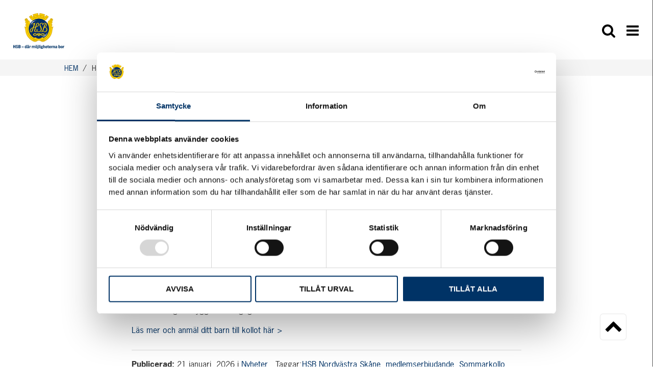

--- FILE ---
content_type: text/html; charset=UTF-8
request_url: https://www.hsbnvs.se/tag/hsb-nordvastra-skane/
body_size: 12468
content:
<!DOCTYPE html>
<html lang="sv-SE">
<head>

	<title>Tagg: HSB Nordvästra Skåne | HSB Nordvästra Skåne</title>
	<meta charset="UTF-8">
	<meta name="viewport" content="width=device-width, initial-scale=1">
	<link rel="profile" href="http://gmpg.org/xfn/11">

			<!-- ImBox -->
		<script type="text/javascript">
		var _sid = '1977';
		(function() {
			var se = document.createElement('script'); se.type = 'text/javascript'; se.async = true;
			se.src = ('https:' == document.location.protocol ? 'https://' : 'http://') + 'files.imbox.io/app/dist/initWidget.js';
			var s = document.getElementsByTagName('script')[0]; s.parentNode.insertBefore(se, s);
		})();
		</script>
		<!-- //ImBox Script -->
		<!-- Google Tag Manager -->
		<script>(function(w,d,s,l,i){w[l]=w[l]||[];w[l].push({'gtm.start':
				new Date().getTime(),event:'gtm.js'});var f=d.getElementsByTagName(s)[0],
				j=d.createElement(s),dl=l!='dataLayer'?'&l='+l:'';j.async=true;j.src=
				'https://www.googletagmanager.com/gtm.js?id='+i+dl;f.parentNode.insertBefore(j,f);
			})(window,document,'script','dataLayer','GTM-TKTNHJG');
		</script>
		<!-- End Google Tag Manager -->
	
	<script type="text/javascript" data-cookieconsent="ignore">
	window.dataLayer = window.dataLayer || [];

	function gtag() {
		dataLayer.
		push(arguments);
	}

	gtag("consent", "default", {
		ad_user_data: "denied",
		ad_personalization: "denied",
		ad_storage: "denied",
		analytics_storage: "denied",
		functionality_storage: "denied",
		personalization_storage: "denied",
		security_storage: "granted",
		wait_for_update: 500,
	});
	gtag("set", "ads_data_redaction", true);
	</script>
<script type="text/javascript"
		id="Cookiebot"
		src="https://consent.cookiebot.com/uc.js"
		data-implementation="wp"
		data-cbid="a323a880-dca6-46df-addb-e803c28fb128"
							data-blockingmode="auto"
	></script>
<title>Tagg: HSB Nordvästra Skåne | HSB Nordvästra Skåne</title>
<meta name='robots' content='max-image-preview:large' />

<!-- The SEO Framework by Sybre Waaijer -->
<meta property="og:locale" content="sv_SE" />
<meta property="og:type" content="website" />
<meta property="og:title" content="Tagg: HSB Nordvästra Skåne | HSB Nordvästra Skåne" />
<meta property="og:url" content="https://www.hsbnvs.se/tag/hsb-nordvastra-skane/" />
<meta property="og:site_name" content="HSB Nordvästra Skåne" />
<meta name="twitter:card" content="summary_large_image" />
<meta name="twitter:title" content="Tagg: HSB Nordvästra Skåne | HSB Nordvästra Skåne" />
<link rel="canonical" href="https://www.hsbnvs.se/tag/hsb-nordvastra-skane/" />
<link rel="next" href="https://www.hsbnvs.se/tag/hsb-nordvastra-skane/page/2/" />
<meta name="google-site-verification" content="_ZuZxvuf0Xl9N_BowjkqBONSSgICem7y-odPMu2wAoc" />
<!-- / The SEO Framework by Sybre Waaijer | 1.18ms meta | 0.33ms boot -->

<link rel='dns-prefetch' href='//maps.googleapis.com' />
<link rel='dns-prefetch' href='//developers.google.com' />
<link rel='dns-prefetch' href='//use.typekit.net' />
<link rel="alternate" type="application/rss+xml" title="HSB Nordvästra Skåne &raquo; flöde" href="https://www.hsbnvs.se/feed/" />
<link rel="alternate" type="application/rss+xml" title="HSB Nordvästra Skåne &raquo; kommentarsflöde" href="https://www.hsbnvs.se/comments/feed/" />
<link rel="alternate" type="application/rss+xml" title="HSB Nordvästra Skåne &raquo; HSB Nordvästra Skåne taggflöde" href="https://www.hsbnvs.se/tag/hsb-nordvastra-skane/feed/" />
<link rel='stylesheet' id='wp-block-library-css'  href='https://www.hsbnvs.se/wp/wp-includes/css/dist/block-library/style.min.css?ver=5.8.6' type='text/css' media='all' />
<link rel='stylesheet' id='shipyard-css-css'  href='https://www.hsbnvs.se/content/themes/hsbhbg-wordpress-theme/resources/css/main.css?ver=1680160662' type='text/css' media='all' />
<link rel='stylesheet' id='lightgallery-css-css'  href='https://www.hsbnvs.se/content/themes/hsbhbg-wordpress-theme/resources/js/vendor/lightgallery/css/lightgallery.css?ver=1680160662' type='text/css' media='all' />
<script type='text/javascript' src='https://www.hsbnvs.se/wp/wp-includes/js/jquery/jquery.min.js?ver=3.6.0' id='jquery-core-js'></script>
<script type='text/javascript' src='https://www.hsbnvs.se/wp/wp-includes/js/jquery/jquery-migrate.min.js?ver=3.3.2' id='jquery-migrate-js'></script>
<script type='text/javascript' src='//use.typekit.net/ymn0out.js?ver=5.8.6' id='typekit-js'></script>
<link rel="https://api.w.org/" href="https://www.hsbnvs.se/wp-json/" /><link rel="alternate" type="application/json" href="https://www.hsbnvs.se/wp-json/wp/v2/tags/321" /><link rel="EditURI" type="application/rsd+xml" title="RSD" href="https://www.hsbnvs.se/wp/xmlrpc.php?rsd" />
<link rel="wlwmanifest" type="application/wlwmanifest+xml" href="https://www.hsbnvs.se/wp/wp-includes/wlwmanifest.xml" /> 
<script>try{Typekit.load({ async: true });}catch(e){}</script>

</head>

<body class="archive tag tag-hsb-nordvastra-skane tag-321">

	<!-- Google Tag Manager (noscript) -->
	<noscript><iframe src="https://www.googletagmanager.com/ns.html?id=GTM-TKTNHJG" height="0" width="0" style="display:none;visibility:hidden"></iframe></noscript>
	<!-- End Google Tag Manager (noscript) -->

<div id="page" class="hfeed site-container">

	<nav id="site-navigation" class="main-navigation sliding-panel-content">
		<span class="close-link" id="close-link">&#215;</span>
		<div class="menu-huvudmeny-container"><ul id="menu-huvudmeny" class="menu"><li id="menu-item-101" class="menu-item menu-item-type-custom menu-item-object-custom menu-item-home menu-item-101"><a href="https://www.hsbnvs.se">Hem</a></li>
<li id="menu-item-470" class="menu-item menu-item-type-post_type menu-item-object-page menu-item-has-children menu-item-470"><a href="https://www.hsbnvs.se/sjalvservice/">Självservice</a>
<ul class="sub-menu">
	<li id="menu-item-471" class="menu-item menu-item-type-post_type menu-item-object-page menu-item-471"><a href="https://www.hsbnvs.se/sjalvservice/bestall-avierocr-e-faktura-eller-autogiro/">Beställ avier/OCR, autogiro, årsredovisning eller medlemsbevis</a></li>
	<li id="menu-item-472" class="menu-item menu-item-type-post_type menu-item-object-page menu-item-472"><a href="https://www.hsbnvs.se/sjalvservice/om-e-faktura-eller-autogiro/">Om e-faktura eller autogiro</a></li>
	<li id="menu-item-473" class="menu-item menu-item-type-post_type menu-item-object-page menu-item-473"><a href="https://www.hsbnvs.se/sjalvservice/bestall-hantverkstjanster/">Beställ hantverkstjänster</a></li>
	<li id="menu-item-1560" class="menu-item menu-item-type-post_type menu-item-object-page menu-item-1560"><a href="https://www.hsbnvs.se/sjalvservice/nar-du-vill-hyra-ut-bostaden-i-andra-hand/">När du vill hyra ut bostaden i andra hand</a></li>
	<li id="menu-item-476" class="menu-item menu-item-type-post_type menu-item-object-page menu-item-476"><a href="https://www.hsbnvs.se/sjalvservice/overlata-din-bostadsratt/">Överlåta din bostadsrätt</a></li>
	<li id="menu-item-6865" class="menu-item menu-item-type-post_type menu-item-object-page menu-item-6865"><a href="https://www.hsbnvs.se/sjalvservice/blanketter/">Blanketter</a></li>
</ul>
</li>
<li id="menu-item-1955" class="menu-item menu-item-type-custom menu-item-object-custom menu-item-1955"><a href="https://www.hsbnvs.se/bra-att-veta/">Bra att veta</a></li>
<li id="menu-item-333" class="menu-item menu-item-type-post_type menu-item-object-page menu-item-333"><a href="https://www.hsbnvs.se/fastighetsforvaltning/">Bostadsförvaltning</a></li>
<li id="menu-item-444" class="menu-item menu-item-type-custom menu-item-object-custom menu-item-444"><a href="/tjanster/">Våra förvaltningstjänster</a></li>
<li id="menu-item-667" class="menu-item menu-item-type-post_type_archive menu-item-object-hsb-cooperative menu-item-667"><a href="https://www.hsbnvs.se/bostadsrattsforeningar/">Bostadsrättsföreningar vi förvaltar</a></li>
<li id="menu-item-223" class="menu-item menu-item-type-post_type menu-item-object-page menu-item-has-children menu-item-223"><a href="https://www.hsbnvs.se/medlem-i-hsb-nordvastra-skane/">Medlem i HSB Nordvästra Skåne</a>
<ul class="sub-menu">
	<li id="menu-item-4799" class="menu-item menu-item-type-post_type menu-item-object-page menu-item-has-children menu-item-4799"><a href="https://www.hsbnvs.se/medlem-i-hsb-nordvastra-skane/privatperson/">Medlemskap för privatpersoner</a>
	<ul class="sub-menu">
		<li id="menu-item-6168" class="menu-item menu-item-type-post_type menu-item-object-page menu-item-6168"><a href="https://www.hsbnvs.se/medlem-i-hsb-nordvastra-skane/privatperson/medlemserbjudanden-2022/">Medlemserbjudanden</a></li>
		<li id="menu-item-478" class="menu-item menu-item-type-post_type menu-item-object-page menu-item-478"><a href="https://www.hsbnvs.se/medlem-i-hsb-nordvastra-skane/privatperson/juridisk-radgivning/">Juridisk rådgivning</a></li>
		<li id="menu-item-479" class="menu-item menu-item-type-post_type menu-item-object-page menu-item-479"><a href="https://www.hsbnvs.se/medlem-i-hsb-nordvastra-skane/privatperson/bli-medlem-i-hsb/">Bli medlem i HSB!</a></li>
	</ul>
</li>
	<li id="menu-item-4803" class="menu-item menu-item-type-post_type menu-item-object-page menu-item-has-children menu-item-4803"><a href="https://www.hsbnvs.se/medlem-i-hsb-nordvastra-skane/bostadsrattsforening/">Medlemskap för bostadsrättsföreningar</a>
	<ul class="sub-menu">
		<li id="menu-item-4753" class="menu-item menu-item-type-post_type menu-item-object-page menu-item-4753"><a href="https://www.hsbnvs.se/medlem-i-hsb-nordvastra-skane/bostadsrattsforening/samarbetspartners-medlemsfordel/">Medlemserbjudande för HSB-föreningar</a></li>
	</ul>
</li>
</ul>
</li>
<li id="menu-item-351" class="menu-item menu-item-type-post_type menu-item-object-page menu-item-has-children menu-item-351"><a href="https://www.hsbnvs.se/bostader/">Bostäder</a>
<ul class="sub-menu">
	<li id="menu-item-228" class="menu-item menu-item-type-post_type_archive menu-item-object-property menu-item-228"><a href="https://www.hsbnvs.se/bostadstorget/">Bostadstorget</a></li>
	<li id="menu-item-596" class="menu-item menu-item-type-taxonomy menu-item-object-project-type menu-item-596"><a href="https://www.hsbnvs.se/projekt_typ/aktuellt/">Bostäder vi bygger just nu</a></li>
	<li id="menu-item-597" class="menu-item menu-item-type-taxonomy menu-item-object-project-type menu-item-597"><a href="https://www.hsbnvs.se/projekt_typ/bostader-vi-vill-bygga/">Bostäder vi vill bygga</a></li>
	<li id="menu-item-598" class="menu-item menu-item-type-taxonomy menu-item-object-project-type menu-item-598"><a href="https://www.hsbnvs.se/projekt_typ/bostader-vi-byggt/">Bostäder vi byggt</a></li>
</ul>
</li>
<li id="menu-item-226" class="menu-item menu-item-type-post_type_archive menu-item-object-hsb-event menu-item-226"><a href="https://www.hsbnvs.se/kurser-och-event/">Kurser och event</a></li>
<li id="menu-item-2048" class="menu-item menu-item-type-post_type menu-item-object-page menu-item-2048"><a href="https://www.hsbnvs.se/vara-filmer/">Våra filmer</a></li>
<li id="menu-item-501" class="menu-item menu-item-type-post_type menu-item-object-page menu-item-has-children menu-item-501"><a href="https://www.hsbnvs.se/om-hsb-nordvastra-skane/">Om HSB Nordvästra Skåne</a>
<ul class="sub-menu">
	<li id="menu-item-504" class="menu-item menu-item-type-post_type menu-item-object-page menu-item-has-children menu-item-504"><a href="https://www.hsbnvs.se/om-hsb-nordvastra-skane/organisation/">Organisation</a>
	<ul class="sub-menu">
		<li id="menu-item-5501" class="menu-item menu-item-type-post_type menu-item-object-page menu-item-5501"><a href="https://www.hsbnvs.se/om-hsb-nordvastra-skane/organisation/hsb-nordvastra-skanes-stamma-2/">HSB Nordvästra Skånes stämma</a></li>
	</ul>
</li>
	<li id="menu-item-502" class="menu-item menu-item-type-post_type menu-item-object-page menu-item-502"><a href="https://www.hsbnvs.se/om-hsb-nordvastra-skane/vision-vardegrund-och-policys/">Vision, värdegrund och policys</a></li>
	<li id="menu-item-503" class="menu-item menu-item-type-post_type menu-item-object-page menu-item-503"><a href="https://www.hsbnvs.se/om-hsb-nordvastra-skane/vision-vardegrund-och-policys/csr/">CSR</a></li>
	<li id="menu-item-4826" class="menu-item menu-item-type-post_type menu-item-object-page menu-item-4826"><a href="https://www.hsbnvs.se/om-hsb-nordvastra-skane/press-och-media/">Press och media</a></li>
	<li id="menu-item-445" class="menu-item menu-item-type-post_type menu-item-object-page menu-item-445"><a href="https://www.hsbnvs.se/fastighetsforvaltning/referenser/">Referenser – Röster från våra kunder</a></li>
</ul>
</li>
<li id="menu-item-354" class="menu-item menu-item-type-post_type menu-item-object-page menu-item-354"><a href="https://www.hsbnvs.se/felanmalan/">Felanmälan</a></li>
<li id="menu-item-355" class="menu-item menu-item-type-post_type menu-item-object-page menu-item-has-children menu-item-355"><a href="https://www.hsbnvs.se/kontakta-oss/">Kontakta oss</a>
<ul class="sub-menu">
	<li id="menu-item-512" class="menu-item menu-item-type-custom menu-item-object-custom menu-item-512"><a href="/personal/">Personal</a></li>
	<li id="menu-item-511" class="menu-item menu-item-type-post_type menu-item-object-page menu-item-511"><a href="https://www.hsbnvs.se/om-hsb-nordvastra-skane/press-och-media/">Press och media</a></li>
	<li id="menu-item-7940" class="menu-item menu-item-type-post_type menu-item-object-page menu-item-7940"><a href="https://www.hsbnvs.se/om-hsb-nordvastra-skane/jobba-hos-oss/">Jobba hos oss</a></li>
</ul>
</li>
<li id="menu-item-865" class="menu-item menu-item-type-custom menu-item-object-custom menu-item-865"><a href="https://portal.hsbnvs.se/inet/webbhero.inet/wf_inlogg_2014.html">Logga in på styrelsewebben</a></li>
<li id="menu-item-9156" class="menu-item menu-item-type-custom menu-item-object-custom menu-item-9156"><a href="https://porten.hsbnvs.se/">Logga in på HSB-porten</a></li>
</ul></div>
	</nav>

	<div class="sliding-panel-fade-screen"></div>

	<header id="masthead" class="site-header">

		<div class="site-header--inner">
			<div class="header-logo">
				<div class="site-logo">
        <a href="https://www.hsbnvs.se/"><img src="https://www.hsbnvs.se/content/uploads/2020/03/hsb-rgb-pos-2019-110x77-1.png" alt="HSB Nordvästra Skåne"></a>
    </div>
			</div>

			<div class="header-actions">

				<div class="header-actions-icons-container">
											<a class="header-search-toggle" @click.default="toggleSearchForm" href="#"><svg width="1792" height="1792" viewBox="0 0 1792 1792" xmlns="http://www.w3.org/2000/svg"><path d="M1216 832q0-185-131.5-316.5t-316.5-131.5-316.5 131.5-131.5 316.5 131.5 316.5 316.5 131.5 316.5-131.5 131.5-316.5zm512 832q0 52-38 90t-90 38q-54 0-90-38l-343-342q-179 124-399 124-143 0-273.5-55.5t-225-150-150-225-55.5-273.5 55.5-273.5 150-225 225-150 273.5-55.5 273.5 55.5 225 150 150 225 55.5 273.5q0 220-124 399l343 343q37 37 37 90z"/></svg></a>
										<a class="menu-nav-toggle" id="menu-nav-toggle" href="#"><svg width="1792" height="1792" viewBox="0 0 1792 1792" xmlns="http://www.w3.org/2000/svg"><path d="M1664 1344v128q0 26-19 45t-45 19h-1408q-26 0-45-19t-19-45v-128q0-26 19-45t45-19h1408q26 0 45 19t19 45zm0-512v128q0 26-19 45t-45 19h-1408q-26 0-45-19t-19-45v-128q0-26 19-45t45-19h1408q26 0 45 19t19 45zm0-512v128q0 26-19 45t-45 19h-1408q-26 0-45-19t-19-45v-128q0-26 19-45t45-19h1408q26 0 45 19t19 45z"/></svg></a>
				</div>
			</div>

							<div class="fp-search-field header" id="hsb-search">
					<form action="https://www.hsbnvs.se/" method="GET" @submit="submit">

    <div class="fp-search-field--input-container">
        <input type="search" class="fp-search-input" v-model="searchTerm" @keyup="search | debounce 150" placeholder="Vad kan vi hjälpa dig med? Ställ din fråga här..." autocomplete="off" name="s">
        <span class="fp-faq-toggle" @click="toggleFaq" :class="{ 'active': showFaq }">FAQ</span>
    </div>

    <div class="fp-search-field--dropdown fp-search-field--results" v-show="showResults">
        <ul id="fp-search-results">
            <li v-for="result in searchResults" @mouseover="mouseover | debounce 100">
            <a href="{{ result.permalink }}">
                <h4>{{{ result.post_title }}}</h4>
                {{{ result.post_content }}}
            </a>
            </li>
        </ul>
        <span class="fp-search-results--no-results" v-if="searchResults.length === 0">Inga resultat hittades</span>
    </div>

    <div class="fp-search-field--dropdown fp-search-field--faq" v-show="showFaq">
        <ul>
                            <li><a href="https://www.hsbnvs.se/felanmalan/?search_result=1">Felanmälan</a></li>
                            <li><a href="https://www.hsbnvs.se/sjalvservice/nar-du-vill-hyra-ut-bostaden-i-andra-hand/?search_result=1">När du vill hyra ut bostaden i andra hand</a></li>
                            <li><a href="https://www.hsbnvs.se/sjalvservice/bestall-avierocr-e-faktura-eller-autogiro/?search_result=1">Beställ avier/OCR, autogiro, årsredovisning eller medlemsbevis</a></li>
                            <li><a href="https://www.hsbnvs.se/medlem-i-hsb-nordvastra-skane/?search_result=1">Medlem i HSB Nordvästra Skåne</a></li>
                            <li><a href="https://www.hsbnvs.se/sjalvservice/overlata-din-bostadsratt/?search_result=1">Överlåta din bostadsrätt</a></li>
                            <li><a href="https://www.hsbnvs.se/medlem-i-hsb-nordvastra-skane/privatperson/juridisk-radgivning/?search_result=1">Juridisk rådgivning</a></li>
                    </ul>
    </div>

</form>
				</div>
			
		</div>

	</header>

	<hr>

	<div id="content" class="site-content">
		
	<div class="breadcrumbs-container">

    <div class="content-width">
        
	<ul class="breadcrumbs no-bullets" typeof="BreadcrumbList" vocab="http://schema.org/">
		<!-- Breadcrumb NavXT 6.4.0 -->
<li class="home"><span property="itemListElement" typeof="ListItem"><a property="item" typeof="WebPage" title="Hem" href="https://www.hsbnvs.se" class="home"><span property="name">Hem</span></a><meta property="position" content="1"></span></li>
<li class="archive taxonomy post_tag current-item"><span property="itemListElement" typeof="ListItem"><span property="name">HSB Nordvästra Skåne</span><meta property="position" content="2"></span></li>
	</ul>



        
    </div>

</div>

	
	<div class="posts-list content-width">

					

			<article class="archive-post-listing post-9200 post type-post status-publish format-standard has-post-thumbnail hentry category-nyheter tag-hsb-nordvastra-skane tag-hsb-medlem tag-medlem-i-hsb tag-medlemserbjudande">

				<header>
					<h2>
													<a href="https://www.hsbnvs.se/medlemsresa-till-gekas-ullared/">
														Medlemsresa till Gekås Ullared
							</a>
					</h2>
				</header>

									<p>Onsdagen den 4 mars 2026 erbjuder vi våra medlemmar att följa med oss på en medlemsutflykt till Gekås Ullared – vill du följa med?</p>
<p><a href="https://www.hsbnvs.se/hsb-aker-till-gekas-ullared/">Läs mer om medlemsresan och boka din plats här ></a></p>

				
									<footer>
						<p><span class="published-label">Publicerad:</span>
							<time datetime="2026-01-21 15:28:16">21 januari, 2026</time> i <a href="https://www.hsbnvs.se/category/nyheter/" rel="category tag">Nyheter</a>
							. Taggar:<a href="https://www.hsbnvs.se/tag/hsb-nordvastra-skane/" rel="tag">HSB Nordvästra Skåne</a>, <a href="https://www.hsbnvs.se/tag/hsb-medlem/" rel="tag">HSB-medlem</a>, <a href="https://www.hsbnvs.se/tag/medlem-i-hsb/" rel="tag">medlem i HSB</a>, <a href="https://www.hsbnvs.se/tag/medlemserbjudande/" rel="tag">medlemserbjudande</a> </p>
					</footer>
							</article>
					

			<article class="archive-post-listing post-9198 post type-post status-publish format-standard has-post-thumbnail hentry category-nyheter tag-hsb-nordvastra-skane tag-medlemserbjudande tag-sommarkollo">

				<header>
					<h2>
													<a href="https://www.hsbnvs.se/ingen-sommar-utan-kollo/">
														Ingen sommar utan kollo!
							</a>
					</h2>
				</header>

									<p>I samarbete med HSB Skåne erbjuder vi medlemmar i HSB ett populärt och helt kostnadsfritt sommarkollo i Magnarp för barn mellan 9–12 år . Här väntar en vecka fylld av bad, lek, utflykter, pyssel och gemenskap – allt under ledning av trygga och engagerade ledare.</p>
<p><a href="https://www.hsb.se/skane/medlem/privatperson/medlemserbjudanden/sommarkollo/" rel="noopener" target="_blank">Läs mer och anmäl ditt barn till kollot här ></a></p>

				
									<footer>
						<p><span class="published-label">Publicerad:</span>
							<time datetime="2026-01-21 15:26:07">21 januari, 2026</time> i <a href="https://www.hsbnvs.se/category/nyheter/" rel="category tag">Nyheter</a>
							. Taggar:<a href="https://www.hsbnvs.se/tag/hsb-nordvastra-skane/" rel="tag">HSB Nordvästra Skåne</a>, <a href="https://www.hsbnvs.se/tag/medlemserbjudande/" rel="tag">medlemserbjudande</a>, <a href="https://www.hsbnvs.se/tag/sommarkollo/" rel="tag">Sommarkollo</a> </p>
					</footer>
							</article>
					

			<article class="archive-post-listing post-9182 post type-post status-publish format-standard has-post-thumbnail hentry category-nyheter tag-fastighetsforvaltare tag-fastighetsservice tag-forvaltare tag-hsb-nordvastra-skane tag-omradesansvarig tag-rekrytering tag-sasongsarbetare tag-tradgardssservice">

				<header>
					<h2>
													<a href="https://www.hsbnvs.se/vi-rekryterar/">
														Vi rekryterar!
							</a>
					</h2>
				</header>

									<p>Är du sugen på att ta ett nytt kliv i ditt arbetsliv? Just nu rekryterar vi till följande tjänster:</p>
<ul>
<li>Teknisk förvaltare med inriktning mot verksamhetsledning i Helsingborg</li>
<li>Områdesansvariga till vår fastighetsservice i Helsingborg</li>
<li>Säsongsarbetare till vårt trädgårdsteam i Helsingborg</li>
<li>Säsongsarbetare till vår trädgårdsteam i Ängelholm</li>
</ul>
<p><a href="https://www.hsbnvs.se/om-hsb-nordvastra-skane/jobba-hos-oss/">Du kan läsa mer om tjänsterna och skicka in din ansökan på vår hemsida &gt;</a></p>

				
									<footer>
						<p><span class="published-label">Publicerad:</span>
							<time datetime="2025-12-18 15:26:34">18 december, 2025</time> i <a href="https://www.hsbnvs.se/category/nyheter/" rel="category tag">Nyheter</a>
							. Taggar:<a href="https://www.hsbnvs.se/tag/fastighetsforvaltare/" rel="tag">fastighetsförvaltare</a>, <a href="https://www.hsbnvs.se/tag/fastighetsservice/" rel="tag">fastighetsservice</a>, <a href="https://www.hsbnvs.se/tag/forvaltare/" rel="tag">förvaltare</a>, <a href="https://www.hsbnvs.se/tag/hsb-nordvastra-skane/" rel="tag">HSB Nordvästra Skåne</a>, <a href="https://www.hsbnvs.se/tag/omradesansvarig/" rel="tag">områdesansvarig</a>, <a href="https://www.hsbnvs.se/tag/rekrytering/" rel="tag">rekrytering</a>, <a href="https://www.hsbnvs.se/tag/sasongsarbetare/" rel="tag">säsongsarbetare</a>, <a href="https://www.hsbnvs.se/tag/tradgardssservice/" rel="tag">trädgårdssservice</a> </p>
					</footer>
							</article>
					

			<article class="archive-post-listing post-8682 post type-post status-publish format-standard has-post-thumbnail hentry category-hsb category-nyheter tag-hif tag-hsb-nordvastra-skane tag-medlem-i-hsb tag-medlemserbjudande">

				<header>
					<h2>
													<a href="https://www.hsbnvs.se/hsb-bjuder-pa-biljetter-till-hif/">
														HSB bjuder på biljetter till HIF
							</a>
					</h2>
				</header>

									<p>Som stolt partner till HIF ger vi dig som är medlem i HSB Nordvästra Skåne möjlighet att se två HIF-matcher &#8211; helt gratis! Vi delar ut 100 matchbiljetter till matcherna HIF Dam &#8211; Rosengård 1917 den 24 augusti och HIF Herr &#8211; Örgryte IS den 20 september. Som medlem i HSB kan du få två biljetter per match och det är först till kvarn som gäller!</p>
<p><a href="https://www.hsbnvs.se/kurser-och-event/" target="_blank" rel="noopener">Läs mer och boka dina biljetter här &gt;</a></p>

				
									<footer>
						<p><span class="published-label">Publicerad:</span>
							<time datetime="2025-07-04 11:33:02">4 juli, 2025</time> i <a href="https://www.hsbnvs.se/category/hsb/" rel="category tag">HSB</a>, <a href="https://www.hsbnvs.se/category/nyheter/" rel="category tag">Nyheter</a>
							. Taggar:<a href="https://www.hsbnvs.se/tag/hif/" rel="tag">HIF</a>, <a href="https://www.hsbnvs.se/tag/hsb-nordvastra-skane/" rel="tag">HSB Nordvästra Skåne</a>, <a href="https://www.hsbnvs.se/tag/medlem-i-hsb/" rel="tag">medlem i HSB</a>, <a href="https://www.hsbnvs.se/tag/medlemserbjudande/" rel="tag">medlemserbjudande</a> </p>
					</footer>
							</article>
					

			<article class="archive-post-listing post-8627 post type-post status-publish format-standard has-post-thumbnail hentry category-hsb tag-hsb-nordvastra-skane tag-hsb-medlem tag-medlem-i-hsb">

				<header>
					<h2>
													<a href="https://www.hsbnvs.se/valkommen-pa-arsmote-med-hsbs-medlemsgrupp-fria-gruppen-den-27-5-kl-18-00/">
														Välkommen på årsmöte med HSBs medlemsgrupp &#8221;Fria Gruppen&#8221; den 27/5 kl 18.00
							</a>
					</h2>
				</header>

									<p>Du som är medlem i HSB Nordvästra Skåne, men inte innehar ett HSB-boende, är varmt välkommen på årsmöte med HSB Nordvästra Skånes medlemsgrupp, ”Fria Gruppen”. I år har vi också möjlighet att kunna berätta om kommande nyproduktion som ligger på ritbordet och som vi hoppas på att kunna förverkliga framöver.</p>
<p><a href="https://www.hsbnvs.se/kurser-och-event/arsmote-med-hsbs-medlemsgrupp-fria-gruppen/" target="_blank" rel="noopener"><em>Läs mer om årsmötet och anmäl dig här &gt;</em></a></p>

				
									<footer>
						<p><span class="published-label">Publicerad:</span>
							<time datetime="2025-05-13 14:53:22">13 maj, 2025</time> i <a href="https://www.hsbnvs.se/category/hsb/" rel="category tag">HSB</a>
							. Taggar:<a href="https://www.hsbnvs.se/tag/hsb-nordvastra-skane/" rel="tag">HSB Nordvästra Skåne</a>, <a href="https://www.hsbnvs.se/tag/hsb-medlem/" rel="tag">HSB-medlem</a>, <a href="https://www.hsbnvs.se/tag/medlem-i-hsb/" rel="tag">medlem i HSB</a> </p>
					</footer>
							</article>
					

			<article class="archive-post-listing post-8330 post type-post status-publish format-standard has-post-thumbnail hentry category-nyheter tag-fastighetsforvaltning tag-hsb-nordvastra-skane tag-rekrytering">

				<header>
					<h2>
													<a href="https://www.hsbnvs.se/vi-soker-en-vikarie-till-var-kundservice/">
														Vi söker en vikarie till vår kundservice
							</a>
					</h2>
				</header>

									<p>Är du en serviceinriktad och kommunikativ person som trivs med att vara företagets ansikte utåt? Har du erfarenhet av kundservice och söker en roll där ingen dag är den andra lik? Vi söker nu en kundservicemedarbetare som vill bli en del av vårt engagerade team under cirka ett års tid. </p>
<p><a href="https://www.poolia.se/lediga-jobb/helsingborg/kundservicemedarbetare/73105/" rel="noopener" target="_blank">Vid den här rekryteringen får vi hjälp av Poolia, läs mer om tjänsten på Poolias hemsida ></a></p>

				
									<footer>
						<p><span class="published-label">Publicerad:</span>
							<time datetime="2025-01-30 10:55:14">30 januari, 2025</time> i <a href="https://www.hsbnvs.se/category/nyheter/" rel="category tag">Nyheter</a>
							. Taggar:<a href="https://www.hsbnvs.se/tag/fastighetsforvaltning/" rel="tag">fastighetsförvaltning</a>, <a href="https://www.hsbnvs.se/tag/hsb-nordvastra-skane/" rel="tag">HSB Nordvästra Skåne</a>, <a href="https://www.hsbnvs.se/tag/rekrytering/" rel="tag">rekrytering</a> </p>
					</footer>
							</article>
					

			<article class="archive-post-listing post-8304 post type-post status-publish format-standard has-post-thumbnail hentry category-hsb category-nyheter tag-fastighetsforvaltning tag-hsb-nordvastra-skane tag-rekrytering tag-sasongsmedarbetare">

				<header>
					<h2>
													<a href="https://www.hsbnvs.se/vi-soker-tradgardsarbetare-till-helsingborg-och-angelholm-for-sasongen-2025/">
														Vi söker trädgårdsarbetare till Helsingborg och Ängelholm för säsongen 2025
							</a>
					</h2>
				</header>

									<p><strong>Är du en person som älskar att arbeta fysiskt och ute i friska luften, göra fint för andra och påverka människors trivsel? Då har vi jobbet för dig!</strong></p>
<p>Vi söker dig som vill arbeta som trädgårdsskötare hos oss i Helsingborg eller Ängelholm under perioden april till och med oktober 2025.</p>
<p><a href="https://www.hsbnvs.se/om-hsb-nordvastra-skane/jobba-hos-oss/"><em>Läs mer om tjänsterna och skicka in din ansökan idag &gt;</em></a></p>

				
									<footer>
						<p><span class="published-label">Publicerad:</span>
							<time datetime="2025-01-13 15:19:36">13 januari, 2025</time> i <a href="https://www.hsbnvs.se/category/hsb/" rel="category tag">HSB</a>, <a href="https://www.hsbnvs.se/category/nyheter/" rel="category tag">Nyheter</a>
							. Taggar:<a href="https://www.hsbnvs.se/tag/fastighetsforvaltning/" rel="tag">fastighetsförvaltning</a>, <a href="https://www.hsbnvs.se/tag/hsb-nordvastra-skane/" rel="tag">HSB Nordvästra Skåne</a>, <a href="https://www.hsbnvs.se/tag/rekrytering/" rel="tag">rekrytering</a>, <a href="https://www.hsbnvs.se/tag/sasongsmedarbetare/" rel="tag">säsongsmedarbetare</a> </p>
					</footer>
							</article>
					

			<article class="archive-post-listing post-7050 post type-post status-publish format-standard has-post-thumbnail hentry category-nyheter tag-hsb-100-ar tag-hsb-nordvastra-skane">

				<header>
					<h2>
													<a href="https://www.hsbnvs.se/valkommen-pa-oppet-hus/">
														Välkommen på öppet hus!
							</a>
					</h2>
				</header>

									<p>I år fyller HSB 100 år och det vill vi ju fira! Vi kommer att ha öppet hus i vår utställningstrailer nu på torsdag 20/4 kl 10-17 utanför entré 2 på Väla. Här kan du lyssna till kortare föredrag, läsa mer om vår historia samt nya innovationer vi forskar på. Du kan också prova på VR och tävla om ett bosparande till ett värde av 100 000 kronor. Vill du, kan du bara titta förbi för en god kopp kaffe, vi har Fogarolli på plats hela dagen. Välkommen!</p>

				
									<footer>
						<p><span class="published-label">Publicerad:</span>
							<time datetime="2023-04-18 14:38:02">18 april, 2023</time> i <a href="https://www.hsbnvs.se/category/nyheter/" rel="category tag">Nyheter</a>
							. Taggar:<a href="https://www.hsbnvs.se/tag/hsb-100-ar/" rel="tag">HSB 100 år</a>, <a href="https://www.hsbnvs.se/tag/hsb-nordvastra-skane/" rel="tag">HSB Nordvästra Skåne</a> </p>
					</footer>
							</article>
					

			<article class="archive-post-listing post-6537 post type-post status-publish format-standard has-post-thumbnail hentry category-nyheter tag-fastighetsforvaltning tag-hsb-nordvastra-skane tag-rekrytering tag-sasongsmedarbetare">

				<header>
					<h2>
													<a href="https://www.hsbnvs.se/vill-du-arbeta-i-var-tradgardsverksamhet-2/">
														Vill du arbeta i vår trädgårdsverksamhet?
							</a>
					</h2>
				</header>

									<p><strong>Vi söker säsongsmedarbetare till Helsingborg och Ängelholm för perioden april till oktober 2023.</strong></p>
<p>Som trädgårdsarbetare hos oss får du möjligheten till förstahandskontakt med våra kunder ute i deras boendemiljö och en möjlighet att vara med och påverka deras vardag och trivsel. Vi arbetar tillsammans och stödjer varandra med ett stort engagemang för att leverera tjänster av hög kvalitet till våra kunder.</p>
<p><a href="https://www.hsbnvs.se/om-hsb-nordvastra-skane/jobba-hos-oss/" target="_blank" rel="noopener"><em>Läs mer och skicka in din ansökan här &gt;</em></a></p>

				
									<footer>
						<p><span class="published-label">Publicerad:</span>
							<time datetime="2022-12-12 15:21:27">12 december, 2022</time> i <a href="https://www.hsbnvs.se/category/nyheter/" rel="category tag">Nyheter</a>
							. Taggar:<a href="https://www.hsbnvs.se/tag/fastighetsforvaltning/" rel="tag">fastighetsförvaltning</a>, <a href="https://www.hsbnvs.se/tag/hsb-nordvastra-skane/" rel="tag">HSB Nordvästra Skåne</a>, <a href="https://www.hsbnvs.se/tag/rekrytering/" rel="tag">rekrytering</a>, <a href="https://www.hsbnvs.se/tag/sasongsmedarbetare/" rel="tag">säsongsmedarbetare</a> </p>
					</footer>
							</article>
					

			<article class="archive-post-listing post-5988 post type-post status-publish format-standard has-post-thumbnail hentry category-hsb tag-fastighetsforvaltare tag-fastighetsforvaltning tag-forvaltare tag-hsb-nordvastra-skane tag-rekrytering">

				<header>
					<h2>
													<a href="https://www.hsbnvs.se/hsb-nordvastra-skane-rekryterar-en-ny-fastighetsforvaltare/">
														HSB Nordvästra Skåne rekryterar en ny fastighetsförvaltare
							</a>
					</h2>
				</header>

									<p>HSB Nordvästra Skåne växer och söker nu dig som vill arbeta inom fastighetsförvaltning i en utåtriktad och varierande roll med olika kommunikativa, administrativa och tekniska arbetsuppgifter. Som fastighetsförvaltare blir du bostadsrättsföreningarnas optimala bollplank inom alla frågor i föreningen.</p>
<p>I denna rekrytering samarbetar vi med rekryteringsbolaget Jefferson Wells. Besök gärna deras hemsida där du kan läsa mer om tjänsten och även skicka in din ansökan.</p>
<p><a href="https://www.jeffersonwells.se/sv/jobb/a162f2cb-bc5f-4e0c-8bd9-a42cd088c304/fastighetsfrvaltare-till-hsb-nordvstra-skne" target="_blank" rel="noopener"><em>Läs mer om tjänsten och ansök här &gt;</em></a></p>

				
									<footer>
						<p><span class="published-label">Publicerad:</span>
							<time datetime="2022-07-04 14:04:19">4 juli, 2022</time> i <a href="https://www.hsbnvs.se/category/hsb/" rel="category tag">HSB</a>
							. Taggar:<a href="https://www.hsbnvs.se/tag/fastighetsforvaltare/" rel="tag">fastighetsförvaltare</a>, <a href="https://www.hsbnvs.se/tag/fastighetsforvaltning/" rel="tag">fastighetsförvaltning</a>, <a href="https://www.hsbnvs.se/tag/forvaltare/" rel="tag">förvaltare</a>, <a href="https://www.hsbnvs.se/tag/hsb-nordvastra-skane/" rel="tag">HSB Nordvästra Skåne</a>, <a href="https://www.hsbnvs.se/tag/rekrytering/" rel="tag">rekrytering</a> </p>
					</footer>
							</article>
		
	</div>

	<div class="pagination-links content-width">
		<span aria-current="page" class="page-numbers current">1</span>
<a class="page-numbers" href="https://www.hsbnvs.se/tag/hsb-nordvastra-skane/page/2/">2</a>
<a class="page-numbers" href="https://www.hsbnvs.se/tag/hsb-nordvastra-skane/page/3/">3</a>
<a class="next page-numbers" href="https://www.hsbnvs.se/tag/hsb-nordvastra-skane/page/2/">Nästa &raquo;</a>
	</div>

	</div>

	<footer id="colophon" class="site-footer">
					<div class="puff-section">
        <div class="content-width">
            <ul class="no-bullets">
                				                    <li>
                        <a href="https://portal.hsbnvs.se/" target="_blank">
                                                            <span class="icon"><img src="https://www.hsbnvs.se/content/uploads/2016/09/lock-white.svg" alt=""></span>
                                                        <h4 class="puff-title">Logga in på Styrelsewebben</h4>
                        </a>
                    </li>
                				                    <li>
                        <a href="https://www.hsbnvs.se/felanmalan/" target="_self">
                                                            <span class="icon"><img src="https://www.hsbnvs.se/content/uploads/2016/09/warning-white.svg" alt=""></span>
                                                        <h4 class="puff-title">Felanmälan</h4>
                        </a>
                    </li>
                				                    <li>
                        <a href="https://www.hsbnvs.se/sjalvservice/" target="_self">
                                                            <span class="icon"><img src="https://www.hsbnvs.se/content/uploads/2016/12/wrench.svg" alt=""></span>
                                                        <h4 class="puff-title">Självservice</h4>
                        </a>
                    </li>
                				                    <li>
                        <a href="https://porten.hsbnvs.se/" target="_blank">
                                                            <span class="icon"><img src="https://www.hsbnvs.se/content/uploads/2016/09/lock-white.svg" alt=""></span>
                                                        <h4 class="puff-title">Logga in på HSB-porten</h4>
                        </a>
                    </li>
                				                    <li>
                        <a href="https://www.hsbnvs.se/medlem-i-hsb-nordvastra-skane/privatperson/aktuella-medlemserbjudanden-fran-hsb/" target="_self">
                                                            <span class="icon"><img src="https://www.hsbnvs.se/content/uploads/2016/09/puzzle-piece-white.svg" alt=""></span>
                                                        <h4 class="puff-title">Medlemserbjudanden</h4>
                        </a>
                    </li>
                            </ul>
        </div>
    </div>
		
		<div class="site-info content-width">
			<div class="footer-left">
    <h3 class="footer-title">HSB Nordvästra Skåne - Vi kan fastigheter</h3>
    <div class="footer-contact-info">
        <p>Folke Bernadottes väg 445<br />
Ramlösa<br />
Box 2030<br />
250 02 Helsingborg<br />
Telefon: 042-19 95 00<br />
E-post: <a href="mailto:info@hsbnvs.se">info@hsbnvs.se</a></p>

    </div>

    <div class="social-media-container">
        <h4>Följ oss på:</h4>
        <ul class="social-link-list">
            <li>
            <a href="https://www.facebook.com/hsbnvs.se/" target="_blank">
                <img src="https://www.hsbnvs.se/content/themes/hsbhbg-wordpress-theme/resources/img/facebook.svg">
            </a>
        </li>
            <li>
            <a href="https://www.youtube.com/user/hsbnvs" target="_blank">
                <img src="https://www.hsbnvs.se/content/themes/hsbhbg-wordpress-theme/resources/img/youtube.svg">
            </a>
        </li>
    </ul>
    </div>

</div>

<div class="footer-right">
    <form role="search" method="get" class="search-form" action="https://www.hsbnvs.se/">
				<label>
					<span class="screen-reader-text">Sök efter:</span>
					<input type="search" class="search-field" placeholder="Sök &hellip;" value="" name="s" />
				</label>
				<input type="submit" class="search-submit" value="Sök" />
			</form>
    <nav class="footer-navigation">
        <div class="menu-footermeny-container"><ul id="menu-footermeny" class="menu"><li id="menu-item-104" class="menu-item menu-item-type-custom menu-item-object-custom menu-item-home menu-item-104"><a href="https://www.hsbnvs.se">Hem</a></li>
<li id="menu-item-538" class="menu-item menu-item-type-post_type menu-item-object-page menu-item-538"><a href="https://www.hsbnvs.se/kontakta-oss/">Kontakta oss</a></li>
<li id="menu-item-599" class="menu-item menu-item-type-hsb-service menu-item-object-cpt-archive menu-item-599"><a rel="0" href="https://www.hsbnvs.se/tjanster/">Våra tjänster</a></li>
<li id="menu-item-542" class="menu-item menu-item-type-post_type menu-item-object-page menu-item-542"><a href="https://www.hsbnvs.se/medlem-i-hsb-nordvastra-skane/privatperson/bli-medlem-i-hsb/">Bli medlem i HSB!</a></li>
<li id="menu-item-600" class="menu-item menu-item-type-property menu-item-object-cpt-archive menu-item-600"><a rel="0" href="https://www.hsbnvs.se/bostadstorget/">Bostadstorget</a></li>
<li id="menu-item-541" class="menu-item menu-item-type-post_type menu-item-object-page menu-item-541"><a href="https://www.hsbnvs.se/information-och-villkor-om-webbplatsen/">Information och villkor om webbplatsen</a></li>
<li id="menu-item-3316" class="menu-item menu-item-type-custom menu-item-object-custom menu-item-3316"><a href="https://www.hsbnvs.se/content/uploads/2025/03/personuppgiftspolicy-hsb-nordvastra-skane.pdf">Hur vi behandlar personuppgifter</a></li>
</ul></div>
    </nav>
</div>
		</div>
	</footer>

	<button class="scroll-to-top" id="scroll-to-top"></button>

</div>


	<!-- Event Template-->
	<script type="text/x-template" id="event-template">
        <article class="event">

            <a :href="event.permalink" class="event-thumb-container" :style="{ backgroundImage: 'url(' + event.thumbnail + ')' }">
                <span class="event-thumb-container--tax" :style="{ backgroundColor: event.category.color }">{{ event.category.name }}</span>

                <span class="event-thumb-container--datetime">{{ event.datetime }}</span>
            </a>

            <div class="event-content-container">

                <header>
                    <h2><a :href="event.permalink">{{ event.post_title }}</a></h2>
                </header>

                <p class="event-content-container--venue-details">{{ event.venue }}</p>

                <footer>
                    <a class="button" :href="event.permalink">Läs mer</a>

                    <a v-show="event.has_form" class="button button-blue" :href="event.permalink + '?open-modal=1'">Boka plats</a>
                </footer>

            </div>

        </article>
    </script>


	<!-- Property post template -->
	<script type="text/x-template" id="property-template">
		<article class="article-property">

			<a href="{{ property.permalink }}">

				<div class="property-thumbnail-container" :class="{ 'has-fallback': property.has_fallback }">
					<div class="property-thumbnail" :style="{ backgroundImage: 'url(' + property.medium_thumbnail + ')' }">
						<span class="property-type">{{ property.sell_type }}</span>
					</div>
				</div>

				<div class="property-main-content">
					<header v-if="property.post_title !== ''">
						<h3>{{ property.post_title }}</h3>
						<span class="post-location">{{ property.area }}</span>
						<span class="property-main-type">{{ property.sell_type }}</span>
					</header>
					<header v-else>
						<h3>{{ property.area }}</h3>
						<span class="property-main-type">{{ property.sell_type }}</span>
					</header>

					<footer>
						<div class="property-rooms-size">
							<span class="property-rooms" v-if="property.rooms">
								{{ property.rooms }} RoK <span class="property-rooms-size-divider">/</span>
							</span>
							<span class="property-size" v-if="property.size">{{ property.size }} kvm</span>
						</div>

						<div class="property-monthly-cost" v-if="property.monthly_cost">
							{{ property.monthly_cost }} kr/månad						</div>
                        <div class="property-monthly-cost" v-if="property.start_price">
                            {{ property.start_price }} kr
                        </div>
					</footer>
				</div>

			</a>

		</article>
	</script>


	<!-- Property post template as tr -->
	<script type="text/x-template" id="property-table-template">
		<tr>
			<td class="property-type">{{ property.sell_type }}</td>
			<td class="property-thumbnail"><a href="{{ property.permalink }}"><img :src="property.thumbnail"></a></td>

			<td v-if="property.post_title === ''" class="property-name"><a href="{{ property.permalink }}">{{ property.post_title }}<br><span class="property-area">{{ property.area }}</span></a></td>
			<td v-else class="property-name"><a href="{{ property.permalink }}">{{ property.area }}</a></td>

			<td class="property-rooms">{{ property.rooms }} RoK</td>
			<td class="property-size">{{ property.size }} kvm</td>
			<td class="property-monthly-cost">{{ property.monthly_cost }} kr/månad</td>
		</tr>
	</script>


	<!-- Loader template -->
	<script type="text/x-template" id="loader-template">
		<div class="sk-fading-circle">
							<div class="sk-circle1 sk-circle"></div>
							<div class="sk-circle2 sk-circle"></div>
							<div class="sk-circle3 sk-circle"></div>
							<div class="sk-circle4 sk-circle"></div>
							<div class="sk-circle5 sk-circle"></div>
							<div class="sk-circle6 sk-circle"></div>
							<div class="sk-circle7 sk-circle"></div>
							<div class="sk-circle8 sk-circle"></div>
							<div class="sk-circle9 sk-circle"></div>
							<div class="sk-circle10 sk-circle"></div>
							<div class="sk-circle11 sk-circle"></div>
							<div class="sk-circle12 sk-circle"></div>
					</div>
	</script>


<script type='text/javascript' src='https://www.hsbnvs.se/content/themes/hsbhbg-wordpress-theme/resources/js/vendor/lightgallery/js/lightgallery.min.js?ver=5.8.6' id='lightgallery-js-js'></script>
<script type='text/javascript' src='https://www.hsbnvs.se/content/themes/hsbhbg-wordpress-theme/resources/js/vendor/lightgallery/js/lg-thumbnail.min.js?ver=5.8.6' id='lightgallery-thumbnail-js-js'></script>
<script type='text/javascript' src='https://www.hsbnvs.se/content/themes/hsbhbg-wordpress-theme/resources/js/vendor/lightgallery/js/lg-video.js?ver=5.8.6' id='lightgallery-video-js-js'></script>
<script type='text/javascript' src='https://www.hsbnvs.se/content/themes/hsbhbg-wordpress-theme/resources/js/vendor/plupload/js/plupload.full.min.js?ver=1680160662' id='plupload-js-js'></script>
<script type='text/javascript' src='https://maps.googleapis.com/maps/api/js?key=AIzaSyDCjQgic4huKLcVH8jp0RAjt0W6RXmlnws&#038;ver=5.8.6' id='google_maps-js'></script>
<script type='text/javascript' src='https://developers.google.com/maps/documentation/javascript/examples/markerclusterer/markerclusterer.js?ver=5.8.6' id='google_maps_marker_clusterer-js'></script>
<script type='text/javascript' id='shipyard-js-js-extra'>
/* <![CDATA[ */
var shipyard = {"ajaxurl":"https:\/\/www.hsbnvs.se\/wp\/wp-admin\/admin-ajax.php","ua_code":"UA-884619-1","wpEndpoint":"https:\/\/www.hsbnvs.se\/wp-json\/wp\/v2","searchEndpoint":"https:\/\/www.hsbnvs.se\/wp-json\/hsb\/search","eventsEndpoint":"https:\/\/www.hsbnvs.se\/wp-json\/hsb-events\/events","propertiesEndpoint":"https:\/\/www.hsbnvs.se\/wp-json\/hsb-properties\/properties","userPropertiesEndpoint":"https:\/\/www.hsbnvs.se\/wp-json\/hsb-properties\/user","getListPropertiesEndpoint":"https:\/\/www.hsbnvs.se\/wp-json\/hsb-properties\/properties\/list","currentUserId":"0","isUserLoggedIn":"","mustBeLoggedIn":"Du m\u00e5ste vara inloggad f\u00f6r att kunna spara din s\u00f6kning.","searchSaved":"Din s\u00f6kning har sparats","noLocalStorage":"Kunde inte h\u00e4mta data, funktionen \u2018Local Storage\u2019 m\u00e5ste vara aktiverad i din webbl\u00e4sare.","projectArea":"","hsbLocalStorageKey":"hsbPropertyFavourties","addAsFavourite":"Spara som favorit","removeAsFavourite":"Ta bort som favorit","objectName":[],"addToCart":"L\u00e4gg till i varukorgen","removeFromCart":"Ta bort fr\u00e5n varukorgen","options":[],"default_large_image_src":"","homeUrl":"https:\/\/www.hsbnvs.se","localStorageKey":"hsbPropertiesCart","areYouSure":"\u00c4r du s\u00e4ker? Alla bostadsobjekt och sparade s\u00f6kningar kommer raderas. Detta kan inte \u00e5ngras!","propertyFormPage":"0","areYouSureProperyDelete":"\u00c4r du s\u00e4ker p\u00e5 att du vill radera detta bostadsobjekt? Detta kan inte \u00e5ngras!","mapMarkerPath":"https:\/\/www.hsbnvs.se\/content\/themes\/hsbhbg-wordpress-theme\/resources\/img\/hsb","category":"Kategori","minMax":{"numRooms":[1,6],"size":[1,200],"price":[1,6000000],"monthlyFee":[1,20000]},"perPage":"8"};
/* ]]> */
</script>
<script type='text/javascript' src='https://www.hsbnvs.se/content/themes/hsbhbg-wordpress-theme/resources/js/app.js?ver=1747047597' id='shipyard-js-js'></script>
<script type='text/javascript' src='https://www.hsbnvs.se/wp/wp-includes/js/wp-embed.min.js?ver=5.8.6' id='wp-embed-js'></script>

</body>
</html>


--- FILE ---
content_type: text/css
request_url: https://www.hsbnvs.se/content/themes/hsbhbg-wordpress-theme/resources/css/main.css?ver=1680160662
body_size: 407012
content:
@charset "UTF-8";.button,.support_bs #frmCreateNewTicket button.btn,.support_bs #frmCreateNewTicket input[type=button],.support_bs #frmCreateNewTicket input[type=submit],.support_bs #frmCreateNewTicketGeuest button.btn,.support_bs #frmCreateNewTicketGeuest input[type=button],.support_bs #frmCreateNewTicketGeuest input[type=submit],.support_bs #frmCreateNewTicketGuest button.btn,.support_bs #frmCreateNewTicketGuest input[type=button],.support_bs #frmCreateNewTicketGuest input[type=submit],.support_bs #ticketContainer button.btn,.support_bs #ticketContainer input[type=button],.support_bs #ticketContainer input[type=submit],button,input[type=button],input[type=reset],input[type=submit]{-webkit-font-smoothing:antialiased;background-color:transparent;border:1px solid #4a4a4a;color:#4a4a4a;cursor:pointer;display:inline-block;font-family:news-gothic-std;line-height:1.2;padding:.825rem;text-decoration:none;user-select:none;vertical-align:middle;overflow-wrap:break-word;word-wrap:break-word;text-transform:uppercase;font-weight:700;font-size:.875rem;max-width:100%;-webkit-appearance:none;-moz-appearance:none;-ms-appearance:none;-o-appearance:none;appearance:none;-webkit-transition:background .2s ease;-moz-transition:background .2s ease;transition:background .2s ease}.button:focus,.button:hover,.support_bs #frmCreateNewTicket button.btn:focus,.support_bs #frmCreateNewTicket button.btn:hover,.support_bs #frmCreateNewTicket input[type=button]:focus,.support_bs #frmCreateNewTicket input[type=button]:hover,.support_bs #frmCreateNewTicket input[type=submit]:focus,.support_bs #frmCreateNewTicket input[type=submit]:hover,.support_bs #frmCreateNewTicketGeuest button.btn:focus,.support_bs #frmCreateNewTicketGeuest button.btn:hover,.support_bs #frmCreateNewTicketGeuest input[type=button]:focus,.support_bs #frmCreateNewTicketGeuest input[type=button]:hover,.support_bs #frmCreateNewTicketGeuest input[type=submit]:focus,.support_bs #frmCreateNewTicketGeuest input[type=submit]:hover,.support_bs #frmCreateNewTicketGuest button.btn:focus,.support_bs #frmCreateNewTicketGuest button.btn:hover,.support_bs #frmCreateNewTicketGuest input[type=button]:focus,.support_bs #frmCreateNewTicketGuest input[type=button]:hover,.support_bs #frmCreateNewTicketGuest input[type=submit]:focus,.support_bs #frmCreateNewTicketGuest input[type=submit]:hover,.support_bs #ticketContainer button.btn:focus,.support_bs #ticketContainer button.btn:hover,.support_bs #ticketContainer input[type=button]:focus,.support_bs #ticketContainer input[type=button]:hover,.support_bs #ticketContainer input[type=submit]:focus,.support_bs #ticketContainer input[type=submit]:hover,button:focus,button:hover,input[type=button]:focus,input[type=button]:hover,input[type=reset]:focus,input[type=reset]:hover,input[type=submit]:focus,input[type=submit]:hover{background-color:#eaeaea;outline:0}.button:disabled,.support_bs #frmCreateNewTicket button.btn:disabled,.support_bs #frmCreateNewTicket input[type=button]:disabled,.support_bs #frmCreateNewTicket input[type=submit]:disabled,.support_bs #frmCreateNewTicketGeuest button.btn:disabled,.support_bs #frmCreateNewTicketGeuest input[type=button]:disabled,.support_bs #frmCreateNewTicketGeuest input[type=submit]:disabled,.support_bs #frmCreateNewTicketGuest button.btn:disabled,.support_bs #frmCreateNewTicketGuest input[type=button]:disabled,.support_bs #frmCreateNewTicketGuest input[type=submit]:disabled,.support_bs #ticketContainer button.btn:disabled,.support_bs #ticketContainer input[type=button]:disabled,.support_bs #ticketContainer input[type=submit]:disabled,button:disabled,input[type=button]:disabled,input[type=reset]:disabled,input[type=submit]:disabled{cursor:not-allowed;opacity:.5}.button.button-blue,.support_bs #frmCreateNewTicket button.button-blue.btn,.support_bs #frmCreateNewTicket input.button-blue[type=button],.support_bs #frmCreateNewTicket input.button-blue[type=submit],.support_bs #frmCreateNewTicketGeuest button.button-blue.btn,.support_bs #frmCreateNewTicketGeuest input.button-blue[type=button],.support_bs #frmCreateNewTicketGeuest input.button-blue[type=submit],.support_bs #frmCreateNewTicketGuest button.button-blue.btn,.support_bs #frmCreateNewTicketGuest input.button-blue[type=button],.support_bs #frmCreateNewTicketGuest input.button-blue[type=submit],.support_bs #ticketContainer button.button-blue.btn,.support_bs #ticketContainer input.button-blue[type=button],.support_bs #ticketContainer input.button-blue[type=submit],button.button-blue,input[type=button].button-blue,input[type=reset].button-blue,input[type=submit].button-blue{background-color:#036;color:#fff}.button.transparent,.support_bs #frmCreateNewTicket button.transparent.btn,.support_bs #frmCreateNewTicket input.transparent[type=button],.support_bs #frmCreateNewTicket input.transparent[type=submit],.support_bs #frmCreateNewTicketGeuest button.transparent.btn,.support_bs #frmCreateNewTicketGeuest input.transparent[type=button],.support_bs #frmCreateNewTicketGeuest input.transparent[type=submit],.support_bs #frmCreateNewTicketGuest button.transparent.btn,.support_bs #frmCreateNewTicketGuest input.transparent[type=button],.support_bs #frmCreateNewTicketGuest input.transparent[type=submit],.support_bs #ticketContainer button.transparent.btn,.support_bs #ticketContainer input.transparent[type=button],.support_bs #ticketContainer input.transparent[type=submit],button.transparent,input[type=button].transparent,input[type=reset].transparent,input[type=submit].transparent{background-color:transparent}fieldset{background-color:#fafafa;border:1px solid #ddd;margin:0 0 .825rem;padding:.825rem}fieldset legend{font-weight:700}input,label,select{display:block;font-family:news-gothic-std;font-size:1rem}label{font-weight:600;margin-bottom:.4125rem}label.required::after{content:"*"}label abbr{display:none}input[type=color],input[type=date],input[type=datetime-local],input[type=datetime],input[type=email],input[type=month],input[type=number],input[type=password],input[type=search],input[type=tel],input[type=text],input[type=time],input[type=url],input[type=week],select,select[multiple=multiple],textarea{background-color:#fff;border:1px solid #ddd;border-radius:3px;box-shadow:inset 0 1px 3px rgba(0,0,0,.06);font-family:news-gothic-std;font-size:1rem;margin-bottom:.825rem;padding:.4125rem;transition:border-color;width:100%}input[type=color]:hover,input[type=date]:hover,input[type=datetime-local]:hover,input[type=datetime]:hover,input[type=email]:hover,input[type=month]:hover,input[type=number]:hover,input[type=password]:hover,input[type=search]:hover,input[type=tel]:hover,input[type=text]:hover,input[type=time]:hover,input[type=url]:hover,input[type=week]:hover,select:hover,select[multiple=multiple]:hover,textarea:hover{border-color:#c4c4c4}input[type=color]:focus,input[type=date]:focus,input[type=datetime-local]:focus,input[type=datetime]:focus,input[type=email]:focus,input[type=month]:focus,input[type=number]:focus,input[type=password]:focus,input[type=search]:focus,input[type=tel]:focus,input[type=text]:focus,input[type=time]:focus,input[type=url]:focus,input[type=week]:focus,select:focus,select[multiple=multiple]:focus,textarea:focus{border-color:#036;box-shadow:inset 0 1px 3px rgba(0,0,0,.06),0 0 5px rgba(0,38,77,.7);outline:0}textarea{resize:vertical}input[type=search]{-webkit-appearance:none;-moz-appearance:none;-ms-appearance:none;-o-appearance:none;appearance:none}input[type=checkbox],input[type=radio]{display:inline;margin-right:.4125rem}input[type=file]{padding-bottom:.825rem;width:100%}select{margin-bottom:1.65rem;max-width:100%;width:auto;font-size:1rem}.custom-select,.ginput_container_select{position:relative;display:block}.custom-select select,.ginput_container_select select{width:100%;margin:0;outline:0;background:#fff;border:1px solid #ddd;border-radius:3px;-webkit-border-radius:3px;height:34px}body .gform_wrapper h2.gsection_title,body .gform_wrapper h3.gform_title{font-weight:400}body .gform_wrapper h2.gsection_title{font-size:2.25rem}body .gform_wrapper h3.gform_title{font-size:1.5rem}ul{list-style-type:disc;margin-bottom:.825rem;padding-left:1.65rem}ul li{list-style:none}ol{list-style-type:decimal;margin-bottom:.825rem;padding-left:1.65rem}dl{margin-bottom:.825rem}dl dt{font-weight:700;margin-top:.825rem}dl dd{margin:0}table{-webkit-font-feature-settings:"kern","liga","tnum";-moz-font-feature-settings:"kern","liga","tnum";-ms-font-feature-settings:"kern","liga","tnum";font-feature-settings:"kern","liga","tnum";border-collapse:collapse;margin:.825rem 0;table-layout:fixed;width:100%}th{font-weight:600;text-align:left}td{border-bottom:1px solid #ddd}td,th{padding:4px}td,th,tr{vertical-align:middle}body{-webkit-font-feature-settings:"kern","liga",false;-moz-font-feature-settings:"kern","liga",false;-ms-font-feature-settings:"kern","liga",false;font-feature-settings:"kern","liga",false;-webkit-font-smoothing:antialiased;color:#343434;font-family:news-gothic-std;font-size:1rem;line-height:1.65;font-weight:400}h1,h2,h3,h4,h5,h6{font-family:news-gothic-std;font-size:1rem;line-height:1.3;margin:0 0 .825rem;font-weight:400}h1{color:#036;text-transform:uppercase}h3{font-size:1.5rem}h4{font-size:1.125rem}p{margin:0 0 .825rem}a,blockquote,button,dl,h1,h2,h3,h4,h5,h6,label,ol,p,select,span,td,th,ul{opacity:0;-webkit-transition:opacity .2 ease-in;-moz-transition:opacity .2 ease-in;transition:opacity .2 ease-in}.wf-active a,.wf-active blockquote,.wf-active button,.wf-active dl,.wf-active h1,.wf-active h2,.wf-active h3,.wf-active h4,.wf-active h5,.wf-active h6,.wf-active label,.wf-active ol,.wf-active p,.wf-active select,.wf-active span,.wf-active td,.wf-active th,.wf-active ul,.wf-inactive a,.wf-inactive blockquote,.wf-inactive button,.wf-inactive dl,.wf-inactive h1,.wf-inactive h2,.wf-inactive h3,.wf-inactive h4,.wf-inactive h5,.wf-inactive h6,.wf-inactive label,.wf-inactive ol,.wf-inactive p,.wf-inactive select,.wf-inactive span,.wf-inactive td,.wf-inactive th,.wf-inactive ul{opacity:1}::-webkit-input-placeholder{opacity:0;-webkit-transition:opacity .2 ease-in;-moz-transition:opacity .2 ease-in;transition:opacity .2 ease-in}::-moz-placeholder{opacity:0;-webkit-transition:opacity .2 ease-in;-moz-transition:opacity .2 ease-in;transition:opacity .2 ease-in}:-ms-input-placeholder{opacity:0;-webkit-transition:opacity .2 ease-in;-moz-transition:opacity .2 ease-in;transition:opacity .2 ease-in}:-moz-placeholder{opacity:0;-webkit-transition:opacity .2 ease-in;-moz-transition:opacity .2 ease-in;transition:opacity .2 ease-in}.wf-active ::-webkit-input-placeholder,.wf-inactive ::-webkit-input-placeholder{opacity:1}.wf-active ::-moz-placeholder,.wf-inactive ::-moz-placeholder{opacity:1}.wf-active :-ms-input-placeholder,.wf-inactive :-ms-input-placeholder{opacity:1}.wf-active :-moz-placeholder,.wf-inactive :-moz-placeholder{opacity:1}a{color:#036;text-decoration:none;transition:color .1s linear}a:active,a:focus,a:hover{color:#000d1a}a:active,a:focus{outline:0}hr{border-bottom:1px solid #ddd;border-left:none;border-right:none;border-top:none;margin:0}img,picture{margin:0;max-width:100%}html{-webkit-box-sizing:border-box;-moz-box-sizing:border-box;box-sizing:border-box}*,:after,:before{-webkit-box-sizing:inherit;-moz-box-sizing:inherit;box-sizing:inherit}.alignleft{display:inline;float:left;margin-right:1.5em}.alignright{display:inline;float:right;margin-left:1.5em}.aligncenter{clear:both;display:block;margin-left:auto;margin-right:auto}.comment-content a{word-wrap:break-word}.bypostauthor{display:block}.comment-content .wp-smiley,.entry-content .wp-smiley,.page-content .wp-smiley{border:none;margin-bottom:0;margin-top:0;padding:0}embed,iframe,object{max-width:100%}.wp-caption{margin-bottom:1.5em;max-width:100%}.wp-caption img[class*=wp-image-]{display:block;margin:0 auto}.wp-caption-text{text-align:center}.wp-caption .wp-caption-text{margin:.8075em 0}.gallery{margin-bottom:1.5em}.gallery-item{display:inline-block;text-align:center;vertical-align:top;width:100%}.gallery-columns-2 .gallery-item{max-width:50%}.gallery-columns-3 .gallery-item{max-width:33.33%}.gallery-columns-4 .gallery-item{max-width:25%}.gallery-columns-5 .gallery-item{max-width:20%}.gallery-columns-6 .gallery-item{max-width:16.66%}.gallery-columns-7 .gallery-item{max-width:14.28%}.gallery-columns-8 .gallery-item{max-width:12.5%}.gallery-columns-9 .gallery-item{max-width:11.11%}.gallery-caption{display:block}.slick-slider{position:relative;display:block;box-sizing:border-box;-webkit-touch-callout:none;-webkit-user-select:none;-khtml-user-select:none;-moz-user-select:none;-ms-user-select:none;user-select:none;-ms-touch-action:pan-y;touch-action:pan-y;-webkit-tap-highlight-color:transparent}.slick-list{position:relative;overflow:hidden;display:block;margin:0;padding:0}.slick-list:focus{outline:0}.slick-list.dragging{cursor:pointer;cursor:hand}.slick-slider .slick-list,.slick-slider .slick-track{-webkit-transform:translate3d(0,0,0);-moz-transform:translate3d(0,0,0);-ms-transform:translate3d(0,0,0);-o-transform:translate3d(0,0,0);transform:translate3d(0,0,0)}.slick-track{position:relative;left:0;top:0;display:block}.slick-track:after,.slick-track:before{content:"";display:table}.slick-track:after{clear:both}.slick-loading .slick-track{visibility:hidden}.slick-slide{float:left;height:100%;min-height:1px;outline:0;display:none}[dir=rtl] .slick-slide{float:right}.slick-slide img{display:block}.slick-slide.slick-loading img{display:none}.slick-slide.dragging img{pointer-events:none}.slick-initialized .slick-slide{display:block}.slick-loading .slick-slide{visibility:hidden}.slick-vertical .slick-slide{display:block;height:auto;border:1px solid transparent}.slick-arrow.slick-hidden{display:none}.slick-next,.slick-prev{font-size:0;line-height:0;position:absolute;top:auto;bottom:1.65rem;display:block;width:48px;height:48px;margin-top:-10px;padding:0;cursor:pointer;border:none;outline:0;background:0 0;opacity:.6!important}@media screen and (min-width:56.25rem){.slick-next,.slick-prev{top:50%;bottom:auto}}.slick-next:focus,.slick-next:hover,.slick-prev:focus,.slick-prev:hover{background-color:transparent}.slick-next{z-index:999;right:25px;background-image:url(../img/svg-white/chevron-right.svg);-webkit-background-size:48px;background-size:48px}.slick-prev{z-index:999;left:25px;background-image:url(../img/svg-white/chevron-left.svg);-webkit-background-size:48px;background-size:48px}.slider-section .slick-next{background-image:url(../img/svg-black/chevron-right.svg);-webkit-background-size:48px;background-size:48px}.slider-section .slick-prev{background-image:url(../img/svg-black/chevron-left.svg);-webkit-background-size:48px;background-size:48px}.slick-dots{position:absolute;bottom:0;display:block;width:100%;padding:0;margin:0;list-style:none;text-align:center}.slick-dots li{position:relative;display:inline-block;width:15px;height:15px;margin:0 5px;padding:0;cursor:pointer}.slick-dots li button{font-size:0;line-height:0;display:block;width:15px;height:15px;padding:5px;cursor:pointer;color:transparent;border:0;outline:0;background:0 0}.slick-dots li button:focus,.slick-dots li button:hover{outline:0}.slick-dots li button:focus:before,.slick-dots li button:hover:before{opacity:1}.slick-dots li button:before{font-size:30px;position:absolute;top:0;left:0;width:15px;height:15px;content:'•';text-align:center;opacity:.25;color:#000;-webkit-font-smoothing:antialiased;-moz-osx-font-smoothing:grayscale}.slick-dots li.slick-active button:before{opacity:.75;color:#000}.property-images img{display:none}.property-images img:first-child{display:block}.lg-backdrop.in{opacity:.65!important}.lg-toolbar .lg-icon{font-size:36px!important}article h1{text-transform:uppercase}.input-filters::after{clear:both;content:"";display:table}.input-filters input{display:none}.input-filters label{border:1px solid #4a4a4a;margin-left:5px;margin-bottom:5px;cursor:pointer;line-height:1;padding:.825rem;background:#ddd;text-transform:uppercase;float:left;color:#fff;font-size:.875rem;-webkit-transition:background .2s ease;-moz-transition:background .2s ease;transition:background .2s ease}.input-filters label:active,.input-filters label:focus,.input-filters label:hover{outline:0;background:#b7b7b7}.input-filters input:checked+label{outline:0;background:#b7b7b7}.select-container{border:1px solid #4a4a4a;overflow:hidden;background:transparent url(../img/angle-down.svg) no-repeat 95% 50%;background-size:20px}.select-container select{width:100%;text-transform:uppercase;font-weight:700;border:none;box-shadow:none;background:0 0;background-image:none;color:#4a4a4a;margin:0;font-size:.875rem;padding:.7rem;-webkit-appearance:none;-moz-appearance:none;-ms-appearance:none;-o-appearance:none;appearance:none}.select-container select:focus{outline:0}select::-ms-expand{display:none}.clearfix::after{clear:both;content:"";display:table}.narrow-content-container{max-width:67.5rem;margin-left:auto;margin-right:auto}.narrow-content-container::after{clear:both;content:"";display:table}@media screen and (min-width:56.25rem){.large-cols{-webkit-column-count:2;-moz-column-count:2;column-count:2;-webkit-column-gap:1.65rem;-moz-column-gap:1.65rem;column-gap:1.65rem}}.new-property-form input[type=color],.new-property-form input[type=date],.new-property-form input[type=datetime-local],.new-property-form input[type=datetime],.new-property-form input[type=email],.new-property-form input[type=month],.new-property-form input[type=number],.new-property-form input[type=password],.new-property-form input[type=search],.new-property-form input[type=tel],.new-property-form input[type=text],.new-property-form input[type=time],.new-property-form input[type=url],.new-property-form input[type=week],.new-property-form textarea{margin-bottom:1.2375rem}.new-property-form .v-select{overflow:visible}.new-property-form .v-select.dropdown{margin-bottom:1.2375rem}.new-property-form .v-select .dropdown-toggle{background:#fff;height:35px;padding:3px}.new-property-form .v-select .open-indicator{bottom:0}.new-property-form .v-select .selected-tag{margin:0}.has-errors .required{border-color:#871612}.dropdown-menu{position:absolute;top:100%;left:0;z-index:1000;float:left;min-width:160px;padding:5px 0;margin:2px 0 0;list-style:none;font-size:14px;text-align:left;background-color:#fff;border:1px solid rgba(0,0,0,.15);border-radius:4px;box-shadow:0 6px 12px rgba(0,0,0,.175);background-clip:padding-box}.dropdown-menu>li>a{display:block;padding:3px 20px;clear:both;font-weight:400;line-height:1.42857;color:#333;white-space:nowrap}.dropdown-menu>li>a:focus,.dropdown-menu>li>a:hover{text-decoration:none;color:#262626;background-color:#f5f5f5}.dropdown-menu>.active>a,.dropdown-menu>.active>a:focus,.dropdown-menu>.active>a:hover{color:#fff;text-decoration:none;outline:0;background-color:#337ab7}.dropdown-menu>.disabled>a,.dropdown-menu>.disabled>a:focus,.dropdown-menu>.disabled>a:hover{color:#777}.dropdown-menu>.disabled>a:focus,.dropdown-menu>.disabled>a:hover{text-decoration:none;background-color:transparent;background-image:none;cursor:not-allowed}.property-form__section-header{font-weight:700;margin:.825rem 0 0;font-size:1rem}.radio-list{padding-left:0}.radio-list li{margin:0 .825rem .4125rem 0;display:inline-block}.radio-list li label{display:inline-block}.sk-fading-circle{margin:100px auto;width:40px;height:40px;position:relative}.sk-fading-circle .sk-circle{width:100%;height:100%;position:absolute;left:0;top:0}.sk-fading-circle .sk-circle:before{content:'';display:block;margin:0 auto;width:15%;height:15%;background-color:#333;border-radius:100%;-webkit-animation:sk-circleFadeDelay 1.2s infinite ease-in-out both;-moz-animation:sk-circleFadeDelay 1.2s infinite ease-in-out both;animation:sk-circleFadeDelay 1.2s infinite ease-in-out both}.sk-fading-circle .sk-circle2{-webkit-transform:rotate(30deg);-moz-transform:rotate(30deg);-ms-transform:rotate(30deg);-o-transform:rotate(30deg);transform:rotate(30deg)}.sk-fading-circle .sk-circle3{-webkit-transform:rotate(60deg);-moz-transform:rotate(60deg);-ms-transform:rotate(60deg);-o-transform:rotate(60deg);transform:rotate(60deg)}.sk-fading-circle .sk-circle4{-webkit-transform:rotate(90deg);-moz-transform:rotate(90deg);-ms-transform:rotate(90deg);-o-transform:rotate(90deg);transform:rotate(90deg)}.sk-fading-circle .sk-circle5{-webkit-transform:rotate(120deg);-moz-transform:rotate(120deg);-ms-transform:rotate(120deg);-o-transform:rotate(120deg);transform:rotate(120deg)}.sk-fading-circle .sk-circle6{-webkit-transform:rotate(150deg);-moz-transform:rotate(150deg);-ms-transform:rotate(150deg);-o-transform:rotate(150deg);transform:rotate(150deg)}.sk-fading-circle .sk-circle7{-webkit-transform:rotate(180deg);-moz-transform:rotate(180deg);-ms-transform:rotate(180deg);-o-transform:rotate(180deg);transform:rotate(180deg)}.sk-fading-circle .sk-circle8{-webkit-transform:rotate(210deg);-moz-transform:rotate(210deg);-ms-transform:rotate(210deg);-o-transform:rotate(210deg);transform:rotate(210deg)}.sk-fading-circle .sk-circle9{-webkit-transform:rotate(240deg);-moz-transform:rotate(240deg);-ms-transform:rotate(240deg);-o-transform:rotate(240deg);transform:rotate(240deg)}.sk-fading-circle .sk-circle10{-webkit-transform:rotate(270deg);-moz-transform:rotate(270deg);-ms-transform:rotate(270deg);-o-transform:rotate(270deg);transform:rotate(270deg)}.sk-fading-circle .sk-circle11{-webkit-transform:rotate(300deg);-moz-transform:rotate(300deg);-ms-transform:rotate(300deg);-o-transform:rotate(300deg);transform:rotate(300deg)}.sk-fading-circle .sk-circle12{-webkit-transform:rotate(330deg);-moz-transform:rotate(330deg);-ms-transform:rotate(330deg);-o-transform:rotate(330deg);transform:rotate(330deg)}.sk-fading-circle .sk-circle2:before{-webkit-animation-delay:-1.1s;-moz-animation-delay:-1.1s;animation-delay:-1.1s}.sk-fading-circle .sk-circle3:before{-webkit-animation-delay:-1s;-moz-animation-delay:-1s;animation-delay:-1s}.sk-fading-circle .sk-circle4:before{-webkit-animation-delay:-.9s;-moz-animation-delay:-.9s;animation-delay:-.9s}.sk-fading-circle .sk-circle5:before{-webkit-animation-delay:-.8s;-moz-animation-delay:-.8s;animation-delay:-.8s}.sk-fading-circle .sk-circle6:before{-webkit-animation-delay:-.7s;-moz-animation-delay:-.7s;animation-delay:-.7s}.sk-fading-circle .sk-circle7:before{-webkit-animation-delay:-.6s;-moz-animation-delay:-.6s;animation-delay:-.6s}.sk-fading-circle .sk-circle8:before{-webkit-animation-delay:-.5s;-moz-animation-delay:-.5s;animation-delay:-.5s}.sk-fading-circle .sk-circle9:before{-webkit-animation-delay:-.4s;-moz-animation-delay:-.4s;animation-delay:-.4s}.sk-fading-circle .sk-circle10:before{-webkit-animation-delay:-.3s;-moz-animation-delay:-.3s;animation-delay:-.3s}.sk-fading-circle .sk-circle11:before{-webkit-animation-delay:-.2s;-moz-animation-delay:-.2s;animation-delay:-.2s}.sk-fading-circle .sk-circle12:before{-webkit-animation-delay:-.1s;-moz-animation-delay:-.1s;animation-delay:-.1s}@-webkit-keyframes sk-circleFadeDelay{0%,100%,39%{opacity:0}40%{opacity:1}}@keyframes sk-circleFadeDelay{0%,100%,39%{opacity:0}40%{opacity:1}}.modal label{cursor:pointer;margin-bottom:0}.modal label img{border-radius:150px;display:block;max-width:300px}.modal .modal-state{display:none}.modal .modal-trigger{padding:.8em 1em}.modal .modal-fade-screen{position:fixed;top:0;right:0;bottom:0;left:0;background-color:rgba(0,0,0,.85);opacity:0;padding-top:.6em;text-align:left;transition:opacity .25s ease;visibility:hidden;overflow:scroll;z-index:99999999999}@media screen and (min-width:56.25rem){.modal .modal-fade-screen{padding-top:5em}}.modal .modal-fade-screen .modal-bg{position:absolute;top:0;right:0;bottom:0;left:0;cursor:pointer}.modal .modal-close{position:absolute;top:1.5em;right:1.5em;height:1.5em;width:1.5em;background:#fff;cursor:pointer}.modal .modal-close::after,.modal .modal-close::before{position:absolute;top:3px;right:3px;bottom:0;left:50%;height:1.5em;width:.15em;background:#4a4a4a;content:"";display:block;margin:-3px 0 0 -1px;transform:rotate(45deg)}.modal .modal-close:hover::after,.modal .modal-close:hover::before{background:#313131}.modal .modal-close::before{transform:rotate(-45deg)}.modal .modal-inner{background:#fff;border-radius:3px;margin:0 auto;overflow:auto;padding:1.5em;position:relative;transition:opacity .25s ease;width:95%}@media screen and (min-width:40rem){.modal .modal-inner{max-height:90%;padding:3em;width:90%}}@media screen and (min-width:56.25rem){.modal .modal-inner{width:85%;max-width:1000px}}.modal .modal-inner h1{color:#343434;text-align:left;text-transform:capitalize}.modal .modal-inner p{color:#343434;line-height:1.65}.modal .modal-inner .modal-intro{margin-bottom:1em}.modal .modal-inner .modal-content{color:#343434}.modal .modal-inner a.cta{color:#fff;display:inline-block;margin-right:.5em;margin-top:1em}.modal .modal-inner a.cta:last-child{padding:0 2em}.modal .modal-state{visibility:hidden}.modal .modal-state:checked+.modal-fade-screen{opacity:1;visibility:visible}.modal .modal-state:checked+.modal-fade-screen .modal-inner{top:.5em;margin-bottom:1em}.modal-open{overflow:hidden}.noUi-target,.noUi-target *{-webkit-touch-callout:none;-webkit-user-select:none;-ms-touch-action:none;touch-action:none;-ms-user-select:none;-moz-user-select:none;user-select:none}.noUi-target{position:relative;direction:ltr}.noUi-base{width:100%;height:100%;position:relative;z-index:1}.noUi-origin{position:absolute;right:0;top:0;left:0;bottom:0}.noUi-handle{position:relative;z-index:1}.noUi-stacking .noUi-handle{z-index:10}.noUi-state-tap .noUi-origin{-webkit-transition:left .3s,top .3s;transition:left .3s,top .3s}.noUi-state-drag *{cursor:inherit!important}.noUi-base,.noUi-handle{-webkit-transform:translate3d(0,0,0);transform:translate3d(0,0,0)}.noUi-horizontal{height:18px}.noUi-horizontal .noUi-handle{width:25px;height:25px;left:-17px;top:-5px}.noUi-background{background:#ddd}.noUi-connect{background:#fff;-webkit-transition:background 450ms;transition:background 450ms}.noUi-origin{border-radius:2px}.noUi-target{border-radius:4px;border:1px solid #d3d3d3;box-shadow:inset 0 1px 1px #f0f0f0,0 3px 6px -5px #bbb}.noUi-target.noUi-connect{box-shadow:inset 0 0 3px rgba(51,51,51,.45),0 3px 6px -5px #bbb}.noUi-draggable{cursor:w-resize}.noUi-vertical .noUi-draggable{cursor:n-resize}.noUi-handle{cursor:default;box-shadow:inset 0 0 1px #fff,inset 0 1px 7px #ebebeb,0 3px 6px -3px #bbb;border-radius:50%;background:#f5f5f5;border:1px solid #ddd}.noUi-active{box-shadow:inset 0 0 1px #fff,inset 0 1px 7px #ddd,0 3px 6px -3px #bbb}.noUi-handle:after{left:17px}.noUi-vertical .noUi-handle:after,.noUi-vertical .noUi-handle:before{width:14px;height:1px;left:6px;top:14px}.noUi-vertical .noUi-handle:after{top:17px}[disabled] .noUi-connect,[disabled].noUi-connect{background:#b8b8b8}[disabled] .noUi-handle,[disabled].noUi-origin{cursor:not-allowed}.noUi-tooltip{font-size:.875rem;margin-top:25px;padding:.4125rem;display:inline-block}.site-header{padding:.825rem .825rem 0;z-index:900;background-color:rgba(255,255,255,.95);position:fixed;top:0;right:0;left:0;-webkit-transition:padding .3s ease;-moz-transition:padding .3s ease;transition:padding .3s ease}@media screen and (min-width:40rem){.site-header{padding:1.65rem 1.65rem .825rem}.site-header.fixed{padding-top:.825rem;padding-bottom:.4125rem}}@media screen and (min-width:40rem){.admin-bar .site-header{top:32px}}.site-header--inner{position:relative}.header-logo{float:left;display:block;margin-right:2.12766%;width:48.93617%}.header-logo:last-child{margin-right:0}.header-logo img{max-height:150px;max-width:90px;-webkit-transition:all .2s ease;-moz-transition:all .2s ease;transition:all .2s ease}@media screen and (min-width:40rem){.header-logo img{max-width:100px}}.fixed .header-logo img{max-width:70px}.main-navigation .menu{display:none}.nav-visible .main-navigation .menu{display:block}.admin-bar .sliding-panel-content{position:fixed;top:46px;right:0;bottom:0;left:auto}@media screen and (min-width:783px){.admin-bar .sliding-panel-content{position:fixed;top:32px;right:0;bottom:0;left:auto}}.header-actions{text-align:right;float:left;display:block;margin-right:2.12766%;width:48.93617%;margin-right:0}.header-actions:last-child{margin-right:0}.header-actions svg{height:28px;width:28px}.header-actions a{display:inline-block}.header-actions-icons-container{position:absolute;top:15px;right:0;bottom:15px;left:0}@media screen and (min-width:40rem){.header-actions-icons-container{top:20px}}.fixed .header-actions-icons-container{top:10px}.header-search-toggle{margin-right:.825rem;z-index:99999}.sliding-panel-content{background:rgba(58,58,58,.85);-webkit-overflow-scrolling:touch;overflow-y:auto;transition:all .25s linear;z-index:999999;box-shadow:-1px 0 1px 0 rgba(50,50,50,.75);position:fixed;right:0;bottom:0;left:auto;height:100%;width:300px;-webkit-transform:translatex(300px);-moz-transform:translatex(300px);-ms-transform:translatex(300px);-o-transform:translatex(300px);transform:translatex(300px)}@media screen and (min-width:56.25rem){.sliding-panel-content{height:100%;width:500px;-webkit-transform:translatex(500px);-moz-transform:translatex(500px);-ms-transform:translatex(500px);-o-transform:translatex(500px);transform:translatex(500px)}}.sliding-panel-content ul.menu>li{border-bottom:1px solid #5a5a5a;position:relative}.sliding-panel-content .menu-item-has-children>a{padding-right:3.3rem}.sliding-panel-content ul.menu{clear:both;padding:0;margin:0;list-style:none}@media screen and (min-width:40rem){.sliding-panel-content ul.menu{padding-bottom:1.65rem}}.sliding-panel-content ul.menu a{text-transform:uppercase}.sliding-panel-content .menu-item-has-children .toggle-sub-menu{display:block;width:60px;padding:.20625rem 1.2375rem .4125rem .4125rem;color:#fff;text-align:right;font-size:1.4375rem;position:absolute;top:0;right:0;bottom:0}.sliding-panel-content .menu-item-has-children .toggle-sub-menu:hover{cursor:pointer}.sliding-panel-content .menu-item-has-children span.open-icon{display:block;background:url(../img/svg-white/chevron-circle-down-menu.svg) no-repeat center 10px;background-size:20px;height:50px;width:60px}.sliding-panel-content .menu-item-has-children span.open-icon.minus{background-position:center 20px;-webkit-transform:rotate(-180deg);-moz-transform:rotate(-180deg);-ms-transform:rotate(-180deg);-o-transform:rotate(-180deg);transform:rotate(-180deg)}.sliding-panel-content ul.sub-menu{padding-left:0;margin-bottom:0;max-height:0;overflow:hidden;-webkit-transition:max-height .15s ease-out;-moz-transition:max-height .15s ease-out;transition:max-height .15s ease-out}.sliding-panel-content ul.sub-menu.sub-menu-active{max-height:1400px;-webkit-transition:max-height .25s ease-in;-moz-transition:max-height .25s ease-in;transition:max-height .25s ease-in}.sliding-panel-content ul.sub-menu.sub-menu-active .sub-menu{max-height:1400px;-webkit-transition:max-height .25s ease-in;-moz-transition:max-height .25s ease-in;transition:max-height .25s ease-in}.sliding-panel-content ul.sub-menu.sub-menu-active .sub-menu .toggle-sub-menu{display:none}.sliding-panel-content ul.sub-menu.sub-menu-active li{background-color:rgba(186,186,186,.9)}.sliding-panel-content ul.sub-menu.sub-menu-active li li{background-color:rgba(255,255,255,.9)}.sliding-panel-content ul.sub-menu.sub-menu-active li .sub-menu a{padding-left:4.95rem}.sliding-panel-content ul.sub-menu.sub-menu-active li>a{padding-left:3.3rem}.sliding-panel-content ul.sub-menu span{display:none}.sliding-panel-content ul.sub-menu a{text-transform:none}.sliding-panel-content a{background-color:rgba(66,66,66,.85);padding:.825rem 1.65rem;display:block;color:#fff;font-weight:700;font-size:.875rem;text-decoration:none}.sliding-panel-content a:focus,.sliding-panel-content a:hover{background-color:rgba(63,63,63,.85)}.sliding-panel-content .close-link{padding:.4125rem 1.65rem;display:block;text-align:right;margin-top:51px;font-size:36px;color:#fff}@media screen and (min-width:40rem){.sliding-panel-content .close-link{margin-top:65px}}.sliding-panel-content .close-link:hover{cursor:pointer}.sliding-panel-content.is-visible{-webkit-transform:translatex(0);-moz-transform:translatex(0);-ms-transform:translatex(0);-o-transform:translatex(0);transform:translatex(0)}.sliding-panel-fade-screen{position:fixed;top:0;right:0;bottom:0;left:0;background:#2a2a2a;opacity:0;transition:all .2s ease-in-out;visibility:hidden;z-index:999998}.sliding-panel-fade-screen.is-visible{opacity:0;visibility:visible}.admin-bar .sliding-panel-fade-screen{position:fixed;right:0;bottom:0;left:0}.landing-page-header--image{max-height:450px;overflow:hidden}.landing-page-header--image img{display:block;width:100%}.page-header{margin-top:1.65rem}.breadcrumbs-container{background-color:#f5f5f5;text-align:right;height:32px;text-transform:uppercase;font-size:.875rem;list-style:none;overflow:hidden;font-weight:700}.breadcrumbs-container::after{clear:both;content:"";display:table}@media screen and (min-width:40rem){.breadcrumbs-container{text-align:right}}.breadcrumbs-container .breadcrumbs{display:none}@media screen and (min-width:40rem){.breadcrumbs-container .breadcrumbs{display:block}}.breadcrumbs-container ul{margin:0;padding:0;float:left}.breadcrumbs-container li{float:left;list-style:none;margin:0 1.65rem 0 0;padding:5px 0}.breadcrumbs-container li:last-child{margin-right:0}.breadcrumbs-container .top-link{display:inline-block}.breadcrumbs-container .current_item{padding:5px 0}.breadcrumbs-container a{padding:5px 0;font-weight:400}.breadcrumbs-container ul span{font-weight:400}.breadcrumbs-container ul li{font-weight:400;position:relative;margin-left:0}.breadcrumbs-container ul li:after{content:'/';position:absolute;top:4px;right:-16px;bottom:0}.breadcrumbs-container ul li:last-child:after{content:''}.breadcrumbs-container .login-out-link:before{content:'|';margin:0 .61875rem}.fp-banner img{display:block}.slider-section{background-color:#eee}.fp-slide{padding:1.65rem .825rem}@media screen and (min-width:56.25rem){.fp-slide{padding:100px}}.fp-slide .slide-container{background-color:#fff}.fp-slide .slide-container img{margin:0 auto}.fp-slide .slide-title{display:block;margin:0;padding:.825rem 0;text-align:center}.fp-slide .slide-content{padding:.825rem}@media screen and (min-width:56.25rem){.fp-slide .slide-content{min-height:16.25rem;max-width:67.5rem;margin-left:auto;margin-right:auto}.fp-slide .slide-content::after{clear:both;content:"";display:table}}.frontpage-section{position:relative;overflow:hidden}.section-image{min-height:18.75rem;background-repeat:no-repeat;background-position:center center;background-size:cover;position:absolute;top:0;right:0;left:0}@media screen and (min-width:40rem){.section-image{bottom:0}}.frontpage_section_layout_1 .section-content,.frontpage_section_layout_3 .section-content{padding:20.4rem 1.2375rem 1.65rem;max-width:67.5rem;margin-left:auto;margin-right:auto}.frontpage_section_layout_1 .section-content::after,.frontpage_section_layout_3 .section-content::after{clear:both;content:"";display:table}@media screen and (min-width:40rem){.frontpage_section_layout_1 .section-content,.frontpage_section_layout_3 .section-content{position:relative;padding:1.65rem 0}}.frontpage_section_layout_1 .content-text,.frontpage_section_layout_3 .content-text{background:rgba(255,255,255,.85);margin:.825rem 0 0}@media screen and (min-width:40rem){.frontpage_section_layout_1 .content-text,.frontpage_section_layout_3 .content-text{margin:1.65rem 0 6.6rem;padding:1.65rem;width:60%}}@media screen and (min-width:40rem){.frontpage_section_layout_1 .content-text .title,.frontpage_section_layout_3 .content-text .title{position:static}}@media screen and (min-width:40rem){.frontpage_section_layout_1 .text,.frontpage_section_layout_3 .text{display:block}}@media screen and (min-width:40rem){.frontpage_section_layout_1 a.button,.frontpage_section_layout_3 a.button{border-color:#4a4a4a;background:0 0;color:#4a4a4a}}@media screen and (min-width:40rem){.frontpage_section_layout_1 .text{max-width:32.1rem}}.frontpage_section_layout_2{background-color:#ddd;overflow:hidden}.frontpage_section_layout_2 .section-image{pointer-events:none}.frontpage_section_layout_2 .section-content{max-width:67.5rem;margin-left:auto;margin-right:auto}.frontpage_section_layout_2 .section-content::after{clear:both;content:"";display:table}.frontpage_section_layout_2 .content-container{padding:1.65rem 1.2375rem}@media screen and (min-width:40rem){.frontpage_section_layout_2 .content-container{padding:1.65rem}}@media screen and (min-width:40rem){.frontpage_section_layout_2 .content-container{width:50%;max-width:32.1rem}.frontpage_section_layout_2 .content-text{padding:1.65rem 0}.frontpage_section_layout_2 img{position:absolute;left:50%}}.frontpage_section_layout_2 a.button{background:0 0}@media screen and (min-width:40rem){.frontpage_section_layout_3 .content-text{margin-left:40%}}.fp-news-section{clear:both;background:#f5f5f5;padding:3.3rem 0 1.65rem}.fp-news-section--inner{max-width:67.5rem;margin-left:auto;margin-right:auto}.fp-news-section--inner::after{clear:both;content:"";display:table}.fp-news-section--push{margin-bottom:1.65rem;height:333px;overflow:hidden;padding:0;position:relative;font-size:1rem}.fp-news-section--push a{color:#343434}.fp-news-section--push a.button{position:absolute;bottom:.825rem}@media screen and (min-width:40rem) and (max-width:56.25rem){.fp-news-section--push{float:left;display:block;margin-right:2.12766%;width:48.93617%}.fp-news-section--push:last-child{margin-right:0}.fp-news-section--push:nth-child(2n){margin-right:0}.fp-news-section--push:nth-child(2n+1){clear:left}}@media screen and (min-width:56.25rem){.fp-news-section--push{float:left;display:block;margin-right:2.12766%;width:31.91489%}.fp-news-section--push:last-child{margin-right:0}.fp-news-section--push:nth-child(3n){margin-right:0}.fp-news-section--push:nth-child(3n+1){clear:left}}.fp-news-section--push.info-push{height:auto}@media screen and (min-width:40rem){.fp-news-section--push.info-push{height:333px;padding:.825rem}}.fp-news-section--push.info-push a.button{position:inherit;background:0 0;border-color:#4a4a4a;color:#4a4a4a;margin-top:1.65rem}@media screen and (min-width:40rem){.fp-news-section--push.info-push a.button{position:absolute;bottom:.825rem;left:.825rem}}.fp-news-section--push.news-push{background:#fff}.fp-news-section--push.news-push h4{text-align:center}.fp-news-section--push.news-push h4 a{color:#343434}.fp-news-section--push header{padding:.825rem .825rem 0}.fp-news-section--push .news-push--content{padding:.4125rem .825rem}.front-page-container{margin-top:-1.65rem}.frontpage-post-content{padding-top:1.65rem;padding-bottom:1.65rem}@media screen and (min-width:56.25rem){.frontpage-post-content{padding-top:4.95rem;padding-bottom:4.95rem}}span.site-title{text-transform:uppercase;color:#092a64;font-size:1.125rem;padding-bottom:.4125rem;display:block}.fp-content{padding:1.65rem .825rem;max-width:940px;margin-left:auto;margin-right:auto}.fp-content::after{clear:both;content:"";display:table}.fp-content h1{font-weight:700;text-transform:uppercase}.page-header{max-width:67.5rem;margin-left:auto;margin-right:auto}.page-header::after{clear:both;content:"";display:table}.archive-post-listing{margin-top:1.65rem;margin-bottom:1.65rem}.pagination-links{text-align:center;padding:1.65rem 0}@media screen and (min-width:40rem){.archive-post-listing,.post-pagination--inner,.single-post-article{float:left;display:block;margin-right:2.12766%;width:74.46809%;margin-left:12.76596%;margin-right:0}.archive-post-listing:last-child,.post-pagination--inner:last-child,.single-post-article:last-child{margin-right:0}}.archive-post-listing footer,.post-pagination--inner footer,.single-post-article footer{border-top:1px solid #ddd;margin-top:1.65rem;padding-top:.825rem}.archive-post-listing .published-label,.post-pagination--inner .published-label,.single-post-article .published-label{font-weight:700}.single-post-article{margin-top:3.3rem;margin-bottom:1.65rem}.single-post-article .post-thumbnail-container{padding-bottom:1.65rem}.post-pagination{clear:both;padding-bottom:1.65rem;max-width:67.5rem;margin-left:auto;margin-right:auto}.post-pagination::after{clear:both;content:"";display:table}.post-pagination::after{clear:both;content:"";display:table}@media screen and (min-width:40rem){.post-pagination .prev-link{float:left}.post-pagination .next-link{float:right}}.papi-section-template-page-type .site-content{padding:0;background-color:#f5f5f5}.papi-section-template-page-type .banner img{display:block}.papi-standard-page-type article{margin:2.475rem auto}.video-section .video-section--inner{max-width:67.5rem;margin-left:auto;margin-right:auto;padding:0;display:-webkit-box;display:-moz-box;display:box;display:-webkit-flex;display:-moz-flex;display:-ms-flexbox;display:flex;-webkit-box-lines:multiple;-moz-box-lines:multiple;box-lines:multiple;-webkit-flex-wrap:wrap;-moz-flex-wrap:wrap;-ms-flex-wrap:wrap;flex-wrap:wrap;-webkit-box-pack:distribute;-moz-box-pack:distribute;box-pack:distribute;-webkit-justify-content:space-around;-moz-justify-content:space-around;-ms-justify-content:space-around;-o-justify-content:space-around;justify-content:space-around;-ms-flex-pack:distribute}@media screen and (min-width:40rem){.video-section .video-section--inner{padding:1.65rem}}@media screen and (min-width:56.25rem){.video-section .video-section--inner{-webkit-box-lines:single;-moz-box-lines:single;box-lines:single;-webkit-flex-wrap:nowrap;-moz-flex-wrap:nowrap;-ms-flex-wrap:nowrap;flex-wrap:nowrap}}.video-section .video-section--inner .video-player{width:100%;padding:1.2375rem;height:407px}@media screen and (min-width:40rem){.video-section .video-section--inner .video-player{width:75%;height:357px}}@media screen and (min-width:56.25rem){.video-section .video-section--inner .video-player{width:50%;height:307px;padding:1.65rem}}.video-section .video-section--inner .video-player iframe{height:100%}.video-section .video-section--inner .video-info{width:100%;padding:1.2375rem}@media screen and (min-width:40rem){.video-section .video-section--inner .video-info{width:75%}}@media screen and (min-width:56.25rem){.video-section .video-section--inner .video-info{width:50%;padding:1.65rem}}.video-section .reverse{-webkit-box-orient:horizontal;-moz-box-orient:horizontal;box-orient:horizontal;-webkit-box-direction:reverse;-moz-box-direction:reverse;box-direction:reverse;-webkit-flex-direction:row-reverse;-moz-flex-direction:row-reverse;flex-direction:row-reverse;-ms-flex-direction:row-reverse}.grey-video-section-color{background-color:#ddd}.lighter-grey-video-section-color{background-color:#f5f5f5}.pink-video-section-color{background-color:#e3005d;color:#fff}.white-video-section-color{background-color:#fff}.page-section.text-section .content{max-width:67.5rem;margin-left:auto;margin-right:auto}.page-section.text-section .content::after{clear:both;content:"";display:table}.page-section.text-section .one-column{float:left;display:block;margin-right:2.12766%;width:100%}.page-section.text-section .one-column:last-child{margin-right:0}.page-section.text-section .two-column{float:left;display:block;margin-right:2.12766%;width:100%}.page-section.text-section .two-column:last-child{margin-right:0}@media screen and (min-width:56.25rem){.page-section.text-section .two-column{float:left;display:block;margin-right:2.12766%;width:48.93617%}.page-section.text-section .two-column:last-child{margin-right:0}}.page-section.text-and-image-section .text-left-image-right{display:flex;flex-direction:row-reverse;justify-content:space-between}@media only screen and (max-width:800px){.page-section.text-and-image-section .text-left-image-right{display:block}}@media screen and (min-width:56.25rem){.page-section.text-and-image-section .text-left-image-right img{float:left;display:block;margin-right:2.12766%;width:48.93617%}.page-section.text-and-image-section .text-left-image-right img:last-child{margin-right:0}}.page-section.text-and-image-section .text-left-image-right .content{padding-right:2.1%}@media screen and (min-width:56.25rem){.page-section.text-and-image-section .text-left-image-right .content{float:left;display:block;margin-right:2.12766%;width:48.93617%}.page-section.text-and-image-section .text-left-image-right .content:last-child{margin-right:0}}@media screen and (min-width:56.25rem){.page-section.text-and-image-section .text-right-image-left img{float:left;display:block;margin-right:2.12766%;width:48.93617%}.page-section.text-and-image-section .text-right-image-left img:last-child{margin-right:0}}@media screen and (min-width:56.25rem){.page-section.text-and-image-section .text-right-image-left .content{float:left;display:block;margin-right:2.12766%;width:48.93617%}.page-section.text-and-image-section .text-right-image-left .content:last-child{margin-right:0}}.page-section.media-section .video-container{position:relative;padding-bottom:56.25%;padding-top:25px;height:0}.page-section.media-section .video-container iframe{position:absolute;top:0;left:0;width:100%;height:100%}.page-section.media-section .content{padding:1.65rem 0}.puff-section{padding:3.3rem 0 1.65rem;background-color:#f5f5f5}.puff-section ul{margin:0;padding:0}@media screen and (min-width:40rem){.puff-section ul{max-width:67.5rem;margin-left:auto;margin-right:auto}.puff-section ul::after{clear:both;content:"";display:table}}.puff-section li{text-align:center;margin:0;padding-bottom:3.3rem}@media screen and (min-width:40rem){.puff-section li{padding-bottom:1.65rem;float:left;display:block;margin-right:2.12766%;width:18.29787%}.puff-section li:last-child{margin-right:0}.puff-section li:nth-child(5n){margin-right:0}.puff-section li:nth-child(5n+1){clear:left}}.puff-section .icon{height:95px;width:95px;display:inline-block;border-radius:50%;background-color:#069;position:relative}.puff-section .icon img{width:50px;height:50px;position:absolute;top:50%;left:50%;margin-left:-25px;margin-top:-25px}.puff-section .puff-title{padding-top:.825rem;margin:0;color:#4a4a4a}.page-section.form-section .hidden_label label{display:none}.page-section.form-section ul{padding:0}@media screen and (min-width:40rem){.page-section.form-section ul{max-width:67.5rem;margin-left:auto;margin-right:auto}.page-section.form-section ul::after{clear:both;content:"";display:table}}.page-section.form-section .gfield_checkbox li{display:block;clear:both}@media screen and (min-width:40rem){.page-section.form-section .gfield_checkbox li{display:inline-block}}.page-section.form-section .gfield_checkbox label{margin:0 20px 0 5px}.quote-section .quote-section--inner{padding:3.3rem .825rem}@media screen and (min-width:40rem){.quote-section .quote-section--inner{padding:3.3rem}}.quote-section blockquote p{font-size:2rem;line-height:1.4;quotes:"“" "”" "‘" "’"}.quote-section blockquote p:before{content:open-quote}.quote-section blockquote p:after{content:close-quote}.no-quotes p{quotes:none}.italic{font-style:italic}.normal{font-style:normal}.white-text-color{color:#fff}.dark-blue-text-color{color:#036}.brown-text-color{color:#960}.black-quote-text-color{color:#000}.brown-quote-text-color{color:#960}.grey-quote-section-color{background-color:#ddd}.lighter-grey-quote-section-color{background-color:#f5f5f5}.pink-quote-section-color{background-color:#e3005d}.white-quote-section-color{background-color:#fff}.light-blue-quote-section{background-color:#95cadb}.lighter-blue-quote-section{background-color:#cbe8f1}.quote-left{text-align:left}.quote-center{text-align:center}.contact-coworker-section .contact-coworker-card{float:left;display:block;margin-right:2.12766%;width:100%}.contact-coworker-section .contact-coworker-card:last-child{margin-right:0}.contact-coworker-section h3{display:block;text-align:center}.contact-coworker-section .coworker-image-container{max-width:300px}@media screen and (min-width:40rem){.contact-coworker-section .coworker-image-container{max-height:300px;height:300px;max-width:600px}}.contact-coworker-section .coworker-text-container{margin:0 auto;max-width:300px}.contact-coworker-section .coworker-text-container h3{text-align:left}@media screen and (min-width:40rem){.contact-coworker-section .coworker-text-container{margin:0 auto;max-width:600px}}.offer-section .offer{padding-top:.825rem;border-top:1px solid #999;max-width:67.5rem;margin-left:auto;margin-right:auto}.offer-section .offer::after{clear:both;content:"";display:table}.offer-section .offer:last-child{border-bottom:1px solid #999}.offer-section .offer .offer-content-container{display:none;padding:0 1.65rem}.offer-section .offer h3{position:relative;padding-left:.4125rem;padding-right:30px;font-size:1.3125rem}@media screen and (min-width:40rem){.offer-section .offer h3{padding-left:.825rem}}.offer-section .offer h3 .closed,.offer-section .offer h3 .open{position:absolute;top:0;right:.4125rem;cursor:pointer}@media screen and (min-width:40rem){.offer-section .offer h3 .closed,.offer-section .offer h3 .open{right:.825rem}}.offer-section .offer h3 .open{display:none}.offer-section .offer h3 .closed{display:block}.offer-section .offer.is-expanded h3 .open{display:block}.offer-section .offer.is-expanded h3 .closed{display:none}.offer-section .content{padding-bottom:1.65rem}@media screen and (min-width:56.25rem){.offer-section .content{float:left;display:block;margin-right:2.12766%;width:65.95745%}.offer-section .content:last-child{margin-right:0}}.offer-section .content p:last-child{margin-bottom:0}@media screen and (min-width:56.25rem){.offer-section .image-container{float:left;display:block;margin-right:2.12766%;width:31.91489%;margin-right:0}.offer-section .image-container:last-child{margin-right:0}}.offer-section .image-container img{display:block;margin-bottom:.825rem}.offer-section .link-container{padding-bottom:1.65rem}@media screen and (min-width:56.25rem){.offer-section .link-container{float:left;display:block;margin-right:2.12766%;width:100%;margin-right:0}.offer-section .link-container:last-child{margin-right:0}}.list-of-files-section{margin-bottom:2rem}.list-of-files-section h2{border-bottom:1px solid #999;margin-bottom:0;padding-bottom:.825rem}.list-of-files-section ul{margin:0;padding:0}.list-of-files-section .document{margin:0;padding:.25rem;border-bottom:1px dashed #999;color:#4a4a4a}.list-of-files-section .document img{width:1.65rem;height:1.65rem;margin-top:.1rem;margin-bottom:-.1rem}.list-of-files-section .document a{color:#4a4a4a}.list-of-files-section .document:nth-child(2n){background-color:#fff}.page-section-template-main-content{background-color:#fff}.page-section{margin:0;padding:1.65rem 0}@media screen and (min-width:40rem){.page-section{padding:3.3rem 0}}.lighter-grey-section-color{background-color:#f5f5f5}.grey-section-color{background-color:#ddd}.white-section-color{border-top:1px solid #f5f5f5;background-color:#fff}.white-section-color.index-0{border-top:none;padding-top:0}.post-type-archive-hsb-coworker .text{-webkit-column-count:auto!important;-moz-column-count:auto!important;column-count:auto!important}.coworker-archive-container{background-color:#ddd;padding:2.475rem 0 2.475rem}.coworker-filter-container{max-width:67.5rem;margin-left:auto;margin-right:auto;display:inline-block;font-weight:700;clear:both}.coworker-filter-container::after{clear:both;content:"";display:table}.coworker-filter-container p{float:left;padding:10px .825rem 0 0}.coworker-filter-container a{padding:.825rem;margin-bottom:6px}.coworker-grid{padding:1.65rem 0;max-width:67.5rem;margin-left:auto;margin-right:auto}.coworker-grid::after{clear:both;content:"";display:table}.coworker-grid .coworker-grid-item{margin-right:0!important;padding-bottom:.4125rem;float:left;display:block;margin-right:2.12766%;width:100%}.coworker-grid .coworker-grid-item:last-child{margin-right:0}@media screen and (min-width:25rem){.coworker-grid .coworker-grid-item{padding:.4125rem;float:left;display:block;margin-right:2.12766%;width:48.93617%}.coworker-grid .coworker-grid-item:last-child{margin-right:0}}@media screen and (min-width:56.25rem){.coworker-grid .coworker-grid-item{float:left;display:block;margin-right:2.12766%;width:23.40426%}.coworker-grid .coworker-grid-item:last-child{margin-right:0}}.coworker-image-container{background-position:50%!important;background-repeat:no-repeat!important;background-size:cover!important;margin:0 auto;max-height:300px;max-width:1000px;height:200px;width:auto}.coworker-image-container img{display:block}.coworker-text-container{padding:.825rem .825rem 80px;background-color:#fff;min-height:200px;position:relative}.coworker-text-container .coworker-info p{margin-bottom:0}.coworker-text-container .coworker-info .has-icon{padding:.4125rem 0;padding-left:1.5625rem}.coworker-text-container .coworker-info .coworker-info--phone-number{background:url(../img/svg-black/phone.svg) no-repeat 0 50%;background-size:1.25rem;position:absolute;bottom:45px}.coworker-text-container .coworker-info .coworker-info--email{background:url(../img/svg-black/envelope.svg) no-repeat 0 50%;background-size:1.25rem}.coworker-text-container .coworker-info .button,.coworker-text-container .coworker-info .support_bs #frmCreateNewTicket button.btn,.coworker-text-container .coworker-info .support_bs #frmCreateNewTicket input[type=button],.coworker-text-container .coworker-info .support_bs #frmCreateNewTicket input[type=submit],.coworker-text-container .coworker-info .support_bs #frmCreateNewTicketGeuest button.btn,.coworker-text-container .coworker-info .support_bs #frmCreateNewTicketGeuest input[type=button],.coworker-text-container .coworker-info .support_bs #frmCreateNewTicketGeuest input[type=submit],.coworker-text-container .coworker-info .support_bs #frmCreateNewTicketGuest button.btn,.coworker-text-container .coworker-info .support_bs #frmCreateNewTicketGuest input[type=button],.coworker-text-container .coworker-info .support_bs #frmCreateNewTicketGuest input[type=submit],.coworker-text-container .coworker-info .support_bs #ticketContainer button.btn,.coworker-text-container .coworker-info .support_bs #ticketContainer input[type=button],.coworker-text-container .coworker-info .support_bs #ticketContainer input[type=submit],.support_bs #frmCreateNewTicket .coworker-text-container .coworker-info button.btn,.support_bs #frmCreateNewTicket .coworker-text-container .coworker-info input[type=button],.support_bs #frmCreateNewTicket .coworker-text-container .coworker-info input[type=submit],.support_bs #frmCreateNewTicketGeuest .coworker-text-container .coworker-info button.btn,.support_bs #frmCreateNewTicketGeuest .coworker-text-container .coworker-info input[type=button],.support_bs #frmCreateNewTicketGeuest .coworker-text-container .coworker-info input[type=submit],.support_bs #frmCreateNewTicketGuest .coworker-text-container .coworker-info button.btn,.support_bs #frmCreateNewTicketGuest .coworker-text-container .coworker-info input[type=button],.support_bs #frmCreateNewTicketGuest .coworker-text-container .coworker-info input[type=submit],.support_bs #ticketContainer .coworker-text-container .coworker-info button.btn,.support_bs #ticketContainer .coworker-text-container .coworker-info input[type=button],.support_bs #ticketContainer .coworker-text-container .coworker-info input[type=submit]{color:#777;font-size:.75rem;padding:.5rem;border-color:#a0a0a0;margin-top:.825rem;position:absolute;bottom:.825rem}.post-type-archive-hsb-service .text{-webkit-column-count:auto!important;-moz-column-count:auto!important;column-count:auto!important}.grid-item-link-wrapper{display:block}.services-archive-container{background-color:#f5f5f5;padding:2.475rem 0 2.475rem}.service-cat-filter-container{max-width:67.5rem;margin-left:auto;margin-right:auto}.service-cat-filter-container::after{clear:both;content:"";display:table}.service-cat-filter-container p{display:inline-block;font-weight:700;padding-right:.825rem}.service-cat-filter-container a{margin-bottom:3px;position:relative;overflow:hidden}.service-cat-filter-container a .background-clr{display:inline-block;width:100%;height:100px;position:absolute;z-index:0;top:0;left:0}.service-cat-filter-container a .title{position:relative;display:inline-block}.service-filter-layout{display:inline-block;font-weight:700;clear:both}.service-filter-layout p{float:left;padding:10px .825rem 0 0}.service-filter-layout a{float:left;padding:.825rem}.services-grid{padding:1.65rem 0;max-width:67.5rem;margin-left:auto;margin-right:auto}.services-grid::after{clear:both;content:"";display:table}.services-grid .service-grid-item{margin-right:0!important;padding-bottom:.4125rem}@media screen and (min-width:25rem){.services-grid .service-grid-item{padding:.4125rem;width:50%}}@media screen and (min-width:56.25rem){.services-grid .service-grid-item{width:25%}}.services-grid .service-tag{color:#737373}.services-grid.box-layout .service-grid-item .service-text-container--tax{display:none}.services-grid.vertical-layout .service-grid-item{padding:0 0 3px 0;float:left;display:block;margin-right:2.12766%;width:100%}.services-grid.vertical-layout .service-grid-item:last-child{margin-right:0}.services-grid.vertical-layout .service-grid-item .service-image-container{width:100%;height:100px;float:left;display:block;margin-right:2.12766%;width:23.40426%;margin-right:0}.services-grid.vertical-layout .service-grid-item .service-image-container:last-child{margin-right:0}.services-grid.vertical-layout .service-grid-item .service-image-container .service-thumb-container--tax{display:none}@media screen and (min-width:40rem){.services-grid.vertical-layout .service-grid-item .service-image-container{height:95px;float:left;display:block;margin-right:2.12766%;width:14.89362%;margin-right:0}.services-grid.vertical-layout .service-grid-item .service-image-container:last-child{margin-right:0}}@media screen and (min-width:56.25rem){.services-grid.vertical-layout .service-grid-item .service-image-container{float:left;display:block;margin-right:2.12766%;width:10.6383%;margin-right:0}.services-grid.vertical-layout .service-grid-item .service-image-container:last-child{margin-right:0}}.services-grid.vertical-layout .service-grid-item .service-text-container{height:100px;padding-top:.4125rem;float:left;display:block;margin-right:2.12766%;width:74.46809%;margin-right:0}.services-grid.vertical-layout .service-grid-item .service-text-container:last-child{margin-right:0}@media screen and (min-width:40rem){.services-grid.vertical-layout .service-grid-item .service-text-container{padding-top:.825rem;min-height:95px;height:95px;float:left;display:block;margin-right:2.12766%;width:82.97872%}.services-grid.vertical-layout .service-grid-item .service-text-container:last-child{margin-right:0}}@media screen and (min-width:56.25rem){.services-grid.vertical-layout .service-grid-item .service-text-container{float:left;display:block;margin-right:2.12766%;width:87.23404%}.services-grid.vertical-layout .service-grid-item .service-text-container:last-child{margin-right:0}}.services-grid.vertical-layout .service-grid-item .service-text-container .service-tag{display:none}.services-grid.vertical-layout .service-grid-item header{float:left;display:block;margin-right:2.12766%;width:100%}.services-grid.vertical-layout .service-grid-item header:last-child{margin-right:0}@media screen and (min-width:40rem){.services-grid.vertical-layout .service-grid-item header{float:left;display:block;margin-right:2.12766%;width:48.93617%}.services-grid.vertical-layout .service-grid-item header:last-child{margin-right:0}}.services-grid.vertical-layout .service-grid-item .service-text-container--tax{float:left;display:block;margin-right:2.12766%;width:100%}.services-grid.vertical-layout .service-grid-item .service-text-container--tax:last-child{margin-right:0}@media screen and (min-width:40rem){.services-grid.vertical-layout .service-grid-item .service-text-container--tax{float:left;display:block;margin-right:2.12766%;width:48.93617%;margin-right:0}.services-grid.vertical-layout .service-grid-item .service-text-container--tax:last-child{margin-right:0}}.services-grid.vertical-layout .service-grid-item .service-text-container--tax span{float:left}@media screen and (min-width:40rem){.services-grid.vertical-layout .service-grid-item .service-text-container--tax span{float:right}}.services-grid.vertical-layout .service-grid-item .service-info{display:none}@media screen and (min-width:40rem){.services-grid.vertical-layout .service-grid-item .service-info{display:block;float:left;display:block;margin-right:2.12766%;width:100%}.services-grid.vertical-layout .service-grid-item .service-info:last-child{margin-right:0}}.services-grid a{color:#343434}.services-grid h3{color:#4a4a4a;font-size:1rem;font-weight:700}.service-thumb-container--tax{padding-left:5px}.service-thumb-container--tax span{padding:.4125rem .825rem;background-color:#4a4a4a;text-transform:uppercase;color:#fff;font-weight:700;z-index:1000;display:inline-block;margin-left:-5px}.service-text-container--tax span{padding:.4125rem .825rem;background-color:#4a4a4a;text-transform:uppercase;color:#fff;font-weight:700}.service-image-container{background-position:50%;background-repeat:no-repeat;background-size:cover;margin:0 auto;max-height:300px;max-width:1000px;height:200px;width:auto}.service-image-container img{display:block}.service-text-container{min-height:300px;padding:.825rem;background-color:#fff}.vertical-layout .service-text-container{min-height:10px;padding-top:0}.vertical-layout .service-text-container h3{margin-bottom:.4125rem}.service-cat-filter-container a{color:#fff}.service-cat-filter-container a:hover{color:#fff}.single-hsb-service .text{-webkit-column-count:auto!important;-moz-column-count:auto!important;column-count:auto!important}.single-service .single-service--image-container{padding:1.65rem 0 0;float:left;display:block;margin-right:2.12766%;width:100%}.single-service .single-service--image-container:last-child{margin-right:0}.single-service .single-service--main-content{padding:3.3rem 0 1.65rem;float:left;display:block;margin-right:2.12766%;width:100%}.single-service .single-service--main-content:last-child{margin-right:0}@media screen and (min-width:56.25rem){.single-service .single-service--main-content{float:left;display:block;margin-right:2.12766%;width:65.95745%}.single-service .single-service--main-content:last-child{margin-right:0}}.single-service .service-tag{margin-bottom:.825rem}.single-service .single-service--aside{padding:3.3rem 0 1.65rem;float:left;display:block;margin-right:2.12766%;width:100%}.single-service .single-service--aside:last-child{margin-right:0}@media screen and (min-width:40rem){.single-service .single-service--aside{float:left;display:block;margin-right:2.12766%;width:48.93617%}.single-service .single-service--aside:last-child{margin-right:0}}@media screen and (min-width:56.25rem){.single-service .single-service--aside{float:left;display:block;margin-right:2.12766%;width:31.91489%}.single-service .single-service--aside:last-child{margin-right:0}}.single-service--back-to-archive{display:block;padding:.825rem 0 1.65rem;float:left;display:block;margin-right:2.12766%;width:100%}.single-service--back-to-archive:last-child{margin-right:0}.similar-services-title{padding:1.65rem 0 0;max-width:67.5rem;margin-left:auto;margin-right:auto}.similar-services-title::after{clear:both;content:"";display:table}.similar-services-container{padding-top:1.65rem;background-color:#ddd}.similar-services .service-grid-item{position:initial!important}@media screen and (min-width:40rem){.similar-services .service-grid-item{position:absolute!important}}.similar-services .service-thumb-container--tax{display:none}.site-footer{padding-bottom:3.3rem;background:#3a3a3a;color:#fff}.site-footer a{color:#fff}.site-footer .site-info h1,.site-footer .site-info h2,.site-footer .site-info h3,.site-footer .site-info h4,.site-footer .site-info h5{font-weight:700;color:#fff}.site-footer .search-form{clear:both}.site-footer .search-form label{margin:0}.site-footer .search-field{max-width:400px}@media screen and (min-width:56.25rem){.site-footer .search-field{float:right}}.site-footer .search-submit{display:none}.site-footer ul{list-style:none;margin:0;padding:0}.site-footer .site-info{padding-top:2.475rem}h3.footer-title{font-size:1.125rem;color:#fff}.footer-navigation a{text-transform:uppercase;font-weight:700}@media screen and (min-width:56.25rem){.footer-left{float:left;display:block;margin-right:2.12766%;width:48.93617%}.footer-left:last-child{margin-right:0}.footer-right{text-align:right;float:left;display:block;margin-right:2.12766%;width:48.93617%}.footer-right:last-child{margin-right:0}}.footer-contact-info{margin-bottom:2.475rem}.social-media-container .social-link-list{margin:0;padding:0}.social-media-container .social-link-list li{display:inline-block}.social-media-container img{max-width:50px;max-height:50px}.footer-navigation{clear:both}.footer-external-links{margin-top:1.65rem}.footer-external-links a{position:relative;padding:0 1.65rem 1.65rem 9px}@media screen and (max-width:56.25rem){.footer-external-links a{display:block}}.footer-external-links a:before{content:'';width:0;height:0;border-top:5px solid transparent;border-bottom:5px solid transparent;border-left:5px solid;position:absolute;top:5px;left:0}.event-posts-list{background:#ddd;padding:1.65rem 0}.event-posts-list--inner{max-width:75rem;margin-left:auto;margin-right:auto}.event-posts-list--inner::after{clear:both;content:"";display:table}.event-posts-list--filters{padding-bottom:2.475rem}.event-posts-list--posts{max-width:75rem;margin-left:auto;margin-right:auto}.event-posts-list--posts::after{clear:both;content:"";display:table}.event-posts-list--posts.initial-load article{display:none}.event-posts-list--posts article{padding:0;background:#fff;margin-bottom:1.65rem;max-width:100%}@media screen and (min-width:40rem) and (max-width:56.25rem){.event-posts-list--posts article{float:left;display:block;margin-right:2.12766%;width:48.93617%}.event-posts-list--posts article:last-child{margin-right:0}.event-posts-list--posts article:nth-child(2n){margin-right:0}.event-posts-list--posts article:nth-child(2n+1){clear:left}}@media screen and (min-width:56.25rem){.event-posts-list--posts article{float:left;display:block;margin-right:2.12766%;width:31.91489%}.event-posts-list--posts article:last-child{margin-right:0}.event-posts-list--posts article:nth-child(3n){margin-right:0}.event-posts-list--posts article:nth-child(3n+1){clear:left}}.event-thumb-container{position:relative;height:220px;overflow:hidden;display:block;background-repeat:no-repeat;background-position:center center;background-size:cover}.event-thumb-container--tax{padding:.4125rem .825rem;background-color:#4a4a4a;text-transform:uppercase;color:#fff;font-weight:700;z-index:1000;position:absolute;top:0;left:0}.event-thumb-container--datetime{display:block;background:#4a4a4a;color:#fff;padding:.4125rem .825rem;font-size:1.125rem;font-weight:700;z-index:777;position:absolute;right:0;bottom:0;left:0}.event-content-container{padding:.825rem}@media screen and (min-width:40rem){.event-content-container{min-height:240px;padding-bottom:60px;position:relative}}.event-content-container,.event-content-container a{color:#4a4a4a}.event-content-container h2{font-size:1.5rem;text-transform:uppercase;margin:.4125rem 0}@media screen and (min-width:40rem){.event-content-container footer{position:absolute;right:.825rem;bottom:.825rem;left:.825rem}}.event-content-container footer .button-blue{float:right}.ajax-load-more-container{display:block;padding:1.65rem 0;text-align:center}.ajax-load-more-container a{text-transform:uppercase;font-weight:700}.single-event-container{padding:3.3rem 0;max-width:67.5rem;margin-left:auto;margin-right:auto}.single-event-container::after{clear:both;content:"";display:table}.single-event{max-width:67.5rem;margin-left:auto;margin-right:auto}.single-event::after{clear:both;content:"";display:table}.single-event .single-event--main-content{margin-bottom:1.65rem}@media screen and (min-width:56.25rem){.single-event .single-event--main-content{padding-right:1.65rem;float:left;display:block;margin-right:2.12766%;width:70.21277%}.single-event .single-event--main-content:last-child{margin-right:0}.single-event aside{float:left;display:block;margin-right:2.12766%;width:27.65957%;margin-right:0}.single-event aside:last-child{margin-right:0}}.single-event--aside{background:#f5f5f5;padding:.825rem;margin-top:.4125rem;box-shadow:0 0 1px rgba(0,0,0,.3)}.single-event--aside--widget{padding:.4125rem 0}.single-event--aside--widget.has-icon{padding-left:2.0625rem}.single-event--aside--widget.single-event--category{background:url(../img/svg-black/tag.svg) no-repeat 0 50%;background-size:1.25rem}.single-event--aside--widget.single-event--datetime{background:url(../img/svg-black/calendar.svg) no-repeat 0 50%;background-size:1.25rem}.single-event--aside--widget.single-event--location{background:url(../img/svg-black/map-marker.svg) no-repeat 0 50%;background-size:1.25rem}.single-event--aside--widget.single-event--final-reg-date{background:url(../img/svg-black/clock-o.svg) no-repeat 0 50%;background-size:1.25rem}.single-event--notes{margin-top:.825rem}.booking-expired-message{display:block;margin-top:1.65rem;text-align:center;padding:.4125rem .825rem;background-color:#ddd}.single-event--form-button{text-align:center;text-transform:uppercase}.single-event--form-button{margin-top:1.65rem;display:block;width:100%;background:0 0}.single-event--location{margin-bottom:.825rem}.single-event--back-to-events{clear:both;margin-top:1.65rem}.landing-page-header--text-container{margin:2.475rem 0 0;padding-bottom:2.475rem;background-color:#fff;max-width:67.5rem;margin-left:auto;margin-right:auto}.landing-page-header--text-container::after{clear:both;content:"";display:table}.landing-page-header--text-container h1{text-transform:uppercase}.show-filter-label{margin-bottom:8px;padding-top:8px;float:left;margin-right:1.65rem;position:relative;text-transform:uppercase}.show-filter-label .property-filter-toggle svg{width:25px;height:25px;margin:0 0 -7px 10px;overflow:hidden}.property-slide-filter-content{-webkit-overflow-scrolling:touch;overflow-y:auto;z-index:99;display:block;position:absolute;right:auto;bottom:0;left:0;height:100%;width:auto;-webkit-transform:translatex(-100%);-moz-transform:translatex(-100%);-ms-transform:translatex(-100%);-o-transform:translatex(-100%);transform:translatex(-100%);-webkit-transition:all .25s ease;-moz-transition:all .25s ease;transition:all .25s ease}.property-slide-filter-content.filter-is-visible{-webkit-transform:translatex(0);-moz-transform:translatex(0);-ms-transform:translatex(0);-o-transform:translatex(0);transform:translatex(0);background:rgba(245,245,245,.95)}.close-property-filter{position:absolute;top:20px;right:20px;font-size:36px}.close-property-filter:hover{cursor:pointer}.property-filters{background:0 0;text-transform:uppercase}@media screen and (min-width:56.25rem){.property-filters{background:#f5f5f5}}.property-filters h2{display:inline-block;position:relative;margin-right:40px;margin-bottom:1.65rem}.property-filters h2 a{width:0;height:0;border-left:10px solid transparent;border-right:10px solid transparent;border-top:10px solid #4a4a4a;-webkit-transition:all .25s ease;-moz-transition:all .25s ease;transition:all .25s ease;position:absolute;top:7px;right:0}@media screen and (min-width:40rem){.property-filters h2 a{top:16px}}.property-filters h2.filtersVisible a{border-top:none;border-bottom:10px solid #4a4a4a}.property-filters h3{font-size:1.125rem;font-weight:700;margin-bottom:.4125rem}.properties-container{background:#ddd;position:relative;overflow:hidden}.properties-container--active-filters,.properties-container--filters,.properties-container--posts{-webkit-transition:all .25s ease;-moz-transition:all .25s ease;transition:all .25s ease}@media screen and (min-width:56.25rem){body.filter-visible .properties-container--active-filters,body.filter-visible .properties-container--filters,body.filter-visible .properties-container--posts{-webkit-transform:translatex(750px);-moz-transform:translatex(750px);-ms-transform:translatex(750px);-o-transform:translatex(750px);transform:translatex(750px);-webkit-transition:all .25s ease;-moz-transition:all .25s ease;transition:all .25s ease}}body.filter-visible .properties-container--inner{min-height:660px}.properties-container--inner,.property-filters--inner{padding-top:1.65rem}.property-filters--inner{position:relative}.property-filter-action-buttons{padding-bottom:1.65rem}@media screen and (min-width:56.25rem){.property-filter-action-buttons.clear-search{float:left}.property-filter-action-buttons.user-actions{float:right}.property-filter-action-buttons.user-actions button{float:left}}.property-filter-action-buttons button{color:#4a4a4a;border-color:#4a4a4a;background:0 0;margin-right:5px;margin-bottom:5px}.property-filter-action-buttons button:focus,.property-filter-action-buttons button:hover{background:#ddd}.property-filter-action-buttons button.primary{background:#036;color:#fff;margin-right:.825rem}.property-filters--filter{margin-bottom:1.65rem}@media screen and (min-width:56.25rem){.property-filters--filter{margin-bottom:.825rem}}.filter-area,.filter-sell-type{float:left}.filter-sell-type{padding-right:6.6rem}.filter-type--checkbox.input-filters ul{margin:0;padding:0}.filter-type--checkbox.input-filters li{display:block;float:left;margin:0 0 .20625rem 0}.filter-type--checkbox.input-filters label{background:#f5f5f5;margin-bottom:3px}.filters-row-container{padding-bottom:.825rem;max-width:67.5rem;margin-left:auto;margin-right:auto}.filters-row-container::after{clear:both;content:"";display:table}@media screen and (min-width:56.25rem){.six-cols-filter{float:left;display:block;margin-right:2.12766%;width:48.93617%}.six-cols-filter:last-child{margin-right:0}.six-cols-filter:nth-child(2n){margin-right:0}.six-cols-filter:nth-child(2n+1){clear:left}}.properties-container--active-filters{padding-bottom:.825rem}.properties-container--active-filters::after{clear:both;content:"";display:table}button.properties-active-filter{background-color:#ddd;margin:0 .4125rem .4125rem 0;padding:.825rem .825rem;border:1px solid #4a4a4a;color:#4a4a4a;text-transform:uppercase;float:left;font-weight:600;font-size:.875rem}button.properties-active-filter span{padding-left:.4125rem;font-size:1.125rem}.properties-container--filters{padding:.825rem 0 0}.properties-container--filters::after{clear:both;content:"";display:table}.sort-by,.sorting-label{float:left;padding-top:8px;margin-right:.825rem}@media screen and (min-width:40rem){.sort-by,.sorting-label{float:left}}@media screen and (max-width:40rem){.sorting-label.sort-by-toggle-label{float:none;margin-bottom:.825rem}}.show-as-radio-toggle{float:left}.show-as-radio-toggle label{padding-top:8px}@media screen and (min-width:56.25rem){.sort-by-toggle-label{margin-left:1.65rem}}.properties-container--show-as{text-transform:uppercase;float:left;margin:0 3.3rem 1.65rem 0}@media screen and (min-width:56.25rem){.properties-container--show-as{margin-bottom:0}}.properties-container--show-as input{display:none}.properties-container--show-as label{display:inline-block;cursor:pointer;margin-right:.825rem}.properties-container--show-as svg{width:25px;height:25px}.properties-container--show-as button.transparent{color:#4a4a4a;border-color:#4a4a4a;display:inline-block}.properties-container--show-as button.transparent.active,.properties-container--show-as button.transparent:focus{outline:0;cursor:default;color:#646464;border-color:#646464}.properties-container--show-as .select-container{min-width:200px;display:inline-block}.range-slider-container{position:relative;height:40px}.range-slider-container .range-end,.range-slider-container .range-start{font-weight:700;width:100px;font-size:.75rem}.range-slider-container .range-start{text-align:right;padding-right:90px;position:absolute;top:0;left:0}@media screen and (min-width:40rem){.range-slider-container .range-start{padding-right:20px}}.range-slider-container .range-slider{position:absolute;right:100px;left:40px}@media screen and (min-width:40rem){.range-slider-container .range-slider{position:absolute;right:100px;left:100px}}.range-slider-container .range-end{padding-left:20px;position:absolute;top:0;right:0}.no-properties-message{font-size:1.125rem}.properties-container--posts{padding:3.3rem 0 1.65rem}.properties-container--grid{max-width:67.5rem;margin-left:auto;margin-right:auto}.properties-container--grid::after{clear:both;content:"";display:table}.properties-container--grid a{display:block;color:#4a4a4a}.properties-container--grid article{background:#fff;border-bottom:3px solid #ddd;-webkit-transition:all .3s ease;-moz-transition:all .3s ease;transition:all .3s ease}.properties-container--grid .property-main-content h3{color:#4a4a4a;margin-bottom:0;font-size:1rem;font-weight:700;max-height:45px;overflow:hidden}.properties-container--grid .property-thumbnail{background-repeat:no-repeat;background-position:center center;background-size:cover}.properties-container--grid .has-fallback .property-thumbnail{background-color:#fff;background-size:92%}.properties-container--grid.list .property-main-type{display:none}.properties-container--grid.list article{padding:0;margin-bottom:1.65rem;max-width:100%;border-bottom:none}@media screen and (min-width:40rem) and (max-width:56.25rem){.properties-container--grid.list article{float:left;display:block;margin-right:2.12766%;width:31.91489%}.properties-container--grid.list article:last-child{margin-right:0}.properties-container--grid.list article:nth-child(3n){margin-right:0}.properties-container--grid.list article:nth-child(3n+1){clear:left}}@media screen and (min-width:56.25rem){.properties-container--grid.list article{float:left;display:block;margin-right:2.12766%;width:23.40426%}.properties-container--grid.list article:last-child{margin-right:0}.properties-container--grid.list article:nth-child(4n){margin-right:0}.properties-container--grid.list article:nth-child(4n+1){clear:left}}.properties-container--grid.list .property-rooms-size-divider,.properties-container--grid.list .property-rooms-size-divider div{display:inline-block}.properties-container--grid.list .property-thumbnail{height:200px;width:100%}.properties-container--grid.list .property-thumbnail .property-type{display:inline-block;background:rgba(255,255,255,.95);padding:.825rem;text-transform:uppercase}.properties-container--grid.list .property-main-content{height:200px;padding:.825rem;position:relative}.properties-container--grid.list .property-main-content .post-location,.properties-container--grid.list .property-main-content h3{font-size:1.125rem}.properties-container--grid.list .property-main-content footer{position:absolute;bottom:.825rem;left:.825rem}.properties-container--grid.table{font-size:.875rem}.properties-container--grid.table article{max-width:67.5rem;margin-left:auto;margin-right:auto}.properties-container--grid.table article::after{clear:both;content:"";display:table}.properties-container--grid.table article:nth-of-type(even){background:#f5f5f5}.properties-container--grid.table .property-thumbnail-container{float:left;display:block;margin-right:2.12766%;width:23.40426%}.properties-container--grid.table .property-thumbnail-container:last-child{margin-right:0}.properties-container--grid.table .property-thumbnail-container .property-type{display:none}@media screen and (min-width:40rem){.properties-container--grid.table .property-thumbnail-container{float:left;display:block;margin-right:2.12766%;width:14.89362%}.properties-container--grid.table .property-thumbnail-container:last-child{margin-right:0}}@media screen and (min-width:56.25rem){.properties-container--grid.table .property-thumbnail-container{float:left;display:block;margin-right:2.12766%;width:10.6383%}.properties-container--grid.table .property-thumbnail-container:last-child{margin-right:0}}.properties-container--grid.table .property-thumbnail-container .property-thumbnail{width:100%;height:75px}@media screen and (min-width:40rem){.properties-container--grid.table .property-thumbnail-container .property-thumbnail{height:95px}}.properties-container--grid.table .property-main-content{padding-top:.825rem;float:left;display:block;margin-right:2.12766%;width:74.46809%;margin-right:0}.properties-container--grid.table .property-main-content:last-child{margin-right:0}@media screen and (min-width:40rem){.properties-container--grid.table .property-main-content{float:left;display:block;margin-right:2.12766%;width:82.97872%}.properties-container--grid.table .property-main-content:last-child{margin-right:0}}@media screen and (min-width:56.25rem){.properties-container--grid.table .property-main-content{float:left;display:block;margin-right:2.12766%;width:87.23404%}.properties-container--grid.table .property-main-content:last-child{margin-right:0}}.properties-container--grid.table header{float:left;max-width:300px}.properties-container--grid.table header h3{max-height:20px}.properties-container--grid.table footer{display:none}@media screen and (min-width:40rem){.properties-container--grid.table footer{margin-top:.4125rem;display:block;float:right;padding:.825rem 1.65rem 0}.properties-container--grid.table footer div{display:inline-block;padding-left:.825rem}.properties-container--grid.table footer .property-monthly-cost{text-align:right;width:110px}}@media screen and (min-width:40rem) and (min-width:56.25rem){.properties-container--grid.table footer .property-monthly-cost{width:200px}}.properties-container--grid.table .property-main-type{text-transform:uppercase;display:none;font-weight:700}@media screen and (min-width:40rem){.properties-container--grid.table .property-main-type{padding-top:.4125rem;display:block}}.properties-table tr{background:#fff;border-bottom:3px solid #ddd}.properties-table tr:nth-of-type(even){background:#f5f5f5}.properties-table td{padding:0 .825rem}.properties-table td.property-type{font-weight:700;text-transform:uppercase}.properties-table td.property-name{font-weight:700}.properties-table td.property-name span{font-weight:400}.properties-table td.property-rooms,.properties-table td.property-thumbnail,.properties-table td.property-type{width:10%}.properties-table td.property-thumbnail{line-height:0}.properties-table td.property-thumbnail img{margin:0;padding:0;max-height:75px}.hide-map{display:none}.map-canvas{height:400px;width:100%;display:block;margin-bottom:3.3rem}.property-message{padding:.825rem;background:#f5f5f5;font-size:1rem;margin-bottom:1.65rem;box-shadow:inset 0 1px 3px rgba(0,0,0,.06);border-left:10px solid green;z-index:100;position:relative}.back-to-link{position:relative;padding-left:1.35rem}.back-to-link svg{width:.9375rem;height:.9375rem;fill:#036;position:absolute;top:2px;left:0}.single-property .slick-slider{margin-top:1.65rem}.single-property-container{padding-bottom:6.6rem}.single-property-container h2,.single-property-container h3{color:#4a4a4a}.single-property-container .property-images{width:100%}.single-property-container .content{padding-bottom:1.65rem}.single-property-container .content .left{margin-top:2.475rem}.single-property-container .content .left button.send-interest-form{display:none}@media screen and (min-width:56.25rem){.single-property-container .content .left{float:left;display:block;margin-right:2.12766%;width:57.44681%}.single-property-container .content .left:last-child{margin-right:0}.single-property-container .content .left button.send-interest-form{display:block}}.single-property-container .content .right{margin-top:2.475rem}.single-property-container .content .right .actions button{border-color:#4a4a4a;color:#4a4a4a;width:100%;text-align:left}.single-property-container .content .right .actions svg path{fill:#4a4a4a}@media screen and (min-width:56.25rem){.single-property-container .content .right{float:left;display:block;margin-right:2.12766%;width:40.42553%;margin-right:0}.single-property-container .content .right:last-child{margin-right:0}.single-property-container .content .right button.send-interest-form{display:none}}.single-property-container .actions a.button,.single-property-container .actions button{color:#4a4a4a;display:block;border-top:0;padding-bottom:10px}.single-property-container .actions a.button::after,.single-property-container .actions button::after{clear:both;content:"";display:table}.single-property-container .actions a.button:first-child,.single-property-container .actions button:first-child{border-top:1px solid}.single-property-container .actions a.button.favourite,.single-property-container .actions button.favourite{padding-left:2.25rem;background-image:url(../img/heart-o.svg);background-repeat:no-repeat;background-position:10px center;background-size:1.125rem}.single-property-container .actions a.button.favourite.is-favourite,.single-property-container .actions button.favourite.is-favourite{background-image:url(../img/heart.svg)}.single-property-container .actions a.button .icon,.single-property-container .actions a.button .label,.single-property-container .actions button .icon,.single-property-container .actions button .label{display:inline-block;float:left}.single-property-container .actions a.button .icon,.single-property-container .actions button .icon{margin-right:.5rem;margin-top:-2px}.single-property-container .actions a.button .icon svg,.single-property-container .actions button .icon svg{height:1rem;width:1rem}.single-property-container .property-header h1{font-size:1.5rem;text-transform:none;margin:0 0 .25rem 0}.single-property-container .property-header .area{font-size:1.1rem;padding-bottom:.4rem}.single-property-container .map{margin-bottom:2rem}.single-property-container .start_price{font-size:2rem;font-weight:700;text-align:right;background-color:#036!important;color:#fff}.single-property-container table.info{margin-bottom:1.65rem;font-size:.9375rem}.single-property-container table.info td{background-color:#f5f5f5;border-bottom:.25rem solid #fff;padding:.25rem .8rem .25rem .5rem}.single-property-container table.info td.label{font-weight:700;width:40%}.single-property-container .facilities,.single-property-container .plans{margin-bottom:2rem}.single-property-container .documents{margin-bottom:2rem}.single-property-container .documents h2{border-bottom:1px solid #999;margin-bottom:0;padding-bottom:.25rem}.single-property-container .documents ul{margin:0;padding:0}.single-property-container .documents .document{margin:0;padding:.25rem;border-bottom:1px solid #999;color:#4a4a4a}.single-property-container .documents .document img{width:1rem;height:1rem;margin-top:.1rem;margin-bottom:-.1rem}.single-property-container .documents .document a{color:#4a4a4a}.in-this-area{background-color:#ddd;margin:1.65rem 0;padding:2.475rem 0}.in-this-area h2{font-size:1.5rem;color:#4a4a4a;text-transform:uppercase;margin-bottom:1.65rem}.property-options-container{padding-top:1.65rem}.property-options{font-size:1rem}.property-options,.property-options ul{margin:0;padding:0}.property-options a{color:#343434}.property-options ul li{display:block;padding:.825rem;background:#f5f5f5}.property-options ul li:nth-of-type(odd){background:#fff}.property-options label{display:inline-block}.property-options input[type=checkbox]{font-size:1.5rem}.property-options ul{display:none}.property-options li{list-style:none}.property-options .active ul{display:block}.property-options .property-option-parent{padding-bottom:3px}.property-options .property-option-parent:last-child{padding-bottom:0}.object-option-group-toggle{background:#ddd;font-weight:700;position:relative;padding:.825rem;display:block}.object-option-group-toggle:after{content:' ';width:0;height:0;border-top:7px solid transparent;border-bottom:7px solid transparent;border-left:7px solid #4a4a4a;position:absolute;top:19px;right:.825rem}.active .object-option-group-toggle:after{top:24px;border-left:7px solid transparent;border-right:7px solid transparent;border-top:7px solid #4a4a4a;border-bottom:none}.single-object::after{clear:both;content:"";display:table}.single-object.child{padding-left:1.65rem}.single-object .option-colors{clear:both}.single-object .option-colors ul{max-width:67.5rem;margin-left:auto;margin-right:auto}.single-object .option-colors ul::after{clear:both;content:"";display:table}.single-object .option-colors li{background-color:#fff}@media screen and (max-width:40rem){.single-object .option-colors li{float:left;display:block;margin-right:2.12766%;width:48.93617%}.single-object .option-colors li:last-child{margin-right:0}.single-object .option-colors li:nth-child(2n){margin-right:0}.single-object .option-colors li:nth-child(2n+1){clear:left}}@media screen and (min-width:40rem){.single-object .option-colors li{float:left;display:block;margin-right:2.12766%;width:23.40426%}.single-object .option-colors li:last-child{margin-right:0}.single-object .option-colors li:nth-child(4n){margin-right:0}.single-object .option-colors li:nth-child(4n+1){clear:left}}.single-object .option-colors .disabled input,.single-object .option-colors .disabled label{opacity:.5}.single-object--left{float:left}.single-object--right{float:right}.single-object--title{display:block;font-weight:700}.single-object--article-number{display:block}.single-object--price{font-weight:700;padding-right:.4125rem}.current-option .modal-sub-header{position:absolute;top:1.65rem;left:1.65rem}.current-option .modal-inner{padding:4.95rem 1.65rem 1.65rem;max-width:500px}.current-option .modal-inner::after{clear:both;content:"";display:table}.current-option label{display:inline-block}.current-option--image{text-align:center;padding-bottom:.825rem}.current-option--text{padding-bottom:3.3rem}.current-option--toggle{padding-top:1.65rem;float:right}.single-property--back-to-events{margin-top:3.3rem}.property-archives{max-width:67.5rem;margin-left:auto;margin-right:auto}.property-archives::after{clear:both;content:"";display:table}.property-archives .call-to-action{margin-top:2.475rem;background-color:#f5f5f5;padding:.825rem}.property-archives .call-to-action h2{font-size:1.5625rem;margin-bottom:.4125rem;text-transform:uppercase;color:#036}.property-archives .call-to-action .button,.property-archives .call-to-action .support_bs #frmCreateNewTicket button.btn,.property-archives .call-to-action .support_bs #frmCreateNewTicket input[type=button],.property-archives .call-to-action .support_bs #frmCreateNewTicket input[type=submit],.property-archives .call-to-action .support_bs #frmCreateNewTicketGeuest button.btn,.property-archives .call-to-action .support_bs #frmCreateNewTicketGeuest input[type=button],.property-archives .call-to-action .support_bs #frmCreateNewTicketGeuest input[type=submit],.property-archives .call-to-action .support_bs #frmCreateNewTicketGuest button.btn,.property-archives .call-to-action .support_bs #frmCreateNewTicketGuest input[type=button],.property-archives .call-to-action .support_bs #frmCreateNewTicketGuest input[type=submit],.property-archives .call-to-action .support_bs #ticketContainer button.btn,.property-archives .call-to-action .support_bs #ticketContainer input[type=button],.property-archives .call-to-action .support_bs #ticketContainer input[type=submit],.support_bs #frmCreateNewTicket .property-archives .call-to-action button.btn,.support_bs #frmCreateNewTicket .property-archives .call-to-action input[type=button],.support_bs #frmCreateNewTicket .property-archives .call-to-action input[type=submit],.support_bs #frmCreateNewTicketGeuest .property-archives .call-to-action button.btn,.support_bs #frmCreateNewTicketGeuest .property-archives .call-to-action input[type=button],.support_bs #frmCreateNewTicketGeuest .property-archives .call-to-action input[type=submit],.support_bs #frmCreateNewTicketGuest .property-archives .call-to-action button.btn,.support_bs #frmCreateNewTicketGuest .property-archives .call-to-action input[type=button],.support_bs #frmCreateNewTicketGuest .property-archives .call-to-action input[type=submit],.support_bs #ticketContainer .property-archives .call-to-action button.btn,.support_bs #ticketContainer .property-archives .call-to-action input[type=button],.support_bs #ticketContainer .property-archives .call-to-action input[type=submit]{margin-top:.825rem;background-color:#036;color:#fff;text-align:center;width:100%}.property-archives .call-to-action .button:hover,.property-archives .call-to-action .support_bs #frmCreateNewTicket button.btn:hover,.property-archives .call-to-action .support_bs #frmCreateNewTicket input[type=button]:hover,.property-archives .call-to-action .support_bs #frmCreateNewTicket input[type=submit]:hover,.property-archives .call-to-action .support_bs #frmCreateNewTicketGeuest button.btn:hover,.property-archives .call-to-action .support_bs #frmCreateNewTicketGeuest input[type=button]:hover,.property-archives .call-to-action .support_bs #frmCreateNewTicketGeuest input[type=submit]:hover,.property-archives .call-to-action .support_bs #frmCreateNewTicketGuest button.btn:hover,.property-archives .call-to-action .support_bs #frmCreateNewTicketGuest input[type=button]:hover,.property-archives .call-to-action .support_bs #frmCreateNewTicketGuest input[type=submit]:hover,.property-archives .call-to-action .support_bs #ticketContainer button.btn:hover,.property-archives .call-to-action .support_bs #ticketContainer input[type=button]:hover,.property-archives .call-to-action .support_bs #ticketContainer input[type=submit]:hover,.support_bs #frmCreateNewTicket .property-archives .call-to-action button.btn:hover,.support_bs #frmCreateNewTicket .property-archives .call-to-action input[type=button]:hover,.support_bs #frmCreateNewTicket .property-archives .call-to-action input[type=submit]:hover,.support_bs #frmCreateNewTicketGeuest .property-archives .call-to-action button.btn:hover,.support_bs #frmCreateNewTicketGeuest .property-archives .call-to-action input[type=button]:hover,.support_bs #frmCreateNewTicketGeuest .property-archives .call-to-action input[type=submit]:hover,.support_bs #frmCreateNewTicketGuest .property-archives .call-to-action button.btn:hover,.support_bs #frmCreateNewTicketGuest .property-archives .call-to-action input[type=button]:hover,.support_bs #frmCreateNewTicketGuest .property-archives .call-to-action input[type=submit]:hover,.support_bs #ticketContainer .property-archives .call-to-action button.btn:hover,.support_bs #ticketContainer .property-archives .call-to-action input[type=button]:hover,.support_bs #ticketContainer .property-archives .call-to-action input[type=submit]:hover{background-color:#00264d}@media screen and (min-width:56.25rem){.property-archives .property-archives--main{float:left;display:block;margin-right:2.12766%;width:70.21277%}.property-archives .property-archives--main:last-child{margin-right:0}.property-archives .call-to-action{margin-top:0;float:left;display:block;margin-right:2.12766%;width:27.65957%}.property-archives .call-to-action:last-child{margin-right:0}}.single-property .call-to-action{margin:3.3rem 0 1.65rem;padding:0 1.2375rem;max-width:67.5rem;margin-left:auto;margin-right:auto}.single-property .call-to-action::after{clear:both;content:"";display:table}@media screen and (min-width:40rem){.single-property .call-to-action{padding:0 1.65rem}}.single-property .call-to-action h2{font-size:1rem;text-transform:uppercase;margin:0;padding:0;color:#036}.single-property .call-to-action .button,.single-property .call-to-action .support_bs #frmCreateNewTicket button.btn,.single-property .call-to-action .support_bs #frmCreateNewTicket input[type=button],.single-property .call-to-action .support_bs #frmCreateNewTicket input[type=submit],.single-property .call-to-action .support_bs #frmCreateNewTicketGeuest button.btn,.single-property .call-to-action .support_bs #frmCreateNewTicketGeuest input[type=button],.single-property .call-to-action .support_bs #frmCreateNewTicketGeuest input[type=submit],.single-property .call-to-action .support_bs #frmCreateNewTicketGuest button.btn,.single-property .call-to-action .support_bs #frmCreateNewTicketGuest input[type=button],.single-property .call-to-action .support_bs #frmCreateNewTicketGuest input[type=submit],.single-property .call-to-action .support_bs #ticketContainer button.btn,.single-property .call-to-action .support_bs #ticketContainer input[type=button],.single-property .call-to-action .support_bs #ticketContainer input[type=submit],.support_bs #frmCreateNewTicket .single-property .call-to-action button.btn,.support_bs #frmCreateNewTicket .single-property .call-to-action input[type=button],.support_bs #frmCreateNewTicket .single-property .call-to-action input[type=submit],.support_bs #frmCreateNewTicketGeuest .single-property .call-to-action button.btn,.support_bs #frmCreateNewTicketGeuest .single-property .call-to-action input[type=button],.support_bs #frmCreateNewTicketGeuest .single-property .call-to-action input[type=submit],.support_bs #frmCreateNewTicketGuest .single-property .call-to-action button.btn,.support_bs #frmCreateNewTicketGuest .single-property .call-to-action input[type=button],.support_bs #frmCreateNewTicketGuest .single-property .call-to-action input[type=submit],.support_bs #ticketContainer .single-property .call-to-action button.btn,.support_bs #ticketContainer .single-property .call-to-action input[type=button],.support_bs #ticketContainer .single-property .call-to-action input[type=submit]{float:right;background-color:#036;color:#fff;text-align:center;width:100%}.single-property .call-to-action .button:hover,.single-property .call-to-action .support_bs #frmCreateNewTicket button.btn:hover,.single-property .call-to-action .support_bs #frmCreateNewTicket input[type=button]:hover,.single-property .call-to-action .support_bs #frmCreateNewTicket input[type=submit]:hover,.single-property .call-to-action .support_bs #frmCreateNewTicketGeuest button.btn:hover,.single-property .call-to-action .support_bs #frmCreateNewTicketGeuest input[type=button]:hover,.single-property .call-to-action .support_bs #frmCreateNewTicketGeuest input[type=submit]:hover,.single-property .call-to-action .support_bs #frmCreateNewTicketGuest button.btn:hover,.single-property .call-to-action .support_bs #frmCreateNewTicketGuest input[type=button]:hover,.single-property .call-to-action .support_bs #frmCreateNewTicketGuest input[type=submit]:hover,.single-property .call-to-action .support_bs #ticketContainer button.btn:hover,.single-property .call-to-action .support_bs #ticketContainer input[type=button]:hover,.single-property .call-to-action .support_bs #ticketContainer input[type=submit]:hover,.support_bs #frmCreateNewTicket .single-property .call-to-action button.btn:hover,.support_bs #frmCreateNewTicket .single-property .call-to-action input[type=button]:hover,.support_bs #frmCreateNewTicket .single-property .call-to-action input[type=submit]:hover,.support_bs #frmCreateNewTicketGeuest .single-property .call-to-action button.btn:hover,.support_bs #frmCreateNewTicketGeuest .single-property .call-to-action input[type=button]:hover,.support_bs #frmCreateNewTicketGeuest .single-property .call-to-action input[type=submit]:hover,.support_bs #frmCreateNewTicketGuest .single-property .call-to-action button.btn:hover,.support_bs #frmCreateNewTicketGuest .single-property .call-to-action input[type=button]:hover,.support_bs #frmCreateNewTicketGuest .single-property .call-to-action input[type=submit]:hover,.support_bs #ticketContainer .single-property .call-to-action button.btn:hover,.support_bs #ticketContainer .single-property .call-to-action input[type=button]:hover,.support_bs #ticketContainer .single-property .call-to-action input[type=submit]:hover{background-color:#00264d}.single-property .call-to-action .text{margin-bottom:1rem}@media screen and (min-width:40rem){.single-property .call-to-action .text{float:left;display:block;margin-right:2.12766%;width:65.95745%}.single-property .call-to-action .text:last-child{margin-right:0}}@media screen and (min-width:56.25rem){.single-property .call-to-action .text{float:left;display:block;margin-right:2.12766%;width:74.46809%}.single-property .call-to-action .text:last-child{margin-right:0}}@media screen and (min-width:40rem){.single-property .call-to-action .link{float:left;display:block;margin-right:2.12766%;width:31.91489%;margin-right:0}.single-property .call-to-action .link:last-child{margin-right:0}}@media screen and (min-width:56.25rem){.single-property .call-to-action .link{float:left;display:block;margin-right:2.12766%;width:23.40426%;margin-right:0}.single-property .call-to-action .link:last-child{margin-right:0}}.new-property-form{position:relative;margin-bottom:1.65rem}.new-property-form.loading .property-loading-overlay{background:rgba(0,0,0,.05);z-index:9999998;position:absolute;top:-.825rem;right:-.825rem;bottom:-.825rem;left:-.825rem}.new-property-form.loading .sk-fading-circle{z-index:9999999;position:absolute;right:45%;bottom:0;height:70px;width:70px}.new-property-form .button,.new-property-form .support_bs #frmCreateNewTicket button.btn,.new-property-form .support_bs #frmCreateNewTicket input[type=button],.new-property-form .support_bs #frmCreateNewTicket input[type=submit],.new-property-form .support_bs #frmCreateNewTicketGeuest button.btn,.new-property-form .support_bs #frmCreateNewTicketGeuest input[type=button],.new-property-form .support_bs #frmCreateNewTicketGeuest input[type=submit],.new-property-form .support_bs #frmCreateNewTicketGuest button.btn,.new-property-form .support_bs #frmCreateNewTicketGuest input[type=button],.new-property-form .support_bs #frmCreateNewTicketGuest input[type=submit],.new-property-form .support_bs #ticketContainer button.btn,.new-property-form .support_bs #ticketContainer input[type=button],.new-property-form .support_bs #ticketContainer input[type=submit],.new-property-form button,.support_bs #frmCreateNewTicket .new-property-form button.btn,.support_bs #frmCreateNewTicket .new-property-form input[type=button],.support_bs #frmCreateNewTicket .new-property-form input[type=submit],.support_bs #frmCreateNewTicketGeuest .new-property-form button.btn,.support_bs #frmCreateNewTicketGeuest .new-property-form input[type=button],.support_bs #frmCreateNewTicketGeuest .new-property-form input[type=submit],.support_bs #frmCreateNewTicketGuest .new-property-form button.btn,.support_bs #frmCreateNewTicketGuest .new-property-form input[type=button],.support_bs #frmCreateNewTicketGuest .new-property-form input[type=submit],.support_bs #ticketContainer .new-property-form button.btn,.support_bs #ticketContainer .new-property-form input[type=button],.support_bs #ticketContainer .new-property-form input[type=submit]{margin-top:1.65rem}.new-property-form .button.delete,.new-property-form .support_bs #frmCreateNewTicket button.delete.btn,.new-property-form .support_bs #frmCreateNewTicket input.delete[type=button],.new-property-form .support_bs #frmCreateNewTicket input.delete[type=submit],.new-property-form .support_bs #frmCreateNewTicketGeuest button.delete.btn,.new-property-form .support_bs #frmCreateNewTicketGeuest input.delete[type=button],.new-property-form .support_bs #frmCreateNewTicketGeuest input.delete[type=submit],.new-property-form .support_bs #frmCreateNewTicketGuest button.delete.btn,.new-property-form .support_bs #frmCreateNewTicketGuest input.delete[type=button],.new-property-form .support_bs #frmCreateNewTicketGuest input.delete[type=submit],.new-property-form .support_bs #ticketContainer button.delete.btn,.new-property-form .support_bs #ticketContainer input.delete[type=button],.new-property-form .support_bs #ticketContainer input.delete[type=submit],.support_bs #frmCreateNewTicket .new-property-form button.delete.btn,.support_bs #frmCreateNewTicket .new-property-form input.delete[type=button],.support_bs #frmCreateNewTicket .new-property-form input.delete[type=submit],.support_bs #frmCreateNewTicketGeuest .new-property-form button.delete.btn,.support_bs #frmCreateNewTicketGeuest .new-property-form input.delete[type=button],.support_bs #frmCreateNewTicketGeuest .new-property-form input.delete[type=submit],.support_bs #frmCreateNewTicketGuest .new-property-form button.delete.btn,.support_bs #frmCreateNewTicketGuest .new-property-form input.delete[type=button],.support_bs #frmCreateNewTicketGuest .new-property-form input.delete[type=submit],.support_bs #ticketContainer .new-property-form button.delete.btn,.support_bs #ticketContainer .new-property-form input.delete[type=button],.support_bs #ticketContainer .new-property-form input.delete[type=submit]{color:#871612;margin-bottom:1.65rem;border-color:#871612}.new-property-form label{font-weight:400}@media screen and (min-width:40rem){.new-property-form .four-cols,.new-property-form .three-cols,.new-property-form .two-cols{clear:none;padding-right:0}.new-property-form .four-cols input.small,.new-property-form .four-cols select.small,.new-property-form .four-cols textarea.small,.new-property-form .three-cols input.small,.new-property-form .three-cols select.small,.new-property-form .three-cols textarea.small,.new-property-form .two-cols input.small,.new-property-form .two-cols select.small,.new-property-form .two-cols textarea.small{width:100%}.new-property-form .two-cols{float:left;display:block;margin-right:2.12766%;width:48.93617%}.new-property-form .two-cols:last-child{margin-right:0}.new-property-form .three-cols{float:left;display:block;margin-right:2.12766%;width:31.91489%}.new-property-form .three-cols:last-child{margin-right:0}.new-property-form .four-cols{float:left;display:block;margin-right:2.12766%;width:23.40426%}.new-property-form .four-cols:last-child{margin-right:0}.new-property-form .omega{margin-right:0}}.terms-checkboxes{padding-left:0}.terms-checkboxes li{padding-right:.825rem;display:inline-block}.terms-checkboxes li select{width:100%}.terms-checkboxes li label{display:inline-block}.uploaded-files-container{padding-bottom:1.65rem}.drag-drop-area{display:block;background:#fff;border:4px dashed #ddd;width:100%;text-align:center;padding:1.65rem;margin-bottom:1.65rem}@media screen and (min-width:40rem){.drag-drop-area{padding:4.95rem}}.drag-drop-area:hover{border-color:#aaa}.drag-drop-area button{margin-top:0}@media screen and (min-width:40rem){.drag-drop-area button{margin-top:.825rem}}.drag-drop-area .drag-drop-text{display:none}@media screen and (min-width:40rem){.drag-drop-area .drag-drop-text{display:block}}.property-form-message{background:#f5f5f5}.property-form-message.error,.property-form-message.ok{margin:1.65rem 0;padding:.825rem;border-left:5px solid}.property-form-message.ok{border-color:green}.property-form-message.error{border-color:#871612}.property-form-message .button,.property-form-message .support_bs #frmCreateNewTicket button.btn,.property-form-message .support_bs #frmCreateNewTicket input[type=button],.property-form-message .support_bs #frmCreateNewTicket input[type=submit],.property-form-message .support_bs #frmCreateNewTicketGeuest button.btn,.property-form-message .support_bs #frmCreateNewTicketGeuest input[type=button],.property-form-message .support_bs #frmCreateNewTicketGeuest input[type=submit],.property-form-message .support_bs #frmCreateNewTicketGuest button.btn,.property-form-message .support_bs #frmCreateNewTicketGuest input[type=button],.property-form-message .support_bs #frmCreateNewTicketGuest input[type=submit],.property-form-message .support_bs #ticketContainer button.btn,.property-form-message .support_bs #ticketContainer input[type=button],.property-form-message .support_bs #ticketContainer input[type=submit],.support_bs #frmCreateNewTicket .property-form-message button.btn,.support_bs #frmCreateNewTicket .property-form-message input[type=button],.support_bs #frmCreateNewTicket .property-form-message input[type=submit],.support_bs #frmCreateNewTicketGeuest .property-form-message button.btn,.support_bs #frmCreateNewTicketGeuest .property-form-message input[type=button],.support_bs #frmCreateNewTicketGeuest .property-form-message input[type=submit],.support_bs #frmCreateNewTicketGuest .property-form-message button.btn,.support_bs #frmCreateNewTicketGuest .property-form-message input[type=button],.support_bs #frmCreateNewTicketGuest .property-form-message input[type=submit],.support_bs #ticketContainer .property-form-message button.btn,.support_bs #ticketContainer .property-form-message input[type=button],.support_bs #ticketContainer .property-form-message input[type=submit]{margin:0 .4125rem .4125rem 0}.images-preview{padding-left:0}.images-preview li{display:inline-block;position:relative;text-align:center;margin:0 .825rem .825rem 0}.images-preview li img{max-width:125px}.images-preview .file-name{padding:0 12.5px 0 25px}.images-preview a{border-radius:50%;background:#4a4a4a;color:#fff;line-height:22px;font-size:1.25rem;height:25px;width:25px;-webkit-transition:backgroundColor .2s ease;-moz-transition:backgroundColor .2s ease;transition:backgroundColor .2s ease;position:absolute;top:-5px;left:-5px}.images-preview a:hover{background-color:#171717}.properties-archive{padding-top:1.65rem;padding-bottom:3.3rem;max-width:67.5rem;margin-left:auto;margin-right:auto}.properties-archive::after{clear:both;content:"";display:table}.properties-archive--post{position:relative;margin-bottom:.825rem}.properties-archive--post h2{font-weight:400;font-size:1.5rem;color:#343434}@media screen and (min-width:40rem){.properties-archive--post{float:left;display:block;margin-right:2.12766%;width:48.93617%}.properties-archive--post:last-child{margin-right:0}.properties-archive--post:nth-child(2n){margin-right:0}.properties-archive--post:nth-child(2n+1){clear:left}}.properties-archive--post.has-post-thumbnail h2{background:rgba(255,255,255,.75);margin:0;padding:1.2375rem .825rem 1.65rem;position:absolute;right:0;bottom:0;left:0}.single-project--header{padding-top:.825rem;position:relative}.single-project--header::after{clear:both;content:"";display:table}@media screen and (min-width:56.25rem){.single-project--header{padding-top:1.65rem}}.single-project--header .single-project--logo{padding-bottom:.825rem}@media screen and (min-width:56.25rem){.single-project--header .single-project--logo{float:right}}.single-project--header .single-project--logo img{max-width:300px}.single-project--header h1{margin:0;padding:.825rem 0}@media screen and (min-width:56.25rem){.single-project--header h1{padding:1.65rem 0;float:left}}.single-project--back-link{margin-top:1.65rem;margin-bottom:1.65rem}@media screen and (min-width:56.25rem){.single-project--back-link{margin-bottom:3.3rem}}.single-project--content{padding:1.65rem 0 .825rem}.single-project--content-media{margin-top:1.65rem}.single-project--content-media #gallery-wrapper{padding:0;margin:0 -5px}.single-project--content-media #gallery-wrapper li{max-width:330px;list-style:none;display:inline-block;margin:0 5px;vertical-align:top}.single-project--content-media #gallery-wrapper li a{position:relative;display:block;overflow:hidden}.single-project--content-media #gallery-wrapper li a img{vertical-align:bottom;transition:transform .15s ease 0s}.single-project--content-media #gallery-wrapper li a .hover-bg{position:absolute;top:0;left:0;height:100%;width:100%;background-color:#fff;opacity:0;transition:opacity .15s ease 0s}.single-project--content-media #gallery-wrapper li a .play-icon{position:absolute;z-index:3;top:calc(50% - 22.5px);left:calc(50% - 22.5px);width:45px;height:45px}.single-project--content-media #gallery-wrapper li a .play-icon svg{width:100%;height:100%;opacity:.6}.single-project--content-media #gallery-wrapper li a:hover img{transform:scale3d(1.1,1.1,1.1)}.single-project--content-media #gallery-wrapper li a:hover .hover-bg{opacity:.4}.single-project--content-media #gallery-wrapper li .caption{cursor:pointer;background-color:#f5f5f5;padding:7px 8px;margin-bottom:17px}.single-project--content-media #gallery-wrapper li .caption h4{font-size:.75rem;font-weight:700;margin:auto}.single-project--content-media #gallery-wrapper li .caption p{font-size:.75rem;margin:0}.accordion-tabs-minimal{line-height:1.5;padding:0;margin:0}.accordion-tabs-minimal::after{clear:both;content:"";display:table}.accordion-tabs-minimal .tab-header-and-content{list-style:none}@media screen and (min-width:40rem){.accordion-tabs-minimal .tab-header-and-content{display:inline}}.accordion-tabs-minimal .tab-link{background-color:#fff;border-top:1px solid #ddd;color:#4a4a4a;display:block;padding:.825rem .825rem;text-decoration:none}@media screen and (min-width:40rem){.accordion-tabs-minimal .tab-link{padding:.825rem 30px}}@media screen and (min-width:40rem){.accordion-tabs-minimal .tab-link{border-top:0;border:1px solid #ddd;display:inline-block;margin-bottom:-1px}}.accordion-tabs-minimal .tab-link:hover{color:#036}.accordion-tabs-minimal .tab-link:focus{outline:0}.accordion-tabs-minimal .tab-link.is-active{border-bottom:0;background:#f5f5f5}@media screen and (min-width:40rem){.accordion-tabs-minimal .tab-link.is-active{border:1px solid #ddd;background:#fff;border-bottom-color:#fff;margin-bottom:-1px}}.tab-content--container{border-top:1px solid #ddd;padding-top:1.65rem;margin-bottom:6.6rem}.tab-content--container .description{margin-bottom:1.65rem}@media screen and (min-width:56.25rem){.tab-content--container .description{-webkit-column-count:2;-moz-column-count:2;column-count:2;-webkit-column-gap:1.65rem;-moz-column-gap:1.65rem;column-gap:1.65rem}}.tab-content--container .project-option-plans-large-image-container .zoom-button{float:right}.project-option-plans{margin:0;padding:.825rem 0 0}.project-option-plans::after{clear:both;content:"";display:table}.project-option-plans li{float:left;margin:0;padding:0 .825rem .825rem 0}table.object-table{table-layout:auto;min-width:800px;margin:3.3rem 0 1.65rem}table.object-table thead tr{background:#ddd}table.object-table tbody tr:nth-of-type(odd){background:#f5f5f5}.registration-form-trigger{float:right}.architect-tab{max-width:67.5rem;margin-left:auto;margin-right:auto}.architect-tab::after{clear:both;content:"";display:table}@media screen and (min-width:56.25rem){.architect-tab .acthitect-description,.architect-tab .architect-photo{float:left;display:block;margin-right:2.12766%;width:48.93617%}.architect-tab .acthitect-description:last-child,.architect-tab .architect-photo:last-child{margin-right:0}}.contact-info{padding-top:1.65rem}.contact-tab{max-width:67.5rem;margin-left:auto;margin-right:auto}.contact-tab::after{clear:both;content:"";display:table}@media screen and (min-width:56.25rem){.contact-tab .contact-tab--details{float:left;display:block;margin-right:2.12766%;width:48.93617%}.contact-tab .contact-tab--details:last-child{margin-right:0}.contact-tab .contact-tab--steps{float:left;display:block;margin-right:2.12766%;width:40.42553%;margin-left:8.51064%;margin-right:0}.contact-tab .contact-tab--steps:last-child{margin-right:0}}.broker-card{margin:.825rem 2px 1.65rem;padding:1.65rem;box-shadow:0 0 3px rgba(0,0,0,.3)}.broker-card::after{clear:both;content:"";display:table}.broker-card--photo{max-width:100px}@media screen and (min-width:25rem){.broker-card--photo{float:left;padding-right:.825rem}}.broker-card--info{padding-bottom:1.65rem}.broker-card--info h4{margin-bottom:0}.broker-card--info .broker-card--title{padding-bottom:1.65rem}.broker-card--info span.item{display:block}.broker-card--info .label{font-weight:700}.broker-card--company-logo{float:right;padding-top:1.65rem}.site-content .property-steps li{list-style:none}.property-steps{padding-top:25px;margin:1.65rem 0 1.65rem 12.5px;list-style:none;counter-reset:section;border-left:1px solid #ddd}.property-steps li{position:relative;padding-left:12.5px}.property-steps li:before{padding-left:7px;width:25px;height:25px;border-radius:50%;background:#ddd;font-size:1rem;font-weight:700;counter-increment:section;content:counters(section, "") " ";position:absolute;left:-37.5px}.property-steps li:after{content:' ';display:block;width:20px;height:1px;background:#ddd;position:absolute;top:12.5px;left:-12.5px}.project-cart-objects{padding:0}.project-cart-objects li{background:url(../img/navicon.svg) no-repeat left center;background-size:15px;padding-left:19px;cursor:move}.project-cart-objects .hidden{display:none}.project-object-options{display:none}.project-option-plans{border-top:1px solid #ddd;padding-top:1.65rem}.project-option-plans a{display:inline-block}.project-option-plans img{border:1px solid #ddd;padding:.5rem;-webkit-transition:all .2s ease;-moz-transition:all .2s ease;transition:all .2s ease}.project-option-plans img:hover{border-color:#000}.project-option-plans img.active{background:#ddd;opacity:.6}.project-option-plans img.active:hover{cursor:default;border-color:#ddd}.map-container{min-height:400px}svg{height:1.25rem;width:1.25rem}.back-link{line-height:1}.back-link svg{vertical-align:middle;fill:#036;margin-top:-3px;height:1.125rem;width:1.125rem}.fb-mob-placeholder-text{padding:.825rem 1.2375rem;margin-bottom:4.95rem}@media screen and (min-width:40rem){.fb-mob-placeholder-text{display:none}}.fp-search-container{position:relative;background-repeat:no-repeat;background-position:center center;height:300px}@media screen and (min-width:40rem){.fp-search-container{height:600px;padding:.825rem;display:-webkit-box;display:-moz-box;display:box;display:-webkit-flex;display:-moz-flex;display:-ms-flexbox;display:flex;-webkit-box-align:center;-moz-box-align:center;box-align:center;-webkit-align-items:center;-moz-align-items:center;-ms-align-items:center;-o-align-items:center;align-items:center;-ms-flex-align:center;-webkit-box-pack:center;-moz-box-pack:center;box-pack:center;-webkit-justify-content:center;-moz-justify-content:center;-ms-justify-content:center;-o-justify-content:center;justify-content:center;-ms-flex-pack:center}}@media screen and (min-width:56.25rem){.fp-search-container{height:500px}}@media screen and (min-width:40rem){.fp-search-container .fp-search-field{padding:1.65rem 1.65rem 2.475rem;background:rgba(255,255,255,.75)}}.fp-search-page-main-text.desktop{display:none}@media screen and (min-width:40rem){.fp-search-page-main-text.desktop{display:block}}.lp-mobile-text{padding:.825rem;background:rgba(255,255,255,.75)}@media screen and (min-width:40rem){.lp-mobile-text{display:none}}.fp-search-field.landing-page{width:100%;position:relative}.fp-search-field.landing-page.content-width{margin:0}.fp-search-field.header{opacity:0;height:0;float:left;display:block;margin-right:2.12766%;width:100%;-webkit-transition:all .3s ease;-moz-transition:all .3s ease;transition:all .3s ease}.fp-search-field.header:last-child{margin-right:0}@media screen and (min-width:56.25rem){.fp-search-field.header{width:0;position:absolute;top:0;right:100px}}.fp-search-field.header.visible{opacity:1;height:auto;margin-top:.825rem}@media screen and (min-width:56.25rem){.fp-search-field.header.visible{max-width:100%;width:600px}}.fp-search-field.header .fp-search-field--input-container{position:relative;box-shadow:0 0 3px rgba(255,255,255,.8)}@media screen and (min-width:56.25rem){.fixed .fp-search-field.header{margin-top:2px}}.landing-page .fp-search-field--input-container{height:70px;position:relative;margin-bottom:.825rem;display:inline-block;top:-5rem;width:100%}@media screen and (min-width:40rem){.landing-page .fp-search-field--input-container{top:inherit;padding-top:1.65rem}}.landing-page input.fp-search-input{height:70px;padding:20px;padding-left:45px}.landing-page .fp-search-field--dropdown{margin-top:-94px}@media screen and (min-width:40rem){.landing-page .fp-search-field--dropdown{margin-top:10px}}input.fp-search-input{font-size:1.125rem;background:#fff url(../img/search.svg) no-repeat 15px 50%;background-size:20px;margin-bottom:0}@media screen and (max-width:40rem){input.fp-search-input::-webkit-input-placeholder{color:transparent}input.fp-search-input:-moz-placeholder{color:transparent}input.fp-search-input::-moz-placeholder{color:transparent}input.fp-search-input:-ms-input-placeholder{color:transparent}}input.fp-search-input:focus{border:1px solid rgba(0,0,0,.1);box-shadow:inset 0 1px 3px rgba(0,0,0,.06)}input.fp-search-input::-webkit-search-cancel-button{-webkit-appearance:none;-moz-appearance:none;-ms-appearance:none;-o-appearance:none;appearance:none}.visible input.fp-search-input{padding:20px;padding-left:45px}.fixed .visible input.fp-search-input{padding-top:10px;padding-bottom:10px}.fp-faq-toggle{text-indent:-99999px;background:0 0;padding:0;width:0;height:0;border:none;border-left:10px solid transparent;border-right:10px solid transparent;border-top:14px solid #ddd;cursor:pointer;-webkit-transition:all .2s ease;-moz-transition:all .2s ease;transition:all .2s ease;position:absolute;right:20px;bottom:25px}.fp-faq-toggle.active{border-top:none;border-bottom:14px solid #ddd}.fixed .fp-faq-toggle{bottom:15px}.landing-page .fp-faq-toggle{right:20px;top:30px;bottom:auto}@media screen and (min-width:40rem){.landing-page .fp-faq-toggle{top:55px}}.landing-page .fp-search-field--dropdown{right:1.65rem;left:1.65rem}.fp-search-results--no-results{padding:20px;display:block}.fp-search-field--dropdown{position:absolute;background:#fff;box-shadow:inset 0 1px 3px rgba(0,0,0,.06);font-size:.875rem;text-align:left;z-index:888888;left:0;right:0}.fp-search-field--dropdown h4{font-size:1.125rem;margin-bottom:2px}.fp-search-field--dropdown ul{padding:0;margin:0}.fp-search-field--dropdown ul li{list-style:none;-webkit-transition:background .1s linear;-moz-transition:background .1s linear;transition:background .1s linear}.fp-search-field--dropdown ul li.focus,.fp-search-field--dropdown ul li:hover,.fp-search-field--dropdown ul li:nth-of-type(even).focus,.fp-search-field--dropdown ul li:nth-of-type(even):hover{background:#5e5e5e}.fp-search-field--dropdown ul li.focus a,.fp-search-field--dropdown ul li:hover a,.fp-search-field--dropdown ul li:nth-of-type(even).focus a,.fp-search-field--dropdown ul li:nth-of-type(even):hover a{color:#fff}.fp-search-field--dropdown ul li:nth-of-type(even){background:#ddd}.fp-search-field--dropdown ul a{display:block;padding:.825rem;color:#000}.support_bs .nav-tabs li a{border-radius:0;color:#555}.support_bs #frmCreateNewTicket .filter_item td,.support_bs #frmCreateNewTicketGeuest .filter_item td,.support_bs #frmCreateNewTicketGuest .filter_item td,.support_bs #ticketContainer .filter_item td{padding:.825rem 0}.support_bs #frmCreateNewTicket .filter_item select,.support_bs #frmCreateNewTicketGeuest .filter_item select,.support_bs #frmCreateNewTicketGuest .filter_item select,.support_bs #ticketContainer .filter_item select{width:100%;padding-right:30px;text-transform:uppercase;font-weight:700;border:1px solid #4a4a4a;border-radius:0;box-shadow:none;background:0 0;background-image:none;color:#4a4a4a;margin:0;font-size:.875rem;padding:.7rem;-webkit-appearance:none;-moz-appearance:none;-ms-appearance:none;-o-appearance:none;appearance:none}.support_bs #frmCreateNewTicket .filter_item select:focus,.support_bs #frmCreateNewTicketGeuest .filter_item select:focus,.support_bs #frmCreateNewTicketGuest .filter_item select:focus,.support_bs #ticketContainer .filter_item select:focus{outline:0}.support_bs #frmCreateNewTicket input[type=text],.support_bs #frmCreateNewTicketGeuest input[type=text],.support_bs #frmCreateNewTicketGuest input[type=text],.support_bs #ticketContainer input[type=text]{width:100%!important;margin:0!important}.support_bs #frmCreateNewTicket span.label,.support_bs #frmCreateNewTicketGeuest span.label,.support_bs #frmCreateNewTicketGuest span.label,.support_bs #ticketContainer span.label{background-color:transparent;color:#4a4a4a;padding:0;margin:0}.support_bs #frmCreateNewTicket button.btn,.support_bs #frmCreateNewTicketGeuest button.btn,.support_bs #frmCreateNewTicketGuest button.btn,.support_bs #ticketContainer button.btn{border-radius:0}.support_bs #frmCreateNewTicket code,.support_bs #frmCreateNewTicketGeuest code,.support_bs #frmCreateNewTicketGuest code,.support_bs #ticketContainer code{background-color:transparent!important;padding:0 .5rem!important}.support_bs #frmCreateNewTicket input[type=button],.support_bs #frmCreateNewTicket input[type=submit],.support_bs #frmCreateNewTicketGeuest input[type=button],.support_bs #frmCreateNewTicketGeuest input[type=submit],.support_bs #frmCreateNewTicketGuest input[type=button],.support_bs #frmCreateNewTicketGuest input[type=submit],.support_bs #ticketContainer input[type=button],.support_bs #ticketContainer input[type=submit]{border-radius:0}.support_bs #wpspLoginAndSignUpDiv{border:none;padding:1.65rem 0;border-radius:0}.support_bs #wpspLoginAndSignUpDiv #wpspLoginSubmit{margin-bottom:1.65rem}.user-properties-container{padding:1.65rem 0}.user-properties-list h4{margin-bottom:0}.user-properties-list li{margin-bottom:.825rem}.user-favourites-list{margin-top:1.65rem;border-bottom:1px solid #ddd;padding-bottom:1.65rem;margin-bottom:1.65rem}.user-favourites-list button{margin-top:16px}.user-favourites-list ul{padding:0;margin:0;display:flex;flex-wrap:wrap}.user-favourites-list .trash-remove{display:none;cursor:pointer;margin-left:5px}.user-favourites-list .trash-remove svg{height:13px}.user-favourites-list li{margin-right:1%;margin-bottom:15px;list-style-type:none!important;width:99%}@media screen and (min-width:40rem){.user-favourites-list li{width:49%}}@media screen and (min-width:56.25rem){.user-favourites-list li{width:24%}}.user-favourites-list li .favourite-thumbnail{background-repeat:no-repeat;background-position:center center;background-size:cover;height:200px;margin-bottom:4px}.user-favourites-list li:hover .trash-remove{display:inline-block}.user-delete-form{border-top:1px solid #ddd;padding-top:1.65rem;margin-top:1.65rem}.no-coops .map-canvas{height:0}.cooperative-filters{padding-bottom:1.65rem}.cooperative-filters::after{clear:both;content:"";display:table}.cooperative-filters .cooperative-filters--filter{padding-bottom:.825rem}.cooperative-filters select{width:100%}.cooperative-filters button.active{background:#4a4a4a;color:#fff}.cooperative-filters .cooperative-filters--search-field{position:relative}.cooperative-filters .cooperative-filters--search-field::after{clear:both;content:"";display:table}.cooperative-filters .cooperative-filters--search-field input{width:80%;padding:10px 5px;margin-bottom:0;border-radius:3px 0 0 3px}.cooperative-filters .cooperative-filters--search-field button{width:20%;position:absolute;right:0;bottom:.825rem}@media screen and (max-width:56.25rem){.cooperative-filters .cooperative-filters--search-field button{text-indent:-99999px;background:url(../img/svg-black/search.svg) no-repeat 50% 50%/20px 20px}}.cooperative-filters .cooperative-filters--select-hsb-cooperative .button,.cooperative-filters .cooperative-filters--select-hsb-cooperative .support_bs #frmCreateNewTicket button.btn,.cooperative-filters .cooperative-filters--select-hsb-cooperative .support_bs #frmCreateNewTicket input[type=button],.cooperative-filters .cooperative-filters--select-hsb-cooperative .support_bs #frmCreateNewTicket input[type=submit],.cooperative-filters .cooperative-filters--select-hsb-cooperative .support_bs #frmCreateNewTicketGeuest button.btn,.cooperative-filters .cooperative-filters--select-hsb-cooperative .support_bs #frmCreateNewTicketGeuest input[type=button],.cooperative-filters .cooperative-filters--select-hsb-cooperative .support_bs #frmCreateNewTicketGeuest input[type=submit],.cooperative-filters .cooperative-filters--select-hsb-cooperative .support_bs #frmCreateNewTicketGuest button.btn,.cooperative-filters .cooperative-filters--select-hsb-cooperative .support_bs #frmCreateNewTicketGuest input[type=button],.cooperative-filters .cooperative-filters--select-hsb-cooperative .support_bs #frmCreateNewTicketGuest input[type=submit],.cooperative-filters .cooperative-filters--select-hsb-cooperative .support_bs #ticketContainer button.btn,.cooperative-filters .cooperative-filters--select-hsb-cooperative .support_bs #ticketContainer input[type=button],.cooperative-filters .cooperative-filters--select-hsb-cooperative .support_bs #ticketContainer input[type=submit],.cooperative-filters .cooperative-filters--select-hsb-cooperative button,.support_bs #frmCreateNewTicket .cooperative-filters .cooperative-filters--select-hsb-cooperative button.btn,.support_bs #frmCreateNewTicket .cooperative-filters .cooperative-filters--select-hsb-cooperative input[type=button],.support_bs #frmCreateNewTicket .cooperative-filters .cooperative-filters--select-hsb-cooperative input[type=submit],.support_bs #frmCreateNewTicketGeuest .cooperative-filters .cooperative-filters--select-hsb-cooperative button.btn,.support_bs #frmCreateNewTicketGeuest .cooperative-filters .cooperative-filters--select-hsb-cooperative input[type=button],.support_bs #frmCreateNewTicketGeuest .cooperative-filters .cooperative-filters--select-hsb-cooperative input[type=submit],.support_bs #frmCreateNewTicketGuest .cooperative-filters .cooperative-filters--select-hsb-cooperative button.btn,.support_bs #frmCreateNewTicketGuest .cooperative-filters .cooperative-filters--select-hsb-cooperative input[type=button],.support_bs #frmCreateNewTicketGuest .cooperative-filters .cooperative-filters--select-hsb-cooperative input[type=submit],.support_bs #ticketContainer .cooperative-filters .cooperative-filters--select-hsb-cooperative button.btn,.support_bs #ticketContainer .cooperative-filters .cooperative-filters--select-hsb-cooperative input[type=button],.support_bs #ticketContainer .cooperative-filters .cooperative-filters--select-hsb-cooperative input[type=submit]{margin-bottom:.4125rem}@media screen and (min-width:56.25rem){.cooperative-filters .cooperative-filters--areas-dropdown{float:left;display:block;margin-right:2.12766%;width:48.93617%}.cooperative-filters .cooperative-filters--areas-dropdown:last-child{margin-right:0}.cooperative-filters .cooperative-filters--search-field{float:left;display:block;margin-right:2.12766%;width:48.93617%;margin-right:0}.cooperative-filters .cooperative-filters--search-field:last-child{margin-right:0}.cooperative-filters .cooperative-filters--select-hsb-cooperative{clear:both;padding-top:1.65rem}.cooperative-filters .cooperative-filters--select-hsb-cooperative label{display:inline-block;padding-right:.4125rem}}.cooperative-filters .reset-filters{background:#f5f5f5}@media screen and (min-width:56.25rem){.cooperative-filters .reset-filters{float:right}}.cooperatives-list{padding-bottom:3.3rem}.cooperatives-list--header{display:none;font-weight:700}.cooperatives-list--item{padding-bottom:.825rem}.cooperatives-list--item::after{clear:both;content:"";display:table}.cooperatives-list--item--header{padding:.825rem;border:1px solid #ddd;position:relative;background:#f5f5f5;max-width:67.5rem;margin-left:auto;margin-right:auto}.cooperatives-list--item--header::after{clear:both;content:"";display:table}.cooperatives-list--item--header .header{display:block}.cooperatives-list--item--header .header.name{font-weight:700}.cooperatives-list--item--header .header.area{font-weight:700}@media screen and (min-width:40rem){.cooperatives-list--item--header .header{float:left;display:block;margin-right:2.12766%;width:31.91489%}.cooperatives-list--item--header .header:last-child{margin-right:0}.cooperatives-list--item--header .header.website{margin-right:0}}.cooperatives-list--item--header button.trigger{padding:0;border:0;background:0 0;margin-top:-12px;position:absolute;top:50%;right:10px}.cooperatives-list--item--header button.trigger svg{height:25px;width:25px}.cooperatives-list--item--header button.trigger .open{display:none}.open button.trigger .closed{display:none}.open button.trigger .open{display:inline-block}.cooperative-list--item--body{padding:.825rem 0;display:none;max-width:67.5rem;margin-left:auto;margin-right:auto}.cooperative-list--item--body::after{clear:both;content:"";display:table}@media screen and (min-width:40rem){.cooperative-list--item--body{padding:.825rem}}.cooperative-list--item--body .data{display:block;padding-bottom:.4125rem}.cooperative-list--item--body .data .label{display:inline-block;font-weight:700}.cooperative-list--item--body .data svg{padding-top:3px}@media screen and (min-width:40rem){.cooperative-list--item--body .cooperative-list--item--body--data{float:left;display:block;margin-right:2.12766%;width:48.93617%}.cooperative-list--item--body .cooperative-list--item--body--data:last-child{margin-right:0}}.cooperative-list--item--body .cooperative-list--item--body--image{padding:.825rem 0}@media screen and (min-width:40rem){.cooperative-list--item--body .cooperative-list--item--body--image{float:left;display:block;margin-right:2.12766%;width:48.93617%;margin-right:0}.cooperative-list--item--body .cooperative-list--item--body--image:last-child{margin-right:0}}.open .cooperative-list--item--body{display:block}.hsb-member-image{padding-top:1.65rem}.reset-filters.faq-reset{background:#fff}.faq-archive-container{padding:0 0 3.3rem}h2.faq-current-term{margin-top:-.825rem;margin-bottom:2.475rem}.faq-post{width:100%;background:#fff;margin-bottom:.4125rem;max-width:67.5rem;margin-left:auto;margin-right:auto}.faq-post::after{clear:both;content:"";display:table}.faq-post.ans-open .faq-post--content{padding-top:1.65rem;display:block;opacity:1}.faq-post.ans-open svg{-webkit-transform:rotateX(180deg);-moz-transform:rotateX(180deg);-ms-transform:rotateX(180deg);-o-transform:rotateX(180deg);transform:rotateX(180deg)}.faq-post--header{cursor:pointer;padding:.825rem;background:#f5f5f5;border:1px solid #ddd}.faq-post--header::after{clear:both;content:"";display:table}.faq-post--header a.faq-post--header--toggle{color:#343434;display:block}.faq-post--header a.faq-post--header--toggle::after{clear:both;content:"";display:table}.faq-post--header h3{float:left;margin-bottom:.4125rem}.faq-post--header svg{float:right;margin-top:4px;height:1.5rem;width:1.5rem;-webkit-transition:all .2s ease;-moz-transition:all .2s ease;transition:all .2s ease}.faq-post--header a.tag-link{color:#7d7d7d}.faq-post--header a.tag-link:hover{color:#036}.faq-post--content{display:none;opacity:0;padding:.825rem;-webkit-transition:all .2 ease;-moz-transition:all .2 ease;transition:all .2 ease}.faq-post-content--standard-question{padding-top:1.65rem}.faq-post-content--standard-question h4{font-weight:700}.faq-post-content--standard-question h5{font-size:1.3125rem}.faq-footer{background:#ddd;padding:3.3rem 0}.video-component{margin-top:50px;margin-bottom:50px;display:-webkit-box;display:-moz-box;display:box;display:-webkit-flex;display:-moz-flex;display:-ms-flexbox;display:flex;-webkit-box-lines:multiple;-moz-box-lines:multiple;box-lines:multiple;-webkit-flex-wrap:wrap;-moz-flex-wrap:wrap;-ms-flex-wrap:wrap;flex-wrap:wrap;-webkit-box-pack:justify;-moz-box-pack:justify;box-pack:justify;-webkit-justify-content:space-between;-moz-justify-content:space-between;-ms-justify-content:space-between;-o-justify-content:space-between;justify-content:space-between;-ms-flex-pack:justify}.video-component .video{width:333px;padding-bottom:30px}.video-component .video img{width:333px;height:180px}.video-component .video div{max-height:180px;padding:0;margin:0}.video-component .video footer{background-color:#f5f5f5;height:30px;overflow:hidden}.video-component .video footer span{font-size:.75rem;font-weight:700;margin:auto;padding-left:8px}.video-popup{display:none;position:fixed;z-index:10000;left:0;top:0;width:100%;height:100%;overflow:auto;background-color:#000;background-color:rgba(0,0,0,.4);text-align:center}.video-popup .video-popup__content{position:relative;display:inline-block;background-color:#fefefe;margin:15% auto;padding:15px;border:1px solid #888;max-width:672px}.video-popup .video-popup__content__footer{text-align:left;padding:10px 0 0;overflow:hidden}.video-popup .video-popup__content__footer button{position:absolute;right:15px;bottom:15px}.video-popup .video-popup__content__footer .title{height:45px;float:left;padding-left:15px;font-size:1.4375rem;font-weight:700;width:70%}body{margin:75px 0 0}@media screen and (min-width:40rem){body{margin-top:90px}}img{max-width:100%;height:auto}h1{font-size:2rem}@media screen and (min-width:40rem){h1{font-size:3rem}}h2{font-size:1.75rem}@media screen and (min-width:40rem){h2{font-size:2.25rem}}.hidden,.hide{display:none}.site-container{background:#fff;padding-top:.825rem;min-height:100vh;max-width:100rem;margin-left:auto;margin-right:auto}.site-container::after{clear:both;content:"";display:table}@media screen and (min-width:40rem){.site-container{padding-top:1.65rem}}.site-content{padding:0;min-height:33vh}.site-content li{list-style:disc}.site-content ul.no-bullets{padding-left:0}.site-content ul.no-bullets li{list-style:none}.home .site-content{padding:1.65rem 0 0}.content-width{padding-left:1.2375rem;padding-right:1.2375rem;max-width:67.5rem;margin-left:auto;margin-right:auto}.content-width::after{clear:both;content:"";display:table}@media screen and (min-width:40rem){.content-width{padding-left:1.65rem;padding-right:1.65rem}}.landing-page-header{margin-top:0}.screen-reader-text,.skip-link{display:none}.link{font-weight:700}.scroll-to-top{background:rgba(255,255,255,.5) url(../img/svg-black/chevron-up.svg) no-repeat center 5px;background-size:2.1875rem;border:none;padding:.825rem;border-radius:5px;box-shadow:0 0 2px 0 rgba(0,0,0,.3);height:3.125rem;width:3.125rem;position:fixed;right:1.65rem;bottom:3.3rem}@media screen and (min-width:56.25rem){.scroll-to-top{right:3.3rem}}.scroll-to-top:hover{background-color:rgba(255,255,255,.9)}
/*# sourceMappingURL=[data-uri] */


--- FILE ---
content_type: application/javascript; charset=utf-8
request_url: https://www.hsbnvs.se/content/themes/hsbhbg-wordpress-theme/resources/js/app.js?ver=1747047597
body_size: 317319
content:
!function(){function e(t,i,n){function o(s,a){if(!i[s]){if(!t[s]){var l="function"==typeof require&&require;if(!a&&l)return l(s,!0);if(r)return r(s,!0);var c=new Error("Cannot find module '"+s+"'");throw c.code="MODULE_NOT_FOUND",c}var u=i[s]={exports:{}};t[s][0].call(u.exports,function(e){return o(t[s][1][e]||e)},u,u.exports,e,t,i,n)}return i[s].exports}for(var r="function"==typeof require&&require,s=0;s<n.length;s++)o(n[s]);return o}return e}()({"/Users/kimbranzell/vvv-local/www/hsbnvs/content/themes/hsbhbg-wordpress-theme/node_modules/Vue/dist/vue.common.js":[function(e,t,i){(function(e){(function(){"use strict";function i(e,t,n){if(o(e,t))return void(e[t]=n);if(e._isVue)return void i(e._data,t,n);var r=e.__ob__;if(!r)return void(e[t]=n);if(r.convert(t,n),r.dep.notify(),r.vms)for(var s=r.vms.length;s--;){var a=r.vms[s];a._proxy(t),a._digest()}return n}function n(e,t){if(o(e,t)){delete e[t];var i=e.__ob__;if(!i)return void(e._isVue&&(delete e._data[t],e._digest()));if(i.dep.notify(),i.vms)for(var n=i.vms.length;n--;){var r=i.vms[n];r._unproxy(t),r._digest()}}}function o(e,t){return zi.call(e,t)}function r(e){return Ii.test(e)}function s(e){var t=(e+"").charCodeAt(0);return 36===t||95===t}function a(e){return null==e?"":e.toString()}function l(e){if("string"!=typeof e)return e;var t=Number(e);return isNaN(t)?e:t}function c(e){return"true"===e||"false"!==e&&e}function u(e){var t=e.charCodeAt(0);return t!==e.charCodeAt(e.length-1)||34!==t&&39!==t?e:e.slice(1,-1)}function d(e){return e.replace(Pi,h)}function h(e,t){return t?t.toUpperCase():""}function p(e){return e.replace(Li,"$1-$2").replace(Li,"$1-$2").toLowerCase()}function f(e){return e.replace(Mi,h)}function v(e,t){return function(i){var n=arguments.length;return n?n>1?e.apply(t,arguments):e.call(t,i):e.call(t)}}function m(e,t){t=t||0;for(var i=e.length-t,n=new Array(i);i--;)n[i]=e[i+t];return n}function g(e,t){for(var i=Object.keys(t),n=i.length;n--;)e[i[n]]=t[i[n]];return e}function y(e){return null!==e&&"object"==typeof e}function b(e){return Fi.call(e)===Hi}function w(e,t,i,n){Object.defineProperty(e,t,{value:i,enumerable:!!n,writable:!0,configurable:!0})}function x(e,t){var i,n,o,r,s,a=function a(){var l=Date.now()-r;l<t&&l>=0?i=setTimeout(a,t-l):(i=null,s=e.apply(o,n),i||(o=n=null))};return function(){return o=this,n=arguments,r=Date.now(),i||(i=setTimeout(a,t)),s}}function _(e,t){for(var i=e.length;i--;)if(e[i]===t)return i;return-1}function k(e){var t=function t(){if(!t.cancelled)return e.apply(this,arguments)};return t.cancel=function(){t.cancelled=!0},t}function S(e,t){return e==t||!(!y(e)||!y(t))&&JSON.stringify(e)===JSON.stringify(t)}function C(e){return/native code/.test(e.toString())}function T(e){this.size=0,this.limit=e,this.head=this.tail=void 0,this._keymap=Object.create(null)}function E(){return sn.charCodeAt(cn+1)}function $(){return sn.charCodeAt(++cn)}function j(){return cn>=ln}function O(){for(;E()===_n;)$()}function A(e){return e===yn||e===bn}function N(e){return kn[e]}function D(e,t){return Sn[e]===t}function z(){for(var e,t=$();!j();)if((e=$())===xn)$();else if(e===t)break}function I(e){for(var t=0,i=e;!j();)if(e=E(),A(e))z();else if(i===e&&t++,D(i,e)&&t--,$(),0===t)break}function P(){for(var e=cn;!j();)if(un=E(),A(un))z();else if(N(un))I(un);else if(un===wn){if($(),(un=E())!==wn){dn!==fn&&dn!==gn||(dn=vn);break}$()}else{if(un===_n&&(dn===mn||dn===gn)){O();break}dn===vn&&(dn=mn),$()}return sn.slice(e+1,cn)||null}function L(){for(var e=[];!j();)e.push(M());return e}function M(){var e,t={};return dn=vn,t.name=P().trim(),dn=gn,e=F(),e.length&&(t.args=e),t}function F(){for(var e=[];!j()&&dn!==vn;){var t=P();if(!t)break;e.push(H(t))}return e}function H(e){if(pn.test(e))return{value:l(e),dynamic:!1};var t=u(e),i=t===e;return{value:i?e:t,dynamic:i}}function R(e){var t=hn.get(e);if(t)return t;sn=e,an={},ln=sn.length,cn=-1,un="",dn=fn;var i;return sn.indexOf("|")<0?an.expression=sn.trim():(an.expression=P().trim(),i=L(),i.length&&(an.filters=i)),hn.put(e,an),an}function U(e){return e.replace(Tn,"\\$&")}function q(){var e=U(zn.delimiters[0]),t=U(zn.delimiters[1]),i=U(zn.unsafeDelimiters[0]),n=U(zn.unsafeDelimiters[1]);$n=new RegExp(i+"((?:.|\\n)+?)"+n+"|"+e+"((?:.|\\n)+?)"+t,"g"),jn=new RegExp("^"+i+"((?:.|\\n)+?)"+n+"$"),En=new T(1e3)}function W(e){En||q();var t=En.get(e);if(t)return t;if(!$n.test(e))return null;for(var i,n,o,r,s,a,l=[],c=$n.lastIndex=0;i=$n.exec(e);)n=i.index,n>c&&l.push({value:e.slice(c,n)}),o=jn.test(i[0]),r=o?i[1]:i[2],s=r.charCodeAt(0),a=42===s,r=a?r.slice(1):r,l.push({tag:!0,value:r.trim(),html:o,oneTime:a}),c=n+i[0].length;return c<e.length&&l.push({value:e.slice(c)}),En.put(e,l),l}function V(e,t){return e.length>1?e.map(function(e){return B(e,t)}).join("+"):B(e[0],t,!0)}function B(e,t,i){return e.tag?e.oneTime&&t?'"'+t.$eval(e.value)+'"':Y(e.value,i):'"'+e.value+'"'}function Y(e,t){if(On.test(e)){var i=R(e);return i.filters?"this._applyFilters("+i.expression+",null,"+JSON.stringify(i.filters)+",false)":"("+e+")"}return t?e:"("+e+")"}function X(e,t,i,n){J(e,1,function(){t.appendChild(e)},i,n)}function G(e,t,i,n){J(e,1,function(){ne(e,t)},i,n)}function Q(e,t,i){J(e,-1,function(){re(e)},t,i)}function J(e,t,i,n,o){var r=e.__v_trans;if(!r||!r.hooks&&!Ji||!n._isCompiled||n.$parent&&!n.$parent._isCompiled)return i(),void(o&&o());r[t>0?"enter":"leave"](i,o)}function K(t){if("string"==typeof t){var i=t;t=document.querySelector(t),t||"production"!==e.env.NODE_ENV&&In("Cannot find element: "+i)}return t}function Z(e){if(!e)return!1;var t=e.ownerDocument.documentElement,i=e.parentNode;return t===e||t===i||!(!i||1!==i.nodeType||!t.contains(i))}function ee(e,t){var i=e.getAttribute(t);return null!==i&&e.removeAttribute(t),i}function te(e,t){var i=ee(e,":"+t);return null===i&&(i=ee(e,"v-bind:"+t)),i}function ie(e,t){return e.hasAttribute(t)||e.hasAttribute(":"+t)||e.hasAttribute("v-bind:"+t)}function ne(e,t){t.parentNode.insertBefore(e,t)}function oe(e,t){t.nextSibling?ne(e,t.nextSibling):t.parentNode.appendChild(e)}function re(e){e.parentNode.removeChild(e)}function se(e,t){t.firstChild?ne(e,t.firstChild):t.appendChild(e)}function ae(e,t){var i=e.parentNode;i&&i.replaceChild(t,e)}function le(e,t,i,n){e.addEventListener(t,i,n)}function ce(e,t,i){e.removeEventListener(t,i)}function ue(e){var t=e.className;return"object"==typeof t&&(t=t.baseVal||""),t}function de(e,t){Yi&&!/svg$/.test(e.namespaceURI)?e.className=t:e.setAttribute("class",t)}function he(e,t){if(e.classList)e.classList.add(t);else{var i=" "+ue(e)+" ";i.indexOf(" "+t+" ")<0&&de(e,(i+t).trim())}}function pe(e,t){if(e.classList)e.classList.remove(t);else{for(var i=" "+ue(e)+" ",n=" "+t+" ";i.indexOf(n)>=0;)i=i.replace(n," ");de(e,i.trim())}e.className||e.removeAttribute("class")}function fe(e,t){var i,n;if(ge(e)&&_e(e.content)&&(e=e.content),e.hasChildNodes())for(ve(e),n=t?document.createDocumentFragment():document.createElement("div");i=e.firstChild;)n.appendChild(i);return n}function ve(e){for(var t;t=e.firstChild,me(t);)e.removeChild(t);for(;t=e.lastChild,me(t);)e.removeChild(t)}function me(e){return e&&(3===e.nodeType&&!e.data.trim()||8===e.nodeType)}function ge(e){return e.tagName&&"template"===e.tagName.toLowerCase()}function ye(e,t){var i=zn.debug?document.createComment(e):document.createTextNode(t?" ":"");return i.__v_anchor=!0,i}function be(e){if(e.hasAttributes())for(var t=e.attributes,i=0,n=t.length;i<n;i++){var o=t[i].name;if(Mn.test(o))return d(o.replace(Mn,""))}}function we(e,t,i){for(var n;e!==t;)n=e.nextSibling,i(e),e=n;i(t)}function xe(e,t,i,n,o){function r(){if(a++,s&&a>=l.length){for(var e=0;e<l.length;e++)n.appendChild(l[e]);o&&o()}}var s=!1,a=0,l=[];we(e,t,function(e){e===t&&(s=!0),l.push(e),Q(e,i,r)})}function _e(e){return e&&11===e.nodeType}function ke(e){if(e.outerHTML)return e.outerHTML;var t=document.createElement("div");return t.appendChild(e.cloneNode(!0)),t.innerHTML}function Se(t,i){var n=t.tagName.toLowerCase(),o=t.hasAttributes();if(Fn.test(n)||Hn.test(n)){if(o)return Ce(t,i)}else{if(Ne(i,"components",n))return{id:n};var r=o&&Ce(t,i);if(r)return r;if("production"!==e.env.NODE_ENV){var s=i._componentNameMap&&i._componentNameMap[n];s?In("Unknown custom element: <"+n+"> - did you mean <"+s+">? HTML is case-insensitive, remember to use kebab-case in templates."):Rn(t,n)&&In("Unknown custom element: <"+n+'> - did you register the component correctly? For recursive components, make sure to provide the "name" option.')}}}function Ce(e,t){var i=e.getAttribute("is");if(null!=i){if(Ne(t,"components",i))return e.removeAttribute("is"),{id:i}}else if(null!=(i=te(e,"is")))return{id:i,dynamic:!0}}function Te(e,t){var n,r,s;for(n in t)r=e[n],s=t[n],o(e,n)?y(r)&&y(s)&&Te(r,s):i(e,n,s);return e}function Ee(e,t){var i=Object.create(e||null);return t?g(i,Oe(t)):i}function $e(t){if(t.components){var i,n=t.components=Oe(t.components),o=Object.keys(n);if("production"!==e.env.NODE_ENV)var r=t._componentNameMap={};for(var s=0,a=o.length;s<a;s++){var l=o[s];Fn.test(l)||Hn.test(l)?"production"!==e.env.NODE_ENV&&In("Do not use built-in or reserved HTML elements as component id: "+l):("production"!==e.env.NODE_ENV&&(r[l.replace(/-/g,"").toLowerCase()]=p(l)),i=n[l],b(i)&&(n[l]=ji.extend(i)))}}}function je(e){var t,i,n=e.props;if(Ri(n))for(e.props={},t=n.length;t--;)i=n[t],"string"==typeof i?e.props[i]=null:i.name&&(e.props[i.name]=i);else if(b(n)){var o=Object.keys(n);for(t=o.length;t--;)"function"==typeof(i=n[o[t]])&&(n[o[t]]={type:i})}}function Oe(t){if(Ri(t)){for(var i,n={},o=t.length;o--;){i=t[o];var r="function"==typeof i?i.options&&i.options.name||i.id:i.name||i.id;r?n[r]=i:"production"!==e.env.NODE_ENV&&In('Array-syntax assets must provide a "name" or "id" field.')}return n}return t}function Ae(t,i,n){function r(e){var o=Un[e]||qn;a[e]=o(t[e],i[e],n,e)}$e(i),je(i),"production"!==e.env.NODE_ENV&&i.propsData&&!n&&In("propsData can only be used as an instantiation option.");var s,a={};if(i.extends&&(t="function"==typeof i.extends?Ae(t,i.extends.options,n):Ae(t,i.extends,n)),i.mixins)for(var l=0,c=i.mixins.length;l<c;l++){var u=i.mixins[l],d=u.prototype instanceof ji?u.options:u;t=Ae(t,d,n)}for(s in t)r(s);for(s in i)o(t,s)||r(s);return a}function Ne(t,i,n,o){if("string"==typeof n){var r,s=t[i],a=s[n]||s[r=d(n)]||s[r.charAt(0).toUpperCase()+r.slice(1)];return"production"!==e.env.NODE_ENV&&o&&!a&&In("Failed to resolve "+i.slice(0,-1)+": "+n,t),a}}function De(){this.id=Wn++,this.subs=[]}function ze(e){Xn=!1,e(),Xn=!0}function Ie(e){if(this.value=e,this.dep=new De,w(e,"__ob__",this),Ri(e)){(Ui?Pe:Le)(e,Bn,Yn),this.observeArray(e)}else this.walk(e)}function Pe(e,t){e.__proto__=t}function Le(e,t,i){for(var n=0,o=i.length;n<o;n++){var r=i[n];w(e,r,t[r])}}function Me(e,t){if(e&&"object"==typeof e){var i;return o(e,"__ob__")&&e.__ob__ instanceof Ie?i=e.__ob__:Xn&&(Ri(e)||b(e))&&Object.isExtensible(e)&&!e._isVue&&(i=new Ie(e)),i&&t&&i.addVm(t),i}}function Fe(e,t,i){var n=new De,o=Object.getOwnPropertyDescriptor(e,t);if(!o||!1!==o.configurable){var r=o&&o.get,s=o&&o.set,a=Me(i);Object.defineProperty(e,t,{enumerable:!0,configurable:!0,get:function(){var t=r?r.call(e):i;if(De.target&&(n.depend(),a&&a.dep.depend(),Ri(t)))for(var o,s=0,l=t.length;s<l;s++)(o=t[s])&&o.__ob__&&o.__ob__.dep.depend();return t},set:function(t){t!==(r?r.call(e):i)&&(s?s.call(e,t):i=t,a=Me(t),n.notify())}})}}function He(e){if(void 0===e)return"eof";var t=e.charCodeAt(0);switch(t){case 91:case 93:case 46:case 34:case 39:case 48:return e;case 95:case 36:return"ident";case 32:case 9:case 10:case 13:case 160:case 65279:case 8232:case 8233:return"ws"}return t>=97&&t<=122||t>=65&&t<=90?"ident":t>=49&&t<=57?"number":"else"}function Re(e){var t=e.trim();return("0"!==e.charAt(0)||!isNaN(e))&&(r(t)?u(t):"*"+t)}function Ue(e){var t,i,n,o,r,s,a,l=[],c=-1,u=io,d=0,h=[];for(h[Zn]=function(){void 0!==n&&(l.push(n),n=void 0)},h[Kn]=function(){void 0===n?n=i:n+=i},h[eo]=function(){h[Kn](),d++},h[to]=function(){if(d>0)d--,u=no,h[Kn]();else{if(d=0,!1===(n=Re(n)))return!1;h[Zn]()}};null!=u;)if(c++,"\\"!==(t=e[c])||!function(){var t=e[c+1];if(u===oo&&"'"===t||u===ro&&'"'===t)return c++,i="\\"+t,h[Kn](),!0}()){if(o=He(t),a=lo[u],(r=a[o]||a.else||ao)===ao)return;if(u=r[0],(s=h[r[1]])&&(i=r[2],i=void 0===i?t:i,!1===s()))return;if(u===so)return l.raw=e,l}}function qe(e){var t=Jn.get(e);return t||(t=Ue(e))&&Jn.put(e,t),t}function We(e,t){return Ze(t).get(e)}function Ve(t,n,o){var r=t;if("string"==typeof n&&(n=Ue(n)),!n||!y(t))return!1;for(var s,a,l=0,c=n.length;l<c;l++)s=t,a=n[l],"*"===a.charAt(0)&&(a=Ze(a.slice(1)).get.call(r,r)),l<c-1?(t=t[a],y(t)||(t={},"production"!==e.env.NODE_ENV&&s._isVue&&co(n,s),i(s,a,t))):Ri(t)?t.$set(a,o):a in t?t[a]=o:("production"!==e.env.NODE_ENV&&t._isVue&&co(n,t),i(t,a,o));return!0}function Be(){}function Ye(e,t){var i=So.length;return So[i]=t?e.replace(yo,"\\n"):e,'"'+i+'"'}function Xe(e){var t=e.charAt(0),i=e.slice(1);return fo.test(i)?e:(i=i.indexOf('"')>-1?i.replace(wo,Ge):i,t+"scope."+i)}function Ge(e,t){return So[t]}function Qe(t){mo.test(t)&&"production"!==e.env.NODE_ENV&&In("Avoid using reserved keywords in expression: "+t),So.length=0;var i=t.replace(bo,Ye).replace(go,"");return i=(" "+i).replace(_o,Xe).replace(wo,Ge),Je(i)}function Je(t){try{return new Function("scope","return "+t+";")}catch(i){return"production"!==e.env.NODE_ENV&&In(i.toString().match(/unsafe-eval|CSP/)?"It seems you are using the default build of Vue.js in an environment with Content Security Policy that prohibits unsafe-eval. Use the CSP-compliant build instead: http://vuejs.org/guide/installation.html#CSP-compliant-build":"Invalid expression. Generated function body: "+t),Be}}function Ke(t){var i=qe(t);if(i)return function(e,t){Ve(e,i,t)};"production"!==e.env.NODE_ENV&&In("Invalid setter expression: "+t)}function Ze(e,t){e=e.trim();var i=ho.get(e);if(i)return t&&!i.set&&(i.set=Ke(i.exp)),i;var n={exp:e};return n.get=et(e)&&e.indexOf("[")<0?Je("scope."+e):Qe(e),t&&(n.set=Ke(e)),ho.put(e,n),n}function et(e){return xo.test(e)&&!ko.test(e)&&"Math."!==e.slice(0,5)}function tt(){To.length=0,Eo.length=0,$o={},jo={},Oo=!1}function it(){for(var e=!0;e;)e=!1,nt(To),nt(Eo),To.length?e=!0:(Wi&&zn.devtools&&Wi.emit("flush"),tt())}function nt(t){for(var i=0;i<t.length;i++){var n=t[i],o=n.id;if($o[o]=null,n.run(),"production"!==e.env.NODE_ENV&&null!=$o[o]&&(jo[o]=(jo[o]||0)+1,jo[o]>zn._maxUpdateCount)){In('You may have an infinite update loop for watcher with expression "'+n.expression+'"',n.vm);break}}t.length=0}function ot(e){var t=e.id;if(null==$o[t]){var i=e.user?Eo:To;$o[t]=i.length,i.push(e),Oo||(Oo=!0,nn(it))}}function rt(e,t,i,n){n&&g(this,n);var o="function"==typeof t;if(this.vm=e,e._watchers.push(this),this.expression=t,this.cb=i,this.id=++Ao,this.active=!0,this.dirty=this.lazy,this.deps=[],this.newDeps=[],this.depIds=new on,this.newDepIds=new on,this.prevError=null,o)this.getter=t,this.setter=void 0;else{var r=Ze(t,this.twoWay);this.getter=r.get,this.setter=r.set}this.value=this.lazy?void 0:this.get(),this.queued=this.shallow=!1}function st(e,t){var i=void 0,n=void 0;t||(t=No,t.clear());var o=Ri(e),r=y(e);if((o||r)&&Object.isExtensible(e)){if(e.__ob__){var s=e.__ob__.dep.id;if(t.has(s))return;t.add(s)}if(o)for(i=e.length;i--;)st(e[i],t);else if(r)for(n=Object.keys(e),i=n.length;i--;)st(e[n[i]],t)}}function at(e){return ge(e)&&_e(e.content)}function lt(e,t){var i=t?e:e.trim(),n=zo.get(i);if(n)return n;var o=document.createDocumentFragment(),r=e.match(Lo),s=Mo.test(e),a=Fo.test(e);if(r||s||a){var l=r&&r[1],c=Po[l]||Po.efault,u=c[0],d=c[1],h=c[2],p=document.createElement("div");for(p.innerHTML=d+e+h;u--;)p=p.lastChild;for(var f;f=p.firstChild;)o.appendChild(f)}else o.appendChild(document.createTextNode(e));return t||ve(o),zo.put(i,o),o}function ct(e){if(at(e))return lt(e.innerHTML);if("SCRIPT"===e.tagName)return lt(e.textContent);for(var t,i=ut(e),n=document.createDocumentFragment();t=i.firstChild;)n.appendChild(t);return ve(n),n}function ut(e){if(!e.querySelectorAll)return e.cloneNode();var t,i,n,o=e.cloneNode(!0);if(Ho){var r=o;if(at(e)&&(e=e.content,r=o.content),i=e.querySelectorAll("template"),i.length)for(n=r.querySelectorAll("template"),t=n.length;t--;)n[t].parentNode.replaceChild(ut(i[t]),n[t])}if(Ro)if("TEXTAREA"===e.tagName)o.value=e.value;else if(i=e.querySelectorAll("textarea"),i.length)for(n=o.querySelectorAll("textarea"),t=n.length;t--;)n[t].value=i[t].value;return o}function dt(e,t,i){var n,o;return _e(e)?(ve(e),t?ut(e):e):("string"==typeof e?i||"#"!==e.charAt(0)?o=lt(e,i):(o=Io.get(e))||(n=document.getElementById(e.slice(1)))&&(o=ct(n),Io.put(e,o)):e.nodeType&&(o=ct(e)),o&&t?ut(o):o)}function ht(e,t,i,n,o,r){this.children=[],this.childFrags=[],this.vm=t,this.scope=o,this.inserted=!1,this.parentFrag=r,r&&r.childFrags.push(this),this.unlink=e(t,i,n,o,this),(this.single=1===i.childNodes.length&&!i.childNodes[0].__v_anchor)?(this.node=i.childNodes[0],this.before=pt,this.remove=ft):(this.node=ye("fragment-start"),this.end=ye("fragment-end"),this.frag=i,se(this.node,i),i.appendChild(this.end),this.before=vt,this.remove=mt),this.node.__v_frag=this}function pt(e,t){this.inserted=!0,(!1!==t?G:ne)(this.node,e,this.vm),Z(this.node)&&this.callHook(gt)}function ft(){this.inserted=!1;var e=Z(this.node),t=this;this.beforeRemove(),Q(this.node,this.vm,function(){e&&t.callHook(yt),t.destroy()})}function vt(e,t){this.inserted=!0;var i=this.vm,n=!1!==t?G:ne;we(this.node,this.end,function(t){n(t,e,i)}),Z(this.node)&&this.callHook(gt)}function mt(){this.inserted=!1;var e=this,t=Z(this.node);this.beforeRemove(),xe(this.node,this.end,this.vm,this.frag,function(){t&&e.callHook(yt),e.destroy()})}function gt(e){!e._isAttached&&Z(e.$el)&&e._callHook("attached")}function yt(e){e._isAttached&&!Z(e.$el)&&e._callHook("detached")}function bt(e,t){this.vm=e;var i,n="string"==typeof t;n||ge(t)&&!t.hasAttribute("v-if")?i=dt(t,!0):(i=document.createDocumentFragment(),i.appendChild(t)),this.template=i;var o,r=e.constructor.cid;if(r>0){var s=r+(n?t:ke(t));o=Wo.get(s),o||(o=Qt(i,e.$options,!0),Wo.put(s,o))}else o=Qt(i,e.$options,!0);this.linker=o}function wt(e,t,i){var n=e.node.previousSibling;if(n){for(e=n.__v_frag;!(e&&e.forId===i&&e.inserted||n===t);){if(!(n=n.previousSibling))return;e=n.__v_frag}return e}}function xt(e){for(var t=-1,i=new Array(Math.floor(e));++t<e;)i[t]=t;return i}function _t(e,t,i,n){return n?"$index"===n?e:n.charAt(0).match(/\w/)?We(i,n):i[n]:t||i}function kt(e){var t=e.node;if(e.end)for(;!t.__vue__&&t!==e.end&&t.nextSibling;)t=t.nextSibling;return t.__vue__}function St(e,t,i){for(var n,o,r=t?[]:null,s=0,a=e.options.length;s<a;s++)if(n=e.options[s],i?n.hasAttribute("selected"):n.selected){if(o=n.hasOwnProperty("_value")?n._value:n.value,!t)return o;r.push(o)}return r}function Ct(e,t){for(var i=e.length;i--;)if(S(e[i],t))return i;return-1}function Tt(e,t){var i=t.map(function(e){var t=e.charCodeAt(0);return t>47&&t<58?parseInt(e,10):1===e.length&&(t=e.toUpperCase().charCodeAt(0))>64&&t<91?t:tr[e]});return i=[].concat.apply([],i),function(t){if(i.indexOf(t.keyCode)>-1)return e.call(this,t)}}function Et(e){return function(t){return t.stopPropagation(),e.call(this,t)}}function $t(e){return function(t){return t.preventDefault(),e.call(this,t)}}function jt(e){return function(t){if(t.target===t.currentTarget)return e.call(this,t)}}function Ot(e){if(sr[e])return sr[e];var t=At(e);return sr[e]=sr[t]=t,t}function At(e){e=p(e);var t=d(e),i=t.charAt(0).toUpperCase()+t.slice(1);ar||(ar=document.createElement("div"));var n,o=nr.length;if("filter"!==t&&t in ar.style)return{kebab:e,camel:t};for(;o--;)if((n=or[o]+i)in ar.style)return{kebab:nr[o]+e,camel:n}}function Nt(e){var t=[];if(Ri(e))for(var i=0,n=e.length;i<n;i++){var o=e[i];if(o)if("string"==typeof o)t.push(o);else for(var r in o)o[r]&&t.push(r)}else if(y(e))for(var s in e)e[s]&&t.push(s);return t}function Dt(e,t,i){if(t=t.trim(),-1===t.indexOf(" "))return void i(e,t);for(var n=t.split(/\s+/),o=0,r=n.length;o<r;o++)i(e,n[o])}function zt(e,t,i){function n(){++r>=o?i():e[r].call(t,n)}var o=e.length,r=0;e[0].call(t,n)}function It(t,i,n){for(var o,s,a,l,c,u,h,f=[],v=n.$options.propsData,m=Object.keys(i),g=m.length;g--;)if(s=m[g],o=i[s]||_r,"production"===e.env.NODE_ENV||"$data"!==s)if(c=d(s),kr.test(c)){if(h={name:s,path:c,options:o,mode:xr.ONE_WAY,raw:null},a=p(s),null===(l=te(t,a))&&(null!==(l=te(t,a+".sync"))?h.mode=xr.TWO_WAY:null!==(l=te(t,a+".once"))&&(h.mode=xr.ONE_TIME)),null!==l)h.raw=l,u=R(l),l=u.expression,h.filters=u.filters,r(l)&&!u.filters?h.optimizedLiteral=!0:(h.dynamic=!0,"production"===e.env.NODE_ENV||h.mode!==xr.TWO_WAY||Sr.test(l)||(h.mode=xr.ONE_WAY,In("Cannot bind two-way prop with non-settable parent path: "+l,n))),h.parentPath=l,"production"!==e.env.NODE_ENV&&o.twoWay&&h.mode!==xr.TWO_WAY&&In('Prop "'+s+'" expects a two-way binding type.',n);else if(null!==(l=ee(t,a)))h.raw=l;else if(v&&null!==(l=v[s]||v[c]))h.raw=l;else if("production"!==e.env.NODE_ENV){var y=c.toLowerCase();l=/[A-Z\-]/.test(s)&&(t.getAttribute(y)||t.getAttribute(":"+y)||t.getAttribute("v-bind:"+y)||t.getAttribute(":"+y+".once")||t.getAttribute("v-bind:"+y+".once")||t.getAttribute(":"+y+".sync")||t.getAttribute("v-bind:"+y+".sync")),l?In("Possible usage error for prop `"+y+"` - did you mean `"+a+"`? HTML is case-insensitive, remember to use kebab-case for props in templates.",n):!o.required||v&&(s in v||c in v)||In("Missing required prop: "+s,n)}f.push(h)}else"production"!==e.env.NODE_ENV&&In('Invalid prop key: "'+s+'". Prop keys must be valid identifiers.',n);else In("Do not use $data as prop.",n);return Pt(f)}function Pt(e){return function(t,i){t._props={};for(var n,r,s,a,d,h=t.$options.propsData,f=e.length;f--;)if(n=e[f],d=n.raw,r=n.path,s=n.options,t._props[r]=n,h&&o(h,r)&&Mt(t,n,h[r]),null===d)Mt(t,n,void 0);else if(n.dynamic)n.mode===xr.ONE_TIME?(a=(i||t._context||t).$get(n.parentPath),Mt(t,n,a)):t._context?t._bindDir({name:"prop",def:Tr,prop:n},null,null,i):Mt(t,n,t.$get(n.parentPath));else if(n.optimizedLiteral){var v=u(d);a=v===d?c(l(d)):v,Mt(t,n,a)}else a=s.type===Boolean&&(""===d||d===p(n.name))||d,Mt(t,n,a)}}function Lt(e,t,i,n){var o=t.dynamic&&et(t.parentPath),r=i;void 0===r&&(r=Ht(e,t)),r=Ut(t,r,e);var s=r!==i;Rt(t,r,e)||(r=void 0),o&&!s?ze(function(){n(r)}):n(r)}function Mt(e,t,i){Lt(e,t,i,function(i){Fe(e,t.path,i)})}function Ft(e,t,i){Lt(e,t,i,function(i){e[t.path]=i})}function Ht(t,i){var n=i.options;if(!o(n,"default"))return n.type!==Boolean&&void 0;var r=n.default;return y(r)&&"production"!==e.env.NODE_ENV&&In('Invalid default value for prop "'+i.name+'": Props with type Object/Array must use a factory function to return the default value.',t),"function"==typeof r&&n.type!==Function?r.call(t):r}function Rt(t,i,n){if(!t.options.required&&(null===t.raw||null==i))return!0;var o=t.options,r=o.type,s=!r,a=[];if(r){Ri(r)||(r=[r]);for(var l=0;l<r.length&&!s;l++){var c=qt(i,r[l]);a.push(c.expectedType),s=c.valid}}if(!s)return"production"!==e.env.NODE_ENV&&In('Invalid prop: type check failed for prop "'+t.name+'". Expected '+a.map(Wt).join(", ")+", got "+Vt(i)+".",n),!1;var u=o.validator;return!(u&&!u(i))||("production"!==e.env.NODE_ENV&&In('Invalid prop: custom validator check failed for prop "'+t.name+'".',n),!1)}function Ut(t,i,n){var o=t.options.coerce;return o?"function"==typeof o?o(i):("production"!==e.env.NODE_ENV&&In('Invalid coerce for prop "'+t.name+'": expected function, got '+typeof o+".",n),i):i}function qt(e,t){var i,n;return t===String?(n="string",i=typeof e===n):t===Number?(n="number",i=typeof e===n):t===Boolean?(n="boolean",i=typeof e===n):t===Function?(n="function",i=typeof e===n):t===Object?(n="object",i=b(e)):t===Array?(n="array",i=Ri(e)):i=e instanceof t,{valid:i,expectedType:n}}function Wt(e){return e?e.charAt(0).toUpperCase()+e.slice(1):"custom type"}function Vt(e){return Object.prototype.toString.call(e).slice(8,-1)}function Bt(e){Er.push(e),$r||($r=!0,nn(Yt))}function Yt(){for(var e=document.documentElement.offsetHeight,t=0;t<Er.length;t++)Er[t]();return Er=[],$r=!1,e}function Xt(t,i,n,o){this.id=i,this.el=t,this.enterClass=n&&n.enterClass||i+"-enter",this.leaveClass=n&&n.leaveClass||i+"-leave",this.hooks=n,this.vm=o,this.pendingCssEvent=this.pendingCssCb=this.cancel=this.pendingJsCb=this.op=this.cb=null,this.justEntered=!1,this.entered=this.left=!1,this.typeCache={},this.type=n&&n.type,"production"!==e.env.NODE_ENV&&this.type&&this.type!==jr&&this.type!==Or&&In('invalid CSS transition type for transition="'+this.id+'": '+this.type,o);var r=this;["enterNextTick","enterDone","leaveNextTick","leaveDone"].forEach(function(e){r[e]=v(r[e],r)})}function Gt(e){if(/svg$/.test(e.namespaceURI)){var t=e.getBoundingClientRect();return!(t.width||t.height)}return!(e.offsetWidth||e.offsetHeight||e.getClientRects().length)}function Qt(e,t,i){var n=i||!t._asComponent?ni(e,t):null,o=n&&n.terminal||wi(e)||!e.hasChildNodes()?null:ci(e.childNodes,t);return function(e,t,i,r,s){var a=m(t.childNodes),l=Jt(function(){n&&n(e,t,i,r,s),o&&o(e,a,i,r,s)},e);return Zt(e,l)}}function Jt(t,i){"production"===e.env.NODE_ENV&&(i._directives=[]);var n=i._directives.length;t();var o=i._directives.slice(n);Kt(o);for(var r=0,s=o.length;r<s;r++)o[r]._bind();return o}function Kt(e){if(0!==e.length){var t,i,n,o,r={},s=0,a=[];for(t=0,i=e.length;t<i;t++){var l=e[t],c=l.descriptor.def.priority||qr,u=r[c];u||(u=r[c]=[],a.push(c)),u.push(l)}for(a.sort(function(e,t){return e>t?-1:e===t?0:1}),t=0,i=a.length;t<i;t++){var d=r[a[t]];for(n=0,o=d.length;n<o;n++)e[s++]=d[n]}}}function Zt(e,t,i,n){function o(o){ei(e,t,o),i&&n&&ei(i,n)}return o.dirs=t,o}function ei(t,i,n){for(var o=i.length;o--;)i[o]._teardown(),"production"===e.env.NODE_ENV||n||t._directives.$remove(i[o])}function ti(e,t,i,n){var o=It(t,i,e),r=Jt(function(){o(e,n)},e);return Zt(e,r)}function ii(t,i,n){var o,r,s=i._containerAttrs,a=i._replacerAttrs;if(11!==t.nodeType)i._asComponent?(s&&n&&(o=mi(s,n)),a&&(r=mi(a,i))):r=mi(t.attributes,i);else if("production"!==e.env.NODE_ENV&&s){var l=s.filter(function(e){return e.name.indexOf("_v-")<0&&!Fr.test(e.name)&&"slot"!==e.name}).map(function(e){return'"'+e.name+'"'});if(l.length){var c=l.length>1,u=i.el.tagName.toLowerCase();"component"===u&&i.name&&(u+=":"+i.name),In("Attribute"+(c?"s ":" ")+l.join(", ")+(c?" are":" is")+" ignored on component <"+u+"> because the component is a fragment instance: http://vuejs.org/guide/components.html#Fragment-Instance")}}return i._containerAttrs=i._replacerAttrs=null,function(e,t,i){var n,s=e._context;s&&o&&(n=Jt(function(){o(s,t,null,i)},s));var a=Jt(function(){r&&r(e,t)},e);return Zt(e,a,s,n)}}function ni(e,t){var i=e.nodeType;return 1!==i||wi(e)?3===i&&e.data.trim()?ri(e,t):null:oi(e,t)}function oi(e,t){if("TEXTAREA"===e.tagName){if(null!==ee(e,"v-pre"))return fi;var i=W(e.value);i&&(e.setAttribute(":value",V(i)),e.value="")}var n,o=e.hasAttributes(),r=o&&m(e.attributes);return o&&(n=pi(e,r,t)),n||(n=di(e,t)),n||(n=hi(e,t)),!n&&o&&(n=mi(r,t)),n}function ri(e,t){if(e._skip)return si;var i=W(e.wholeText);if(!i)return null;for(var n=e.nextSibling;n&&3===n.nodeType;)n._skip=!0,n=n.nextSibling;for(var o,r,s=document.createDocumentFragment(),a=0,l=i.length;a<l;a++)r=i[a],o=r.tag?ai(r,t):document.createTextNode(r.value),s.appendChild(o);return li(i,s)}function si(e,t){re(t)}function ai(e,t){function i(t){if(!e.descriptor){var i=R(e.value);e.descriptor={name:t,def:yr[t],expression:i.expression,filters:i.filters}}}var n;return e.oneTime?n=document.createTextNode(e.value):e.html?(n=document.createComment("v-html"),i("html")):(n=document.createTextNode(" "),i("text")),n}function li(e,t){return function(i,n,o,r){for(var s,l,c,u=t.cloneNode(!0),d=m(u.childNodes),h=0,p=e.length;h<p;h++)s=e[h],l=s.value,s.tag&&(c=d[h],s.oneTime?(l=(r||i).$eval(l),s.html?ae(c,dt(l,!0)):c.data=a(l)):i._bindDir(s.descriptor,c,o,r));ae(n,u)}}function ci(e,t){for(var i,n,o,r=[],s=0,a=e.length;s<a;s++)o=e[s],i=ni(o,t),n=i&&i.terminal||"SCRIPT"===o.tagName||!o.hasChildNodes()?null:ci(o.childNodes,t),r.push(i,n);return r.length?ui(r):null}function ui(e){return function(t,i,n,o,r){for(var s,a,l,c=0,u=0,d=e.length;c<d;u++){s=i[u],a=e[c++],l=e[c++];var h=m(s.childNodes);a&&a(t,s,n,o,r),l&&l(t,h,n,o,r)}}}function di(e,t){var i=e.tagName.toLowerCase();if(!Fn.test(i)){var n=Ne(t,"elementDirectives",i);return n?vi(e,i,"",t,n):void 0}}function hi(e,t){var i=Se(e,t);if(i){var n=be(e),o={name:"component",ref:n,expression:i.id,def:Lr.component,modifiers:{literal:!i.dynamic}},r=function(e,t,i,r,s){n&&Fe((r||e).$refs,n,null),e._bindDir(o,t,i,r,s)};return r.terminal=!0,r}}function pi(e,t,i){if(null!==ee(e,"v-pre"))return fi;if(e.hasAttribute("v-else")){var n=e.previousElementSibling;if(n&&n.hasAttribute("v-if"))return fi}for(var o,r,s,a,l,c,u,d,h,p,f=0,v=t.length;f<v;f++)o=t[f],r=o.name.replace(Rr,""),(l=r.match(Hr))&&(h=Ne(i,"directives",l[1]))&&h.terminal&&(!p||(h.priority||Wr)>p.priority)&&(p=h,u=o.name,a=gi(o.name),s=o.value,c=l[1],d=l[2]);return p?vi(e,c,s,i,p,u,d,a):void 0}function fi(){}function vi(e,t,i,n,o,r,s,a){var l=R(i),c={name:t,arg:s,expression:l.expression,filters:l.filters,raw:i,attr:r,modifiers:a,def:o};"for"!==t&&"router-view"!==t||(c.ref=be(e));var u=function(e,t,i,n,o){c.ref&&Fe((n||e).$refs,c.ref,null),e._bindDir(c,t,i,n,o)};return u.terminal=!0,u}function mi(t,i){function n(e,t,i){var n=i&&bi(i),o=!n&&R(s);m.push({name:e,attr:a,raw:l,def:t,arg:u,modifiers:d,expression:o&&o.expression,filters:o&&o.filters,interp:i,hasOneTime:n})}for(var o,r,s,a,l,c,u,d,h,p,f,v=t.length,m=[];v--;)if(o=t[v],r=a=o.name,s=l=o.value,p=W(s),u=null,d=gi(r),r=r.replace(Rr,""),p)s=V(p),u=r,n("bind",yr.bind,p),"production"!==e.env.NODE_ENV&&"class"===r&&Array.prototype.some.call(t,function(e){return":class"===e.name||"v-bind:class"===e.name})&&In('class="'+l+'": Do not mix mustache interpolation and v-bind for "class" on the same element. Use one or the other.',i);else if(Ur.test(r))d.literal=!Mr.test(r),n("transition",Lr.transition);else if(Fr.test(r))u=r.replace(Fr,""),n("on",yr.on);else if(Mr.test(r))c=r.replace(Mr,""),"style"===c||"class"===c?n(c,Lr[c]):(u=c,n("bind",yr.bind));else if(f=r.match(Hr)){if(c=f[1],u=f[2],"else"===c)continue;h=Ne(i,"directives",c,!0),h&&n(c,h)}if(m.length)return yi(m)}function gi(e){var t=Object.create(null),i=e.match(Rr);if(i)for(var n=i.length;n--;)t[i[n].slice(1)]=!0;return t}function yi(e){return function(t,i,n,o,r){for(var s=e.length;s--;)t._bindDir(e[s],i,n,o,r)}}function bi(e){for(var t=e.length;t--;)if(e[t].oneTime)return!0}function wi(e){return"SCRIPT"===e.tagName&&(!e.hasAttribute("type")||"text/javascript"===e.getAttribute("type"))}function xi(e,t){return t&&(t._containerAttrs=ki(e)),ge(e)&&(e=dt(e)),t&&(t._asComponent&&!t.template&&(t.template="<slot></slot>"),t.template&&(t._content=fe(e),e=_i(e,t))),_e(e)&&(se(ye("v-start",!0),e),e.appendChild(ye("v-end",!0))),e}function _i(t,i){var n=i.template,o=dt(n,!0);if(o){var r=o.firstChild;if(!r)return o;var s=r.tagName&&r.tagName.toLowerCase();return i.replace?(t===document.body&&"production"!==e.env.NODE_ENV&&In("You are mounting an instance with a template to <body>. This will replace <body> entirely. You should probably use `replace: false` here."),o.childNodes.length>1||1!==r.nodeType||"component"===s||Ne(i,"components",s)||ie(r,"is")||Ne(i,"elementDirectives",s)||r.hasAttribute("v-for")||r.hasAttribute("v-if")?o:(i._replacerAttrs=ki(r),Si(t,r),r)):(t.appendChild(o),t)}"production"!==e.env.NODE_ENV&&In("Invalid template option: "+n)}function ki(e){if(1===e.nodeType&&e.hasAttributes())return m(e.attributes)}function Si(e,t){for(var i,n,o=e.attributes,r=o.length;r--;)i=o[r].name,n=o[r].value,t.hasAttribute(i)||Vr.test(i)?"class"===i&&!W(n)&&(n=n.trim())&&n.split(/\s+/).forEach(function(e){he(t,e)}):t.setAttribute(i,n)}function Ci(t,i){if(i){for(var n,o,r=t._slotContents=Object.create(null),s=0,a=i.children.length;s<a;s++)n=i.children[s],(o=n.getAttribute("slot"))&&(r[o]||(r[o]=[])).push(n),"production"!==e.env.NODE_ENV&&te(n,"slot")&&In('The "slot" attribute must be static.',t.$parent)
;for(o in r)r[o]=Ti(r[o],i);if(i.hasChildNodes()){var l=i.childNodes;if(1===l.length&&3===l[0].nodeType&&!l[0].data.trim())return;r.default=Ti(i.childNodes,i)}}}function Ti(e,t){var i=document.createDocumentFragment();e=m(e);for(var n=0,o=e.length;n<o;n++){var r=e[n];!ge(r)||r.hasAttribute("v-if")||r.hasAttribute("v-for")||(t.removeChild(r),r=dt(r,!0)),i.appendChild(r)}return i}function Ei(){}function $i(t,i,n,o,r,s){this.vm=i,this.el=n,this.descriptor=t,this.name=t.name,this.expression=t.expression,this.arg=t.arg,this.modifiers=t.modifiers,this.filters=t.filters,this.literal=this.modifiers&&this.modifiers.literal,this._locked=!1,this._bound=!1,this._listeners=null,this._host=o,this._scope=r,this._frag=s,"production"!==e.env.NODE_ENV&&this.el&&(this.el._vue_directives=this.el._vue_directives||[],this.el._vue_directives.push(this))}function ji(e){this._init(e)}function Oi(e,t,i){return i=i?parseInt(i,10):0,t=l(t),"number"==typeof t?e.slice(i,i+t):e}function Ai(e,t,i){if(e=Kr(e),null==t)return e;if("function"==typeof t)return e.filter(t);t=(""+t).toLowerCase();for(var n,o,r,s,a="in"===i?3:2,l=Array.prototype.concat.apply([],m(arguments,a)),c=[],u=0,d=e.length;u<d;u++)if(n=e[u],r=n&&n.$value||n,s=l.length){for(;s--;)if("$key"===(o=l[s])&&Di(n.$key,t)||Di(We(r,o),t)){c.push(n);break}}else Di(n,t)&&c.push(n);return c}function Ni(e){function t(e,t,i){var o=n[i];return o&&("$key"!==o&&(y(e)&&"$value"in e&&(e=e.$value),y(t)&&"$value"in t&&(t=t.$value)),e=y(e)?We(e,o):e,t=y(t)?We(t,o):t),e===t?0:e>t?r:-r}var i=null,n=void 0;e=Kr(e);var o=m(arguments,1),r=o[o.length-1];"number"==typeof r?(r=r<0?-1:1,o=o.length>1?o.slice(0,-1):o):r=1;var s=o[0];return s?("function"==typeof s?i=function(e,t){return s(e,t)*r}:(n=Array.prototype.concat.apply([],o),i=function(e,o,r){return r=r||0,r>=n.length-1?t(e,o,r):t(e,o,r)||i(e,o,r+1)}),e.slice().sort(i)):e}function Di(e,t){var i;if(b(e)){var n=Object.keys(e);for(i=n.length;i--;)if(Di(e[n[i]],t))return!0}else if(Ri(e)){for(i=e.length;i--;)if(Di(e[i],t))return!0}else if(null!=e)return e.toString().toLowerCase().indexOf(t)>-1}var zi=Object.prototype.hasOwnProperty,Ii=/^\s?(true|false|-?[\d\.]+|'[^']*'|"[^"]*")\s?$/,Pi=/-(\w)/g,Li=/([^-])([A-Z])/g,Mi=/(?:^|[-_\/])(\w)/g,Fi=Object.prototype.toString,Hi="[object Object]",Ri=Array.isArray,Ui="__proto__"in{},qi="undefined"!=typeof window&&"[object Object]"!==Object.prototype.toString.call(window),Wi=qi&&window.__VUE_DEVTOOLS_GLOBAL_HOOK__,Vi=qi&&window.navigator.userAgent.toLowerCase(),Bi=Vi&&Vi.indexOf("trident")>0,Yi=Vi&&Vi.indexOf("msie 9.0")>0,Xi=Vi&&Vi.indexOf("android")>0,Gi=Vi&&/iphone|ipad|ipod|ios/.test(Vi),Qi=void 0,Ji=void 0,Ki=void 0,Zi=void 0;if(qi&&!Yi){var en=void 0===window.ontransitionend&&void 0!==window.onwebkittransitionend,tn=void 0===window.onanimationend&&void 0!==window.onwebkitanimationend;Qi=en?"WebkitTransition":"transition",Ji=en?"webkitTransitionEnd":"transitionend",Ki=tn?"WebkitAnimation":"animation",Zi=tn?"webkitAnimationEnd":"animationend"}var nn=function(){function e(){i=!1;var e=t.slice(0);t.length=0;for(var n=0;n<e.length;n++)e[n]()}var t=[],i=!1,n=void 0;if("undefined"!=typeof Promise&&C(Promise)){var o=Promise.resolve(),r=function(){};n=function(){o.then(e),Gi&&setTimeout(r)}}else if("undefined"!=typeof MutationObserver){var s=1,a=new MutationObserver(e),l=document.createTextNode(String(s));a.observe(l,{characterData:!0}),n=function(){s=(s+1)%2,l.data=String(s)}}else n=setTimeout;return function(o,r){var s=r?function(){o.call(r)}:o;t.push(s),i||(i=!0,n(e,0))}}(),on=void 0;"undefined"!=typeof Set&&C(Set)?on=Set:(on=function(){this.set=Object.create(null)},on.prototype.has=function(e){return void 0!==this.set[e]},on.prototype.add=function(e){this.set[e]=1},on.prototype.clear=function(){this.set=Object.create(null)});var rn=T.prototype;rn.put=function(e,t){var i,n=this.get(e,!0);return n||(this.size===this.limit&&(i=this.shift()),n={key:e},this._keymap[e]=n,this.tail?(this.tail.newer=n,n.older=this.tail):this.head=n,this.tail=n,this.size++),n.value=t,i},rn.shift=function(){var e=this.head;return e&&(this.head=this.head.newer,this.head.older=void 0,e.newer=e.older=void 0,this._keymap[e.key]=void 0,this.size--),e},rn.get=function(e,t){var i=this._keymap[e];if(void 0!==i)return i===this.tail?t?i:i.value:(i.newer&&(i===this.head&&(this.head=i.newer),i.newer.older=i.older),i.older&&(i.older.newer=i.newer),i.newer=void 0,i.older=this.tail,this.tail&&(this.tail.newer=i),this.tail=i,t?i:i.value)};var sn,an,ln,cn,un,dn,hn=new T(1e3),pn=/^in$|^-?\d+/,fn=0,vn=1,mn=2,gn=3,yn=34,bn=39,wn=124,xn=92,_n=32,kn={91:1,123:1,40:1},Sn={91:93,123:125,40:41},Cn=Object.freeze({parseDirective:R}),Tn=/[-.*+?^${}()|[\]\/\\]/g,En=void 0,$n=void 0,jn=void 0,On=/[^|]\|[^|]/,An=Object.freeze({compileRegex:q,parseText:W,tokensToExp:V}),Nn=["{{","}}"],Dn=["{{{","}}}"],zn=Object.defineProperties({debug:!1,silent:!1,async:!0,warnExpressionErrors:!0,devtools:"production"!==e.env.NODE_ENV,_delimitersChanged:!0,_assetTypes:["component","directive","elementDirective","filter","transition","partial"],_propBindingModes:{ONE_WAY:0,TWO_WAY:1,ONE_TIME:2},_maxUpdateCount:100},{delimiters:{get:function(){return Nn},set:function(e){Nn=e,q()},configurable:!0,enumerable:!0},unsafeDelimiters:{get:function(){return Dn},set:function(e){Dn=e,q()},configurable:!0,enumerable:!0}}),In=void 0,Pn=void 0;"production"!==e.env.NODE_ENV&&function(){var e="undefined"!=typeof console;In=function(t,i){e&&!zn.silent&&console.error("[Vue warn]: "+t+(i?Pn(i):""))},Pn=function(e){var t=e._isVue?e.$options.name:e.name;return t?" (found in component: <"+p(t)+">)":""}}();var Ln=Object.freeze({appendWithTransition:X,beforeWithTransition:G,removeWithTransition:Q,applyTransition:J}),Mn=/^v-ref:/,Fn=/^(div|p|span|img|a|b|i|br|ul|ol|li|h1|h2|h3|h4|h5|h6|code|pre|table|th|td|tr|form|label|input|select|option|nav|article|section|header|footer)$/i,Hn=/^(slot|partial|component)$/i,Rn=void 0;"production"!==e.env.NODE_ENV&&(Rn=function(e,t){return t.indexOf("-")>-1?e.constructor===window.HTMLUnknownElement||e.constructor===window.HTMLElement:/HTMLUnknownElement/.test(e.toString())&&!/^(data|time|rtc|rb|details|dialog|summary)$/.test(t)});var Un=zn.optionMergeStrategies=Object.create(null);Un.data=function(t,i,n){return n?t||i?function(){var e="function"==typeof i?i.call(n):i,o="function"==typeof t?t.call(n):void 0;return e?Te(e,o):o}:void 0:i?"function"!=typeof i?("production"!==e.env.NODE_ENV&&In('The "data" option should be a function that returns a per-instance value in component definitions.',n),t):t?function(){return Te(i.call(this),t.call(this))}:i:t},Un.el=function(t,i,n){if(!n&&i&&"function"!=typeof i)return void("production"!==e.env.NODE_ENV&&In('The "el" option should be a function that returns a per-instance value in component definitions.',n));var o=i||t;return n&&"function"==typeof o?o.call(n):o},Un.init=Un.created=Un.ready=Un.attached=Un.detached=Un.beforeCompile=Un.compiled=Un.beforeDestroy=Un.destroyed=Un.activate=function(e,t){return t?e?e.concat(t):Ri(t)?t:[t]:e},zn._assetTypes.forEach(function(e){Un[e+"s"]=Ee}),Un.watch=Un.events=function(e,t){if(!t)return e;if(!e)return t;var i={};g(i,e);for(var n in t){var o=i[n],r=t[n];o&&!Ri(o)&&(o=[o]),i[n]=o?o.concat(r):[r]}return i},Un.props=Un.methods=Un.computed=function(e,t){if(!t)return e;if(!e)return t;var i=Object.create(null);return g(i,e),g(i,t),i};var qn=function(e,t){return void 0===t?e:t},Wn=0;De.target=null,De.prototype.addSub=function(e){this.subs.push(e)},De.prototype.removeSub=function(e){this.subs.$remove(e)},De.prototype.depend=function(){De.target.addDep(this)},De.prototype.notify=function(){for(var e=m(this.subs),t=0,i=e.length;t<i;t++)e[t].update()};var Vn=Array.prototype,Bn=Object.create(Vn);["push","pop","shift","unshift","splice","sort","reverse"].forEach(function(e){var t=Vn[e];w(Bn,e,function(){for(var i=arguments.length,n=new Array(i);i--;)n[i]=arguments[i];var o,r=t.apply(this,n),s=this.__ob__;switch(e){case"push":case"unshift":o=n;break;case"splice":o=n.slice(2)}return o&&s.observeArray(o),s.dep.notify(),r})}),w(Vn,"$set",function(e,t){return e>=this.length&&(this.length=Number(e)+1),this.splice(e,1,t)[0]}),w(Vn,"$remove",function(e){if(this.length){var t=_(this,e);return t>-1?this.splice(t,1):void 0}});var Yn=Object.getOwnPropertyNames(Bn),Xn=!0;Ie.prototype.walk=function(e){for(var t=Object.keys(e),i=0,n=t.length;i<n;i++)this.convert(t[i],e[t[i]])},Ie.prototype.observeArray=function(e){for(var t=0,i=e.length;t<i;t++)Me(e[t])},Ie.prototype.convert=function(e,t){Fe(this.value,e,t)},Ie.prototype.addVm=function(e){(this.vms||(this.vms=[])).push(e)},Ie.prototype.removeVm=function(e){this.vms.$remove(e)};var Gn=Object.freeze({defineReactive:Fe,set:i,del:n,hasOwn:o,isLiteral:r,isReserved:s,_toString:a,toNumber:l,toBoolean:c,stripQuotes:u,camelize:d,hyphenate:p,classify:f,bind:v,toArray:m,extend:g,isObject:y,isPlainObject:b,def:w,debounce:x,indexOf:_,cancellable:k,looseEqual:S,isArray:Ri,hasProto:Ui,inBrowser:qi,devtools:Wi,isIE:Bi,isIE9:Yi,isAndroid:Xi,isIOS:Gi,get transitionProp(){return Qi},get transitionEndEvent(){return Ji},get animationProp(){return Ki},get animationEndEvent(){return Zi},nextTick:nn,get _Set(){return on},query:K,inDoc:Z,getAttr:ee,getBindAttr:te,hasBindAttr:ie,before:ne,after:oe,remove:re,prepend:se,replace:ae,on:le,off:ce,setClass:de,addClass:he,removeClass:pe,extractContent:fe,trimNode:ve,isTemplate:ge,createAnchor:ye,findRef:be,mapNodeRange:we,removeNodeRange:xe,isFragment:_e,getOuterHTML:ke,mergeOptions:Ae,resolveAsset:Ne,checkComponentAttr:Se,commonTagRE:Fn,reservedTagRE:Hn,get warn(){return In}}),Qn=0,Jn=new T(1e3),Kn=0,Zn=1,eo=2,to=3,io=0,no=4,oo=5,ro=6,so=7,ao=8,lo=[];lo[io]={ws:[io],ident:[3,Kn],"[":[no],eof:[so]},lo[1]={ws:[1],".":[2],"[":[no],eof:[so]},lo[2]={ws:[2],ident:[3,Kn]},lo[3]={ident:[3,Kn],0:[3,Kn],number:[3,Kn],ws:[1,Zn],".":[2,Zn],"[":[no,Zn],eof:[so,Zn]},lo[no]={"'":[oo,Kn],'"':[ro,Kn],"[":[no,eo],"]":[1,to],eof:ao,else:[no,Kn]},lo[oo]={"'":[no,Kn],eof:ao,else:[oo,Kn]},lo[ro]={'"':[no,Kn],eof:ao,else:[ro,Kn]};var co;"production"!==e.env.NODE_ENV&&(co=function(e,t){In('You are setting a non-existent path "'+e.raw+'" on a vm instance. Consider pre-initializing the property with the "data" option for more reliable reactivity and better performance.',t)});var uo=Object.freeze({parsePath:qe,getPath:We,setPath:Ve}),ho=new T(1e3),po="Math,Date,this,true,false,null,undefined,Infinity,NaN,isNaN,isFinite,decodeURI,decodeURIComponent,encodeURI,encodeURIComponent,parseInt,parseFloat",fo=new RegExp("^("+po.replace(/,/g,"\\b|")+"\\b)"),vo="break,case,class,catch,const,continue,debugger,default,delete,do,else,export,extends,finally,for,function,if,import,in,instanceof,let,return,super,switch,throw,try,var,while,with,yield,enum,await,implements,package,protected,static,interface,private,public",mo=new RegExp("^("+vo.replace(/,/g,"\\b|")+"\\b)"),go=/\s/g,yo=/\n/g,bo=/[\{,]\s*[\w\$_]+\s*:|('(?:[^'\\]|\\.)*'|"(?:[^"\\]|\\.)*"|`(?:[^`\\]|\\.)*\$\{|\}(?:[^`\\"']|\\.)*`|`(?:[^`\\]|\\.)*`)|new |typeof |void /g,wo=/"(\d+)"/g,xo=/^[A-Za-z_$][\w$]*(?:\.[A-Za-z_$][\w$]*|\['.*?'\]|\[".*?"\]|\[\d+\]|\[[A-Za-z_$][\w$]*\])*$/,_o=/[^\w$\.](?:[A-Za-z_$][\w$]*)/g,ko=/^(?:true|false|null|undefined|Infinity|NaN)$/,So=[],Co=Object.freeze({parseExpression:Ze,isSimplePath:et}),To=[],Eo=[],$o={},jo={},Oo=!1,Ao=0;rt.prototype.get=function(){this.beforeGet();var t,i=this.scope||this.vm;try{t=this.getter.call(i,i)}catch(t){"production"!==e.env.NODE_ENV&&zn.warnExpressionErrors&&In('Error when evaluating expression "'+this.expression+'": '+t.toString(),this.vm)}return this.deep&&st(t),this.preProcess&&(t=this.preProcess(t)),this.filters&&(t=i._applyFilters(t,null,this.filters,!1)),this.postProcess&&(t=this.postProcess(t)),this.afterGet(),t},rt.prototype.set=function(t){var i=this.scope||this.vm;this.filters&&(t=i._applyFilters(t,this.value,this.filters,!0));try{this.setter.call(i,i,t)}catch(t){"production"!==e.env.NODE_ENV&&zn.warnExpressionErrors&&In('Error when evaluating setter "'+this.expression+'": '+t.toString(),this.vm)}var n=i.$forContext;if(n&&n.alias===this.expression){if(n.filters)return void("production"!==e.env.NODE_ENV&&In("It seems you are using two-way binding on a v-for alias ("+this.expression+"), and the v-for has filters. This will not work properly. Either remove the filters or use an array of objects and bind to object properties instead.",this.vm));n._withLock(function(){i.$key?n.rawValue[i.$key]=t:n.rawValue.$set(i.$index,t)})}},rt.prototype.beforeGet=function(){De.target=this},rt.prototype.addDep=function(e){var t=e.id;this.newDepIds.has(t)||(this.newDepIds.add(t),this.newDeps.push(e),this.depIds.has(t)||e.addSub(this))},rt.prototype.afterGet=function(){De.target=null;for(var e=this.deps.length;e--;){var t=this.deps[e];this.newDepIds.has(t.id)||t.removeSub(this)}var i=this.depIds;this.depIds=this.newDepIds,this.newDepIds=i,this.newDepIds.clear(),i=this.deps,this.deps=this.newDeps,this.newDeps=i,this.newDeps.length=0},rt.prototype.update=function(t){this.lazy?this.dirty=!0:this.sync||!zn.async?this.run():(this.shallow=this.queued?!!t&&this.shallow:!!t,this.queued=!0,"production"!==e.env.NODE_ENV&&zn.debug&&(this.prevError=new Error("[vue] async stack trace")),ot(this))},rt.prototype.run=function(){if(this.active){var t=this.get();if(t!==this.value||(y(t)||this.deep)&&!this.shallow){var i=this.value;this.value=t;var n=this.prevError;if("production"!==e.env.NODE_ENV&&zn.debug&&n){this.prevError=null;try{this.cb.call(this.vm,t,i)}catch(e){throw nn(function(){throw n},0),e}}else this.cb.call(this.vm,t,i)}this.queued=this.shallow=!1}},rt.prototype.evaluate=function(){var e=De.target;this.value=this.get(),this.dirty=!1,De.target=e},rt.prototype.depend=function(){for(var e=this.deps.length;e--;)this.deps[e].depend()},rt.prototype.teardown=function(){if(this.active){this.vm._isBeingDestroyed||this.vm._vForRemoving||this.vm._watchers.$remove(this);for(var e=this.deps.length;e--;)this.deps[e].removeSub(this);this.active=!1,this.vm=this.cb=this.value=null}};var No=new on,Do={bind:function(){this.attr=3===this.el.nodeType?"data":"textContent"},update:function(e){this.el[this.attr]=a(e)}},zo=new T(1e3),Io=new T(1e3),Po={efault:[0,"",""],legend:[1,"<fieldset>","</fieldset>"],tr:[2,"<table><tbody>","</tbody></table>"],col:[2,"<table><tbody></tbody><colgroup>","</colgroup></table>"]};Po.td=Po.th=[3,"<table><tbody><tr>","</tr></tbody></table>"],Po.option=Po.optgroup=[1,'<select multiple="multiple">',"</select>"],Po.thead=Po.tbody=Po.colgroup=Po.caption=Po.tfoot=[1,"<table>","</table>"],Po.g=Po.defs=Po.symbol=Po.use=Po.image=Po.text=Po.circle=Po.ellipse=Po.line=Po.path=Po.polygon=Po.polyline=Po.rect=[1,'<svg xmlns="http://www.w3.org/2000/svg" xmlns:xlink="http://www.w3.org/1999/xlink" xmlns:ev="http://www.w3.org/2001/xml-events"version="1.1">',"</svg>"];var Lo=/<([\w:-]+)/,Mo=/&#?\w+?;/,Fo=/<!--/,Ho=function(){if(qi){var e=document.createElement("div");return e.innerHTML="<template>1</template>",!e.cloneNode(!0).firstChild.innerHTML}return!1}(),Ro=function(){if(qi){var e=document.createElement("textarea");return e.placeholder="t","t"===e.cloneNode(!0).value}return!1}(),Uo=Object.freeze({cloneNode:ut,parseTemplate:dt}),qo={bind:function(){8===this.el.nodeType&&(this.nodes=[],this.anchor=ye("v-html"),ae(this.el,this.anchor))},update:function(e){e=a(e),this.nodes?this.swap(e):this.el.innerHTML=e},swap:function(e){for(var t=this.nodes.length;t--;)re(this.nodes[t]);var i=dt(e,!0,!0);this.nodes=m(i.childNodes),ne(i,this.anchor)}};ht.prototype.callHook=function(e){var t,i;for(t=0,i=this.childFrags.length;t<i;t++)this.childFrags[t].callHook(e);for(t=0,i=this.children.length;t<i;t++)e(this.children[t])},ht.prototype.beforeRemove=function(){var e,t;for(e=0,t=this.childFrags.length;e<t;e++)this.childFrags[e].beforeRemove(!1);for(e=0,t=this.children.length;e<t;e++)this.children[e].$destroy(!1,!0);var i=this.unlink.dirs;for(e=0,t=i.length;e<t;e++)i[e]._watcher&&i[e]._watcher.teardown()},ht.prototype.destroy=function(){this.parentFrag&&this.parentFrag.childFrags.$remove(this),this.node.__v_frag=null,this.unlink()};var Wo=new T(5e3);bt.prototype.create=function(e,t,i){var n=ut(this.template);return new ht(this.linker,this.vm,n,e,t,i)};var Vo=0,Bo={priority:2200,terminal:!0,params:["track-by","stagger","enter-stagger","leave-stagger"],bind:function(){"production"!==e.env.NODE_ENV&&this.el.hasAttribute("v-if")&&In("<"+this.el.tagName.toLowerCase()+' v-for="'+this.expression+'" v-if="'+this.el.getAttribute("v-if")+'">: Using v-if and v-for on the same element is not recommended - consider filtering the source Array instead.',this.vm);var t=this.expression.match(/(.*) (?:in|of) (.*)/);if(t){var i=t[1].match(/\((.*),(.*)\)/);i?(this.iterator=i[1].trim(),this.alias=i[2].trim()):this.alias=t[1].trim(),this.expression=t[2]}if(!this.alias)return void("production"!==e.env.NODE_ENV&&In('Invalid v-for expression "'+this.descriptor.raw+'": alias is required.',this.vm));this.id="__v-for__"+ ++Vo;var n=this.el.tagName;this.isOption=("OPTION"===n||"OPTGROUP"===n)&&"SELECT"===this.el.parentNode.tagName,this.start=ye("v-for-start"),this.end=ye("v-for-end"),ae(this.el,this.end),ne(this.start,this.end),this.cache=Object.create(null),this.factory=new bt(this.vm,this.el)},update:function(e){this.diff(e),this.updateRef(),this.updateModel()},diff:function(e){var t,i,n,r,s,a,l=e[0],c=this.fromObject=y(l)&&o(l,"$key")&&o(l,"$value"),u=this.params.trackBy,d=this.frags,h=this.frags=new Array(e.length),p=this.alias,f=this.iterator,v=this.start,m=this.end,g=Z(v),b=!d;for(t=0,i=e.length;t<i;t++)l=e[t],r=c?l.$key:null,s=c?l.$value:l,a=!y(s),n=!b&&this.getCachedFrag(s,t,r),n?(n.reused=!0,n.scope.$index=t,r&&(n.scope.$key=r),f&&(n.scope[f]=null!==r?r:t),(u||c||a)&&ze(function(){n.scope[p]=s})):(n=this.create(s,p,t,r),n.fresh=!b),h[t]=n,b&&n.before(m);if(!b){var w=0,x=d.length-h.length;for(this.vm._vForRemoving=!0,t=0,i=d.length;t<i;t++)n=d[t],n.reused||(this.deleteCachedFrag(n),this.remove(n,w++,x,g));this.vm._vForRemoving=!1,w&&(this.vm._watchers=this.vm._watchers.filter(function(e){return e.active}));var _,k,S,C=0;for(t=0,i=h.length;t<i;t++)n=h[t],_=h[t-1],k=_?_.staggerCb?_.staggerAnchor:_.end||_.node:v,n.reused&&!n.staggerCb?(S=wt(n,v,this.id))===_||S&&wt(S,v,this.id)===_||this.move(n,k):this.insert(n,C++,k,g),n.reused=n.fresh=!1}},create:function(e,t,i,n){var o=this._host,r=this._scope||this.vm,s=Object.create(r);s.$refs=Object.create(r.$refs),s.$els=Object.create(r.$els),s.$parent=r,s.$forContext=this,ze(function(){Fe(s,t,e)}),Fe(s,"$index",i),n?Fe(s,"$key",n):s.$key&&w(s,"$key",null),this.iterator&&Fe(s,this.iterator,null!==n?n:i);var a=this.factory.create(o,s,this._frag);return a.forId=this.id,this.cacheFrag(e,a,i,n),a},updateRef:function(){var e=this.descriptor.ref;if(e){var t,i=(this._scope||this.vm).$refs;this.fromObject?(t={},this.frags.forEach(function(e){t[e.scope.$key]=kt(e)})):t=this.frags.map(kt),i[e]=t}},updateModel:function(){if(this.isOption){var e=this.start.parentNode,t=e&&e.__v_model;t&&t.forceUpdate()}},insert:function(e,t,i,n){e.staggerCb&&(e.staggerCb.cancel(),e.staggerCb=null);var o=this.getStagger(e,t,null,"enter");if(n&&o){var r=e.staggerAnchor;r||(r=e.staggerAnchor=ye("stagger-anchor"),r.__v_frag=e),oe(r,i);var s=e.staggerCb=k(function(){e.staggerCb=null,e.before(r),re(r)});setTimeout(s,o)}else{var a=i.nextSibling;a||(oe(this.end,i),a=this.end),e.before(a)}},remove:function(e,t,i,n){if(e.staggerCb)return e.staggerCb.cancel(),void(e.staggerCb=null);var o=this.getStagger(e,t,i,"leave");if(n&&o){var r=e.staggerCb=k(function(){e.staggerCb=null,e.remove()});setTimeout(r,o)}else e.remove()},move:function(e,t){t.nextSibling||this.end.parentNode.appendChild(this.end),e.before(t.nextSibling,!1)},cacheFrag:function(t,i,n,r){var s,a=this.params.trackBy,l=this.cache,c=!y(t);r||a||c?(s=_t(n,r,t,a),l[s]?"$index"!==a&&"production"!==e.env.NODE_ENV&&this.warnDuplicate(t):l[s]=i):(s=this.id,o(t,s)?null===t[s]?t[s]=i:"production"!==e.env.NODE_ENV&&this.warnDuplicate(t):Object.isExtensible(t)?w(t,s,i):"production"!==e.env.NODE_ENV&&In("Frozen v-for objects cannot be automatically tracked, make sure to provide a track-by key.")),i.raw=t},getCachedFrag:function(t,i,n){var o,r=this.params.trackBy,s=!y(t);if(n||r||s){var a=_t(i,n,t,r);o=this.cache[a]}else o=t[this.id];return o&&(o.reused||o.fresh)&&"production"!==e.env.NODE_ENV&&this.warnDuplicate(t),o},deleteCachedFrag:function(e){var t=e.raw,i=this.params.trackBy,n=e.scope,r=n.$index,s=o(n,"$key")&&n.$key,a=!y(t);if(i||s||a){var l=_t(r,s,t,i);this.cache[l]=null}else t[this.id]=null,e.raw=null},getStagger:function(e,t,i,n){n+="Stagger";var o=e.node.__v_trans,r=o&&o.hooks,s=r&&(r[n]||r.stagger);return s?s.call(e,t,i):t*parseInt(this.params[n]||this.params.stagger,10)},_preProcess:function(e){return this.rawValue=e,e},_postProcess:function(e){if(Ri(e))return e;if(b(e)){for(var t,i=Object.keys(e),n=i.length,o=new Array(n);n--;)t=i[n],o[n]={$key:t,$value:e[t]};return o}return"number"!=typeof e||isNaN(e)||(e=xt(e)),e||[]},unbind:function(){if(this.descriptor.ref&&((this._scope||this.vm).$refs[this.descriptor.ref]=null),this.frags)for(var e,t=this.frags.length;t--;)e=this.frags[t],this.deleteCachedFrag(e),e.destroy()}};"production"!==e.env.NODE_ENV&&(Bo.warnDuplicate=function(e){In('Duplicate value found in v-for="'+this.descriptor.raw+'": '+JSON.stringify(e)+'. Use track-by="$index" if you are expecting duplicate values.',this.vm)});var Yo={priority:2100,terminal:!0,bind:function(){var t=this.el;if(t.__vue__)"production"!==e.env.NODE_ENV&&In('v-if="'+this.expression+'" cannot be used on an instance root element.',this.vm),this.invalid=!0;else{var i=t.nextElementSibling;i&&null!==ee(i,"v-else")&&(re(i),this.elseEl=i),this.anchor=ye("v-if"),ae(t,this.anchor)}},update:function(e){this.invalid||(e?this.frag||this.insert():this.remove())},insert:function(){this.elseFrag&&(this.elseFrag.remove(),this.elseFrag=null),this.factory||(this.factory=new bt(this.vm,this.el)),this.frag=this.factory.create(this._host,this._scope,this._frag),this.frag.before(this.anchor)},remove:function(){this.frag&&(this.frag.remove(),this.frag=null),this.elseEl&&!this.elseFrag&&(this.elseFactory||(this.elseFactory=new bt(this.elseEl._context||this.vm,this.elseEl)),this.elseFrag=this.elseFactory.create(this._host,this._scope,this._frag),this.elseFrag.before(this.anchor))},unbind:function(){this.frag&&this.frag.destroy(),this.elseFrag&&this.elseFrag.destroy()}},Xo={bind:function(){var e=this.el.nextElementSibling;e&&null!==ee(e,"v-else")&&(this.elseEl=e)},update:function(e){this.apply(this.el,e),this.elseEl&&this.apply(this.elseEl,!e)},apply:function(e,t){function i(){e.style.display=t?"":"none"}Z(e)?J(e,t?1:-1,i,this.vm):i()}},Go={bind:function(){var e=this,t=this.el,i="range"===t.type,n=this.params.lazy,o=this.params.number,r=this.params.debounce,s=!1;if(Xi||i||(this.on("compositionstart",function(){s=!0}),this.on("compositionend",function(){s=!1,n||e.listener()})),this.focused=!1,i||n||(this.on("focus",function(){e.focused=!0}),this.on("blur",function(){e.focused=!1,e._frag&&!e._frag.inserted||e.rawListener()})),this.listener=this.rawListener=function(){if(!s&&e._bound){var n=o||i?l(t.value):t.value;e.set(n),nn(function(){e._bound&&!e.focused&&e.update(e._watcher.value)})}},r&&(this.listener=x(this.listener,r)),this.hasjQuery="function"==typeof jQuery,this.hasjQuery){var a=jQuery.fn.on?"on":"bind";jQuery(t)[a]("change",this.rawListener),n||jQuery(t)[a]("input",this.listener)}else this.on("change",this.rawListener),n||this.on("input",this.listener);!n&&Yi&&(this.on("cut",function(){nn(e.listener)}),this.on("keyup",function(t){46!==t.keyCode&&8!==t.keyCode||e.listener()})),(t.hasAttribute("value")||"TEXTAREA"===t.tagName&&t.value.trim())&&(this.afterBind=this.listener)},update:function(e){(e=a(e))!==this.el.value&&(this.el.value=e)},unbind:function(){var e=this.el;if(this.hasjQuery){var t=jQuery.fn.off?"off":"unbind";jQuery(e)[t]("change",this.listener),jQuery(e)[t]("input",this.listener)}}},Qo={bind:function(){var e=this,t=this.el;this.getValue=function(){if(t.hasOwnProperty("_value"))return t._value;var i=t.value;return e.params.number&&(i=l(i)),i},this.listener=function(){e.set(e.getValue())},this.on("change",this.listener),t.hasAttribute("checked")&&(this.afterBind=this.listener)},update:function(e){this.el.checked=S(e,this.getValue())}},Jo={bind:function(){var e=this,t=this,i=this.el;this.forceUpdate=function(){t._watcher&&t.update(t._watcher.get())};var n=this.multiple=i.hasAttribute("multiple");this.listener=function(){var e=St(i,n);e=t.params.number?Ri(e)?e.map(l):l(e):e,t.set(e)},this.on("change",this.listener);var o=St(i,n,!0);(n&&o.length||!n&&null!==o)&&(this.afterBind=this.listener),this.vm.$on("hook:attached",function(){nn(e.forceUpdate)}),Z(i)||nn(this.forceUpdate)},update:function(e){var t=this.el;t.selectedIndex=-1;for(var i,n,o=this.multiple&&Ri(e),r=t.options,s=r.length;s--;)i=r[s],n=i.hasOwnProperty("_value")?i._value:i.value,i.selected=o?Ct(e,n)>-1:S(e,n)},unbind:function(){this.vm.$off("hook:attached",this.forceUpdate)}},Ko={bind:function(){function e(){var e=i.checked;return e&&i.hasOwnProperty("_trueValue")?i._trueValue:!e&&i.hasOwnProperty("_falseValue")?i._falseValue:e}var t=this,i=this.el;this.getValue=function(){return i.hasOwnProperty("_value")?i._value:t.params.number?l(i.value):i.value},this.listener=function(){var n=t._watcher.get();if(Ri(n)){var o=t.getValue(),r=_(n,o);i.checked?r<0&&t.set(n.concat(o)):r>-1&&t.set(n.slice(0,r).concat(n.slice(r+1)))}else t.set(e())},this.on("change",this.listener),i.hasAttribute("checked")&&(this.afterBind=this.listener)},update:function(e){var t=this.el;Ri(e)?t.checked=_(e,this.getValue())>-1:t.hasOwnProperty("_trueValue")?t.checked=S(e,t._trueValue):t.checked=!!e}},Zo={text:Go,radio:Qo,select:Jo,checkbox:Ko},er={priority:800,twoWay:!0,handlers:Zo,params:["lazy","number","debounce"],bind:function(){this.checkFilters(),this.hasRead&&!this.hasWrite&&"production"!==e.env.NODE_ENV&&In('It seems you are using a read-only filter with v-model="'+this.descriptor.raw+'". You might want to use a two-way filter to ensure correct behavior.',this.vm);var t,i=this.el,n=i.tagName;if("INPUT"===n)t=Zo[i.type]||Zo.text;else if("SELECT"===n)t=Zo.select;else{if("TEXTAREA"!==n)return void("production"!==e.env.NODE_ENV&&In("v-model does not support element type: "+n,this.vm));t=Zo.text}i.__v_model=this,t.bind.call(this),this.update=t.update,this._unbind=t.unbind},checkFilters:function(){var e=this.filters;if(e)for(var t=e.length;t--;){var i=Ne(this.vm.$options,"filters",e[t].name);("function"==typeof i||i.read)&&(this.hasRead=!0),i.write&&(this.hasWrite=!0)}},unbind:function(){this.el.__v_model=null,this._unbind&&this._unbind()}},tr={esc:27,tab:9,enter:13,space:32,delete:[8,46],up:38,left:37,right:39,down:40},ir={priority:700,acceptStatement:!0,keyCodes:tr,bind:function(){if("IFRAME"===this.el.tagName&&"load"!==this.arg){var e=this;this.iframeBind=function(){le(e.el.contentWindow,e.arg,e.handler,e.modifiers.capture)},this.on("load",this.iframeBind)}},update:function(t){if(this.descriptor.raw||(t=function(){}),"function"!=typeof t)return void("production"!==e.env.NODE_ENV&&In("v-on:"+this.arg+'="'+this.expression+'" expects a function value, got '+t,this.vm));this.modifiers.stop&&(t=Et(t)),this.modifiers.prevent&&(t=$t(t)),this.modifiers.self&&(t=jt(t));var i=Object.keys(this.modifiers).filter(function(e){return"stop"!==e&&"prevent"!==e&&"self"!==e&&"capture"!==e});i.length&&(t=Tt(t,i)),this.reset(),this.handler=t,this.iframeBind?this.iframeBind():le(this.el,this.arg,this.handler,this.modifiers.capture)},reset:function(){var e=this.iframeBind?this.el.contentWindow:this.el;this.handler&&ce(e,this.arg,this.handler)},unbind:function(){this.reset()}},nr=["-webkit-","-moz-","-ms-"],or=["Webkit","Moz","ms"],rr=/!important;?$/,sr=Object.create(null),ar=null,lr={deep:!0,update:function(e){"string"==typeof e?this.el.style.cssText=e:Ri(e)?this.handleObject(e.reduce(g,{})):this.handleObject(e||{})},handleObject:function(e){var t,i,n=this.cache||(this.cache={});for(t in n)t in e||(this.handleSingle(t,null),delete n[t]);for(t in e)(i=e[t])!==n[t]&&(n[t]=i,this.handleSingle(t,i))},handleSingle:function(t,i){if(t=Ot(t))if(null!=i&&(i+=""),i){var n=rr.test(i)?"important":"";n?("production"!==e.env.NODE_ENV&&In("It's probably a bad idea to use !important with inline rules. This feature will be deprecated in a future version of Vue."),i=i.replace(rr,"").trim(),this.el.style.setProperty(t.kebab,i,n)):this.el.style[t.camel]=i}else this.el.style[t.camel]=""}},cr=/^xlink:/,ur=/^v-|^:|^@|^(?:is|transition|transition-mode|debounce|track-by|stagger|enter-stagger|leave-stagger)$/,dr=/^(?:value|checked|selected|muted)$/,hr=/^(?:draggable|contenteditable|spellcheck)$/,pr={value:"_value","true-value":"_trueValue","false-value":"_falseValue"},fr={priority:850,bind:function(){var t=this.arg,i=this.el.tagName;t||(this.deep=!0);var n=this.descriptor,o=n.interp;if(o&&(n.hasOneTime&&(this.expression=V(o,this._scope||this.vm)),(ur.test(t)||"name"===t&&("PARTIAL"===i||"SLOT"===i))&&("production"!==e.env.NODE_ENV&&In(t+'="'+n.raw+'": attribute interpolation is not allowed in Vue.js directives and special attributes.',this.vm),this.el.removeAttribute(t),this.invalid=!0),"production"!==e.env.NODE_ENV)){var r=t+'="'+n.raw+'": ';"src"===t&&In(r+'interpolation in "src" attribute will cause a 404 request. Use v-bind:src instead.',this.vm),"style"===t&&In(r+'interpolation in "style" attribute will cause the attribute to be discarded in Internet Explorer. Use v-bind:style instead.',this.vm)}},update:function(e){if(!this.invalid){var t=this.arg;this.arg?this.handleSingle(t,e):this.handleObject(e||{})}},handleObject:lr.handleObject,handleSingle:function(e,t){var i=this.el,n=this.descriptor.interp;if(this.modifiers.camel&&(e=d(e)),!n&&dr.test(e)&&e in i){var o="value"===e&&null==t?"":t;i[e]!==o&&(i[e]=o)}var r=pr[e];if(!n&&r){i[r]=t;var s=i.__v_model;s&&s.listener()}if("value"===e&&"TEXTAREA"===i.tagName)return void i.removeAttribute(e);hr.test(e)?i.setAttribute(e,t?"true":"false"):null!=t&&!1!==t?"class"===e?(i.__v_trans&&(t+=" "+i.__v_trans.id+"-transition"),de(i,t)):cr.test(e)?i.setAttributeNS("http://www.w3.org/1999/xlink",e,!0===t?"":t):i.setAttribute(e,!0===t?"":t):i.removeAttribute(e)}},vr={priority:1500,bind:function(){if(this.arg){var e=this.id=d(this.arg),t=(this._scope||this.vm).$els;o(t,e)?t[e]=this.el:Fe(t,e,this.el)}},unbind:function(){var e=(this._scope||this.vm).$els;e[this.id]===this.el&&(e[this.id]=null)}},mr={bind:function(){"production"!==e.env.NODE_ENV&&In("v-ref:"+this.arg+" must be used on a child component. Found on <"+this.el.tagName.toLowerCase()+">.",this.vm)}},gr={bind:function(){var e=this.el;this.vm.$once("pre-hook:compiled",function(){e.removeAttribute("v-cloak")})}},yr={text:Do,html:qo,for:Bo,if:Yo,show:Xo,model:er,on:ir,bind:fr,el:vr,ref:mr,cloak:gr},br={deep:!0,update:function(e){e?"string"==typeof e?this.setClass(e.trim().split(/\s+/)):this.setClass(Nt(e)):this.cleanup()},setClass:function(e){this.cleanup(e);for(var t=0,i=e.length;t<i;t++){var n=e[t];n&&Dt(this.el,n,he)}this.prevKeys=e},cleanup:function(e){var t=this.prevKeys;if(t)for(var i=t.length;i--;){var n=t[i];(!e||e.indexOf(n)<0)&&Dt(this.el,n,pe)}}},wr={priority:1500,params:["keep-alive","transition-mode","inline-template"],bind:function(){this.el.__vue__?"production"!==e.env.NODE_ENV&&In('cannot mount component "'+this.expression+'" on already mounted element: '+this.el):(this.keepAlive=this.params.keepAlive,this.keepAlive&&(this.cache={}),this.params.inlineTemplate&&(this.inlineTemplate=fe(this.el,!0)),this.pendingComponentCb=this.Component=null,this.pendingRemovals=0,this.pendingRemovalCb=null,this.anchor=ye("v-component"),ae(this.el,this.anchor),this.el.removeAttribute("is"),this.el.removeAttribute(":is"),this.descriptor.ref&&this.el.removeAttribute("v-ref:"+p(this.descriptor.ref)),
this.literal&&this.setComponent(this.expression))},update:function(e){this.literal||this.setComponent(e)},setComponent:function(e,t){if(this.invalidatePending(),e){var i=this;this.resolveComponent(e,function(){i.mountComponent(t)})}else this.unbuild(!0),this.remove(this.childVM,t),this.childVM=null},resolveComponent:function(e,t){var i=this;this.pendingComponentCb=k(function(n){i.ComponentName=n.options.name||("string"==typeof e?e:null),i.Component=n,t()}),this.vm._resolveComponent(e,this.pendingComponentCb)},mountComponent:function(e){this.unbuild(!0);var t=this,i=this.Component.options.activate,n=this.getCached(),o=this.build();i&&!n?(this.waitingFor=o,zt(i,o,function(){t.waitingFor===o&&(t.waitingFor=null,t.transition(o,e))})):(n&&o._updateRef(),this.transition(o,e))},invalidatePending:function(){this.pendingComponentCb&&(this.pendingComponentCb.cancel(),this.pendingComponentCb=null)},build:function(t){var i=this.getCached();if(i)return i;if(this.Component){var n={name:this.ComponentName,el:ut(this.el),template:this.inlineTemplate,parent:this._host||this.vm,_linkerCachable:!this.inlineTemplate,_ref:this.descriptor.ref,_asComponent:!0,_isRouterView:this._isRouterView,_context:this.vm,_scope:this._scope,_frag:this._frag};t&&g(n,t);var o=new this.Component(n);return this.keepAlive&&(this.cache[this.Component.cid]=o),"production"!==e.env.NODE_ENV&&this.el.hasAttribute("transition")&&o._isFragment&&In("Transitions will not work on a fragment instance. Template: "+o.$options.template,o),o}},getCached:function(){return this.keepAlive&&this.cache[this.Component.cid]},unbuild:function(e){this.waitingFor&&(this.keepAlive||this.waitingFor.$destroy(),this.waitingFor=null);var t=this.childVM;if(!t||this.keepAlive)return void(t&&(t._inactive=!0,t._updateRef(!0)));t.$destroy(!1,e)},remove:function(e,t){var i=this.keepAlive;if(e){this.pendingRemovals++,this.pendingRemovalCb=t;var n=this;e.$remove(function(){n.pendingRemovals--,i||e._cleanup(),!n.pendingRemovals&&n.pendingRemovalCb&&(n.pendingRemovalCb(),n.pendingRemovalCb=null)})}else t&&t()},transition:function(e,t){var i=this,n=this.childVM;switch(n&&(n._inactive=!0),e._inactive=!1,this.childVM=e,i.params.transitionMode){case"in-out":e.$before(i.anchor,function(){i.remove(n,t)});break;case"out-in":i.remove(n,function(){e.$before(i.anchor,t)});break;default:i.remove(n),e.$before(i.anchor,t)}},unbind:function(){if(this.invalidatePending(),this.unbuild(),this.cache){for(var e in this.cache)this.cache[e].$destroy();this.cache=null}}},xr=zn._propBindingModes,_r={},kr=/^[$_a-zA-Z]+[\w$]*$/,Sr=/^[A-Za-z_$][\w$]*(\.[A-Za-z_$][\w$]*|\[[^\[\]]+\])*$/,Cr=zn._propBindingModes,Tr={bind:function(){var e=this.vm,t=e._context,i=this.descriptor.prop,n=i.path,o=i.parentPath,r=i.mode===Cr.TWO_WAY,s=this.parentWatcher=new rt(t,o,function(t){Ft(e,i,t)},{twoWay:r,filters:i.filters,scope:this._scope});if(Mt(e,i,s.value),r){var a=this;e.$once("pre-hook:created",function(){a.childWatcher=new rt(e,n,function(e){s.set(e)},{sync:!0})})}},unbind:function(){this.parentWatcher.teardown(),this.childWatcher&&this.childWatcher.teardown()}},Er=[],$r=!1,jr="transition",Or="animation",Ar=Qi+"Duration",Nr=Ki+"Duration",Dr=qi&&window.requestAnimationFrame,zr=Dr?function(e){Dr(function(){Dr(e)})}:function(e){setTimeout(e,50)},Ir=Xt.prototype;Ir.enter=function(e,t){this.cancelPending(),this.callHook("beforeEnter"),this.cb=t,he(this.el,this.enterClass),e(),this.entered=!1,this.callHookWithCb("enter"),this.entered||(this.cancel=this.hooks&&this.hooks.enterCancelled,Bt(this.enterNextTick))},Ir.enterNextTick=function(){var e=this;this.justEntered=!0,zr(function(){e.justEntered=!1});var t=this.enterDone,i=this.getCssTransitionType(this.enterClass);this.pendingJsCb?i===jr&&pe(this.el,this.enterClass):i===jr?(pe(this.el,this.enterClass),this.setupCssCb(Ji,t)):i===Or?this.setupCssCb(Zi,t):t()},Ir.enterDone=function(){this.entered=!0,this.cancel=this.pendingJsCb=null,pe(this.el,this.enterClass),this.callHook("afterEnter"),this.cb&&this.cb()},Ir.leave=function(e,t){this.cancelPending(),this.callHook("beforeLeave"),this.op=e,this.cb=t,he(this.el,this.leaveClass),this.left=!1,this.callHookWithCb("leave"),this.left||(this.cancel=this.hooks&&this.hooks.leaveCancelled,this.op&&!this.pendingJsCb&&(this.justEntered?this.leaveDone():Bt(this.leaveNextTick)))},Ir.leaveNextTick=function(){var e=this.getCssTransitionType(this.leaveClass);if(e){var t=e===jr?Ji:Zi;this.setupCssCb(t,this.leaveDone)}else this.leaveDone()},Ir.leaveDone=function(){this.left=!0,this.cancel=this.pendingJsCb=null,this.op(),pe(this.el,this.leaveClass),this.callHook("afterLeave"),this.cb&&this.cb(),this.op=null},Ir.cancelPending=function(){this.op=this.cb=null;var e=!1;this.pendingCssCb&&(e=!0,ce(this.el,this.pendingCssEvent,this.pendingCssCb),this.pendingCssEvent=this.pendingCssCb=null),this.pendingJsCb&&(e=!0,this.pendingJsCb.cancel(),this.pendingJsCb=null),e&&(pe(this.el,this.enterClass),pe(this.el,this.leaveClass)),this.cancel&&(this.cancel.call(this.vm,this.el),this.cancel=null)},Ir.callHook=function(e){this.hooks&&this.hooks[e]&&this.hooks[e].call(this.vm,this.el)},Ir.callHookWithCb=function(e){var t=this.hooks&&this.hooks[e];t&&(t.length>1&&(this.pendingJsCb=k(this[e+"Done"])),t.call(this.vm,this.el,this.pendingJsCb))},Ir.getCssTransitionType=function(e){if(!(!Ji||document.hidden||this.hooks&&!1===this.hooks.css||Gt(this.el))){var t=this.type||this.typeCache[e];if(t)return t;var i=this.el.style,n=window.getComputedStyle(this.el),o=i[Ar]||n[Ar];if(o&&"0s"!==o)t=jr;else{var r=i[Nr]||n[Nr];r&&"0s"!==r&&(t=Or)}return t&&(this.typeCache[e]=t),t}},Ir.setupCssCb=function(e,t){this.pendingCssEvent=e;var i=this,n=this.el,o=this.pendingCssCb=function(r){r.target===n&&(ce(n,e,o),i.pendingCssEvent=i.pendingCssCb=null,!i.pendingJsCb&&t&&t())};le(n,e,o)};var Pr={priority:1100,update:function(e,t){var i=this.el,n=Ne(this.vm.$options,"transitions",e);e=e||"v",t=t||"v",i.__v_trans=new Xt(i,e,n,this.vm),pe(i,t+"-transition"),he(i,e+"-transition")}},Lr={style:lr,class:br,component:wr,prop:Tr,transition:Pr},Mr=/^v-bind:|^:/,Fr=/^v-on:|^@/,Hr=/^v-([^:]+)(?:$|:(.*)$)/,Rr=/\.[^\.]+/g,Ur=/^(v-bind:|:)?transition$/,qr=1e3,Wr=2e3;fi.terminal=!0;var Vr=/[^\w\-:\.]/,Br=Object.freeze({compile:Qt,compileAndLinkProps:ti,compileRoot:ii,transclude:xi,resolveSlots:Ci}),Yr=/^v-on:|^@/;$i.prototype._bind=function(){var e=this.name,t=this.descriptor;if(("cloak"!==e||this.vm._isCompiled)&&this.el&&this.el.removeAttribute){var i=t.attr||"v-"+e;this.el.removeAttribute(i)}var n=t.def;if("function"==typeof n?this.update=n:g(this,n),this._setupParams(),this.bind&&this.bind(),this._bound=!0,this.literal)this.update&&this.update(t.raw);else if((this.expression||this.modifiers)&&(this.update||this.twoWay)&&!this._checkStatement()){var o=this;this.update?this._update=function(e,t){o._locked||o.update(e,t)}:this._update=Ei;var r=this._preProcess?v(this._preProcess,this):null,s=this._postProcess?v(this._postProcess,this):null,a=this._watcher=new rt(this.vm,this.expression,this._update,{filters:this.filters,twoWay:this.twoWay,deep:this.deep,preProcess:r,postProcess:s,scope:this._scope});this.afterBind?this.afterBind():this.update&&this.update(a.value)}},$i.prototype._setupParams=function(){if(this.params){var e=this.params;this.params=Object.create(null);for(var t,i,n,o=e.length;o--;)t=p(e[o]),n=d(t),i=te(this.el,t),null!=i?this._setupParamWatcher(n,i):null!=(i=ee(this.el,t))&&(this.params[n]=""===i||i)}},$i.prototype._setupParamWatcher=function(e,t){var i=this,n=!1,o=(this._scope||this.vm).$watch(t,function(t,o){if(i.params[e]=t,n){var r=i.paramWatchers&&i.paramWatchers[e];r&&r.call(i,t,o)}else n=!0},{immediate:!0,user:!1});(this._paramUnwatchFns||(this._paramUnwatchFns=[])).push(o)},$i.prototype._checkStatement=function(){var e=this.expression;if(e&&this.acceptStatement&&!et(e)){var t=Ze(e).get,i=this._scope||this.vm,n=function(e){i.$event=e,t.call(i,i),i.$event=null};return this.filters&&(n=i._applyFilters(n,null,this.filters)),this.update(n),!0}},$i.prototype.set=function(t){this.twoWay?this._withLock(function(){this._watcher.set(t)}):"production"!==e.env.NODE_ENV&&In("Directive.set() can only be used inside twoWaydirectives.")},$i.prototype._withLock=function(e){var t=this;t._locked=!0,e.call(t),nn(function(){t._locked=!1})},$i.prototype.on=function(e,t,i){le(this.el,e,t,i),(this._listeners||(this._listeners=[])).push([e,t])},$i.prototype._teardown=function(){if(this._bound){this._bound=!1,this.unbind&&this.unbind(),this._watcher&&this._watcher.teardown();var t,i=this._listeners;if(i)for(t=i.length;t--;)ce(this.el,i[t][0],i[t][1]);var n=this._paramUnwatchFns;if(n)for(t=n.length;t--;)n[t]();"production"!==e.env.NODE_ENV&&this.el&&this.el._vue_directives.$remove(this),this.vm=this.el=this._watcher=this._listeners=null}};var Xr=/[^|]\|[^|]/;!function(e){e.prototype._init=function(e){e=e||{},this.$el=null,this.$parent=e.parent,this.$root=this.$parent?this.$parent.$root:this,this.$children=[],this.$refs={},this.$els={},this._watchers=[],this._directives=[],this._uid=Qn++,this._isVue=!0,this._events={},this._eventsCount={},this._isFragment=!1,this._fragment=this._fragmentStart=this._fragmentEnd=null,this._isCompiled=this._isDestroyed=this._isReady=this._isAttached=this._isBeingDestroyed=this._vForRemoving=!1,this._unlinkFn=null,this._context=e._context||this.$parent,this._scope=e._scope,this._frag=e._frag,this._frag&&this._frag.children.push(this),this.$parent&&this.$parent.$children.push(this),e=this.$options=Ae(this.constructor.options,e,this),this._updateRef(),this._data={},this._callHook("init"),this._initState(),this._initEvents(),this._callHook("created"),e.el&&this.$mount(e.el)}}(ji),function(t){function i(){}function n(e,t){var i=new rt(t,e,null,{lazy:!0});return function(){return i.dirty&&i.evaluate(),De.target&&i.depend(),i.value}}Object.defineProperty(t.prototype,"$data",{get:function(){return this._data},set:function(e){e!==this._data&&this._setData(e)}}),t.prototype._initState=function(){this._initProps(),this._initMeta(),this._initMethods(),this._initData(),this._initComputed()},t.prototype._initProps=function(){var t=this.$options,i=t.el,n=t.props;n&&!i&&"production"!==e.env.NODE_ENV&&In("Props will not be compiled if no `el` option is provided at instantiation.",this),i=t.el=K(i),this._propsUnlinkFn=i&&1===i.nodeType&&n?ti(this,i,n,this._scope):null},t.prototype._initData=function(){var t=this.$options.data,i=this._data=t?t():{};b(i)||(i={},"production"!==e.env.NODE_ENV&&In("data functions should return an object.",this));var n,r,s=this._props,a=Object.keys(i);for(n=a.length;n--;)r=a[n],s&&o(s,r)?"production"!==e.env.NODE_ENV&&In('Data field "'+r+'" is already defined as a prop. To provide default value for a prop, use the "default" prop option; if you want to pass prop values to an instantiation call, use the "propsData" option.',this):this._proxy(r);Me(i,this)},t.prototype._setData=function(e){e=e||{};var t=this._data;this._data=e;var i,n,r;for(i=Object.keys(t),r=i.length;r--;)(n=i[r])in e||this._unproxy(n);for(i=Object.keys(e),r=i.length;r--;)n=i[r],o(this,n)||this._proxy(n);t.__ob__.removeVm(this),Me(e,this),this._digest()},t.prototype._proxy=function(e){if(!s(e)){var t=this;Object.defineProperty(t,e,{configurable:!0,enumerable:!0,get:function(){return t._data[e]},set:function(i){t._data[e]=i}})}},t.prototype._unproxy=function(e){s(e)||delete this[e]},t.prototype._digest=function(){for(var e=0,t=this._watchers.length;e<t;e++)this._watchers[e].update(!0)},t.prototype._initComputed=function(){var e=this.$options.computed;if(e)for(var t in e){var o=e[t],r={enumerable:!0,configurable:!0};"function"==typeof o?(r.get=n(o,this),r.set=i):(r.get=o.get?!1!==o.cache?n(o.get,this):v(o.get,this):i,r.set=o.set?v(o.set,this):i),Object.defineProperty(this,t,r)}},t.prototype._initMethods=function(){var e=this.$options.methods;if(e)for(var t in e)this[t]=v(e[t],this)},t.prototype._initMeta=function(){var e=this.$options._meta;if(e)for(var t in e)Fe(this,t,e[t])}}(ji),function(t){function i(e,t){for(var i,n,o,r=t.attributes,s=0,a=r.length;s<a;s++)i=r[s].name,Yr.test(i)&&(i=i.replace(Yr,""),n=r[s].value,et(n)&&(n+=".apply(this, $arguments)"),o=(e._scope||e._context).$eval(n,!0),o._fromParent=!0,e.$on(i.replace(Yr),o))}function n(e,t,i){if(i){var n,r,s,a;for(r in i)if(n=i[r],Ri(n))for(s=0,a=n.length;s<a;s++)o(e,t,r,n[s]);else o(e,t,r,n)}}function o(t,i,n,r,s){var a=typeof r;if("function"===a)t[i](n,r,s);else if("string"===a){var l=t.$options.methods,c=l&&l[r];c?t[i](n,c,s):"production"!==e.env.NODE_ENV&&In('Unknown method: "'+r+'" when registering callback for '+i+': "'+n+'".',t)}else r&&"object"===a&&o(t,i,n,r.handler,r)}function r(){this._isAttached||(this._isAttached=!0,this.$children.forEach(s))}function s(e){!e._isAttached&&Z(e.$el)&&e._callHook("attached")}function a(){this._isAttached&&(this._isAttached=!1,this.$children.forEach(l))}function l(e){e._isAttached&&!Z(e.$el)&&e._callHook("detached")}t.prototype._initEvents=function(){var e=this.$options;e._asComponent&&i(this,e.el),n(this,"$on",e.events),n(this,"$watch",e.watch)},t.prototype._initDOMHooks=function(){this.$on("hook:attached",r),this.$on("hook:detached",a)},t.prototype._callHook=function(e){this.$emit("pre-hook:"+e);var t=this.$options[e];if(t)for(var i=0,n=t.length;i<n;i++)t[i].call(this);this.$emit("hook:"+e)}}(ji),function(e){e.prototype._updateRef=function(e){var t=this.$options._ref;if(t){var i=(this._scope||this._context).$refs;e?i[t]===this&&(i[t]=null):i[t]=this}},e.prototype._compile=function(e){var t=this.$options,i=e;if(e=xi(e,t),this._initElement(e),1!==e.nodeType||null===ee(e,"v-pre")){var n=this._context&&this._context.$options,o=ii(e,t,n);Ci(this,t._content);var r,s=this.constructor;t._linkerCachable&&((r=s.linker)||(r=s.linker=Qt(e,t)));var a=o(this,e,this._scope),l=r?r(this,e):Qt(e,t)(this,e);this._unlinkFn=function(){a(),l(!0)},t.replace&&ae(i,e),this._isCompiled=!0,this._callHook("compiled")}},e.prototype._initElement=function(e){_e(e)?(this._isFragment=!0,this.$el=this._fragmentStart=e.firstChild,this._fragmentEnd=e.lastChild,3===this._fragmentStart.nodeType&&(this._fragmentStart.data=this._fragmentEnd.data=""),this._fragment=e):this.$el=e,this.$el.__vue__=this,this._callHook("beforeCompile")},e.prototype._bindDir=function(e,t,i,n,o){this._directives.push(new $i(e,this,t,i,n,o))},e.prototype._destroy=function(e,t){if(this._isBeingDestroyed)return void(t||this._cleanup());var i,n,o=this,r=function(){!i||n||t||o._cleanup()};e&&this.$el&&(n=!0,this.$remove(function(){n=!1,r()})),this._callHook("beforeDestroy"),this._isBeingDestroyed=!0;var s,a=this.$parent;for(a&&!a._isBeingDestroyed&&(a.$children.$remove(this),this._updateRef(!0)),s=this.$children.length;s--;)this.$children[s].$destroy();for(this._propsUnlinkFn&&this._propsUnlinkFn(),this._unlinkFn&&this._unlinkFn(),s=this._watchers.length;s--;)this._watchers[s].teardown();this.$el&&(this.$el.__vue__=null),i=!0,r()},e.prototype._cleanup=function(){this._isDestroyed||(this._frag&&this._frag.children.$remove(this),this._data&&this._data.__ob__&&this._data.__ob__.removeVm(this),this.$el=this.$parent=this.$root=this.$children=this._watchers=this._context=this._scope=this._directives=null,this._isDestroyed=!0,this._callHook("destroyed"),this.$off())}}(ji),function(t){t.prototype._applyFilters=function(e,t,i,n){var o,r,s,a,l,c,u,d,h;for(c=0,u=i.length;c<u;c++)if(o=i[n?u-c-1:c],(r=Ne(this.$options,"filters",o.name,!0))&&"function"==typeof(r=n?r.write:r.read||r)){if(s=n?[e,t]:[e],l=n?2:1,o.args)for(d=0,h=o.args.length;d<h;d++)a=o.args[d],s[d+l]=a.dynamic?this.$get(a.value):a.value;e=r.apply(this,s)}return e},t.prototype._resolveComponent=function(i,n){var o;if(o="function"==typeof i?i:Ne(this.$options,"components",i,!0))if(o.options)n(o);else if(o.resolved)n(o.resolved);else if(o.requested)o.pendingCallbacks.push(n);else{o.requested=!0;var r=o.pendingCallbacks=[n];o.call(this,function(e){b(e)&&(e=t.extend(e)),o.resolved=e;for(var i=0,n=r.length;i<n;i++)r[i](e)},function(t){"production"!==e.env.NODE_ENV&&In("Failed to resolve async component"+("string"==typeof i?": "+i:"")+". "+(t?"\nReason: "+t:""))})}}}(ji),function(e){function t(e){return JSON.parse(JSON.stringify(e))}e.prototype.$get=function(e,t){var i=Ze(e);if(i){if(t){var n=this;return function(){n.$arguments=m(arguments);var e=i.get.call(n,n);return n.$arguments=null,e}}try{return i.get.call(this,this)}catch(e){}}},e.prototype.$set=function(e,t){var i=Ze(e,!0);i&&i.set&&i.set.call(this,this,t)},e.prototype.$delete=function(e){n(this._data,e)},e.prototype.$watch=function(e,t,i){var n,o=this;"string"==typeof e&&(n=R(e),e=n.expression);var r=new rt(o,e,t,{deep:i&&i.deep,sync:i&&i.sync,filters:n&&n.filters,user:!i||!1!==i.user});return i&&i.immediate&&t.call(o,r.value),function(){r.teardown()}},e.prototype.$eval=function(e,t){if(Xr.test(e)){var i=R(e),n=this.$get(i.expression,t);return i.filters?this._applyFilters(n,null,i.filters):n}return this.$get(e,t)},e.prototype.$interpolate=function(e){var t=W(e),i=this;return t?1===t.length?i.$eval(t[0].value)+"":t.map(function(e){return e.tag?i.$eval(e.value):e.value}).join(""):e},e.prototype.$log=function(e){var i=e?We(this._data,e):this._data;if(i&&(i=t(i)),!e){var n;for(n in this.$options.computed)i[n]=t(this[n]);if(this._props)for(n in this._props)i[n]=t(this[n])}console.log(i)}}(ji),function(e){function t(e,t,n,o,r,s){t=i(t);var a=!Z(t),l=!1===o||a?r:s,c=!a&&!e._isAttached&&!Z(e.$el);return e._isFragment?(we(e._fragmentStart,e._fragmentEnd,function(i){l(i,t,e)}),n&&n()):l(e.$el,t,e,n),c&&e._callHook("attached"),e}function i(e){return"string"==typeof e?document.querySelector(e):e}function n(e,t,i,n){t.appendChild(e),n&&n()}function o(e,t,i,n){ne(e,t),n&&n()}function r(e,t,i){re(e),i&&i()}e.prototype.$nextTick=function(e){nn(e,this)},e.prototype.$appendTo=function(e,i,o){return t(this,e,i,o,n,X)},e.prototype.$prependTo=function(e,t,n){return e=i(e),e.hasChildNodes()?this.$before(e.firstChild,t,n):this.$appendTo(e,t,n),this},e.prototype.$before=function(e,i,n){return t(this,e,i,n,o,G)},e.prototype.$after=function(e,t,n){return e=i(e),e.nextSibling?this.$before(e.nextSibling,t,n):this.$appendTo(e.parentNode,t,n),this},e.prototype.$remove=function(e,t){if(!this.$el.parentNode)return e&&e();var i=this._isAttached&&Z(this.$el);i||(t=!1);var n=this,o=function(){i&&n._callHook("detached"),e&&e()};return this._isFragment?xe(this._fragmentStart,this._fragmentEnd,this,this._fragment,o):(!1===t?r:Q)(this.$el,this,o),this}}(ji),function(e){function t(e,t,n){var o=e.$parent;if(o&&n&&!i.test(t))for(;o;)o._eventsCount[t]=(o._eventsCount[t]||0)+n,o=o.$parent}e.prototype.$on=function(e,i){return(this._events[e]||(this._events[e]=[])).push(i),t(this,e,1),this},e.prototype.$once=function(e,t){function i(){n.$off(e,i),t.apply(this,arguments)}var n=this;return i.fn=t,this.$on(e,i),this},e.prototype.$off=function(e,i){var n;if(!arguments.length){if(this.$parent)for(e in this._events)(n=this._events[e])&&t(this,e,-n.length);return this._events={},this}if(!(n=this._events[e]))return this;if(1===arguments.length)return t(this,e,-n.length),this._events[e]=null,this;for(var o,r=n.length;r--;)if((o=n[r])===i||o.fn===i){t(this,e,-1),n.splice(r,1);break}return this},e.prototype.$emit=function(e){var t="string"==typeof e;e=t?e:e.name;var i=this._events[e],n=t||!i;if(i){i=i.length>1?m(i):i;var o=t&&i.some(function(e){return e._fromParent});o&&(n=!1);for(var r=m(arguments,1),s=0,a=i.length;s<a;s++){var l=i[s];!0!==l.apply(this,r)||o&&!l._fromParent||(n=!0)}}return n},e.prototype.$broadcast=function(e){var t="string"==typeof e;if(e=t?e:e.name,this._eventsCount[e]){var i=this.$children,n=m(arguments);t&&(n[0]={name:e,source:this});for(var o=0,r=i.length;o<r;o++){var s=i[o];s.$emit.apply(s,n)&&s.$broadcast.apply(s,n)}return this}},e.prototype.$dispatch=function(e){var t=this.$emit.apply(this,arguments);if(t){var i=this.$parent,n=m(arguments);for(n[0]={name:e,source:this};i;)t=i.$emit.apply(i,n),i=t?i.$parent:null;return this}};var i=/^hook:/}(ji),function(t){function i(){this._isAttached=!0,this._isReady=!0,this._callHook("ready")}t.prototype.$mount=function(t){return this._isCompiled?void("production"!==e.env.NODE_ENV&&In("$mount() should be called only once.",this)):(t=K(t),t||(t=document.createElement("div")),this._compile(t),this._initDOMHooks(),Z(this.$el)?(this._callHook("attached"),i.call(this)):this.$once("hook:attached",i),this)},t.prototype.$destroy=function(e,t){this._destroy(e,t)},t.prototype.$compile=function(e,t,i,n){return Qt(e,this.$options,!0)(this,e,t,i,n)}}(ji);var Gr={priority:2300,params:["name"],bind:function(){var e=this.params.name||"default",t=this.vm._slotContents&&this.vm._slotContents[e];t&&t.hasChildNodes()?this.compile(t.cloneNode(!0),this.vm._context,this.vm):this.fallback()},compile:function(e,t,i){if(e&&t){if(this.el.hasChildNodes()&&1===e.childNodes.length&&1===e.childNodes[0].nodeType&&e.childNodes[0].hasAttribute("v-if")){var n=document.createElement("template");n.setAttribute("v-else",""),n.innerHTML=this.el.innerHTML,n._context=this.vm,e.appendChild(n)}var o=i?i._scope:this._scope;this.unlink=t.$compile(e,i,o,this._frag)}e?ae(this.el,e):re(this.el)},fallback:function(){this.compile(fe(this.el,!0),this.vm)},unbind:function(){this.unlink&&this.unlink()}},Qr={priority:1750,params:["name"],paramWatchers:{name:function(e){Yo.remove.call(this),e&&this.insert(e)}},bind:function(){this.anchor=ye("v-partial"),ae(this.el,this.anchor),this.insert(this.params.name)},insert:function(e){var t=Ne(this.vm.$options,"partials",e,!0);t&&(this.factory=new bt(this.vm,t),Yo.insert.call(this))},unbind:function(){this.frag&&this.frag.destroy()}},Jr={slot:Gr,partial:Qr},Kr=Bo._postProcess,Zr=/(\d{3})(?=\d)/g,es={orderBy:Ni,filterBy:Ai,limitBy:Oi,json:{read:function(e,t){return"string"==typeof e?e:JSON.stringify(e,null,arguments.length>1?t:2)},write:function(e){try{return JSON.parse(e)}catch(t){return e}}},capitalize:function(e){return e||0===e?(e=e.toString(),e.charAt(0).toUpperCase()+e.slice(1)):""},uppercase:function(e){return e||0===e?e.toString().toUpperCase():""},lowercase:function(e){return e||0===e?e.toString().toLowerCase():""},currency:function(e,t,i){if(e=parseFloat(e),!isFinite(e)||!e&&0!==e)return"";t=null!=t?t:"$",i=null!=i?i:2;var n=Math.abs(e).toFixed(i),o=i?n.slice(0,-1-i):n,r=o.length%3,s=r>0?o.slice(0,r)+(o.length>3?",":""):"",a=i?n.slice(-1-i):"";return(e<0?"-":"")+t+s+o.slice(r).replace(Zr,"$1,")+a},pluralize:function(e){var t=m(arguments,1),i=t.length;if(i>1){var n=e%10-1;return n in t?t[n]:t[i-1]}return t[0]+(1===e?"":"s")},debounce:function(e,t){if(e)return t||(t=300),x(e,t)}};!function(t){function o(e){return new Function("return function "+f(e)+" (options) { this._init(options) }")()}t.options={directives:yr,elementDirectives:Jr,filters:es,transitions:{},components:{},partials:{},replace:!0},t.util=Gn,t.config=zn,t.set=i,t.delete=n,t.nextTick=nn,t.compiler=Br,t.FragmentFactory=bt,t.internalDirectives=Lr,t.parsers={path:uo,text:An,template:Uo,directive:Cn,expression:Co},t.cid=0;var r=1;t.extend=function(t){t=t||{};var i=this,n=0===i.cid;if(n&&t._Ctor)return t._Ctor;var s=t.name||i.options.name;"production"!==e.env.NODE_ENV&&(/^[a-zA-Z][\w-]*$/.test(s)||(In('Invalid component name: "'+s+'". Component names can only contain alphanumeric characaters and the hyphen.'),s=null));var a=o(s||"VueComponent");return a.prototype=Object.create(i.prototype),a.prototype.constructor=a,a.cid=r++,a.options=Ae(i.options,t),a.super=i,a.extend=i.extend,zn._assetTypes.forEach(function(e){a[e]=i[e]}),s&&(a.options.components[s]=a),n&&(t._Ctor=a),a},t.use=function(e){if(!e.installed){var t=m(arguments,1);return t.unshift(this),"function"==typeof e.install?e.install.apply(e,t):e.apply(null,t),e.installed=!0,this}},t.mixin=function(e){t.options=Ae(t.options,e)},zn._assetTypes.forEach(function(i){t[i]=function(n,o){return o?("production"!==e.env.NODE_ENV&&"component"===i&&(Fn.test(n)||Hn.test(n))&&In("Do not use built-in or reserved HTML elements as component id: "+n),"component"===i&&b(o)&&(o.name||(o.name=n),o=t.extend(o)),this.options[i+"s"][n]=o,o):this.options[i+"s"][n]}}),g(t.transition,Ln)}(ji),ji.version="1.0.28",setTimeout(function(){zn.devtools&&(Wi?Wi.emit("init",ji):"production"!==e.env.NODE_ENV&&qi&&/Chrome\/\d+/.test(window.navigator.userAgent)&&console.log("Download the Vue Devtools for a better development experience:\nhttps://github.com/vuejs/vue-devtools"))},0),t.exports=ji}).call(this)}).call(this,e("_process"))},{_process:"/Users/kimbranzell/vvv-local/www/hsbnvs/content/themes/hsbhbg-wordpress-theme/node_modules/process/browser.js"}],"/Users/kimbranzell/vvv-local/www/hsbnvs/content/themes/hsbhbg-wordpress-theme/node_modules/desandro-matches-selector/matches-selector.js":[function(e,t,i){!function(e,i){"use strict";"function"==typeof define&&define.amd?define(i):"object"==typeof t&&t.exports?t.exports=i():e.matchesSelector=i()}(window,function(){"use strict";var e=function(){var e=window.Element.prototype;if(e.matches)return"matches";if(e.matchesSelector)return"matchesSelector";for(var t=["webkit","moz","ms","o"],i=0;i<t.length;i++){var n=t[i],o=n+"MatchesSelector";if(e[o])return o}}();return function(t,i){return t[e](i)}})},{}],"/Users/kimbranzell/vvv-local/www/hsbnvs/content/themes/hsbhbg-wordpress-theme/node_modules/ev-emitter/ev-emitter.js":[function(e,t,i){!function(e,i){"function"==typeof define&&define.amd?define(i):"object"==typeof t&&t.exports?t.exports=i():e.EvEmitter=i()}("undefined"!=typeof window?window:this,function(){"use strict";function e(){}var t=e.prototype;return t.on=function(e,t){if(e&&t){var i=this._events=this._events||{},n=i[e]=i[e]||[];return-1==n.indexOf(t)&&n.push(t),this}},t.once=function(e,t){if(e&&t){this.on(e,t);var i=this._onceEvents=this._onceEvents||{};return(i[e]=i[e]||{})[t]=!0,this}},t.off=function(e,t){var i=this._events&&this._events[e];if(i&&i.length){var n=i.indexOf(t);return-1!=n&&i.splice(n,1),this}},t.emitEvent=function(e,t){var i=this._events&&this._events[e];if(i&&i.length){i=i.slice(0),t=t||[];for(var n=this._onceEvents&&this._onceEvents[e],o=0;o<i.length;o++){var r=i[o];n&&n[r]&&(this.off(e,r),delete n[r]),r.apply(this,t)}return this}},t.allOff=function(){delete this._events,delete this._onceEvents},e})},{}],"/Users/kimbranzell/vvv-local/www/hsbnvs/content/themes/hsbhbg-wordpress-theme/node_modules/fizzy-ui-utils/utils.js":[function(e,t,i){!function(i,n){"function"==typeof define&&define.amd?define(["desandro-matches-selector/matches-selector"],function(e){return n(i,e)}):"object"==typeof t&&t.exports?t.exports=n(i,e("desandro-matches-selector")):i.fizzyUIUtils=n(i,i.matchesSelector)}(window,function(e,t){"use strict";var i={};i.extend=function(e,t){for(var i in t)e[i]=t[i];return e},i.modulo=function(e,t){return(e%t+t)%t};var n=Array.prototype.slice;i.makeArray=function(e){return Array.isArray(e)?e:null===e||void 0===e?[]:"object"==typeof e&&"number"==typeof e.length?n.call(e):[e]},i.removeFrom=function(e,t){var i=e.indexOf(t);-1!=i&&e.splice(i,1)},i.getParent=function(e,i){for(;e.parentNode&&e!=document.body;)if(e=e.parentNode,t(e,i))return e},i.getQueryElement=function(e){return"string"==typeof e?document.querySelector(e):e},i.handleEvent=function(e){var t="on"+e.type;this[t]&&this[t](e)},i.filterFindElements=function(e,n){e=i.makeArray(e);var o=[];return e.forEach(function(e){if(e instanceof HTMLElement){if(!n)return void o.push(e);t(e,n)&&o.push(e);for(var i=e.querySelectorAll(n),r=0;r<i.length;r++)o.push(i[r])}}),o},i.debounceMethod=function(e,t,i){i=i||100;var n=e.prototype[t],o=t+"Timeout";e.prototype[t]=function(){var e=this[o];clearTimeout(e);var t=arguments,r=this;this[o]=setTimeout(function(){n.apply(r,t),delete r[o]},i)}},i.docReady=function(e){var t=document.readyState;"complete"==t||"interactive"==t?setTimeout(e):document.addEventListener("DOMContentLoaded",e)},i.toDashed=function(e){return e.replace(/(.)([A-Z])/g,function(e,t,i){return t+"-"+i}).toLowerCase()};var o=e.console;return i.htmlInit=function(t,n){i.docReady(function(){var r=i.toDashed(n),s="data-"+r,a=document.querySelectorAll("["+s+"]"),l=document.querySelectorAll(".js-"+r),c=i.makeArray(a).concat(i.makeArray(l)),u=s+"-options",d=e.jQuery;c.forEach(function(e){var i,r=e.getAttribute(s)||e.getAttribute(u);try{i=r&&JSON.parse(r)}catch(t){return void(o&&o.error("Error parsing "+s+" on "+e.className+": "+t))}var a=new t(e,i);d&&d.data(e,n,a)})})},i})},{"desandro-matches-selector":"/Users/kimbranzell/vvv-local/www/hsbnvs/content/themes/hsbhbg-wordpress-theme/node_modules/desandro-matches-selector/matches-selector.js"}],"/Users/kimbranzell/vvv-local/www/hsbnvs/content/themes/hsbhbg-wordpress-theme/node_modules/get-size/get-size.js":[function(e,t,i){!function(e,i){"function"==typeof define&&define.amd?define(i):"object"==typeof t&&t.exports?t.exports=i():e.getSize=i()}(window,function(){"use strict";function e(e){var t=parseFloat(e);return-1==e.indexOf("%")&&!isNaN(t)&&t}function t(){}function i(){for(var e={width:0,height:0,innerWidth:0,innerHeight:0,outerWidth:0,outerHeight:0},t=0;t<c;t++){e[l[t]]=0}return e}function n(e){var t=getComputedStyle(e);return t||a("Style returned "+t+". Are you running this code in a hidden iframe on Firefox? See https://bit.ly/getsizebug1"),t}function o(){if(!u){u=!0;var t=document.createElement("div");t.style.width="200px",t.style.padding="1px 2px 3px 4px",t.style.borderStyle="solid",t.style.borderWidth="1px 2px 3px 4px",t.style.boxSizing="border-box";var i=document.body||document.documentElement;i.appendChild(t);var o=n(t);s=200==Math.round(e(o.width)),r.isBoxSizeOuter=s,i.removeChild(t)}}function r(t){if(o(),"string"==typeof t&&(t=document.querySelector(t)),t&&"object"==typeof t&&t.nodeType){var r=n(t);if("none"==r.display)return i();var a={};a.width=t.offsetWidth,a.height=t.offsetHeight;for(var u=a.isBorderBox="border-box"==r.boxSizing,d=0;d<c;d++){var h=l[d],p=r[h],f=parseFloat(p);a[h]=isNaN(f)?0:f}var v=a.paddingLeft+a.paddingRight,m=a.paddingTop+a.paddingBottom,g=a.marginLeft+a.marginRight,y=a.marginTop+a.marginBottom,b=a.borderLeftWidth+a.borderRightWidth,w=a.borderTopWidth+a.borderBottomWidth,x=u&&s,_=e(r.width);!1!==_&&(a.width=_+(x?0:v+b));var k=e(r.height);return!1!==k&&(a.height=k+(x?0:m+w)),a.innerWidth=a.width-(v+b),a.innerHeight=a.height-(m+w),a.outerWidth=a.width+g,a.outerHeight=a.height+y,a}}var s,a="undefined"==typeof console?t:function(e){console.error(e)},l=["paddingLeft","paddingRight","paddingTop","paddingBottom","marginLeft","marginRight","marginTop","marginBottom","borderLeftWidth","borderRightWidth","borderTopWidth","borderBottomWidth"],c=l.length,u=!1;return r})},{}],"/Users/kimbranzell/vvv-local/www/hsbnvs/content/themes/hsbhbg-wordpress-theme/node_modules/isotope-layout/js/isotope.js":[function(e,t,i){!function(i,n){"function"==typeof define&&define.amd?define(["outlayer/outlayer","get-size/get-size","desandro-matches-selector/matches-selector","fizzy-ui-utils/utils","./item","./layout-mode","./layout-modes/masonry","./layout-modes/fit-rows","./layout-modes/vertical"],function(e,t,o,r,s,a){return n(i,e,t,o,r,s,a)}):"object"==typeof t&&t.exports?t.exports=n(i,e("outlayer"),e("get-size"),e("desandro-matches-selector"),e("fizzy-ui-utils"),e("./item"),e("./layout-mode"),e("./layout-modes/masonry"),e("./layout-modes/fit-rows"),e("./layout-modes/vertical")):i.Isotope=n(i,i.Outlayer,i.getSize,i.matchesSelector,i.fizzyUIUtils,i.Isotope.Item,i.Isotope.LayoutMode)}(window,function(e,t,i,n,o,r,s){"use strict";function a(e,t){return function(i,n){for(var o=0;o<e.length;o++){var r=e[o],s=i.sortData[r],a=n.sortData[r];if(s>a||s<a){var l=void 0!==t[r]?t[r]:t,c=l?1:-1;return(s>a?1:-1)*c}}return 0}}var l=e.jQuery,c=String.prototype.trim?function(e){return e.trim()}:function(e){return e.replace(/^\s+|\s+$/g,"")},u=t.create("isotope",{layoutMode:"masonry",isJQueryFiltering:!0,sortAscending:!0});u.Item=r,u.LayoutMode=s;var d=u.prototype;d._create=function(){this.itemGUID=0,this._sorters={},
this._getSorters(),t.prototype._create.call(this),this.modes={},this.filteredItems=this.items,this.sortHistory=["original-order"];for(var e in s.modes)this._initLayoutMode(e)},d.reloadItems=function(){this.itemGUID=0,t.prototype.reloadItems.call(this)},d._itemize=function(){for(var e=t.prototype._itemize.apply(this,arguments),i=0;i<e.length;i++){e[i].id=this.itemGUID++}return this._updateItemsSortData(e),e},d._initLayoutMode=function(e){var t=s.modes[e],i=this.options[e]||{};this.options[e]=t.options?o.extend(t.options,i):i,this.modes[e]=new t(this)},d.layout=function(){if(!this._isLayoutInited&&this._getOption("initLayout"))return void this.arrange();this._layout()},d._layout=function(){var e=this._getIsInstant();this._resetLayout(),this._manageStamps(),this.layoutItems(this.filteredItems,e),this._isLayoutInited=!0},d.arrange=function(e){this.option(e),this._getIsInstant();var t=this._filter(this.items);this.filteredItems=t.matches,this._bindArrangeComplete(),this._isInstant?this._noTransition(this._hideReveal,[t]):this._hideReveal(t),this._sort(),this._layout()},d._init=d.arrange,d._hideReveal=function(e){this.reveal(e.needReveal),this.hide(e.needHide)},d._getIsInstant=function(){var e=this._getOption("layoutInstant"),t=void 0!==e?e:!this._isLayoutInited;return this._isInstant=t,t},d._bindArrangeComplete=function(){function e(){t&&i&&n&&o.dispatchEvent("arrangeComplete",null,[o.filteredItems])}var t,i,n,o=this;this.once("layoutComplete",function(){t=!0,e()}),this.once("hideComplete",function(){i=!0,e()}),this.once("revealComplete",function(){n=!0,e()})},d._filter=function(e){var t=this.options.filter;t=t||"*";for(var i=[],n=[],o=[],r=this._getFilterTest(t),s=0;s<e.length;s++){var a=e[s];if(!a.isIgnored){var l=r(a);l&&i.push(a),l&&a.isHidden?n.push(a):l||a.isHidden||o.push(a)}}return{matches:i,needReveal:n,needHide:o}},d._getFilterTest=function(e){return l&&this.options.isJQueryFiltering?function(t){return l(t.element).is(e)}:"function"==typeof e?function(t){return e(t.element)}:function(t){return n(t.element,e)}},d.updateSortData=function(e){var t;e?(e=o.makeArray(e),t=this.getItems(e)):t=this.items,this._getSorters(),this._updateItemsSortData(t)},d._getSorters=function(){var e=this.options.getSortData;for(var t in e){var i=e[t];this._sorters[t]=h(i)}},d._updateItemsSortData=function(e){for(var t=e&&e.length,i=0;t&&i<t;i++){e[i].updateSortData()}};var h=function(){function e(e){if("string"!=typeof e)return e;var i=c(e).split(" "),n=i[0],o=n.match(/^\[(.+)\]$/),r=o&&o[1],s=t(r,n),a=u.sortDataParsers[i[1]];return e=a?function(e){return e&&a(s(e))}:function(e){return e&&s(e)}}function t(e,t){return e?function(t){return t.getAttribute(e)}:function(e){var i=e.querySelector(t);return i&&i.textContent}}return e}();u.sortDataParsers={parseInt:function(e){return parseInt(e,10)},parseFloat:function(e){return parseFloat(e)}},d._sort=function(){if(this.options.sortBy){var e=o.makeArray(this.options.sortBy);this._getIsSameSortBy(e)||(this.sortHistory=e.concat(this.sortHistory));var t=a(this.sortHistory,this.options.sortAscending);this.filteredItems.sort(t)}},d._getIsSameSortBy=function(e){for(var t=0;t<e.length;t++)if(e[t]!=this.sortHistory[t])return!1;return!0},d._mode=function(){var e=this.options.layoutMode,t=this.modes[e];if(!t)throw new Error("No layout mode: "+e);return t.options=this.options[e],t},d._resetLayout=function(){t.prototype._resetLayout.call(this),this._mode()._resetLayout()},d._getItemLayoutPosition=function(e){return this._mode()._getItemLayoutPosition(e)},d._manageStamp=function(e){this._mode()._manageStamp(e)},d._getContainerSize=function(){return this._mode()._getContainerSize()},d.needsResizeLayout=function(){return this._mode().needsResizeLayout()},d.appended=function(e){var t=this.addItems(e);if(t.length){var i=this._filterRevealAdded(t);this.filteredItems=this.filteredItems.concat(i)}},d.prepended=function(e){var t=this._itemize(e);if(t.length){this._resetLayout(),this._manageStamps();var i=this._filterRevealAdded(t);this.layoutItems(this.filteredItems),this.filteredItems=i.concat(this.filteredItems),this.items=t.concat(this.items)}},d._filterRevealAdded=function(e){var t=this._filter(e);return this.hide(t.needHide),this.reveal(t.matches),this.layoutItems(t.matches,!0),t.matches},d.insert=function(e){var t=this.addItems(e);if(t.length){var i,n,o=t.length;for(i=0;i<o;i++)n=t[i],this.element.appendChild(n.element);var r=this._filter(t).matches;for(i=0;i<o;i++)t[i].isLayoutInstant=!0;for(this.arrange(),i=0;i<o;i++)delete t[i].isLayoutInstant;this.reveal(r)}};var p=d.remove;return d.remove=function(e){e=o.makeArray(e);var t=this.getItems(e);p.call(this,e);for(var i=t&&t.length,n=0;i&&n<i;n++){var r=t[n];o.removeFrom(this.filteredItems,r)}},d.shuffle=function(){for(var e=0;e<this.items.length;e++){this.items[e].sortData.random=Math.random()}this.options.sortBy="random",this._sort(),this._layout()},d._noTransition=function(e,t){var i=this.options.transitionDuration;this.options.transitionDuration=0;var n=e.apply(this,t);return this.options.transitionDuration=i,n},d.getFilteredItemElements=function(){return this.filteredItems.map(function(e){return e.element})},u})},{"./item":"/Users/kimbranzell/vvv-local/www/hsbnvs/content/themes/hsbhbg-wordpress-theme/node_modules/isotope-layout/js/item.js","./layout-mode":"/Users/kimbranzell/vvv-local/www/hsbnvs/content/themes/hsbhbg-wordpress-theme/node_modules/isotope-layout/js/layout-mode.js","./layout-modes/fit-rows":"/Users/kimbranzell/vvv-local/www/hsbnvs/content/themes/hsbhbg-wordpress-theme/node_modules/isotope-layout/js/layout-modes/fit-rows.js","./layout-modes/masonry":"/Users/kimbranzell/vvv-local/www/hsbnvs/content/themes/hsbhbg-wordpress-theme/node_modules/isotope-layout/js/layout-modes/masonry.js","./layout-modes/vertical":"/Users/kimbranzell/vvv-local/www/hsbnvs/content/themes/hsbhbg-wordpress-theme/node_modules/isotope-layout/js/layout-modes/vertical.js","desandro-matches-selector":"/Users/kimbranzell/vvv-local/www/hsbnvs/content/themes/hsbhbg-wordpress-theme/node_modules/desandro-matches-selector/matches-selector.js","fizzy-ui-utils":"/Users/kimbranzell/vvv-local/www/hsbnvs/content/themes/hsbhbg-wordpress-theme/node_modules/fizzy-ui-utils/utils.js","get-size":"/Users/kimbranzell/vvv-local/www/hsbnvs/content/themes/hsbhbg-wordpress-theme/node_modules/get-size/get-size.js",outlayer:"/Users/kimbranzell/vvv-local/www/hsbnvs/content/themes/hsbhbg-wordpress-theme/node_modules/outlayer/outlayer.js"}],"/Users/kimbranzell/vvv-local/www/hsbnvs/content/themes/hsbhbg-wordpress-theme/node_modules/isotope-layout/js/item.js":[function(e,t,i){!function(i,n){"function"==typeof define&&define.amd?define(["outlayer/outlayer"],n):"object"==typeof t&&t.exports?t.exports=n(e("outlayer")):(i.Isotope=i.Isotope||{},i.Isotope.Item=n(i.Outlayer))}(window,function(e){"use strict";function t(){e.Item.apply(this,arguments)}var i=t.prototype=Object.create(e.Item.prototype),n=i._create;i._create=function(){this.id=this.layout.itemGUID++,n.call(this),this.sortData={}},i.updateSortData=function(){if(!this.isIgnored){this.sortData.id=this.id,this.sortData["original-order"]=this.id,this.sortData.random=Math.random();var e=this.layout.options.getSortData,t=this.layout._sorters;for(var i in e){var n=t[i];this.sortData[i]=n(this.element,this)}}};var o=i.destroy;return i.destroy=function(){o.apply(this,arguments),this.css({display:""})},t})},{outlayer:"/Users/kimbranzell/vvv-local/www/hsbnvs/content/themes/hsbhbg-wordpress-theme/node_modules/outlayer/outlayer.js"}],"/Users/kimbranzell/vvv-local/www/hsbnvs/content/themes/hsbhbg-wordpress-theme/node_modules/isotope-layout/js/layout-mode.js":[function(e,t,i){!function(i,n){"function"==typeof define&&define.amd?define(["get-size/get-size","outlayer/outlayer"],n):"object"==typeof t&&t.exports?t.exports=n(e("get-size"),e("outlayer")):(i.Isotope=i.Isotope||{},i.Isotope.LayoutMode=n(i.getSize,i.Outlayer))}(window,function(e,t){"use strict";function i(e){this.isotope=e,e&&(this.options=e.options[this.namespace],this.element=e.element,this.items=e.filteredItems,this.size=e.size)}var n=i.prototype;return["_resetLayout","_getItemLayoutPosition","_manageStamp","_getContainerSize","_getElementOffset","needsResizeLayout","_getOption"].forEach(function(e){n[e]=function(){return t.prototype[e].apply(this.isotope,arguments)}}),n.needsVerticalResizeLayout=function(){var t=e(this.isotope.element);return this.isotope.size&&t&&t.innerHeight!=this.isotope.size.innerHeight},n._getMeasurement=function(){this.isotope._getMeasurement.apply(this,arguments)},n.getColumnWidth=function(){this.getSegmentSize("column","Width")},n.getRowHeight=function(){this.getSegmentSize("row","Height")},n.getSegmentSize=function(e,t){var i=e+t,n="outer"+t;if(this._getMeasurement(i,n),!this[i]){var o=this.getFirstItemSize();this[i]=o&&o[n]||this.isotope.size["inner"+t]}},n.getFirstItemSize=function(){var t=this.isotope.filteredItems[0];return t&&t.element&&e(t.element)},n.layout=function(){this.isotope.layout.apply(this.isotope,arguments)},n.getSize=function(){this.isotope.getSize(),this.size=this.isotope.size},i.modes={},i.create=function(e,t){function o(){i.apply(this,arguments)}return o.prototype=Object.create(n),o.prototype.constructor=o,t&&(o.options=t),o.prototype.namespace=e,i.modes[e]=o,o},i})},{"get-size":"/Users/kimbranzell/vvv-local/www/hsbnvs/content/themes/hsbhbg-wordpress-theme/node_modules/get-size/get-size.js",outlayer:"/Users/kimbranzell/vvv-local/www/hsbnvs/content/themes/hsbhbg-wordpress-theme/node_modules/outlayer/outlayer.js"}],"/Users/kimbranzell/vvv-local/www/hsbnvs/content/themes/hsbhbg-wordpress-theme/node_modules/isotope-layout/js/layout-modes/fit-rows.js":[function(e,t,i){!function(n,o){"function"==typeof define&&define.amd?define(["../layout-mode"],o):"object"==typeof i?t.exports=o(e("../layout-mode")):o(n.Isotope.LayoutMode)}(window,function(e){"use strict";var t=e.create("fitRows"),i=t.prototype;return i._resetLayout=function(){this.x=0,this.y=0,this.maxY=0,this._getMeasurement("gutter","outerWidth")},i._getItemLayoutPosition=function(e){e.getSize();var t=e.size.outerWidth+this.gutter,i=this.isotope.size.innerWidth+this.gutter;0!==this.x&&t+this.x>i&&(this.x=0,this.y=this.maxY);var n={x:this.x,y:this.y};return this.maxY=Math.max(this.maxY,this.y+e.size.outerHeight),this.x+=t,n},i._getContainerSize=function(){return{height:this.maxY}},t})},{"../layout-mode":"/Users/kimbranzell/vvv-local/www/hsbnvs/content/themes/hsbhbg-wordpress-theme/node_modules/isotope-layout/js/layout-mode.js"}],"/Users/kimbranzell/vvv-local/www/hsbnvs/content/themes/hsbhbg-wordpress-theme/node_modules/isotope-layout/js/layout-modes/masonry.js":[function(e,t,i){!function(i,n){"function"==typeof define&&define.amd?define(["../layout-mode","masonry-layout/masonry"],n):"object"==typeof t&&t.exports?t.exports=n(e("../layout-mode"),e("masonry-layout")):n(i.Isotope.LayoutMode,i.Masonry)}(window,function(e,t){"use strict";var i=e.create("masonry"),n=i.prototype,o={_getElementOffset:!0,layout:!0,_getMeasurement:!0};for(var r in t.prototype)o[r]||(n[r]=t.prototype[r]);var s=n.measureColumns;n.measureColumns=function(){this.items=this.isotope.filteredItems,s.call(this)};var a=n._getOption;return n._getOption=function(e){return"fitWidth"==e?void 0!==this.options.isFitWidth?this.options.isFitWidth:this.options.fitWidth:a.apply(this.isotope,arguments)},i})},{"../layout-mode":"/Users/kimbranzell/vvv-local/www/hsbnvs/content/themes/hsbhbg-wordpress-theme/node_modules/isotope-layout/js/layout-mode.js","masonry-layout":"/Users/kimbranzell/vvv-local/www/hsbnvs/content/themes/hsbhbg-wordpress-theme/node_modules/masonry-layout/masonry.js"}],"/Users/kimbranzell/vvv-local/www/hsbnvs/content/themes/hsbhbg-wordpress-theme/node_modules/isotope-layout/js/layout-modes/vertical.js":[function(e,t,i){!function(i,n){"function"==typeof define&&define.amd?define(["../layout-mode"],n):"object"==typeof t&&t.exports?t.exports=n(e("../layout-mode")):n(i.Isotope.LayoutMode)}(window,function(e){"use strict";var t=e.create("vertical",{horizontalAlignment:0}),i=t.prototype;return i._resetLayout=function(){this.y=0},i._getItemLayoutPosition=function(e){e.getSize();var t=(this.isotope.size.innerWidth-e.size.outerWidth)*this.options.horizontalAlignment,i=this.y;return this.y+=e.size.outerHeight,{x:t,y:i}},i._getContainerSize=function(){return{height:this.y}},t})},{"../layout-mode":"/Users/kimbranzell/vvv-local/www/hsbnvs/content/themes/hsbhbg-wordpress-theme/node_modules/isotope-layout/js/layout-mode.js"}],"/Users/kimbranzell/vvv-local/www/hsbnvs/content/themes/hsbhbg-wordpress-theme/node_modules/jquery-bridget/jquery-bridget.js":[function(e,t,i){!function(i,n){"function"==typeof define&&define.amd?define(["jquery"],function(e){return n(i,e)}):"object"==typeof t&&t.exports?t.exports=n(i,e("jquery")):i.jQueryBridget=n(i,i.jQuery)}(window,function(e,t){"use strict";function i(i,r,a){function l(e,t,n){var o,r="$()."+i+'("'+t+'")';return e.each(function(e,l){var c=a.data(l,i);if(!c)return void s(i+" not initialized. Cannot call methods, i.e. "+r);var u=c[t];if(!u||"_"==t.charAt(0))return void s(r+" is not a valid method");var d=u.apply(c,n);o=void 0===o?d:o}),void 0!==o?o:e}function c(e,t){e.each(function(e,n){var o=a.data(n,i);o?(o.option(t),o._init()):(o=new r(n,t),a.data(n,i,o))})}(a=a||t||e.jQuery)&&(r.prototype.option||(r.prototype.option=function(e){a.isPlainObject(e)&&(this.options=a.extend(!0,this.options,e))}),a.fn[i]=function(e){if("string"==typeof e){return l(this,e,o.call(arguments,1))}return c(this,e),this},n(a))}function n(e){!e||e&&e.bridget||(e.bridget=i)}var o=Array.prototype.slice,r=e.console,s=void 0===r?function(){}:function(e){r.error(e)};return n(t||e.jQuery),i})},{jquery:"/Users/kimbranzell/vvv-local/www/hsbnvs/content/themes/hsbhbg-wordpress-theme/node_modules/jquery/dist/jquery.js"}],"/Users/kimbranzell/vvv-local/www/hsbnvs/content/themes/hsbhbg-wordpress-theme/node_modules/jquery/dist/jquery.js":[function(e,t,i){!function(e,i){"use strict";"object"==typeof t&&"object"==typeof t.exports?t.exports=e.document?i(e,!0):function(e){if(!e.document)throw new Error("jQuery requires a window with a document");return i(e)}:i(e)}("undefined"!=typeof window?window:this,function(e,t){"use strict";function i(e,t,i){i=i||we;var n,o,r=i.createElement("script");if(r.text=e,t)for(n in xe)(o=t[n]||t.getAttribute&&t.getAttribute(n))&&r.setAttribute(n,o);i.head.appendChild(r).parentNode.removeChild(r)}function n(e){return null==e?e+"":"object"==typeof e||"function"==typeof e?he[pe.call(e)]||"object":typeof e}function o(e){var t=!!e&&"length"in e&&e.length,i=n(e);return!ye(e)&&!be(e)&&("array"===i||0===t||"number"==typeof t&&t>0&&t-1 in e)}function r(e,t){return e.nodeName&&e.nodeName.toLowerCase()===t.toLowerCase()}function s(e,t){return t?"\0"===e?"�":e.slice(0,-1)+"\\"+e.charCodeAt(e.length-1).toString(16)+" ":"\\"+e}function a(e,t,i){return ye(t)?ke.grep(e,function(e,n){return!!t.call(e,n,e)!==i}):t.nodeType?ke.grep(e,function(e){return e===t!==i}):"string"!=typeof t?ke.grep(e,function(e){return de.call(t,e)>-1!==i}):ke.filter(t,e,i)}function l(e,t){for(;(e=e[t])&&1!==e.nodeType;);return e}function c(e){var t={};return ke.each(e.match(He)||[],function(e,i){t[i]=!0}),t}function u(e){return e}function d(e){throw e}function h(e,t,i,n){var o;try{e&&ye(o=e.promise)?o.call(e).done(t).fail(i):e&&ye(o=e.then)?o.call(e,t,i):t.apply(void 0,[e].slice(n))}catch(e){i.apply(void 0,[e])}}function p(){we.removeEventListener("DOMContentLoaded",p),e.removeEventListener("load",p),ke.ready()}function f(e,t){return t.toUpperCase()}function v(e){return e.replace(We,"ms-").replace(Ve,f)}function m(){this.expando=ke.expando+m.uid++}function g(e){return"true"===e||"false"!==e&&("null"===e?null:e===+e+""?+e:Ge.test(e)?JSON.parse(e):e)}function y(e,t,i){var n;if(void 0===i&&1===e.nodeType)if(n="data-"+t.replace(Qe,"-$&").toLowerCase(),"string"==typeof(i=e.getAttribute(n))){try{i=g(i)}catch(e){}Xe.set(e,t,i)}else i=void 0;return i}function b(e,t,i,n){var o,r,s=20,a=n?function(){return n.cur()}:function(){return ke.css(e,t,"")},l=a(),c=i&&i[3]||(ke.cssNumber[t]?"":"px"),u=e.nodeType&&(ke.cssNumber[t]||"px"!==c&&+l)&&Ke.exec(ke.css(e,t));if(u&&u[3]!==c){for(l/=2,c=c||u[3],u=+l||1;s--;)ke.style(e,t,u+c),(1-r)*(1-(r=a()/l||.5))<=0&&(s=0),u/=r;u*=2,ke.style(e,t,u+c),i=i||[]}return i&&(u=+u||+l||0,o=i[1]?u+(i[1]+1)*i[2]:+i[2],n&&(n.unit=c,n.start=u,n.end=o)),o}function w(e){var t,i=e.ownerDocument,n=e.nodeName,o=ot[n];return o||(t=i.body.appendChild(i.createElement(n)),o=ke.css(t,"display"),t.parentNode.removeChild(t),"none"===o&&(o="block"),ot[n]=o,o)}function x(e,t){for(var i,n,o=[],r=0,s=e.length;r<s;r++)n=e[r],n.style&&(i=n.style.display,t?("none"===i&&(o[r]=Ye.get(n,"display")||null,o[r]||(n.style.display="")),""===n.style.display&&nt(n)&&(o[r]=w(n))):"none"!==i&&(o[r]="none",Ye.set(n,"display",i)));for(r=0;r<s;r++)null!=o[r]&&(e[r].style.display=o[r]);return e}function _(e,t){var i;return i=void 0!==e.getElementsByTagName?e.getElementsByTagName(t||"*"):void 0!==e.querySelectorAll?e.querySelectorAll(t||"*"):[],void 0===t||t&&r(e,t)?ke.merge([e],i):i}function k(e,t){for(var i=0,n=e.length;i<n;i++)Ye.set(e[i],"globalEval",!t||Ye.get(t[i],"globalEval"))}function S(e,t,i,o,r){for(var s,a,l,c,u,d,h=t.createDocumentFragment(),p=[],f=0,v=e.length;f<v;f++)if((s=e[f])||0===s)if("object"===n(s))ke.merge(p,s.nodeType?[s]:s);else if(ct.test(s)){for(a=a||h.appendChild(t.createElement("div")),l=(st.exec(s)||["",""])[1].toLowerCase(),c=lt[l]||lt._default,a.innerHTML=c[1]+ke.htmlPrefilter(s)+c[2],d=c[0];d--;)a=a.lastChild;ke.merge(p,a.childNodes),a=h.firstChild,a.textContent=""}else p.push(t.createTextNode(s));for(h.textContent="",f=0;s=p[f++];)if(o&&ke.inArray(s,o)>-1)r&&r.push(s);else if(u=tt(s),a=_(h.appendChild(s),"script"),u&&k(a),i)for(d=0;s=a[d++];)at.test(s.type||"")&&i.push(s);return h}function C(){return!0}function T(){return!1}function E(e,t,i,n,o,r){var s,a;if("object"==typeof t){"string"!=typeof i&&(n=n||i,i=void 0);for(a in t)E(e,a,i,n,t[a],r);return e}if(null==n&&null==o?(o=i,n=i=void 0):null==o&&("string"==typeof i?(o=n,n=void 0):(o=n,n=i,i=void 0)),!1===o)o=T;else if(!o)return e;return 1===r&&(s=o,o=function(e){return ke().off(e),s.apply(this,arguments)},o.guid=s.guid||(s.guid=ke.guid++)),e.each(function(){ke.event.add(this,t,o,n,i)})}function $(e,t,i){if(!i)return void(void 0===Ye.get(e,t)&&ke.event.add(e,t,C));Ye.set(e,t,!1),ke.event.add(e,t,{namespace:!1,handler:function(e){var i,n=Ye.get(this,t);if(1&e.isTrigger&&this[t]){if(n)(ke.event.special[t]||{}).delegateType&&e.stopPropagation();else if(n=le.call(arguments),Ye.set(this,t,n),this[t](),i=Ye.get(this,t),Ye.set(this,t,!1),n!==i)return e.stopImmediatePropagation(),e.preventDefault(),i}else n&&(Ye.set(this,t,ke.event.trigger(n[0],n.slice(1),this)),e.stopPropagation(),e.isImmediatePropagationStopped=C)}})}function j(e,t){return r(e,"table")&&r(11!==t.nodeType?t:t.firstChild,"tr")?ke(e).children("tbody")[0]||e:e}function O(e){return e.type=(null!==e.getAttribute("type"))+"/"+e.type,e}function A(e){return"true/"===(e.type||"").slice(0,5)?e.type=e.type.slice(5):e.removeAttribute("type"),e}function N(e,t){var i,n,o,r,s,a,l;if(1===t.nodeType){if(Ye.hasData(e)&&(r=Ye.get(e),l=r.events)){Ye.remove(t,"handle events");for(o in l)for(i=0,n=l[o].length;i<n;i++)ke.event.add(t,o,l[o][i])}Xe.hasData(e)&&(s=Xe.access(e),a=ke.extend({},s),Xe.set(t,a))}}function D(e,t){var i=t.nodeName.toLowerCase();"input"===i&&rt.test(e.type)?t.checked=e.checked:"input"!==i&&"textarea"!==i||(t.defaultValue=e.defaultValue)}function z(e,t,n,o){t=ce(t);var r,s,a,l,c,u,d=0,h=e.length,p=h-1,f=t[0],v=ye(f);if(v||h>1&&"string"==typeof f&&!ge.checkClone&&ht.test(f))return e.each(function(i){var r=e.eq(i);v&&(t[0]=f.call(this,i,r.html())),z(r,t,n,o)});if(h&&(r=S(t,e[0].ownerDocument,!1,e,o),s=r.firstChild,1===r.childNodes.length&&(r=s),s||o)){for(a=ke.map(_(r,"script"),O),l=a.length;d<h;d++)c=r,d!==p&&(c=ke.clone(c,!0,!0),l&&ke.merge(a,_(c,"script"))),n.call(e[d],c,d);if(l)for(u=a[a.length-1].ownerDocument,ke.map(a,A),d=0;d<l;d++)c=a[d],at.test(c.type||"")&&!Ye.access(c,"globalEval")&&ke.contains(u,c)&&(c.src&&"module"!==(c.type||"").toLowerCase()?ke._evalUrl&&!c.noModule&&ke._evalUrl(c.src,{nonce:c.nonce||c.getAttribute("nonce")},u):i(c.textContent.replace(pt,""),c,u))}return e}function I(e,t,i){for(var n,o=t?ke.filter(t,e):e,r=0;null!=(n=o[r]);r++)i||1!==n.nodeType||ke.cleanData(_(n)),n.parentNode&&(i&&tt(n)&&k(_(n,"script")),n.parentNode.removeChild(n));return e}function P(e,t,i){var n,o,r,s,a=vt.test(t),l=e.style;return i=i||mt(e),i&&(s=i.getPropertyValue(t)||i[t],a&&s&&(s=s.replace($e,"$1")||void 0),""!==s||tt(e)||(s=ke.style(e,t)),!ge.pixelBoxStyles()&&ft.test(s)&&yt.test(t)&&(n=l.width,o=l.minWidth,r=l.maxWidth,l.minWidth=l.maxWidth=l.width=s,s=i.width,l.width=n,l.minWidth=o,l.maxWidth=r)),void 0!==s?s+"":s}function L(e,t){return{get:function(){return e()?void delete this.get:(this.get=t).apply(this,arguments)}}}function M(e){for(var t=e[0].toUpperCase()+e.slice(1),i=bt.length;i--;)if((e=bt[i]+t)in wt)return e}function F(e){var t=ke.cssProps[e]||xt[e];return t||(e in wt?e:xt[e]=M(e)||e)}function H(e,t,i){var n=Ke.exec(t);return n?Math.max(0,n[2]-(i||0))+(n[3]||"px"):t}function R(e,t,i,n,o,r){var s="width"===t?1:0,a=0,l=0,c=0;if(i===(n?"border":"content"))return 0;for(;s<4;s+=2)"margin"===i&&(c+=ke.css(e,i+Ze[s],!0,o)),n?("content"===i&&(l-=ke.css(e,"padding"+Ze[s],!0,o)),"margin"!==i&&(l-=ke.css(e,"border"+Ze[s]+"Width",!0,o))):(l+=ke.css(e,"padding"+Ze[s],!0,o),"padding"!==i?l+=ke.css(e,"border"+Ze[s]+"Width",!0,o):a+=ke.css(e,"border"+Ze[s]+"Width",!0,o));return!n&&r>=0&&(l+=Math.max(0,Math.ceil(e["offset"+t[0].toUpperCase()+t.slice(1)]-r-l-a-.5))||0),l+c}function U(e,t,i){var n=mt(e),o=!ge.boxSizingReliable()||i,s=o&&"border-box"===ke.css(e,"boxSizing",!1,n),a=s,l=P(e,t,n),c="offset"+t[0].toUpperCase()+t.slice(1);if(ft.test(l)){if(!i)return l;l="auto"}return(!ge.boxSizingReliable()&&s||!ge.reliableTrDimensions()&&r(e,"tr")||"auto"===l||!parseFloat(l)&&"inline"===ke.css(e,"display",!1,n))&&e.getClientRects().length&&(s="border-box"===ke.css(e,"boxSizing",!1,n),(a=c in e)&&(l=e[c])),(l=parseFloat(l)||0)+R(e,t,i||(s?"border":"content"),a,n,l)+"px"}function q(e,t,i,n,o){return new q.prototype.init(e,t,i,n,o)}function W(){Tt&&(!1===we.hidden&&e.requestAnimationFrame?e.requestAnimationFrame(W):e.setTimeout(W,ke.fx.interval),ke.fx.tick())}function V(){return e.setTimeout(function(){Ct=void 0}),Ct=Date.now()}function B(e,t){var i,n=0,o={height:e};for(t=t?1:0;n<4;n+=2-t)i=Ze[n],o["margin"+i]=o["padding"+i]=e;return t&&(o.opacity=o.width=e),o}function Y(e,t,i){for(var n,o=(Q.tweeners[t]||[]).concat(Q.tweeners["*"]),r=0,s=o.length;r<s;r++)if(n=o[r].call(i,t,e))return n}function X(e,t,i){var n,o,r,s,a,l,c,u,d="width"in t||"height"in t,h=this,p={},f=e.style,v=e.nodeType&&nt(e),m=Ye.get(e,"fxshow");i.queue||(s=ke._queueHooks(e,"fx"),null==s.unqueued&&(s.unqueued=0,a=s.empty.fire,s.empty.fire=function(){s.unqueued||a()}),s.unqueued++,h.always(function(){h.always(function(){s.unqueued--,ke.queue(e,"fx").length||s.empty.fire()})}));for(n in t)if(o=t[n],Et.test(o)){if(delete t[n],r=r||"toggle"===o,o===(v?"hide":"show")){if("show"!==o||!m||void 0===m[n])continue;v=!0}p[n]=m&&m[n]||ke.style(e,n)}if((l=!ke.isEmptyObject(t))||!ke.isEmptyObject(p)){d&&1===e.nodeType&&(i.overflow=[f.overflow,f.overflowX,f.overflowY],c=m&&m.display,null==c&&(c=Ye.get(e,"display")),u=ke.css(e,"display"),"none"===u&&(c?u=c:(x([e],!0),c=e.style.display||c,u=ke.css(e,"display"),x([e]))),("inline"===u||"inline-block"===u&&null!=c)&&"none"===ke.css(e,"float")&&(l||(h.done(function(){f.display=c}),null==c&&(u=f.display,c="none"===u?"":u)),f.display="inline-block")),i.overflow&&(f.overflow="hidden",h.always(function(){f.overflow=i.overflow[0],f.overflowX=i.overflow[1],f.overflowY=i.overflow[2]})),l=!1;for(n in p)l||(m?"hidden"in m&&(v=m.hidden):m=Ye.access(e,"fxshow",{display:c}),r&&(m.hidden=!v),v&&x([e],!0),h.done(function(){v||x([e]),Ye.remove(e,"fxshow");for(n in p)ke.style(e,n,p[n])})),l=Y(v?m[n]:0,n,h),n in m||(m[n]=l.start,v&&(l.end=l.start,l.start=0))}}function G(e,t){var i,n,o,r,s;for(i in e)if(n=v(i),o=t[n],r=e[i],Array.isArray(r)&&(o=r[1],r=e[i]=r[0]),i!==n&&(e[n]=r,delete e[i]),(s=ke.cssHooks[n])&&"expand"in s){r=s.expand(r),delete e[n];for(i in r)i in e||(e[i]=r[i],t[i]=o)}else t[n]=o}function Q(e,t,i){var n,o,r=0,s=Q.prefilters.length,a=ke.Deferred().always(function(){delete l.elem}),l=function(){if(o)return!1;for(var t=Ct||V(),i=Math.max(0,c.startTime+c.duration-t),n=i/c.duration||0,r=1-n,s=0,l=c.tweens.length;s<l;s++)c.tweens[s].run(r);return a.notifyWith(e,[c,r,i]),r<1&&l?i:(l||a.notifyWith(e,[c,1,0]),a.resolveWith(e,[c]),!1)},c=a.promise({elem:e,props:ke.extend({},t),opts:ke.extend(!0,{specialEasing:{},easing:ke.easing._default},i),originalProperties:t,originalOptions:i,startTime:Ct||V(),duration:i.duration,tweens:[],createTween:function(t,i){var n=ke.Tween(e,c.opts,t,i,c.opts.specialEasing[t]||c.opts.easing);return c.tweens.push(n),n},stop:function(t){var i=0,n=t?c.tweens.length:0;if(o)return this;for(o=!0;i<n;i++)c.tweens[i].run(1);return t?(a.notifyWith(e,[c,1,0]),a.resolveWith(e,[c,t])):a.rejectWith(e,[c,t]),this}}),u=c.props;for(G(u,c.opts.specialEasing);r<s;r++)if(n=Q.prefilters[r].call(c,e,u,c.opts))return ye(n.stop)&&(ke._queueHooks(c.elem,c.opts.queue).stop=n.stop.bind(n)),n;return ke.map(u,Y,c),ye(c.opts.start)&&c.opts.start.call(e,c),c.progress(c.opts.progress).done(c.opts.done,c.opts.complete).fail(c.opts.fail).always(c.opts.always),ke.fx.timer(ke.extend(l,{elem:e,anim:c,queue:c.opts.queue})),c}function J(e){return(e.match(He)||[]).join(" ")}function K(e){return e.getAttribute&&e.getAttribute("class")||""}function Z(e){return Array.isArray(e)?e:"string"==typeof e?e.match(He)||[]:[]}function ee(e,t,i,o){var r;if(Array.isArray(t))ke.each(t,function(t,n){i||Ft.test(e)?o(e,n):ee(e+"["+("object"==typeof n&&null!=n?t:"")+"]",n,i,o)});else if(i||"object"!==n(t))o(e,t);else for(r in t)ee(e+"["+r+"]",t[r],i,o)}function te(e){return function(t,i){"string"!=typeof t&&(i=t,t="*");var n,o=0,r=t.toLowerCase().match(He)||[];if(ye(i))for(;n=r[o++];)"+"===n[0]?(n=n.slice(1)||"*",(e[n]=e[n]||[]).unshift(i)):(e[n]=e[n]||[]).push(i)}}function ie(e,t,i,n){function o(a){var l;return r[a]=!0,ke.each(e[a]||[],function(e,a){var c=a(t,i,n);return"string"!=typeof c||s||r[c]?s?!(l=c):void 0:(t.dataTypes.unshift(c),o(c),!1)}),l}var r={},s=e===Jt;return o(t.dataTypes[0])||!r["*"]&&o("*")}function ne(e,t){var i,n,o=ke.ajaxSettings.flatOptions||{};for(i in t)void 0!==t[i]&&((o[i]?e:n||(n={}))[i]=t[i]);return n&&ke.extend(!0,e,n),e}function oe(e,t,i){for(var n,o,r,s,a=e.contents,l=e.dataTypes;"*"===l[0];)l.shift(),void 0===n&&(n=e.mimeType||t.getResponseHeader("Content-Type"));if(n)for(o in a)if(a[o]&&a[o].test(n)){l.unshift(o);break}if(l[0]in i)r=l[0];else{for(o in i){if(!l[0]||e.converters[o+" "+l[0]]){r=o;break}s||(s=o)}r=r||s}if(r)return r!==l[0]&&l.unshift(r),i[r]}function re(e,t,i,n){var o,r,s,a,l,c={},u=e.dataTypes.slice();if(u[1])for(s in e.converters)c[s.toLowerCase()]=e.converters[s];for(r=u.shift();r;)if(e.responseFields[r]&&(i[e.responseFields[r]]=t),!l&&n&&e.dataFilter&&(t=e.dataFilter(t,e.dataType)),l=r,r=u.shift())if("*"===r)r=l;else if("*"!==l&&l!==r){if(!(s=c[l+" "+r]||c["* "+r]))for(o in c)if(a=o.split(" "),a[1]===r&&(s=c[l+" "+a[0]]||c["* "+a[0]])){!0===s?s=c[o]:!0!==c[o]&&(r=a[0],u.unshift(a[1]));break}if(!0!==s)if(s&&e.throws)t=s(t);else try{t=s(t)}catch(e){return{state:"parsererror",error:s?e:"No conversion from "+l+" to "+r}}}return{state:"success",data:t}}var se=[],ae=Object.getPrototypeOf,le=se.slice,ce=se.flat?function(e){return se.flat.call(e)}:function(e){return se.concat.apply([],e)},ue=se.push,de=se.indexOf,he={},pe=he.toString,fe=he.hasOwnProperty,ve=fe.toString,me=ve.call(Object),ge={},ye=function(e){return"function"==typeof e&&"number"!=typeof e.nodeType&&"function"!=typeof e.item},be=function(e){return null!=e&&e===e.window},we=e.document,xe={type:!0,src:!0,nonce:!0,noModule:!0},_e=/HTML$/i,ke=function(e,t){return new ke.fn.init(e,t)};ke.fn=ke.prototype={jquery:"3.7.1",constructor:ke,length:0,toArray:function(){return le.call(this)},get:function(e){return null==e?le.call(this):e<0?this[e+this.length]:this[e]},pushStack:function(e){var t=ke.merge(this.constructor(),e);return t.prevObject=this,t},each:function(e){return ke.each(this,e)},map:function(e){return this.pushStack(ke.map(this,function(t,i){return e.call(t,i,t)}))},slice:function(){return this.pushStack(le.apply(this,arguments))},first:function(){return this.eq(0)},last:function(){return this.eq(-1)},even:function(){return this.pushStack(ke.grep(this,function(e,t){return(t+1)%2}))},odd:function(){return this.pushStack(ke.grep(this,function(e,t){return t%2}))},eq:function(e){var t=this.length,i=+e+(e<0?t:0);return this.pushStack(i>=0&&i<t?[this[i]]:[])},end:function(){return this.prevObject||this.constructor()},push:ue,sort:se.sort,splice:se.splice},ke.extend=ke.fn.extend=function(){var e,t,i,n,o,r,s=arguments[0]||{},a=1,l=arguments.length,c=!1;for("boolean"==typeof s&&(c=s,s=arguments[a]||{},a++),"object"==typeof s||ye(s)||(s={}),a===l&&(s=this,a--);a<l;a++)if(null!=(e=arguments[a]))for(t in e)n=e[t],"__proto__"!==t&&s!==n&&(c&&n&&(ke.isPlainObject(n)||(o=Array.isArray(n)))?(i=s[t],r=o&&!Array.isArray(i)?[]:o||ke.isPlainObject(i)?i:{},o=!1,s[t]=ke.extend(c,r,n)):void 0!==n&&(s[t]=n));return s},ke.extend({expando:"jQuery"+("3.7.1"+Math.random()).replace(/\D/g,""),isReady:!0,error:function(e){throw new Error(e)},noop:function(){},isPlainObject:function(e){var t,i;return!(!e||"[object Object]"!==pe.call(e))&&(!(t=ae(e))||"function"==typeof(i=fe.call(t,"constructor")&&t.constructor)&&ve.call(i)===me)},isEmptyObject:function(e){var t;for(t in e)return!1;return!0},globalEval:function(e,t,n){i(e,{nonce:t&&t.nonce},n)},each:function(e,t){var i,n=0;if(o(e))for(i=e.length;n<i&&!1!==t.call(e[n],n,e[n]);n++);else for(n in e)if(!1===t.call(e[n],n,e[n]))break;return e},text:function(e){var t,i="",n=0,o=e.nodeType;if(!o)for(;t=e[n++];)i+=ke.text(t);return 1===o||11===o?e.textContent:9===o?e.documentElement.textContent:3===o||4===o?e.nodeValue:i},makeArray:function(e,t){var i=t||[];return null!=e&&(o(Object(e))?ke.merge(i,"string"==typeof e?[e]:e):ue.call(i,e)),i},inArray:function(e,t,i){return null==t?-1:de.call(t,e,i)},isXMLDoc:function(e){var t=e&&e.namespaceURI,i=e&&(e.ownerDocument||e).documentElement;return!_e.test(t||i&&i.nodeName||"HTML")},merge:function(e,t){for(var i=+t.length,n=0,o=e.length;n<i;n++)e[o++]=t[n];return e.length=o,e},grep:function(e,t,i){for(var n=[],o=0,r=e.length,s=!i;o<r;o++)!t(e[o],o)!==s&&n.push(e[o]);return n},map:function(e,t,i){var n,r,s=0,a=[];if(o(e))for(n=e.length;s<n;s++)null!=(r=t(e[s],s,i))&&a.push(r);else for(s in e)null!=(r=t(e[s],s,i))&&a.push(r);return ce(a)},guid:1,support:ge}),"function"==typeof Symbol&&(ke.fn[Symbol.iterator]=se[Symbol.iterator]),ke.each("Boolean Number String Function Array Date RegExp Object Error Symbol".split(" "),function(e,t){he["[object "+t+"]"]=t.toLowerCase()});var Se=se.pop,Ce=se.sort,Te=se.splice,Ee="[\\x20\\t\\r\\n\\f]",$e=new RegExp("^"+Ee+"+|((?:^|[^\\\\])(?:\\\\.)*)"+Ee+"+$","g");ke.contains=function(e,t){var i=t&&t.parentNode;return e===i||!(!i||1!==i.nodeType||!(e.contains?e.contains(i):e.compareDocumentPosition&&16&e.compareDocumentPosition(i)))};var je=/([\0-\x1f\x7f]|^-?\d)|^-$|[^\x80-\uFFFF\w-]/g;ke.escapeSelector=function(e){return(e+"").replace(je,s)};var Oe=we,Ae=ue;!function(){function t(){try{return $.activeElement}catch(e){}}function i(e,t,n,o){var r,s,a,l,d,f,v,m=t&&t.ownerDocument,g=t?t.nodeType:9;if(n=n||[],"string"!=typeof e||!e||1!==g&&9!==g&&11!==g)return n;if(!o&&(u(t),t=t||$,O)){if(11!==g&&(d=te.exec(e)))if(r=d[1]){if(9===g){if(!(a=t.getElementById(r)))return n;if(a.id===r)return D.call(n,a),n}else if(m&&(a=m.getElementById(r))&&i.contains(t,a)&&a.id===r)return D.call(n,a),n
}else{if(d[2])return D.apply(n,t.getElementsByTagName(e)),n;if((r=d[3])&&t.getElementsByClassName)return D.apply(n,t.getElementsByClassName(r)),n}if(!(H[e+" "]||A&&A.test(e))){if(v=e,m=t,1===g&&(G.test(e)||X.test(e))){for(m=ie.test(e)&&c(t.parentNode)||t,m==t&&ge.scope||((l=t.getAttribute("id"))?l=ke.escapeSelector(l):t.setAttribute("id",l=z)),f=h(e),s=f.length;s--;)f[s]=(l?"#"+l:":scope")+" "+p(f[s]);v=f.join(",")}try{return D.apply(n,m.querySelectorAll(v)),n}catch(t){H(e,!0)}finally{l===z&&t.removeAttribute("id")}}}return _(e.replace($e,"$1"),t,n,o)}function n(){function e(i,n){return t.push(i+" ")>S.cacheLength&&delete e[t.shift()],e[i+" "]=n}var t=[];return e}function o(e){return e[z]=!0,e}function s(e){var t=$.createElement("fieldset");try{return!!e(t)}catch(e){return!1}finally{t.parentNode&&t.parentNode.removeChild(t),t=null}}function a(e){return function(t){return"form"in t?t.parentNode&&!1===t.disabled?"label"in t?"label"in t.parentNode?t.parentNode.disabled===e:t.disabled===e:t.isDisabled===e||t.isDisabled!==!e&&ae(t)===e:t.disabled===e:"label"in t&&t.disabled===e}}function l(e){return o(function(t){return t=+t,o(function(i,n){for(var o,r=e([],i.length,t),s=r.length;s--;)i[o=r[s]]&&(i[o]=!(n[o]=i[o]))})})}function c(e){return e&&void 0!==e.getElementsByTagName&&e}function u(e){var t,n=e?e.ownerDocument||e:Oe;return n!=$&&9===n.nodeType&&n.documentElement?($=n,j=$.documentElement,O=!ke.isXMLDoc($),N=j.matches||j.webkitMatchesSelector||j.msMatchesSelector,j.msMatchesSelector&&Oe!=$&&(t=$.defaultView)&&t.top!==t&&t.addEventListener("unload",re),ge.getById=s(function(e){return j.appendChild(e).id=ke.expando,!$.getElementsByName||!$.getElementsByName(ke.expando).length}),ge.disconnectedMatch=s(function(e){return N.call(e,"*")}),ge.scope=s(function(){return $.querySelectorAll(":scope")}),ge.cssHas=s(function(){try{return $.querySelector(":has(*,:jqfake)"),!1}catch(e){return!0}}),ge.getById?(S.filter.ID=function(e){var t=e.replace(ne,oe);return function(e){return e.getAttribute("id")===t}},S.find.ID=function(e,t){if(void 0!==t.getElementById&&O){var i=t.getElementById(e);return i?[i]:[]}}):(S.filter.ID=function(e){var t=e.replace(ne,oe);return function(e){var i=void 0!==e.getAttributeNode&&e.getAttributeNode("id");return i&&i.value===t}},S.find.ID=function(e,t){if(void 0!==t.getElementById&&O){var i,n,o,r=t.getElementById(e);if(r){if((i=r.getAttributeNode("id"))&&i.value===e)return[r];for(o=t.getElementsByName(e),n=0;r=o[n++];)if((i=r.getAttributeNode("id"))&&i.value===e)return[r]}return[]}}),S.find.TAG=function(e,t){return void 0!==t.getElementsByTagName?t.getElementsByTagName(e):t.querySelectorAll(e)},S.find.CLASS=function(e,t){if(void 0!==t.getElementsByClassName&&O)return t.getElementsByClassName(e)},A=[],s(function(e){var t;j.appendChild(e).innerHTML="<a id='"+z+"' href='' disabled='disabled'></a><select id='"+z+"-\r\\' disabled='disabled'><option selected=''></option></select>",e.querySelectorAll("[selected]").length||A.push("\\["+Ee+"*(?:value|"+U+")"),e.querySelectorAll("[id~="+z+"-]").length||A.push("~="),e.querySelectorAll("a#"+z+"+*").length||A.push(".#.+[+~]"),e.querySelectorAll(":checked").length||A.push(":checked"),t=$.createElement("input"),t.setAttribute("type","hidden"),e.appendChild(t).setAttribute("name","D"),j.appendChild(e).disabled=!0,2!==e.querySelectorAll(":disabled").length&&A.push(":enabled",":disabled"),t=$.createElement("input"),t.setAttribute("name",""),e.appendChild(t),e.querySelectorAll("[name='']").length||A.push("\\["+Ee+"*name"+Ee+"*="+Ee+"*(?:''|\"\")")}),ge.cssHas||A.push(":has"),A=A.length&&new RegExp(A.join("|")),R=function(e,t){if(e===t)return E=!0,0;var n=!e.compareDocumentPosition-!t.compareDocumentPosition;return n||(n=(e.ownerDocument||e)==(t.ownerDocument||t)?e.compareDocumentPosition(t):1,1&n||!ge.sortDetached&&t.compareDocumentPosition(e)===n?e===$||e.ownerDocument==Oe&&i.contains(Oe,e)?-1:t===$||t.ownerDocument==Oe&&i.contains(Oe,t)?1:T?de.call(T,e)-de.call(T,t):0:4&n?-1:1)},$):$}function d(){}function h(e,t){var n,o,r,s,a,l,c,u=M[e+" "];if(u)return t?0:u.slice(0);for(a=e,l=[],c=S.preFilter;a;){n&&!(o=Y.exec(a))||(o&&(a=a.slice(o[0].length)||a),l.push(r=[])),n=!1,(o=X.exec(a))&&(n=o.shift(),r.push({value:n,type:o[0].replace($e," ")}),a=a.slice(n.length));for(s in S.filter)!(o=K[s].exec(a))||c[s]&&!(o=c[s](o))||(n=o.shift(),r.push({value:n,type:s,matches:o}),a=a.slice(n.length));if(!n)break}return t?a.length:a?i.error(e):M(e,l).slice(0)}function p(e){for(var t=0,i=e.length,n="";t<i;t++)n+=e[t].value;return n}function f(e,t,i){var n=t.dir,o=t.next,s=o||n,a=i&&"parentNode"===s,l=P++;return t.first?function(t,i,o){for(;t=t[n];)if(1===t.nodeType||a)return e(t,i,o);return!1}:function(t,i,c){var u,d,h=[I,l];if(c){for(;t=t[n];)if((1===t.nodeType||a)&&e(t,i,c))return!0}else for(;t=t[n];)if(1===t.nodeType||a)if(d=t[z]||(t[z]={}),o&&r(t,o))t=t[n]||t;else{if((u=d[s])&&u[0]===I&&u[1]===l)return h[2]=u[2];if(d[s]=h,h[2]=e(t,i,c))return!0}return!1}}function v(e){return e.length>1?function(t,i,n){for(var o=e.length;o--;)if(!e[o](t,i,n))return!1;return!0}:e[0]}function m(e,t,n){for(var o=0,r=t.length;o<r;o++)i(e,t[o],n);return n}function g(e,t,i,n,o){for(var r,s=[],a=0,l=e.length,c=null!=t;a<l;a++)(r=e[a])&&(i&&!i(r,n,o)||(s.push(r),c&&t.push(a)));return s}function y(e,t,i,n,r,s){return n&&!n[z]&&(n=y(n)),r&&!r[z]&&(r=y(r,s)),o(function(o,s,a,l){var c,u,d,h,p=[],f=[],v=s.length,y=o||m(t||"*",a.nodeType?[a]:a,[]),b=!e||!o&&t?y:g(y,p,e,a,l);if(i?(h=r||(o?e:v||n)?[]:s,i(b,h,a,l)):h=b,n)for(c=g(h,f),n(c,[],a,l),u=c.length;u--;)(d=c[u])&&(h[f[u]]=!(b[f[u]]=d));if(o){if(r||e){if(r){for(c=[],u=h.length;u--;)(d=h[u])&&c.push(b[u]=d);r(null,h=[],c,l)}for(u=h.length;u--;)(d=h[u])&&(c=r?de.call(o,d):p[u])>-1&&(o[c]=!(s[c]=d))}}else h=g(h===s?h.splice(v,h.length):h),r?r(null,s,h,l):D.apply(s,h)})}function b(e){for(var t,i,n,o=e.length,r=S.relative[e[0].type],s=r||S.relative[" "],a=r?1:0,l=f(function(e){return e===t},s,!0),c=f(function(e){return de.call(t,e)>-1},s,!0),u=[function(e,i,n){var o=!r&&(n||i!=C)||((t=i).nodeType?l(e,i,n):c(e,i,n));return t=null,o}];a<o;a++)if(i=S.relative[e[a].type])u=[f(v(u),i)];else{if(i=S.filter[e[a].type].apply(null,e[a].matches),i[z]){for(n=++a;n<o&&!S.relative[e[n].type];n++);return y(a>1&&v(u),a>1&&p(e.slice(0,a-1).concat({value:" "===e[a-2].type?"*":""})).replace($e,"$1"),i,a<n&&b(e.slice(a,n)),n<o&&b(e=e.slice(n)),n<o&&p(e))}u.push(i)}return v(u)}function w(e,t){var i=t.length>0,n=e.length>0,r=function(o,r,s,a,l){var c,d,h,p=0,f="0",v=o&&[],m=[],y=C,b=o||n&&S.find.TAG("*",l),w=I+=null==y?1:Math.random()||.1,x=b.length;for(l&&(C=r==$||r||l);f!==x&&null!=(c=b[f]);f++){if(n&&c){for(d=0,r||c.ownerDocument==$||(u(c),s=!O);h=e[d++];)if(h(c,r||$,s)){D.call(a,c);break}l&&(I=w)}i&&((c=!h&&c)&&p--,o&&v.push(c))}if(p+=f,i&&f!==p){for(d=0;h=t[d++];)h(v,m,r,s);if(o){if(p>0)for(;f--;)v[f]||m[f]||(m[f]=Se.call(a));m=g(m)}D.apply(a,m),l&&!o&&m.length>0&&p+t.length>1&&ke.uniqueSort(a)}return l&&(I=w,C=y),v};return i?o(r):r}function x(e,t){var i,n=[],o=[],r=F[e+" "];if(!r){for(t||(t=h(e)),i=t.length;i--;)r=b(t[i]),r[z]?n.push(r):o.push(r);r=F(e,w(o,n)),r.selector=e}return r}function _(e,t,i,n){var o,r,s,a,l,u="function"==typeof e&&e,d=!n&&h(e=u.selector||e);if(i=i||[],1===d.length){if(r=d[0]=d[0].slice(0),r.length>2&&"ID"===(s=r[0]).type&&9===t.nodeType&&O&&S.relative[r[1].type]){if(!(t=(S.find.ID(s.matches[0].replace(ne,oe),t)||[])[0]))return i;u&&(t=t.parentNode),e=e.slice(r.shift().value.length)}for(o=K.needsContext.test(e)?0:r.length;o--&&(s=r[o],!S.relative[a=s.type]);)if((l=S.find[a])&&(n=l(s.matches[0].replace(ne,oe),ie.test(r[0].type)&&c(t.parentNode)||t))){if(r.splice(o,1),!(e=n.length&&p(r)))return D.apply(i,n),i;break}}return(u||x(e,d))(n,t,!O,i,!t||ie.test(e)&&c(t.parentNode)||t),i}var k,S,C,T,E,$,j,O,A,N,D=Ae,z=ke.expando,I=0,P=0,L=n(),M=n(),F=n(),H=n(),R=function(e,t){return e===t&&(E=!0),0},U="checked|selected|async|autofocus|autoplay|controls|defer|disabled|hidden|ismap|loop|multiple|open|readonly|required|scoped",q="(?:\\\\[\\da-fA-F]{1,6}"+Ee+"?|\\\\[^\\r\\n\\f]|[\\w-]|[^\0-\\x7f])+",W="\\["+Ee+"*("+q+")(?:"+Ee+"*([*^$|!~]?=)"+Ee+"*(?:'((?:\\\\.|[^\\\\'])*)'|\"((?:\\\\.|[^\\\\\"])*)\"|("+q+"))|)"+Ee+"*\\]",V=":("+q+")(?:\\((('((?:\\\\.|[^\\\\'])*)'|\"((?:\\\\.|[^\\\\\"])*)\")|((?:\\\\.|[^\\\\()[\\]]|"+W+")*)|.*)\\)|)",B=new RegExp(Ee+"+","g"),Y=new RegExp("^"+Ee+"*,"+Ee+"*"),X=new RegExp("^"+Ee+"*([>+~]|"+Ee+")"+Ee+"*"),G=new RegExp(Ee+"|>"),Q=new RegExp(V),J=new RegExp("^"+q+"$"),K={ID:new RegExp("^#("+q+")"),CLASS:new RegExp("^\\.("+q+")"),TAG:new RegExp("^("+q+"|[*])"),ATTR:new RegExp("^"+W),PSEUDO:new RegExp("^"+V),CHILD:new RegExp("^:(only|first|last|nth|nth-last)-(child|of-type)(?:\\("+Ee+"*(even|odd|(([+-]|)(\\d*)n|)"+Ee+"*(?:([+-]|)"+Ee+"*(\\d+)|))"+Ee+"*\\)|)","i"),bool:new RegExp("^(?:"+U+")$","i"),needsContext:new RegExp("^"+Ee+"*[>+~]|:(even|odd|eq|gt|lt|nth|first|last)(?:\\("+Ee+"*((?:-\\d)?\\d*)"+Ee+"*\\)|)(?=[^-]|$)","i")},Z=/^(?:input|select|textarea|button)$/i,ee=/^h\d$/i,te=/^(?:#([\w-]+)|(\w+)|\.([\w-]+))$/,ie=/[+~]/,ne=new RegExp("\\\\[\\da-fA-F]{1,6}"+Ee+"?|\\\\([^\\r\\n\\f])","g"),oe=function(e,t){var i="0x"+e.slice(1)-65536;return t||(i<0?String.fromCharCode(i+65536):String.fromCharCode(i>>10|55296,1023&i|56320))},re=function(){u()},ae=f(function(e){return!0===e.disabled&&r(e,"fieldset")},{dir:"parentNode",next:"legend"});try{D.apply(se=le.call(Oe.childNodes),Oe.childNodes),se[Oe.childNodes.length].nodeType}catch(e){D={apply:function(e,t){Ae.apply(e,le.call(t))},call:function(e){Ae.apply(e,le.call(arguments,1))}}}i.matches=function(e,t){return i(e,null,null,t)},i.matchesSelector=function(e,t){if(u(e),O&&!H[t+" "]&&(!A||!A.test(t)))try{var n=N.call(e,t);if(n||ge.disconnectedMatch||e.document&&11!==e.document.nodeType)return n}catch(e){H(t,!0)}return i(t,$,null,[e]).length>0},i.contains=function(e,t){return(e.ownerDocument||e)!=$&&u(e),ke.contains(e,t)},i.attr=function(e,t){(e.ownerDocument||e)!=$&&u(e);var i=S.attrHandle[t.toLowerCase()],n=i&&fe.call(S.attrHandle,t.toLowerCase())?i(e,t,!O):void 0;return void 0!==n?n:e.getAttribute(t)},i.error=function(e){throw new Error("Syntax error, unrecognized expression: "+e)},ke.uniqueSort=function(e){var t,i=[],n=0,o=0;if(E=!ge.sortStable,T=!ge.sortStable&&le.call(e,0),Ce.call(e,R),E){for(;t=e[o++];)t===e[o]&&(n=i.push(o));for(;n--;)Te.call(e,i[n],1)}return T=null,e},ke.fn.uniqueSort=function(){return this.pushStack(ke.uniqueSort(le.apply(this)))},S=ke.expr={cacheLength:50,createPseudo:o,match:K,attrHandle:{},find:{},relative:{">":{dir:"parentNode",first:!0}," ":{dir:"parentNode"},"+":{dir:"previousSibling",first:!0},"~":{dir:"previousSibling"}},preFilter:{ATTR:function(e){return e[1]=e[1].replace(ne,oe),e[3]=(e[3]||e[4]||e[5]||"").replace(ne,oe),"~="===e[2]&&(e[3]=" "+e[3]+" "),e.slice(0,4)},CHILD:function(e){return e[1]=e[1].toLowerCase(),"nth"===e[1].slice(0,3)?(e[3]||i.error(e[0]),e[4]=+(e[4]?e[5]+(e[6]||1):2*("even"===e[3]||"odd"===e[3])),e[5]=+(e[7]+e[8]||"odd"===e[3])):e[3]&&i.error(e[0]),e},PSEUDO:function(e){var t,i=!e[6]&&e[2];return K.CHILD.test(e[0])?null:(e[3]?e[2]=e[4]||e[5]||"":i&&Q.test(i)&&(t=h(i,!0))&&(t=i.indexOf(")",i.length-t)-i.length)&&(e[0]=e[0].slice(0,t),e[2]=i.slice(0,t)),e.slice(0,3))}},filter:{TAG:function(e){var t=e.replace(ne,oe).toLowerCase();return"*"===e?function(){return!0}:function(e){return r(e,t)}},CLASS:function(e){var t=L[e+" "];return t||(t=new RegExp("(^|"+Ee+")"+e+"("+Ee+"|$)"))&&L(e,function(e){return t.test("string"==typeof e.className&&e.className||void 0!==e.getAttribute&&e.getAttribute("class")||"")})},ATTR:function(e,t,n){return function(o){var r=i.attr(o,e);return null==r?"!="===t:!t||(r+="","="===t?r===n:"!="===t?r!==n:"^="===t?n&&0===r.indexOf(n):"*="===t?n&&r.indexOf(n)>-1:"$="===t?n&&r.slice(-n.length)===n:"~="===t?(" "+r.replace(B," ")+" ").indexOf(n)>-1:"|="===t&&(r===n||r.slice(0,n.length+1)===n+"-"))}},CHILD:function(e,t,i,n,o){var s="nth"!==e.slice(0,3),a="last"!==e.slice(-4),l="of-type"===t;return 1===n&&0===o?function(e){return!!e.parentNode}:function(t,i,c){var u,d,h,p,f,v=s!==a?"nextSibling":"previousSibling",m=t.parentNode,g=l&&t.nodeName.toLowerCase(),y=!c&&!l,b=!1;if(m){if(s){for(;v;){for(h=t;h=h[v];)if(l?r(h,g):1===h.nodeType)return!1;f=v="only"===e&&!f&&"nextSibling"}return!0}if(f=[a?m.firstChild:m.lastChild],a&&y){for(d=m[z]||(m[z]={}),u=d[e]||[],p=u[0]===I&&u[1],b=p&&u[2],h=p&&m.childNodes[p];h=++p&&h&&h[v]||(b=p=0)||f.pop();)if(1===h.nodeType&&++b&&h===t){d[e]=[I,p,b];break}}else if(y&&(d=t[z]||(t[z]={}),u=d[e]||[],p=u[0]===I&&u[1],b=p),!1===b)for(;(h=++p&&h&&h[v]||(b=p=0)||f.pop())&&((l?!r(h,g):1!==h.nodeType)||!++b||(y&&(d=h[z]||(h[z]={}),d[e]=[I,b]),h!==t)););return(b-=o)===n||b%n==0&&b/n>=0}}},PSEUDO:function(e,t){var n,r=S.pseudos[e]||S.setFilters[e.toLowerCase()]||i.error("unsupported pseudo: "+e);return r[z]?r(t):r.length>1?(n=[e,e,"",t],S.setFilters.hasOwnProperty(e.toLowerCase())?o(function(e,i){for(var n,o=r(e,t),s=o.length;s--;)n=de.call(e,o[s]),e[n]=!(i[n]=o[s])}):function(e){return r(e,0,n)}):r}},pseudos:{not:o(function(e){var t=[],i=[],n=x(e.replace($e,"$1"));return n[z]?o(function(e,t,i,o){for(var r,s=n(e,null,o,[]),a=e.length;a--;)(r=s[a])&&(e[a]=!(t[a]=r))}):function(e,o,r){return t[0]=e,n(t,null,r,i),t[0]=null,!i.pop()}}),has:o(function(e){return function(t){return i(e,t).length>0}}),contains:o(function(e){return e=e.replace(ne,oe),function(t){return(t.textContent||ke.text(t)).indexOf(e)>-1}}),lang:o(function(e){return J.test(e||"")||i.error("unsupported lang: "+e),e=e.replace(ne,oe).toLowerCase(),function(t){var i;do{if(i=O?t.lang:t.getAttribute("xml:lang")||t.getAttribute("lang"))return(i=i.toLowerCase())===e||0===i.indexOf(e+"-")}while((t=t.parentNode)&&1===t.nodeType);return!1}}),target:function(t){var i=e.location&&e.location.hash;return i&&i.slice(1)===t.id},root:function(e){return e===j},focus:function(e){return e===t()&&$.hasFocus()&&!!(e.type||e.href||~e.tabIndex)},enabled:a(!1),disabled:a(!0),checked:function(e){return r(e,"input")&&!!e.checked||r(e,"option")&&!!e.selected},selected:function(e){return e.parentNode&&e.parentNode.selectedIndex,!0===e.selected},empty:function(e){for(e=e.firstChild;e;e=e.nextSibling)if(e.nodeType<6)return!1;return!0},parent:function(e){return!S.pseudos.empty(e)},header:function(e){return ee.test(e.nodeName)},input:function(e){return Z.test(e.nodeName)},button:function(e){return r(e,"input")&&"button"===e.type||r(e,"button")},text:function(e){var t;return r(e,"input")&&"text"===e.type&&(null==(t=e.getAttribute("type"))||"text"===t.toLowerCase())},first:l(function(){return[0]}),last:l(function(e,t){return[t-1]}),eq:l(function(e,t,i){return[i<0?i+t:i]}),even:l(function(e,t){for(var i=0;i<t;i+=2)e.push(i);return e}),odd:l(function(e,t){for(var i=1;i<t;i+=2)e.push(i);return e}),lt:l(function(e,t,i){var n;for(n=i<0?i+t:i>t?t:i;--n>=0;)e.push(n);return e}),gt:l(function(e,t,i){for(var n=i<0?i+t:i;++n<t;)e.push(n);return e})}},S.pseudos.nth=S.pseudos.eq;for(k in{radio:!0,checkbox:!0,file:!0,password:!0,image:!0})S.pseudos[k]=function(e){return function(t){return r(t,"input")&&t.type===e}}(k);for(k in{submit:!0,reset:!0})S.pseudos[k]=function(e){return function(t){return(r(t,"input")||r(t,"button"))&&t.type===e}}(k);d.prototype=S.filters=S.pseudos,S.setFilters=new d,ge.sortStable=z.split("").sort(R).join("")===z,u(),ge.sortDetached=s(function(e){return 1&e.compareDocumentPosition($.createElement("fieldset"))}),ke.find=i,ke.expr[":"]=ke.expr.pseudos,ke.unique=ke.uniqueSort,i.compile=x,i.select=_,i.setDocument=u,i.tokenize=h,i.escape=ke.escapeSelector,i.getText=ke.text,i.isXML=ke.isXMLDoc,i.selectors=ke.expr,i.support=ke.support,i.uniqueSort=ke.uniqueSort}();var Ne=function(e,t,i){for(var n=[],o=void 0!==i;(e=e[t])&&9!==e.nodeType;)if(1===e.nodeType){if(o&&ke(e).is(i))break;n.push(e)}return n},De=function(e,t){for(var i=[];e;e=e.nextSibling)1===e.nodeType&&e!==t&&i.push(e);return i},ze=ke.expr.match.needsContext,Ie=/^<([a-z][^\/\0>:\x20\t\r\n\f]*)[\x20\t\r\n\f]*\/?>(?:<\/\1>|)$/i;ke.filter=function(e,t,i){var n=t[0];return i&&(e=":not("+e+")"),1===t.length&&1===n.nodeType?ke.find.matchesSelector(n,e)?[n]:[]:ke.find.matches(e,ke.grep(t,function(e){return 1===e.nodeType}))},ke.fn.extend({find:function(e){var t,i,n=this.length,o=this;if("string"!=typeof e)return this.pushStack(ke(e).filter(function(){for(t=0;t<n;t++)if(ke.contains(o[t],this))return!0}));for(i=this.pushStack([]),t=0;t<n;t++)ke.find(e,o[t],i);return n>1?ke.uniqueSort(i):i},filter:function(e){return this.pushStack(a(this,e||[],!1))},not:function(e){return this.pushStack(a(this,e||[],!0))},is:function(e){return!!a(this,"string"==typeof e&&ze.test(e)?ke(e):e||[],!1).length}});var Pe,Le=/^(?:\s*(<[\w\W]+>)[^>]*|#([\w-]+))$/;(ke.fn.init=function(e,t,i){var n,o;if(!e)return this;if(i=i||Pe,"string"==typeof e){if(!(n="<"===e[0]&&">"===e[e.length-1]&&e.length>=3?[null,e,null]:Le.exec(e))||!n[1]&&t)return!t||t.jquery?(t||i).find(e):this.constructor(t).find(e);if(n[1]){if(t=t instanceof ke?t[0]:t,ke.merge(this,ke.parseHTML(n[1],t&&t.nodeType?t.ownerDocument||t:we,!0)),Ie.test(n[1])&&ke.isPlainObject(t))for(n in t)ye(this[n])?this[n](t[n]):this.attr(n,t[n]);return this}return o=we.getElementById(n[2]),o&&(this[0]=o,this.length=1),this}return e.nodeType?(this[0]=e,this.length=1,this):ye(e)?void 0!==i.ready?i.ready(e):e(ke):ke.makeArray(e,this)}).prototype=ke.fn,Pe=ke(we);var Me=/^(?:parents|prev(?:Until|All))/,Fe={children:!0,contents:!0,next:!0,prev:!0};ke.fn.extend({has:function(e){var t=ke(e,this),i=t.length;return this.filter(function(){for(var e=0;e<i;e++)if(ke.contains(this,t[e]))return!0})},closest:function(e,t){var i,n=0,o=this.length,r=[],s="string"!=typeof e&&ke(e);if(!ze.test(e))for(;n<o;n++)for(i=this[n];i&&i!==t;i=i.parentNode)if(i.nodeType<11&&(s?s.index(i)>-1:1===i.nodeType&&ke.find.matchesSelector(i,e))){r.push(i);break}return this.pushStack(r.length>1?ke.uniqueSort(r):r)},index:function(e){return e?"string"==typeof e?de.call(ke(e),this[0]):de.call(this,e.jquery?e[0]:e):this[0]&&this[0].parentNode?this.first().prevAll().length:-1},add:function(e,t){return this.pushStack(ke.uniqueSort(ke.merge(this.get(),ke(e,t))))},addBack:function(e){return this.add(null==e?this.prevObject:this.prevObject.filter(e))}}),ke.each({parent:function(e){var t=e.parentNode;return t&&11!==t.nodeType?t:null},parents:function(e){return Ne(e,"parentNode")},parentsUntil:function(e,t,i){return Ne(e,"parentNode",i)},next:function(e){return l(e,"nextSibling")},prev:function(e){return l(e,"previousSibling")},nextAll:function(e){return Ne(e,"nextSibling")},prevAll:function(e){return Ne(e,"previousSibling")},nextUntil:function(e,t,i){return Ne(e,"nextSibling",i)},prevUntil:function(e,t,i){return Ne(e,"previousSibling",i)},siblings:function(e){return De((e.parentNode||{}).firstChild,e)},children:function(e){return De(e.firstChild)},contents:function(e){return null!=e.contentDocument&&ae(e.contentDocument)?e.contentDocument:(r(e,"template")&&(e=e.content||e),ke.merge([],e.childNodes))}},function(e,t){ke.fn[e]=function(i,n){var o=ke.map(this,t,i);return"Until"!==e.slice(-5)&&(n=i),n&&"string"==typeof n&&(o=ke.filter(n,o)),this.length>1&&(Fe[e]||ke.uniqueSort(o),Me.test(e)&&o.reverse()),this.pushStack(o)}});var He=/[^\x20\t\r\n\f]+/g;ke.Callbacks=function(e){e="string"==typeof e?c(e):ke.extend({},e);var t,i,o,r,s=[],a=[],l=-1,u=function(){for(r=r||e.once,o=t=!0;a.length;l=-1)for(i=a.shift();++l<s.length;)!1===s[l].apply(i[0],i[1])&&e.stopOnFalse&&(l=s.length,i=!1);e.memory||(i=!1),t=!1,r&&(s=i?[]:"")},d={add:function(){return s&&(i&&!t&&(l=s.length-1,a.push(i)),function t(i){ke.each(i,function(i,o){ye(o)?e.unique&&d.has(o)||s.push(o):o&&o.length&&"string"!==n(o)&&t(o)})}(arguments),i&&!t&&u()),this},remove:function(){return ke.each(arguments,function(e,t){for(var i;(i=ke.inArray(t,s,i))>-1;)s.splice(i,1),i<=l&&l--}),this},has:function(e){return e?ke.inArray(e,s)>-1:s.length>0},empty:function(){return s&&(s=[]),this},disable:function(){return r=a=[],s=i="",this},disabled:function(){return!s},lock:function(){return r=a=[],i||t||(s=i=""),this},locked:function(){return!!r},fireWith:function(e,i){return r||(i=i||[],i=[e,i.slice?i.slice():i],a.push(i),t||u()),this},fire:function(){return d.fireWith(this,arguments),this},fired:function(){return!!o}};return d},ke.extend({Deferred:function(t){var i=[["notify","progress",ke.Callbacks("memory"),ke.Callbacks("memory"),2],["resolve","done",ke.Callbacks("once memory"),ke.Callbacks("once memory"),0,"resolved"],["reject","fail",ke.Callbacks("once memory"),ke.Callbacks("once memory"),1,"rejected"]],n="pending",o={state:function(){return n},always:function(){return r.done(arguments).fail(arguments),this},catch:function(e){return o.then(null,e)},pipe:function(){var e=arguments;return ke.Deferred(function(t){ke.each(i,function(i,n){var o=ye(e[n[4]])&&e[n[4]];r[n[1]](function(){var e=o&&o.apply(this,arguments);e&&ye(e.promise)?e.promise().progress(t.notify).done(t.resolve).fail(t.reject):t[n[0]+"With"](this,o?[e]:arguments)})}),e=null}).promise()},then:function(t,n,o){function r(t,i,n,o){return function(){var a=this,l=arguments,c=function(){var e,c;if(!(t<s)){if((e=n.apply(a,l))===i.promise())throw new TypeError("Thenable self-resolution");c=e&&("object"==typeof e||"function"==typeof e)&&e.then,ye(c)?o?c.call(e,r(s,i,u,o),r(s,i,d,o)):(s++,c.call(e,r(s,i,u,o),r(s,i,d,o),r(s,i,u,i.notifyWith))):(n!==u&&(a=void 0,l=[e]),(o||i.resolveWith)(a,l))}},h=o?c:function(){try{c()}catch(e){ke.Deferred.exceptionHook&&ke.Deferred.exceptionHook(e,h.error),t+1>=s&&(n!==d&&(a=void 0,l=[e]),i.rejectWith(a,l))}};t?h():(ke.Deferred.getErrorHook?h.error=ke.Deferred.getErrorHook():ke.Deferred.getStackHook&&(h.error=ke.Deferred.getStackHook()),e.setTimeout(h))}}var s=0;return ke.Deferred(function(e){i[0][3].add(r(0,e,ye(o)?o:u,e.notifyWith)),i[1][3].add(r(0,e,ye(t)?t:u)),i[2][3].add(r(0,e,ye(n)?n:d))}).promise()},promise:function(e){return null!=e?ke.extend(e,o):o}},r={};return ke.each(i,function(e,t){var s=t[2],a=t[5];o[t[1]]=s.add,a&&s.add(function(){n=a},i[3-e][2].disable,i[3-e][3].disable,i[0][2].lock,i[0][3].lock),s.add(t[3].fire),r[t[0]]=function(){return r[t[0]+"With"](this===r?void 0:this,arguments),this},r[t[0]+"With"]=s.fireWith}),o.promise(r),t&&t.call(r,r),r},when:function(e){var t=arguments.length,i=t,n=Array(i),o=le.call(arguments),r=ke.Deferred(),s=function(e){return function(i){n[e]=this,o[e]=arguments.length>1?le.call(arguments):i,--t||r.resolveWith(n,o)}};if(t<=1&&(h(e,r.done(s(i)).resolve,r.reject,!t),"pending"===r.state()||ye(o[i]&&o[i].then)))return r.then();for(;i--;)h(o[i],s(i),r.reject);return r.promise()}});var Re=/^(Eval|Internal|Range|Reference|Syntax|Type|URI)Error$/;ke.Deferred.exceptionHook=function(t,i){e.console&&e.console.warn&&t&&Re.test(t.name)&&e.console.warn("jQuery.Deferred exception: "+t.message,t.stack,i)},ke.readyException=function(t){e.setTimeout(function(){throw t})};var Ue=ke.Deferred();ke.fn.ready=function(e){return Ue.then(e).catch(function(e){ke.readyException(e)}),this},ke.extend({isReady:!1,readyWait:1,ready:function(e){(!0===e?--ke.readyWait:ke.isReady)||(ke.isReady=!0,!0!==e&&--ke.readyWait>0||Ue.resolveWith(we,[ke]))}}),ke.ready.then=Ue.then,"complete"===we.readyState||"loading"!==we.readyState&&!we.documentElement.doScroll?e.setTimeout(ke.ready):(we.addEventListener("DOMContentLoaded",p),e.addEventListener("load",p));var qe=function(e,t,i,o,r,s,a){var l=0,c=e.length,u=null==i;if("object"===n(i)){r=!0;for(l in i)qe(e,t,l,i[l],!0,s,a)}else if(void 0!==o&&(r=!0,ye(o)||(a=!0),u&&(a?(t.call(e,o),t=null):(u=t,t=function(e,t,i){return u.call(ke(e),i)})),t))for(;l<c;l++)t(e[l],i,a?o:o.call(e[l],l,t(e[l],i)));return r?e:u?t.call(e):c?t(e[0],i):s},We=/^-ms-/,Ve=/-([a-z])/g,Be=function(e){return 1===e.nodeType||9===e.nodeType||!+e.nodeType};m.uid=1,m.prototype={cache:function(e){var t=e[this.expando];return t||(t={},Be(e)&&(e.nodeType?e[this.expando]=t:Object.defineProperty(e,this.expando,{value:t,configurable:!0}))),t},set:function(e,t,i){var n,o=this.cache(e);if("string"==typeof t)o[v(t)]=i;else for(n in t)o[v(n)]=t[n];return o},get:function(e,t){return void 0===t?this.cache(e):e[this.expando]&&e[this.expando][v(t)]},access:function(e,t,i){return void 0===t||t&&"string"==typeof t&&void 0===i?this.get(e,t):(this.set(e,t,i),void 0!==i?i:t)},remove:function(e,t){var i,n=e[this.expando];if(void 0!==n){if(void 0!==t){Array.isArray(t)?t=t.map(v):(t=v(t),t=t in n?[t]:t.match(He)||[]),i=t.length;for(;i--;)delete n[t[i]]}(void 0===t||ke.isEmptyObject(n))&&(e.nodeType?e[this.expando]=void 0:delete e[this.expando])}},hasData:function(e){var t=e[this.expando];return void 0!==t&&!ke.isEmptyObject(t)}};var Ye=new m,Xe=new m,Ge=/^(?:\{[\w\W]*\}|\[[\w\W]*\])$/,Qe=/[A-Z]/g;ke.extend({hasData:function(e){return Xe.hasData(e)||Ye.hasData(e)},data:function(e,t,i){return Xe.access(e,t,i)},removeData:function(e,t){Xe.remove(e,t)},_data:function(e,t,i){return Ye.access(e,t,i)},_removeData:function(e,t){Ye.remove(e,t)}}),ke.fn.extend({data:function(e,t){var i,n,o,r=this[0],s=r&&r.attributes;if(void 0===e){if(this.length&&(o=Xe.get(r),1===r.nodeType&&!Ye.get(r,"hasDataAttrs"))){for(i=s.length;i--;)s[i]&&(n=s[i].name,0===n.indexOf("data-")&&(n=v(n.slice(5)),y(r,n,o[n])));Ye.set(r,"hasDataAttrs",!0)}return o}return"object"==typeof e?this.each(function(){Xe.set(this,e)}):qe(this,function(t){var i;if(r&&void 0===t){if(void 0!==(i=Xe.get(r,e)))return i;if(void 0!==(i=y(r,e)))return i}else this.each(function(){Xe.set(this,e,t)})},null,t,arguments.length>1,null,!0)},removeData:function(e){return this.each(function(){Xe.remove(this,e)})}}),ke.extend({queue:function(e,t,i){var n;if(e)return t=(t||"fx")+"queue",n=Ye.get(e,t),i&&(!n||Array.isArray(i)?n=Ye.access(e,t,ke.makeArray(i)):n.push(i)),n||[]},dequeue:function(e,t){t=t||"fx";var i=ke.queue(e,t),n=i.length,o=i.shift(),r=ke._queueHooks(e,t),s=function(){ke.dequeue(e,t)};"inprogress"===o&&(o=i.shift(),n--),o&&("fx"===t&&i.unshift("inprogress"),delete r.stop,o.call(e,s,r)),!n&&r&&r.empty.fire()},_queueHooks:function(e,t){var i=t+"queueHooks";return Ye.get(e,i)||Ye.access(e,i,{empty:ke.Callbacks("once memory").add(function(){Ye.remove(e,[t+"queue",i])})})}}),ke.fn.extend({queue:function(e,t){var i=2;return"string"!=typeof e&&(t=e,e="fx",i--),arguments.length<i?ke.queue(this[0],e):void 0===t?this:this.each(function(){var i=ke.queue(this,e,t);ke._queueHooks(this,e),"fx"===e&&"inprogress"!==i[0]&&ke.dequeue(this,e)})},dequeue:function(e){return this.each(function(){ke.dequeue(this,e)})},clearQueue:function(e){return this.queue(e||"fx",[])},promise:function(e,t){var i,n=1,o=ke.Deferred(),r=this,s=this.length,a=function(){--n||o.resolveWith(r,[r])};for("string"!=typeof e&&(t=e,e=void 0),e=e||"fx";s--;)(i=Ye.get(r[s],e+"queueHooks"))&&i.empty&&(n++,i.empty.add(a));return a(),o.promise(t)}});var Je=/[+-]?(?:\d*\.|)\d+(?:[eE][+-]?\d+|)/.source,Ke=new RegExp("^(?:([+-])=|)("+Je+")([a-z%]*)$","i"),Ze=["Top","Right","Bottom","Left"],et=we.documentElement,tt=function(e){return ke.contains(e.ownerDocument,e)},it={composed:!0};et.getRootNode&&(tt=function(e){return ke.contains(e.ownerDocument,e)||e.getRootNode(it)===e.ownerDocument});var nt=function(e,t){return e=t||e,"none"===e.style.display||""===e.style.display&&tt(e)&&"none"===ke.css(e,"display")},ot={};ke.fn.extend({show:function(){return x(this,!0)},hide:function(){return x(this)},toggle:function(e){return"boolean"==typeof e?e?this.show():this.hide():this.each(function(){nt(this)?ke(this).show():ke(this).hide()})}});var rt=/^(?:checkbox|radio)$/i,st=/<([a-z][^\/\0>\x20\t\r\n\f]*)/i,at=/^$|^module$|\/(?:java|ecma)script/i;!function(){var e=we.createDocumentFragment(),t=e.appendChild(we.createElement("div")),i=we.createElement("input");i.setAttribute("type","radio"),i.setAttribute("checked","checked"),i.setAttribute("name","t"),t.appendChild(i),ge.checkClone=t.cloneNode(!0).cloneNode(!0).lastChild.checked,t.innerHTML="<textarea>x</textarea>",ge.noCloneChecked=!!t.cloneNode(!0).lastChild.defaultValue,t.innerHTML="<option></option>",ge.option=!!t.lastChild}();var lt={thead:[1,"<table>","</table>"],col:[2,"<table><colgroup>","</colgroup></table>"],tr:[2,"<table><tbody>","</tbody></table>"],td:[3,"<table><tbody><tr>","</tr></tbody></table>"],_default:[0,"",""]};lt.tbody=lt.tfoot=lt.colgroup=lt.caption=lt.thead,lt.th=lt.td,ge.option||(lt.optgroup=lt.option=[1,"<select multiple='multiple'>","</select>"]);var ct=/<|&#?\w+;/,ut=/^([^.]*)(?:\.(.+)|)/;ke.event={global:{},add:function(e,t,i,n,o){var r,s,a,l,c,u,d,h,p,f,v,m=Ye.get(e);if(Be(e))for(i.handler&&(r=i,i=r.handler,o=r.selector),o&&ke.find.matchesSelector(et,o),i.guid||(i.guid=ke.guid++),(l=m.events)||(l=m.events=Object.create(null)),(s=m.handle)||(s=m.handle=function(t){return void 0!==ke&&ke.event.triggered!==t.type?ke.event.dispatch.apply(e,arguments):void 0}),t=(t||"").match(He)||[""],c=t.length;c--;)a=ut.exec(t[c])||[],p=v=a[1],f=(a[2]||"").split(".").sort(),p&&(d=ke.event.special[p]||{},p=(o?d.delegateType:d.bindType)||p,d=ke.event.special[p]||{},u=ke.extend({type:p,origType:v,data:n,handler:i,guid:i.guid,selector:o,needsContext:o&&ke.expr.match.needsContext.test(o),namespace:f.join(".")},r),(h=l[p])||(h=l[p]=[],h.delegateCount=0,d.setup&&!1!==d.setup.call(e,n,f,s)||e.addEventListener&&e.addEventListener(p,s)),d.add&&(d.add.call(e,u),u.handler.guid||(u.handler.guid=i.guid)),o?h.splice(h.delegateCount++,0,u):h.push(u),ke.event.global[p]=!0)},remove:function(e,t,i,n,o){var r,s,a,l,c,u,d,h,p,f,v,m=Ye.hasData(e)&&Ye.get(e);if(m&&(l=m.events)){for(t=(t||"").match(He)||[""],c=t.length;c--;)if(a=ut.exec(t[c])||[],p=v=a[1],f=(a[2]||"").split(".").sort(),p){for(d=ke.event.special[p]||{},p=(n?d.delegateType:d.bindType)||p,h=l[p]||[],a=a[2]&&new RegExp("(^|\\.)"+f.join("\\.(?:.*\\.|)")+"(\\.|$)"),s=r=h.length;r--;)u=h[r],!o&&v!==u.origType||i&&i.guid!==u.guid||a&&!a.test(u.namespace)||n&&n!==u.selector&&("**"!==n||!u.selector)||(h.splice(r,1),u.selector&&h.delegateCount--,d.remove&&d.remove.call(e,u));s&&!h.length&&(d.teardown&&!1!==d.teardown.call(e,f,m.handle)||ke.removeEvent(e,p,m.handle),delete l[p])}else for(p in l)ke.event.remove(e,p+t[c],i,n,!0);ke.isEmptyObject(l)&&Ye.remove(e,"handle events")}},dispatch:function(e){var t,i,n,o,r,s,a=new Array(arguments.length),l=ke.event.fix(e),c=(Ye.get(this,"events")||Object.create(null))[l.type]||[],u=ke.event.special[l.type]||{};for(a[0]=l,t=1;t<arguments.length;t++)a[t]=arguments[t];if(l.delegateTarget=this,!u.preDispatch||!1!==u.preDispatch.call(this,l)){for(s=ke.event.handlers.call(this,l,c),t=0;(o=s[t++])&&!l.isPropagationStopped();)for(l.currentTarget=o.elem,i=0;(r=o.handlers[i++])&&!l.isImmediatePropagationStopped();)l.rnamespace&&!1!==r.namespace&&!l.rnamespace.test(r.namespace)||(l.handleObj=r,l.data=r.data,void 0!==(n=((ke.event.special[r.origType]||{}).handle||r.handler).apply(o.elem,a))&&!1===(l.result=n)&&(l.preventDefault(),l.stopPropagation()));return u.postDispatch&&u.postDispatch.call(this,l),l.result}},handlers:function(e,t){var i,n,o,r,s,a=[],l=t.delegateCount,c=e.target;if(l&&c.nodeType&&!("click"===e.type&&e.button>=1))for(;c!==this;c=c.parentNode||this)if(1===c.nodeType&&("click"!==e.type||!0!==c.disabled)){for(r=[],s={},i=0;i<l;i++)n=t[i],o=n.selector+" ",void 0===s[o]&&(s[o]=n.needsContext?ke(o,this).index(c)>-1:ke.find(o,this,null,[c]).length),s[o]&&r.push(n);r.length&&a.push({elem:c,handlers:r})}return c=this,l<t.length&&a.push({elem:c,handlers:t.slice(l)}),a},addProp:function(e,t){Object.defineProperty(ke.Event.prototype,e,{enumerable:!0,configurable:!0,get:ye(t)?function(){if(this.originalEvent)return t(this.originalEvent)}:function(){if(this.originalEvent)return this.originalEvent[e]},set:function(t){Object.defineProperty(this,e,{enumerable:!0,configurable:!0,writable:!0,value:t})}})},fix:function(e){return e[ke.expando]?e:new ke.Event(e)},special:{load:{noBubble:!0},click:{setup:function(e){var t=this||e;return rt.test(t.type)&&t.click&&r(t,"input")&&$(t,"click",!0),!1},trigger:function(e){
var t=this||e;return rt.test(t.type)&&t.click&&r(t,"input")&&$(t,"click"),!0},_default:function(e){var t=e.target;return rt.test(t.type)&&t.click&&r(t,"input")&&Ye.get(t,"click")||r(t,"a")}},beforeunload:{postDispatch:function(e){void 0!==e.result&&e.originalEvent&&(e.originalEvent.returnValue=e.result)}}}},ke.removeEvent=function(e,t,i){e.removeEventListener&&e.removeEventListener(t,i)},ke.Event=function(e,t){if(!(this instanceof ke.Event))return new ke.Event(e,t);e&&e.type?(this.originalEvent=e,this.type=e.type,this.isDefaultPrevented=e.defaultPrevented||void 0===e.defaultPrevented&&!1===e.returnValue?C:T,this.target=e.target&&3===e.target.nodeType?e.target.parentNode:e.target,this.currentTarget=e.currentTarget,this.relatedTarget=e.relatedTarget):this.type=e,t&&ke.extend(this,t),this.timeStamp=e&&e.timeStamp||Date.now(),this[ke.expando]=!0},ke.Event.prototype={constructor:ke.Event,isDefaultPrevented:T,isPropagationStopped:T,isImmediatePropagationStopped:T,isSimulated:!1,preventDefault:function(){var e=this.originalEvent;this.isDefaultPrevented=C,e&&!this.isSimulated&&e.preventDefault()},stopPropagation:function(){var e=this.originalEvent;this.isPropagationStopped=C,e&&!this.isSimulated&&e.stopPropagation()},stopImmediatePropagation:function(){var e=this.originalEvent;this.isImmediatePropagationStopped=C,e&&!this.isSimulated&&e.stopImmediatePropagation(),this.stopPropagation()}},ke.each({altKey:!0,bubbles:!0,cancelable:!0,changedTouches:!0,ctrlKey:!0,detail:!0,eventPhase:!0,metaKey:!0,pageX:!0,pageY:!0,shiftKey:!0,view:!0,char:!0,code:!0,charCode:!0,key:!0,keyCode:!0,button:!0,buttons:!0,clientX:!0,clientY:!0,offsetX:!0,offsetY:!0,pointerId:!0,pointerType:!0,screenX:!0,screenY:!0,targetTouches:!0,toElement:!0,touches:!0,which:!0},ke.event.addProp),ke.each({focus:"focusin",blur:"focusout"},function(e,t){function i(e){if(we.documentMode){var i=Ye.get(this,"handle"),n=ke.event.fix(e);n.type="focusin"===e.type?"focus":"blur",n.isSimulated=!0,i(e),n.target===n.currentTarget&&i(n)}else ke.event.simulate(t,e.target,ke.event.fix(e))}ke.event.special[e]={setup:function(){var n;if($(this,e,!0),!we.documentMode)return!1;n=Ye.get(this,t),n||this.addEventListener(t,i),Ye.set(this,t,(n||0)+1)},trigger:function(){return $(this,e),!0},teardown:function(){var e;if(!we.documentMode)return!1;e=Ye.get(this,t)-1,e?Ye.set(this,t,e):(this.removeEventListener(t,i),Ye.remove(this,t))},_default:function(t){return Ye.get(t.target,e)},delegateType:t},ke.event.special[t]={setup:function(){var n=this.ownerDocument||this.document||this,o=we.documentMode?this:n,r=Ye.get(o,t);r||(we.documentMode?this.addEventListener(t,i):n.addEventListener(e,i,!0)),Ye.set(o,t,(r||0)+1)},teardown:function(){var n=this.ownerDocument||this.document||this,o=we.documentMode?this:n,r=Ye.get(o,t)-1;r?Ye.set(o,t,r):(we.documentMode?this.removeEventListener(t,i):n.removeEventListener(e,i,!0),Ye.remove(o,t))}}}),ke.each({mouseenter:"mouseover",mouseleave:"mouseout",pointerenter:"pointerover",pointerleave:"pointerout"},function(e,t){ke.event.special[e]={delegateType:t,bindType:t,handle:function(e){var i,n=this,o=e.relatedTarget,r=e.handleObj;return o&&(o===n||ke.contains(n,o))||(e.type=r.origType,i=r.handler.apply(this,arguments),e.type=t),i}}}),ke.fn.extend({on:function(e,t,i,n){return E(this,e,t,i,n)},one:function(e,t,i,n){return E(this,e,t,i,n,1)},off:function(e,t,i){var n,o;if(e&&e.preventDefault&&e.handleObj)return n=e.handleObj,ke(e.delegateTarget).off(n.namespace?n.origType+"."+n.namespace:n.origType,n.selector,n.handler),this;if("object"==typeof e){for(o in e)this.off(o,t,e[o]);return this}return!1!==t&&"function"!=typeof t||(i=t,t=void 0),!1===i&&(i=T),this.each(function(){ke.event.remove(this,e,i,t)})}});var dt=/<script|<style|<link/i,ht=/checked\s*(?:[^=]|=\s*.checked.)/i,pt=/^\s*<!\[CDATA\[|\]\]>\s*$/g;ke.extend({htmlPrefilter:function(e){return e},clone:function(e,t,i){var n,o,r,s,a=e.cloneNode(!0),l=tt(e);if(!(ge.noCloneChecked||1!==e.nodeType&&11!==e.nodeType||ke.isXMLDoc(e)))for(s=_(a),r=_(e),n=0,o=r.length;n<o;n++)D(r[n],s[n]);if(t)if(i)for(r=r||_(e),s=s||_(a),n=0,o=r.length;n<o;n++)N(r[n],s[n]);else N(e,a);return s=_(a,"script"),s.length>0&&k(s,!l&&_(e,"script")),a},cleanData:function(e){for(var t,i,n,o=ke.event.special,r=0;void 0!==(i=e[r]);r++)if(Be(i)){if(t=i[Ye.expando]){if(t.events)for(n in t.events)o[n]?ke.event.remove(i,n):ke.removeEvent(i,n,t.handle);i[Ye.expando]=void 0}i[Xe.expando]&&(i[Xe.expando]=void 0)}}}),ke.fn.extend({detach:function(e){return I(this,e,!0)},remove:function(e){return I(this,e)},text:function(e){return qe(this,function(e){return void 0===e?ke.text(this):this.empty().each(function(){1!==this.nodeType&&11!==this.nodeType&&9!==this.nodeType||(this.textContent=e)})},null,e,arguments.length)},append:function(){return z(this,arguments,function(e){if(1===this.nodeType||11===this.nodeType||9===this.nodeType){j(this,e).appendChild(e)}})},prepend:function(){return z(this,arguments,function(e){if(1===this.nodeType||11===this.nodeType||9===this.nodeType){var t=j(this,e);t.insertBefore(e,t.firstChild)}})},before:function(){return z(this,arguments,function(e){this.parentNode&&this.parentNode.insertBefore(e,this)})},after:function(){return z(this,arguments,function(e){this.parentNode&&this.parentNode.insertBefore(e,this.nextSibling)})},empty:function(){for(var e,t=0;null!=(e=this[t]);t++)1===e.nodeType&&(ke.cleanData(_(e,!1)),e.textContent="");return this},clone:function(e,t){return e=null!=e&&e,t=null==t?e:t,this.map(function(){return ke.clone(this,e,t)})},html:function(e){return qe(this,function(e){var t=this[0]||{},i=0,n=this.length;if(void 0===e&&1===t.nodeType)return t.innerHTML;if("string"==typeof e&&!dt.test(e)&&!lt[(st.exec(e)||["",""])[1].toLowerCase()]){e=ke.htmlPrefilter(e);try{for(;i<n;i++)t=this[i]||{},1===t.nodeType&&(ke.cleanData(_(t,!1)),t.innerHTML=e);t=0}catch(e){}}t&&this.empty().append(e)},null,e,arguments.length)},replaceWith:function(){var e=[];return z(this,arguments,function(t){var i=this.parentNode;ke.inArray(this,e)<0&&(ke.cleanData(_(this)),i&&i.replaceChild(t,this))},e)}}),ke.each({appendTo:"append",prependTo:"prepend",insertBefore:"before",insertAfter:"after",replaceAll:"replaceWith"},function(e,t){ke.fn[e]=function(e){for(var i,n=[],o=ke(e),r=o.length-1,s=0;s<=r;s++)i=s===r?this:this.clone(!0),ke(o[s])[t](i),ue.apply(n,i.get());return this.pushStack(n)}});var ft=new RegExp("^("+Je+")(?!px)[a-z%]+$","i"),vt=/^--/,mt=function(t){var i=t.ownerDocument.defaultView;return i&&i.opener||(i=e),i.getComputedStyle(t)},gt=function(e,t,i){var n,o,r={};for(o in t)r[o]=e.style[o],e.style[o]=t[o];n=i.call(e);for(o in t)e.style[o]=r[o];return n},yt=new RegExp(Ze.join("|"),"i");!function(){function t(){if(u){c.style.cssText="position:absolute;left:-11111px;width:60px;margin-top:1px;padding:0;border:0",u.style.cssText="position:relative;display:block;box-sizing:border-box;overflow:scroll;margin:auto;border:1px;padding:1px;width:60%;top:1%",et.appendChild(c).appendChild(u);var t=e.getComputedStyle(u);n="1%"!==t.top,l=12===i(t.marginLeft),u.style.right="60%",s=36===i(t.right),o=36===i(t.width),u.style.position="absolute",r=12===i(u.offsetWidth/3),et.removeChild(c),u=null}}function i(e){return Math.round(parseFloat(e))}var n,o,r,s,a,l,c=we.createElement("div"),u=we.createElement("div");u.style&&(u.style.backgroundClip="content-box",u.cloneNode(!0).style.backgroundClip="",ge.clearCloneStyle="content-box"===u.style.backgroundClip,ke.extend(ge,{boxSizingReliable:function(){return t(),o},pixelBoxStyles:function(){return t(),s},pixelPosition:function(){return t(),n},reliableMarginLeft:function(){return t(),l},scrollboxSize:function(){return t(),r},reliableTrDimensions:function(){var t,i,n,o;return null==a&&(t=we.createElement("table"),i=we.createElement("tr"),n=we.createElement("div"),t.style.cssText="position:absolute;left:-11111px;border-collapse:separate",i.style.cssText="box-sizing:content-box;border:1px solid",i.style.height="1px",n.style.height="9px",n.style.display="block",et.appendChild(t).appendChild(i).appendChild(n),o=e.getComputedStyle(i),a=parseInt(o.height,10)+parseInt(o.borderTopWidth,10)+parseInt(o.borderBottomWidth,10)===i.offsetHeight,et.removeChild(t)),a}}))}();var bt=["Webkit","Moz","ms"],wt=we.createElement("div").style,xt={},_t=/^(none|table(?!-c[ea]).+)/,kt={position:"absolute",visibility:"hidden",display:"block"},St={letterSpacing:"0",fontWeight:"400"};ke.extend({cssHooks:{opacity:{get:function(e,t){if(t){var i=P(e,"opacity");return""===i?"1":i}}}},cssNumber:{animationIterationCount:!0,aspectRatio:!0,borderImageSlice:!0,columnCount:!0,flexGrow:!0,flexShrink:!0,fontWeight:!0,gridArea:!0,gridColumn:!0,gridColumnEnd:!0,gridColumnStart:!0,gridRow:!0,gridRowEnd:!0,gridRowStart:!0,lineHeight:!0,opacity:!0,order:!0,orphans:!0,scale:!0,widows:!0,zIndex:!0,zoom:!0,fillOpacity:!0,floodOpacity:!0,stopOpacity:!0,strokeMiterlimit:!0,strokeOpacity:!0},cssProps:{},style:function(e,t,i,n){if(e&&3!==e.nodeType&&8!==e.nodeType&&e.style){var o,r,s,a=v(t),l=vt.test(t),c=e.style;if(l||(t=F(a)),s=ke.cssHooks[t]||ke.cssHooks[a],void 0===i)return s&&"get"in s&&void 0!==(o=s.get(e,!1,n))?o:c[t];r=typeof i,"string"===r&&(o=Ke.exec(i))&&o[1]&&(i=b(e,t,o),r="number"),null!=i&&i===i&&("number"!==r||l||(i+=o&&o[3]||(ke.cssNumber[a]?"":"px")),ge.clearCloneStyle||""!==i||0!==t.indexOf("background")||(c[t]="inherit"),s&&"set"in s&&void 0===(i=s.set(e,i,n))||(l?c.setProperty(t,i):c[t]=i))}},css:function(e,t,i,n){var o,r,s,a=v(t);return vt.test(t)||(t=F(a)),s=ke.cssHooks[t]||ke.cssHooks[a],s&&"get"in s&&(o=s.get(e,!0,i)),void 0===o&&(o=P(e,t,n)),"normal"===o&&t in St&&(o=St[t]),""===i||i?(r=parseFloat(o),!0===i||isFinite(r)?r||0:o):o}}),ke.each(["height","width"],function(e,t){ke.cssHooks[t]={get:function(e,i,n){if(i)return!_t.test(ke.css(e,"display"))||e.getClientRects().length&&e.getBoundingClientRect().width?U(e,t,n):gt(e,kt,function(){return U(e,t,n)})},set:function(e,i,n){var o,r=mt(e),s=!ge.scrollboxSize()&&"absolute"===r.position,a=s||n,l=a&&"border-box"===ke.css(e,"boxSizing",!1,r),c=n?R(e,t,n,l,r):0;return l&&s&&(c-=Math.ceil(e["offset"+t[0].toUpperCase()+t.slice(1)]-parseFloat(r[t])-R(e,t,"border",!1,r)-.5)),c&&(o=Ke.exec(i))&&"px"!==(o[3]||"px")&&(e.style[t]=i,i=ke.css(e,t)),H(e,i,c)}}}),ke.cssHooks.marginLeft=L(ge.reliableMarginLeft,function(e,t){if(t)return(parseFloat(P(e,"marginLeft"))||e.getBoundingClientRect().left-gt(e,{marginLeft:0},function(){return e.getBoundingClientRect().left}))+"px"}),ke.each({margin:"",padding:"",border:"Width"},function(e,t){ke.cssHooks[e+t]={expand:function(i){for(var n=0,o={},r="string"==typeof i?i.split(" "):[i];n<4;n++)o[e+Ze[n]+t]=r[n]||r[n-2]||r[0];return o}},"margin"!==e&&(ke.cssHooks[e+t].set=H)}),ke.fn.extend({css:function(e,t){return qe(this,function(e,t,i){var n,o,r={},s=0;if(Array.isArray(t)){for(n=mt(e),o=t.length;s<o;s++)r[t[s]]=ke.css(e,t[s],!1,n);return r}return void 0!==i?ke.style(e,t,i):ke.css(e,t)},e,t,arguments.length>1)}}),ke.Tween=q,q.prototype={constructor:q,init:function(e,t,i,n,o,r){this.elem=e,this.prop=i,this.easing=o||ke.easing._default,this.options=t,this.start=this.now=this.cur(),this.end=n,this.unit=r||(ke.cssNumber[i]?"":"px")},cur:function(){var e=q.propHooks[this.prop];return e&&e.get?e.get(this):q.propHooks._default.get(this)},run:function(e){var t,i=q.propHooks[this.prop];return this.options.duration?this.pos=t=ke.easing[this.easing](e,this.options.duration*e,0,1,this.options.duration):this.pos=t=e,this.now=(this.end-this.start)*t+this.start,this.options.step&&this.options.step.call(this.elem,this.now,this),i&&i.set?i.set(this):q.propHooks._default.set(this),this}},q.prototype.init.prototype=q.prototype,q.propHooks={_default:{get:function(e){var t;return 1!==e.elem.nodeType||null!=e.elem[e.prop]&&null==e.elem.style[e.prop]?e.elem[e.prop]:(t=ke.css(e.elem,e.prop,""),t&&"auto"!==t?t:0)},set:function(e){ke.fx.step[e.prop]?ke.fx.step[e.prop](e):1!==e.elem.nodeType||!ke.cssHooks[e.prop]&&null==e.elem.style[F(e.prop)]?e.elem[e.prop]=e.now:ke.style(e.elem,e.prop,e.now+e.unit)}}},q.propHooks.scrollTop=q.propHooks.scrollLeft={set:function(e){e.elem.nodeType&&e.elem.parentNode&&(e.elem[e.prop]=e.now)}},ke.easing={linear:function(e){return e},swing:function(e){return.5-Math.cos(e*Math.PI)/2},_default:"swing"},ke.fx=q.prototype.init,ke.fx.step={};var Ct,Tt,Et=/^(?:toggle|show|hide)$/,$t=/queueHooks$/;ke.Animation=ke.extend(Q,{tweeners:{"*":[function(e,t){var i=this.createTween(e,t);return b(i.elem,e,Ke.exec(t),i),i}]},tweener:function(e,t){ye(e)?(t=e,e=["*"]):e=e.match(He);for(var i,n=0,o=e.length;n<o;n++)i=e[n],Q.tweeners[i]=Q.tweeners[i]||[],Q.tweeners[i].unshift(t)},prefilters:[X],prefilter:function(e,t){t?Q.prefilters.unshift(e):Q.prefilters.push(e)}}),ke.speed=function(e,t,i){var n=e&&"object"==typeof e?ke.extend({},e):{complete:i||!i&&t||ye(e)&&e,duration:e,easing:i&&t||t&&!ye(t)&&t};return ke.fx.off?n.duration=0:"number"!=typeof n.duration&&(n.duration in ke.fx.speeds?n.duration=ke.fx.speeds[n.duration]:n.duration=ke.fx.speeds._default),null!=n.queue&&!0!==n.queue||(n.queue="fx"),n.old=n.complete,n.complete=function(){ye(n.old)&&n.old.call(this),n.queue&&ke.dequeue(this,n.queue)},n},ke.fn.extend({fadeTo:function(e,t,i,n){return this.filter(nt).css("opacity",0).show().end().animate({opacity:t},e,i,n)},animate:function(e,t,i,n){var o=ke.isEmptyObject(e),r=ke.speed(t,i,n),s=function(){var t=Q(this,ke.extend({},e),r);(o||Ye.get(this,"finish"))&&t.stop(!0)};return s.finish=s,o||!1===r.queue?this.each(s):this.queue(r.queue,s)},stop:function(e,t,i){var n=function(e){var t=e.stop;delete e.stop,t(i)};return"string"!=typeof e&&(i=t,t=e,e=void 0),t&&this.queue(e||"fx",[]),this.each(function(){var t=!0,o=null!=e&&e+"queueHooks",r=ke.timers,s=Ye.get(this);if(o)s[o]&&s[o].stop&&n(s[o]);else for(o in s)s[o]&&s[o].stop&&$t.test(o)&&n(s[o]);for(o=r.length;o--;)r[o].elem!==this||null!=e&&r[o].queue!==e||(r[o].anim.stop(i),t=!1,r.splice(o,1));!t&&i||ke.dequeue(this,e)})},finish:function(e){return!1!==e&&(e=e||"fx"),this.each(function(){var t,i=Ye.get(this),n=i[e+"queue"],o=i[e+"queueHooks"],r=ke.timers,s=n?n.length:0;for(i.finish=!0,ke.queue(this,e,[]),o&&o.stop&&o.stop.call(this,!0),t=r.length;t--;)r[t].elem===this&&r[t].queue===e&&(r[t].anim.stop(!0),r.splice(t,1));for(t=0;t<s;t++)n[t]&&n[t].finish&&n[t].finish.call(this);delete i.finish})}}),ke.each(["toggle","show","hide"],function(e,t){var i=ke.fn[t];ke.fn[t]=function(e,n,o){return null==e||"boolean"==typeof e?i.apply(this,arguments):this.animate(B(t,!0),e,n,o)}}),ke.each({slideDown:B("show"),slideUp:B("hide"),slideToggle:B("toggle"),fadeIn:{opacity:"show"},fadeOut:{opacity:"hide"},fadeToggle:{opacity:"toggle"}},function(e,t){ke.fn[e]=function(e,i,n){return this.animate(t,e,i,n)}}),ke.timers=[],ke.fx.tick=function(){var e,t=0,i=ke.timers;for(Ct=Date.now();t<i.length;t++)(e=i[t])()||i[t]!==e||i.splice(t--,1);i.length||ke.fx.stop(),Ct=void 0},ke.fx.timer=function(e){ke.timers.push(e),ke.fx.start()},ke.fx.interval=13,ke.fx.start=function(){Tt||(Tt=!0,W())},ke.fx.stop=function(){Tt=null},ke.fx.speeds={slow:600,fast:200,_default:400},ke.fn.delay=function(t,i){return t=ke.fx?ke.fx.speeds[t]||t:t,i=i||"fx",this.queue(i,function(i,n){var o=e.setTimeout(i,t);n.stop=function(){e.clearTimeout(o)}})},function(){var e=we.createElement("input"),t=we.createElement("select"),i=t.appendChild(we.createElement("option"));e.type="checkbox",ge.checkOn=""!==e.value,ge.optSelected=i.selected,e=we.createElement("input"),e.value="t",e.type="radio",ge.radioValue="t"===e.value}();var jt,Ot=ke.expr.attrHandle;ke.fn.extend({attr:function(e,t){return qe(this,ke.attr,e,t,arguments.length>1)},removeAttr:function(e){return this.each(function(){ke.removeAttr(this,e)})}}),ke.extend({attr:function(e,t,i){var n,o,r=e.nodeType;if(3!==r&&8!==r&&2!==r)return void 0===e.getAttribute?ke.prop(e,t,i):(1===r&&ke.isXMLDoc(e)||(o=ke.attrHooks[t.toLowerCase()]||(ke.expr.match.bool.test(t)?jt:void 0)),void 0!==i?null===i?void ke.removeAttr(e,t):o&&"set"in o&&void 0!==(n=o.set(e,i,t))?n:(e.setAttribute(t,i+""),i):o&&"get"in o&&null!==(n=o.get(e,t))?n:(n=ke.find.attr(e,t),null==n?void 0:n))},attrHooks:{type:{set:function(e,t){if(!ge.radioValue&&"radio"===t&&r(e,"input")){var i=e.value;return e.setAttribute("type",t),i&&(e.value=i),t}}}},removeAttr:function(e,t){var i,n=0,o=t&&t.match(He);if(o&&1===e.nodeType)for(;i=o[n++];)e.removeAttribute(i)}}),jt={set:function(e,t,i){return!1===t?ke.removeAttr(e,i):e.setAttribute(i,i),i}},ke.each(ke.expr.match.bool.source.match(/\w+/g),function(e,t){var i=Ot[t]||ke.find.attr;Ot[t]=function(e,t,n){var o,r,s=t.toLowerCase();return n||(r=Ot[s],Ot[s]=o,o=null!=i(e,t,n)?s:null,Ot[s]=r),o}});var At=/^(?:input|select|textarea|button)$/i,Nt=/^(?:a|area)$/i;ke.fn.extend({prop:function(e,t){return qe(this,ke.prop,e,t,arguments.length>1)},removeProp:function(e){return this.each(function(){delete this[ke.propFix[e]||e]})}}),ke.extend({prop:function(e,t,i){var n,o,r=e.nodeType;if(3!==r&&8!==r&&2!==r)return 1===r&&ke.isXMLDoc(e)||(t=ke.propFix[t]||t,o=ke.propHooks[t]),void 0!==i?o&&"set"in o&&void 0!==(n=o.set(e,i,t))?n:e[t]=i:o&&"get"in o&&null!==(n=o.get(e,t))?n:e[t]},propHooks:{tabIndex:{get:function(e){var t=ke.find.attr(e,"tabindex");return t?parseInt(t,10):At.test(e.nodeName)||Nt.test(e.nodeName)&&e.href?0:-1}}},propFix:{for:"htmlFor",class:"className"}}),ge.optSelected||(ke.propHooks.selected={get:function(e){var t=e.parentNode;return t&&t.parentNode&&t.parentNode.selectedIndex,null},set:function(e){var t=e.parentNode;t&&(t.selectedIndex,t.parentNode&&t.parentNode.selectedIndex)}}),ke.each(["tabIndex","readOnly","maxLength","cellSpacing","cellPadding","rowSpan","colSpan","useMap","frameBorder","contentEditable"],function(){ke.propFix[this.toLowerCase()]=this}),ke.fn.extend({addClass:function(e){var t,i,n,o,r,s;return ye(e)?this.each(function(t){ke(this).addClass(e.call(this,t,K(this)))}):(t=Z(e),t.length?this.each(function(){if(n=K(this),i=1===this.nodeType&&" "+J(n)+" "){for(r=0;r<t.length;r++)o=t[r],i.indexOf(" "+o+" ")<0&&(i+=o+" ");s=J(i),n!==s&&this.setAttribute("class",s)}}):this)},removeClass:function(e){var t,i,n,o,r,s;return ye(e)?this.each(function(t){ke(this).removeClass(e.call(this,t,K(this)))}):arguments.length?(t=Z(e),t.length?this.each(function(){if(n=K(this),i=1===this.nodeType&&" "+J(n)+" "){for(r=0;r<t.length;r++)for(o=t[r];i.indexOf(" "+o+" ")>-1;)i=i.replace(" "+o+" "," ");s=J(i),n!==s&&this.setAttribute("class",s)}}):this):this.attr("class","")},toggleClass:function(e,t){var i,n,o,r,s=typeof e,a="string"===s||Array.isArray(e);return ye(e)?this.each(function(i){ke(this).toggleClass(e.call(this,i,K(this),t),t)}):"boolean"==typeof t&&a?t?this.addClass(e):this.removeClass(e):(i=Z(e),this.each(function(){if(a)for(r=ke(this),o=0;o<i.length;o++)n=i[o],r.hasClass(n)?r.removeClass(n):r.addClass(n);else void 0!==e&&"boolean"!==s||(n=K(this),n&&Ye.set(this,"__className__",n),this.setAttribute&&this.setAttribute("class",n||!1===e?"":Ye.get(this,"__className__")||""))}))},hasClass:function(e){var t,i,n=0;for(t=" "+e+" ";i=this[n++];)if(1===i.nodeType&&(" "+J(K(i))+" ").indexOf(t)>-1)return!0;return!1}});var Dt=/\r/g;ke.fn.extend({val:function(e){var t,i,n,o=this[0];{if(arguments.length)return n=ye(e),this.each(function(i){var o;1===this.nodeType&&(o=n?e.call(this,i,ke(this).val()):e,null==o?o="":"number"==typeof o?o+="":Array.isArray(o)&&(o=ke.map(o,function(e){return null==e?"":e+""})),(t=ke.valHooks[this.type]||ke.valHooks[this.nodeName.toLowerCase()])&&"set"in t&&void 0!==t.set(this,o,"value")||(this.value=o))});if(o)return(t=ke.valHooks[o.type]||ke.valHooks[o.nodeName.toLowerCase()])&&"get"in t&&void 0!==(i=t.get(o,"value"))?i:(i=o.value,"string"==typeof i?i.replace(Dt,""):null==i?"":i)}}}),ke.extend({valHooks:{option:{get:function(e){var t=ke.find.attr(e,"value");return null!=t?t:J(ke.text(e))}},select:{get:function(e){var t,i,n,o=e.options,s=e.selectedIndex,a="select-one"===e.type,l=a?null:[],c=a?s+1:o.length;for(n=s<0?c:a?s:0;n<c;n++)if(i=o[n],(i.selected||n===s)&&!i.disabled&&(!i.parentNode.disabled||!r(i.parentNode,"optgroup"))){if(t=ke(i).val(),a)return t;l.push(t)}return l},set:function(e,t){for(var i,n,o=e.options,r=ke.makeArray(t),s=o.length;s--;)n=o[s],(n.selected=ke.inArray(ke.valHooks.option.get(n),r)>-1)&&(i=!0);return i||(e.selectedIndex=-1),r}}}}),ke.each(["radio","checkbox"],function(){ke.valHooks[this]={set:function(e,t){if(Array.isArray(t))return e.checked=ke.inArray(ke(e).val(),t)>-1}},ge.checkOn||(ke.valHooks[this].get=function(e){return null===e.getAttribute("value")?"on":e.value})});var zt=e.location,It={guid:Date.now()},Pt=/\?/;ke.parseXML=function(t){var i,n;if(!t||"string"!=typeof t)return null;try{i=(new e.DOMParser).parseFromString(t,"text/xml")}catch(e){}return n=i&&i.getElementsByTagName("parsererror")[0],i&&!n||ke.error("Invalid XML: "+(n?ke.map(n.childNodes,function(e){return e.textContent}).join("\n"):t)),i};var Lt=/^(?:focusinfocus|focusoutblur)$/,Mt=function(e){e.stopPropagation()};ke.extend(ke.event,{trigger:function(t,i,n,o){var r,s,a,l,c,u,d,h,p=[n||we],f=fe.call(t,"type")?t.type:t,v=fe.call(t,"namespace")?t.namespace.split("."):[];if(s=h=a=n=n||we,3!==n.nodeType&&8!==n.nodeType&&!Lt.test(f+ke.event.triggered)&&(f.indexOf(".")>-1&&(v=f.split("."),f=v.shift(),v.sort()),c=f.indexOf(":")<0&&"on"+f,t=t[ke.expando]?t:new ke.Event(f,"object"==typeof t&&t),t.isTrigger=o?2:3,t.namespace=v.join("."),t.rnamespace=t.namespace?new RegExp("(^|\\.)"+v.join("\\.(?:.*\\.|)")+"(\\.|$)"):null,t.result=void 0,t.target||(t.target=n),i=null==i?[t]:ke.makeArray(i,[t]),d=ke.event.special[f]||{},o||!d.trigger||!1!==d.trigger.apply(n,i))){if(!o&&!d.noBubble&&!be(n)){for(l=d.delegateType||f,Lt.test(l+f)||(s=s.parentNode);s;s=s.parentNode)p.push(s),a=s;a===(n.ownerDocument||we)&&p.push(a.defaultView||a.parentWindow||e)}for(r=0;(s=p[r++])&&!t.isPropagationStopped();)h=s,t.type=r>1?l:d.bindType||f,u=(Ye.get(s,"events")||Object.create(null))[t.type]&&Ye.get(s,"handle"),u&&u.apply(s,i),(u=c&&s[c])&&u.apply&&Be(s)&&(t.result=u.apply(s,i),!1===t.result&&t.preventDefault());return t.type=f,o||t.isDefaultPrevented()||d._default&&!1!==d._default.apply(p.pop(),i)||!Be(n)||c&&ye(n[f])&&!be(n)&&(a=n[c],a&&(n[c]=null),ke.event.triggered=f,t.isPropagationStopped()&&h.addEventListener(f,Mt),n[f](),t.isPropagationStopped()&&h.removeEventListener(f,Mt),ke.event.triggered=void 0,a&&(n[c]=a)),t.result}},simulate:function(e,t,i){var n=ke.extend(new ke.Event,i,{type:e,isSimulated:!0});ke.event.trigger(n,null,t)}}),ke.fn.extend({trigger:function(e,t){return this.each(function(){ke.event.trigger(e,t,this)})},triggerHandler:function(e,t){var i=this[0];if(i)return ke.event.trigger(e,t,i,!0)}});var Ft=/\[\]$/,Ht=/\r?\n/g,Rt=/^(?:submit|button|image|reset|file)$/i,Ut=/^(?:input|select|textarea|keygen)/i;ke.param=function(e,t){var i,n=[],o=function(e,t){var i=ye(t)?t():t;n[n.length]=encodeURIComponent(e)+"="+encodeURIComponent(null==i?"":i)};if(null==e)return"";if(Array.isArray(e)||e.jquery&&!ke.isPlainObject(e))ke.each(e,function(){o(this.name,this.value)});else for(i in e)ee(i,e[i],t,o);return n.join("&")},ke.fn.extend({serialize:function(){return ke.param(this.serializeArray())},serializeArray:function(){return this.map(function(){var e=ke.prop(this,"elements");return e?ke.makeArray(e):this}).filter(function(){var e=this.type;return this.name&&!ke(this).is(":disabled")&&Ut.test(this.nodeName)&&!Rt.test(e)&&(this.checked||!rt.test(e))}).map(function(e,t){var i=ke(this).val();return null==i?null:Array.isArray(i)?ke.map(i,function(e){return{name:t.name,value:e.replace(Ht,"\r\n")}}):{name:t.name,value:i.replace(Ht,"\r\n")}}).get()}});var qt=/%20/g,Wt=/#.*$/,Vt=/([?&])_=[^&]*/,Bt=/^(.*?):[ \t]*([^\r\n]*)$/gm,Yt=/^(?:about|app|app-storage|.+-extension|file|res|widget):$/,Xt=/^(?:GET|HEAD)$/,Gt=/^\/\//,Qt={},Jt={},Kt="*/".concat("*"),Zt=we.createElement("a");Zt.href=zt.href,ke.extend({active:0,lastModified:{},etag:{},ajaxSettings:{url:zt.href,type:"GET",isLocal:Yt.test(zt.protocol),global:!0,processData:!0,async:!0,contentType:"application/x-www-form-urlencoded; charset=UTF-8",accepts:{"*":Kt,text:"text/plain",html:"text/html",xml:"application/xml, text/xml",json:"application/json, text/javascript"},contents:{xml:/\bxml\b/,html:/\bhtml/,json:/\bjson\b/},responseFields:{xml:"responseXML",text:"responseText",json:"responseJSON"},converters:{"* text":String,"text html":!0,"text json":JSON.parse,"text xml":ke.parseXML},flatOptions:{url:!0,context:!0}},ajaxSetup:function(e,t){return t?ne(ne(e,ke.ajaxSettings),t):ne(ke.ajaxSettings,e)},ajaxPrefilter:te(Qt),ajaxTransport:te(Jt),ajax:function(t,i){function n(t,i,n,a){var c,h,p,w,x,_=i;u||(u=!0,l&&e.clearTimeout(l),o=void 0,s=a||"",k.readyState=t>0?4:0,c=t>=200&&t<300||304===t,n&&(w=oe(f,k,n)),!c&&ke.inArray("script",f.dataTypes)>-1&&ke.inArray("json",f.dataTypes)<0&&(f.converters["text script"]=function(){}),w=re(f,w,k,c),c?(f.ifModified&&(x=k.getResponseHeader("Last-Modified"),x&&(ke.lastModified[r]=x),(x=k.getResponseHeader("etag"))&&(ke.etag[r]=x)),204===t||"HEAD"===f.type?_="nocontent":304===t?_="notmodified":(_=w.state,h=w.data,p=w.error,c=!p)):(p=_,!t&&_||(_="error",t<0&&(t=0))),k.status=t,k.statusText=(i||_)+"",c?g.resolveWith(v,[h,_,k]):g.rejectWith(v,[k,_,p]),k.statusCode(b),b=void 0,d&&m.trigger(c?"ajaxSuccess":"ajaxError",[k,f,c?h:p]),y.fireWith(v,[k,_]),d&&(m.trigger("ajaxComplete",[k,f]),--ke.active||ke.event.trigger("ajaxStop")))}"object"==typeof t&&(i=t,t=void 0),i=i||{};var o,r,s,a,l,c,u,d,h,p,f=ke.ajaxSetup({},i),v=f.context||f,m=f.context&&(v.nodeType||v.jquery)?ke(v):ke.event,g=ke.Deferred(),y=ke.Callbacks("once memory"),b=f.statusCode||{},w={},x={},_="canceled",k={readyState:0,getResponseHeader:function(e){var t;if(u){if(!a)for(a={};t=Bt.exec(s);)a[t[1].toLowerCase()+" "]=(a[t[1].toLowerCase()+" "]||[]).concat(t[2]);t=a[e.toLowerCase()+" "]}return null==t?null:t.join(", ")},getAllResponseHeaders:function(){return u?s:null},setRequestHeader:function(e,t){return null==u&&(e=x[e.toLowerCase()]=x[e.toLowerCase()]||e,w[e]=t),this},overrideMimeType:function(e){return null==u&&(f.mimeType=e),this},statusCode:function(e){var t;if(e)if(u)k.always(e[k.status]);else for(t in e)b[t]=[b[t],e[t]];return this},abort:function(e){var t=e||_;return o&&o.abort(t),n(0,t),this}};if(g.promise(k),f.url=((t||f.url||zt.href)+"").replace(Gt,zt.protocol+"//"),f.type=i.method||i.type||f.method||f.type,f.dataTypes=(f.dataType||"*").toLowerCase().match(He)||[""],null==f.crossDomain){c=we.createElement("a");try{c.href=f.url,c.href=c.href,f.crossDomain=Zt.protocol+"//"+Zt.host!=c.protocol+"//"+c.host}catch(e){f.crossDomain=!0}}if(f.data&&f.processData&&"string"!=typeof f.data&&(f.data=ke.param(f.data,f.traditional)),ie(Qt,f,i,k),u)return k;d=ke.event&&f.global,d&&0==ke.active++&&ke.event.trigger("ajaxStart"),f.type=f.type.toUpperCase(),f.hasContent=!Xt.test(f.type),r=f.url.replace(Wt,""),f.hasContent?f.data&&f.processData&&0===(f.contentType||"").indexOf("application/x-www-form-urlencoded")&&(f.data=f.data.replace(qt,"+")):(p=f.url.slice(r.length),f.data&&(f.processData||"string"==typeof f.data)&&(r+=(Pt.test(r)?"&":"?")+f.data,delete f.data),!1===f.cache&&(r=r.replace(Vt,"$1"),p=(Pt.test(r)?"&":"?")+"_="+It.guid+++p),f.url=r+p),f.ifModified&&(ke.lastModified[r]&&k.setRequestHeader("If-Modified-Since",ke.lastModified[r]),ke.etag[r]&&k.setRequestHeader("If-None-Match",ke.etag[r])),(f.data&&f.hasContent&&!1!==f.contentType||i.contentType)&&k.setRequestHeader("Content-Type",f.contentType),k.setRequestHeader("Accept",f.dataTypes[0]&&f.accepts[f.dataTypes[0]]?f.accepts[f.dataTypes[0]]+("*"!==f.dataTypes[0]?", "+Kt+"; q=0.01":""):f.accepts["*"]);for(h in f.headers)k.setRequestHeader(h,f.headers[h]);if(f.beforeSend&&(!1===f.beforeSend.call(v,k,f)||u))return k.abort();if(_="abort",y.add(f.complete),k.done(f.success),k.fail(f.error),o=ie(Jt,f,i,k)){if(k.readyState=1,d&&m.trigger("ajaxSend",[k,f]),u)return k;f.async&&f.timeout>0&&(l=e.setTimeout(function(){k.abort("timeout")},f.timeout));try{u=!1,o.send(w,n)}catch(e){if(u)throw e;n(-1,e)}}else n(-1,"No Transport");return k},getJSON:function(e,t,i){return ke.get(e,t,i,"json")},getScript:function(e,t){return ke.get(e,void 0,t,"script")}}),ke.each(["get","post"],function(e,t){ke[t]=function(e,i,n,o){return ye(i)&&(o=o||n,n=i,i=void 0),ke.ajax(ke.extend({url:e,type:t,dataType:o,data:i,success:n},ke.isPlainObject(e)&&e))}}),ke.ajaxPrefilter(function(e){var t;for(t in e.headers)"content-type"===t.toLowerCase()&&(e.contentType=e.headers[t]||"")}),ke._evalUrl=function(e,t,i){return ke.ajax({url:e,type:"GET",dataType:"script",cache:!0,async:!1,global:!1,converters:{"text script":function(){}},dataFilter:function(e){ke.globalEval(e,t,i)}})},ke.fn.extend({wrapAll:function(e){var t;return this[0]&&(ye(e)&&(e=e.call(this[0])),t=ke(e,this[0].ownerDocument).eq(0).clone(!0),this[0].parentNode&&t.insertBefore(this[0]),t.map(function(){for(var e=this;e.firstElementChild;)e=e.firstElementChild;return e}).append(this)),this},wrapInner:function(e){return ye(e)?this.each(function(t){ke(this).wrapInner(e.call(this,t))}):this.each(function(){var t=ke(this),i=t.contents();i.length?i.wrapAll(e):t.append(e)})},wrap:function(e){var t=ye(e);return this.each(function(i){ke(this).wrapAll(t?e.call(this,i):e)})},unwrap:function(e){return this.parent(e).not("body").each(function(){ke(this).replaceWith(this.childNodes)}),this}}),ke.expr.pseudos.hidden=function(e){return!ke.expr.pseudos.visible(e)},ke.expr.pseudos.visible=function(e){return!!(e.offsetWidth||e.offsetHeight||e.getClientRects().length)},ke.ajaxSettings.xhr=function(){try{return new e.XMLHttpRequest}catch(e){}};var ei={0:200,1223:204},ti=ke.ajaxSettings.xhr();ge.cors=!!ti&&"withCredentials"in ti,ge.ajax=ti=!!ti,ke.ajaxTransport(function(t){var i,n;if(ge.cors||ti&&!t.crossDomain)return{send:function(o,r){var s,a=t.xhr();if(a.open(t.type,t.url,t.async,t.username,t.password),t.xhrFields)for(s in t.xhrFields)a[s]=t.xhrFields[s];t.mimeType&&a.overrideMimeType&&a.overrideMimeType(t.mimeType),t.crossDomain||o["X-Requested-With"]||(o["X-Requested-With"]="XMLHttpRequest");for(s in o)a.setRequestHeader(s,o[s]);i=function(e){return function(){i&&(i=n=a.onload=a.onerror=a.onabort=a.ontimeout=a.onreadystatechange=null,"abort"===e?a.abort():"error"===e?"number"!=typeof a.status?r(0,"error"):r(a.status,a.statusText):r(ei[a.status]||a.status,a.statusText,"text"!==(a.responseType||"text")||"string"!=typeof a.responseText?{binary:a.response}:{text:a.responseText},a.getAllResponseHeaders()))}},a.onload=i(),n=a.onerror=a.ontimeout=i("error"),void 0!==a.onabort?a.onabort=n:a.onreadystatechange=function(){4===a.readyState&&e.setTimeout(function(){i&&n()})},i=i("abort");try{a.send(t.hasContent&&t.data||null)}catch(e){if(i)throw e}},abort:function(){i&&i()}}}),ke.ajaxPrefilter(function(e){e.crossDomain&&(e.contents.script=!1)}),ke.ajaxSetup({accepts:{script:"text/javascript, application/javascript, application/ecmascript, application/x-ecmascript"},contents:{script:/\b(?:java|ecma)script\b/},converters:{"text script":function(e){return ke.globalEval(e),e}}}),ke.ajaxPrefilter("script",function(e){void 0===e.cache&&(e.cache=!1),e.crossDomain&&(e.type="GET")}),ke.ajaxTransport("script",function(e){if(e.crossDomain||e.scriptAttrs){var t,i;return{send:function(n,o){t=ke("<script>").attr(e.scriptAttrs||{}).prop({charset:e.scriptCharset,src:e.url}).on("load error",i=function(e){t.remove(),i=null,e&&o("error"===e.type?404:200,e.type)}),we.head.appendChild(t[0])},abort:function(){i&&i()}}}});var ii=[],ni=/(=)\?(?=&|$)|\?\?/;ke.ajaxSetup({jsonp:"callback",jsonpCallback:function(){var e=ii.pop()||ke.expando+"_"+It.guid++;return this[e]=!0,e}}),ke.ajaxPrefilter("json jsonp",function(t,i,n){var o,r,s,a=!1!==t.jsonp&&(ni.test(t.url)?"url":"string"==typeof t.data&&0===(t.contentType||"").indexOf("application/x-www-form-urlencoded")&&ni.test(t.data)&&"data");if(a||"jsonp"===t.dataTypes[0])return o=t.jsonpCallback=ye(t.jsonpCallback)?t.jsonpCallback():t.jsonpCallback,
a?t[a]=t[a].replace(ni,"$1"+o):!1!==t.jsonp&&(t.url+=(Pt.test(t.url)?"&":"?")+t.jsonp+"="+o),t.converters["script json"]=function(){return s||ke.error(o+" was not called"),s[0]},t.dataTypes[0]="json",r=e[o],e[o]=function(){s=arguments},n.always(function(){void 0===r?ke(e).removeProp(o):e[o]=r,t[o]&&(t.jsonpCallback=i.jsonpCallback,ii.push(o)),s&&ye(r)&&r(s[0]),s=r=void 0}),"script"}),ge.createHTMLDocument=function(){var e=we.implementation.createHTMLDocument("").body;return e.innerHTML="<form></form><form></form>",2===e.childNodes.length}(),ke.parseHTML=function(e,t,i){if("string"!=typeof e)return[];"boolean"==typeof t&&(i=t,t=!1);var n,o,r;return t||(ge.createHTMLDocument?(t=we.implementation.createHTMLDocument(""),n=t.createElement("base"),n.href=we.location.href,t.head.appendChild(n)):t=we),o=Ie.exec(e),r=!i&&[],o?[t.createElement(o[1])]:(o=S([e],t,r),r&&r.length&&ke(r).remove(),ke.merge([],o.childNodes))},ke.fn.load=function(e,t,i){var n,o,r,s=this,a=e.indexOf(" ");return a>-1&&(n=J(e.slice(a)),e=e.slice(0,a)),ye(t)?(i=t,t=void 0):t&&"object"==typeof t&&(o="POST"),s.length>0&&ke.ajax({url:e,type:o||"GET",dataType:"html",data:t}).done(function(e){r=arguments,s.html(n?ke("<div>").append(ke.parseHTML(e)).find(n):e)}).always(i&&function(e,t){s.each(function(){i.apply(this,r||[e.responseText,t,e])})}),this},ke.expr.pseudos.animated=function(e){return ke.grep(ke.timers,function(t){return e===t.elem}).length},ke.offset={setOffset:function(e,t,i){var n,o,r,s,a,l,c,u=ke.css(e,"position"),d=ke(e),h={};"static"===u&&(e.style.position="relative"),a=d.offset(),r=ke.css(e,"top"),l=ke.css(e,"left"),c=("absolute"===u||"fixed"===u)&&(r+l).indexOf("auto")>-1,c?(n=d.position(),s=n.top,o=n.left):(s=parseFloat(r)||0,o=parseFloat(l)||0),ye(t)&&(t=t.call(e,i,ke.extend({},a))),null!=t.top&&(h.top=t.top-a.top+s),null!=t.left&&(h.left=t.left-a.left+o),"using"in t?t.using.call(e,h):d.css(h)}},ke.fn.extend({offset:function(e){if(arguments.length)return void 0===e?this:this.each(function(t){ke.offset.setOffset(this,e,t)});var t,i,n=this[0];if(n)return n.getClientRects().length?(t=n.getBoundingClientRect(),i=n.ownerDocument.defaultView,{top:t.top+i.pageYOffset,left:t.left+i.pageXOffset}):{top:0,left:0}},position:function(){if(this[0]){var e,t,i,n=this[0],o={top:0,left:0};if("fixed"===ke.css(n,"position"))t=n.getBoundingClientRect();else{for(t=this.offset(),i=n.ownerDocument,e=n.offsetParent||i.documentElement;e&&(e===i.body||e===i.documentElement)&&"static"===ke.css(e,"position");)e=e.parentNode;e&&e!==n&&1===e.nodeType&&(o=ke(e).offset(),o.top+=ke.css(e,"borderTopWidth",!0),o.left+=ke.css(e,"borderLeftWidth",!0))}return{top:t.top-o.top-ke.css(n,"marginTop",!0),left:t.left-o.left-ke.css(n,"marginLeft",!0)}}},offsetParent:function(){return this.map(function(){for(var e=this.offsetParent;e&&"static"===ke.css(e,"position");)e=e.offsetParent;return e||et})}}),ke.each({scrollLeft:"pageXOffset",scrollTop:"pageYOffset"},function(e,t){var i="pageYOffset"===t;ke.fn[e]=function(n){return qe(this,function(e,n,o){var r;if(be(e)?r=e:9===e.nodeType&&(r=e.defaultView),void 0===o)return r?r[t]:e[n];r?r.scrollTo(i?r.pageXOffset:o,i?o:r.pageYOffset):e[n]=o},e,n,arguments.length)}}),ke.each(["top","left"],function(e,t){ke.cssHooks[t]=L(ge.pixelPosition,function(e,i){if(i)return i=P(e,t),ft.test(i)?ke(e).position()[t]+"px":i})}),ke.each({Height:"height",Width:"width"},function(e,t){ke.each({padding:"inner"+e,content:t,"":"outer"+e},function(i,n){ke.fn[n]=function(o,r){var s=arguments.length&&(i||"boolean"!=typeof o),a=i||(!0===o||!0===r?"margin":"border");return qe(this,function(t,i,o){var r;return be(t)?0===n.indexOf("outer")?t["inner"+e]:t.document.documentElement["client"+e]:9===t.nodeType?(r=t.documentElement,Math.max(t.body["scroll"+e],r["scroll"+e],t.body["offset"+e],r["offset"+e],r["client"+e])):void 0===o?ke.css(t,i,a):ke.style(t,i,o,a)},t,s?o:void 0,s)}})}),ke.each(["ajaxStart","ajaxStop","ajaxComplete","ajaxError","ajaxSuccess","ajaxSend"],function(e,t){ke.fn[t]=function(e){return this.on(t,e)}}),ke.fn.extend({bind:function(e,t,i){return this.on(e,null,t,i)},unbind:function(e,t){return this.off(e,null,t)},delegate:function(e,t,i,n){return this.on(t,e,i,n)},undelegate:function(e,t,i){return 1===arguments.length?this.off(e,"**"):this.off(t,e||"**",i)},hover:function(e,t){return this.on("mouseenter",e).on("mouseleave",t||e)}}),ke.each("blur focus focusin focusout resize scroll click dblclick mousedown mouseup mousemove mouseover mouseout mouseenter mouseleave change select submit keydown keypress keyup contextmenu".split(" "),function(e,t){ke.fn[t]=function(e,i){return arguments.length>0?this.on(t,null,e,i):this.trigger(t)}});var oi=/^[\s\uFEFF\xA0]+|([^\s\uFEFF\xA0])[\s\uFEFF\xA0]+$/g;ke.proxy=function(e,t){var i,n,o;if("string"==typeof t&&(i=e[t],t=e,e=i),ye(e))return n=le.call(arguments,2),o=function(){return e.apply(t||this,n.concat(le.call(arguments)))},o.guid=e.guid=e.guid||ke.guid++,o},ke.holdReady=function(e){e?ke.readyWait++:ke.ready(!0)},ke.isArray=Array.isArray,ke.parseJSON=JSON.parse,ke.nodeName=r,ke.isFunction=ye,ke.isWindow=be,ke.camelCase=v,ke.type=n,ke.now=Date.now,ke.isNumeric=function(e){var t=ke.type(e);return("number"===t||"string"===t)&&!isNaN(e-parseFloat(e))},ke.trim=function(e){return null==e?"":(e+"").replace(oi,"$1")},"function"==typeof define&&define.amd&&define("jquery",[],function(){return ke});var ri=e.jQuery,si=e.$;return ke.noConflict=function(t){return e.$===ke&&(e.$=si),t&&e.jQuery===ke&&(e.jQuery=ri),ke},void 0===t&&(e.jQuery=e.$=ke),ke})},{}],"/Users/kimbranzell/vvv-local/www/hsbnvs/content/themes/hsbhbg-wordpress-theme/node_modules/masonry-layout/masonry.js":[function(e,t,i){!function(i,n){"function"==typeof define&&define.amd?define(["outlayer/outlayer","get-size/get-size"],n):"object"==typeof t&&t.exports?t.exports=n(e("outlayer"),e("get-size")):i.Masonry=n(i.Outlayer,i.getSize)}(window,function(e,t){"use strict";var i=e.create("masonry");i.compatOptions.fitWidth="isFitWidth";var n=i.prototype;return n._resetLayout=function(){this.getSize(),this._getMeasurement("columnWidth","outerWidth"),this._getMeasurement("gutter","outerWidth"),this.measureColumns(),this.colYs=[];for(var e=0;e<this.cols;e++)this.colYs.push(0);this.maxY=0,this.horizontalColIndex=0},n.measureColumns=function(){if(this.getContainerWidth(),!this.columnWidth){var e=this.items[0],i=e&&e.element;this.columnWidth=i&&t(i).outerWidth||this.containerWidth}var n=this.columnWidth+=this.gutter,o=this.containerWidth+this.gutter,r=o/n,s=n-o%n,a=s&&s<1?"round":"floor";r=Math[a](r),this.cols=Math.max(r,1)},n.getContainerWidth=function(){var e=this._getOption("fitWidth"),i=e?this.element.parentNode:this.element,n=t(i);this.containerWidth=n&&n.innerWidth},n._getItemLayoutPosition=function(e){e.getSize();var t=e.size.outerWidth%this.columnWidth,i=t&&t<1?"round":"ceil",n=Math[i](e.size.outerWidth/this.columnWidth);n=Math.min(n,this.cols);for(var o=this.options.horizontalOrder?"_getHorizontalColPosition":"_getTopColPosition",r=this[o](n,e),s={x:this.columnWidth*r.col,y:r.y},a=r.y+e.size.outerHeight,l=n+r.col,c=r.col;c<l;c++)this.colYs[c]=a;return s},n._getTopColPosition=function(e){var t=this._getTopColGroup(e),i=Math.min.apply(Math,t);return{col:t.indexOf(i),y:i}},n._getTopColGroup=function(e){if(e<2)return this.colYs;for(var t=[],i=this.cols+1-e,n=0;n<i;n++)t[n]=this._getColGroupY(n,e);return t},n._getColGroupY=function(e,t){if(t<2)return this.colYs[e];var i=this.colYs.slice(e,e+t);return Math.max.apply(Math,i)},n._getHorizontalColPosition=function(e,t){var i=this.horizontalColIndex%this.cols;i=e>1&&i+e>this.cols?0:i;var n=t.size.outerWidth&&t.size.outerHeight;return this.horizontalColIndex=n?i+e:this.horizontalColIndex,{col:i,y:this._getColGroupY(i,e)}},n._manageStamp=function(e){var i=t(e),n=this._getElementOffset(e),o=this._getOption("originLeft"),r=o?n.left:n.right,s=r+i.outerWidth,a=Math.floor(r/this.columnWidth);a=Math.max(0,a);var l=Math.floor(s/this.columnWidth);l-=s%this.columnWidth?0:1,l=Math.min(this.cols-1,l);for(var c=this._getOption("originTop"),u=(c?n.top:n.bottom)+i.outerHeight,d=a;d<=l;d++)this.colYs[d]=Math.max(u,this.colYs[d])},n._getContainerSize=function(){this.maxY=Math.max.apply(Math,this.colYs);var e={height:this.maxY};return this._getOption("fitWidth")&&(e.width=this._getContainerFitWidth()),e},n._getContainerFitWidth=function(){for(var e=0,t=this.cols;--t&&0===this.colYs[t];)e++;return(this.cols-e)*this.columnWidth-this.gutter},n.needsResizeLayout=function(){var e=this.containerWidth;return this.getContainerWidth(),e!=this.containerWidth},i})},{"get-size":"/Users/kimbranzell/vvv-local/www/hsbnvs/content/themes/hsbhbg-wordpress-theme/node_modules/get-size/get-size.js",outlayer:"/Users/kimbranzell/vvv-local/www/hsbnvs/content/themes/hsbhbg-wordpress-theme/node_modules/outlayer/outlayer.js"}],"/Users/kimbranzell/vvv-local/www/hsbnvs/content/themes/hsbhbg-wordpress-theme/node_modules/nouislider/distribute/nouislider.js":[function(e,t,i){!function(e){"function"==typeof define&&define.amd?define([],e):"object"==typeof i?t.exports=e():window.noUiSlider=e()}(function(){"use strict";function e(e,t){var i=document.createElement("div");return c(i,t),e.appendChild(i),i}function t(e){return e.filter(function(e){return!this[e]&&(this[e]=!0)},{})}function i(e,t){return Math.round(e/t)*t}function n(e,t){var i=e.getBoundingClientRect(),n=e.ownerDocument,o=n.documentElement,r=h();return/webkit.*Chrome.*Mobile/i.test(navigator.userAgent)&&(r.x=0),t?i.top+r.y-o.clientTop:i.left+r.x-o.clientLeft}function o(e){return"number"==typeof e&&!isNaN(e)&&isFinite(e)}function r(e,t,i){i>0&&(c(e,t),setTimeout(function(){u(e,t)},i))}function s(e){return Math.max(Math.min(e,100),0)}function a(e){return Array.isArray(e)?e:[e]}function l(e){e=String(e);var t=e.split(".");return t.length>1?t[1].length:0}function c(e,t){e.classList?e.classList.add(t):e.className+=" "+t}function u(e,t){e.classList?e.classList.remove(t):e.className=e.className.replace(new RegExp("(^|\\b)"+t.split(" ").join("|")+"(\\b|$)","gi")," ")}function d(e,t){return e.classList?e.classList.contains(t):new RegExp("\\b"+t+"\\b").test(e.className)}function h(){var e=void 0!==window.pageXOffset,t="CSS1Compat"===(document.compatMode||"");return{x:e?window.pageXOffset:t?document.documentElement.scrollLeft:document.body.scrollLeft,y:e?window.pageYOffset:t?document.documentElement.scrollTop:document.body.scrollTop}}function p(){return window.navigator.pointerEnabled?{start:"pointerdown",move:"pointermove",end:"pointerup"}:window.navigator.msPointerEnabled?{start:"MSPointerDown",move:"MSPointerMove",end:"MSPointerUp"}:{start:"mousedown touchstart",move:"mousemove touchmove",end:"mouseup touchend"}}function f(e,t){return 100/(t-e)}function v(e,t){return 100*t/(e[1]-e[0])}function m(e,t){return v(e,e[0]<0?t+Math.abs(e[0]):t-e[0])}function g(e,t){return t*(e[1]-e[0])/100+e[0]}function y(e,t){for(var i=1;e>=t[i];)i+=1;return i}function b(e,t,i){if(i>=e.slice(-1)[0])return 100;var n,o,r,s,a=y(i,e);return n=e[a-1],o=e[a],r=t[a-1],s=t[a],r+m([n,o],i)/f(r,s)}function w(e,t,i){if(i>=100)return e.slice(-1)[0];var n,o,r,s,a=y(i,t);return n=e[a-1],o=e[a],r=t[a-1],s=t[a],g([n,o],(i-r)*f(r,s))}function x(e,t,n,o){if(100===o)return o;var r,s,a=y(o,e);return n?(r=e[a-1],s=e[a],o-r>(s-r)/2?s:r):t[a-1]?e[a-1]+i(o-e[a-1],t[a-1]):o}function _(e,t,i){var n;if("number"==typeof t&&(t=[t]),"[object Array]"!==Object.prototype.toString.call(t))throw new Error("noUiSlider ("+B+"): 'range' contains invalid value.");if(n="min"===e?0:"max"===e?100:parseFloat(e),!o(n)||!o(t[0]))throw new Error("noUiSlider ("+B+"): 'range' value isn't numeric.");i.xPct.push(n),i.xVal.push(t[0]),n?i.xSteps.push(!isNaN(t[1])&&t[1]):isNaN(t[1])||(i.xSteps[0]=t[1]),i.xHighestCompleteStep.push(0)}function k(e,t,i){if(!t)return!0;i.xSteps[e]=v([i.xVal[e],i.xVal[e+1]],t)/f(i.xPct[e],i.xPct[e+1]);var n=(i.xVal[e+1]-i.xVal[e])/i.xNumSteps[e],o=Math.ceil(Number(n.toFixed(3))-1),r=i.xVal[e]+i.xNumSteps[e]*o;i.xHighestCompleteStep[e]=r}function S(e,t,i,n){this.xPct=[],this.xVal=[],this.xSteps=[n||!1],this.xNumSteps=[!1],this.xHighestCompleteStep=[],this.snap=t,this.direction=i;var o,r=[];for(o in e)e.hasOwnProperty(o)&&r.push([e[o],o]);for(r.length&&"object"==typeof r[0][0]?r.sort(function(e,t){return e[0][0]-t[0][0]}):r.sort(function(e,t){return e[0]-t[0]}),o=0;o<r.length;o++)_(r[o][1],r[o][0],this);for(this.xNumSteps=this.xSteps.slice(0),o=0;o<this.xNumSteps.length;o++)k(o,this.xNumSteps[o],this)}function C(e,t){if(!o(t))throw new Error("noUiSlider ("+B+"): 'step' is not numeric.");e.singleStep=t}function T(e,t){if("object"!=typeof t||Array.isArray(t))throw new Error("noUiSlider ("+B+"): 'range' is not an object.");if(void 0===t.min||void 0===t.max)throw new Error("noUiSlider ("+B+"): Missing 'min' or 'max' in 'range'.");if(t.min===t.max)throw new Error("noUiSlider ("+B+"): 'range' 'min' and 'max' cannot be equal.");e.spectrum=new S(t,e.snap,e.dir,e.singleStep)}function E(e,t){if(t=a(t),!Array.isArray(t)||!t.length)throw new Error("noUiSlider ("+B+"): 'start' option is incorrect.");e.handles=t.length,e.start=t}function $(e,t){if(e.snap=t,"boolean"!=typeof t)throw new Error("noUiSlider ("+B+"): 'snap' option must be a boolean.")}function j(e,t){if(e.animate=t,"boolean"!=typeof t)throw new Error("noUiSlider ("+B+"): 'animate' option must be a boolean.")}function O(e,t){if(e.animationDuration=t,"number"!=typeof t)throw new Error("noUiSlider ("+B+"): 'animationDuration' option must be a number.")}function A(e,t){var i,n=[!1];if("lower"===t?t=[!0,!1]:"upper"===t&&(t=[!1,!0]),!0===t||!1===t){for(i=1;i<e.handles;i++)n.push(t);n.push(!1)}else{if(!Array.isArray(t)||!t.length||t.length!==e.handles+1)throw new Error("noUiSlider ("+B+"): 'connect' option doesn't match handle count.");n=t}e.connect=n}function N(e,t){switch(t){case"horizontal":e.ort=0;break;case"vertical":e.ort=1;break;default:throw new Error("noUiSlider ("+B+"): 'orientation' option is invalid.")}}function D(e,t){if(!o(t))throw new Error("noUiSlider ("+B+"): 'margin' option must be numeric.");if(0!==t&&(e.margin=e.spectrum.getMargin(t),!e.margin))throw new Error("noUiSlider ("+B+"): 'margin' option is only supported on linear sliders.")}function z(e,t){if(!o(t))throw new Error("noUiSlider ("+B+"): 'limit' option must be numeric.");if(e.limit=e.spectrum.getMargin(t),!e.limit||e.handles<2)throw new Error("noUiSlider ("+B+"): 'limit' option is only supported on linear sliders with 2 or more handles.")}function I(e,t){if(!o(t))throw new Error("noUiSlider ("+B+"): 'padding' option must be numeric.");if(0!==t){if(e.padding=e.spectrum.getMargin(t),!e.padding)throw new Error("noUiSlider ("+B+"): 'padding' option is only supported on linear sliders.");if(e.padding<0)throw new Error("noUiSlider ("+B+"): 'padding' option must be a positive number.");if(e.padding>=50)throw new Error("noUiSlider ("+B+"): 'padding' option must be less than half the range.")}}function P(e,t){switch(t){case"ltr":e.dir=0;break;case"rtl":e.dir=1;break;default:throw new Error("noUiSlider ("+B+"): 'direction' option was not recognized.")}}function L(e,t){if("string"!=typeof t)throw new Error("noUiSlider ("+B+"): 'behaviour' must be a string containing options.");var i=t.indexOf("tap")>=0,n=t.indexOf("drag")>=0,o=t.indexOf("fixed")>=0,r=t.indexOf("snap")>=0,s=t.indexOf("hover")>=0;if(o){if(2!==e.handles)throw new Error("noUiSlider ("+B+"): 'fixed' behaviour must be used with 2 handles");D(e,e.start[1]-e.start[0])}e.events={tap:i||r,drag:n,fixed:o,snap:r,hover:s}}function M(e,t){if(!1!==t)if(!0===t){e.tooltips=[];for(var i=0;i<e.handles;i++)e.tooltips.push(!0)}else{if(e.tooltips=a(t),e.tooltips.length!==e.handles)throw new Error("noUiSlider ("+B+"): must pass a formatter for all handles.");e.tooltips.forEach(function(e){if("boolean"!=typeof e&&("object"!=typeof e||"function"!=typeof e.to))throw new Error("noUiSlider ("+B+"): 'tooltips' must be passed a formatter or 'false'.")})}}function F(e,t){if(e.format=t,"function"==typeof t.to&&"function"==typeof t.from)return!0;throw new Error("noUiSlider ("+B+"): 'format' requires 'to' and 'from' methods.")}function H(e,t){if(void 0!==t&&"string"!=typeof t&&!1!==t)throw new Error("noUiSlider ("+B+"): 'cssPrefix' must be a string or `false`.");e.cssPrefix=t}function R(e,t){if(void 0!==t&&"object"!=typeof t)throw new Error("noUiSlider ("+B+"): 'cssClasses' must be an object.");if("string"==typeof e.cssPrefix){e.cssClasses={};for(var i in t)t.hasOwnProperty(i)&&(e.cssClasses[i]=e.cssPrefix+t[i])}else e.cssClasses=t}function U(e,t){if(!0!==t&&!1!==t)throw new Error("noUiSlider ("+B+"): 'useRequestAnimationFrame' option should be true (default) or false.");e.useRequestAnimationFrame=t}function q(e){var t={margin:0,limit:0,padding:0,animate:!0,animationDuration:300,format:Y},i={step:{r:!1,t:C},start:{r:!0,t:E},connect:{r:!0,t:A},direction:{r:!0,t:P},snap:{r:!1,t:$},animate:{r:!1,t:j},animationDuration:{r:!1,t:O},range:{r:!0,t:T},orientation:{r:!1,t:N},margin:{r:!1,t:D},limit:{r:!1,t:z},padding:{r:!1,t:I},behaviour:{r:!0,t:L},format:{r:!1,t:F},tooltips:{r:!1,t:M},cssPrefix:{r:!1,t:H},cssClasses:{r:!1,t:R},useRequestAnimationFrame:{r:!1,t:U}},n={connect:!1,direction:"ltr",behaviour:"tap",orientation:"horizontal",cssPrefix:"noUi-",cssClasses:{target:"target",base:"base",origin:"origin",handle:"handle",handleLower:"handle-lower",handleUpper:"handle-upper",horizontal:"horizontal",vertical:"vertical",background:"background",connect:"connect",ltr:"ltr",rtl:"rtl",draggable:"draggable",drag:"state-drag",tap:"state-tap",active:"active",tooltip:"tooltip",pips:"pips",pipsHorizontal:"pips-horizontal",pipsVertical:"pips-vertical",marker:"marker",markerHorizontal:"marker-horizontal",markerVertical:"marker-vertical",markerNormal:"marker-normal",markerLarge:"marker-large",markerSub:"marker-sub",value:"value",valueHorizontal:"value-horizontal",valueVertical:"value-vertical",valueNormal:"value-normal",valueLarge:"value-large",valueSub:"value-sub"},useRequestAnimationFrame:!0};Object.keys(i).forEach(function(o){if(void 0===e[o]&&void 0===n[o]){if(i[o].r)throw new Error("noUiSlider ("+B+"): '"+o+"' is required.");return!0}i[o].t(t,void 0===e[o]?n[o]:e[o])}),t.pips=e.pips;var o=[["left","top"],["right","bottom"]];return t.style=o[t.dir][t.ort],t.styleOposite=o[t.dir?0:1][t.ort],t}function W(i,o,l){function f(t,i){var n=e(t,o.cssClasses.origin),r=e(n,o.cssClasses.handle);return r.setAttribute("data-handle",i),0===i?c(r,o.cssClasses.handleLower):i===o.handles-1&&c(r,o.cssClasses.handleUpper),n}function v(t,i){return!!i&&e(t,o.cssClasses.connect)}function m(t,i){return!!o.tooltips[i]&&e(t.firstChild,o.cssClasses.tooltip)}function g(e,t,i){if("range"===e||"steps"===e)return se.xVal;if("count"===e){if(!t)throw new Error("noUiSlider ("+B+"): 'values' required for mode 'count'.");var n,o=100/(t-1),r=0;for(t=[];(n=r++*o)<=100;)t.push(n);e="positions"}return"positions"===e?t.map(function(e){return se.fromStepping(i?se.getStep(e):e)}):"values"===e?i?t.map(function(e){return se.fromStepping(se.getStep(se.toStepping(e)))}):t:void 0}function y(e,i,n){function o(e,t){return(e+t).toFixed(7)/1}var r={},s=se.xVal[0],a=se.xVal[se.xVal.length-1],l=!1,c=!1,u=0;return n=t(n.slice().sort(function(e,t){return e-t})),n[0]!==s&&(n.unshift(s),l=!0),n[n.length-1]!==a&&(n.push(a),c=!0),n.forEach(function(t,s){var a,d,h,p,f,v,m,g,y,b,w=t,x=n[s+1];if("steps"===i&&(a=se.xNumSteps[s]),a||(a=x-w),!1!==w&&void 0!==x)for(a=Math.max(a,1e-7),d=w;d<=x;d=o(d,a)){for(p=se.toStepping(d),f=p-u,g=f/e,y=Math.round(g),b=f/y,h=1;h<=y;h+=1)v=u+h*b,r[v.toFixed(5)]=["x",0];m=n.indexOf(d)>-1?1:"steps"===i?2:0,!s&&l&&(m=0),d===x&&c||(r[p.toFixed(5)]=[d,m]),u=p}}),r}function b(e,t,i){function n(e,t){var i=t===o.cssClasses.value,n=i?h:p,r=i?u:d;return t+" "+n[o.ort]+" "+r[e]}function r(e,t,i){return'class="'+n(i[1],t)+'" style="'+o.style+": "+e+'%"'}function s(e,n){n[1]=n[1]&&t?t(n[0],n[1]):n[1],l+="<div "+r(e,o.cssClasses.marker,n)+"></div>",n[1]&&(l+="<div "+r(e,o.cssClasses.value,n)+">"+i.to(n[0])+"</div>")}var a=document.createElement("div"),l="",u=[o.cssClasses.valueNormal,o.cssClasses.valueLarge,o.cssClasses.valueSub],d=[o.cssClasses.markerNormal,o.cssClasses.markerLarge,o.cssClasses.markerSub],h=[o.cssClasses.valueHorizontal,o.cssClasses.valueVertical],p=[o.cssClasses.markerHorizontal,o.cssClasses.markerVertical];return c(a,o.cssClasses.pips),c(a,0===o.ort?o.cssClasses.pipsHorizontal:o.cssClasses.pipsVertical),Object.keys(e).forEach(function(t){s(t,e[t])}),a.innerHTML=l,a}function w(e){var t=e.mode,i=e.density||1,n=e.filter||!1,o=e.values||!1,r=e.stepped||!1,s=g(t,o,r),a=y(i,t,s),l=e.format||{to:Math.round};return ie.appendChild(b(a,n,l))}function x(){var e=J.getBoundingClientRect(),t="offset"+["Width","Height"][o.ort];return 0===o.ort?e.width||J[t]:e.height||J[t]}function _(e,t,i,n){var r=function(t){return!ie.hasAttribute("disabled")&&(!d(ie,o.cssClasses.tap)&&(!!(t=k(t,n.pageOffset))&&(!(e===te.start&&void 0!==t.buttons&&t.buttons>1)&&((!n.hover||!t.buttons)&&(t.calcPoint=t.points[o.ort],void i(t,n))))))},s=[];return e.split(" ").forEach(function(e){t.addEventListener(e,r,!1),s.push([e,r])}),s}function k(e,t){e.preventDefault();var i,n,o=0===e.type.indexOf("touch"),r=0===e.type.indexOf("mouse"),s=0===e.type.indexOf("pointer");if(0===e.type.indexOf("MSPointer")&&(s=!0),o){if(e.touches.length>1)return!1;i=e.changedTouches[0].pageX,n=e.changedTouches[0].pageY}return t=t||h(),(r||s)&&(i=e.clientX+t.x,n=e.clientY+t.y),e.pageOffset=t,e.points=[i,n],e.cursor=r||s,e}function S(e){var t=e-n(J,o.ort),i=100*t/x();return o.dir?100-i:i}function C(e){var t=100,i=!1;return K.forEach(function(n,o){if(!n.hasAttribute("disabled")){var r=Math.abs(ne[o]-e);r<t&&(i=o,t=r)}}),i}function T(e,t,i,n){var o=i.slice(),r=[!e,e],s=[e,!e];n=n.slice(),e&&n.reverse(),n.length>1?n.forEach(function(e,i){var n=z(o,e,o[e]+t,r[i],s[i]);!1===n?t=0:(t=n-o[e],o[e]=n)}):r=s=[!0];var a=!1;n.forEach(function(e,n){a=M(e,i[e]+t,r[n],s[n])||a}),a&&n.forEach(function(e){E("update",e),E("slide",e)})}function E(e,t,i){Object.keys(le).forEach(function(n){var r=n.split(".")[0];e===r&&le[n].forEach(function(e){e.call(ee,ae.map(o.format.to),t,ae.slice(),i||!1,ne.slice())})})}function $(e,t){"mouseout"===e.type&&"HTML"===e.target.nodeName&&null===e.relatedTarget&&O(e,t)}function j(e,t){if(-1===navigator.appVersion.indexOf("MSIE 9")&&0===e.buttons&&0!==t.buttonsProperty)return O(e,t);var i=(o.dir?-1:1)*(e.calcPoint-t.startCalcPoint);T(i>0,100*i/t.baseSize,t.locations,t.handleNumbers)}function O(e,t){re&&(u(re,o.cssClasses.active),re=!1),e.cursor&&(document.body.style.cursor="",document.body.removeEventListener("selectstart",document.body.noUiListener)),document.documentElement.noUiListeners.forEach(function(e){document.documentElement.removeEventListener(e[0],e[1])}),u(ie,o.cssClasses.drag),L(),t.handleNumbers.forEach(function(e){E("set",e),E("change",e),E("end",e)})}function A(e,t){if(1===t.handleNumbers.length){var i=K[t.handleNumbers[0]];if(i.hasAttribute("disabled"))return!1;re=i.children[0],c(re,o.cssClasses.active)}e.preventDefault(),e.stopPropagation();var n=_(te.move,document.documentElement,j,{startCalcPoint:e.calcPoint,baseSize:x(),pageOffset:e.pageOffset,handleNumbers:t.handleNumbers,buttonsProperty:e.buttons,locations:ne.slice()}),r=_(te.end,document.documentElement,O,{handleNumbers:t.handleNumbers}),s=_("mouseout",document.documentElement,$,{handleNumbers:t.handleNumbers});if(document.documentElement.noUiListeners=n.concat(r,s),e.cursor){document.body.style.cursor=getComputedStyle(e.target).cursor,K.length>1&&c(ie,o.cssClasses.drag);var a=function(){return!1};document.body.noUiListener=a,document.body.addEventListener("selectstart",a,!1)}t.handleNumbers.forEach(function(e){E("start",e)})}function N(e){e.stopPropagation();var t=S(e.calcPoint),i=C(t);if(!1===i)return!1;o.events.snap||r(ie,o.cssClasses.tap,o.animationDuration),M(i,t,!0,!0),L(),E("slide",i,!0),E("set",i,!0),E("change",i,!0),E("update",i,!0),o.events.snap&&A(e,{handleNumbers:[i]})}function D(e){var t=S(e.calcPoint),i=se.getStep(t),n=se.fromStepping(i);Object.keys(le).forEach(function(e){"hover"===e.split(".")[0]&&le[e].forEach(function(e){e.call(ee,n)})})}function z(e,t,i,n,r){return K.length>1&&(n&&t>0&&(i=Math.max(i,e[t-1]+o.margin)),r&&t<K.length-1&&(i=Math.min(i,e[t+1]-o.margin))),K.length>1&&o.limit&&(n&&t>0&&(i=Math.min(i,e[t-1]+o.limit)),r&&t<K.length-1&&(i=Math.max(i,e[t+1]-o.limit))),o.padding&&(0===t&&(i=Math.max(i,o.padding)),t===K.length-1&&(i=Math.min(i,100-o.padding))),i=se.getStep(i),(i=s(i))!==e[t]&&i}function I(e){return e+"%"}function P(e,t){ne[e]=t,ae[e]=se.fromStepping(t);var i=function(){K[e].style[o.style]=I(t),F(e),F(e+1)};window.requestAnimationFrame&&o.useRequestAnimationFrame?window.requestAnimationFrame(i):i()}function L(){oe.forEach(function(e){var t=ne[e]>50?-1:1,i=3+(K.length+t*e);K[e].childNodes[0].style.zIndex=i})}function M(e,t,i,n){return!1!==(t=z(ne,e,t,i,n))&&(P(e,t),!0)}function F(e){if(Z[e]){var t=0,i=100;0!==e&&(t=ne[e-1]),e!==Z.length-1&&(i=ne[e]),Z[e].style[o.style]=I(t),Z[e].style[o.styleOposite]=I(100-i)}}function H(e,t){null!==e&&!1!==e&&("number"==typeof e&&(e=String(e)),!1===(e=o.format.from(e))||isNaN(e)||M(t,se.toStepping(e),!1,!1))}function R(e,t){var i=a(e),n=void 0===ne[0];t=void 0===t||!!t,i.forEach(H),o.animate&&!n&&r(ie,o.cssClasses.tap,o.animationDuration),oe.forEach(function(e){M(e,ne[e],!0,!1)}),L(),oe.forEach(function(e){E("update",e),null!==i[e]&&t&&E("set",e)})}function U(e){R(o.start,e)}function W(){var e=ae.map(o.format.to);return 1===e.length?e[0]:e}function V(){for(var e in o.cssClasses)o.cssClasses.hasOwnProperty(e)&&u(ie,o.cssClasses[e]);for(;ie.firstChild;)ie.removeChild(ie.firstChild);delete ie.noUiSlider}function Y(){return ne.map(function(e,t){var i=se.getNearbySteps(e),n=ae[t],o=i.thisStep.step,r=null;!1!==o&&n+o>i.stepAfter.startValue&&(o=i.stepAfter.startValue-n),r=n>i.thisStep.startValue?i.thisStep.step:!1!==i.stepBefore.step&&n-i.stepBefore.highestStep,100===e?o=null:0===e&&(r=null);var s=se.countStepDecimals();return null!==o&&!1!==o&&(o=Number(o.toFixed(s))),null!==r&&!1!==r&&(r=Number(r.toFixed(s))),[r,o]})}function X(e,t){le[e]=le[e]||[],le[e].push(t),"update"===e.split(".")[0]&&K.forEach(function(e,t){E("update",t)})}function G(e){var t=e&&e.split(".")[0],i=t&&e.substring(t.length);Object.keys(le).forEach(function(e){var n=e.split(".")[0],o=e.substring(n.length);t&&t!==n||i&&i!==o||delete le[e]})}function Q(e,t){var i=W(),n=["margin","limit","padding","range","animate","snap","step","format"];n.forEach(function(t){void 0!==e[t]&&(l[t]=e[t])});var r=q(l);n.forEach(function(t){void 0!==e[t]&&(o[t]=r[t])}),r.spectrum.direction=se.direction,se=r.spectrum,o.margin=r.margin,o.limit=r.limit,o.padding=r.padding,ne=[],R(e.start||i,t)}var J,K,Z,ee,te=p(),ie=i,ne=[],oe=[],re=!1,se=o.spectrum,ae=[],le={};if(ie.noUiSlider)throw new Error("noUiSlider ("+B+"): Slider was already initialized.");return function(t){c(t,o.cssClasses.target),0===o.dir?c(t,o.cssClasses.ltr):c(t,o.cssClasses.rtl),0===o.ort?c(t,o.cssClasses.horizontal):c(t,o.cssClasses.vertical),J=e(t,o.cssClasses.base)}(ie),function(e,t){K=[],Z=[],Z.push(v(t,e[0]));for(var i=0;i<o.handles;i++)K.push(f(t,i)),oe[i]=i,Z.push(v(t,e[i+1]))}(o.connect,J),ee={destroy:V,steps:Y,on:X,off:G,get:W,set:R,reset:U,__moveHandles:function(e,t,i){T(e,t,ne,i)},options:l,updateOptions:Q,target:ie,pips:w},function(e){e.fixed||K.forEach(function(e,t){_(te.start,e.children[0],A,{handleNumbers:[t]})}),e.tap&&_(te.start,J,N,{}),e.hover&&_(te.move,J,D,{hover:!0}),e.drag&&Z.forEach(function(t,i){if(!1!==t&&0!==i&&i!==Z.length-1){var n=K[i-1],r=K[i],s=[t];c(t,o.cssClasses.draggable),e.fixed&&(s.push(n.children[0]),s.push(r.children[0])),s.forEach(function(e){_(te.start,e,A,{handles:[n,r],handleNumbers:[i-1,i]})})}})}(o.events),R(o.start),o.pips&&w(o.pips),o.tooltips&&function(){var e=K.map(m);X("update",function(t,i,n){if(e[i]){var r=t[i];!0!==o.tooltips[i]&&(r=o.tooltips[i].to(n[i])),e[i].innerHTML=r}})}(),ee}function V(e,t){if(!e.nodeName)throw new Error("noUiSlider ("+B+"): create requires a single element.");var i=q(t,e),n=W(e,i,t);return e.noUiSlider=n,n}var B="9.2.0";S.prototype.getMargin=function(e){var t=this.xNumSteps[0];if(t&&e/t%1!=0)throw new Error("noUiSlider ("+B+"): 'limit', 'margin' and 'padding' must be divisible by step.");return 2===this.xPct.length&&v(this.xVal,e)},S.prototype.toStepping=function(e){return e=b(this.xVal,this.xPct,e)},S.prototype.fromStepping=function(e){return w(this.xVal,this.xPct,e)},S.prototype.getStep=function(e){return e=x(this.xPct,this.xSteps,this.snap,e)},S.prototype.getNearbySteps=function(e){var t=y(e,this.xPct);return{stepBefore:{startValue:this.xVal[t-2],step:this.xNumSteps[t-2],highestStep:this.xHighestCompleteStep[t-2]},thisStep:{startValue:this.xVal[t-1],step:this.xNumSteps[t-1],highestStep:this.xHighestCompleteStep[t-1]},stepAfter:{startValue:this.xVal[t-0],step:this.xNumSteps[t-0],highestStep:this.xHighestCompleteStep[t-0]}}},S.prototype.countStepDecimals=function(){var e=this.xNumSteps.map(l);return Math.max.apply(null,e)},S.prototype.convert=function(e){return this.getStep(this.toStepping(e))};var Y={to:function(e){return void 0!==e&&e.toFixed(2)},from:Number};return{version:B,create:V}})},{}],"/Users/kimbranzell/vvv-local/www/hsbnvs/content/themes/hsbhbg-wordpress-theme/node_modules/outlayer/item.js":[function(e,t,i){!function(i,n){"function"==typeof define&&define.amd?define(["ev-emitter/ev-emitter","get-size/get-size"],n):"object"==typeof t&&t.exports?t.exports=n(e("ev-emitter"),e("get-size")):(i.Outlayer={},i.Outlayer.Item=n(i.EvEmitter,i.getSize))}(window,function(e,t){"use strict";function i(e){for(var t in e)return!1;return null,!0}function n(e,t){e&&(this.element=e,this.layout=t,this.position={x:0,y:0},this._create())}var o=document.documentElement.style,r="string"==typeof o.transition?"transition":"WebkitTransition",s="string"==typeof o.transform?"transform":"WebkitTransform",a={WebkitTransition:"webkitTransitionEnd",transition:"transitionend"}[r],l={transform:s,transition:r,transitionDuration:r+"Duration",transitionProperty:r+"Property",transitionDelay:r+"Delay"},c=n.prototype=Object.create(e.prototype);c.constructor=n,c._create=function(){this._transn={ingProperties:{},clean:{},onEnd:{}},this.css({position:"absolute"})},c.handleEvent=function(e){var t="on"+e.type;this[t]&&this[t](e)},c.getSize=function(){this.size=t(this.element)},c.css=function(e){var t=this.element.style;for(var i in e){t[l[i]||i]=e[i]}},c.getPosition=function(){var e=getComputedStyle(this.element),t=this.layout._getOption("originLeft"),i=this.layout._getOption("originTop"),n=e[t?"left":"right"],o=e[i?"top":"bottom"],r=parseFloat(n),s=parseFloat(o),a=this.layout.size;-1!=n.indexOf("%")&&(r=r/100*a.width),-1!=o.indexOf("%")&&(s=s/100*a.height),r=isNaN(r)?0:r,s=isNaN(s)?0:s,r-=t?a.paddingLeft:a.paddingRight,s-=i?a.paddingTop:a.paddingBottom,this.position.x=r,this.position.y=s},c.layoutPosition=function(){var e=this.layout.size,t={},i=this.layout._getOption("originLeft"),n=this.layout._getOption("originTop"),o=i?"paddingLeft":"paddingRight",r=i?"left":"right",s=i?"right":"left",a=this.position.x+e[o];t[r]=this.getXValue(a),t[s]="";var l=n?"paddingTop":"paddingBottom",c=n?"top":"bottom",u=n?"bottom":"top",d=this.position.y+e[l];t[c]=this.getYValue(d),t[u]="",this.css(t),this.emitEvent("layout",[this])},c.getXValue=function(e){var t=this.layout._getOption("horizontal");return this.layout.options.percentPosition&&!t?e/this.layout.size.width*100+"%":e+"px"},c.getYValue=function(e){var t=this.layout._getOption("horizontal");return this.layout.options.percentPosition&&t?e/this.layout.size.height*100+"%":e+"px"},c._transitionTo=function(e,t){this.getPosition();var i=this.position.x,n=this.position.y,o=e==this.position.x&&t==this.position.y;if(this.setPosition(e,t),o&&!this.isTransitioning)return void this.layoutPosition();var r=e-i,s=t-n,a={};a.transform=this.getTranslate(r,s),this.transition({to:a,
onTransitionEnd:{transform:this.layoutPosition},isCleaning:!0})},c.getTranslate=function(e,t){var i=this.layout._getOption("originLeft"),n=this.layout._getOption("originTop");return e=i?e:-e,t=n?t:-t,"translate3d("+e+"px, "+t+"px, 0)"},c.goTo=function(e,t){this.setPosition(e,t),this.layoutPosition()},c.moveTo=c._transitionTo,c.setPosition=function(e,t){this.position.x=parseFloat(e),this.position.y=parseFloat(t)},c._nonTransition=function(e){this.css(e.to),e.isCleaning&&this._removeStyles(e.to);for(var t in e.onTransitionEnd)e.onTransitionEnd[t].call(this)},c.transition=function(e){if(!parseFloat(this.layout.options.transitionDuration))return void this._nonTransition(e);var t=this._transn;for(var i in e.onTransitionEnd)t.onEnd[i]=e.onTransitionEnd[i];for(i in e.to)t.ingProperties[i]=!0,e.isCleaning&&(t.clean[i]=!0);if(e.from){this.css(e.from);this.element.offsetHeight;null}this.enableTransition(e.to),this.css(e.to),this.isTransitioning=!0};var u="opacity,"+function(e){return e.replace(/([A-Z])/g,function(e){return"-"+e.toLowerCase()})}(s);c.enableTransition=function(){if(!this.isTransitioning){var e=this.layout.options.transitionDuration;e="number"==typeof e?e+"ms":e,this.css({transitionProperty:u,transitionDuration:e,transitionDelay:this.staggerDelay||0}),this.element.addEventListener(a,this,!1)}},c.onwebkitTransitionEnd=function(e){this.ontransitionend(e)},c.onotransitionend=function(e){this.ontransitionend(e)};var d={"-webkit-transform":"transform"};c.ontransitionend=function(e){if(e.target===this.element){var t=this._transn,n=d[e.propertyName]||e.propertyName;if(delete t.ingProperties[n],i(t.ingProperties)&&this.disableTransition(),n in t.clean&&(this.element.style[e.propertyName]="",delete t.clean[n]),n in t.onEnd){t.onEnd[n].call(this),delete t.onEnd[n]}this.emitEvent("transitionEnd",[this])}},c.disableTransition=function(){this.removeTransitionStyles(),this.element.removeEventListener(a,this,!1),this.isTransitioning=!1},c._removeStyles=function(e){var t={};for(var i in e)t[i]="";this.css(t)};var h={transitionProperty:"",transitionDuration:"",transitionDelay:""};return c.removeTransitionStyles=function(){this.css(h)},c.stagger=function(e){e=isNaN(e)?0:e,this.staggerDelay=e+"ms"},c.removeElem=function(){this.element.parentNode.removeChild(this.element),this.css({display:""}),this.emitEvent("remove",[this])},c.remove=function(){if(!r||!parseFloat(this.layout.options.transitionDuration))return void this.removeElem();this.once("transitionEnd",function(){this.removeElem()}),this.hide()},c.reveal=function(){delete this.isHidden,this.css({display:""});var e=this.layout.options,t={};t[this.getHideRevealTransitionEndProperty("visibleStyle")]=this.onRevealTransitionEnd,this.transition({from:e.hiddenStyle,to:e.visibleStyle,isCleaning:!0,onTransitionEnd:t})},c.onRevealTransitionEnd=function(){this.isHidden||this.emitEvent("reveal")},c.getHideRevealTransitionEndProperty=function(e){var t=this.layout.options[e];if(t.opacity)return"opacity";for(var i in t)return i},c.hide=function(){this.isHidden=!0,this.css({display:""});var e=this.layout.options,t={};t[this.getHideRevealTransitionEndProperty("hiddenStyle")]=this.onHideTransitionEnd,this.transition({from:e.visibleStyle,to:e.hiddenStyle,isCleaning:!0,onTransitionEnd:t})},c.onHideTransitionEnd=function(){this.isHidden&&(this.css({display:"none"}),this.emitEvent("hide"))},c.destroy=function(){this.css({position:"",left:"",right:"",top:"",bottom:"",transition:"",transform:""})},n})},{"ev-emitter":"/Users/kimbranzell/vvv-local/www/hsbnvs/content/themes/hsbhbg-wordpress-theme/node_modules/ev-emitter/ev-emitter.js","get-size":"/Users/kimbranzell/vvv-local/www/hsbnvs/content/themes/hsbhbg-wordpress-theme/node_modules/get-size/get-size.js"}],"/Users/kimbranzell/vvv-local/www/hsbnvs/content/themes/hsbhbg-wordpress-theme/node_modules/outlayer/outlayer.js":[function(e,t,i){!function(i,n){"use strict";"function"==typeof define&&define.amd?define(["ev-emitter/ev-emitter","get-size/get-size","fizzy-ui-utils/utils","./item"],function(e,t,o,r){return n(i,e,t,o,r)}):"object"==typeof t&&t.exports?t.exports=n(i,e("ev-emitter"),e("get-size"),e("fizzy-ui-utils"),e("./item")):i.Outlayer=n(i,i.EvEmitter,i.getSize,i.fizzyUIUtils,i.Outlayer.Item)}(window,function(e,t,i,n,o){"use strict";function r(e,t){var i=n.getQueryElement(e);if(!i)return void(l&&l.error("Bad element for "+this.constructor.namespace+": "+(i||e)));this.element=i,c&&(this.$element=c(this.element)),this.options=n.extend({},this.constructor.defaults),this.option(t);var o=++d;this.element.outlayerGUID=o,h[o]=this,this._create(),this._getOption("initLayout")&&this.layout()}function s(e){function t(){e.apply(this,arguments)}return t.prototype=Object.create(e.prototype),t.prototype.constructor=t,t}function a(e){if("number"==typeof e)return e;var t=e.match(/(^\d*\.?\d*)(\w*)/),i=t&&t[1],n=t&&t[2];return i.length?(i=parseFloat(i))*(f[n]||1):0}var l=e.console,c=e.jQuery,u=function(){},d=0,h={};r.namespace="outlayer",r.Item=o,r.defaults={containerStyle:{position:"relative"},initLayout:!0,originLeft:!0,originTop:!0,resize:!0,resizeContainer:!0,transitionDuration:"0.4s",hiddenStyle:{opacity:0,transform:"scale(0.001)"},visibleStyle:{opacity:1,transform:"scale(1)"}};var p=r.prototype;n.extend(p,t.prototype),p.option=function(e){n.extend(this.options,e)},p._getOption=function(e){var t=this.constructor.compatOptions[e];return t&&void 0!==this.options[t]?this.options[t]:this.options[e]},r.compatOptions={initLayout:"isInitLayout",horizontal:"isHorizontal",layoutInstant:"isLayoutInstant",originLeft:"isOriginLeft",originTop:"isOriginTop",resize:"isResizeBound",resizeContainer:"isResizingContainer"},p._create=function(){this.reloadItems(),this.stamps=[],this.stamp(this.options.stamp),n.extend(this.element.style,this.options.containerStyle),this._getOption("resize")&&this.bindResize()},p.reloadItems=function(){this.items=this._itemize(this.element.children)},p._itemize=function(e){for(var t=this._filterFindItemElements(e),i=this.constructor.Item,n=[],o=0;o<t.length;o++){var r=t[o],s=new i(r,this);n.push(s)}return n},p._filterFindItemElements=function(e){return n.filterFindElements(e,this.options.itemSelector)},p.getItemElements=function(){return this.items.map(function(e){return e.element})},p.layout=function(){this._resetLayout(),this._manageStamps();var e=this._getOption("layoutInstant"),t=void 0!==e?e:!this._isLayoutInited;this.layoutItems(this.items,t),this._isLayoutInited=!0},p._init=p.layout,p._resetLayout=function(){this.getSize()},p.getSize=function(){this.size=i(this.element)},p._getMeasurement=function(e,t){var n,o=this.options[e];o?("string"==typeof o?n=this.element.querySelector(o):o instanceof HTMLElement&&(n=o),this[e]=n?i(n)[t]:o):this[e]=0},p.layoutItems=function(e,t){e=this._getItemsForLayout(e),this._layoutItems(e,t),this._postLayout()},p._getItemsForLayout=function(e){return e.filter(function(e){return!e.isIgnored})},p._layoutItems=function(e,t){if(this._emitCompleteOnItems("layout",e),e&&e.length){var i=[];e.forEach(function(e){var n=this._getItemLayoutPosition(e);n.item=e,n.isInstant=t||e.isLayoutInstant,i.push(n)},this),this._processLayoutQueue(i)}},p._getItemLayoutPosition=function(){return{x:0,y:0}},p._processLayoutQueue=function(e){this.updateStagger(),e.forEach(function(e,t){this._positionItem(e.item,e.x,e.y,e.isInstant,t)},this)},p.updateStagger=function(){var e=this.options.stagger;return null===e||void 0===e?void(this.stagger=0):(this.stagger=a(e),this.stagger)},p._positionItem=function(e,t,i,n,o){n?e.goTo(t,i):(e.stagger(o*this.stagger),e.moveTo(t,i))},p._postLayout=function(){this.resizeContainer()},p.resizeContainer=function(){if(this._getOption("resizeContainer")){var e=this._getContainerSize();e&&(this._setContainerMeasure(e.width,!0),this._setContainerMeasure(e.height,!1))}},p._getContainerSize=u,p._setContainerMeasure=function(e,t){if(void 0!==e){var i=this.size;i.isBorderBox&&(e+=t?i.paddingLeft+i.paddingRight+i.borderLeftWidth+i.borderRightWidth:i.paddingBottom+i.paddingTop+i.borderTopWidth+i.borderBottomWidth),e=Math.max(e,0),this.element.style[t?"width":"height"]=e+"px"}},p._emitCompleteOnItems=function(e,t){function i(){o.dispatchEvent(e+"Complete",null,[t])}function n(){++s==r&&i()}var o=this,r=t.length;if(!t||!r)return void i();var s=0;t.forEach(function(t){t.once(e,n)})},p.dispatchEvent=function(e,t,i){var n=t?[t].concat(i):i;if(this.emitEvent(e,n),c)if(this.$element=this.$element||c(this.element),t){var o=c.Event(t);o.type=e,this.$element.trigger(o,i)}else this.$element.trigger(e,i)},p.ignore=function(e){var t=this.getItem(e);t&&(t.isIgnored=!0)},p.unignore=function(e){var t=this.getItem(e);t&&delete t.isIgnored},p.stamp=function(e){(e=this._find(e))&&(this.stamps=this.stamps.concat(e),e.forEach(this.ignore,this))},p.unstamp=function(e){(e=this._find(e))&&e.forEach(function(e){n.removeFrom(this.stamps,e),this.unignore(e)},this)},p._find=function(e){if(e)return"string"==typeof e&&(e=this.element.querySelectorAll(e)),e=n.makeArray(e)},p._manageStamps=function(){this.stamps&&this.stamps.length&&(this._getBoundingRect(),this.stamps.forEach(this._manageStamp,this))},p._getBoundingRect=function(){var e=this.element.getBoundingClientRect(),t=this.size;this._boundingRect={left:e.left+t.paddingLeft+t.borderLeftWidth,top:e.top+t.paddingTop+t.borderTopWidth,right:e.right-(t.paddingRight+t.borderRightWidth),bottom:e.bottom-(t.paddingBottom+t.borderBottomWidth)}},p._manageStamp=u,p._getElementOffset=function(e){var t=e.getBoundingClientRect(),n=this._boundingRect,o=i(e);return{left:t.left-n.left-o.marginLeft,top:t.top-n.top-o.marginTop,right:n.right-t.right-o.marginRight,bottom:n.bottom-t.bottom-o.marginBottom}},p.handleEvent=n.handleEvent,p.bindResize=function(){e.addEventListener("resize",this),this.isResizeBound=!0},p.unbindResize=function(){e.removeEventListener("resize",this),this.isResizeBound=!1},p.onresize=function(){this.resize()},n.debounceMethod(r,"onresize",100),p.resize=function(){this.isResizeBound&&this.needsResizeLayout()&&this.layout()},p.needsResizeLayout=function(){var e=i(this.element);return this.size&&e&&e.innerWidth!==this.size.innerWidth},p.addItems=function(e){var t=this._itemize(e);return t.length&&(this.items=this.items.concat(t)),t},p.appended=function(e){var t=this.addItems(e);t.length&&(this.layoutItems(t,!0),this.reveal(t))},p.prepended=function(e){var t=this._itemize(e);if(t.length){var i=this.items.slice(0);this.items=t.concat(i),this._resetLayout(),this._manageStamps(),this.layoutItems(t,!0),this.reveal(t),this.layoutItems(i)}},p.reveal=function(e){if(this._emitCompleteOnItems("reveal",e),e&&e.length){var t=this.updateStagger();e.forEach(function(e,i){e.stagger(i*t),e.reveal()})}},p.hide=function(e){if(this._emitCompleteOnItems("hide",e),e&&e.length){var t=this.updateStagger();e.forEach(function(e,i){e.stagger(i*t),e.hide()})}},p.revealItemElements=function(e){var t=this.getItems(e);this.reveal(t)},p.hideItemElements=function(e){var t=this.getItems(e);this.hide(t)},p.getItem=function(e){for(var t=0;t<this.items.length;t++){var i=this.items[t];if(i.element==e)return i}},p.getItems=function(e){e=n.makeArray(e);var t=[];return e.forEach(function(e){var i=this.getItem(e);i&&t.push(i)},this),t},p.remove=function(e){var t=this.getItems(e);this._emitCompleteOnItems("remove",t),t&&t.length&&t.forEach(function(e){e.remove(),n.removeFrom(this.items,e)},this)},p.destroy=function(){var e=this.element.style;e.height="",e.position="",e.width="",this.items.forEach(function(e){e.destroy()}),this.unbindResize();var t=this.element.outlayerGUID;delete h[t],delete this.element.outlayerGUID,c&&c.removeData(this.element,this.constructor.namespace)},r.data=function(e){e=n.getQueryElement(e);var t=e&&e.outlayerGUID;return t&&h[t]},r.create=function(e,t){var i=s(r);return i.defaults=n.extend({},r.defaults),n.extend(i.defaults,t),i.compatOptions=n.extend({},r.compatOptions),i.namespace=e,i.data=r.data,i.Item=s(o),n.htmlInit(i,e),c&&c.bridget&&c.bridget(e,i),i};var f={ms:1,s:1e3};return r.Item=o,r})},{"./item":"/Users/kimbranzell/vvv-local/www/hsbnvs/content/themes/hsbhbg-wordpress-theme/node_modules/outlayer/item.js","ev-emitter":"/Users/kimbranzell/vvv-local/www/hsbnvs/content/themes/hsbhbg-wordpress-theme/node_modules/ev-emitter/ev-emitter.js","fizzy-ui-utils":"/Users/kimbranzell/vvv-local/www/hsbnvs/content/themes/hsbhbg-wordpress-theme/node_modules/fizzy-ui-utils/utils.js","get-size":"/Users/kimbranzell/vvv-local/www/hsbnvs/content/themes/hsbhbg-wordpress-theme/node_modules/get-size/get-size.js"}],"/Users/kimbranzell/vvv-local/www/hsbnvs/content/themes/hsbhbg-wordpress-theme/node_modules/process/browser.js":[function(e,t,i){function n(){throw new Error("setTimeout has not been defined")}function o(){throw new Error("clearTimeout has not been defined")}function r(e){if(d===setTimeout)return setTimeout(e,0);if((d===n||!d)&&setTimeout)return d=setTimeout,setTimeout(e,0);try{return d(e,0)}catch(t){try{return d.call(null,e,0)}catch(t){return d.call(this,e,0)}}}function s(e){if(h===clearTimeout)return clearTimeout(e);if((h===o||!h)&&clearTimeout)return h=clearTimeout,clearTimeout(e);try{return h(e)}catch(t){try{return h.call(null,e)}catch(t){return h.call(this,e)}}}function a(){m&&f&&(m=!1,f.length?v=f.concat(v):g=-1,v.length&&l())}function l(){if(!m){var e=r(a);m=!0;for(var t=v.length;t;){for(f=v,v=[];++g<t;)f&&f[g].run();g=-1,t=v.length}f=null,m=!1,s(e)}}function c(e,t){this.fun=e,this.array=t}function u(){}var d,h,p=t.exports={};!function(){try{d="function"==typeof setTimeout?setTimeout:n}catch(e){d=n}try{h="function"==typeof clearTimeout?clearTimeout:o}catch(e){h=o}}();var f,v=[],m=!1,g=-1;p.nextTick=function(e){var t=new Array(arguments.length-1);if(arguments.length>1)for(var i=1;i<arguments.length;i++)t[i-1]=arguments[i];v.push(new c(e,t)),1!==v.length||m||r(l)},c.prototype.run=function(){this.fun.apply(null,this.array)},p.title="browser",p.browser=!0,p.env={},p.argv=[],p.version="",p.versions={},p.on=u,p.addListener=u,p.once=u,p.off=u,p.removeListener=u,p.removeAllListeners=u,p.emit=u,p.prependListener=u,p.prependOnceListener=u,p.listeners=function(e){return[]},p.binding=function(e){throw new Error("process.binding is not supported")},p.cwd=function(){return"/"},p.chdir=function(e){throw new Error("process.chdir is not supported")},p.umask=function(){return 0}},{}],"/Users/kimbranzell/vvv-local/www/hsbnvs/content/themes/hsbhbg-wordpress-theme/node_modules/slick-carousel-browserify/slick/slick.js":[function(e,t,i){!function(n){"use strict";"function"==typeof define&&define.amd?define(["jquery"],n):void 0!==i?t.exports=n(e("jquery")):n(jQuery)}(function(e){"use strict";var t=window.Slick||{};return t=function(){function t(t,n){var o,r=this;r.defaults={accessibility:!0,adaptiveHeight:!1,appendArrows:e(t),appendDots:e(t),arrows:!0,asNavFor:null,prevArrow:'<button type="button" data-role="none" class="slick-prev" aria-label="Previous" tabindex="0" role="button">Previous</button>',nextArrow:'<button type="button" data-role="none" class="slick-next" aria-label="Next" tabindex="0" role="button">Next</button>',autoplay:!1,autoplaySpeed:3e3,centerMode:!1,centerPadding:"50px",cssEase:"ease",customPaging:function(t,i){return e('<button type="button" data-role="none" role="button" aria-required="false" tabindex="0" />').text(i+1)},dots:!1,dotsClass:"slick-dots",draggable:!0,easing:"linear",edgeFriction:.35,fade:!1,focusOnSelect:!1,infinite:!0,initialSlide:0,lazyLoad:"ondemand",mobileFirst:!1,pauseOnHover:!0,pauseOnDotsHover:!1,respondTo:"window",responsive:null,rows:1,rtl:!1,slide:"",slidesPerRow:1,slidesToShow:1,slidesToScroll:1,speed:500,swipe:!0,swipeToSlide:!1,touchMove:!0,touchThreshold:5,useCSS:!0,useTransform:!0,variableWidth:!1,vertical:!1,verticalSwiping:!1,waitForAnimate:!0,zIndex:1e3},r.initials={animating:!1,dragging:!1,autoPlayTimer:null,currentDirection:0,currentLeft:null,currentSlide:0,direction:1,$dots:null,listWidth:null,listHeight:null,loadIndex:0,$nextArrow:null,$prevArrow:null,slideCount:null,slideWidth:null,$slideTrack:null,$slides:null,sliding:!1,slideOffset:0,swipeLeft:null,$list:null,touchObject:{},transformsEnabled:!1,unslicked:!1},e.extend(r,r.initials),r.activeBreakpoint=null,r.animType=null,r.animProp=null,r.breakpoints=[],r.breakpointSettings=[],r.cssTransitions=!1,r.hidden="hidden",r.paused=!1,r.positionProp=null,r.respondTo=null,r.rowCount=1,r.shouldClick=!0,r.$slider=e(t),r.$slidesCache=null,r.transformType=null,r.transitionType=null,r.visibilityChange="visibilitychange",r.windowWidth=0,r.windowTimer=null,o=e(t).data("slick")||{},r.options=e.extend({},r.defaults,n,o),r.currentSlide=r.options.initialSlide,r.originalSettings=r.options,void 0!==document.mozHidden?(r.hidden="mozHidden",r.visibilityChange="mozvisibilitychange"):void 0!==document.webkitHidden&&(r.hidden="webkitHidden",r.visibilityChange="webkitvisibilitychange"),r.autoPlay=e.proxy(r.autoPlay,r),r.autoPlayClear=e.proxy(r.autoPlayClear,r),r.changeSlide=e.proxy(r.changeSlide,r),r.clickHandler=e.proxy(r.clickHandler,r),r.selectHandler=e.proxy(r.selectHandler,r),r.setPosition=e.proxy(r.setPosition,r),r.swipeHandler=e.proxy(r.swipeHandler,r),r.dragHandler=e.proxy(r.dragHandler,r),r.keyHandler=e.proxy(r.keyHandler,r),r.autoPlayIterator=e.proxy(r.autoPlayIterator,r),r.instanceUid=i++,r.htmlExpr=/^(?:\s*(<[\w\W]+>)[^>]*)$/,r.registerBreakpoints(),r.init(!0),r.checkResponsive(!0)}var i=0;return t}(),t.prototype.addSlide=t.prototype.slickAdd=function(t,i,n){var o=this;if("boolean"==typeof i)n=i,i=null;else if(i<0||i>=o.slideCount)return!1;o.unload(),"number"==typeof i?0===i&&0===o.$slides.length?e(t).appendTo(o.$slideTrack):n?e(t).insertBefore(o.$slides.eq(i)):e(t).insertAfter(o.$slides.eq(i)):!0===n?e(t).prependTo(o.$slideTrack):e(t).appendTo(o.$slideTrack),o.$slides=o.$slideTrack.children(this.options.slide),o.$slideTrack.children(this.options.slide).detach(),o.$slideTrack.append(o.$slides),o.$slides.each(function(t,i){e(i).attr("data-slick-index",t)}),o.$slidesCache=o.$slides,o.reinit()},t.prototype.animateHeight=function(){var e=this;if(1===e.options.slidesToShow&&!0===e.options.adaptiveHeight&&!1===e.options.vertical){var t=e.$slides.eq(e.currentSlide).outerHeight(!0);e.$list.animate({height:t},e.options.speed)}},t.prototype.animateSlide=function(t,i){var n={},o=this;o.animateHeight(),!0===o.options.rtl&&!1===o.options.vertical&&(t=-t),!1===o.transformsEnabled?!1===o.options.vertical?o.$slideTrack.animate({left:t},o.options.speed,o.options.easing,i):o.$slideTrack.animate({top:t},o.options.speed,o.options.easing,i):!1===o.cssTransitions?(!0===o.options.rtl&&(o.currentLeft=-o.currentLeft),e({animStart:o.currentLeft}).animate({animStart:t},{duration:o.options.speed,easing:o.options.easing,step:function(e){e=Math.ceil(e),!1===o.options.vertical?(n[o.animType]="translate("+e+"px, 0px)",o.$slideTrack.css(n)):(n[o.animType]="translate(0px,"+e+"px)",o.$slideTrack.css(n))},complete:function(){i&&i.call()}})):(o.applyTransition(),t=Math.ceil(t),!1===o.options.vertical?n[o.animType]="translate3d("+t+"px, 0px, 0px)":n[o.animType]="translate3d(0px,"+t+"px, 0px)",o.$slideTrack.css(n),i&&setTimeout(function(){o.disableTransition(),i.call()},o.options.speed))},t.prototype.getNavTarget=function(){var t=this,i=t.options.asNavFor;return i&&null!==i&&(i=e(i).not(t.$slider)),i},t.prototype.asNavFor=function(t){var i=this,n=i.getNavTarget();null!==n&&"object"==typeof n&&n.each(function(){var i=e(this).slick("getSlick");i.unslicked||i.slideHandler(t,!0)})},t.prototype.applyTransition=function(e){var t=this,i={};!1===t.options.fade?i[t.transitionType]=t.transformType+" "+t.options.speed+"ms "+t.options.cssEase:i[t.transitionType]="opacity "+t.options.speed+"ms "+t.options.cssEase,!1===t.options.fade?t.$slideTrack.css(i):t.$slides.eq(e).css(i)},t.prototype.autoPlay=function(){var e=this;e.autoPlayTimer&&clearInterval(e.autoPlayTimer),e.slideCount>e.options.slidesToShow&&!0!==e.paused&&(e.autoPlayTimer=setInterval(e.autoPlayIterator,e.options.autoplaySpeed))},t.prototype.autoPlayClear=function(){var e=this;e.autoPlayTimer&&clearInterval(e.autoPlayTimer)},t.prototype.autoPlayIterator=function(){var e=this;!1===e.options.infinite?1===e.direction?(e.currentSlide+1===e.slideCount-1&&(e.direction=0),e.slideHandler(e.currentSlide+e.options.slidesToScroll)):(e.currentSlide-1==0&&(e.direction=1),e.slideHandler(e.currentSlide-e.options.slidesToScroll)):e.slideHandler(e.currentSlide+e.options.slidesToScroll)},t.prototype.buildArrows=function(){var t=this;!0===t.options.arrows&&(t.$prevArrow=e(t.options.prevArrow).addClass("slick-arrow"),t.$nextArrow=e(t.options.nextArrow).addClass("slick-arrow"),t.slideCount>t.options.slidesToShow?(t.$prevArrow.removeClass("slick-hidden").removeAttr("aria-hidden tabindex"),t.$nextArrow.removeClass("slick-hidden").removeAttr("aria-hidden tabindex"),t.htmlExpr.test(t.options.prevArrow)&&t.$prevArrow.prependTo(t.options.appendArrows),t.htmlExpr.test(t.options.nextArrow)&&t.$nextArrow.appendTo(t.options.appendArrows),!0!==t.options.infinite&&t.$prevArrow.addClass("slick-disabled").attr("aria-disabled","true")):t.$prevArrow.add(t.$nextArrow).addClass("slick-hidden").attr({"aria-disabled":"true",tabindex:"-1"}))},t.prototype.buildDots=function(){var t,i,n=this;if(!0===n.options.dots&&n.slideCount>n.options.slidesToShow){for(i=e("<ul />").addClass(n.options.dotsClass),t=0;t<=n.getDotCount();t+=1)i.append(e("<li />").append(n.options.customPaging.call(this,n,t)));n.$dots=i.appendTo(n.options.appendDots),n.$dots.find("li").first().addClass("slick-active").attr("aria-hidden","false")}},t.prototype.buildOut=function(){var t=this;t.$slides=t.$slider.children(t.options.slide+":not(.slick-cloned)").addClass("slick-slide"),t.slideCount=t.$slides.length,t.$slides.each(function(t,i){e(i).attr("data-slick-index",t).data("originalStyling",e(i).attr("style")||"")}),t.$slider.addClass("slick-slider"),t.$slideTrack=0===t.slideCount?e('<div class="slick-track"/>').appendTo(t.$slider):t.$slides.wrapAll('<div class="slick-track"/>').parent(),t.$list=t.$slideTrack.wrap('<div aria-live="polite" class="slick-list"/>').parent(),t.$slideTrack.css("opacity",0),!0!==t.options.centerMode&&!0!==t.options.swipeToSlide||(t.options.slidesToScroll=1),e("img[data-lazy]",t.$slider).not("[src]").addClass("slick-loading"),t.setupInfinite(),t.buildArrows(),t.buildDots(),t.updateDots(),t.setSlideClasses("number"==typeof t.currentSlide?t.currentSlide:0),!0===t.options.draggable&&t.$list.addClass("draggable")},t.prototype.buildRows=function(){var e,t,i,n,o,r,s,a=this;if(n=document.createDocumentFragment(),r=a.$slider.children(),a.options.rows>1){for(s=a.options.slidesPerRow*a.options.rows,o=Math.ceil(r.length/s),e=0;e<o;e++){var l=document.createElement("div");for(t=0;t<a.options.rows;t++){var c=document.createElement("div");for(i=0;i<a.options.slidesPerRow;i++){var u=e*s+(t*a.options.slidesPerRow+i);r.get(u)&&c.appendChild(r.get(u))}l.appendChild(c)}n.appendChild(l)}a.$slider.empty().append(n),a.$slider.children().children().children().css({width:100/a.options.slidesPerRow+"%",display:"inline-block"})}},t.prototype.checkResponsive=function(t,i){var n,o,r,s=this,a=!1,l=s.$slider.width(),c=window.innerWidth||e(window).width();if("window"===s.respondTo?r=c:"slider"===s.respondTo?r=l:"min"===s.respondTo&&(r=Math.min(c,l)),s.options.responsive&&s.options.responsive.length&&null!==s.options.responsive){o=null;for(n in s.breakpoints)s.breakpoints.hasOwnProperty(n)&&(!1===s.originalSettings.mobileFirst?r<s.breakpoints[n]&&(o=s.breakpoints[n]):r>s.breakpoints[n]&&(o=s.breakpoints[n]));null!==o?null!==s.activeBreakpoint?(o!==s.activeBreakpoint||i)&&(s.activeBreakpoint=o,"unslick"===s.breakpointSettings[o]?s.unslick(o):(s.options=e.extend({},s.originalSettings,s.breakpointSettings[o]),!0===t&&(s.currentSlide=s.options.initialSlide),s.refresh(t)),a=o):(s.activeBreakpoint=o,"unslick"===s.breakpointSettings[o]?s.unslick(o):(s.options=e.extend({},s.originalSettings,s.breakpointSettings[o]),!0===t&&(s.currentSlide=s.options.initialSlide),s.refresh(t)),a=o):null!==s.activeBreakpoint&&(s.activeBreakpoint=null,s.options=s.originalSettings,!0===t&&(s.currentSlide=s.options.initialSlide),s.refresh(t),a=o),t||!1===a||s.$slider.trigger("breakpoint",[s,a])}},t.prototype.changeSlide=function(t,i){var n,o,r,s=this,a=e(t.target);switch(a.is("a")&&t.preventDefault(),a.is("li")||(a=a.closest("li")),r=s.slideCount%s.options.slidesToScroll!=0,n=r?0:(s.slideCount-s.currentSlide)%s.options.slidesToScroll,t.data.message){case"previous":o=0===n?s.options.slidesToScroll:s.options.slidesToShow-n,s.slideCount>s.options.slidesToShow&&s.slideHandler(s.currentSlide-o,!1,i);break;case"next":o=0===n?s.options.slidesToScroll:n,s.slideCount>s.options.slidesToShow&&s.slideHandler(s.currentSlide+o,!1,i);break;case"index":var l=0===t.data.index?0:t.data.index||a.index()*s.options.slidesToScroll;s.slideHandler(s.checkNavigable(l),!1,i),a.children().trigger("focus");break;default:return}},t.prototype.checkNavigable=function(e){var t,i,n=this;if(t=n.getNavigableIndexes(),i=0,e>t[t.length-1])e=t[t.length-1];else for(var o in t){if(e<t[o]){e=i;break}i=t[o]}return e},t.prototype.cleanUpEvents=function(){var t=this;t.options.dots&&null!==t.$dots&&(e("li",t.$dots).off("click.slick",t.changeSlide),!0===t.options.pauseOnDotsHover&&!0===t.options.autoplay&&e("li",t.$dots).off("mouseenter.slick",e.proxy(t.setPaused,t,!0)).off("mouseleave.slick",e.proxy(t.setPaused,t,!1))),!0===t.options.arrows&&t.slideCount>t.options.slidesToShow&&(t.$prevArrow&&t.$prevArrow.off("click.slick",t.changeSlide),t.$nextArrow&&t.$nextArrow.off("click.slick",t.changeSlide)),t.$list.off("touchstart.slick mousedown.slick",t.swipeHandler),t.$list.off("touchmove.slick mousemove.slick",t.swipeHandler),t.$list.off("touchend.slick mouseup.slick",t.swipeHandler),t.$list.off("touchcancel.slick mouseleave.slick",t.swipeHandler),t.$list.off("click.slick",t.clickHandler),e(document).off(t.visibilityChange,t.visibility),t.$list.off("mouseenter.slick",e.proxy(t.setPaused,t,!0)),t.$list.off("mouseleave.slick",e.proxy(t.setPaused,t,!1)),!0===t.options.accessibility&&t.$list.off("keydown.slick",t.keyHandler),!0===t.options.focusOnSelect&&e(t.$slideTrack).children().off("click.slick",t.selectHandler),e(window).off("orientationchange.slick.slick-"+t.instanceUid,t.orientationChange),e(window).off("resize.slick.slick-"+t.instanceUid,t.resize),e("[draggable!=true]",t.$slideTrack).off("dragstart",t.preventDefault),e(window).off("load.slick.slick-"+t.instanceUid,t.setPosition),e(document).off("ready.slick.slick-"+t.instanceUid,t.setPosition)},t.prototype.cleanUpRows=function(){var e,t=this;t.options.rows>1&&(e=t.$slides.children().children(),e.removeAttr("style"),t.$slider.empty().append(e))},t.prototype.clickHandler=function(e){!1===this.shouldClick&&(e.stopImmediatePropagation(),e.stopPropagation(),e.preventDefault())},t.prototype.destroy=function(t){var i=this;i.autoPlayClear(),i.touchObject={},i.cleanUpEvents(),e(".slick-cloned",i.$slider).detach(),i.$dots&&i.$dots.remove(),i.$prevArrow&&i.$prevArrow.length&&(i.$prevArrow.removeClass("slick-disabled slick-arrow slick-hidden").removeAttr("aria-hidden aria-disabled tabindex").css("display",""),i.htmlExpr.test(i.options.prevArrow)&&i.$prevArrow.remove()),i.$nextArrow&&i.$nextArrow.length&&(i.$nextArrow.removeClass("slick-disabled slick-arrow slick-hidden").removeAttr("aria-hidden aria-disabled tabindex").css("display",""),i.htmlExpr.test(i.options.nextArrow)&&i.$nextArrow.remove()),i.$slides&&(i.$slides.removeClass("slick-slide slick-active slick-center slick-visible slick-current").removeAttr("aria-hidden").removeAttr("data-slick-index").each(function(){e(this).attr("style",e(this).data("originalStyling"))}),i.$slideTrack.children(this.options.slide).detach(),i.$slideTrack.detach(),i.$list.detach(),i.$slider.append(i.$slides)),i.cleanUpRows(),i.$slider.removeClass("slick-slider"),i.$slider.removeClass("slick-initialized"),i.unslicked=!0,t||i.$slider.trigger("destroy",[i])},t.prototype.disableTransition=function(e){var t=this,i={};i[t.transitionType]="",!1===t.options.fade?t.$slideTrack.css(i):t.$slides.eq(e).css(i)},t.prototype.fadeSlide=function(e,t){var i=this;!1===i.cssTransitions?(i.$slides.eq(e).css({zIndex:i.options.zIndex}),i.$slides.eq(e).animate({opacity:1},i.options.speed,i.options.easing,t)):(i.applyTransition(e),i.$slides.eq(e).css({opacity:1,zIndex:i.options.zIndex}),t&&setTimeout(function(){i.disableTransition(e),t.call()},i.options.speed))},t.prototype.fadeSlideOut=function(e){var t=this;!1===t.cssTransitions?t.$slides.eq(e).animate({opacity:0,zIndex:t.options.zIndex-2},t.options.speed,t.options.easing):(t.applyTransition(e),t.$slides.eq(e).css({opacity:0,zIndex:t.options.zIndex-2}))},t.prototype.filterSlides=t.prototype.slickFilter=function(e){var t=this;null!==e&&(t.$slidesCache=t.$slides,t.unload(),t.$slideTrack.children(this.options.slide).detach(),t.$slidesCache.filter(e).appendTo(t.$slideTrack),t.reinit())},t.prototype.getCurrent=t.prototype.slickCurrentSlide=function(){return this.currentSlide},t.prototype.getDotCount=function(){var e=this,t=0,i=0,n=0;if(!0===e.options.infinite)for(;t<e.slideCount;)++n,t=i+e.options.slidesToScroll,i+=e.options.slidesToScroll<=e.options.slidesToShow?e.options.slidesToScroll:e.options.slidesToShow;else if(!0===e.options.centerMode)n=e.slideCount;else for(i=e.slideCount%e.options.slidesToShow==0?i:i+1;t<e.slideCount;)++n,t=i+e.options.slidesToScroll,i+=e.options.slidesToScroll<=e.options.slidesToShow?e.options.slidesToScroll:e.options.slidesToShow;return n-1},t.prototype.getLeft=function(e){var t,i,n,o=this,r=0;return o.slideOffset=0,i=o.$slides.first().outerHeight(!0),!0===o.options.infinite?(o.slideCount>o.options.slidesToShow&&(o.slideOffset=o.slideWidth*o.options.slidesToShow*-1,r=i*o.options.slidesToShow*-1),o.slideCount%o.options.slidesToScroll!=0&&e+o.options.slidesToScroll>o.slideCount&&o.slideCount>o.options.slidesToShow&&(e>o.slideCount?(o.slideOffset=(o.options.slidesToShow-(e-o.slideCount))*o.slideWidth*-1,r=(o.options.slidesToShow-(e-o.slideCount))*i*-1):(o.slideOffset=o.slideCount%o.options.slidesToScroll*o.slideWidth*-1,r=o.slideCount%o.options.slidesToScroll*i*-1))):e+o.options.slidesToShow>o.slideCount&&(o.slideOffset=(e+o.options.slidesToShow-o.slideCount)*o.slideWidth,r=(e+o.options.slidesToShow-o.slideCount)*i),o.slideCount<=o.options.slidesToShow&&(o.slideOffset=0,r=0),!0===o.options.centerMode&&!0===o.options.infinite?o.slideOffset+=o.slideWidth*Math.floor(o.options.slidesToShow/2)-o.slideWidth:!0===o.options.centerMode&&(o.slideOffset=0,o.slideOffset+=o.slideWidth*Math.floor(o.options.slidesToShow/2)),t=!1===o.options.vertical?e*o.slideWidth*-1+o.slideOffset:e*i*-1+r,!0===o.options.variableWidth&&(n=o.slideCount<=o.options.slidesToShow||!1===o.options.infinite?o.$slideTrack.children(".slick-slide").eq(e):o.$slideTrack.children(".slick-slide").eq(e+o.options.slidesToShow),t=!0===o.options.rtl?n[0]?-1*(o.$slideTrack.width()-n[0].offsetLeft-n.width()):0:n[0]?-1*n[0].offsetLeft:0,!0===o.options.centerMode&&(n=o.slideCount<=o.options.slidesToShow||!1===o.options.infinite?o.$slideTrack.children(".slick-slide").eq(e):o.$slideTrack.children(".slick-slide").eq(e+o.options.slidesToShow+1),t=!0===o.options.rtl?n[0]?-1*(o.$slideTrack.width()-n[0].offsetLeft-n.width()):0:n[0]?-1*n[0].offsetLeft:0,t+=(o.$list.width()-n.outerWidth())/2)),t},t.prototype.getOption=t.prototype.slickGetOption=function(e){return this.options[e]},t.prototype.getNavigableIndexes=function(){var e,t=this,i=0,n=0,o=[];for(!1===t.options.infinite?e=t.slideCount:(i=-1*t.options.slidesToScroll,n=-1*t.options.slidesToScroll,e=2*t.slideCount);i<e;)o.push(i),i=n+t.options.slidesToScroll,n+=t.options.slidesToScroll<=t.options.slidesToShow?t.options.slidesToScroll:t.options.slidesToShow;return o},t.prototype.getSlick=function(){return this},t.prototype.getSlideCount=function(){var t,i,n=this
;return i=!0===n.options.centerMode?n.slideWidth*Math.floor(n.options.slidesToShow/2):0,!0===n.options.swipeToSlide?(n.$slideTrack.find(".slick-slide").each(function(o,r){if(r.offsetLeft-i+e(r).outerWidth()/2>-1*n.swipeLeft)return t=r,!1}),Math.abs(e(t).attr("data-slick-index")-n.currentSlide)||1):n.options.slidesToScroll},t.prototype.goTo=t.prototype.slickGoTo=function(e,t){this.changeSlide({data:{message:"index",index:parseInt(e)}},t)},t.prototype.init=function(t){var i=this;e(i.$slider).hasClass("slick-initialized")||(e(i.$slider).addClass("slick-initialized"),i.buildRows(),i.buildOut(),i.setProps(),i.startLoad(),i.loadSlider(),i.initializeEvents(),i.updateArrows(),i.updateDots()),t&&i.$slider.trigger("init",[i]),!0===i.options.accessibility&&i.initADA()},t.prototype.initArrowEvents=function(){var e=this;!0===e.options.arrows&&e.slideCount>e.options.slidesToShow&&(e.$prevArrow.on("click.slick",{message:"previous"},e.changeSlide),e.$nextArrow.on("click.slick",{message:"next"},e.changeSlide))},t.prototype.initDotEvents=function(){var t=this;!0===t.options.dots&&t.slideCount>t.options.slidesToShow&&e("li",t.$dots).on("click.slick",{message:"index"},t.changeSlide),!0===t.options.dots&&!0===t.options.pauseOnDotsHover&&!0===t.options.autoplay&&e("li",t.$dots).on("mouseenter.slick",e.proxy(t.setPaused,t,!0)).on("mouseleave.slick",e.proxy(t.setPaused,t,!1))},t.prototype.initializeEvents=function(){var t=this;t.initArrowEvents(),t.initDotEvents(),t.$list.on("touchstart.slick mousedown.slick",{action:"start"},t.swipeHandler),t.$list.on("touchmove.slick mousemove.slick",{action:"move"},t.swipeHandler),t.$list.on("touchend.slick mouseup.slick",{action:"end"},t.swipeHandler),t.$list.on("touchcancel.slick mouseleave.slick",{action:"end"},t.swipeHandler),t.$list.on("click.slick",t.clickHandler),e(document).on(t.visibilityChange,e.proxy(t.visibility,t)),t.$list.on("mouseenter.slick",e.proxy(t.setPaused,t,!0)),t.$list.on("mouseleave.slick",e.proxy(t.setPaused,t,!1)),!0===t.options.accessibility&&t.$list.on("keydown.slick",t.keyHandler),!0===t.options.focusOnSelect&&e(t.$slideTrack).children().on("click.slick",t.selectHandler),e(window).on("orientationchange.slick.slick-"+t.instanceUid,e.proxy(t.orientationChange,t)),e(window).on("resize.slick.slick-"+t.instanceUid,e.proxy(t.resize,t)),e("[draggable!=true]",t.$slideTrack).on("dragstart",t.preventDefault),e(window).on("load.slick.slick-"+t.instanceUid,t.setPosition),e(document).on("ready.slick.slick-"+t.instanceUid,t.setPosition)},t.prototype.initUI=function(){var e=this;!0===e.options.arrows&&e.slideCount>e.options.slidesToShow&&(e.$prevArrow.show(),e.$nextArrow.show()),!0===e.options.dots&&e.slideCount>e.options.slidesToShow&&e.$dots.show(),!0===e.options.autoplay&&e.autoPlay()},t.prototype.keyHandler=function(e){var t=this;e.target.tagName.match("TEXTAREA|INPUT|SELECT")||(37===e.keyCode&&!0===t.options.accessibility?t.changeSlide({data:{message:"previous"}}):39===e.keyCode&&!0===t.options.accessibility&&t.changeSlide({data:{message:"next"}}))},t.prototype.lazyLoad=function(){function t(t){e("img[data-lazy]",t).each(function(){var t=e(this),i=e(this).attr("data-lazy"),n=document.createElement("img");n.onload=function(){t.animate({opacity:0},100,function(){t.attr("src",i).animate({opacity:1},200,function(){t.removeAttr("data-lazy").removeClass("slick-loading")})})},n.src=i})}var i,n,o,r,s=this;!0===s.options.centerMode?!0===s.options.infinite?(o=s.currentSlide+(s.options.slidesToShow/2+1),r=o+s.options.slidesToShow+2):(o=Math.max(0,s.currentSlide-(s.options.slidesToShow/2+1)),r=s.options.slidesToShow/2+1+2+s.currentSlide):(o=s.options.infinite?s.options.slidesToShow+s.currentSlide:s.currentSlide,r=o+s.options.slidesToShow,!0===s.options.fade&&(o>0&&o--,r<=s.slideCount&&r++)),i=s.$slider.find(".slick-slide").slice(o,r),t(i),s.slideCount<=s.options.slidesToShow?(n=s.$slider.find(".slick-slide"),t(n)):s.currentSlide>=s.slideCount-s.options.slidesToShow?(n=s.$slider.find(".slick-cloned").slice(0,s.options.slidesToShow),t(n)):0===s.currentSlide&&(n=s.$slider.find(".slick-cloned").slice(-1*s.options.slidesToShow),t(n))},t.prototype.loadSlider=function(){var e=this;e.setPosition(),e.$slideTrack.css({opacity:1}),e.$slider.removeClass("slick-loading"),e.initUI(),"progressive"===e.options.lazyLoad&&e.progressiveLazyLoad()},t.prototype.next=t.prototype.slickNext=function(){this.changeSlide({data:{message:"next"}})},t.prototype.orientationChange=function(){var e=this;e.checkResponsive(),e.setPosition()},t.prototype.pause=t.prototype.slickPause=function(){var e=this;e.autoPlayClear(),e.paused=!0},t.prototype.play=t.prototype.slickPlay=function(){var e=this;e.paused=!1,e.options.autoplay=!0,e.autoPlay()},t.prototype.postSlide=function(e){var t=this;t.$slider.trigger("afterChange",[t,e]),t.animating=!1,t.setPosition(),t.swipeLeft=null,!0===t.options.autoplay&&!1===t.paused&&t.autoPlay(),!0===t.options.accessibility&&t.initADA()},t.prototype.prev=t.prototype.slickPrev=function(){this.changeSlide({data:{message:"previous"}})},t.prototype.preventDefault=function(e){e.preventDefault()},t.prototype.progressiveLazyLoad=function(){var t,i,n=this;(t=e("img[data-lazy]",n.$slider).length)>0&&(i=e("img[data-lazy]",n.$slider).first(),i.attr("src",null),i.attr("src",i.attr("data-lazy")).removeClass("slick-loading").load(function(){i.removeAttr("data-lazy"),n.progressiveLazyLoad(),!0===n.options.adaptiveHeight&&n.setPosition()}).error(function(){i.removeAttr("data-lazy"),n.progressiveLazyLoad()}))},t.prototype.refresh=function(t){var i,n,o=this;n=o.slideCount-o.options.slidesToShow,o.options.infinite||(o.slideCount<=o.options.slidesToShow?o.currentSlide=0:o.currentSlide>n&&(o.currentSlide=n)),i=o.currentSlide,o.destroy(!0),e.extend(o,o.initials,{currentSlide:i}),o.init(),t||o.changeSlide({data:{message:"index",index:i}},!1)},t.prototype.registerBreakpoints=function(){var t,i,n,o=this,r=o.options.responsive||null;if("array"===e.type(r)&&r.length){o.respondTo=o.options.respondTo||"window";for(t in r)if(n=o.breakpoints.length-1,i=r[t].breakpoint,r.hasOwnProperty(t)){for(;n>=0;)o.breakpoints[n]&&o.breakpoints[n]===i&&o.breakpoints.splice(n,1),n--;o.breakpoints.push(i),o.breakpointSettings[i]=r[t].settings}o.breakpoints.sort(function(e,t){return o.options.mobileFirst?e-t:t-e})}},t.prototype.reinit=function(){var t=this;t.$slides=t.$slideTrack.children(t.options.slide).addClass("slick-slide"),t.slideCount=t.$slides.length,t.currentSlide>=t.slideCount&&0!==t.currentSlide&&(t.currentSlide=t.currentSlide-t.options.slidesToScroll),t.slideCount<=t.options.slidesToShow&&(t.currentSlide=0),t.registerBreakpoints(),t.setProps(),t.setupInfinite(),t.buildArrows(),t.updateArrows(),t.initArrowEvents(),t.buildDots(),t.updateDots(),t.initDotEvents(),t.checkResponsive(!1,!0),!0===t.options.focusOnSelect&&e(t.$slideTrack).children().on("click.slick",t.selectHandler),t.setSlideClasses(0),t.setPosition(),t.$slider.trigger("reInit",[t]),!0===t.options.autoplay&&t.focusHandler()},t.prototype.resize=function(){var t=this;e(window).width()!==t.windowWidth&&(clearTimeout(t.windowDelay),t.windowDelay=window.setTimeout(function(){t.windowWidth=e(window).width(),t.checkResponsive(),t.unslicked||t.setPosition()},50))},t.prototype.removeSlide=t.prototype.slickRemove=function(e,t,i){var n=this;if("boolean"==typeof e?(t=e,e=!0===t?0:n.slideCount-1):e=!0===t?--e:e,n.slideCount<1||e<0||e>n.slideCount-1)return!1;n.unload(),!0===i?n.$slideTrack.children().remove():n.$slideTrack.children(this.options.slide).eq(e).remove(),n.$slides=n.$slideTrack.children(this.options.slide),n.$slideTrack.children(this.options.slide).detach(),n.$slideTrack.append(n.$slides),n.$slidesCache=n.$slides,n.reinit()},t.prototype.setCSS=function(e){var t,i,n=this,o={};!0===n.options.rtl&&(e=-e),t="left"==n.positionProp?Math.ceil(e)+"px":"0px",i="top"==n.positionProp?Math.ceil(e)+"px":"0px",o[n.positionProp]=e,!1===n.transformsEnabled?n.$slideTrack.css(o):(o={},!1===n.cssTransitions?(o[n.animType]="translate("+t+", "+i+")",n.$slideTrack.css(o)):(o[n.animType]="translate3d("+t+", "+i+", 0px)",n.$slideTrack.css(o)))},t.prototype.setDimensions=function(){var e=this;!1===e.options.vertical?!0===e.options.centerMode&&e.$list.css({padding:"0px "+e.options.centerPadding}):(e.$list.height(e.$slides.first().outerHeight(!0)*e.options.slidesToShow),!0===e.options.centerMode&&e.$list.css({padding:e.options.centerPadding+" 0px"})),e.listWidth=e.$list.width(),e.listHeight=e.$list.height(),!1===e.options.vertical&&!1===e.options.variableWidth?(e.slideWidth=Math.ceil(e.listWidth/e.options.slidesToShow),e.$slideTrack.width(Math.ceil(e.slideWidth*e.$slideTrack.children(".slick-slide").length))):!0===e.options.variableWidth?e.$slideTrack.width(5e3*e.slideCount):(e.slideWidth=Math.ceil(e.listWidth),e.$slideTrack.height(Math.ceil(e.$slides.first().outerHeight(!0)*e.$slideTrack.children(".slick-slide").length)));var t=e.$slides.first().outerWidth(!0)-e.$slides.first().width();!1===e.options.variableWidth&&e.$slideTrack.children(".slick-slide").width(e.slideWidth-t)},t.prototype.setFade=function(){var t,i=this;i.$slides.each(function(n,o){t=i.slideWidth*n*-1,!0===i.options.rtl?e(o).css({position:"relative",right:t,top:0,zIndex:i.options.zIndex-2,opacity:0}):e(o).css({position:"relative",left:t,top:0,zIndex:i.options.zIndex-2,opacity:0})}),i.$slides.eq(i.currentSlide).css({zIndex:i.options.zIndex-1,opacity:1})},t.prototype.setHeight=function(){var e=this;if(1===e.options.slidesToShow&&!0===e.options.adaptiveHeight&&!1===e.options.vertical){var t=e.$slides.eq(e.currentSlide).outerHeight(!0);e.$list.css("height",t)}},t.prototype.setOption=t.prototype.slickSetOption=function(t,i,n){var o,r,s=this;if("responsive"===t&&"array"===e.type(i))for(r in i)if("array"!==e.type(s.options.responsive))s.options.responsive=[i[r]];else{for(o=s.options.responsive.length-1;o>=0;)s.options.responsive[o].breakpoint===i[r].breakpoint&&s.options.responsive.splice(o,1),o--;s.options.responsive.push(i[r])}else s.options[t]=i;!0===n&&(s.unload(),s.reinit())},t.prototype.setPosition=function(){var e=this;e.setDimensions(),e.setHeight(),!1===e.options.fade?e.setCSS(e.getLeft(e.currentSlide)):e.setFade(),e.$slider.trigger("setPosition",[e])},t.prototype.setProps=function(){var e=this,t=document.body.style;e.positionProp=!0===e.options.vertical?"top":"left","top"===e.positionProp?e.$slider.addClass("slick-vertical"):e.$slider.removeClass("slick-vertical"),void 0===t.WebkitTransition&&void 0===t.MozTransition&&void 0===t.msTransition||!0===e.options.useCSS&&(e.cssTransitions=!0),e.options.fade&&("number"==typeof e.options.zIndex?e.options.zIndex<3&&(e.options.zIndex=3):e.options.zIndex=e.defaults.zIndex),void 0!==t.OTransform&&(e.animType="OTransform",e.transformType="-o-transform",e.transitionType="OTransition",void 0===t.perspectiveProperty&&void 0===t.webkitPerspective&&(e.animType=!1)),void 0!==t.MozTransform&&(e.animType="MozTransform",e.transformType="-moz-transform",e.transitionType="MozTransition",void 0===t.perspectiveProperty&&void 0===t.MozPerspective&&(e.animType=!1)),void 0!==t.webkitTransform&&(e.animType="webkitTransform",e.transformType="-webkit-transform",e.transitionType="webkitTransition",void 0===t.perspectiveProperty&&void 0===t.webkitPerspective&&(e.animType=!1)),void 0!==t.msTransform&&(e.animType="msTransform",e.transformType="-ms-transform",e.transitionType="msTransition",void 0===t.msTransform&&(e.animType=!1)),void 0!==t.transform&&!1!==e.animType&&(e.animType="transform",e.transformType="transform",e.transitionType="transition"),e.transformsEnabled=e.options.useTransform&&null!==e.animType&&!1!==e.animType},t.prototype.setSlideClasses=function(e){var t,i,n,o,r=this;i=r.$slider.find(".slick-slide").removeClass("slick-active slick-center slick-current").attr("aria-hidden","true"),r.$slides.eq(e).addClass("slick-current"),!0===r.options.centerMode?(t=Math.floor(r.options.slidesToShow/2),!0===r.options.infinite&&(e>=t&&e<=r.slideCount-1-t?r.$slides.slice(e-t,e+t+1).addClass("slick-active").attr("aria-hidden","false"):(n=r.options.slidesToShow+e,i.slice(n-t+1,n+t+2).addClass("slick-active").attr("aria-hidden","false")),0===e?i.eq(i.length-1-r.options.slidesToShow).addClass("slick-center"):e===r.slideCount-1&&i.eq(r.options.slidesToShow).addClass("slick-center")),r.$slides.eq(e).addClass("slick-center")):e>=0&&e<=r.slideCount-r.options.slidesToShow?r.$slides.slice(e,e+r.options.slidesToShow).addClass("slick-active").attr("aria-hidden","false"):i.length<=r.options.slidesToShow?i.addClass("slick-active").attr("aria-hidden","false"):(o=r.slideCount%r.options.slidesToShow,n=!0===r.options.infinite?r.options.slidesToShow+e:e,r.options.slidesToShow==r.options.slidesToScroll&&r.slideCount-e<r.options.slidesToShow?i.slice(n-(r.options.slidesToShow-o),n+o).addClass("slick-active").attr("aria-hidden","false"):i.slice(n,n+r.options.slidesToShow).addClass("slick-active").attr("aria-hidden","false")),"ondemand"===r.options.lazyLoad&&r.lazyLoad()},t.prototype.setupInfinite=function(){var t,i,n,o=this;if(!0===o.options.fade&&(o.options.centerMode=!1),!0===o.options.infinite&&!1===o.options.fade&&(i=null,o.slideCount>o.options.slidesToShow)){for(n=!0===o.options.centerMode?o.options.slidesToShow+1:o.options.slidesToShow,t=o.slideCount;t>o.slideCount-n;t-=1)i=t-1,e(o.$slides[i]).clone(!0).attr("id","").attr("data-slick-index",i-o.slideCount).prependTo(o.$slideTrack).addClass("slick-cloned");for(t=0;t<n;t+=1)i=t,e(o.$slides[i]).clone(!0).attr("id","").attr("data-slick-index",i+o.slideCount).appendTo(o.$slideTrack).addClass("slick-cloned");o.$slideTrack.find(".slick-cloned").find("[id]").each(function(){e(this).attr("id","")})}},t.prototype.setPaused=function(e){var t=this;!0===t.options.autoplay&&!0===t.options.pauseOnHover&&(t.paused=e,e?t.autoPlayClear():t.autoPlay())},t.prototype.selectHandler=function(t){var i=this,n=e(t.target).is(".slick-slide")?e(t.target):e(t.target).parents(".slick-slide"),o=parseInt(n.attr("data-slick-index"));if(o||(o=0),i.slideCount<=i.options.slidesToShow)return i.setSlideClasses(o),void i.asNavFor(o);i.slideHandler(o)},t.prototype.slideHandler=function(e,t,i){var n,o,r,s,a,l=null,c=this;if(t=t||!1,(!0!==c.animating||!0!==c.options.waitForAnimate)&&!(!0===c.options.fade&&c.currentSlide===e||c.slideCount<=c.options.slidesToShow)){if(!1===t&&c.asNavFor(e),n=e,l=c.getLeft(n),s=c.getLeft(c.currentSlide),c.currentLeft=null===c.swipeLeft?s:c.swipeLeft,!1===c.options.infinite&&!1===c.options.centerMode&&(e<0||e>c.getDotCount()*c.options.slidesToScroll))return void(!1===c.options.fade&&(n=c.currentSlide,!0!==i?c.animateSlide(s,function(){c.postSlide(n)}):c.postSlide(n)));if(!1===c.options.infinite&&!0===c.options.centerMode&&(e<0||e>c.slideCount-c.options.slidesToScroll))return void(!1===c.options.fade&&(n=c.currentSlide,!0!==i?c.animateSlide(s,function(){c.postSlide(n)}):c.postSlide(n)));if(!0===c.options.autoplay&&clearInterval(c.autoPlayTimer),o=n<0?c.slideCount%c.options.slidesToScroll!=0?c.slideCount-c.slideCount%c.options.slidesToScroll:c.slideCount+n:n>=c.slideCount?c.slideCount%c.options.slidesToScroll!=0?0:n-c.slideCount:n,c.animating=!0,c.$slider.trigger("beforeChange",[c,c.currentSlide,o]),r=c.currentSlide,c.currentSlide=o,c.setSlideClasses(c.currentSlide),c.options.asNavFor&&(a=c.getNavTarget(),a=a.slick("getSlick"),a.slideCount<=a.options.slidesToShow&&a.setSlideClasses(c.currentSlide)),c.updateDots(),c.updateArrows(),!0===c.options.fade)return!0!==i?(c.fadeSlideOut(r),c.fadeSlide(o,function(){c.postSlide(o)})):c.postSlide(o),void c.animateHeight();!0!==i?c.animateSlide(l,function(){c.postSlide(o)}):c.postSlide(o)}},t.prototype.startLoad=function(){var e=this;!0===e.options.arrows&&e.slideCount>e.options.slidesToShow&&(e.$prevArrow.hide(),e.$nextArrow.hide()),!0===e.options.dots&&e.slideCount>e.options.slidesToShow&&e.$dots.hide(),e.$slider.addClass("slick-loading")},t.prototype.swipeDirection=function(){var e,t,i,n,o=this;return e=o.touchObject.startX-o.touchObject.curX,t=o.touchObject.startY-o.touchObject.curY,i=Math.atan2(t,e),n=Math.round(180*i/Math.PI),n<0&&(n=360-Math.abs(n)),n<=45&&n>=0?!1===o.options.rtl?"left":"right":n<=360&&n>=315?!1===o.options.rtl?"left":"right":n>=135&&n<=225?!1===o.options.rtl?"right":"left":!0===o.options.verticalSwiping?n>=35&&n<=135?"left":"right":"vertical"},t.prototype.swipeEnd=function(e){var t,i=this;if(i.dragging=!1,i.shouldClick=!(i.touchObject.swipeLength>10),void 0===i.touchObject.curX)return!1;if(!0===i.touchObject.edgeHit&&i.$slider.trigger("edge",[i,i.swipeDirection()]),i.touchObject.swipeLength>=i.touchObject.minSwipe)switch(i.swipeDirection()){case"left":t=i.options.swipeToSlide?i.checkNavigable(i.currentSlide+i.getSlideCount()):i.currentSlide+i.getSlideCount(),i.slideHandler(t),i.currentDirection=0,i.touchObject={},i.$slider.trigger("swipe",[i,"left"]);break;case"right":t=i.options.swipeToSlide?i.checkNavigable(i.currentSlide-i.getSlideCount()):i.currentSlide-i.getSlideCount(),i.slideHandler(t),i.currentDirection=1,i.touchObject={},i.$slider.trigger("swipe",[i,"right"])}else i.touchObject.startX!==i.touchObject.curX&&(i.slideHandler(i.currentSlide),i.touchObject={})},t.prototype.swipeHandler=function(e){var t=this;if(!(!1===t.options.swipe||"ontouchend"in document&&!1===t.options.swipe||!1===t.options.draggable&&-1!==e.type.indexOf("mouse")))switch(t.touchObject.fingerCount=e.originalEvent&&void 0!==e.originalEvent.touches?e.originalEvent.touches.length:1,t.touchObject.minSwipe=t.listWidth/t.options.touchThreshold,!0===t.options.verticalSwiping&&(t.touchObject.minSwipe=t.listHeight/t.options.touchThreshold),e.data.action){case"start":t.swipeStart(e);break;case"move":t.swipeMove(e);break;case"end":t.swipeEnd(e)}},t.prototype.swipeMove=function(e){var t,i,n,o,r,s=this;return r=void 0!==e.originalEvent?e.originalEvent.touches:null,!(!s.dragging||r&&1!==r.length)&&(t=s.getLeft(s.currentSlide),s.touchObject.curX=void 0!==r?r[0].pageX:e.clientX,s.touchObject.curY=void 0!==r?r[0].pageY:e.clientY,s.touchObject.swipeLength=Math.round(Math.sqrt(Math.pow(s.touchObject.curX-s.touchObject.startX,2))),!0===s.options.verticalSwiping&&(s.touchObject.swipeLength=Math.round(Math.sqrt(Math.pow(s.touchObject.curY-s.touchObject.startY,2)))),"vertical"!==(i=s.swipeDirection())?(void 0!==e.originalEvent&&s.touchObject.swipeLength>4&&e.preventDefault(),o=(!1===s.options.rtl?1:-1)*(s.touchObject.curX>s.touchObject.startX?1:-1),!0===s.options.verticalSwiping&&(o=s.touchObject.curY>s.touchObject.startY?1:-1),n=s.touchObject.swipeLength,s.touchObject.edgeHit=!1,!1===s.options.infinite&&(0===s.currentSlide&&"right"===i||s.currentSlide>=s.getDotCount()&&"left"===i)&&(n=s.touchObject.swipeLength*s.options.edgeFriction,s.touchObject.edgeHit=!0),!1===s.options.vertical?s.swipeLeft=t+n*o:s.swipeLeft=t+n*(s.$list.height()/s.listWidth)*o,!0===s.options.verticalSwiping&&(s.swipeLeft=t+n*o),!0!==s.options.fade&&!1!==s.options.touchMove&&(!0===s.animating?(s.swipeLeft=null,!1):void s.setCSS(s.swipeLeft))):void 0)},t.prototype.swipeStart=function(e){var t,i=this;if(1!==i.touchObject.fingerCount||i.slideCount<=i.options.slidesToShow)return i.touchObject={},!1;void 0!==e.originalEvent&&void 0!==e.originalEvent.touches&&(t=e.originalEvent.touches[0]),i.touchObject.startX=i.touchObject.curX=void 0!==t?t.pageX:e.clientX,i.touchObject.startY=i.touchObject.curY=void 0!==t?t.pageY:e.clientY,i.dragging=!0},t.prototype.unfilterSlides=t.prototype.slickUnfilter=function(){var e=this;null!==e.$slidesCache&&(e.unload(),e.$slideTrack.children(this.options.slide).detach(),e.$slidesCache.appendTo(e.$slideTrack),e.reinit())},t.prototype.unload=function(){var t=this;e(".slick-cloned",t.$slider).remove(),t.$dots&&t.$dots.remove(),t.$prevArrow&&t.htmlExpr.test(t.options.prevArrow)&&t.$prevArrow.remove(),t.$nextArrow&&t.htmlExpr.test(t.options.nextArrow)&&t.$nextArrow.remove(),t.$slides.removeClass("slick-slide slick-active slick-visible slick-current").attr("aria-hidden","true").css("width","")},t.prototype.unslick=function(e){var t=this;t.$slider.trigger("unslick",[t,e]),t.destroy()},t.prototype.updateArrows=function(){var e=this;Math.floor(e.options.slidesToShow/2),!0===e.options.arrows&&e.slideCount>e.options.slidesToShow&&!e.options.infinite&&(e.$prevArrow.removeClass("slick-disabled").attr("aria-disabled","false"),e.$nextArrow.removeClass("slick-disabled").attr("aria-disabled","false"),0===e.currentSlide?(e.$prevArrow.addClass("slick-disabled").attr("aria-disabled","true"),e.$nextArrow.removeClass("slick-disabled").attr("aria-disabled","false")):e.currentSlide>=e.slideCount-e.options.slidesToShow&&!1===e.options.centerMode?(e.$nextArrow.addClass("slick-disabled").attr("aria-disabled","true"),e.$prevArrow.removeClass("slick-disabled").attr("aria-disabled","false")):e.currentSlide>=e.slideCount-1&&!0===e.options.centerMode&&(e.$nextArrow.addClass("slick-disabled").attr("aria-disabled","true"),e.$prevArrow.removeClass("slick-disabled").attr("aria-disabled","false")))},t.prototype.updateDots=function(){var e=this;null!==e.$dots&&(e.$dots.find("li").removeClass("slick-active").attr("aria-hidden","true"),e.$dots.find("li").eq(Math.floor(e.currentSlide/e.options.slidesToScroll)).addClass("slick-active").attr("aria-hidden","false"))},t.prototype.visibility=function(){var e=this;document[e.hidden]?(e.paused=!0,e.autoPlayClear()):!0===e.options.autoplay&&(e.paused=!1,e.autoPlay())},t.prototype.initADA=function(){var t=this;t.$slides.add(t.$slideTrack.find(".slick-cloned")).attr({"aria-hidden":"true",tabindex:"-1"}).find("a, input, button, select").attr({tabindex:"-1"}),t.$slideTrack.attr("role","listbox"),t.$slides.not(t.$slideTrack.find(".slick-cloned")).each(function(i){e(this).attr({role:"option","aria-describedby":"slick-slide"+t.instanceUid+i})}),null!==t.$dots&&t.$dots.attr("role","tablist").find("li").each(function(i){e(this).attr({role:"presentation","aria-selected":"false","aria-controls":"navigation"+t.instanceUid+i,id:"slick-slide"+t.instanceUid+i})}).first().attr("aria-selected","true").end().find("button").attr("role","button").end().closest("div").attr("role","toolbar"),t.activateADA()},t.prototype.activateADA=function(){this.$slideTrack.find(".slick-active").attr({"aria-hidden":"false"}).find("a, input, button, select").attr({tabindex:"0"})},t.prototype.focusHandler=function(){var t=this;t.$slider.on("focus.slick blur.slick","*",function(i){i.stopImmediatePropagation();var n=e(this);setTimeout(function(){t.isPlay&&(n.is(":focus")?(t.autoPlayClear(),t.paused=!0):(t.paused=!1,t.autoPlay()))},0)})},e.fn.slick=function(){var e,i,n=this,o=arguments[0],r=Array.prototype.slice.call(arguments,1),s=n.length;for(e=0;e<s;e++)if("object"==typeof o||void 0===o?n[e].slick=new t(n[e],o):i=n[e].slick[o].apply(n[e].slick,r),void 0!==i)return i;return n},function(){var t=Array.prototype.slice.call(arguments);e.fn.slick.apply(t[0],t.slice(1))}})},{jquery:"/Users/kimbranzell/vvv-local/www/hsbnvs/content/themes/hsbhbg-wordpress-theme/node_modules/jquery/dist/jquery.js"}],"/Users/kimbranzell/vvv-local/www/hsbnvs/content/themes/hsbhbg-wordpress-theme/node_modules/wnumb/wNumb.js":[function(e,t,i){!function(e){"function"==typeof define&&define.amd?define([],e):"object"==typeof i?t.exports=e():window.wNumb=e()}(function(){"use strict";function e(e){return e.split("").reverse().join("")}function t(e,t){return e.substring(0,t.length)===t}function i(e,t){return e.slice(-1*t.length)===t}function n(e,t,i){if((e[t]||e[i])&&e[t]===e[i])throw new Error(t)}function o(e){return"number"==typeof e&&isFinite(e)}function r(e,t){return e=e.toString().split("e"),e=Math.round(+(e[0]+"e"+(e[1]?+e[1]+t:t))),e=e.toString().split("e"),(+(e[0]+"e"+(e[1]?+e[1]-t:-t))).toFixed(t)}function s(t,i,n,s,a,l,c,u,d,h,p,f){var v,m,g,y=f,b="",w="";return l&&(f=l(f)),!!o(f)&&(!1!==t&&0===parseFloat(f.toFixed(t))&&(f=0),f<0&&(v=!0,f=Math.abs(f)),!1!==t&&(f=r(f,t)),f=f.toString(),-1!==f.indexOf(".")?(m=f.split("."),g=m[0],n&&(b=n+m[1])):g=f,i&&(g=e(g).match(/.{1,3}/g),g=e(g.join(e(i)))),v&&u&&(w+=u),s&&(w+=s),v&&d&&(w+=d),w+=g,w+=b,a&&(w+=a),h&&(w=h(w,y)),w)}function a(e,n,r,s,a,l,c,u,d,h,p,f){var v,m="";return p&&(f=p(f)),!(!f||"string"!=typeof f)&&(u&&t(f,u)&&(f=f.replace(u,""),v=!0),s&&t(f,s)&&(f=f.replace(s,"")),d&&t(f,d)&&(f=f.replace(d,""),v=!0),a&&i(f,a)&&(f=f.slice(0,-1*a.length)),n&&(f=f.split(n).join("")),r&&(f=f.replace(r,".")),v&&(m+="-"),m+=f,""!==(m=m.replace(/[^0-9\.\-.]/g,""))&&(m=Number(m),c&&(m=c(m)),!!o(m)&&m))}function l(e){var t,i,o,r={};for(void 0===e.suffix&&(e.suffix=e.postfix),t=0;t<d.length;t+=1)if(i=d[t],void 0===(o=e[i]))"negative"!==i||r.negativeBefore?"mark"===i&&"."!==r.thousand?r[i]=".":r[i]=!1:r[i]="-";else if("decimals"===i){if(!(o>=0&&o<8))throw new Error(i);r[i]=o}else if("encoder"===i||"decoder"===i||"edit"===i||"undo"===i){if("function"!=typeof o)throw new Error(i);r[i]=o}else{if("string"!=typeof o)throw new Error(i);r[i]=o}return n(r,"mark","thousand"),n(r,"prefix","negative"),n(r,"prefix","negativeBefore"),r}function c(e,t,i){var n,o=[];for(n=0;n<d.length;n+=1)o.push(e[d[n]]);return o.push(i),t.apply("",o)}function u(e){if(!(this instanceof u))return new u(e);"object"==typeof e&&(e=l(e),this.to=function(t){return c(e,s,t)},this.from=function(t){return c(e,a,t)})}var d=["decimals","thousand","mark","prefix","suffix","encoder","decoder","negativeBefore","negative","edit","undo"];return u})},{}],"/Users/kimbranzell/vvv-local/www/hsbnvs/content/themes/hsbhbg-wordpress-theme/resources/js/all/main.js":[function(e,t,i){jQuery;!function(t,i){var n=e("Vue"),o=e("slick-carousel-browserify"),r=e("isotope-layout");e("jquery-bridget")("isotope",r,t),t(function(){function e(){var e=location.hash.match(/filter=([^&]+)/i),t=e&&e[1];return t&&decodeURIComponent(t)}function n(e,i){var n,o,r;i||(i=t('[data-isotopefilter="'+e+'"]')),i.hasClass("services-filter")&&(n=i.data("title"),o=i.data("description"),p!==n&&(r=t(".landing-page-header--text-container").hide(),t("h1",r).text(n),t(".text",r).html(o),r.fadeIn(300),p=n),t(".service-cat-filter-container a").removeClass("selected"),i.addClass("selected"))}function r(){var e=[];return t.each(t("article.service-grid-item"),function(){e.push(t(this).data("id"))}),e}function s(){h.attr("disabled",!0)}function a(){h.attr("disabled",!1)}var l=t(".fp-slider"),c=t(".coworker-grid"),u=t(".services-grid"),d=t(".service-filter-layout"),h=t("#service-container--load-more"),p="";o(l,{slidesToShow:2,slidesToScroll:1,autoplay:!0,autoplaySpeed:5e3,dots:!1,arrows:!0,responsive:[{breakpoint:900,settings:{slidesToShow:1,dots:!0,arrows:!1}}]});var f=t(".property-images");f.length>0&&o(f,{slidesToShow:1,dots:!1,arrows:!0,autoplay:!1,autoplaySpeed:3e3,adaptiveHeight:!0,responsive:[{breakpoint:900,settings:{slidesToShow:1,dots:!0,arrows:!1}}]}),c.isotope({itemSelector:".coworker-grid-item",layoutMode:"fitRows"}),u.isotope({itemSelector:".service-grid-item",layoutMode:"fitRows",filter:function(){var i=e();return i&&t("."+i).length?"."+i:"*"}()}),n(e()),t("a",d).on("click",function(e){e.preventDefault();var i=t(this);i.hasClass("vertical")?(u.removeClass("box-layout"),u.addClass("vertical-layout")):i.hasClass("fitRows")&&(u.removeClass("vertical-layout"),u.addClass("box-layout"));var n=i.data("layout");u.isotope({itemSelector:".service-grid-item",layoutMode:n})}),t("a",".coworker-filter-container, .service-cat-filter-container").on("click",function(e){e.preventDefault();var i=t(this),o=i.data("isotopefilter"),r=i.hasClass("show-all-coworkers")?"*":"."+o;n(o,i),o?history.replaceState(null,null,"#filter="+encodeURIComponent(o)):history.replaceState(null,null," "),t(".coworker-grid, .services-grid").isotope({filter:r,hiddenStyle:{opacity:0},visibleStyle:{opacity:1}})}),h.on("click",function(e){e.preventDefault();var n={postsNotIn:r(),action:"hsb_ajax_load_more_service_posts"};s(),t.post(i.ajaxurl,n).done(function(e){if(""!==e){a();var i=t(e);u.append(i).isotope("appended",i)}})}),t(".offer h3 span").on("click",function(e){e.preventDefault(),t(this).parent().next(".offer-content-container").slideToggle("fast"),t(this).parentsUntil("offer").toggleClass("is-expanded")})}),window.localStorageAvailable=function(){try{return localStorage.setItem("test","test"),localStorage.removeItem("test"),!0}catch(e){return!1}},t("#menu-nav-toggle, .sliding-panel-fade-screen, .sliding-panel-close").on("click touchstart",function(e){e.preventDefault(),t(".sliding-panel-content, .sliding-panel-fade-screen").toggleClass("is-visible"),t("body").toggleClass("nav-visible")}),t("#close-link").on("click touchstart",function(e){e.preventDefault(),t(".sliding-panel-content, .sliding-panel-fade-screen").toggleClass("is-visible"),t("body").toggleClass("nav-visible")}),t("#property-filter-toggle").on("click touchstart",function(e){e.preventDefault(),t(".property-slide-filter-content").toggleClass("filter-is-visible"),t("body").toggleClass("filter-visible")}),t("#close-property-filter").on("click touchstart",function(e){e.preventDefault(),t(".property-slide-filter-content").toggleClass("filter-is-visible"),t("body").toggleClass("filter-visible")}),t(".menu > .menu-item-has-children > a").after('<div class="toggle-sub-menu"><span class="open-icon"></span></div>'),t(".toggle-sub-menu").on("click",function(){$this=t(this),$this.next().toggleClass("sub-menu-active"),t("span",$this).toggleClass("minus")}),t(".current-menu-item").parents(".sub-menu").addClass("sub-menu-active"),t(".sub-menu-active").siblings(".toggle-sub-menu").find("span").addClass("minus"),i.initializeGoogleMaps=function(){if("undefined"!=typeof google&&void 0!==google.maps){var e=t(".map-container");t.each(e,function(){i.initializeSingleGoogleMap(this)})}},i.initializeSingleGoogleMap=function(e){var i=Number(t(e).attr("data-lat")),n=Number(t(e).attr("data-lng")),o={lat:i,lng:n},r=new google.maps.Map(e,{zoom:15,scrollwheel:!1,center:o});google.maps.event.trigger(r,"resize"),new google.maps.Marker({position:o,map:r})},t(document).ready(function(){i.initializeGoogleMaps()}),n.component("event",{template:"#event-template",props:["event"]}),n.component("property",{template:"#property-template",props:["property"]}),n.component("property-table",{template:"#property-table-template",props:["property"]}),n.component("loader",{template:"#loader-template"}),n.transition("fade",{css:!1,enter:function(e,i){t(e).css("opacity",0).animate({opacity:1},350,i)},enterCancelled:function(e){t(e).stop()},leave:function(e,i){t(e).animate({opacity:0},50,i)},leaveCancelled:function(e){t(e).stop()}}),new n({el:"#hsb-search",data:{searchTerm:"",searchResults:[],showFaq:!1,showResults:!1},methods:{submit:function(e){t("li.focus").length>0&&(e.preventDefault(),window.location=t("li.focus a").attr("href"))},search:function(e){"ArrowDown"===e.key?this.moveSelection("down"):"ArrowUp"===e.key?this.moveSelection("up"):this.doAjaxSearch()},doAjaxSearch:function(){var e=this;t("#fp-search-results li.focus").removeClass("focus"),this.showFaq=!1,""===this.searchTerm?this.showResults=!1:void 0!==i.searchEndpoint&&i.searchEndpoint?(this.showResults=!0,t.post(i.searchEndpoint,{fp_search:this.searchTerm}).done(function(t){e.$set("searchResults",t)})):(this.showResults=!1,this.searchResults=[])},moveSelection:function(e){0!==this.searchResults.length&&n.nextTick(function(){var i=t("#fp-search-results li.focus");i.length>0?(i.removeClass("focus"),"down"===e?i.next().length>0&&i.next().addClass("focus"):i.prev().length>0&&i.prev().addClass("focus")):t("#fp-search-results li:first-child").addClass("focus")})},mouseover:function(){t("li.focus").removeClass("focus")},toggleFaq:function(){this.showResults=!1,this.searchTerm="",this.showFaq=!this.showFaq}}}),t("#vue-events-list").length>0&&new n({el:"#vue-events-list",data:{events:[],hasMoreEvents:!1,hasNoEvents:!1,selectedCat:"",loading:!1},methods:{getEvents:function(){var e=this,n={offset:this.events.length,event_cat:this.selectedCat};this.loading=!0,t.get(i.eventsEndpoint,n).done(function(i){e.loading=!1,
t(".initial-load").removeClass("initial-load"),0===i.length?(e.hasMoreEvents=!1,0===e.events.length&&(e.hasNoEvents=!0)):(i.forEach(function(t){e.events.push(t)}),e.hasMoreEvents=6===i.length)})},resetEvents:function(){this.events=[],this.selectedCat="",this.hasMoreEvents=!0,this.getEvents()},getEventsInCategory:function(){this.events=[],this.hasMoreEvents=!0,this.getEvents()}},filters:{selectedCat:function(e){if(""===this.selectedCat)return e;var t=this;return e.filter(function(e){return e.category.slug===t.selectedCat})},formatMoney:function(e){return wNumb({mark:",",thousand:" ",prefix:"",postfix:""}).to(e)}},ready:function(){this.getEvents(0)}}),t("#vue-single-project").length>0&&new n({el:"#vue-single-project",data:{activeTab:1,projectOptionPlansLargeImage:i.default_large_image_src,projectOptionPlansOriginalImage:i.default_original_image_src,projectCart:[]},methods:{toggleTabs:function(e){this.activeTab=e,t(".tab-link").removeClass("is-active"),t("#tab-id--"+e).addClass("is-active")},showLargeImage:function(e,i,n){t(e.target).hasClass("active")||(t("#project-option-plans img").removeClass("active"),t(e.target).addClass("active"),this.projectOptionPlansLargeImage=i,this.projectOptionPlansOriginalImage=n)},populateGravityFormsValues:function(){var e=t("#project-cart-objects").text();e=e.replace(/\s\s+/g,""),e=e.replace(/[>]/g,"\n"),t(".project-object-options textarea").val(e)},initSortable:function(){var e=this;setTimeout(function(){e.populateGravityFormsValues()},500)}},ready:function(){if(!localStorageAvailable())return void alert(i.noLocalStorage);var e=JSON.parse(localStorage.getItem(i.localStorageKey)),n=this;e&&(t.each(e,function(e,t){e==i.projectId&&t.hasOwnProperty("objects")&&(n.projectCart=t.objects)}),this.initSortable())},filters:{join:function(e){return e.join(", ")}}}),t("#masthead").length>0&&new n({el:"#masthead",data:{showSearchForm:!1},methods:{toggleSearchForm:function(){this.showSearchForm=!this.showSearchForm}}}),t(function(){var e=t("#hsb-cooperatives-map"),i=t(".cooperatives-list--item"),n=t("#cooperatives-filters--form");if(e.length>0&&(t("#coop-area").on("change",function(){n.submit()}),0===i.length&&t("body").addClass("no-coops"),i.length>0)){var o=new google.maps.Map(document.getElementById("hsb-cooperatives-map"),{zoom:15,scrollwheel:!1,center:{lat:-28.024,lng:140.887}}),r=new google.maps.LatLngBounds,s=[];t.each(i,function(){var e=t(this).data(),n={lat:parseFloat(e.lat),lng:parseFloat(e.lng)},o=new google.maps.Marker({position:n,label:e.title,id:e.id});s.push(o),o.addListener("click",function(){var e=t("#cooperative-"+o.id);i.removeClass("open");var n=e.offset().top-20;e.addClass("open"),t("html, body").animate({scrollTop:n},400)}),r.extend(n)}),o.fitBounds(r),new MarkerClusterer(o,s,{imagePath:"https://raw.githubusercontent.com/googlemaps/v3-utility-library/master/markerclustererplus/images/m"})}}),t(function(){t(".cooperatives-list").on("click","button.trigger",function(e){e.preventDefault(),t(this).parent().parent().toggleClass("open")}),1===t(".cooperatives-list--item").length&&t(".cooperatives-list button.trigger").trigger("click")}),t(function(){lightGallery(document.getElementById("gallery-wrapper"),{thumbnail:!0,subHtmlSelectorRelative:!0})}),t(function(){function e(){t("#modal-1").prop("checked",!0).change()}function i(){t("#modal-1").prop("checked",!1).change()}t(".modal-trigger").on("click",function(t){t.preventDefault(),e()}),t("#modal-1").on("change",function(){t(this).is(":checked")?t("body").addClass("modal-open"):t("body").removeClass("modal-open")}),t(".modal-fade-screen, .modal-close").on("click",function(){i()}),t(".modal-inner").on("click",function(e){e.stopPropagation()}),window.location.search.indexOf("open-modal=1")>-1&&e(),t(".header-search-toggle").on("click",function(e){e.preventDefault();var i=t("#hsb-search");i.toggleClass("visible"),i.hasClass("visible")&&t("input",i).focus()})}),t(function(){t("#user-delete-form").on("submit",function(e){var n=t(this);n.hasClass("ok")||(e.preventDefault(),!0===window.confirm(i.areYouSure)&&n.addClass("ok").submit())})}),t(function(){var e=t("#scroll-to-top"),i=t("#masthead");t(window).on("scroll",function(){var n=t(this).scrollTop();n>50?i.addClass("fixed"):i.removeClass("fixed"),n>200?e.fadeIn():e.fadeOut()}),e.on("click",function(e){e.preventDefault(),t("html, body").animate({scrollTop:0},600)})}),t(function(){var e=t("#faq-main-section");t("#faq-category-header"),e.isotope({itemSelector:".faq-post",layoutMode:"vertical"}),e.on("click","a.faq-post--header--toggle",function(i){i.preventDefault(),t(this).parent().parent().toggleClass("ans-open"),e.isotope()}),t("#faq-category").on("change",function(){var i=t(this),n=""===i.val()?"*":".faq-category-"+i.val();t(".faq-post").removeClass("ans-open"),e.isotope({filter:n,hiddenStyle:{opacity:0},visibleStyle:{opacity:1}})})}),t(function(){t("a.video-component-playlink").click(function(e){e.preventDefault();var i=t(this).data("video");t(".video-popup").hide(),t('div[data-video="'+i+'"]').show()}),t("button.close-video").click(function(e){t(".video-popup").hide()})}),t("#vue-user-favourites-list").length>0&&new n({el:"#vue-user-favourites-list",data:{favourites:[],no_favs:!1,loading:!0},methods:{getFavourites:function(){if(this.checkLocalStorage())return JSON.parse(localStorage.getItem(i.hsbLocalStorageKey))},checkLocalStorage:function(){return!!localStorageAvailable()||(alert(i.noLocalStorage),!1)},clearFavourites:function(){this.checkLocalStorage()&&(localStorage.setItem(i.hsbLocalStorageKey,JSON.stringify([])),this.favourites=[],this.no_favs=!0)},removeFavourite:function(e){var i=this,n=this.getFavourites(),o=n.indexOf(e);o>-1&&n.splice(o,1),this.saveFavourites(n),t.each(this.favourites,function(t,n){n.id==e&&i.favourites.splice(t,1)})},saveFavourites:function(e){this.checkLocalStorage()&&localStorage.setItem(i.hsbLocalStorageKey,JSON.stringify(e))},getProperties:function(e){var n=this;if(void 0===e||0==e.length)return void(n.no_favs=!0);t.each(e,function(o,r){t.get(i.wpEndpoint+"/property/"+r).done(function(t){n.favourites.push(t),o===e.length-1&&(n.loading=!1)})})}},filters:{},ready:function(){this.getProperties(this.getFavourites())}})}(jQuery,shipyard)},{Vue:"/Users/kimbranzell/vvv-local/www/hsbnvs/content/themes/hsbhbg-wordpress-theme/node_modules/Vue/dist/vue.common.js","isotope-layout":"/Users/kimbranzell/vvv-local/www/hsbnvs/content/themes/hsbhbg-wordpress-theme/node_modules/isotope-layout/js/isotope.js","jquery-bridget":"/Users/kimbranzell/vvv-local/www/hsbnvs/content/themes/hsbhbg-wordpress-theme/node_modules/jquery-bridget/jquery-bridget.js","slick-carousel-browserify":"/Users/kimbranzell/vvv-local/www/hsbnvs/content/themes/hsbhbg-wordpress-theme/node_modules/slick-carousel-browserify/slick/slick.js"}],"/Users/kimbranzell/vvv-local/www/hsbnvs/content/themes/hsbhbg-wordpress-theme/resources/js/all/properties.js":[function(e,t,i){var n=e("Vue"),o=e("nouislider"),r=e("wnumb");!function(e){function t(){return{numRooms:shipyard.minMax.numRooms,numRoomsMax:shipyard.minMax.numRooms[1],size:shipyard.minMax.size,sizeMax:shipyard.minMax.size[1],price:shipyard.minMax.price,priceMax:shipyard.minMax.price[1],monthlyFee:shipyard.minMax.monthlyFee,monthlyFeeMax:shipyard.minMax.monthlyFee[1],sortBy:"date",sellType:[],propertyType:[],area:"",postsIn:[],showAs:"list",filtersVisible:!0,showMap:!1,hasMoreProperties:!0,loading:!1,isMapInitialied:!1,properties:[],markers:[],showNumRooms:!1,showSize:!1,showPrice:!1,showMonthlyFee:!1,savingSearch:!1,map:null,showAsList:!0}}if(0!==e("#properties").length){var i=t(),s={connect:!0,format:{to:function(e){return parseInt(e)},from:function(e){return parseInt(e)}}};i.savedSearch=!1,i.message=!1,i.hasFavourites=!1,window.properties=new n({el:"#properties",data:i,methods:{filterProperties:function(){this.properties=[],this.updateHistory(),this.getProperties(0)},filterMainProperties:function(){this.postsIn=[],this.filterProperties()},removeFilter:function(t,i){var n=this[t];if(e.isArray(n)){var o=n.indexOf(i);n.splice(o,1)}else this[t]=i;this.filterProperties()},resetSlider:function(e){switch(this[e]=[],e){case"rooms":this.showNumRooms=!1,l.noUiSlider.set(shipyard.minMax.numRooms);break;case"size":this.showSize=!1,u.noUiSlider.set(shipyard.minMax.size);break;case"price":this.showPrice=!1,h.noUiSlider.set(shipyard.minMax.price);break;case"monthlyFee":this.showMonthlyFee=!1,f.noUiSlider.set(shipyard.minMax.monthlyFee)}this.filterProperties()},resetFilters:function(){this.resetValues(),this.resetSliders(),this.filterProperties()},resetValues:function(){var i=t(),n=this;e.each(i,function(e,t){n[e]=t})},toggleShowAsList:function(e){this.showAsList=e,this.showMap=!1},resetSliders:function(){this.setSliders(shipyard.minMax)},setSliders:function(e){l.noUiSlider.set(e.numRooms),u.noUiSlider.set(e.size),h.noUiSlider.set(e.price),f.noUiSlider.set(e.monthlyFee)},toggleFilterVisibility:function(){this.filtersVisible=!this.filtersVisible},getMoreProperties:function(){this.getProperties(this.properties.length)},getSearchParams:function(){return{orderby:this.sortBy,postsIn:this.postsIn,terms:{sellType:this.sellType,propertyType:this.propertyType,area:this.area},meta:{numRooms:this.numRooms,size:this.size,price:this.price,monthlyFee:this.monthlyFee}}},isDefaultQuery:function(){t(),this.getSearchParams();return isDefault=!0,isDefault},getProperties:function(t){var i=this,n=this.getSearchParams();n.offset=t,!0!==this.loading&&(this.loading=!0,e.post(shipyard.propertiesEndpoint,n).done(function(e){i.loading=!1,0===e.posts.length?i.hasMoreProperties=!1:(e.posts.forEach(function(e){i.properties.push(e)}),e.posts.length<shipyard.postsPerPage?i.hasMoreProperties=!1:i.hasMoreProperties=!0,!0===i.showMap&&i.initiailizeMap())}))},updateHistory:function(){var e=this.buildQueryParams();history.pushState(null,null,e)},buildQueryParams:function(){var t=this.getSearchParams(),i=shipyard.homeUrl+window.location.pathname,n=[],o=[];return i+="?orderby="+t.orderby,t.terms.sellType.length>0&&(e.each(t.terms.sellType,function(e,t){n.push(shipyard.termDictionary.sellType.name[t].slug)}),i+="&selltype="+n.join(",")),t.terms.propertyType.length>0&&(e.each(t.terms.propertyType,function(e,t){o.push(shipyard.termDictionary.propertyType.name[t].slug)}),i+="&propertytype="+o.join(",")),""!==t.terms.area&&(i+="&area="+shipyard.termDictionary.area.name[t.terms.area].slug),i},setFilters:function(){if(!e.isArray(shipyard.queriedTerms)||0!==shipyard.queriedTerms.length){var t=this;e.each(shipyard.queriedTerms,function(e,i){"selltype"===e&&i.terms.forEach(function(e){t.sellType.push(shipyard.termDictionary.sellType.slug[e].name)}),"propertytype"===e&&i.terms.forEach(function(e){t.propertyType.push(shipyard.termDictionary.propertyType.slug[e].name)}),"area"===e&&i.terms.length>0&&(t.area=shipyard.termDictionary.area.slug[i.terms[0]].name)})}},showOnMap:function(){this.showMap=!0;var e=this;setTimeout(function(){e.initiailizeMap()},10)},initiailizeMap:function(){if("undefined"!=typeof google){var e,t=this,i=document.getElementById("map-canvas");null!==this.map&&(this.map=null),this.map=new google.maps.Map(i,{mapTypeId:"roadmap"}),e=new google.maps.LatLngBounds,this.markers=[],this.properties.forEach(function(i){if(i.latLng.length>0){var n=new google.maps.LatLng(i.latLng[0],i.latLng[1]);e.extend(n);var o=new google.maps.Marker({position:n,map:t.map,title:i.post_title});t.markers.push(o),t.map.fitBounds(e)}})}},saveSearch:function(){1!=shipyard.isUserLoggedIn?alert(shipyard.mustBeLoggedIn):this.setSavedSearch()},showSavedSearch:function(){var t=this;this.savedSearch&&(this.sortBy=this.savedSearch.orderby,e.each(this.savedSearch.terms,function(e,i){t[e]=i}),e.each(this.savedSearch.meta,function(e,i){t[e]=i}),this.setSliders(this.savedSearch.meta),this.filterProperties())},localStorageAvailable:function(){try{return localStorage.setItem("test","test"),localStorage.removeItem("test"),!0}catch(e){return!1}},getSavedSearch:function(){var t=e.Deferred(),i={user_id:shipyard.currentUserId};return e.get(shipyard.userPropertiesEndpoint,i).done(function(e){t.resolve(e)}),t.promise()},setSavedSearch:function(){var t=e.Deferred(),i=this,n={user_id:shipyard.currentUserId,search:this.getSearchParams()};return this.savingSearch=!0,this.savedSearch=this.getSearchParams(),e.post(shipyard.userPropertiesEndpoint,n).done(function(e){t.resolve(e),i.savingSearch=!1,i.showMessage(shipyard.searchSaved)}),t.promise()},deleteSavedSearch:function(){var t=e.Deferred(),i={user_id:shipyard.currentUserId};return e.ajax({url:shipyard.userPropertiesEndpoint,type:"DELETE",data:i}).done(function(e){t.resolve(e)}),t.promise()},showMessage:function(e){var t=this;this.message=e,window.setTimeout(function(){t.message=!1},3e3)},showFavourites:function(){var e=this.getFavourites();!1!==e&&(this.resetValues(),this.resetSliders(),this.postsIn=e,this.filterProperties())},getFavourites:function(){if(this.checkLocalStorage())return JSON.parse(localStorage.getItem(shipyard.hsbLocalStorageKey))},checkLocalStorage:function(){return!!this.localStorageAvailable()||(alert(shipyard.noLocalStorage),!1)},localStorageAvailable:function(){try{return localStorage.setItem("test","test"),localStorage.removeItem("test"),!0}catch(e){return!1}}},ready:function(){var t=this.getSavedSearch(),i=this.getFavourites(),n=this;e.when(t).done(function(e){n.savedSearch=e}),e.isArray(i)&&i.length>0&&(this.hasFavourites=!0),this.setFilters(),this.properties=shipyard.properties,this.properties.length<shipyard.postsPerPage&&(n.hasMoreProperties=!1)},filters:{formatMoney:function(e){return r({mark:",",thousand:" ",prefix:"",postfix:""}).to(e)}},components:{loader:{template:"#loader-template"}}});var a=e.extend({start:shipyard.minMax.numRooms,step:1,range:{min:shipyard.minMax.numRooms[0],max:shipyard.minMax.numRooms[1]}},s),l=document.getElementById("rooms-range-slider");o.create(l,a),l.noUiSlider.on("update",function(e,t){var i=e[0]!==shipyard.minMax.numRooms[0]||e[1]!==shipyard.minMax.numRooms[1];properties.$set("showNumRooms",i),properties.$set("numRooms",e)}),l.noUiSlider.on("end",function(e,t){properties.filterProperties()});var c=e.extend({start:shipyard.minMax.size,step:1,range:{min:shipyard.minMax.size[0],max:shipyard.minMax.size[1]}},s),u=document.getElementById("size-range-slider");o.create(u,c),u.noUiSlider.on("update",function(e,t){var i=e[0]!==shipyard.minMax.size[0]||e[1]!==shipyard.minMax.size[1];properties.$set("showSize",i),properties.$set("size",e)}),u.noUiSlider.on("end",function(e,t){properties.filterProperties()});var d=e.extend({start:shipyard.minMax.price,step:1e3,range:{min:shipyard.minMax.price[0],max:shipyard.minMax.price[1]}},s),h=document.getElementById("price-range-slider");o.create(h,d),h.noUiSlider.on("update",function(e,t){var i=e[0]!==shipyard.minMax.price[0]||e[1]!==shipyard.minMax.price[1];properties.$set("showPrice",i),properties.$set("price",e)}),h.noUiSlider.on("end",function(e,t){properties.filterProperties()});var p=e.extend({start:shipyard.minMax.monthlyFee,step:100,range:{min:shipyard.minMax.monthlyFee[0],max:shipyard.minMax.monthlyFee[1]}},s),f=document.getElementById("monthly-fee-range-slider");o.create(f,p),f.noUiSlider.on("update",function(e,t){var i=e[0]!==shipyard.minMax.monthlyFee[0]||e[1]!==shipyard.minMax.monthlyFee[1];properties.$set("showMonthlyFee",i),properties.$set("monthlyFee",e)}),f.noUiSlider.on("end",function(e,t){properties.filterProperties()})}}(jQuery)},{Vue:"/Users/kimbranzell/vvv-local/www/hsbnvs/content/themes/hsbhbg-wordpress-theme/node_modules/Vue/dist/vue.common.js",nouislider:"/Users/kimbranzell/vvv-local/www/hsbnvs/content/themes/hsbhbg-wordpress-theme/node_modules/nouislider/distribute/nouislider.js",wnumb:"/Users/kimbranzell/vvv-local/www/hsbnvs/content/themes/hsbhbg-wordpress-theme/node_modules/wnumb/wNumb.js"}],"/Users/kimbranzell/vvv-local/www/hsbnvs/content/themes/hsbhbg-wordpress-theme/resources/js/all/shipyard_google_analytics.js":[function(e,t,i){""!==shipyard.ua_code&&(!function(e,t,i,n,o,r,s){e.GoogleAnalyticsObject=o,e[o]=e[o]||function(){(e[o].q=e[o].q||[]).push(arguments)},e[o].l=1*new Date,r=t.createElement(i),s=t.getElementsByTagName(i)[0],r.async=1,r.src="//www.google-analytics.com/analytics.js",s.parentNode.insertBefore(r,s)}(window,document,"script",0,"ga"),ga("create",shipyard.ua_code,"auto"),ga("send","pageview"))},{}],"/Users/kimbranzell/vvv-local/www/hsbnvs/content/themes/hsbhbg-wordpress-theme/resources/js/all/single-project-property.js":[function(e,t,i){var n=e("Vue"),o=e("slick-carousel-browserify"),r=e("wnumb");!function(e,t,i){e(document).ready(function(){if(!0===e("article.hentry").hasClass("property")){var t=e(".property-images");t.length>0&&o(t,{slidesToShow:1,slidesToScroll:1,autoplay:!0,autoplaySpeed:3e3,adaptiveHeight:!1})}}),e("#vue-single-project-option").length>0&&(window.projectOptions=new t({el:"#vue-single-project-option",data:{objectName:i.objectName,selectedOptions:{},localStorageKey:i.localStorageKey,addToCartMessage:i.addToCart,options:i.options,projectId:i.projectId,currentOption:{post_title:"",article_number:"",post_content:"",price:0}},methods:{updateModal:function(t,i){this.currentOption=this.options[t];var n=this.selectedOptions.indexOf(i)>-1;e("#checkbox-price").attr("checked",n)},toggleOptionsGroup:function(t){e(t.target).parent().toggleClass("active")},toggleCart:function(){var e=this.getCartFromStorage(),t=this.getIndexInCart(e);!1===t?this.addToCart(!1):-1===t?this.addToCart(e):this.removeFromCart(e,t)},maybeToggleColor:function(t){var i=this;-1===this.selectedOptions.indexOf(e("#checkbox-"+t).val())?e.each(e("#colors-"+t+" input"),function(){var t=e(this);t.is(":checked")&&i.removeFromSelectedOptions(t.val()),e(this).attr("disabled",!0).attr("checked",!1).parent().addClass("disabled")}):e("#colors-"+t+" input").attr("disabled",!1).parent().removeClass("disabled")},toggleCartOptionAttr:function(t,i,n){var o=e("#colors-"+t+" li #color-radio-"+i);!0===o.is(":checked")?this.addAttrToOption(t,n):(this.removeAttrFromOption(t),o.hasClass("standard")&&this.deleteOption(t)),e.each(e("#colors-"+t+" input"),function(){var t=e(this);t.attr("id")!==o.attr("id")&&t.is(":checked")&&t.attr("checked",!1)}),this.updateCart()},addAttrToOption:function(e,t){this.checkIfParentOptionExists(e),this.selectedOptions[e].attr=t},removeAttrFromOption:function(e){this.selectedOptions[e].attr=""},toggleCartOption:function(t,i,n){!0===e("#checkbox-"+t).is(":checked")?(this.addOption(t,n,i),this.enableAttr(t),this.deleteOption(i),this.disableAttr(i)):(this.enableAttr(i),this.deleteOption(t),this.disableAttr(t)),this.updateCart()},updateCart:function(){var t=this.getCartFromStorage(),i=this.getIndexInCart(t);e.isNumeric(i)&&i>-1&&(this.removeFromCart(t,i),this.addToCart(t))},enableAttr:function(t){e("#colors-"+t+" input").attr({disabled:!1}).parent().removeClass("disabled")},disableAttr:function(t){0!=t&&e("#colors-"+t+" input").attr({checked:!1,disabled:!0}).parent().addClass("disabled")},checkIfParentOptionExists:function(t){this.selectedOptions.hasOwnProperty(t)||this.addOption(t,e("#checkbox-"+t).val(),0)},addOption:function(e,t,i){this.selectedOptions[e]={name:t,attr:"",parentId:i}},deleteOption:function(e){this.selectedOptions.hasOwnProperty(e)&&delete this.selectedOptions[e]},getIndexInCart:function(t){var i=-1,n=this;return!(null===t||!t.hasOwnProperty(this.projectId)||!e.isArray(t[this.projectId].objects))&&(t[this.projectId].objects.forEach(function(e,t){e.objectName===n.objectName&&(i=t)}),i)},addToCart:function(e){e||(e={},e[this.projectId]={objects:[]}),e[this.projectId].objects.push({objectName:this.objectName,options:this.selectedOptions}),this.addToCartMessage=i.removeFromCart,this.saveCartToStorage(e)},removeFromCart:function(e,t){t>-1&&(e[this.projectId].objects.splice(t,1),this.addToCartMessage=i.addToCart,this.saveCartToStorage(e))},checkLocalStorage:function(){return!!localStorageAvailable()||(alert(i.noLocalStorage),!1)},getCartFromStorage:function(){if(this.checkLocalStorage())return JSON.parse(localStorage.getItem(this.localStorageKey))},saveCartToStorage:function(e){this.checkLocalStorage()&&localStorage.setItem(this.localStorageKey,JSON.stringify(e))},markSelectedOptions:function(){if(!e.isEmptyObject(this.selectedOptions))for(var t in this.selectedOptions){e("#checkbox-"+t).attr({checked:!0});var i=this.selectedOptions[t].parentId,n=this.selectedOptions[t].attr;this.enableAttr(t),i>0&&this.disableAttr(i),""!==n&&e.each(e("#colors-"+t+" input"),function(){var t=e(this);t.val()===n&&t.attr({checked:!0})})}}},filters:{formatMoney:function(e){return r({mark:",",thousand:" ",prefix:"",postfix:""}).to(e)}},ready:function(){e.each(e(".non-standard .color-data"),function(){e(this).addClass("disabled").find("input").attr({disabled:!0})});var t=this.getCartFromStorage(),n=this.getIndexInCart(t);e.isNumeric(n)&&n>-1&&(this.addToCartMessage=i.removeFromCart,this.selectedOptions=t[this.projectId].objects[n].options,this.markSelectedOptions())}}))}(jQuery,n,shipyard)},{Vue:"/Users/kimbranzell/vvv-local/www/hsbnvs/content/themes/hsbhbg-wordpress-theme/node_modules/Vue/dist/vue.common.js","slick-carousel-browserify":"/Users/kimbranzell/vvv-local/www/hsbnvs/content/themes/hsbhbg-wordpress-theme/node_modules/slick-carousel-browserify/slick/slick.js",wnumb:"/Users/kimbranzell/vvv-local/www/hsbnvs/content/themes/hsbhbg-wordpress-theme/node_modules/wnumb/wNumb.js"}],"/Users/kimbranzell/vvv-local/www/hsbnvs/content/themes/hsbhbg-wordpress-theme/resources/js/all/single-property.js":[function(e,t,i){var n=e("Vue");!function(e){1==shipyard.propertyFormPage&&e(function(){var t,i,o,r;if(r={selltype:"",propertytype:"",area:"",address:"",cooperative:"",coopertivelink:"",broker:"",objectlink:"",number_of_rooms:"",house_size:"",property_size:"",built_year:"",start_price:"",monthly_fee:"",monthly_fee_excl_vat:"0",monthly_fee_vat:"include",upkeep:"",post_title:"",post_content:"",moreinfo:[],object_images:[],object_house_plans:[],object_documents:[],loading:!1,hasErrors:!1,message:"",messageClass:"",showForm:!0,delete:0,postId:shipyard.postId,post_author:shipyard.currentUserId,terms:{selltype:shipyard.selltype,propertytype:shipyard.propertytype,area:shipyard.area,cooperative:shipyard.cooperative,broker:shipyard.broker,moreinfo:shipyard.moreinfo}},""!==shipyard.post){for(var s in shipyard.post.terms)r[s]=shipyard.post.terms[s];for(var a in shipyard.post.meta)if("cooperative"===a){for(var l="",c=0;c<shipyard.cooperative.length;c++)shipyard.cooperative[c].value==shipyard.post.meta.cooperative&&(l=shipyard.cooperative[c]);""!==l&&(r.cooperative=l)}else"monthly_fee_excl_vat"===a&&""===shipyard.post.meta[a]?r.monthly_fee_excl_vat="0":r[a]=shipyard.post.meta[a];for(var u in shipyard.post.attachments)r[u]=shipyard.post.attachments[u];r.monthly_fee_vat=shipyard.post.post.monthly_fee_vat,r.post_content=shipyard.post.post.post_content,r.post_author=shipyard.post.post.post_author,r.post_title=shipyard.post.post.post_title}n.component("v-select",VueSelect.VueSelect),e("#new-property-form").length>0&&(window.propertyForm=new n({el:"#new-property-form",data:r,methods:{submit:function(){this.hasErrors=!1,this.showMessage("","");var t=this.checkRequiredFields();if(t.length>=1)this.hasErrors=!0,this.showMessage(t,"error");else{var i=this;this.loading=!0,e.post(shipyard.formSubmitEndpoint,this.$data).done(function(e){i.loading=!1,0===e?i.showMessage(shipyard.propertyError,"error"):(i.showMessage(e.message,"ok"),i.showForm=!1)}).error(function(e){console.log(e)})}},checkRequiredFields:function(){var e=["post_title","selltype","propertytype","address","post_content"],t=[];if(1===this.delete)return!1;for(var i=0;i<e.length;i++)""===this[e[i]]&&(!0,t.push(e[i]));return this.post_title.length>45&&(!0,t.push("post_title_maxlen")),t},showMessage:function(t,i){if("error"==i)if(e.isArray(t)){for(var n=shipyard.propertyRequiredFields+"<br><br>",o=0;o<t.length;o++)n+="- "+shipyard[t[o]+"_errormsg"]+"<br>";this.message=n}else this.message=t;else this.message=t;this.messageClass=i,"error"==i?e("body, html").animate({scrollTop:e("#property-form-message").offset().top-300},500):""==i||e("body, html").animate({scrollTop:e("#new-property-form").offset().top-300},500)},removeAttachment:function(e,t){this[e].splice(t,1)},deleteProperty:function(){!0===window.confirm(shipyard.areYouSureProperyDelete)&&(this.delete=1,this.submit())}},created:function(){}})),t=new plupload.Uploader({runtimes:"html5,html4",browse_button:"property-images-browse",container:"property-images-uploader",url:shipyard.pluploadUrl,dragdrop:!0,multi_selection:!0,autostart:!0,drop_element:"property-images-drag-drop-area",multipart_params:{hsbhbg_uploads:1,_nonce:shipyard.nonce},filters:{max_file_size:"10000kb",mime_types:[{title:"Image files",extensions:"jpg,gif,png,jpeg,pdf"}]},init:{FilesAdded:function(e,i){propertyForm.$set("loading",!0),t.start()},Error:function(e,t){-600===t.code&&alert("File too large!")},FileUploaded:function(e,t,i){var n=JSON.parse(i.response),o=propertyForm.$get("object_images");o.push(n.data),propertyForm.$set("object_images",o),propertyForm.$set("loading",!1)}}}),t.init(),i=new plupload.Uploader({runtimes:"html5,html4",browse_button:"property-houseplans-browse",container:"property-houseplans-uploader",url:shipyard.pluploadUrl,dragdrop:!0,multi_selection:!0,autostart:!0,drop_element:"property-houseplans-drag-drop-area",multipart_params:{hsbhbg_uploads:1,_nonce:shipyard.nonce},filters:{max_file_size:"10000kb",mime_types:[{title:"Document types",extensions:"jpg,png,jpeg,pdf,doc,docx,rtf,txt"}]},init:{FilesAdded:function(e,t){propertyForm.$set("loading",!0),i.start()},Error:function(e,t){-600===t.code&&alert("File too large!")},FileUploaded:function(e,t,i){var n=JSON.parse(i.response),o=propertyForm.$get("object_house_plans");o.push(n.data),propertyForm.$set("object_house_plans",o),propertyForm.$set("loading",!1)}}}),i.init(),o=new plupload.Uploader({runtimes:"html5,html4",browse_button:"property-documents-browse",container:"property-documents-uploader",url:shipyard.pluploadUrl,dragdrop:!0,multi_selection:!0,autostart:!0,drop_element:"property-documents-drag-drop-area",multipart_params:{hsbhbg_uploads:1,_nonce:shipyard.nonce},filters:{max_file_size:"10000kb",mime_types:[{title:"Document types",extensions:"jpg,png,jpeg,pdf,doc,docx,rtf,txt"}]},init:{FilesAdded:function(e,t){propertyForm.$set("loading",!0),o.start()},Error:function(e,t){-600===t.code&&alert("File too large!")},FileUploaded:function(e,t,i){var n=JSON.parse(i.response),o=propertyForm.$get("object_documents");o.push(n.data),propertyForm.$set("object_documents",o),propertyForm.$set("loading",!1)}}}),o.init()}),e("#vue-local-property").length>0&&(window.localProperties=new n({el:"#vue-local-property",data:{properties:[],propertyIsFavourite:!1,favouriteButtonText:"",loading:!0},methods:{maybeGetProperties:function(){""===shipyard.projectArea?this.loading=!1:this.getProperties()},getProperties:function(){var t=this,i={perPage:4,postsNotIn:[shipyard.postId],terms:{area:shipyard.projectArea}};e.post(shipyard.propertiesEndpoint,i).done(function(e){e.posts.forEach(function(e){t.properties.push(e)}),t.loading=!1})},getFavourites:function(){if(this.checkLocalStorage())return JSON.parse(localStorage.getItem(shipyard.hsbLocalStorageKey))},toggleFavourite:function(t){if(this.checkLocalStorage()){var i=this.getFavourites();e.isArray(i)||(i=[]),t=parseInt(t),-1===i.indexOf(t)?(this.addFavourite(i,t),this.propertyIsFavourite=!0):(this.removeFavourite(i,t),this.propertyIsFavourite=!1)}},addFavourite:function(e,t){e.push(t),this.favouriteButtonText=shipyard.removeAsFavourite,this.propertyIsFavourite=!0,this.saveFavourites(e)},removeFavourite:function(e,t){var i=e.indexOf(t);i>-1&&e.splice(i,1),this.favouriteButtonText=shipyard.addAsFavourite,this.propertyIsFavourite=!1,this.saveFavourites(e)},saveFavourites:function(e){this.checkLocalStorage()&&localStorage.setItem(shipyard.hsbLocalStorageKey,JSON.stringify(e))},checkLocalStorage:function(){return!!localStorageAvailable()||(alert(shipyard.noLocalStorage),!1)},checkIfPropertyIsFavourite:function(t){if(this.checkLocalStorage()){t=parseInt(t);var i=this.getFavourites();return!!(e.isArray(i)&&i.indexOf(t)>-1)}},openSocialSharer:function(e,t){window.open(e,t,"width=550,height=400,resizable=no")}},ready:function(){this.maybeGetProperties(),this.propertyIsFavourite=this.checkIfPropertyIsFavourite(shipyard.postId),this.favouriteButtonText=!1===this.propertyIsFavourite?shipyard.addAsFavourite:shipyard.removeAsFavourite}}))}(jQuery)},{Vue:"/Users/kimbranzell/vvv-local/www/hsbnvs/content/themes/hsbhbg-wordpress-theme/node_modules/Vue/dist/vue.common.js"}]},{},["/Users/kimbranzell/vvv-local/www/hsbnvs/content/themes/hsbhbg-wordpress-theme/resources/js/all/properties.js","/Users/kimbranzell/vvv-local/www/hsbnvs/content/themes/hsbhbg-wordpress-theme/resources/js/all/main.js","/Users/kimbranzell/vvv-local/www/hsbnvs/content/themes/hsbhbg-wordpress-theme/resources/js/all/single-project-property.js","/Users/kimbranzell/vvv-local/www/hsbnvs/content/themes/hsbhbg-wordpress-theme/resources/js/all/single-property.js","/Users/kimbranzell/vvv-local/www/hsbnvs/content/themes/hsbhbg-wordpress-theme/resources/js/all/shipyard_google_analytics.js"]);
//# sourceMappingURL=app.js.map


--- FILE ---
content_type: application/x-javascript
request_url: https://consentcdn.cookiebot.com/consentconfig/a323a880-dca6-46df-addb-e803c28fb128/hsbnvs.se/configuration.js
body_size: 161
content:
CookieConsent.configuration.tags.push({id:190157138,type:"script",tagID:"",innerHash:"",outerHash:"",tagHash:"5883102860918",url:"https://consent.cookiebot.com/uc.js",resolvedUrl:"https://consent.cookiebot.com/uc.js",cat:[1]});CookieConsent.configuration.tags.push({id:190157139,type:"script",tagID:"",innerHash:"",outerHash:"",tagHash:"10014296940883",url:"",resolvedUrl:"",cat:[2,4]});CookieConsent.configuration.tags.push({id:190157141,type:"script",tagID:"",innerHash:"",outerHash:"",tagHash:"9898144674869",url:"",resolvedUrl:"",cat:[4]});CookieConsent.configuration.tags.push({id:190157144,type:"script",tagID:"",innerHash:"",outerHash:"",tagHash:"753594162370",url:"https://www.google.com/recaptcha/api.js?hl=sv&ver=5.8.6#038;render=explicit",resolvedUrl:"https://www.google.com/recaptcha/api.js?hl=sv&ver=5.8.6#038;render=explicit",cat:[1]});CookieConsent.configuration.tags.push({id:190157163,type:"iframe",tagID:"",innerHash:"",outerHash:"",tagHash:"13681373749744",url:"https://player.vimeo.com/video/199286924?app_id=122963",resolvedUrl:"https://player.vimeo.com/video/199286924?app_id=122963",cat:[3]});

--- FILE ---
content_type: image/svg+xml
request_url: https://www.hsbnvs.se/content/themes/hsbhbg-wordpress-theme/resources/img/youtube.svg
body_size: 3896
content:
<svg enable-background="new 0 0 515.91 728.5" height="512" id="Layer_1" version="1.1" viewBox="0 0 512.00003 512" width="512" xmlns="http://www.w3.org/2000/svg"><rect height="512" id="rect2984" rx="64" ry="64" style="fill:#cf2200;fill-opacity:1;fill-rule:nonzero;stroke:none" width="512" x="1.5e-005" y="0"/><path d="m 371.28893,348.58667 h -21.95556 l 0.10223,-12.75111 c 0,-5.66667 4.65333,-10.30223 10.34222,-10.30223 h 1.39999 c 5.69778,0 10.36444,4.63556 10.36444,10.30223 l -0.25333,12.75111 z M 288.9467,321.26222 c -5.56889,0 -10.12445,3.74222 -10.12445,8.32445 V 391.6 c 0,4.57333 4.55556,8.30667 10.12445,8.30667 5.59111,0 10.15111,-3.73334 10.15111,-8.30667 v -62.01333 c 0,-4.58667 -4.55999,-8.32445 -10.15111,-8.32445 z M 422.66666,286.57333 V 404.54667 C 422.66666,432.84444 398.12446,456 368.13337,456 H 143.87114 C 113.8667,456 89.333365,432.84444 89.333365,404.54667 V 286.57333 c 0,-28.29777 24.533335,-51.45777 54.537775,-51.45777 h 224.26223 c 29.9911,0 54.5333,23.16 54.5333,51.45777 z m -263.83552,130.78223 0,-124.27112 27.8,0.009 V 274.68011 L 112.52447,274.569 v 18.10222 l 23.13334,0.0667 V 417.3557 h 23.19111 z m 83.33334,-105.76 h -23.17777 v 66.36 c 0,9.6 0.58222,14.4 -0.0444,16.09333 -1.88445,5.14667 -10.35555,10.60889 -13.65778,0.55555 -0.56,-1.76 -0.0667,-7.07111 -0.0756,-16.19111 l -0.0933,-66.81777 h -23.0489 l 0.0711,65.76444 c 0,10.08 -0.22667,17.6 0.08,21.01778 0.56444,6.03111 0.36443,13.06666 5.96,17.08 10.42666,7.51555 30.41333,-1.12 35.41333,-11.85778 l -0.0444,13.70222 18.61333,0.0222 V 311.59554 z m 74.14666,75.99111 -0.0489,-55.23111 c 0,-21.04889 -15.76444,-33.65778 -37.14221,-16.62667 l 0.0933,-41.06222 -23.15555,0.0356 -0.11111,141.73334 19.03555,-0.28 1.73334,-8.82667 c 24.33777,22.32444 39.63111,7.03111 39.59555,-19.74222 z m 72.53778,-7.32 -17.38221,0.0933 c 0,0.68889 -0.0444,1.48444 -0.0444,2.35111 v 9.69778 c 0,5.18667 -4.28889,9.41333 -9.49778,9.41333 h -3.40445 c -5.21777,0 -9.50221,-4.22666 -9.50221,-9.41333 v -1.07556 -10.66666 -13.76445 h 39.7955 v -14.97778 c 0,-10.94666 -0.28,-21.88888 -1.18666,-28.14666 -2.84445,-19.79556 -30.63112,-22.93778 -44.66667,-12.80445 -4.40889,3.16445 -7.77333,7.4 -9.72889,13.09334 -1.97778,5.69333 -2.95555,13.47111 -2.95555,23.35111 v 32.92889 c 0.004,54.74666 66.50222,47.00889 58.56888,-0.08 z M 299.70226,201.47556 c 1.19556,2.90666 3.05334,5.26222 5.57334,7.04 2.48888,1.75111 5.67555,2.63111 9.48444,2.63111 3.34222,0 6.30222,-0.90223 8.87999,-2.76445 2.5689,-1.85333 4.73334,-4.62222 6.49779,-8.31555 l -0.43556,9.09333 h 25.83556 V 99.28889 H 335.20004 V 184.8 c 0,4.63111 -3.81333,8.42222 -8.47556,8.42222 -4.63555,0 -8.46222,-3.79111 -8.46222,-8.42222 V 99.28889 H 297.0356 v 74.10667 c 0,9.44 0.16887,15.73333 0.44888,18.92444 0.29778,3.16889 1.02223,6.20889 2.21778,9.15556 z m -78.29333,-62.05334 c 0,-10.54666 0.88,-18.78222 2.62667,-24.72 1.76,-5.91555 4.92,-10.67111 9.49776,-14.25778 4.56445,-3.60444 10.4089,-5.40888 17.51557,-5.40888 5.97778,0 11.09777,1.17333 15.37778,3.47111 4.29777,2.31111 7.60889,5.31111 9.91111,9.01333 2.34222,3.71556 3.93333,7.53333 4.78222,11.44 0.86667,3.96 1.29333,9.93333 1.29333,17.99111 v 27.78667 c 0,10.19111 -0.40889,17.68889 -1.2,22.44889 -0.78666,4.77333 -2.47555,9.2 -5.08889,13.35111 -2.58222,4.10666 -5.91111,7.17778 -9.94666,9.13778 -4.08,1.97777 -8.74667,2.94666 -14.01778,2.94666 -5.88889,0 -10.84889,-0.81333 -14.93778,-2.51111 -4.10222,-1.68889 -7.27111,-4.23555 -9.52889,-7.61778 -2.28,-3.38666 -3.88444,-7.51111 -4.85333,-12.32 -0.97333,-4.80444 -1.43556,-12.03111 -1.43556,-21.66222 v -29.08889 z m 20.23555,43.64445 c 0,6.22222 4.63112,11.30222 10.27112,11.30222 5.64444,0 10.25333,-5.08 10.25333,-11.30222 v -58.48889 c 0,-6.21334 -4.60889,-11.29334 -10.25333,-11.29334 -5.64,0 -10.27112,5.08 -10.27112,11.29334 v 58.48889 z M 170.14226,212.6 h 24.37334 l 0.0444,-84.26667 28.8,-72.18666 H 196.70222 L 181.39111,109.76444 165.86221,56 H 139.48 l 30.64,72.37333 0.0444,84.22667 z" id="YouTube" style="fill:#ffffff;fill-opacity:1"/></svg>


--- FILE ---
content_type: image/svg+xml
request_url: https://www.hsbnvs.se/content/uploads/2016/12/wrench.svg
body_size: 796
content:
<?xml version="1.0" encoding="utf-8"?>
<!-- Generated by IcoMoon.io -->
<!DOCTYPE svg PUBLIC "-//W3C//DTD SVG 1.1//EN" "http://www.w3.org/Graphics/SVG/1.1/DTD/svg11.dtd">
<svg version="1.1" xmlns="http://www.w3.org/2000/svg" xmlns:xlink="http://www.w3.org/1999/xlink" width="1683" height="1792" viewBox="0 0 1683 1792">
<path fill="#fff" d="M384.001 1472c0-35-28.999-63.999-63.999-63.999s-63.999 28.999-63.999 63.999 28.999 63.999 63.999 63.999 63.999-28.999 63.999-63.999zM1028.001 1052l-681.999 681.999c-23 23-56 37-90.001 37s-67-14-91-37l-105.999-107.999c-23.999-23-37.999-56-37.999-90.001s14-67 37.999-91l681-681c52 131 156.999 236 287.999 287.999zM1662 616.999c0 33-12 74-23 105.999-63 177.999-234 301-423 301-247 0-448-201-448-448s201-448 448-448c72.999 0 168 21.999 229 63 10 7 16 16 16 28 0 11-7 21.999-16 28l-293.001 168.999v224l193 107c33-19 265.001-165 285-165s32.001 14.999 32.001 35z"></path>
</svg>


--- FILE ---
content_type: application/javascript; charset=utf-8
request_url: https://www.hsbnvs.se/content/themes/hsbhbg-wordpress-theme/resources/js/vendor/lightgallery/js/lg-video.js?ver=5.8.6
body_size: 13803
content:
/**!
 * lg-video.js | 1.0.0 | October 5th 2016
 * http://sachinchoolur.github.io/lg-video.js
 * Copyright (c) 2016 Sachin N; 
 * @license GPLv3 
 */(function(f){if(typeof exports==="object"&&typeof module!=="undefined"){module.exports=f()}else if(typeof define==="function"&&define.amd){define([],f)}else{var g;if(typeof window!=="undefined"){g=window}else if(typeof global!=="undefined"){g=global}else if(typeof self!=="undefined"){g=self}else{g=this}g.LgVideo = f()}})(function(){var define,module,exports;return (function e(t,n,r){function s(o,u){if(!n[o]){if(!t[o]){var a=typeof require=="function"&&require;if(!u&&a)return a(o,!0);if(i)return i(o,!0);var f=new Error("Cannot find module '"+o+"'");throw f.code="MODULE_NOT_FOUND",f}var l=n[o]={exports:{}};t[o][0].call(l.exports,function(e){var n=t[o][1][e];return s(n?n:e)},l,l.exports,e,t,n,r)}return n[o].exports}var i=typeof require=="function"&&require;for(var o=0;o<r.length;o++)s(r[o]);return s})({1:[function(require,module,exports){
(function (global, factory) {
    if (typeof define === "function" && define.amd) {
        define([], factory);
    } else if (typeof exports !== "undefined") {
        factory();
    } else {
        var mod = {
            exports: {}
        };
        factory();
        global.lgVideo = mod.exports;
    }
})(this, function () {
    'use strict';

    var _extends = Object.assign || function (target) {
        for (var i = 1; i < arguments.length; i++) {
            var source = arguments[i];

            for (var key in source) {
                if (Object.prototype.hasOwnProperty.call(source, key)) {
                    target[key] = source[key];
                }
            }
        }

        return target;
    };

    var videoDefaults = {
        videoMaxWidth: '855px',
        youtubePlayerParams: false,
        vimeoPlayerParams: false,
        dailymotionPlayerParams: false,
        vkPlayerParams: false,
        videojs: false,
        videojsOptions: {}
    };

    var Video = function Video(element) {

        this.el = element;

        this.core = window.lgData[this.el.getAttribute('lg-uid')];
        this.core.s = _extends({}, videoDefaults, this.core.s);

        this.videoLoaded = false;

        this.init();

        return this;
    };

    Video.prototype.init = function () {
        var _this = this;

        // Event triggered when video url found without poster
        utils.on(_this.core.el, 'hasVideo.lgtm', function (event) {
            _this.core.___slide[event.detail.index].querySelector('.lg-video').insertAdjacentHTML('beforeend', _this.loadVideo(event.detail.src, 'lg-object', true, event.detail.index, event.detail.html));
            if (event.detail.html) {
                if (_this.core.s.videojs) {
                    try {
                        videojs(_this.core.___slide[event.detail.index].querySelector('.lg-html5'), _this.core.s.videojsOptions, function () {
                            if (!_this.videoLoaded) {
                                this.play();
                            }
                        });
                    } catch (e) {
                        console.error('Make sure you have included videojs');
                    }
                } else {
                    _this.core.___slide[event.detail.index].querySelector('.lg-html5').play();
                }
            }
        });

        // Set max width for video
        utils.on(_this.core.el, 'onAferAppendSlide.lgtm', function (event) {
            if (_this.core.___slide[event.detail.index].querySelector('.lg-video-cont')) {
                _this.core.___slide[event.detail.index].querySelector('.lg-video-cont').style.maxWidth = _this.core.s.videoMaxWidth;
                _this.videoLoaded = true;
            }
        });

        var loadOnClick = function loadOnClick($el) {
            // check slide has poster
            if (utils.hasClass($el.querySelector('.lg-object'), 'lg-has-poster') && $el.querySelector('.lg-object').style.display !== 'none') {

                // check already video element present
                if (!utils.hasClass($el, 'lg-has-video')) {

                    utils.addClass($el, 'lg-video-playing');
                    utils.addClass($el, 'lg-has-video');

                    var _src;
                    var _html;
                    var _loadVideo = function _loadVideo(_src, _html) {

                        $el.querySelector('.lg-video').insertAdjacentHTML('beforeend', _this.loadVideo(_src, '', false, _this.core.index, _html));

                        if (_html) {
                            if (_this.core.s.videojs) {
                                try {
                                    videojs(_this.core.___slide[_this.core.index].querySelector('.lg-html5'), _this.core.s.videojsOptions, function () {
                                        this.play();
                                    });
                                } catch (e) {
                                    console.error('Make sure you have included videojs');
                                }
                            } else {
                                _this.core.___slide[_this.core.index].querySelector('.lg-html5').play();
                            }
                        }
                    };

                    if (_this.core.s.dynamic) {

                        _src = _this.core.s.dynamicEl[_this.core.index].src;
                        _html = _this.core.s.dynamicEl[_this.core.index].html;

                        _loadVideo(_src, _html);
                    } else {

                        _src = _this.core.items[_this.core.index].getAttribute('href') || _this.core.items[_this.core.index].getAttribute('data-src');
                        _html = _this.core.items[_this.core.index].getAttribute('data-html');

                        _loadVideo(_src, _html);
                    }

                    var $tempImg = $el.querySelector('.lg-object');
                    $el.querySelector('.lg-video').appendChild($tempImg);

                    // @todo loading icon for html5 videos also
                    // for showing the loading indicator while loading video
                    if (!utils.hasClass($el.querySelector('.lg-video-object'), 'lg-html5')) {
                        utils.removeClass($el, 'lg-complete');
                        utils.on($el.querySelector('.lg-video-object'), 'load.lg error.lg', function () {
                            utils.addClass($el, 'lg-complete');
                        });
                    }
                } else {

                    var youtubePlayer = $el.querySelector('.lg-youtube');
                    var vimeoPlayer = $el.querySelector('.lg-vimeo');
                    var dailymotionPlayer = $el.querySelector('.lg-dailymotion');
                    var html5Player = $el.querySelector('.lg-html5');
                    if (youtubePlayer) {
                        youtubePlayer.contentWindow.postMessage('{"event":"command","func":"playVideo","args":""}', '*');
                    } else if (vimeoPlayer) {
                        try {
                            $f(vimeoPlayer).api('play');
                        } catch (e) {
                            console.error('Make sure you have included froogaloop2 js');
                        }
                    } else if (dailymotionPlayer) {
                        dailymotionPlayer.contentWindow.postMessage('play', '*');
                    } else if (html5Player) {
                        if (_this.core.s.videojs) {
                            try {
                                videojs(html5Player).play();
                            } catch (e) {
                                console.error('Make sure you have included videojs');
                            }
                        } else {
                            html5Player.play();
                        }
                    }

                    utils.addClass($el, 'lg-video-playing');
                }
            }
        };

        if (_this.core.doCss() && _this.core.items.length > 1 && (_this.core.s.enableSwipe && _this.core.isTouch || _this.core.s.enableDrag && !_this.core.isTouch)) {
            utils.on(_this.core.el, 'onSlideClick.lgtm', function () {
                var $el = _this.core.___slide[_this.core.index];
                loadOnClick($el);
            });
        } else {

            // For IE 9 and bellow
            for (var i = 0; i < _this.core.___slide.length; i++) {

                /*jshint loopfunc: true */
                (function (index) {
                    utils.on(_this.core.___slide[index], 'click.lg', function () {
                        loadOnClick(_this.core.___slide[index]);
                    });
                })(i);
            }
        }

        utils.on(_this.core.el, 'onBeforeSlide.lgtm', function (event) {

            var $videoSlide = _this.core.___slide[event.detail.prevIndex];
            var youtubePlayer = $videoSlide.querySelector('.lg-youtube');
            var vimeoPlayer = $videoSlide.querySelector('.lg-vimeo');
            var dailymotionPlayer = $videoSlide.querySelector('.lg-dailymotion');
            var vkPlayer = $videoSlide.querySelector('.lg-vk');
            var html5Player = $videoSlide.querySelector('.lg-html5');
            if (youtubePlayer) {
                youtubePlayer.contentWindow.postMessage('{"event":"command","func":"pauseVideo","args":""}', '*');
            } else if (vimeoPlayer) {
                try {
                    $f(vimeoPlayer).api('pause');
                } catch (e) {
                    console.error('Make sure you have included froogaloop2 js');
                }
            } else if (dailymotionPlayer) {
                dailymotionPlayer.contentWindow.postMessage('pause', '*');
            } else if (html5Player) {
                if (_this.core.s.videojs) {
                    try {
                        videojs(html5Player).pause();
                    } catch (e) {
                        console.error('Make sure you have included videojs');
                    }
                } else {
                    html5Player.pause();
                }
            }if (vkPlayer) {

                vkPlayer.setAttribute('src', vkPlayer.getAttribute('src').replace('&autoplay', '&noplay'));
            }

            var _src;
            if (_this.core.s.dynamic) {
                _src = _this.core.s.dynamicEl[event.detail.index].src;
            } else {
                _src = _this.core.items[event.detail.index].getAttribute('href') || _this.core.items[event.detail.index].getAttribute('data-src');
            }

            var _isVideo = _this.core.isVideo(_src, event.detail.index) || {};
            if (_isVideo.youtube || _isVideo.vimeo || _isVideo.dailymotion || _isVideo.vk) {
                utils.addClass(_this.core.outer, 'lg-hide-download');
            }

            //$videoSlide.addClass('lg-complete');
        });

        utils.on(_this.core.el, 'onAfterSlide.lgtm', function (event) {
            utils.removeClass(_this.core.___slide[event.detail.prevIndex], 'lg-video-playing');
        });
    };

    Video.prototype.loadVideo = function (src, addClass, noposter, index, html) {
        var video = '';
        var autoplay = 1;
        var a = '';
        var isVideo = this.core.isVideo(src, index) || {};

        // Enable autoplay for first video if poster doesn't exist
        if (noposter) {
            if (this.videoLoaded) {
                autoplay = 0;
            } else {
                autoplay = 1;
            }
        }

        if (isVideo.youtube) {

            a = '?wmode=opaque&autoplay=' + autoplay + '&enablejsapi=1';
            if (this.core.s.youtubePlayerParams) {
                a = a + '&' + utils.param(this.core.s.youtubePlayerParams);
            }

            video = '<iframe class="lg-video-object lg-youtube ' + addClass + '" width="560" height="315" src="//www.youtube.com/embed/' + isVideo.youtube[1] + a + '" frameborder="0" allowfullscreen></iframe>';
        } else if (isVideo.vimeo) {

            a = '?autoplay=' + autoplay + '&api=1';
            if (this.core.s.vimeoPlayerParams) {
                a = a + '&' + utils.param(this.core.s.vimeoPlayerParams);
            }

            video = '<iframe class="lg-video-object lg-vimeo ' + addClass + '" width="560" height="315"  src="//player.vimeo.com/video/' + isVideo.vimeo[1] + a + '" frameborder="0" webkitAllowFullScreen mozallowfullscreen allowFullScreen></iframe>';
        } else if (isVideo.dailymotion) {

            a = '?wmode=opaque&autoplay=' + autoplay + '&api=postMessage';
            if (this.core.s.dailymotionPlayerParams) {
                a = a + '&' + utils.param(this.core.s.dailymotionPlayerParams);
            }

            video = '<iframe class="lg-video-object lg-dailymotion ' + addClass + '" width="560" height="315" src="//www.dailymotion.com/embed/video/' + isVideo.dailymotion[1] + a + '" frameborder="0" allowfullscreen></iframe>';
        } else if (isVideo.html5) {
            var fL = html.substring(0, 1);
            if (fL === '.' || fL === '#') {
                html = document.querySelector(html).innerHTML;
            }

            video = html;
        } else if (isVideo.vk) {

            a = '&autoplay=' + autoplay;
            if (this.core.s.vkPlayerParams) {
                a = a + '&' + utils.param(this.core.s.vkPlayerParams);
            }

            video = '<iframe class="lg-video-object lg-vk ' + addClass + '" width="560" height="315" src="http://vk.com/video_ext.php?' + isVideo.vk[1] + a + '" frameborder="0" allowfullscreen></iframe>';
        }

        return video;
    };

    Video.prototype.destroy = function () {
        this.videoLoaded = false;
    };

    window.lgModules.video = Video;
});

},{}]},{},[1])(1)
});

--- FILE ---
content_type: application/javascript; charset=utf-8
request_url: https://www.hsbnvs.se/content/themes/hsbhbg-wordpress-theme/resources/js/app.js?ver=1747047597
body_size: 317319
content:
!function(){function e(t,i,n){function o(s,a){if(!i[s]){if(!t[s]){var l="function"==typeof require&&require;if(!a&&l)return l(s,!0);if(r)return r(s,!0);var c=new Error("Cannot find module '"+s+"'");throw c.code="MODULE_NOT_FOUND",c}var u=i[s]={exports:{}};t[s][0].call(u.exports,function(e){return o(t[s][1][e]||e)},u,u.exports,e,t,i,n)}return i[s].exports}for(var r="function"==typeof require&&require,s=0;s<n.length;s++)o(n[s]);return o}return e}()({"/Users/kimbranzell/vvv-local/www/hsbnvs/content/themes/hsbhbg-wordpress-theme/node_modules/Vue/dist/vue.common.js":[function(e,t,i){(function(e){(function(){"use strict";function i(e,t,n){if(o(e,t))return void(e[t]=n);if(e._isVue)return void i(e._data,t,n);var r=e.__ob__;if(!r)return void(e[t]=n);if(r.convert(t,n),r.dep.notify(),r.vms)for(var s=r.vms.length;s--;){var a=r.vms[s];a._proxy(t),a._digest()}return n}function n(e,t){if(o(e,t)){delete e[t];var i=e.__ob__;if(!i)return void(e._isVue&&(delete e._data[t],e._digest()));if(i.dep.notify(),i.vms)for(var n=i.vms.length;n--;){var r=i.vms[n];r._unproxy(t),r._digest()}}}function o(e,t){return zi.call(e,t)}function r(e){return Ii.test(e)}function s(e){var t=(e+"").charCodeAt(0);return 36===t||95===t}function a(e){return null==e?"":e.toString()}function l(e){if("string"!=typeof e)return e;var t=Number(e);return isNaN(t)?e:t}function c(e){return"true"===e||"false"!==e&&e}function u(e){var t=e.charCodeAt(0);return t!==e.charCodeAt(e.length-1)||34!==t&&39!==t?e:e.slice(1,-1)}function d(e){return e.replace(Pi,h)}function h(e,t){return t?t.toUpperCase():""}function p(e){return e.replace(Li,"$1-$2").replace(Li,"$1-$2").toLowerCase()}function f(e){return e.replace(Mi,h)}function v(e,t){return function(i){var n=arguments.length;return n?n>1?e.apply(t,arguments):e.call(t,i):e.call(t)}}function m(e,t){t=t||0;for(var i=e.length-t,n=new Array(i);i--;)n[i]=e[i+t];return n}function g(e,t){for(var i=Object.keys(t),n=i.length;n--;)e[i[n]]=t[i[n]];return e}function y(e){return null!==e&&"object"==typeof e}function b(e){return Fi.call(e)===Hi}function w(e,t,i,n){Object.defineProperty(e,t,{value:i,enumerable:!!n,writable:!0,configurable:!0})}function x(e,t){var i,n,o,r,s,a=function a(){var l=Date.now()-r;l<t&&l>=0?i=setTimeout(a,t-l):(i=null,s=e.apply(o,n),i||(o=n=null))};return function(){return o=this,n=arguments,r=Date.now(),i||(i=setTimeout(a,t)),s}}function _(e,t){for(var i=e.length;i--;)if(e[i]===t)return i;return-1}function k(e){var t=function t(){if(!t.cancelled)return e.apply(this,arguments)};return t.cancel=function(){t.cancelled=!0},t}function S(e,t){return e==t||!(!y(e)||!y(t))&&JSON.stringify(e)===JSON.stringify(t)}function C(e){return/native code/.test(e.toString())}function T(e){this.size=0,this.limit=e,this.head=this.tail=void 0,this._keymap=Object.create(null)}function E(){return sn.charCodeAt(cn+1)}function $(){return sn.charCodeAt(++cn)}function j(){return cn>=ln}function O(){for(;E()===_n;)$()}function A(e){return e===yn||e===bn}function N(e){return kn[e]}function D(e,t){return Sn[e]===t}function z(){for(var e,t=$();!j();)if((e=$())===xn)$();else if(e===t)break}function I(e){for(var t=0,i=e;!j();)if(e=E(),A(e))z();else if(i===e&&t++,D(i,e)&&t--,$(),0===t)break}function P(){for(var e=cn;!j();)if(un=E(),A(un))z();else if(N(un))I(un);else if(un===wn){if($(),(un=E())!==wn){dn!==fn&&dn!==gn||(dn=vn);break}$()}else{if(un===_n&&(dn===mn||dn===gn)){O();break}dn===vn&&(dn=mn),$()}return sn.slice(e+1,cn)||null}function L(){for(var e=[];!j();)e.push(M());return e}function M(){var e,t={};return dn=vn,t.name=P().trim(),dn=gn,e=F(),e.length&&(t.args=e),t}function F(){for(var e=[];!j()&&dn!==vn;){var t=P();if(!t)break;e.push(H(t))}return e}function H(e){if(pn.test(e))return{value:l(e),dynamic:!1};var t=u(e),i=t===e;return{value:i?e:t,dynamic:i}}function R(e){var t=hn.get(e);if(t)return t;sn=e,an={},ln=sn.length,cn=-1,un="",dn=fn;var i;return sn.indexOf("|")<0?an.expression=sn.trim():(an.expression=P().trim(),i=L(),i.length&&(an.filters=i)),hn.put(e,an),an}function U(e){return e.replace(Tn,"\\$&")}function q(){var e=U(zn.delimiters[0]),t=U(zn.delimiters[1]),i=U(zn.unsafeDelimiters[0]),n=U(zn.unsafeDelimiters[1]);$n=new RegExp(i+"((?:.|\\n)+?)"+n+"|"+e+"((?:.|\\n)+?)"+t,"g"),jn=new RegExp("^"+i+"((?:.|\\n)+?)"+n+"$"),En=new T(1e3)}function W(e){En||q();var t=En.get(e);if(t)return t;if(!$n.test(e))return null;for(var i,n,o,r,s,a,l=[],c=$n.lastIndex=0;i=$n.exec(e);)n=i.index,n>c&&l.push({value:e.slice(c,n)}),o=jn.test(i[0]),r=o?i[1]:i[2],s=r.charCodeAt(0),a=42===s,r=a?r.slice(1):r,l.push({tag:!0,value:r.trim(),html:o,oneTime:a}),c=n+i[0].length;return c<e.length&&l.push({value:e.slice(c)}),En.put(e,l),l}function V(e,t){return e.length>1?e.map(function(e){return B(e,t)}).join("+"):B(e[0],t,!0)}function B(e,t,i){return e.tag?e.oneTime&&t?'"'+t.$eval(e.value)+'"':Y(e.value,i):'"'+e.value+'"'}function Y(e,t){if(On.test(e)){var i=R(e);return i.filters?"this._applyFilters("+i.expression+",null,"+JSON.stringify(i.filters)+",false)":"("+e+")"}return t?e:"("+e+")"}function X(e,t,i,n){J(e,1,function(){t.appendChild(e)},i,n)}function G(e,t,i,n){J(e,1,function(){ne(e,t)},i,n)}function Q(e,t,i){J(e,-1,function(){re(e)},t,i)}function J(e,t,i,n,o){var r=e.__v_trans;if(!r||!r.hooks&&!Ji||!n._isCompiled||n.$parent&&!n.$parent._isCompiled)return i(),void(o&&o());r[t>0?"enter":"leave"](i,o)}function K(t){if("string"==typeof t){var i=t;t=document.querySelector(t),t||"production"!==e.env.NODE_ENV&&In("Cannot find element: "+i)}return t}function Z(e){if(!e)return!1;var t=e.ownerDocument.documentElement,i=e.parentNode;return t===e||t===i||!(!i||1!==i.nodeType||!t.contains(i))}function ee(e,t){var i=e.getAttribute(t);return null!==i&&e.removeAttribute(t),i}function te(e,t){var i=ee(e,":"+t);return null===i&&(i=ee(e,"v-bind:"+t)),i}function ie(e,t){return e.hasAttribute(t)||e.hasAttribute(":"+t)||e.hasAttribute("v-bind:"+t)}function ne(e,t){t.parentNode.insertBefore(e,t)}function oe(e,t){t.nextSibling?ne(e,t.nextSibling):t.parentNode.appendChild(e)}function re(e){e.parentNode.removeChild(e)}function se(e,t){t.firstChild?ne(e,t.firstChild):t.appendChild(e)}function ae(e,t){var i=e.parentNode;i&&i.replaceChild(t,e)}function le(e,t,i,n){e.addEventListener(t,i,n)}function ce(e,t,i){e.removeEventListener(t,i)}function ue(e){var t=e.className;return"object"==typeof t&&(t=t.baseVal||""),t}function de(e,t){Yi&&!/svg$/.test(e.namespaceURI)?e.className=t:e.setAttribute("class",t)}function he(e,t){if(e.classList)e.classList.add(t);else{var i=" "+ue(e)+" ";i.indexOf(" "+t+" ")<0&&de(e,(i+t).trim())}}function pe(e,t){if(e.classList)e.classList.remove(t);else{for(var i=" "+ue(e)+" ",n=" "+t+" ";i.indexOf(n)>=0;)i=i.replace(n," ");de(e,i.trim())}e.className||e.removeAttribute("class")}function fe(e,t){var i,n;if(ge(e)&&_e(e.content)&&(e=e.content),e.hasChildNodes())for(ve(e),n=t?document.createDocumentFragment():document.createElement("div");i=e.firstChild;)n.appendChild(i);return n}function ve(e){for(var t;t=e.firstChild,me(t);)e.removeChild(t);for(;t=e.lastChild,me(t);)e.removeChild(t)}function me(e){return e&&(3===e.nodeType&&!e.data.trim()||8===e.nodeType)}function ge(e){return e.tagName&&"template"===e.tagName.toLowerCase()}function ye(e,t){var i=zn.debug?document.createComment(e):document.createTextNode(t?" ":"");return i.__v_anchor=!0,i}function be(e){if(e.hasAttributes())for(var t=e.attributes,i=0,n=t.length;i<n;i++){var o=t[i].name;if(Mn.test(o))return d(o.replace(Mn,""))}}function we(e,t,i){for(var n;e!==t;)n=e.nextSibling,i(e),e=n;i(t)}function xe(e,t,i,n,o){function r(){if(a++,s&&a>=l.length){for(var e=0;e<l.length;e++)n.appendChild(l[e]);o&&o()}}var s=!1,a=0,l=[];we(e,t,function(e){e===t&&(s=!0),l.push(e),Q(e,i,r)})}function _e(e){return e&&11===e.nodeType}function ke(e){if(e.outerHTML)return e.outerHTML;var t=document.createElement("div");return t.appendChild(e.cloneNode(!0)),t.innerHTML}function Se(t,i){var n=t.tagName.toLowerCase(),o=t.hasAttributes();if(Fn.test(n)||Hn.test(n)){if(o)return Ce(t,i)}else{if(Ne(i,"components",n))return{id:n};var r=o&&Ce(t,i);if(r)return r;if("production"!==e.env.NODE_ENV){var s=i._componentNameMap&&i._componentNameMap[n];s?In("Unknown custom element: <"+n+"> - did you mean <"+s+">? HTML is case-insensitive, remember to use kebab-case in templates."):Rn(t,n)&&In("Unknown custom element: <"+n+'> - did you register the component correctly? For recursive components, make sure to provide the "name" option.')}}}function Ce(e,t){var i=e.getAttribute("is");if(null!=i){if(Ne(t,"components",i))return e.removeAttribute("is"),{id:i}}else if(null!=(i=te(e,"is")))return{id:i,dynamic:!0}}function Te(e,t){var n,r,s;for(n in t)r=e[n],s=t[n],o(e,n)?y(r)&&y(s)&&Te(r,s):i(e,n,s);return e}function Ee(e,t){var i=Object.create(e||null);return t?g(i,Oe(t)):i}function $e(t){if(t.components){var i,n=t.components=Oe(t.components),o=Object.keys(n);if("production"!==e.env.NODE_ENV)var r=t._componentNameMap={};for(var s=0,a=o.length;s<a;s++){var l=o[s];Fn.test(l)||Hn.test(l)?"production"!==e.env.NODE_ENV&&In("Do not use built-in or reserved HTML elements as component id: "+l):("production"!==e.env.NODE_ENV&&(r[l.replace(/-/g,"").toLowerCase()]=p(l)),i=n[l],b(i)&&(n[l]=ji.extend(i)))}}}function je(e){var t,i,n=e.props;if(Ri(n))for(e.props={},t=n.length;t--;)i=n[t],"string"==typeof i?e.props[i]=null:i.name&&(e.props[i.name]=i);else if(b(n)){var o=Object.keys(n);for(t=o.length;t--;)"function"==typeof(i=n[o[t]])&&(n[o[t]]={type:i})}}function Oe(t){if(Ri(t)){for(var i,n={},o=t.length;o--;){i=t[o];var r="function"==typeof i?i.options&&i.options.name||i.id:i.name||i.id;r?n[r]=i:"production"!==e.env.NODE_ENV&&In('Array-syntax assets must provide a "name" or "id" field.')}return n}return t}function Ae(t,i,n){function r(e){var o=Un[e]||qn;a[e]=o(t[e],i[e],n,e)}$e(i),je(i),"production"!==e.env.NODE_ENV&&i.propsData&&!n&&In("propsData can only be used as an instantiation option.");var s,a={};if(i.extends&&(t="function"==typeof i.extends?Ae(t,i.extends.options,n):Ae(t,i.extends,n)),i.mixins)for(var l=0,c=i.mixins.length;l<c;l++){var u=i.mixins[l],d=u.prototype instanceof ji?u.options:u;t=Ae(t,d,n)}for(s in t)r(s);for(s in i)o(t,s)||r(s);return a}function Ne(t,i,n,o){if("string"==typeof n){var r,s=t[i],a=s[n]||s[r=d(n)]||s[r.charAt(0).toUpperCase()+r.slice(1)];return"production"!==e.env.NODE_ENV&&o&&!a&&In("Failed to resolve "+i.slice(0,-1)+": "+n,t),a}}function De(){this.id=Wn++,this.subs=[]}function ze(e){Xn=!1,e(),Xn=!0}function Ie(e){if(this.value=e,this.dep=new De,w(e,"__ob__",this),Ri(e)){(Ui?Pe:Le)(e,Bn,Yn),this.observeArray(e)}else this.walk(e)}function Pe(e,t){e.__proto__=t}function Le(e,t,i){for(var n=0,o=i.length;n<o;n++){var r=i[n];w(e,r,t[r])}}function Me(e,t){if(e&&"object"==typeof e){var i;return o(e,"__ob__")&&e.__ob__ instanceof Ie?i=e.__ob__:Xn&&(Ri(e)||b(e))&&Object.isExtensible(e)&&!e._isVue&&(i=new Ie(e)),i&&t&&i.addVm(t),i}}function Fe(e,t,i){var n=new De,o=Object.getOwnPropertyDescriptor(e,t);if(!o||!1!==o.configurable){var r=o&&o.get,s=o&&o.set,a=Me(i);Object.defineProperty(e,t,{enumerable:!0,configurable:!0,get:function(){var t=r?r.call(e):i;if(De.target&&(n.depend(),a&&a.dep.depend(),Ri(t)))for(var o,s=0,l=t.length;s<l;s++)(o=t[s])&&o.__ob__&&o.__ob__.dep.depend();return t},set:function(t){t!==(r?r.call(e):i)&&(s?s.call(e,t):i=t,a=Me(t),n.notify())}})}}function He(e){if(void 0===e)return"eof";var t=e.charCodeAt(0);switch(t){case 91:case 93:case 46:case 34:case 39:case 48:return e;case 95:case 36:return"ident";case 32:case 9:case 10:case 13:case 160:case 65279:case 8232:case 8233:return"ws"}return t>=97&&t<=122||t>=65&&t<=90?"ident":t>=49&&t<=57?"number":"else"}function Re(e){var t=e.trim();return("0"!==e.charAt(0)||!isNaN(e))&&(r(t)?u(t):"*"+t)}function Ue(e){var t,i,n,o,r,s,a,l=[],c=-1,u=io,d=0,h=[];for(h[Zn]=function(){void 0!==n&&(l.push(n),n=void 0)},h[Kn]=function(){void 0===n?n=i:n+=i},h[eo]=function(){h[Kn](),d++},h[to]=function(){if(d>0)d--,u=no,h[Kn]();else{if(d=0,!1===(n=Re(n)))return!1;h[Zn]()}};null!=u;)if(c++,"\\"!==(t=e[c])||!function(){var t=e[c+1];if(u===oo&&"'"===t||u===ro&&'"'===t)return c++,i="\\"+t,h[Kn](),!0}()){if(o=He(t),a=lo[u],(r=a[o]||a.else||ao)===ao)return;if(u=r[0],(s=h[r[1]])&&(i=r[2],i=void 0===i?t:i,!1===s()))return;if(u===so)return l.raw=e,l}}function qe(e){var t=Jn.get(e);return t||(t=Ue(e))&&Jn.put(e,t),t}function We(e,t){return Ze(t).get(e)}function Ve(t,n,o){var r=t;if("string"==typeof n&&(n=Ue(n)),!n||!y(t))return!1;for(var s,a,l=0,c=n.length;l<c;l++)s=t,a=n[l],"*"===a.charAt(0)&&(a=Ze(a.slice(1)).get.call(r,r)),l<c-1?(t=t[a],y(t)||(t={},"production"!==e.env.NODE_ENV&&s._isVue&&co(n,s),i(s,a,t))):Ri(t)?t.$set(a,o):a in t?t[a]=o:("production"!==e.env.NODE_ENV&&t._isVue&&co(n,t),i(t,a,o));return!0}function Be(){}function Ye(e,t){var i=So.length;return So[i]=t?e.replace(yo,"\\n"):e,'"'+i+'"'}function Xe(e){var t=e.charAt(0),i=e.slice(1);return fo.test(i)?e:(i=i.indexOf('"')>-1?i.replace(wo,Ge):i,t+"scope."+i)}function Ge(e,t){return So[t]}function Qe(t){mo.test(t)&&"production"!==e.env.NODE_ENV&&In("Avoid using reserved keywords in expression: "+t),So.length=0;var i=t.replace(bo,Ye).replace(go,"");return i=(" "+i).replace(_o,Xe).replace(wo,Ge),Je(i)}function Je(t){try{return new Function("scope","return "+t+";")}catch(i){return"production"!==e.env.NODE_ENV&&In(i.toString().match(/unsafe-eval|CSP/)?"It seems you are using the default build of Vue.js in an environment with Content Security Policy that prohibits unsafe-eval. Use the CSP-compliant build instead: http://vuejs.org/guide/installation.html#CSP-compliant-build":"Invalid expression. Generated function body: "+t),Be}}function Ke(t){var i=qe(t);if(i)return function(e,t){Ve(e,i,t)};"production"!==e.env.NODE_ENV&&In("Invalid setter expression: "+t)}function Ze(e,t){e=e.trim();var i=ho.get(e);if(i)return t&&!i.set&&(i.set=Ke(i.exp)),i;var n={exp:e};return n.get=et(e)&&e.indexOf("[")<0?Je("scope."+e):Qe(e),t&&(n.set=Ke(e)),ho.put(e,n),n}function et(e){return xo.test(e)&&!ko.test(e)&&"Math."!==e.slice(0,5)}function tt(){To.length=0,Eo.length=0,$o={},jo={},Oo=!1}function it(){for(var e=!0;e;)e=!1,nt(To),nt(Eo),To.length?e=!0:(Wi&&zn.devtools&&Wi.emit("flush"),tt())}function nt(t){for(var i=0;i<t.length;i++){var n=t[i],o=n.id;if($o[o]=null,n.run(),"production"!==e.env.NODE_ENV&&null!=$o[o]&&(jo[o]=(jo[o]||0)+1,jo[o]>zn._maxUpdateCount)){In('You may have an infinite update loop for watcher with expression "'+n.expression+'"',n.vm);break}}t.length=0}function ot(e){var t=e.id;if(null==$o[t]){var i=e.user?Eo:To;$o[t]=i.length,i.push(e),Oo||(Oo=!0,nn(it))}}function rt(e,t,i,n){n&&g(this,n);var o="function"==typeof t;if(this.vm=e,e._watchers.push(this),this.expression=t,this.cb=i,this.id=++Ao,this.active=!0,this.dirty=this.lazy,this.deps=[],this.newDeps=[],this.depIds=new on,this.newDepIds=new on,this.prevError=null,o)this.getter=t,this.setter=void 0;else{var r=Ze(t,this.twoWay);this.getter=r.get,this.setter=r.set}this.value=this.lazy?void 0:this.get(),this.queued=this.shallow=!1}function st(e,t){var i=void 0,n=void 0;t||(t=No,t.clear());var o=Ri(e),r=y(e);if((o||r)&&Object.isExtensible(e)){if(e.__ob__){var s=e.__ob__.dep.id;if(t.has(s))return;t.add(s)}if(o)for(i=e.length;i--;)st(e[i],t);else if(r)for(n=Object.keys(e),i=n.length;i--;)st(e[n[i]],t)}}function at(e){return ge(e)&&_e(e.content)}function lt(e,t){var i=t?e:e.trim(),n=zo.get(i);if(n)return n;var o=document.createDocumentFragment(),r=e.match(Lo),s=Mo.test(e),a=Fo.test(e);if(r||s||a){var l=r&&r[1],c=Po[l]||Po.efault,u=c[0],d=c[1],h=c[2],p=document.createElement("div");for(p.innerHTML=d+e+h;u--;)p=p.lastChild;for(var f;f=p.firstChild;)o.appendChild(f)}else o.appendChild(document.createTextNode(e));return t||ve(o),zo.put(i,o),o}function ct(e){if(at(e))return lt(e.innerHTML);if("SCRIPT"===e.tagName)return lt(e.textContent);for(var t,i=ut(e),n=document.createDocumentFragment();t=i.firstChild;)n.appendChild(t);return ve(n),n}function ut(e){if(!e.querySelectorAll)return e.cloneNode();var t,i,n,o=e.cloneNode(!0);if(Ho){var r=o;if(at(e)&&(e=e.content,r=o.content),i=e.querySelectorAll("template"),i.length)for(n=r.querySelectorAll("template"),t=n.length;t--;)n[t].parentNode.replaceChild(ut(i[t]),n[t])}if(Ro)if("TEXTAREA"===e.tagName)o.value=e.value;else if(i=e.querySelectorAll("textarea"),i.length)for(n=o.querySelectorAll("textarea"),t=n.length;t--;)n[t].value=i[t].value;return o}function dt(e,t,i){var n,o;return _e(e)?(ve(e),t?ut(e):e):("string"==typeof e?i||"#"!==e.charAt(0)?o=lt(e,i):(o=Io.get(e))||(n=document.getElementById(e.slice(1)))&&(o=ct(n),Io.put(e,o)):e.nodeType&&(o=ct(e)),o&&t?ut(o):o)}function ht(e,t,i,n,o,r){this.children=[],this.childFrags=[],this.vm=t,this.scope=o,this.inserted=!1,this.parentFrag=r,r&&r.childFrags.push(this),this.unlink=e(t,i,n,o,this),(this.single=1===i.childNodes.length&&!i.childNodes[0].__v_anchor)?(this.node=i.childNodes[0],this.before=pt,this.remove=ft):(this.node=ye("fragment-start"),this.end=ye("fragment-end"),this.frag=i,se(this.node,i),i.appendChild(this.end),this.before=vt,this.remove=mt),this.node.__v_frag=this}function pt(e,t){this.inserted=!0,(!1!==t?G:ne)(this.node,e,this.vm),Z(this.node)&&this.callHook(gt)}function ft(){this.inserted=!1;var e=Z(this.node),t=this;this.beforeRemove(),Q(this.node,this.vm,function(){e&&t.callHook(yt),t.destroy()})}function vt(e,t){this.inserted=!0;var i=this.vm,n=!1!==t?G:ne;we(this.node,this.end,function(t){n(t,e,i)}),Z(this.node)&&this.callHook(gt)}function mt(){this.inserted=!1;var e=this,t=Z(this.node);this.beforeRemove(),xe(this.node,this.end,this.vm,this.frag,function(){t&&e.callHook(yt),e.destroy()})}function gt(e){!e._isAttached&&Z(e.$el)&&e._callHook("attached")}function yt(e){e._isAttached&&!Z(e.$el)&&e._callHook("detached")}function bt(e,t){this.vm=e;var i,n="string"==typeof t;n||ge(t)&&!t.hasAttribute("v-if")?i=dt(t,!0):(i=document.createDocumentFragment(),i.appendChild(t)),this.template=i;var o,r=e.constructor.cid;if(r>0){var s=r+(n?t:ke(t));o=Wo.get(s),o||(o=Qt(i,e.$options,!0),Wo.put(s,o))}else o=Qt(i,e.$options,!0);this.linker=o}function wt(e,t,i){var n=e.node.previousSibling;if(n){for(e=n.__v_frag;!(e&&e.forId===i&&e.inserted||n===t);){if(!(n=n.previousSibling))return;e=n.__v_frag}return e}}function xt(e){for(var t=-1,i=new Array(Math.floor(e));++t<e;)i[t]=t;return i}function _t(e,t,i,n){return n?"$index"===n?e:n.charAt(0).match(/\w/)?We(i,n):i[n]:t||i}function kt(e){var t=e.node;if(e.end)for(;!t.__vue__&&t!==e.end&&t.nextSibling;)t=t.nextSibling;return t.__vue__}function St(e,t,i){for(var n,o,r=t?[]:null,s=0,a=e.options.length;s<a;s++)if(n=e.options[s],i?n.hasAttribute("selected"):n.selected){if(o=n.hasOwnProperty("_value")?n._value:n.value,!t)return o;r.push(o)}return r}function Ct(e,t){for(var i=e.length;i--;)if(S(e[i],t))return i;return-1}function Tt(e,t){var i=t.map(function(e){var t=e.charCodeAt(0);return t>47&&t<58?parseInt(e,10):1===e.length&&(t=e.toUpperCase().charCodeAt(0))>64&&t<91?t:tr[e]});return i=[].concat.apply([],i),function(t){if(i.indexOf(t.keyCode)>-1)return e.call(this,t)}}function Et(e){return function(t){return t.stopPropagation(),e.call(this,t)}}function $t(e){return function(t){return t.preventDefault(),e.call(this,t)}}function jt(e){return function(t){if(t.target===t.currentTarget)return e.call(this,t)}}function Ot(e){if(sr[e])return sr[e];var t=At(e);return sr[e]=sr[t]=t,t}function At(e){e=p(e);var t=d(e),i=t.charAt(0).toUpperCase()+t.slice(1);ar||(ar=document.createElement("div"));var n,o=nr.length;if("filter"!==t&&t in ar.style)return{kebab:e,camel:t};for(;o--;)if((n=or[o]+i)in ar.style)return{kebab:nr[o]+e,camel:n}}function Nt(e){var t=[];if(Ri(e))for(var i=0,n=e.length;i<n;i++){var o=e[i];if(o)if("string"==typeof o)t.push(o);else for(var r in o)o[r]&&t.push(r)}else if(y(e))for(var s in e)e[s]&&t.push(s);return t}function Dt(e,t,i){if(t=t.trim(),-1===t.indexOf(" "))return void i(e,t);for(var n=t.split(/\s+/),o=0,r=n.length;o<r;o++)i(e,n[o])}function zt(e,t,i){function n(){++r>=o?i():e[r].call(t,n)}var o=e.length,r=0;e[0].call(t,n)}function It(t,i,n){for(var o,s,a,l,c,u,h,f=[],v=n.$options.propsData,m=Object.keys(i),g=m.length;g--;)if(s=m[g],o=i[s]||_r,"production"===e.env.NODE_ENV||"$data"!==s)if(c=d(s),kr.test(c)){if(h={name:s,path:c,options:o,mode:xr.ONE_WAY,raw:null},a=p(s),null===(l=te(t,a))&&(null!==(l=te(t,a+".sync"))?h.mode=xr.TWO_WAY:null!==(l=te(t,a+".once"))&&(h.mode=xr.ONE_TIME)),null!==l)h.raw=l,u=R(l),l=u.expression,h.filters=u.filters,r(l)&&!u.filters?h.optimizedLiteral=!0:(h.dynamic=!0,"production"===e.env.NODE_ENV||h.mode!==xr.TWO_WAY||Sr.test(l)||(h.mode=xr.ONE_WAY,In("Cannot bind two-way prop with non-settable parent path: "+l,n))),h.parentPath=l,"production"!==e.env.NODE_ENV&&o.twoWay&&h.mode!==xr.TWO_WAY&&In('Prop "'+s+'" expects a two-way binding type.',n);else if(null!==(l=ee(t,a)))h.raw=l;else if(v&&null!==(l=v[s]||v[c]))h.raw=l;else if("production"!==e.env.NODE_ENV){var y=c.toLowerCase();l=/[A-Z\-]/.test(s)&&(t.getAttribute(y)||t.getAttribute(":"+y)||t.getAttribute("v-bind:"+y)||t.getAttribute(":"+y+".once")||t.getAttribute("v-bind:"+y+".once")||t.getAttribute(":"+y+".sync")||t.getAttribute("v-bind:"+y+".sync")),l?In("Possible usage error for prop `"+y+"` - did you mean `"+a+"`? HTML is case-insensitive, remember to use kebab-case for props in templates.",n):!o.required||v&&(s in v||c in v)||In("Missing required prop: "+s,n)}f.push(h)}else"production"!==e.env.NODE_ENV&&In('Invalid prop key: "'+s+'". Prop keys must be valid identifiers.',n);else In("Do not use $data as prop.",n);return Pt(f)}function Pt(e){return function(t,i){t._props={};for(var n,r,s,a,d,h=t.$options.propsData,f=e.length;f--;)if(n=e[f],d=n.raw,r=n.path,s=n.options,t._props[r]=n,h&&o(h,r)&&Mt(t,n,h[r]),null===d)Mt(t,n,void 0);else if(n.dynamic)n.mode===xr.ONE_TIME?(a=(i||t._context||t).$get(n.parentPath),Mt(t,n,a)):t._context?t._bindDir({name:"prop",def:Tr,prop:n},null,null,i):Mt(t,n,t.$get(n.parentPath));else if(n.optimizedLiteral){var v=u(d);a=v===d?c(l(d)):v,Mt(t,n,a)}else a=s.type===Boolean&&(""===d||d===p(n.name))||d,Mt(t,n,a)}}function Lt(e,t,i,n){var o=t.dynamic&&et(t.parentPath),r=i;void 0===r&&(r=Ht(e,t)),r=Ut(t,r,e);var s=r!==i;Rt(t,r,e)||(r=void 0),o&&!s?ze(function(){n(r)}):n(r)}function Mt(e,t,i){Lt(e,t,i,function(i){Fe(e,t.path,i)})}function Ft(e,t,i){Lt(e,t,i,function(i){e[t.path]=i})}function Ht(t,i){var n=i.options;if(!o(n,"default"))return n.type!==Boolean&&void 0;var r=n.default;return y(r)&&"production"!==e.env.NODE_ENV&&In('Invalid default value for prop "'+i.name+'": Props with type Object/Array must use a factory function to return the default value.',t),"function"==typeof r&&n.type!==Function?r.call(t):r}function Rt(t,i,n){if(!t.options.required&&(null===t.raw||null==i))return!0;var o=t.options,r=o.type,s=!r,a=[];if(r){Ri(r)||(r=[r]);for(var l=0;l<r.length&&!s;l++){var c=qt(i,r[l]);a.push(c.expectedType),s=c.valid}}if(!s)return"production"!==e.env.NODE_ENV&&In('Invalid prop: type check failed for prop "'+t.name+'". Expected '+a.map(Wt).join(", ")+", got "+Vt(i)+".",n),!1;var u=o.validator;return!(u&&!u(i))||("production"!==e.env.NODE_ENV&&In('Invalid prop: custom validator check failed for prop "'+t.name+'".',n),!1)}function Ut(t,i,n){var o=t.options.coerce;return o?"function"==typeof o?o(i):("production"!==e.env.NODE_ENV&&In('Invalid coerce for prop "'+t.name+'": expected function, got '+typeof o+".",n),i):i}function qt(e,t){var i,n;return t===String?(n="string",i=typeof e===n):t===Number?(n="number",i=typeof e===n):t===Boolean?(n="boolean",i=typeof e===n):t===Function?(n="function",i=typeof e===n):t===Object?(n="object",i=b(e)):t===Array?(n="array",i=Ri(e)):i=e instanceof t,{valid:i,expectedType:n}}function Wt(e){return e?e.charAt(0).toUpperCase()+e.slice(1):"custom type"}function Vt(e){return Object.prototype.toString.call(e).slice(8,-1)}function Bt(e){Er.push(e),$r||($r=!0,nn(Yt))}function Yt(){for(var e=document.documentElement.offsetHeight,t=0;t<Er.length;t++)Er[t]();return Er=[],$r=!1,e}function Xt(t,i,n,o){this.id=i,this.el=t,this.enterClass=n&&n.enterClass||i+"-enter",this.leaveClass=n&&n.leaveClass||i+"-leave",this.hooks=n,this.vm=o,this.pendingCssEvent=this.pendingCssCb=this.cancel=this.pendingJsCb=this.op=this.cb=null,this.justEntered=!1,this.entered=this.left=!1,this.typeCache={},this.type=n&&n.type,"production"!==e.env.NODE_ENV&&this.type&&this.type!==jr&&this.type!==Or&&In('invalid CSS transition type for transition="'+this.id+'": '+this.type,o);var r=this;["enterNextTick","enterDone","leaveNextTick","leaveDone"].forEach(function(e){r[e]=v(r[e],r)})}function Gt(e){if(/svg$/.test(e.namespaceURI)){var t=e.getBoundingClientRect();return!(t.width||t.height)}return!(e.offsetWidth||e.offsetHeight||e.getClientRects().length)}function Qt(e,t,i){var n=i||!t._asComponent?ni(e,t):null,o=n&&n.terminal||wi(e)||!e.hasChildNodes()?null:ci(e.childNodes,t);return function(e,t,i,r,s){var a=m(t.childNodes),l=Jt(function(){n&&n(e,t,i,r,s),o&&o(e,a,i,r,s)},e);return Zt(e,l)}}function Jt(t,i){"production"===e.env.NODE_ENV&&(i._directives=[]);var n=i._directives.length;t();var o=i._directives.slice(n);Kt(o);for(var r=0,s=o.length;r<s;r++)o[r]._bind();return o}function Kt(e){if(0!==e.length){var t,i,n,o,r={},s=0,a=[];for(t=0,i=e.length;t<i;t++){var l=e[t],c=l.descriptor.def.priority||qr,u=r[c];u||(u=r[c]=[],a.push(c)),u.push(l)}for(a.sort(function(e,t){return e>t?-1:e===t?0:1}),t=0,i=a.length;t<i;t++){var d=r[a[t]];for(n=0,o=d.length;n<o;n++)e[s++]=d[n]}}}function Zt(e,t,i,n){function o(o){ei(e,t,o),i&&n&&ei(i,n)}return o.dirs=t,o}function ei(t,i,n){for(var o=i.length;o--;)i[o]._teardown(),"production"===e.env.NODE_ENV||n||t._directives.$remove(i[o])}function ti(e,t,i,n){var o=It(t,i,e),r=Jt(function(){o(e,n)},e);return Zt(e,r)}function ii(t,i,n){var o,r,s=i._containerAttrs,a=i._replacerAttrs;if(11!==t.nodeType)i._asComponent?(s&&n&&(o=mi(s,n)),a&&(r=mi(a,i))):r=mi(t.attributes,i);else if("production"!==e.env.NODE_ENV&&s){var l=s.filter(function(e){return e.name.indexOf("_v-")<0&&!Fr.test(e.name)&&"slot"!==e.name}).map(function(e){return'"'+e.name+'"'});if(l.length){var c=l.length>1,u=i.el.tagName.toLowerCase();"component"===u&&i.name&&(u+=":"+i.name),In("Attribute"+(c?"s ":" ")+l.join(", ")+(c?" are":" is")+" ignored on component <"+u+"> because the component is a fragment instance: http://vuejs.org/guide/components.html#Fragment-Instance")}}return i._containerAttrs=i._replacerAttrs=null,function(e,t,i){var n,s=e._context;s&&o&&(n=Jt(function(){o(s,t,null,i)},s));var a=Jt(function(){r&&r(e,t)},e);return Zt(e,a,s,n)}}function ni(e,t){var i=e.nodeType;return 1!==i||wi(e)?3===i&&e.data.trim()?ri(e,t):null:oi(e,t)}function oi(e,t){if("TEXTAREA"===e.tagName){if(null!==ee(e,"v-pre"))return fi;var i=W(e.value);i&&(e.setAttribute(":value",V(i)),e.value="")}var n,o=e.hasAttributes(),r=o&&m(e.attributes);return o&&(n=pi(e,r,t)),n||(n=di(e,t)),n||(n=hi(e,t)),!n&&o&&(n=mi(r,t)),n}function ri(e,t){if(e._skip)return si;var i=W(e.wholeText);if(!i)return null;for(var n=e.nextSibling;n&&3===n.nodeType;)n._skip=!0,n=n.nextSibling;for(var o,r,s=document.createDocumentFragment(),a=0,l=i.length;a<l;a++)r=i[a],o=r.tag?ai(r,t):document.createTextNode(r.value),s.appendChild(o);return li(i,s)}function si(e,t){re(t)}function ai(e,t){function i(t){if(!e.descriptor){var i=R(e.value);e.descriptor={name:t,def:yr[t],expression:i.expression,filters:i.filters}}}var n;return e.oneTime?n=document.createTextNode(e.value):e.html?(n=document.createComment("v-html"),i("html")):(n=document.createTextNode(" "),i("text")),n}function li(e,t){return function(i,n,o,r){for(var s,l,c,u=t.cloneNode(!0),d=m(u.childNodes),h=0,p=e.length;h<p;h++)s=e[h],l=s.value,s.tag&&(c=d[h],s.oneTime?(l=(r||i).$eval(l),s.html?ae(c,dt(l,!0)):c.data=a(l)):i._bindDir(s.descriptor,c,o,r));ae(n,u)}}function ci(e,t){for(var i,n,o,r=[],s=0,a=e.length;s<a;s++)o=e[s],i=ni(o,t),n=i&&i.terminal||"SCRIPT"===o.tagName||!o.hasChildNodes()?null:ci(o.childNodes,t),r.push(i,n);return r.length?ui(r):null}function ui(e){return function(t,i,n,o,r){for(var s,a,l,c=0,u=0,d=e.length;c<d;u++){s=i[u],a=e[c++],l=e[c++];var h=m(s.childNodes);a&&a(t,s,n,o,r),l&&l(t,h,n,o,r)}}}function di(e,t){var i=e.tagName.toLowerCase();if(!Fn.test(i)){var n=Ne(t,"elementDirectives",i);return n?vi(e,i,"",t,n):void 0}}function hi(e,t){var i=Se(e,t);if(i){var n=be(e),o={name:"component",ref:n,expression:i.id,def:Lr.component,modifiers:{literal:!i.dynamic}},r=function(e,t,i,r,s){n&&Fe((r||e).$refs,n,null),e._bindDir(o,t,i,r,s)};return r.terminal=!0,r}}function pi(e,t,i){if(null!==ee(e,"v-pre"))return fi;if(e.hasAttribute("v-else")){var n=e.previousElementSibling;if(n&&n.hasAttribute("v-if"))return fi}for(var o,r,s,a,l,c,u,d,h,p,f=0,v=t.length;f<v;f++)o=t[f],r=o.name.replace(Rr,""),(l=r.match(Hr))&&(h=Ne(i,"directives",l[1]))&&h.terminal&&(!p||(h.priority||Wr)>p.priority)&&(p=h,u=o.name,a=gi(o.name),s=o.value,c=l[1],d=l[2]);return p?vi(e,c,s,i,p,u,d,a):void 0}function fi(){}function vi(e,t,i,n,o,r,s,a){var l=R(i),c={name:t,arg:s,expression:l.expression,filters:l.filters,raw:i,attr:r,modifiers:a,def:o};"for"!==t&&"router-view"!==t||(c.ref=be(e));var u=function(e,t,i,n,o){c.ref&&Fe((n||e).$refs,c.ref,null),e._bindDir(c,t,i,n,o)};return u.terminal=!0,u}function mi(t,i){function n(e,t,i){var n=i&&bi(i),o=!n&&R(s);m.push({name:e,attr:a,raw:l,def:t,arg:u,modifiers:d,expression:o&&o.expression,filters:o&&o.filters,interp:i,hasOneTime:n})}for(var o,r,s,a,l,c,u,d,h,p,f,v=t.length,m=[];v--;)if(o=t[v],r=a=o.name,s=l=o.value,p=W(s),u=null,d=gi(r),r=r.replace(Rr,""),p)s=V(p),u=r,n("bind",yr.bind,p),"production"!==e.env.NODE_ENV&&"class"===r&&Array.prototype.some.call(t,function(e){return":class"===e.name||"v-bind:class"===e.name})&&In('class="'+l+'": Do not mix mustache interpolation and v-bind for "class" on the same element. Use one or the other.',i);else if(Ur.test(r))d.literal=!Mr.test(r),n("transition",Lr.transition);else if(Fr.test(r))u=r.replace(Fr,""),n("on",yr.on);else if(Mr.test(r))c=r.replace(Mr,""),"style"===c||"class"===c?n(c,Lr[c]):(u=c,n("bind",yr.bind));else if(f=r.match(Hr)){if(c=f[1],u=f[2],"else"===c)continue;h=Ne(i,"directives",c,!0),h&&n(c,h)}if(m.length)return yi(m)}function gi(e){var t=Object.create(null),i=e.match(Rr);if(i)for(var n=i.length;n--;)t[i[n].slice(1)]=!0;return t}function yi(e){return function(t,i,n,o,r){for(var s=e.length;s--;)t._bindDir(e[s],i,n,o,r)}}function bi(e){for(var t=e.length;t--;)if(e[t].oneTime)return!0}function wi(e){return"SCRIPT"===e.tagName&&(!e.hasAttribute("type")||"text/javascript"===e.getAttribute("type"))}function xi(e,t){return t&&(t._containerAttrs=ki(e)),ge(e)&&(e=dt(e)),t&&(t._asComponent&&!t.template&&(t.template="<slot></slot>"),t.template&&(t._content=fe(e),e=_i(e,t))),_e(e)&&(se(ye("v-start",!0),e),e.appendChild(ye("v-end",!0))),e}function _i(t,i){var n=i.template,o=dt(n,!0);if(o){var r=o.firstChild;if(!r)return o;var s=r.tagName&&r.tagName.toLowerCase();return i.replace?(t===document.body&&"production"!==e.env.NODE_ENV&&In("You are mounting an instance with a template to <body>. This will replace <body> entirely. You should probably use `replace: false` here."),o.childNodes.length>1||1!==r.nodeType||"component"===s||Ne(i,"components",s)||ie(r,"is")||Ne(i,"elementDirectives",s)||r.hasAttribute("v-for")||r.hasAttribute("v-if")?o:(i._replacerAttrs=ki(r),Si(t,r),r)):(t.appendChild(o),t)}"production"!==e.env.NODE_ENV&&In("Invalid template option: "+n)}function ki(e){if(1===e.nodeType&&e.hasAttributes())return m(e.attributes)}function Si(e,t){for(var i,n,o=e.attributes,r=o.length;r--;)i=o[r].name,n=o[r].value,t.hasAttribute(i)||Vr.test(i)?"class"===i&&!W(n)&&(n=n.trim())&&n.split(/\s+/).forEach(function(e){he(t,e)}):t.setAttribute(i,n)}function Ci(t,i){if(i){for(var n,o,r=t._slotContents=Object.create(null),s=0,a=i.children.length;s<a;s++)n=i.children[s],(o=n.getAttribute("slot"))&&(r[o]||(r[o]=[])).push(n),"production"!==e.env.NODE_ENV&&te(n,"slot")&&In('The "slot" attribute must be static.',t.$parent)
;for(o in r)r[o]=Ti(r[o],i);if(i.hasChildNodes()){var l=i.childNodes;if(1===l.length&&3===l[0].nodeType&&!l[0].data.trim())return;r.default=Ti(i.childNodes,i)}}}function Ti(e,t){var i=document.createDocumentFragment();e=m(e);for(var n=0,o=e.length;n<o;n++){var r=e[n];!ge(r)||r.hasAttribute("v-if")||r.hasAttribute("v-for")||(t.removeChild(r),r=dt(r,!0)),i.appendChild(r)}return i}function Ei(){}function $i(t,i,n,o,r,s){this.vm=i,this.el=n,this.descriptor=t,this.name=t.name,this.expression=t.expression,this.arg=t.arg,this.modifiers=t.modifiers,this.filters=t.filters,this.literal=this.modifiers&&this.modifiers.literal,this._locked=!1,this._bound=!1,this._listeners=null,this._host=o,this._scope=r,this._frag=s,"production"!==e.env.NODE_ENV&&this.el&&(this.el._vue_directives=this.el._vue_directives||[],this.el._vue_directives.push(this))}function ji(e){this._init(e)}function Oi(e,t,i){return i=i?parseInt(i,10):0,t=l(t),"number"==typeof t?e.slice(i,i+t):e}function Ai(e,t,i){if(e=Kr(e),null==t)return e;if("function"==typeof t)return e.filter(t);t=(""+t).toLowerCase();for(var n,o,r,s,a="in"===i?3:2,l=Array.prototype.concat.apply([],m(arguments,a)),c=[],u=0,d=e.length;u<d;u++)if(n=e[u],r=n&&n.$value||n,s=l.length){for(;s--;)if("$key"===(o=l[s])&&Di(n.$key,t)||Di(We(r,o),t)){c.push(n);break}}else Di(n,t)&&c.push(n);return c}function Ni(e){function t(e,t,i){var o=n[i];return o&&("$key"!==o&&(y(e)&&"$value"in e&&(e=e.$value),y(t)&&"$value"in t&&(t=t.$value)),e=y(e)?We(e,o):e,t=y(t)?We(t,o):t),e===t?0:e>t?r:-r}var i=null,n=void 0;e=Kr(e);var o=m(arguments,1),r=o[o.length-1];"number"==typeof r?(r=r<0?-1:1,o=o.length>1?o.slice(0,-1):o):r=1;var s=o[0];return s?("function"==typeof s?i=function(e,t){return s(e,t)*r}:(n=Array.prototype.concat.apply([],o),i=function(e,o,r){return r=r||0,r>=n.length-1?t(e,o,r):t(e,o,r)||i(e,o,r+1)}),e.slice().sort(i)):e}function Di(e,t){var i;if(b(e)){var n=Object.keys(e);for(i=n.length;i--;)if(Di(e[n[i]],t))return!0}else if(Ri(e)){for(i=e.length;i--;)if(Di(e[i],t))return!0}else if(null!=e)return e.toString().toLowerCase().indexOf(t)>-1}var zi=Object.prototype.hasOwnProperty,Ii=/^\s?(true|false|-?[\d\.]+|'[^']*'|"[^"]*")\s?$/,Pi=/-(\w)/g,Li=/([^-])([A-Z])/g,Mi=/(?:^|[-_\/])(\w)/g,Fi=Object.prototype.toString,Hi="[object Object]",Ri=Array.isArray,Ui="__proto__"in{},qi="undefined"!=typeof window&&"[object Object]"!==Object.prototype.toString.call(window),Wi=qi&&window.__VUE_DEVTOOLS_GLOBAL_HOOK__,Vi=qi&&window.navigator.userAgent.toLowerCase(),Bi=Vi&&Vi.indexOf("trident")>0,Yi=Vi&&Vi.indexOf("msie 9.0")>0,Xi=Vi&&Vi.indexOf("android")>0,Gi=Vi&&/iphone|ipad|ipod|ios/.test(Vi),Qi=void 0,Ji=void 0,Ki=void 0,Zi=void 0;if(qi&&!Yi){var en=void 0===window.ontransitionend&&void 0!==window.onwebkittransitionend,tn=void 0===window.onanimationend&&void 0!==window.onwebkitanimationend;Qi=en?"WebkitTransition":"transition",Ji=en?"webkitTransitionEnd":"transitionend",Ki=tn?"WebkitAnimation":"animation",Zi=tn?"webkitAnimationEnd":"animationend"}var nn=function(){function e(){i=!1;var e=t.slice(0);t.length=0;for(var n=0;n<e.length;n++)e[n]()}var t=[],i=!1,n=void 0;if("undefined"!=typeof Promise&&C(Promise)){var o=Promise.resolve(),r=function(){};n=function(){o.then(e),Gi&&setTimeout(r)}}else if("undefined"!=typeof MutationObserver){var s=1,a=new MutationObserver(e),l=document.createTextNode(String(s));a.observe(l,{characterData:!0}),n=function(){s=(s+1)%2,l.data=String(s)}}else n=setTimeout;return function(o,r){var s=r?function(){o.call(r)}:o;t.push(s),i||(i=!0,n(e,0))}}(),on=void 0;"undefined"!=typeof Set&&C(Set)?on=Set:(on=function(){this.set=Object.create(null)},on.prototype.has=function(e){return void 0!==this.set[e]},on.prototype.add=function(e){this.set[e]=1},on.prototype.clear=function(){this.set=Object.create(null)});var rn=T.prototype;rn.put=function(e,t){var i,n=this.get(e,!0);return n||(this.size===this.limit&&(i=this.shift()),n={key:e},this._keymap[e]=n,this.tail?(this.tail.newer=n,n.older=this.tail):this.head=n,this.tail=n,this.size++),n.value=t,i},rn.shift=function(){var e=this.head;return e&&(this.head=this.head.newer,this.head.older=void 0,e.newer=e.older=void 0,this._keymap[e.key]=void 0,this.size--),e},rn.get=function(e,t){var i=this._keymap[e];if(void 0!==i)return i===this.tail?t?i:i.value:(i.newer&&(i===this.head&&(this.head=i.newer),i.newer.older=i.older),i.older&&(i.older.newer=i.newer),i.newer=void 0,i.older=this.tail,this.tail&&(this.tail.newer=i),this.tail=i,t?i:i.value)};var sn,an,ln,cn,un,dn,hn=new T(1e3),pn=/^in$|^-?\d+/,fn=0,vn=1,mn=2,gn=3,yn=34,bn=39,wn=124,xn=92,_n=32,kn={91:1,123:1,40:1},Sn={91:93,123:125,40:41},Cn=Object.freeze({parseDirective:R}),Tn=/[-.*+?^${}()|[\]\/\\]/g,En=void 0,$n=void 0,jn=void 0,On=/[^|]\|[^|]/,An=Object.freeze({compileRegex:q,parseText:W,tokensToExp:V}),Nn=["{{","}}"],Dn=["{{{","}}}"],zn=Object.defineProperties({debug:!1,silent:!1,async:!0,warnExpressionErrors:!0,devtools:"production"!==e.env.NODE_ENV,_delimitersChanged:!0,_assetTypes:["component","directive","elementDirective","filter","transition","partial"],_propBindingModes:{ONE_WAY:0,TWO_WAY:1,ONE_TIME:2},_maxUpdateCount:100},{delimiters:{get:function(){return Nn},set:function(e){Nn=e,q()},configurable:!0,enumerable:!0},unsafeDelimiters:{get:function(){return Dn},set:function(e){Dn=e,q()},configurable:!0,enumerable:!0}}),In=void 0,Pn=void 0;"production"!==e.env.NODE_ENV&&function(){var e="undefined"!=typeof console;In=function(t,i){e&&!zn.silent&&console.error("[Vue warn]: "+t+(i?Pn(i):""))},Pn=function(e){var t=e._isVue?e.$options.name:e.name;return t?" (found in component: <"+p(t)+">)":""}}();var Ln=Object.freeze({appendWithTransition:X,beforeWithTransition:G,removeWithTransition:Q,applyTransition:J}),Mn=/^v-ref:/,Fn=/^(div|p|span|img|a|b|i|br|ul|ol|li|h1|h2|h3|h4|h5|h6|code|pre|table|th|td|tr|form|label|input|select|option|nav|article|section|header|footer)$/i,Hn=/^(slot|partial|component)$/i,Rn=void 0;"production"!==e.env.NODE_ENV&&(Rn=function(e,t){return t.indexOf("-")>-1?e.constructor===window.HTMLUnknownElement||e.constructor===window.HTMLElement:/HTMLUnknownElement/.test(e.toString())&&!/^(data|time|rtc|rb|details|dialog|summary)$/.test(t)});var Un=zn.optionMergeStrategies=Object.create(null);Un.data=function(t,i,n){return n?t||i?function(){var e="function"==typeof i?i.call(n):i,o="function"==typeof t?t.call(n):void 0;return e?Te(e,o):o}:void 0:i?"function"!=typeof i?("production"!==e.env.NODE_ENV&&In('The "data" option should be a function that returns a per-instance value in component definitions.',n),t):t?function(){return Te(i.call(this),t.call(this))}:i:t},Un.el=function(t,i,n){if(!n&&i&&"function"!=typeof i)return void("production"!==e.env.NODE_ENV&&In('The "el" option should be a function that returns a per-instance value in component definitions.',n));var o=i||t;return n&&"function"==typeof o?o.call(n):o},Un.init=Un.created=Un.ready=Un.attached=Un.detached=Un.beforeCompile=Un.compiled=Un.beforeDestroy=Un.destroyed=Un.activate=function(e,t){return t?e?e.concat(t):Ri(t)?t:[t]:e},zn._assetTypes.forEach(function(e){Un[e+"s"]=Ee}),Un.watch=Un.events=function(e,t){if(!t)return e;if(!e)return t;var i={};g(i,e);for(var n in t){var o=i[n],r=t[n];o&&!Ri(o)&&(o=[o]),i[n]=o?o.concat(r):[r]}return i},Un.props=Un.methods=Un.computed=function(e,t){if(!t)return e;if(!e)return t;var i=Object.create(null);return g(i,e),g(i,t),i};var qn=function(e,t){return void 0===t?e:t},Wn=0;De.target=null,De.prototype.addSub=function(e){this.subs.push(e)},De.prototype.removeSub=function(e){this.subs.$remove(e)},De.prototype.depend=function(){De.target.addDep(this)},De.prototype.notify=function(){for(var e=m(this.subs),t=0,i=e.length;t<i;t++)e[t].update()};var Vn=Array.prototype,Bn=Object.create(Vn);["push","pop","shift","unshift","splice","sort","reverse"].forEach(function(e){var t=Vn[e];w(Bn,e,function(){for(var i=arguments.length,n=new Array(i);i--;)n[i]=arguments[i];var o,r=t.apply(this,n),s=this.__ob__;switch(e){case"push":case"unshift":o=n;break;case"splice":o=n.slice(2)}return o&&s.observeArray(o),s.dep.notify(),r})}),w(Vn,"$set",function(e,t){return e>=this.length&&(this.length=Number(e)+1),this.splice(e,1,t)[0]}),w(Vn,"$remove",function(e){if(this.length){var t=_(this,e);return t>-1?this.splice(t,1):void 0}});var Yn=Object.getOwnPropertyNames(Bn),Xn=!0;Ie.prototype.walk=function(e){for(var t=Object.keys(e),i=0,n=t.length;i<n;i++)this.convert(t[i],e[t[i]])},Ie.prototype.observeArray=function(e){for(var t=0,i=e.length;t<i;t++)Me(e[t])},Ie.prototype.convert=function(e,t){Fe(this.value,e,t)},Ie.prototype.addVm=function(e){(this.vms||(this.vms=[])).push(e)},Ie.prototype.removeVm=function(e){this.vms.$remove(e)};var Gn=Object.freeze({defineReactive:Fe,set:i,del:n,hasOwn:o,isLiteral:r,isReserved:s,_toString:a,toNumber:l,toBoolean:c,stripQuotes:u,camelize:d,hyphenate:p,classify:f,bind:v,toArray:m,extend:g,isObject:y,isPlainObject:b,def:w,debounce:x,indexOf:_,cancellable:k,looseEqual:S,isArray:Ri,hasProto:Ui,inBrowser:qi,devtools:Wi,isIE:Bi,isIE9:Yi,isAndroid:Xi,isIOS:Gi,get transitionProp(){return Qi},get transitionEndEvent(){return Ji},get animationProp(){return Ki},get animationEndEvent(){return Zi},nextTick:nn,get _Set(){return on},query:K,inDoc:Z,getAttr:ee,getBindAttr:te,hasBindAttr:ie,before:ne,after:oe,remove:re,prepend:se,replace:ae,on:le,off:ce,setClass:de,addClass:he,removeClass:pe,extractContent:fe,trimNode:ve,isTemplate:ge,createAnchor:ye,findRef:be,mapNodeRange:we,removeNodeRange:xe,isFragment:_e,getOuterHTML:ke,mergeOptions:Ae,resolveAsset:Ne,checkComponentAttr:Se,commonTagRE:Fn,reservedTagRE:Hn,get warn(){return In}}),Qn=0,Jn=new T(1e3),Kn=0,Zn=1,eo=2,to=3,io=0,no=4,oo=5,ro=6,so=7,ao=8,lo=[];lo[io]={ws:[io],ident:[3,Kn],"[":[no],eof:[so]},lo[1]={ws:[1],".":[2],"[":[no],eof:[so]},lo[2]={ws:[2],ident:[3,Kn]},lo[3]={ident:[3,Kn],0:[3,Kn],number:[3,Kn],ws:[1,Zn],".":[2,Zn],"[":[no,Zn],eof:[so,Zn]},lo[no]={"'":[oo,Kn],'"':[ro,Kn],"[":[no,eo],"]":[1,to],eof:ao,else:[no,Kn]},lo[oo]={"'":[no,Kn],eof:ao,else:[oo,Kn]},lo[ro]={'"':[no,Kn],eof:ao,else:[ro,Kn]};var co;"production"!==e.env.NODE_ENV&&(co=function(e,t){In('You are setting a non-existent path "'+e.raw+'" on a vm instance. Consider pre-initializing the property with the "data" option for more reliable reactivity and better performance.',t)});var uo=Object.freeze({parsePath:qe,getPath:We,setPath:Ve}),ho=new T(1e3),po="Math,Date,this,true,false,null,undefined,Infinity,NaN,isNaN,isFinite,decodeURI,decodeURIComponent,encodeURI,encodeURIComponent,parseInt,parseFloat",fo=new RegExp("^("+po.replace(/,/g,"\\b|")+"\\b)"),vo="break,case,class,catch,const,continue,debugger,default,delete,do,else,export,extends,finally,for,function,if,import,in,instanceof,let,return,super,switch,throw,try,var,while,with,yield,enum,await,implements,package,protected,static,interface,private,public",mo=new RegExp("^("+vo.replace(/,/g,"\\b|")+"\\b)"),go=/\s/g,yo=/\n/g,bo=/[\{,]\s*[\w\$_]+\s*:|('(?:[^'\\]|\\.)*'|"(?:[^"\\]|\\.)*"|`(?:[^`\\]|\\.)*\$\{|\}(?:[^`\\"']|\\.)*`|`(?:[^`\\]|\\.)*`)|new |typeof |void /g,wo=/"(\d+)"/g,xo=/^[A-Za-z_$][\w$]*(?:\.[A-Za-z_$][\w$]*|\['.*?'\]|\[".*?"\]|\[\d+\]|\[[A-Za-z_$][\w$]*\])*$/,_o=/[^\w$\.](?:[A-Za-z_$][\w$]*)/g,ko=/^(?:true|false|null|undefined|Infinity|NaN)$/,So=[],Co=Object.freeze({parseExpression:Ze,isSimplePath:et}),To=[],Eo=[],$o={},jo={},Oo=!1,Ao=0;rt.prototype.get=function(){this.beforeGet();var t,i=this.scope||this.vm;try{t=this.getter.call(i,i)}catch(t){"production"!==e.env.NODE_ENV&&zn.warnExpressionErrors&&In('Error when evaluating expression "'+this.expression+'": '+t.toString(),this.vm)}return this.deep&&st(t),this.preProcess&&(t=this.preProcess(t)),this.filters&&(t=i._applyFilters(t,null,this.filters,!1)),this.postProcess&&(t=this.postProcess(t)),this.afterGet(),t},rt.prototype.set=function(t){var i=this.scope||this.vm;this.filters&&(t=i._applyFilters(t,this.value,this.filters,!0));try{this.setter.call(i,i,t)}catch(t){"production"!==e.env.NODE_ENV&&zn.warnExpressionErrors&&In('Error when evaluating setter "'+this.expression+'": '+t.toString(),this.vm)}var n=i.$forContext;if(n&&n.alias===this.expression){if(n.filters)return void("production"!==e.env.NODE_ENV&&In("It seems you are using two-way binding on a v-for alias ("+this.expression+"), and the v-for has filters. This will not work properly. Either remove the filters or use an array of objects and bind to object properties instead.",this.vm));n._withLock(function(){i.$key?n.rawValue[i.$key]=t:n.rawValue.$set(i.$index,t)})}},rt.prototype.beforeGet=function(){De.target=this},rt.prototype.addDep=function(e){var t=e.id;this.newDepIds.has(t)||(this.newDepIds.add(t),this.newDeps.push(e),this.depIds.has(t)||e.addSub(this))},rt.prototype.afterGet=function(){De.target=null;for(var e=this.deps.length;e--;){var t=this.deps[e];this.newDepIds.has(t.id)||t.removeSub(this)}var i=this.depIds;this.depIds=this.newDepIds,this.newDepIds=i,this.newDepIds.clear(),i=this.deps,this.deps=this.newDeps,this.newDeps=i,this.newDeps.length=0},rt.prototype.update=function(t){this.lazy?this.dirty=!0:this.sync||!zn.async?this.run():(this.shallow=this.queued?!!t&&this.shallow:!!t,this.queued=!0,"production"!==e.env.NODE_ENV&&zn.debug&&(this.prevError=new Error("[vue] async stack trace")),ot(this))},rt.prototype.run=function(){if(this.active){var t=this.get();if(t!==this.value||(y(t)||this.deep)&&!this.shallow){var i=this.value;this.value=t;var n=this.prevError;if("production"!==e.env.NODE_ENV&&zn.debug&&n){this.prevError=null;try{this.cb.call(this.vm,t,i)}catch(e){throw nn(function(){throw n},0),e}}else this.cb.call(this.vm,t,i)}this.queued=this.shallow=!1}},rt.prototype.evaluate=function(){var e=De.target;this.value=this.get(),this.dirty=!1,De.target=e},rt.prototype.depend=function(){for(var e=this.deps.length;e--;)this.deps[e].depend()},rt.prototype.teardown=function(){if(this.active){this.vm._isBeingDestroyed||this.vm._vForRemoving||this.vm._watchers.$remove(this);for(var e=this.deps.length;e--;)this.deps[e].removeSub(this);this.active=!1,this.vm=this.cb=this.value=null}};var No=new on,Do={bind:function(){this.attr=3===this.el.nodeType?"data":"textContent"},update:function(e){this.el[this.attr]=a(e)}},zo=new T(1e3),Io=new T(1e3),Po={efault:[0,"",""],legend:[1,"<fieldset>","</fieldset>"],tr:[2,"<table><tbody>","</tbody></table>"],col:[2,"<table><tbody></tbody><colgroup>","</colgroup></table>"]};Po.td=Po.th=[3,"<table><tbody><tr>","</tr></tbody></table>"],Po.option=Po.optgroup=[1,'<select multiple="multiple">',"</select>"],Po.thead=Po.tbody=Po.colgroup=Po.caption=Po.tfoot=[1,"<table>","</table>"],Po.g=Po.defs=Po.symbol=Po.use=Po.image=Po.text=Po.circle=Po.ellipse=Po.line=Po.path=Po.polygon=Po.polyline=Po.rect=[1,'<svg xmlns="http://www.w3.org/2000/svg" xmlns:xlink="http://www.w3.org/1999/xlink" xmlns:ev="http://www.w3.org/2001/xml-events"version="1.1">',"</svg>"];var Lo=/<([\w:-]+)/,Mo=/&#?\w+?;/,Fo=/<!--/,Ho=function(){if(qi){var e=document.createElement("div");return e.innerHTML="<template>1</template>",!e.cloneNode(!0).firstChild.innerHTML}return!1}(),Ro=function(){if(qi){var e=document.createElement("textarea");return e.placeholder="t","t"===e.cloneNode(!0).value}return!1}(),Uo=Object.freeze({cloneNode:ut,parseTemplate:dt}),qo={bind:function(){8===this.el.nodeType&&(this.nodes=[],this.anchor=ye("v-html"),ae(this.el,this.anchor))},update:function(e){e=a(e),this.nodes?this.swap(e):this.el.innerHTML=e},swap:function(e){for(var t=this.nodes.length;t--;)re(this.nodes[t]);var i=dt(e,!0,!0);this.nodes=m(i.childNodes),ne(i,this.anchor)}};ht.prototype.callHook=function(e){var t,i;for(t=0,i=this.childFrags.length;t<i;t++)this.childFrags[t].callHook(e);for(t=0,i=this.children.length;t<i;t++)e(this.children[t])},ht.prototype.beforeRemove=function(){var e,t;for(e=0,t=this.childFrags.length;e<t;e++)this.childFrags[e].beforeRemove(!1);for(e=0,t=this.children.length;e<t;e++)this.children[e].$destroy(!1,!0);var i=this.unlink.dirs;for(e=0,t=i.length;e<t;e++)i[e]._watcher&&i[e]._watcher.teardown()},ht.prototype.destroy=function(){this.parentFrag&&this.parentFrag.childFrags.$remove(this),this.node.__v_frag=null,this.unlink()};var Wo=new T(5e3);bt.prototype.create=function(e,t,i){var n=ut(this.template);return new ht(this.linker,this.vm,n,e,t,i)};var Vo=0,Bo={priority:2200,terminal:!0,params:["track-by","stagger","enter-stagger","leave-stagger"],bind:function(){"production"!==e.env.NODE_ENV&&this.el.hasAttribute("v-if")&&In("<"+this.el.tagName.toLowerCase()+' v-for="'+this.expression+'" v-if="'+this.el.getAttribute("v-if")+'">: Using v-if and v-for on the same element is not recommended - consider filtering the source Array instead.',this.vm);var t=this.expression.match(/(.*) (?:in|of) (.*)/);if(t){var i=t[1].match(/\((.*),(.*)\)/);i?(this.iterator=i[1].trim(),this.alias=i[2].trim()):this.alias=t[1].trim(),this.expression=t[2]}if(!this.alias)return void("production"!==e.env.NODE_ENV&&In('Invalid v-for expression "'+this.descriptor.raw+'": alias is required.',this.vm));this.id="__v-for__"+ ++Vo;var n=this.el.tagName;this.isOption=("OPTION"===n||"OPTGROUP"===n)&&"SELECT"===this.el.parentNode.tagName,this.start=ye("v-for-start"),this.end=ye("v-for-end"),ae(this.el,this.end),ne(this.start,this.end),this.cache=Object.create(null),this.factory=new bt(this.vm,this.el)},update:function(e){this.diff(e),this.updateRef(),this.updateModel()},diff:function(e){var t,i,n,r,s,a,l=e[0],c=this.fromObject=y(l)&&o(l,"$key")&&o(l,"$value"),u=this.params.trackBy,d=this.frags,h=this.frags=new Array(e.length),p=this.alias,f=this.iterator,v=this.start,m=this.end,g=Z(v),b=!d;for(t=0,i=e.length;t<i;t++)l=e[t],r=c?l.$key:null,s=c?l.$value:l,a=!y(s),n=!b&&this.getCachedFrag(s,t,r),n?(n.reused=!0,n.scope.$index=t,r&&(n.scope.$key=r),f&&(n.scope[f]=null!==r?r:t),(u||c||a)&&ze(function(){n.scope[p]=s})):(n=this.create(s,p,t,r),n.fresh=!b),h[t]=n,b&&n.before(m);if(!b){var w=0,x=d.length-h.length;for(this.vm._vForRemoving=!0,t=0,i=d.length;t<i;t++)n=d[t],n.reused||(this.deleteCachedFrag(n),this.remove(n,w++,x,g));this.vm._vForRemoving=!1,w&&(this.vm._watchers=this.vm._watchers.filter(function(e){return e.active}));var _,k,S,C=0;for(t=0,i=h.length;t<i;t++)n=h[t],_=h[t-1],k=_?_.staggerCb?_.staggerAnchor:_.end||_.node:v,n.reused&&!n.staggerCb?(S=wt(n,v,this.id))===_||S&&wt(S,v,this.id)===_||this.move(n,k):this.insert(n,C++,k,g),n.reused=n.fresh=!1}},create:function(e,t,i,n){var o=this._host,r=this._scope||this.vm,s=Object.create(r);s.$refs=Object.create(r.$refs),s.$els=Object.create(r.$els),s.$parent=r,s.$forContext=this,ze(function(){Fe(s,t,e)}),Fe(s,"$index",i),n?Fe(s,"$key",n):s.$key&&w(s,"$key",null),this.iterator&&Fe(s,this.iterator,null!==n?n:i);var a=this.factory.create(o,s,this._frag);return a.forId=this.id,this.cacheFrag(e,a,i,n),a},updateRef:function(){var e=this.descriptor.ref;if(e){var t,i=(this._scope||this.vm).$refs;this.fromObject?(t={},this.frags.forEach(function(e){t[e.scope.$key]=kt(e)})):t=this.frags.map(kt),i[e]=t}},updateModel:function(){if(this.isOption){var e=this.start.parentNode,t=e&&e.__v_model;t&&t.forceUpdate()}},insert:function(e,t,i,n){e.staggerCb&&(e.staggerCb.cancel(),e.staggerCb=null);var o=this.getStagger(e,t,null,"enter");if(n&&o){var r=e.staggerAnchor;r||(r=e.staggerAnchor=ye("stagger-anchor"),r.__v_frag=e),oe(r,i);var s=e.staggerCb=k(function(){e.staggerCb=null,e.before(r),re(r)});setTimeout(s,o)}else{var a=i.nextSibling;a||(oe(this.end,i),a=this.end),e.before(a)}},remove:function(e,t,i,n){if(e.staggerCb)return e.staggerCb.cancel(),void(e.staggerCb=null);var o=this.getStagger(e,t,i,"leave");if(n&&o){var r=e.staggerCb=k(function(){e.staggerCb=null,e.remove()});setTimeout(r,o)}else e.remove()},move:function(e,t){t.nextSibling||this.end.parentNode.appendChild(this.end),e.before(t.nextSibling,!1)},cacheFrag:function(t,i,n,r){var s,a=this.params.trackBy,l=this.cache,c=!y(t);r||a||c?(s=_t(n,r,t,a),l[s]?"$index"!==a&&"production"!==e.env.NODE_ENV&&this.warnDuplicate(t):l[s]=i):(s=this.id,o(t,s)?null===t[s]?t[s]=i:"production"!==e.env.NODE_ENV&&this.warnDuplicate(t):Object.isExtensible(t)?w(t,s,i):"production"!==e.env.NODE_ENV&&In("Frozen v-for objects cannot be automatically tracked, make sure to provide a track-by key.")),i.raw=t},getCachedFrag:function(t,i,n){var o,r=this.params.trackBy,s=!y(t);if(n||r||s){var a=_t(i,n,t,r);o=this.cache[a]}else o=t[this.id];return o&&(o.reused||o.fresh)&&"production"!==e.env.NODE_ENV&&this.warnDuplicate(t),o},deleteCachedFrag:function(e){var t=e.raw,i=this.params.trackBy,n=e.scope,r=n.$index,s=o(n,"$key")&&n.$key,a=!y(t);if(i||s||a){var l=_t(r,s,t,i);this.cache[l]=null}else t[this.id]=null,e.raw=null},getStagger:function(e,t,i,n){n+="Stagger";var o=e.node.__v_trans,r=o&&o.hooks,s=r&&(r[n]||r.stagger);return s?s.call(e,t,i):t*parseInt(this.params[n]||this.params.stagger,10)},_preProcess:function(e){return this.rawValue=e,e},_postProcess:function(e){if(Ri(e))return e;if(b(e)){for(var t,i=Object.keys(e),n=i.length,o=new Array(n);n--;)t=i[n],o[n]={$key:t,$value:e[t]};return o}return"number"!=typeof e||isNaN(e)||(e=xt(e)),e||[]},unbind:function(){if(this.descriptor.ref&&((this._scope||this.vm).$refs[this.descriptor.ref]=null),this.frags)for(var e,t=this.frags.length;t--;)e=this.frags[t],this.deleteCachedFrag(e),e.destroy()}};"production"!==e.env.NODE_ENV&&(Bo.warnDuplicate=function(e){In('Duplicate value found in v-for="'+this.descriptor.raw+'": '+JSON.stringify(e)+'. Use track-by="$index" if you are expecting duplicate values.',this.vm)});var Yo={priority:2100,terminal:!0,bind:function(){var t=this.el;if(t.__vue__)"production"!==e.env.NODE_ENV&&In('v-if="'+this.expression+'" cannot be used on an instance root element.',this.vm),this.invalid=!0;else{var i=t.nextElementSibling;i&&null!==ee(i,"v-else")&&(re(i),this.elseEl=i),this.anchor=ye("v-if"),ae(t,this.anchor)}},update:function(e){this.invalid||(e?this.frag||this.insert():this.remove())},insert:function(){this.elseFrag&&(this.elseFrag.remove(),this.elseFrag=null),this.factory||(this.factory=new bt(this.vm,this.el)),this.frag=this.factory.create(this._host,this._scope,this._frag),this.frag.before(this.anchor)},remove:function(){this.frag&&(this.frag.remove(),this.frag=null),this.elseEl&&!this.elseFrag&&(this.elseFactory||(this.elseFactory=new bt(this.elseEl._context||this.vm,this.elseEl)),this.elseFrag=this.elseFactory.create(this._host,this._scope,this._frag),this.elseFrag.before(this.anchor))},unbind:function(){this.frag&&this.frag.destroy(),this.elseFrag&&this.elseFrag.destroy()}},Xo={bind:function(){var e=this.el.nextElementSibling;e&&null!==ee(e,"v-else")&&(this.elseEl=e)},update:function(e){this.apply(this.el,e),this.elseEl&&this.apply(this.elseEl,!e)},apply:function(e,t){function i(){e.style.display=t?"":"none"}Z(e)?J(e,t?1:-1,i,this.vm):i()}},Go={bind:function(){var e=this,t=this.el,i="range"===t.type,n=this.params.lazy,o=this.params.number,r=this.params.debounce,s=!1;if(Xi||i||(this.on("compositionstart",function(){s=!0}),this.on("compositionend",function(){s=!1,n||e.listener()})),this.focused=!1,i||n||(this.on("focus",function(){e.focused=!0}),this.on("blur",function(){e.focused=!1,e._frag&&!e._frag.inserted||e.rawListener()})),this.listener=this.rawListener=function(){if(!s&&e._bound){var n=o||i?l(t.value):t.value;e.set(n),nn(function(){e._bound&&!e.focused&&e.update(e._watcher.value)})}},r&&(this.listener=x(this.listener,r)),this.hasjQuery="function"==typeof jQuery,this.hasjQuery){var a=jQuery.fn.on?"on":"bind";jQuery(t)[a]("change",this.rawListener),n||jQuery(t)[a]("input",this.listener)}else this.on("change",this.rawListener),n||this.on("input",this.listener);!n&&Yi&&(this.on("cut",function(){nn(e.listener)}),this.on("keyup",function(t){46!==t.keyCode&&8!==t.keyCode||e.listener()})),(t.hasAttribute("value")||"TEXTAREA"===t.tagName&&t.value.trim())&&(this.afterBind=this.listener)},update:function(e){(e=a(e))!==this.el.value&&(this.el.value=e)},unbind:function(){var e=this.el;if(this.hasjQuery){var t=jQuery.fn.off?"off":"unbind";jQuery(e)[t]("change",this.listener),jQuery(e)[t]("input",this.listener)}}},Qo={bind:function(){var e=this,t=this.el;this.getValue=function(){if(t.hasOwnProperty("_value"))return t._value;var i=t.value;return e.params.number&&(i=l(i)),i},this.listener=function(){e.set(e.getValue())},this.on("change",this.listener),t.hasAttribute("checked")&&(this.afterBind=this.listener)},update:function(e){this.el.checked=S(e,this.getValue())}},Jo={bind:function(){var e=this,t=this,i=this.el;this.forceUpdate=function(){t._watcher&&t.update(t._watcher.get())};var n=this.multiple=i.hasAttribute("multiple");this.listener=function(){var e=St(i,n);e=t.params.number?Ri(e)?e.map(l):l(e):e,t.set(e)},this.on("change",this.listener);var o=St(i,n,!0);(n&&o.length||!n&&null!==o)&&(this.afterBind=this.listener),this.vm.$on("hook:attached",function(){nn(e.forceUpdate)}),Z(i)||nn(this.forceUpdate)},update:function(e){var t=this.el;t.selectedIndex=-1;for(var i,n,o=this.multiple&&Ri(e),r=t.options,s=r.length;s--;)i=r[s],n=i.hasOwnProperty("_value")?i._value:i.value,i.selected=o?Ct(e,n)>-1:S(e,n)},unbind:function(){this.vm.$off("hook:attached",this.forceUpdate)}},Ko={bind:function(){function e(){var e=i.checked;return e&&i.hasOwnProperty("_trueValue")?i._trueValue:!e&&i.hasOwnProperty("_falseValue")?i._falseValue:e}var t=this,i=this.el;this.getValue=function(){return i.hasOwnProperty("_value")?i._value:t.params.number?l(i.value):i.value},this.listener=function(){var n=t._watcher.get();if(Ri(n)){var o=t.getValue(),r=_(n,o);i.checked?r<0&&t.set(n.concat(o)):r>-1&&t.set(n.slice(0,r).concat(n.slice(r+1)))}else t.set(e())},this.on("change",this.listener),i.hasAttribute("checked")&&(this.afterBind=this.listener)},update:function(e){var t=this.el;Ri(e)?t.checked=_(e,this.getValue())>-1:t.hasOwnProperty("_trueValue")?t.checked=S(e,t._trueValue):t.checked=!!e}},Zo={text:Go,radio:Qo,select:Jo,checkbox:Ko},er={priority:800,twoWay:!0,handlers:Zo,params:["lazy","number","debounce"],bind:function(){this.checkFilters(),this.hasRead&&!this.hasWrite&&"production"!==e.env.NODE_ENV&&In('It seems you are using a read-only filter with v-model="'+this.descriptor.raw+'". You might want to use a two-way filter to ensure correct behavior.',this.vm);var t,i=this.el,n=i.tagName;if("INPUT"===n)t=Zo[i.type]||Zo.text;else if("SELECT"===n)t=Zo.select;else{if("TEXTAREA"!==n)return void("production"!==e.env.NODE_ENV&&In("v-model does not support element type: "+n,this.vm));t=Zo.text}i.__v_model=this,t.bind.call(this),this.update=t.update,this._unbind=t.unbind},checkFilters:function(){var e=this.filters;if(e)for(var t=e.length;t--;){var i=Ne(this.vm.$options,"filters",e[t].name);("function"==typeof i||i.read)&&(this.hasRead=!0),i.write&&(this.hasWrite=!0)}},unbind:function(){this.el.__v_model=null,this._unbind&&this._unbind()}},tr={esc:27,tab:9,enter:13,space:32,delete:[8,46],up:38,left:37,right:39,down:40},ir={priority:700,acceptStatement:!0,keyCodes:tr,bind:function(){if("IFRAME"===this.el.tagName&&"load"!==this.arg){var e=this;this.iframeBind=function(){le(e.el.contentWindow,e.arg,e.handler,e.modifiers.capture)},this.on("load",this.iframeBind)}},update:function(t){if(this.descriptor.raw||(t=function(){}),"function"!=typeof t)return void("production"!==e.env.NODE_ENV&&In("v-on:"+this.arg+'="'+this.expression+'" expects a function value, got '+t,this.vm));this.modifiers.stop&&(t=Et(t)),this.modifiers.prevent&&(t=$t(t)),this.modifiers.self&&(t=jt(t));var i=Object.keys(this.modifiers).filter(function(e){return"stop"!==e&&"prevent"!==e&&"self"!==e&&"capture"!==e});i.length&&(t=Tt(t,i)),this.reset(),this.handler=t,this.iframeBind?this.iframeBind():le(this.el,this.arg,this.handler,this.modifiers.capture)},reset:function(){var e=this.iframeBind?this.el.contentWindow:this.el;this.handler&&ce(e,this.arg,this.handler)},unbind:function(){this.reset()}},nr=["-webkit-","-moz-","-ms-"],or=["Webkit","Moz","ms"],rr=/!important;?$/,sr=Object.create(null),ar=null,lr={deep:!0,update:function(e){"string"==typeof e?this.el.style.cssText=e:Ri(e)?this.handleObject(e.reduce(g,{})):this.handleObject(e||{})},handleObject:function(e){var t,i,n=this.cache||(this.cache={});for(t in n)t in e||(this.handleSingle(t,null),delete n[t]);for(t in e)(i=e[t])!==n[t]&&(n[t]=i,this.handleSingle(t,i))},handleSingle:function(t,i){if(t=Ot(t))if(null!=i&&(i+=""),i){var n=rr.test(i)?"important":"";n?("production"!==e.env.NODE_ENV&&In("It's probably a bad idea to use !important with inline rules. This feature will be deprecated in a future version of Vue."),i=i.replace(rr,"").trim(),this.el.style.setProperty(t.kebab,i,n)):this.el.style[t.camel]=i}else this.el.style[t.camel]=""}},cr=/^xlink:/,ur=/^v-|^:|^@|^(?:is|transition|transition-mode|debounce|track-by|stagger|enter-stagger|leave-stagger)$/,dr=/^(?:value|checked|selected|muted)$/,hr=/^(?:draggable|contenteditable|spellcheck)$/,pr={value:"_value","true-value":"_trueValue","false-value":"_falseValue"},fr={priority:850,bind:function(){var t=this.arg,i=this.el.tagName;t||(this.deep=!0);var n=this.descriptor,o=n.interp;if(o&&(n.hasOneTime&&(this.expression=V(o,this._scope||this.vm)),(ur.test(t)||"name"===t&&("PARTIAL"===i||"SLOT"===i))&&("production"!==e.env.NODE_ENV&&In(t+'="'+n.raw+'": attribute interpolation is not allowed in Vue.js directives and special attributes.',this.vm),this.el.removeAttribute(t),this.invalid=!0),"production"!==e.env.NODE_ENV)){var r=t+'="'+n.raw+'": ';"src"===t&&In(r+'interpolation in "src" attribute will cause a 404 request. Use v-bind:src instead.',this.vm),"style"===t&&In(r+'interpolation in "style" attribute will cause the attribute to be discarded in Internet Explorer. Use v-bind:style instead.',this.vm)}},update:function(e){if(!this.invalid){var t=this.arg;this.arg?this.handleSingle(t,e):this.handleObject(e||{})}},handleObject:lr.handleObject,handleSingle:function(e,t){var i=this.el,n=this.descriptor.interp;if(this.modifiers.camel&&(e=d(e)),!n&&dr.test(e)&&e in i){var o="value"===e&&null==t?"":t;i[e]!==o&&(i[e]=o)}var r=pr[e];if(!n&&r){i[r]=t;var s=i.__v_model;s&&s.listener()}if("value"===e&&"TEXTAREA"===i.tagName)return void i.removeAttribute(e);hr.test(e)?i.setAttribute(e,t?"true":"false"):null!=t&&!1!==t?"class"===e?(i.__v_trans&&(t+=" "+i.__v_trans.id+"-transition"),de(i,t)):cr.test(e)?i.setAttributeNS("http://www.w3.org/1999/xlink",e,!0===t?"":t):i.setAttribute(e,!0===t?"":t):i.removeAttribute(e)}},vr={priority:1500,bind:function(){if(this.arg){var e=this.id=d(this.arg),t=(this._scope||this.vm).$els;o(t,e)?t[e]=this.el:Fe(t,e,this.el)}},unbind:function(){var e=(this._scope||this.vm).$els;e[this.id]===this.el&&(e[this.id]=null)}},mr={bind:function(){"production"!==e.env.NODE_ENV&&In("v-ref:"+this.arg+" must be used on a child component. Found on <"+this.el.tagName.toLowerCase()+">.",this.vm)}},gr={bind:function(){var e=this.el;this.vm.$once("pre-hook:compiled",function(){e.removeAttribute("v-cloak")})}},yr={text:Do,html:qo,for:Bo,if:Yo,show:Xo,model:er,on:ir,bind:fr,el:vr,ref:mr,cloak:gr},br={deep:!0,update:function(e){e?"string"==typeof e?this.setClass(e.trim().split(/\s+/)):this.setClass(Nt(e)):this.cleanup()},setClass:function(e){this.cleanup(e);for(var t=0,i=e.length;t<i;t++){var n=e[t];n&&Dt(this.el,n,he)}this.prevKeys=e},cleanup:function(e){var t=this.prevKeys;if(t)for(var i=t.length;i--;){var n=t[i];(!e||e.indexOf(n)<0)&&Dt(this.el,n,pe)}}},wr={priority:1500,params:["keep-alive","transition-mode","inline-template"],bind:function(){this.el.__vue__?"production"!==e.env.NODE_ENV&&In('cannot mount component "'+this.expression+'" on already mounted element: '+this.el):(this.keepAlive=this.params.keepAlive,this.keepAlive&&(this.cache={}),this.params.inlineTemplate&&(this.inlineTemplate=fe(this.el,!0)),this.pendingComponentCb=this.Component=null,this.pendingRemovals=0,this.pendingRemovalCb=null,this.anchor=ye("v-component"),ae(this.el,this.anchor),this.el.removeAttribute("is"),this.el.removeAttribute(":is"),this.descriptor.ref&&this.el.removeAttribute("v-ref:"+p(this.descriptor.ref)),
this.literal&&this.setComponent(this.expression))},update:function(e){this.literal||this.setComponent(e)},setComponent:function(e,t){if(this.invalidatePending(),e){var i=this;this.resolveComponent(e,function(){i.mountComponent(t)})}else this.unbuild(!0),this.remove(this.childVM,t),this.childVM=null},resolveComponent:function(e,t){var i=this;this.pendingComponentCb=k(function(n){i.ComponentName=n.options.name||("string"==typeof e?e:null),i.Component=n,t()}),this.vm._resolveComponent(e,this.pendingComponentCb)},mountComponent:function(e){this.unbuild(!0);var t=this,i=this.Component.options.activate,n=this.getCached(),o=this.build();i&&!n?(this.waitingFor=o,zt(i,o,function(){t.waitingFor===o&&(t.waitingFor=null,t.transition(o,e))})):(n&&o._updateRef(),this.transition(o,e))},invalidatePending:function(){this.pendingComponentCb&&(this.pendingComponentCb.cancel(),this.pendingComponentCb=null)},build:function(t){var i=this.getCached();if(i)return i;if(this.Component){var n={name:this.ComponentName,el:ut(this.el),template:this.inlineTemplate,parent:this._host||this.vm,_linkerCachable:!this.inlineTemplate,_ref:this.descriptor.ref,_asComponent:!0,_isRouterView:this._isRouterView,_context:this.vm,_scope:this._scope,_frag:this._frag};t&&g(n,t);var o=new this.Component(n);return this.keepAlive&&(this.cache[this.Component.cid]=o),"production"!==e.env.NODE_ENV&&this.el.hasAttribute("transition")&&o._isFragment&&In("Transitions will not work on a fragment instance. Template: "+o.$options.template,o),o}},getCached:function(){return this.keepAlive&&this.cache[this.Component.cid]},unbuild:function(e){this.waitingFor&&(this.keepAlive||this.waitingFor.$destroy(),this.waitingFor=null);var t=this.childVM;if(!t||this.keepAlive)return void(t&&(t._inactive=!0,t._updateRef(!0)));t.$destroy(!1,e)},remove:function(e,t){var i=this.keepAlive;if(e){this.pendingRemovals++,this.pendingRemovalCb=t;var n=this;e.$remove(function(){n.pendingRemovals--,i||e._cleanup(),!n.pendingRemovals&&n.pendingRemovalCb&&(n.pendingRemovalCb(),n.pendingRemovalCb=null)})}else t&&t()},transition:function(e,t){var i=this,n=this.childVM;switch(n&&(n._inactive=!0),e._inactive=!1,this.childVM=e,i.params.transitionMode){case"in-out":e.$before(i.anchor,function(){i.remove(n,t)});break;case"out-in":i.remove(n,function(){e.$before(i.anchor,t)});break;default:i.remove(n),e.$before(i.anchor,t)}},unbind:function(){if(this.invalidatePending(),this.unbuild(),this.cache){for(var e in this.cache)this.cache[e].$destroy();this.cache=null}}},xr=zn._propBindingModes,_r={},kr=/^[$_a-zA-Z]+[\w$]*$/,Sr=/^[A-Za-z_$][\w$]*(\.[A-Za-z_$][\w$]*|\[[^\[\]]+\])*$/,Cr=zn._propBindingModes,Tr={bind:function(){var e=this.vm,t=e._context,i=this.descriptor.prop,n=i.path,o=i.parentPath,r=i.mode===Cr.TWO_WAY,s=this.parentWatcher=new rt(t,o,function(t){Ft(e,i,t)},{twoWay:r,filters:i.filters,scope:this._scope});if(Mt(e,i,s.value),r){var a=this;e.$once("pre-hook:created",function(){a.childWatcher=new rt(e,n,function(e){s.set(e)},{sync:!0})})}},unbind:function(){this.parentWatcher.teardown(),this.childWatcher&&this.childWatcher.teardown()}},Er=[],$r=!1,jr="transition",Or="animation",Ar=Qi+"Duration",Nr=Ki+"Duration",Dr=qi&&window.requestAnimationFrame,zr=Dr?function(e){Dr(function(){Dr(e)})}:function(e){setTimeout(e,50)},Ir=Xt.prototype;Ir.enter=function(e,t){this.cancelPending(),this.callHook("beforeEnter"),this.cb=t,he(this.el,this.enterClass),e(),this.entered=!1,this.callHookWithCb("enter"),this.entered||(this.cancel=this.hooks&&this.hooks.enterCancelled,Bt(this.enterNextTick))},Ir.enterNextTick=function(){var e=this;this.justEntered=!0,zr(function(){e.justEntered=!1});var t=this.enterDone,i=this.getCssTransitionType(this.enterClass);this.pendingJsCb?i===jr&&pe(this.el,this.enterClass):i===jr?(pe(this.el,this.enterClass),this.setupCssCb(Ji,t)):i===Or?this.setupCssCb(Zi,t):t()},Ir.enterDone=function(){this.entered=!0,this.cancel=this.pendingJsCb=null,pe(this.el,this.enterClass),this.callHook("afterEnter"),this.cb&&this.cb()},Ir.leave=function(e,t){this.cancelPending(),this.callHook("beforeLeave"),this.op=e,this.cb=t,he(this.el,this.leaveClass),this.left=!1,this.callHookWithCb("leave"),this.left||(this.cancel=this.hooks&&this.hooks.leaveCancelled,this.op&&!this.pendingJsCb&&(this.justEntered?this.leaveDone():Bt(this.leaveNextTick)))},Ir.leaveNextTick=function(){var e=this.getCssTransitionType(this.leaveClass);if(e){var t=e===jr?Ji:Zi;this.setupCssCb(t,this.leaveDone)}else this.leaveDone()},Ir.leaveDone=function(){this.left=!0,this.cancel=this.pendingJsCb=null,this.op(),pe(this.el,this.leaveClass),this.callHook("afterLeave"),this.cb&&this.cb(),this.op=null},Ir.cancelPending=function(){this.op=this.cb=null;var e=!1;this.pendingCssCb&&(e=!0,ce(this.el,this.pendingCssEvent,this.pendingCssCb),this.pendingCssEvent=this.pendingCssCb=null),this.pendingJsCb&&(e=!0,this.pendingJsCb.cancel(),this.pendingJsCb=null),e&&(pe(this.el,this.enterClass),pe(this.el,this.leaveClass)),this.cancel&&(this.cancel.call(this.vm,this.el),this.cancel=null)},Ir.callHook=function(e){this.hooks&&this.hooks[e]&&this.hooks[e].call(this.vm,this.el)},Ir.callHookWithCb=function(e){var t=this.hooks&&this.hooks[e];t&&(t.length>1&&(this.pendingJsCb=k(this[e+"Done"])),t.call(this.vm,this.el,this.pendingJsCb))},Ir.getCssTransitionType=function(e){if(!(!Ji||document.hidden||this.hooks&&!1===this.hooks.css||Gt(this.el))){var t=this.type||this.typeCache[e];if(t)return t;var i=this.el.style,n=window.getComputedStyle(this.el),o=i[Ar]||n[Ar];if(o&&"0s"!==o)t=jr;else{var r=i[Nr]||n[Nr];r&&"0s"!==r&&(t=Or)}return t&&(this.typeCache[e]=t),t}},Ir.setupCssCb=function(e,t){this.pendingCssEvent=e;var i=this,n=this.el,o=this.pendingCssCb=function(r){r.target===n&&(ce(n,e,o),i.pendingCssEvent=i.pendingCssCb=null,!i.pendingJsCb&&t&&t())};le(n,e,o)};var Pr={priority:1100,update:function(e,t){var i=this.el,n=Ne(this.vm.$options,"transitions",e);e=e||"v",t=t||"v",i.__v_trans=new Xt(i,e,n,this.vm),pe(i,t+"-transition"),he(i,e+"-transition")}},Lr={style:lr,class:br,component:wr,prop:Tr,transition:Pr},Mr=/^v-bind:|^:/,Fr=/^v-on:|^@/,Hr=/^v-([^:]+)(?:$|:(.*)$)/,Rr=/\.[^\.]+/g,Ur=/^(v-bind:|:)?transition$/,qr=1e3,Wr=2e3;fi.terminal=!0;var Vr=/[^\w\-:\.]/,Br=Object.freeze({compile:Qt,compileAndLinkProps:ti,compileRoot:ii,transclude:xi,resolveSlots:Ci}),Yr=/^v-on:|^@/;$i.prototype._bind=function(){var e=this.name,t=this.descriptor;if(("cloak"!==e||this.vm._isCompiled)&&this.el&&this.el.removeAttribute){var i=t.attr||"v-"+e;this.el.removeAttribute(i)}var n=t.def;if("function"==typeof n?this.update=n:g(this,n),this._setupParams(),this.bind&&this.bind(),this._bound=!0,this.literal)this.update&&this.update(t.raw);else if((this.expression||this.modifiers)&&(this.update||this.twoWay)&&!this._checkStatement()){var o=this;this.update?this._update=function(e,t){o._locked||o.update(e,t)}:this._update=Ei;var r=this._preProcess?v(this._preProcess,this):null,s=this._postProcess?v(this._postProcess,this):null,a=this._watcher=new rt(this.vm,this.expression,this._update,{filters:this.filters,twoWay:this.twoWay,deep:this.deep,preProcess:r,postProcess:s,scope:this._scope});this.afterBind?this.afterBind():this.update&&this.update(a.value)}},$i.prototype._setupParams=function(){if(this.params){var e=this.params;this.params=Object.create(null);for(var t,i,n,o=e.length;o--;)t=p(e[o]),n=d(t),i=te(this.el,t),null!=i?this._setupParamWatcher(n,i):null!=(i=ee(this.el,t))&&(this.params[n]=""===i||i)}},$i.prototype._setupParamWatcher=function(e,t){var i=this,n=!1,o=(this._scope||this.vm).$watch(t,function(t,o){if(i.params[e]=t,n){var r=i.paramWatchers&&i.paramWatchers[e];r&&r.call(i,t,o)}else n=!0},{immediate:!0,user:!1});(this._paramUnwatchFns||(this._paramUnwatchFns=[])).push(o)},$i.prototype._checkStatement=function(){var e=this.expression;if(e&&this.acceptStatement&&!et(e)){var t=Ze(e).get,i=this._scope||this.vm,n=function(e){i.$event=e,t.call(i,i),i.$event=null};return this.filters&&(n=i._applyFilters(n,null,this.filters)),this.update(n),!0}},$i.prototype.set=function(t){this.twoWay?this._withLock(function(){this._watcher.set(t)}):"production"!==e.env.NODE_ENV&&In("Directive.set() can only be used inside twoWaydirectives.")},$i.prototype._withLock=function(e){var t=this;t._locked=!0,e.call(t),nn(function(){t._locked=!1})},$i.prototype.on=function(e,t,i){le(this.el,e,t,i),(this._listeners||(this._listeners=[])).push([e,t])},$i.prototype._teardown=function(){if(this._bound){this._bound=!1,this.unbind&&this.unbind(),this._watcher&&this._watcher.teardown();var t,i=this._listeners;if(i)for(t=i.length;t--;)ce(this.el,i[t][0],i[t][1]);var n=this._paramUnwatchFns;if(n)for(t=n.length;t--;)n[t]();"production"!==e.env.NODE_ENV&&this.el&&this.el._vue_directives.$remove(this),this.vm=this.el=this._watcher=this._listeners=null}};var Xr=/[^|]\|[^|]/;!function(e){e.prototype._init=function(e){e=e||{},this.$el=null,this.$parent=e.parent,this.$root=this.$parent?this.$parent.$root:this,this.$children=[],this.$refs={},this.$els={},this._watchers=[],this._directives=[],this._uid=Qn++,this._isVue=!0,this._events={},this._eventsCount={},this._isFragment=!1,this._fragment=this._fragmentStart=this._fragmentEnd=null,this._isCompiled=this._isDestroyed=this._isReady=this._isAttached=this._isBeingDestroyed=this._vForRemoving=!1,this._unlinkFn=null,this._context=e._context||this.$parent,this._scope=e._scope,this._frag=e._frag,this._frag&&this._frag.children.push(this),this.$parent&&this.$parent.$children.push(this),e=this.$options=Ae(this.constructor.options,e,this),this._updateRef(),this._data={},this._callHook("init"),this._initState(),this._initEvents(),this._callHook("created"),e.el&&this.$mount(e.el)}}(ji),function(t){function i(){}function n(e,t){var i=new rt(t,e,null,{lazy:!0});return function(){return i.dirty&&i.evaluate(),De.target&&i.depend(),i.value}}Object.defineProperty(t.prototype,"$data",{get:function(){return this._data},set:function(e){e!==this._data&&this._setData(e)}}),t.prototype._initState=function(){this._initProps(),this._initMeta(),this._initMethods(),this._initData(),this._initComputed()},t.prototype._initProps=function(){var t=this.$options,i=t.el,n=t.props;n&&!i&&"production"!==e.env.NODE_ENV&&In("Props will not be compiled if no `el` option is provided at instantiation.",this),i=t.el=K(i),this._propsUnlinkFn=i&&1===i.nodeType&&n?ti(this,i,n,this._scope):null},t.prototype._initData=function(){var t=this.$options.data,i=this._data=t?t():{};b(i)||(i={},"production"!==e.env.NODE_ENV&&In("data functions should return an object.",this));var n,r,s=this._props,a=Object.keys(i);for(n=a.length;n--;)r=a[n],s&&o(s,r)?"production"!==e.env.NODE_ENV&&In('Data field "'+r+'" is already defined as a prop. To provide default value for a prop, use the "default" prop option; if you want to pass prop values to an instantiation call, use the "propsData" option.',this):this._proxy(r);Me(i,this)},t.prototype._setData=function(e){e=e||{};var t=this._data;this._data=e;var i,n,r;for(i=Object.keys(t),r=i.length;r--;)(n=i[r])in e||this._unproxy(n);for(i=Object.keys(e),r=i.length;r--;)n=i[r],o(this,n)||this._proxy(n);t.__ob__.removeVm(this),Me(e,this),this._digest()},t.prototype._proxy=function(e){if(!s(e)){var t=this;Object.defineProperty(t,e,{configurable:!0,enumerable:!0,get:function(){return t._data[e]},set:function(i){t._data[e]=i}})}},t.prototype._unproxy=function(e){s(e)||delete this[e]},t.prototype._digest=function(){for(var e=0,t=this._watchers.length;e<t;e++)this._watchers[e].update(!0)},t.prototype._initComputed=function(){var e=this.$options.computed;if(e)for(var t in e){var o=e[t],r={enumerable:!0,configurable:!0};"function"==typeof o?(r.get=n(o,this),r.set=i):(r.get=o.get?!1!==o.cache?n(o.get,this):v(o.get,this):i,r.set=o.set?v(o.set,this):i),Object.defineProperty(this,t,r)}},t.prototype._initMethods=function(){var e=this.$options.methods;if(e)for(var t in e)this[t]=v(e[t],this)},t.prototype._initMeta=function(){var e=this.$options._meta;if(e)for(var t in e)Fe(this,t,e[t])}}(ji),function(t){function i(e,t){for(var i,n,o,r=t.attributes,s=0,a=r.length;s<a;s++)i=r[s].name,Yr.test(i)&&(i=i.replace(Yr,""),n=r[s].value,et(n)&&(n+=".apply(this, $arguments)"),o=(e._scope||e._context).$eval(n,!0),o._fromParent=!0,e.$on(i.replace(Yr),o))}function n(e,t,i){if(i){var n,r,s,a;for(r in i)if(n=i[r],Ri(n))for(s=0,a=n.length;s<a;s++)o(e,t,r,n[s]);else o(e,t,r,n)}}function o(t,i,n,r,s){var a=typeof r;if("function"===a)t[i](n,r,s);else if("string"===a){var l=t.$options.methods,c=l&&l[r];c?t[i](n,c,s):"production"!==e.env.NODE_ENV&&In('Unknown method: "'+r+'" when registering callback for '+i+': "'+n+'".',t)}else r&&"object"===a&&o(t,i,n,r.handler,r)}function r(){this._isAttached||(this._isAttached=!0,this.$children.forEach(s))}function s(e){!e._isAttached&&Z(e.$el)&&e._callHook("attached")}function a(){this._isAttached&&(this._isAttached=!1,this.$children.forEach(l))}function l(e){e._isAttached&&!Z(e.$el)&&e._callHook("detached")}t.prototype._initEvents=function(){var e=this.$options;e._asComponent&&i(this,e.el),n(this,"$on",e.events),n(this,"$watch",e.watch)},t.prototype._initDOMHooks=function(){this.$on("hook:attached",r),this.$on("hook:detached",a)},t.prototype._callHook=function(e){this.$emit("pre-hook:"+e);var t=this.$options[e];if(t)for(var i=0,n=t.length;i<n;i++)t[i].call(this);this.$emit("hook:"+e)}}(ji),function(e){e.prototype._updateRef=function(e){var t=this.$options._ref;if(t){var i=(this._scope||this._context).$refs;e?i[t]===this&&(i[t]=null):i[t]=this}},e.prototype._compile=function(e){var t=this.$options,i=e;if(e=xi(e,t),this._initElement(e),1!==e.nodeType||null===ee(e,"v-pre")){var n=this._context&&this._context.$options,o=ii(e,t,n);Ci(this,t._content);var r,s=this.constructor;t._linkerCachable&&((r=s.linker)||(r=s.linker=Qt(e,t)));var a=o(this,e,this._scope),l=r?r(this,e):Qt(e,t)(this,e);this._unlinkFn=function(){a(),l(!0)},t.replace&&ae(i,e),this._isCompiled=!0,this._callHook("compiled")}},e.prototype._initElement=function(e){_e(e)?(this._isFragment=!0,this.$el=this._fragmentStart=e.firstChild,this._fragmentEnd=e.lastChild,3===this._fragmentStart.nodeType&&(this._fragmentStart.data=this._fragmentEnd.data=""),this._fragment=e):this.$el=e,this.$el.__vue__=this,this._callHook("beforeCompile")},e.prototype._bindDir=function(e,t,i,n,o){this._directives.push(new $i(e,this,t,i,n,o))},e.prototype._destroy=function(e,t){if(this._isBeingDestroyed)return void(t||this._cleanup());var i,n,o=this,r=function(){!i||n||t||o._cleanup()};e&&this.$el&&(n=!0,this.$remove(function(){n=!1,r()})),this._callHook("beforeDestroy"),this._isBeingDestroyed=!0;var s,a=this.$parent;for(a&&!a._isBeingDestroyed&&(a.$children.$remove(this),this._updateRef(!0)),s=this.$children.length;s--;)this.$children[s].$destroy();for(this._propsUnlinkFn&&this._propsUnlinkFn(),this._unlinkFn&&this._unlinkFn(),s=this._watchers.length;s--;)this._watchers[s].teardown();this.$el&&(this.$el.__vue__=null),i=!0,r()},e.prototype._cleanup=function(){this._isDestroyed||(this._frag&&this._frag.children.$remove(this),this._data&&this._data.__ob__&&this._data.__ob__.removeVm(this),this.$el=this.$parent=this.$root=this.$children=this._watchers=this._context=this._scope=this._directives=null,this._isDestroyed=!0,this._callHook("destroyed"),this.$off())}}(ji),function(t){t.prototype._applyFilters=function(e,t,i,n){var o,r,s,a,l,c,u,d,h;for(c=0,u=i.length;c<u;c++)if(o=i[n?u-c-1:c],(r=Ne(this.$options,"filters",o.name,!0))&&"function"==typeof(r=n?r.write:r.read||r)){if(s=n?[e,t]:[e],l=n?2:1,o.args)for(d=0,h=o.args.length;d<h;d++)a=o.args[d],s[d+l]=a.dynamic?this.$get(a.value):a.value;e=r.apply(this,s)}return e},t.prototype._resolveComponent=function(i,n){var o;if(o="function"==typeof i?i:Ne(this.$options,"components",i,!0))if(o.options)n(o);else if(o.resolved)n(o.resolved);else if(o.requested)o.pendingCallbacks.push(n);else{o.requested=!0;var r=o.pendingCallbacks=[n];o.call(this,function(e){b(e)&&(e=t.extend(e)),o.resolved=e;for(var i=0,n=r.length;i<n;i++)r[i](e)},function(t){"production"!==e.env.NODE_ENV&&In("Failed to resolve async component"+("string"==typeof i?": "+i:"")+". "+(t?"\nReason: "+t:""))})}}}(ji),function(e){function t(e){return JSON.parse(JSON.stringify(e))}e.prototype.$get=function(e,t){var i=Ze(e);if(i){if(t){var n=this;return function(){n.$arguments=m(arguments);var e=i.get.call(n,n);return n.$arguments=null,e}}try{return i.get.call(this,this)}catch(e){}}},e.prototype.$set=function(e,t){var i=Ze(e,!0);i&&i.set&&i.set.call(this,this,t)},e.prototype.$delete=function(e){n(this._data,e)},e.prototype.$watch=function(e,t,i){var n,o=this;"string"==typeof e&&(n=R(e),e=n.expression);var r=new rt(o,e,t,{deep:i&&i.deep,sync:i&&i.sync,filters:n&&n.filters,user:!i||!1!==i.user});return i&&i.immediate&&t.call(o,r.value),function(){r.teardown()}},e.prototype.$eval=function(e,t){if(Xr.test(e)){var i=R(e),n=this.$get(i.expression,t);return i.filters?this._applyFilters(n,null,i.filters):n}return this.$get(e,t)},e.prototype.$interpolate=function(e){var t=W(e),i=this;return t?1===t.length?i.$eval(t[0].value)+"":t.map(function(e){return e.tag?i.$eval(e.value):e.value}).join(""):e},e.prototype.$log=function(e){var i=e?We(this._data,e):this._data;if(i&&(i=t(i)),!e){var n;for(n in this.$options.computed)i[n]=t(this[n]);if(this._props)for(n in this._props)i[n]=t(this[n])}console.log(i)}}(ji),function(e){function t(e,t,n,o,r,s){t=i(t);var a=!Z(t),l=!1===o||a?r:s,c=!a&&!e._isAttached&&!Z(e.$el);return e._isFragment?(we(e._fragmentStart,e._fragmentEnd,function(i){l(i,t,e)}),n&&n()):l(e.$el,t,e,n),c&&e._callHook("attached"),e}function i(e){return"string"==typeof e?document.querySelector(e):e}function n(e,t,i,n){t.appendChild(e),n&&n()}function o(e,t,i,n){ne(e,t),n&&n()}function r(e,t,i){re(e),i&&i()}e.prototype.$nextTick=function(e){nn(e,this)},e.prototype.$appendTo=function(e,i,o){return t(this,e,i,o,n,X)},e.prototype.$prependTo=function(e,t,n){return e=i(e),e.hasChildNodes()?this.$before(e.firstChild,t,n):this.$appendTo(e,t,n),this},e.prototype.$before=function(e,i,n){return t(this,e,i,n,o,G)},e.prototype.$after=function(e,t,n){return e=i(e),e.nextSibling?this.$before(e.nextSibling,t,n):this.$appendTo(e.parentNode,t,n),this},e.prototype.$remove=function(e,t){if(!this.$el.parentNode)return e&&e();var i=this._isAttached&&Z(this.$el);i||(t=!1);var n=this,o=function(){i&&n._callHook("detached"),e&&e()};return this._isFragment?xe(this._fragmentStart,this._fragmentEnd,this,this._fragment,o):(!1===t?r:Q)(this.$el,this,o),this}}(ji),function(e){function t(e,t,n){var o=e.$parent;if(o&&n&&!i.test(t))for(;o;)o._eventsCount[t]=(o._eventsCount[t]||0)+n,o=o.$parent}e.prototype.$on=function(e,i){return(this._events[e]||(this._events[e]=[])).push(i),t(this,e,1),this},e.prototype.$once=function(e,t){function i(){n.$off(e,i),t.apply(this,arguments)}var n=this;return i.fn=t,this.$on(e,i),this},e.prototype.$off=function(e,i){var n;if(!arguments.length){if(this.$parent)for(e in this._events)(n=this._events[e])&&t(this,e,-n.length);return this._events={},this}if(!(n=this._events[e]))return this;if(1===arguments.length)return t(this,e,-n.length),this._events[e]=null,this;for(var o,r=n.length;r--;)if((o=n[r])===i||o.fn===i){t(this,e,-1),n.splice(r,1);break}return this},e.prototype.$emit=function(e){var t="string"==typeof e;e=t?e:e.name;var i=this._events[e],n=t||!i;if(i){i=i.length>1?m(i):i;var o=t&&i.some(function(e){return e._fromParent});o&&(n=!1);for(var r=m(arguments,1),s=0,a=i.length;s<a;s++){var l=i[s];!0!==l.apply(this,r)||o&&!l._fromParent||(n=!0)}}return n},e.prototype.$broadcast=function(e){var t="string"==typeof e;if(e=t?e:e.name,this._eventsCount[e]){var i=this.$children,n=m(arguments);t&&(n[0]={name:e,source:this});for(var o=0,r=i.length;o<r;o++){var s=i[o];s.$emit.apply(s,n)&&s.$broadcast.apply(s,n)}return this}},e.prototype.$dispatch=function(e){var t=this.$emit.apply(this,arguments);if(t){var i=this.$parent,n=m(arguments);for(n[0]={name:e,source:this};i;)t=i.$emit.apply(i,n),i=t?i.$parent:null;return this}};var i=/^hook:/}(ji),function(t){function i(){this._isAttached=!0,this._isReady=!0,this._callHook("ready")}t.prototype.$mount=function(t){return this._isCompiled?void("production"!==e.env.NODE_ENV&&In("$mount() should be called only once.",this)):(t=K(t),t||(t=document.createElement("div")),this._compile(t),this._initDOMHooks(),Z(this.$el)?(this._callHook("attached"),i.call(this)):this.$once("hook:attached",i),this)},t.prototype.$destroy=function(e,t){this._destroy(e,t)},t.prototype.$compile=function(e,t,i,n){return Qt(e,this.$options,!0)(this,e,t,i,n)}}(ji);var Gr={priority:2300,params:["name"],bind:function(){var e=this.params.name||"default",t=this.vm._slotContents&&this.vm._slotContents[e];t&&t.hasChildNodes()?this.compile(t.cloneNode(!0),this.vm._context,this.vm):this.fallback()},compile:function(e,t,i){if(e&&t){if(this.el.hasChildNodes()&&1===e.childNodes.length&&1===e.childNodes[0].nodeType&&e.childNodes[0].hasAttribute("v-if")){var n=document.createElement("template");n.setAttribute("v-else",""),n.innerHTML=this.el.innerHTML,n._context=this.vm,e.appendChild(n)}var o=i?i._scope:this._scope;this.unlink=t.$compile(e,i,o,this._frag)}e?ae(this.el,e):re(this.el)},fallback:function(){this.compile(fe(this.el,!0),this.vm)},unbind:function(){this.unlink&&this.unlink()}},Qr={priority:1750,params:["name"],paramWatchers:{name:function(e){Yo.remove.call(this),e&&this.insert(e)}},bind:function(){this.anchor=ye("v-partial"),ae(this.el,this.anchor),this.insert(this.params.name)},insert:function(e){var t=Ne(this.vm.$options,"partials",e,!0);t&&(this.factory=new bt(this.vm,t),Yo.insert.call(this))},unbind:function(){this.frag&&this.frag.destroy()}},Jr={slot:Gr,partial:Qr},Kr=Bo._postProcess,Zr=/(\d{3})(?=\d)/g,es={orderBy:Ni,filterBy:Ai,limitBy:Oi,json:{read:function(e,t){return"string"==typeof e?e:JSON.stringify(e,null,arguments.length>1?t:2)},write:function(e){try{return JSON.parse(e)}catch(t){return e}}},capitalize:function(e){return e||0===e?(e=e.toString(),e.charAt(0).toUpperCase()+e.slice(1)):""},uppercase:function(e){return e||0===e?e.toString().toUpperCase():""},lowercase:function(e){return e||0===e?e.toString().toLowerCase():""},currency:function(e,t,i){if(e=parseFloat(e),!isFinite(e)||!e&&0!==e)return"";t=null!=t?t:"$",i=null!=i?i:2;var n=Math.abs(e).toFixed(i),o=i?n.slice(0,-1-i):n,r=o.length%3,s=r>0?o.slice(0,r)+(o.length>3?",":""):"",a=i?n.slice(-1-i):"";return(e<0?"-":"")+t+s+o.slice(r).replace(Zr,"$1,")+a},pluralize:function(e){var t=m(arguments,1),i=t.length;if(i>1){var n=e%10-1;return n in t?t[n]:t[i-1]}return t[0]+(1===e?"":"s")},debounce:function(e,t){if(e)return t||(t=300),x(e,t)}};!function(t){function o(e){return new Function("return function "+f(e)+" (options) { this._init(options) }")()}t.options={directives:yr,elementDirectives:Jr,filters:es,transitions:{},components:{},partials:{},replace:!0},t.util=Gn,t.config=zn,t.set=i,t.delete=n,t.nextTick=nn,t.compiler=Br,t.FragmentFactory=bt,t.internalDirectives=Lr,t.parsers={path:uo,text:An,template:Uo,directive:Cn,expression:Co},t.cid=0;var r=1;t.extend=function(t){t=t||{};var i=this,n=0===i.cid;if(n&&t._Ctor)return t._Ctor;var s=t.name||i.options.name;"production"!==e.env.NODE_ENV&&(/^[a-zA-Z][\w-]*$/.test(s)||(In('Invalid component name: "'+s+'". Component names can only contain alphanumeric characaters and the hyphen.'),s=null));var a=o(s||"VueComponent");return a.prototype=Object.create(i.prototype),a.prototype.constructor=a,a.cid=r++,a.options=Ae(i.options,t),a.super=i,a.extend=i.extend,zn._assetTypes.forEach(function(e){a[e]=i[e]}),s&&(a.options.components[s]=a),n&&(t._Ctor=a),a},t.use=function(e){if(!e.installed){var t=m(arguments,1);return t.unshift(this),"function"==typeof e.install?e.install.apply(e,t):e.apply(null,t),e.installed=!0,this}},t.mixin=function(e){t.options=Ae(t.options,e)},zn._assetTypes.forEach(function(i){t[i]=function(n,o){return o?("production"!==e.env.NODE_ENV&&"component"===i&&(Fn.test(n)||Hn.test(n))&&In("Do not use built-in or reserved HTML elements as component id: "+n),"component"===i&&b(o)&&(o.name||(o.name=n),o=t.extend(o)),this.options[i+"s"][n]=o,o):this.options[i+"s"][n]}}),g(t.transition,Ln)}(ji),ji.version="1.0.28",setTimeout(function(){zn.devtools&&(Wi?Wi.emit("init",ji):"production"!==e.env.NODE_ENV&&qi&&/Chrome\/\d+/.test(window.navigator.userAgent)&&console.log("Download the Vue Devtools for a better development experience:\nhttps://github.com/vuejs/vue-devtools"))},0),t.exports=ji}).call(this)}).call(this,e("_process"))},{_process:"/Users/kimbranzell/vvv-local/www/hsbnvs/content/themes/hsbhbg-wordpress-theme/node_modules/process/browser.js"}],"/Users/kimbranzell/vvv-local/www/hsbnvs/content/themes/hsbhbg-wordpress-theme/node_modules/desandro-matches-selector/matches-selector.js":[function(e,t,i){!function(e,i){"use strict";"function"==typeof define&&define.amd?define(i):"object"==typeof t&&t.exports?t.exports=i():e.matchesSelector=i()}(window,function(){"use strict";var e=function(){var e=window.Element.prototype;if(e.matches)return"matches";if(e.matchesSelector)return"matchesSelector";for(var t=["webkit","moz","ms","o"],i=0;i<t.length;i++){var n=t[i],o=n+"MatchesSelector";if(e[o])return o}}();return function(t,i){return t[e](i)}})},{}],"/Users/kimbranzell/vvv-local/www/hsbnvs/content/themes/hsbhbg-wordpress-theme/node_modules/ev-emitter/ev-emitter.js":[function(e,t,i){!function(e,i){"function"==typeof define&&define.amd?define(i):"object"==typeof t&&t.exports?t.exports=i():e.EvEmitter=i()}("undefined"!=typeof window?window:this,function(){"use strict";function e(){}var t=e.prototype;return t.on=function(e,t){if(e&&t){var i=this._events=this._events||{},n=i[e]=i[e]||[];return-1==n.indexOf(t)&&n.push(t),this}},t.once=function(e,t){if(e&&t){this.on(e,t);var i=this._onceEvents=this._onceEvents||{};return(i[e]=i[e]||{})[t]=!0,this}},t.off=function(e,t){var i=this._events&&this._events[e];if(i&&i.length){var n=i.indexOf(t);return-1!=n&&i.splice(n,1),this}},t.emitEvent=function(e,t){var i=this._events&&this._events[e];if(i&&i.length){i=i.slice(0),t=t||[];for(var n=this._onceEvents&&this._onceEvents[e],o=0;o<i.length;o++){var r=i[o];n&&n[r]&&(this.off(e,r),delete n[r]),r.apply(this,t)}return this}},t.allOff=function(){delete this._events,delete this._onceEvents},e})},{}],"/Users/kimbranzell/vvv-local/www/hsbnvs/content/themes/hsbhbg-wordpress-theme/node_modules/fizzy-ui-utils/utils.js":[function(e,t,i){!function(i,n){"function"==typeof define&&define.amd?define(["desandro-matches-selector/matches-selector"],function(e){return n(i,e)}):"object"==typeof t&&t.exports?t.exports=n(i,e("desandro-matches-selector")):i.fizzyUIUtils=n(i,i.matchesSelector)}(window,function(e,t){"use strict";var i={};i.extend=function(e,t){for(var i in t)e[i]=t[i];return e},i.modulo=function(e,t){return(e%t+t)%t};var n=Array.prototype.slice;i.makeArray=function(e){return Array.isArray(e)?e:null===e||void 0===e?[]:"object"==typeof e&&"number"==typeof e.length?n.call(e):[e]},i.removeFrom=function(e,t){var i=e.indexOf(t);-1!=i&&e.splice(i,1)},i.getParent=function(e,i){for(;e.parentNode&&e!=document.body;)if(e=e.parentNode,t(e,i))return e},i.getQueryElement=function(e){return"string"==typeof e?document.querySelector(e):e},i.handleEvent=function(e){var t="on"+e.type;this[t]&&this[t](e)},i.filterFindElements=function(e,n){e=i.makeArray(e);var o=[];return e.forEach(function(e){if(e instanceof HTMLElement){if(!n)return void o.push(e);t(e,n)&&o.push(e);for(var i=e.querySelectorAll(n),r=0;r<i.length;r++)o.push(i[r])}}),o},i.debounceMethod=function(e,t,i){i=i||100;var n=e.prototype[t],o=t+"Timeout";e.prototype[t]=function(){var e=this[o];clearTimeout(e);var t=arguments,r=this;this[o]=setTimeout(function(){n.apply(r,t),delete r[o]},i)}},i.docReady=function(e){var t=document.readyState;"complete"==t||"interactive"==t?setTimeout(e):document.addEventListener("DOMContentLoaded",e)},i.toDashed=function(e){return e.replace(/(.)([A-Z])/g,function(e,t,i){return t+"-"+i}).toLowerCase()};var o=e.console;return i.htmlInit=function(t,n){i.docReady(function(){var r=i.toDashed(n),s="data-"+r,a=document.querySelectorAll("["+s+"]"),l=document.querySelectorAll(".js-"+r),c=i.makeArray(a).concat(i.makeArray(l)),u=s+"-options",d=e.jQuery;c.forEach(function(e){var i,r=e.getAttribute(s)||e.getAttribute(u);try{i=r&&JSON.parse(r)}catch(t){return void(o&&o.error("Error parsing "+s+" on "+e.className+": "+t))}var a=new t(e,i);d&&d.data(e,n,a)})})},i})},{"desandro-matches-selector":"/Users/kimbranzell/vvv-local/www/hsbnvs/content/themes/hsbhbg-wordpress-theme/node_modules/desandro-matches-selector/matches-selector.js"}],"/Users/kimbranzell/vvv-local/www/hsbnvs/content/themes/hsbhbg-wordpress-theme/node_modules/get-size/get-size.js":[function(e,t,i){!function(e,i){"function"==typeof define&&define.amd?define(i):"object"==typeof t&&t.exports?t.exports=i():e.getSize=i()}(window,function(){"use strict";function e(e){var t=parseFloat(e);return-1==e.indexOf("%")&&!isNaN(t)&&t}function t(){}function i(){for(var e={width:0,height:0,innerWidth:0,innerHeight:0,outerWidth:0,outerHeight:0},t=0;t<c;t++){e[l[t]]=0}return e}function n(e){var t=getComputedStyle(e);return t||a("Style returned "+t+". Are you running this code in a hidden iframe on Firefox? See https://bit.ly/getsizebug1"),t}function o(){if(!u){u=!0;var t=document.createElement("div");t.style.width="200px",t.style.padding="1px 2px 3px 4px",t.style.borderStyle="solid",t.style.borderWidth="1px 2px 3px 4px",t.style.boxSizing="border-box";var i=document.body||document.documentElement;i.appendChild(t);var o=n(t);s=200==Math.round(e(o.width)),r.isBoxSizeOuter=s,i.removeChild(t)}}function r(t){if(o(),"string"==typeof t&&(t=document.querySelector(t)),t&&"object"==typeof t&&t.nodeType){var r=n(t);if("none"==r.display)return i();var a={};a.width=t.offsetWidth,a.height=t.offsetHeight;for(var u=a.isBorderBox="border-box"==r.boxSizing,d=0;d<c;d++){var h=l[d],p=r[h],f=parseFloat(p);a[h]=isNaN(f)?0:f}var v=a.paddingLeft+a.paddingRight,m=a.paddingTop+a.paddingBottom,g=a.marginLeft+a.marginRight,y=a.marginTop+a.marginBottom,b=a.borderLeftWidth+a.borderRightWidth,w=a.borderTopWidth+a.borderBottomWidth,x=u&&s,_=e(r.width);!1!==_&&(a.width=_+(x?0:v+b));var k=e(r.height);return!1!==k&&(a.height=k+(x?0:m+w)),a.innerWidth=a.width-(v+b),a.innerHeight=a.height-(m+w),a.outerWidth=a.width+g,a.outerHeight=a.height+y,a}}var s,a="undefined"==typeof console?t:function(e){console.error(e)},l=["paddingLeft","paddingRight","paddingTop","paddingBottom","marginLeft","marginRight","marginTop","marginBottom","borderLeftWidth","borderRightWidth","borderTopWidth","borderBottomWidth"],c=l.length,u=!1;return r})},{}],"/Users/kimbranzell/vvv-local/www/hsbnvs/content/themes/hsbhbg-wordpress-theme/node_modules/isotope-layout/js/isotope.js":[function(e,t,i){!function(i,n){"function"==typeof define&&define.amd?define(["outlayer/outlayer","get-size/get-size","desandro-matches-selector/matches-selector","fizzy-ui-utils/utils","./item","./layout-mode","./layout-modes/masonry","./layout-modes/fit-rows","./layout-modes/vertical"],function(e,t,o,r,s,a){return n(i,e,t,o,r,s,a)}):"object"==typeof t&&t.exports?t.exports=n(i,e("outlayer"),e("get-size"),e("desandro-matches-selector"),e("fizzy-ui-utils"),e("./item"),e("./layout-mode"),e("./layout-modes/masonry"),e("./layout-modes/fit-rows"),e("./layout-modes/vertical")):i.Isotope=n(i,i.Outlayer,i.getSize,i.matchesSelector,i.fizzyUIUtils,i.Isotope.Item,i.Isotope.LayoutMode)}(window,function(e,t,i,n,o,r,s){"use strict";function a(e,t){return function(i,n){for(var o=0;o<e.length;o++){var r=e[o],s=i.sortData[r],a=n.sortData[r];if(s>a||s<a){var l=void 0!==t[r]?t[r]:t,c=l?1:-1;return(s>a?1:-1)*c}}return 0}}var l=e.jQuery,c=String.prototype.trim?function(e){return e.trim()}:function(e){return e.replace(/^\s+|\s+$/g,"")},u=t.create("isotope",{layoutMode:"masonry",isJQueryFiltering:!0,sortAscending:!0});u.Item=r,u.LayoutMode=s;var d=u.prototype;d._create=function(){this.itemGUID=0,this._sorters={},
this._getSorters(),t.prototype._create.call(this),this.modes={},this.filteredItems=this.items,this.sortHistory=["original-order"];for(var e in s.modes)this._initLayoutMode(e)},d.reloadItems=function(){this.itemGUID=0,t.prototype.reloadItems.call(this)},d._itemize=function(){for(var e=t.prototype._itemize.apply(this,arguments),i=0;i<e.length;i++){e[i].id=this.itemGUID++}return this._updateItemsSortData(e),e},d._initLayoutMode=function(e){var t=s.modes[e],i=this.options[e]||{};this.options[e]=t.options?o.extend(t.options,i):i,this.modes[e]=new t(this)},d.layout=function(){if(!this._isLayoutInited&&this._getOption("initLayout"))return void this.arrange();this._layout()},d._layout=function(){var e=this._getIsInstant();this._resetLayout(),this._manageStamps(),this.layoutItems(this.filteredItems,e),this._isLayoutInited=!0},d.arrange=function(e){this.option(e),this._getIsInstant();var t=this._filter(this.items);this.filteredItems=t.matches,this._bindArrangeComplete(),this._isInstant?this._noTransition(this._hideReveal,[t]):this._hideReveal(t),this._sort(),this._layout()},d._init=d.arrange,d._hideReveal=function(e){this.reveal(e.needReveal),this.hide(e.needHide)},d._getIsInstant=function(){var e=this._getOption("layoutInstant"),t=void 0!==e?e:!this._isLayoutInited;return this._isInstant=t,t},d._bindArrangeComplete=function(){function e(){t&&i&&n&&o.dispatchEvent("arrangeComplete",null,[o.filteredItems])}var t,i,n,o=this;this.once("layoutComplete",function(){t=!0,e()}),this.once("hideComplete",function(){i=!0,e()}),this.once("revealComplete",function(){n=!0,e()})},d._filter=function(e){var t=this.options.filter;t=t||"*";for(var i=[],n=[],o=[],r=this._getFilterTest(t),s=0;s<e.length;s++){var a=e[s];if(!a.isIgnored){var l=r(a);l&&i.push(a),l&&a.isHidden?n.push(a):l||a.isHidden||o.push(a)}}return{matches:i,needReveal:n,needHide:o}},d._getFilterTest=function(e){return l&&this.options.isJQueryFiltering?function(t){return l(t.element).is(e)}:"function"==typeof e?function(t){return e(t.element)}:function(t){return n(t.element,e)}},d.updateSortData=function(e){var t;e?(e=o.makeArray(e),t=this.getItems(e)):t=this.items,this._getSorters(),this._updateItemsSortData(t)},d._getSorters=function(){var e=this.options.getSortData;for(var t in e){var i=e[t];this._sorters[t]=h(i)}},d._updateItemsSortData=function(e){for(var t=e&&e.length,i=0;t&&i<t;i++){e[i].updateSortData()}};var h=function(){function e(e){if("string"!=typeof e)return e;var i=c(e).split(" "),n=i[0],o=n.match(/^\[(.+)\]$/),r=o&&o[1],s=t(r,n),a=u.sortDataParsers[i[1]];return e=a?function(e){return e&&a(s(e))}:function(e){return e&&s(e)}}function t(e,t){return e?function(t){return t.getAttribute(e)}:function(e){var i=e.querySelector(t);return i&&i.textContent}}return e}();u.sortDataParsers={parseInt:function(e){return parseInt(e,10)},parseFloat:function(e){return parseFloat(e)}},d._sort=function(){if(this.options.sortBy){var e=o.makeArray(this.options.sortBy);this._getIsSameSortBy(e)||(this.sortHistory=e.concat(this.sortHistory));var t=a(this.sortHistory,this.options.sortAscending);this.filteredItems.sort(t)}},d._getIsSameSortBy=function(e){for(var t=0;t<e.length;t++)if(e[t]!=this.sortHistory[t])return!1;return!0},d._mode=function(){var e=this.options.layoutMode,t=this.modes[e];if(!t)throw new Error("No layout mode: "+e);return t.options=this.options[e],t},d._resetLayout=function(){t.prototype._resetLayout.call(this),this._mode()._resetLayout()},d._getItemLayoutPosition=function(e){return this._mode()._getItemLayoutPosition(e)},d._manageStamp=function(e){this._mode()._manageStamp(e)},d._getContainerSize=function(){return this._mode()._getContainerSize()},d.needsResizeLayout=function(){return this._mode().needsResizeLayout()},d.appended=function(e){var t=this.addItems(e);if(t.length){var i=this._filterRevealAdded(t);this.filteredItems=this.filteredItems.concat(i)}},d.prepended=function(e){var t=this._itemize(e);if(t.length){this._resetLayout(),this._manageStamps();var i=this._filterRevealAdded(t);this.layoutItems(this.filteredItems),this.filteredItems=i.concat(this.filteredItems),this.items=t.concat(this.items)}},d._filterRevealAdded=function(e){var t=this._filter(e);return this.hide(t.needHide),this.reveal(t.matches),this.layoutItems(t.matches,!0),t.matches},d.insert=function(e){var t=this.addItems(e);if(t.length){var i,n,o=t.length;for(i=0;i<o;i++)n=t[i],this.element.appendChild(n.element);var r=this._filter(t).matches;for(i=0;i<o;i++)t[i].isLayoutInstant=!0;for(this.arrange(),i=0;i<o;i++)delete t[i].isLayoutInstant;this.reveal(r)}};var p=d.remove;return d.remove=function(e){e=o.makeArray(e);var t=this.getItems(e);p.call(this,e);for(var i=t&&t.length,n=0;i&&n<i;n++){var r=t[n];o.removeFrom(this.filteredItems,r)}},d.shuffle=function(){for(var e=0;e<this.items.length;e++){this.items[e].sortData.random=Math.random()}this.options.sortBy="random",this._sort(),this._layout()},d._noTransition=function(e,t){var i=this.options.transitionDuration;this.options.transitionDuration=0;var n=e.apply(this,t);return this.options.transitionDuration=i,n},d.getFilteredItemElements=function(){return this.filteredItems.map(function(e){return e.element})},u})},{"./item":"/Users/kimbranzell/vvv-local/www/hsbnvs/content/themes/hsbhbg-wordpress-theme/node_modules/isotope-layout/js/item.js","./layout-mode":"/Users/kimbranzell/vvv-local/www/hsbnvs/content/themes/hsbhbg-wordpress-theme/node_modules/isotope-layout/js/layout-mode.js","./layout-modes/fit-rows":"/Users/kimbranzell/vvv-local/www/hsbnvs/content/themes/hsbhbg-wordpress-theme/node_modules/isotope-layout/js/layout-modes/fit-rows.js","./layout-modes/masonry":"/Users/kimbranzell/vvv-local/www/hsbnvs/content/themes/hsbhbg-wordpress-theme/node_modules/isotope-layout/js/layout-modes/masonry.js","./layout-modes/vertical":"/Users/kimbranzell/vvv-local/www/hsbnvs/content/themes/hsbhbg-wordpress-theme/node_modules/isotope-layout/js/layout-modes/vertical.js","desandro-matches-selector":"/Users/kimbranzell/vvv-local/www/hsbnvs/content/themes/hsbhbg-wordpress-theme/node_modules/desandro-matches-selector/matches-selector.js","fizzy-ui-utils":"/Users/kimbranzell/vvv-local/www/hsbnvs/content/themes/hsbhbg-wordpress-theme/node_modules/fizzy-ui-utils/utils.js","get-size":"/Users/kimbranzell/vvv-local/www/hsbnvs/content/themes/hsbhbg-wordpress-theme/node_modules/get-size/get-size.js",outlayer:"/Users/kimbranzell/vvv-local/www/hsbnvs/content/themes/hsbhbg-wordpress-theme/node_modules/outlayer/outlayer.js"}],"/Users/kimbranzell/vvv-local/www/hsbnvs/content/themes/hsbhbg-wordpress-theme/node_modules/isotope-layout/js/item.js":[function(e,t,i){!function(i,n){"function"==typeof define&&define.amd?define(["outlayer/outlayer"],n):"object"==typeof t&&t.exports?t.exports=n(e("outlayer")):(i.Isotope=i.Isotope||{},i.Isotope.Item=n(i.Outlayer))}(window,function(e){"use strict";function t(){e.Item.apply(this,arguments)}var i=t.prototype=Object.create(e.Item.prototype),n=i._create;i._create=function(){this.id=this.layout.itemGUID++,n.call(this),this.sortData={}},i.updateSortData=function(){if(!this.isIgnored){this.sortData.id=this.id,this.sortData["original-order"]=this.id,this.sortData.random=Math.random();var e=this.layout.options.getSortData,t=this.layout._sorters;for(var i in e){var n=t[i];this.sortData[i]=n(this.element,this)}}};var o=i.destroy;return i.destroy=function(){o.apply(this,arguments),this.css({display:""})},t})},{outlayer:"/Users/kimbranzell/vvv-local/www/hsbnvs/content/themes/hsbhbg-wordpress-theme/node_modules/outlayer/outlayer.js"}],"/Users/kimbranzell/vvv-local/www/hsbnvs/content/themes/hsbhbg-wordpress-theme/node_modules/isotope-layout/js/layout-mode.js":[function(e,t,i){!function(i,n){"function"==typeof define&&define.amd?define(["get-size/get-size","outlayer/outlayer"],n):"object"==typeof t&&t.exports?t.exports=n(e("get-size"),e("outlayer")):(i.Isotope=i.Isotope||{},i.Isotope.LayoutMode=n(i.getSize,i.Outlayer))}(window,function(e,t){"use strict";function i(e){this.isotope=e,e&&(this.options=e.options[this.namespace],this.element=e.element,this.items=e.filteredItems,this.size=e.size)}var n=i.prototype;return["_resetLayout","_getItemLayoutPosition","_manageStamp","_getContainerSize","_getElementOffset","needsResizeLayout","_getOption"].forEach(function(e){n[e]=function(){return t.prototype[e].apply(this.isotope,arguments)}}),n.needsVerticalResizeLayout=function(){var t=e(this.isotope.element);return this.isotope.size&&t&&t.innerHeight!=this.isotope.size.innerHeight},n._getMeasurement=function(){this.isotope._getMeasurement.apply(this,arguments)},n.getColumnWidth=function(){this.getSegmentSize("column","Width")},n.getRowHeight=function(){this.getSegmentSize("row","Height")},n.getSegmentSize=function(e,t){var i=e+t,n="outer"+t;if(this._getMeasurement(i,n),!this[i]){var o=this.getFirstItemSize();this[i]=o&&o[n]||this.isotope.size["inner"+t]}},n.getFirstItemSize=function(){var t=this.isotope.filteredItems[0];return t&&t.element&&e(t.element)},n.layout=function(){this.isotope.layout.apply(this.isotope,arguments)},n.getSize=function(){this.isotope.getSize(),this.size=this.isotope.size},i.modes={},i.create=function(e,t){function o(){i.apply(this,arguments)}return o.prototype=Object.create(n),o.prototype.constructor=o,t&&(o.options=t),o.prototype.namespace=e,i.modes[e]=o,o},i})},{"get-size":"/Users/kimbranzell/vvv-local/www/hsbnvs/content/themes/hsbhbg-wordpress-theme/node_modules/get-size/get-size.js",outlayer:"/Users/kimbranzell/vvv-local/www/hsbnvs/content/themes/hsbhbg-wordpress-theme/node_modules/outlayer/outlayer.js"}],"/Users/kimbranzell/vvv-local/www/hsbnvs/content/themes/hsbhbg-wordpress-theme/node_modules/isotope-layout/js/layout-modes/fit-rows.js":[function(e,t,i){!function(n,o){"function"==typeof define&&define.amd?define(["../layout-mode"],o):"object"==typeof i?t.exports=o(e("../layout-mode")):o(n.Isotope.LayoutMode)}(window,function(e){"use strict";var t=e.create("fitRows"),i=t.prototype;return i._resetLayout=function(){this.x=0,this.y=0,this.maxY=0,this._getMeasurement("gutter","outerWidth")},i._getItemLayoutPosition=function(e){e.getSize();var t=e.size.outerWidth+this.gutter,i=this.isotope.size.innerWidth+this.gutter;0!==this.x&&t+this.x>i&&(this.x=0,this.y=this.maxY);var n={x:this.x,y:this.y};return this.maxY=Math.max(this.maxY,this.y+e.size.outerHeight),this.x+=t,n},i._getContainerSize=function(){return{height:this.maxY}},t})},{"../layout-mode":"/Users/kimbranzell/vvv-local/www/hsbnvs/content/themes/hsbhbg-wordpress-theme/node_modules/isotope-layout/js/layout-mode.js"}],"/Users/kimbranzell/vvv-local/www/hsbnvs/content/themes/hsbhbg-wordpress-theme/node_modules/isotope-layout/js/layout-modes/masonry.js":[function(e,t,i){!function(i,n){"function"==typeof define&&define.amd?define(["../layout-mode","masonry-layout/masonry"],n):"object"==typeof t&&t.exports?t.exports=n(e("../layout-mode"),e("masonry-layout")):n(i.Isotope.LayoutMode,i.Masonry)}(window,function(e,t){"use strict";var i=e.create("masonry"),n=i.prototype,o={_getElementOffset:!0,layout:!0,_getMeasurement:!0};for(var r in t.prototype)o[r]||(n[r]=t.prototype[r]);var s=n.measureColumns;n.measureColumns=function(){this.items=this.isotope.filteredItems,s.call(this)};var a=n._getOption;return n._getOption=function(e){return"fitWidth"==e?void 0!==this.options.isFitWidth?this.options.isFitWidth:this.options.fitWidth:a.apply(this.isotope,arguments)},i})},{"../layout-mode":"/Users/kimbranzell/vvv-local/www/hsbnvs/content/themes/hsbhbg-wordpress-theme/node_modules/isotope-layout/js/layout-mode.js","masonry-layout":"/Users/kimbranzell/vvv-local/www/hsbnvs/content/themes/hsbhbg-wordpress-theme/node_modules/masonry-layout/masonry.js"}],"/Users/kimbranzell/vvv-local/www/hsbnvs/content/themes/hsbhbg-wordpress-theme/node_modules/isotope-layout/js/layout-modes/vertical.js":[function(e,t,i){!function(i,n){"function"==typeof define&&define.amd?define(["../layout-mode"],n):"object"==typeof t&&t.exports?t.exports=n(e("../layout-mode")):n(i.Isotope.LayoutMode)}(window,function(e){"use strict";var t=e.create("vertical",{horizontalAlignment:0}),i=t.prototype;return i._resetLayout=function(){this.y=0},i._getItemLayoutPosition=function(e){e.getSize();var t=(this.isotope.size.innerWidth-e.size.outerWidth)*this.options.horizontalAlignment,i=this.y;return this.y+=e.size.outerHeight,{x:t,y:i}},i._getContainerSize=function(){return{height:this.y}},t})},{"../layout-mode":"/Users/kimbranzell/vvv-local/www/hsbnvs/content/themes/hsbhbg-wordpress-theme/node_modules/isotope-layout/js/layout-mode.js"}],"/Users/kimbranzell/vvv-local/www/hsbnvs/content/themes/hsbhbg-wordpress-theme/node_modules/jquery-bridget/jquery-bridget.js":[function(e,t,i){!function(i,n){"function"==typeof define&&define.amd?define(["jquery"],function(e){return n(i,e)}):"object"==typeof t&&t.exports?t.exports=n(i,e("jquery")):i.jQueryBridget=n(i,i.jQuery)}(window,function(e,t){"use strict";function i(i,r,a){function l(e,t,n){var o,r="$()."+i+'("'+t+'")';return e.each(function(e,l){var c=a.data(l,i);if(!c)return void s(i+" not initialized. Cannot call methods, i.e. "+r);var u=c[t];if(!u||"_"==t.charAt(0))return void s(r+" is not a valid method");var d=u.apply(c,n);o=void 0===o?d:o}),void 0!==o?o:e}function c(e,t){e.each(function(e,n){var o=a.data(n,i);o?(o.option(t),o._init()):(o=new r(n,t),a.data(n,i,o))})}(a=a||t||e.jQuery)&&(r.prototype.option||(r.prototype.option=function(e){a.isPlainObject(e)&&(this.options=a.extend(!0,this.options,e))}),a.fn[i]=function(e){if("string"==typeof e){return l(this,e,o.call(arguments,1))}return c(this,e),this},n(a))}function n(e){!e||e&&e.bridget||(e.bridget=i)}var o=Array.prototype.slice,r=e.console,s=void 0===r?function(){}:function(e){r.error(e)};return n(t||e.jQuery),i})},{jquery:"/Users/kimbranzell/vvv-local/www/hsbnvs/content/themes/hsbhbg-wordpress-theme/node_modules/jquery/dist/jquery.js"}],"/Users/kimbranzell/vvv-local/www/hsbnvs/content/themes/hsbhbg-wordpress-theme/node_modules/jquery/dist/jquery.js":[function(e,t,i){!function(e,i){"use strict";"object"==typeof t&&"object"==typeof t.exports?t.exports=e.document?i(e,!0):function(e){if(!e.document)throw new Error("jQuery requires a window with a document");return i(e)}:i(e)}("undefined"!=typeof window?window:this,function(e,t){"use strict";function i(e,t,i){i=i||we;var n,o,r=i.createElement("script");if(r.text=e,t)for(n in xe)(o=t[n]||t.getAttribute&&t.getAttribute(n))&&r.setAttribute(n,o);i.head.appendChild(r).parentNode.removeChild(r)}function n(e){return null==e?e+"":"object"==typeof e||"function"==typeof e?he[pe.call(e)]||"object":typeof e}function o(e){var t=!!e&&"length"in e&&e.length,i=n(e);return!ye(e)&&!be(e)&&("array"===i||0===t||"number"==typeof t&&t>0&&t-1 in e)}function r(e,t){return e.nodeName&&e.nodeName.toLowerCase()===t.toLowerCase()}function s(e,t){return t?"\0"===e?"�":e.slice(0,-1)+"\\"+e.charCodeAt(e.length-1).toString(16)+" ":"\\"+e}function a(e,t,i){return ye(t)?ke.grep(e,function(e,n){return!!t.call(e,n,e)!==i}):t.nodeType?ke.grep(e,function(e){return e===t!==i}):"string"!=typeof t?ke.grep(e,function(e){return de.call(t,e)>-1!==i}):ke.filter(t,e,i)}function l(e,t){for(;(e=e[t])&&1!==e.nodeType;);return e}function c(e){var t={};return ke.each(e.match(He)||[],function(e,i){t[i]=!0}),t}function u(e){return e}function d(e){throw e}function h(e,t,i,n){var o;try{e&&ye(o=e.promise)?o.call(e).done(t).fail(i):e&&ye(o=e.then)?o.call(e,t,i):t.apply(void 0,[e].slice(n))}catch(e){i.apply(void 0,[e])}}function p(){we.removeEventListener("DOMContentLoaded",p),e.removeEventListener("load",p),ke.ready()}function f(e,t){return t.toUpperCase()}function v(e){return e.replace(We,"ms-").replace(Ve,f)}function m(){this.expando=ke.expando+m.uid++}function g(e){return"true"===e||"false"!==e&&("null"===e?null:e===+e+""?+e:Ge.test(e)?JSON.parse(e):e)}function y(e,t,i){var n;if(void 0===i&&1===e.nodeType)if(n="data-"+t.replace(Qe,"-$&").toLowerCase(),"string"==typeof(i=e.getAttribute(n))){try{i=g(i)}catch(e){}Xe.set(e,t,i)}else i=void 0;return i}function b(e,t,i,n){var o,r,s=20,a=n?function(){return n.cur()}:function(){return ke.css(e,t,"")},l=a(),c=i&&i[3]||(ke.cssNumber[t]?"":"px"),u=e.nodeType&&(ke.cssNumber[t]||"px"!==c&&+l)&&Ke.exec(ke.css(e,t));if(u&&u[3]!==c){for(l/=2,c=c||u[3],u=+l||1;s--;)ke.style(e,t,u+c),(1-r)*(1-(r=a()/l||.5))<=0&&(s=0),u/=r;u*=2,ke.style(e,t,u+c),i=i||[]}return i&&(u=+u||+l||0,o=i[1]?u+(i[1]+1)*i[2]:+i[2],n&&(n.unit=c,n.start=u,n.end=o)),o}function w(e){var t,i=e.ownerDocument,n=e.nodeName,o=ot[n];return o||(t=i.body.appendChild(i.createElement(n)),o=ke.css(t,"display"),t.parentNode.removeChild(t),"none"===o&&(o="block"),ot[n]=o,o)}function x(e,t){for(var i,n,o=[],r=0,s=e.length;r<s;r++)n=e[r],n.style&&(i=n.style.display,t?("none"===i&&(o[r]=Ye.get(n,"display")||null,o[r]||(n.style.display="")),""===n.style.display&&nt(n)&&(o[r]=w(n))):"none"!==i&&(o[r]="none",Ye.set(n,"display",i)));for(r=0;r<s;r++)null!=o[r]&&(e[r].style.display=o[r]);return e}function _(e,t){var i;return i=void 0!==e.getElementsByTagName?e.getElementsByTagName(t||"*"):void 0!==e.querySelectorAll?e.querySelectorAll(t||"*"):[],void 0===t||t&&r(e,t)?ke.merge([e],i):i}function k(e,t){for(var i=0,n=e.length;i<n;i++)Ye.set(e[i],"globalEval",!t||Ye.get(t[i],"globalEval"))}function S(e,t,i,o,r){for(var s,a,l,c,u,d,h=t.createDocumentFragment(),p=[],f=0,v=e.length;f<v;f++)if((s=e[f])||0===s)if("object"===n(s))ke.merge(p,s.nodeType?[s]:s);else if(ct.test(s)){for(a=a||h.appendChild(t.createElement("div")),l=(st.exec(s)||["",""])[1].toLowerCase(),c=lt[l]||lt._default,a.innerHTML=c[1]+ke.htmlPrefilter(s)+c[2],d=c[0];d--;)a=a.lastChild;ke.merge(p,a.childNodes),a=h.firstChild,a.textContent=""}else p.push(t.createTextNode(s));for(h.textContent="",f=0;s=p[f++];)if(o&&ke.inArray(s,o)>-1)r&&r.push(s);else if(u=tt(s),a=_(h.appendChild(s),"script"),u&&k(a),i)for(d=0;s=a[d++];)at.test(s.type||"")&&i.push(s);return h}function C(){return!0}function T(){return!1}function E(e,t,i,n,o,r){var s,a;if("object"==typeof t){"string"!=typeof i&&(n=n||i,i=void 0);for(a in t)E(e,a,i,n,t[a],r);return e}if(null==n&&null==o?(o=i,n=i=void 0):null==o&&("string"==typeof i?(o=n,n=void 0):(o=n,n=i,i=void 0)),!1===o)o=T;else if(!o)return e;return 1===r&&(s=o,o=function(e){return ke().off(e),s.apply(this,arguments)},o.guid=s.guid||(s.guid=ke.guid++)),e.each(function(){ke.event.add(this,t,o,n,i)})}function $(e,t,i){if(!i)return void(void 0===Ye.get(e,t)&&ke.event.add(e,t,C));Ye.set(e,t,!1),ke.event.add(e,t,{namespace:!1,handler:function(e){var i,n=Ye.get(this,t);if(1&e.isTrigger&&this[t]){if(n)(ke.event.special[t]||{}).delegateType&&e.stopPropagation();else if(n=le.call(arguments),Ye.set(this,t,n),this[t](),i=Ye.get(this,t),Ye.set(this,t,!1),n!==i)return e.stopImmediatePropagation(),e.preventDefault(),i}else n&&(Ye.set(this,t,ke.event.trigger(n[0],n.slice(1),this)),e.stopPropagation(),e.isImmediatePropagationStopped=C)}})}function j(e,t){return r(e,"table")&&r(11!==t.nodeType?t:t.firstChild,"tr")?ke(e).children("tbody")[0]||e:e}function O(e){return e.type=(null!==e.getAttribute("type"))+"/"+e.type,e}function A(e){return"true/"===(e.type||"").slice(0,5)?e.type=e.type.slice(5):e.removeAttribute("type"),e}function N(e,t){var i,n,o,r,s,a,l;if(1===t.nodeType){if(Ye.hasData(e)&&(r=Ye.get(e),l=r.events)){Ye.remove(t,"handle events");for(o in l)for(i=0,n=l[o].length;i<n;i++)ke.event.add(t,o,l[o][i])}Xe.hasData(e)&&(s=Xe.access(e),a=ke.extend({},s),Xe.set(t,a))}}function D(e,t){var i=t.nodeName.toLowerCase();"input"===i&&rt.test(e.type)?t.checked=e.checked:"input"!==i&&"textarea"!==i||(t.defaultValue=e.defaultValue)}function z(e,t,n,o){t=ce(t);var r,s,a,l,c,u,d=0,h=e.length,p=h-1,f=t[0],v=ye(f);if(v||h>1&&"string"==typeof f&&!ge.checkClone&&ht.test(f))return e.each(function(i){var r=e.eq(i);v&&(t[0]=f.call(this,i,r.html())),z(r,t,n,o)});if(h&&(r=S(t,e[0].ownerDocument,!1,e,o),s=r.firstChild,1===r.childNodes.length&&(r=s),s||o)){for(a=ke.map(_(r,"script"),O),l=a.length;d<h;d++)c=r,d!==p&&(c=ke.clone(c,!0,!0),l&&ke.merge(a,_(c,"script"))),n.call(e[d],c,d);if(l)for(u=a[a.length-1].ownerDocument,ke.map(a,A),d=0;d<l;d++)c=a[d],at.test(c.type||"")&&!Ye.access(c,"globalEval")&&ke.contains(u,c)&&(c.src&&"module"!==(c.type||"").toLowerCase()?ke._evalUrl&&!c.noModule&&ke._evalUrl(c.src,{nonce:c.nonce||c.getAttribute("nonce")},u):i(c.textContent.replace(pt,""),c,u))}return e}function I(e,t,i){for(var n,o=t?ke.filter(t,e):e,r=0;null!=(n=o[r]);r++)i||1!==n.nodeType||ke.cleanData(_(n)),n.parentNode&&(i&&tt(n)&&k(_(n,"script")),n.parentNode.removeChild(n));return e}function P(e,t,i){var n,o,r,s,a=vt.test(t),l=e.style;return i=i||mt(e),i&&(s=i.getPropertyValue(t)||i[t],a&&s&&(s=s.replace($e,"$1")||void 0),""!==s||tt(e)||(s=ke.style(e,t)),!ge.pixelBoxStyles()&&ft.test(s)&&yt.test(t)&&(n=l.width,o=l.minWidth,r=l.maxWidth,l.minWidth=l.maxWidth=l.width=s,s=i.width,l.width=n,l.minWidth=o,l.maxWidth=r)),void 0!==s?s+"":s}function L(e,t){return{get:function(){return e()?void delete this.get:(this.get=t).apply(this,arguments)}}}function M(e){for(var t=e[0].toUpperCase()+e.slice(1),i=bt.length;i--;)if((e=bt[i]+t)in wt)return e}function F(e){var t=ke.cssProps[e]||xt[e];return t||(e in wt?e:xt[e]=M(e)||e)}function H(e,t,i){var n=Ke.exec(t);return n?Math.max(0,n[2]-(i||0))+(n[3]||"px"):t}function R(e,t,i,n,o,r){var s="width"===t?1:0,a=0,l=0,c=0;if(i===(n?"border":"content"))return 0;for(;s<4;s+=2)"margin"===i&&(c+=ke.css(e,i+Ze[s],!0,o)),n?("content"===i&&(l-=ke.css(e,"padding"+Ze[s],!0,o)),"margin"!==i&&(l-=ke.css(e,"border"+Ze[s]+"Width",!0,o))):(l+=ke.css(e,"padding"+Ze[s],!0,o),"padding"!==i?l+=ke.css(e,"border"+Ze[s]+"Width",!0,o):a+=ke.css(e,"border"+Ze[s]+"Width",!0,o));return!n&&r>=0&&(l+=Math.max(0,Math.ceil(e["offset"+t[0].toUpperCase()+t.slice(1)]-r-l-a-.5))||0),l+c}function U(e,t,i){var n=mt(e),o=!ge.boxSizingReliable()||i,s=o&&"border-box"===ke.css(e,"boxSizing",!1,n),a=s,l=P(e,t,n),c="offset"+t[0].toUpperCase()+t.slice(1);if(ft.test(l)){if(!i)return l;l="auto"}return(!ge.boxSizingReliable()&&s||!ge.reliableTrDimensions()&&r(e,"tr")||"auto"===l||!parseFloat(l)&&"inline"===ke.css(e,"display",!1,n))&&e.getClientRects().length&&(s="border-box"===ke.css(e,"boxSizing",!1,n),(a=c in e)&&(l=e[c])),(l=parseFloat(l)||0)+R(e,t,i||(s?"border":"content"),a,n,l)+"px"}function q(e,t,i,n,o){return new q.prototype.init(e,t,i,n,o)}function W(){Tt&&(!1===we.hidden&&e.requestAnimationFrame?e.requestAnimationFrame(W):e.setTimeout(W,ke.fx.interval),ke.fx.tick())}function V(){return e.setTimeout(function(){Ct=void 0}),Ct=Date.now()}function B(e,t){var i,n=0,o={height:e};for(t=t?1:0;n<4;n+=2-t)i=Ze[n],o["margin"+i]=o["padding"+i]=e;return t&&(o.opacity=o.width=e),o}function Y(e,t,i){for(var n,o=(Q.tweeners[t]||[]).concat(Q.tweeners["*"]),r=0,s=o.length;r<s;r++)if(n=o[r].call(i,t,e))return n}function X(e,t,i){var n,o,r,s,a,l,c,u,d="width"in t||"height"in t,h=this,p={},f=e.style,v=e.nodeType&&nt(e),m=Ye.get(e,"fxshow");i.queue||(s=ke._queueHooks(e,"fx"),null==s.unqueued&&(s.unqueued=0,a=s.empty.fire,s.empty.fire=function(){s.unqueued||a()}),s.unqueued++,h.always(function(){h.always(function(){s.unqueued--,ke.queue(e,"fx").length||s.empty.fire()})}));for(n in t)if(o=t[n],Et.test(o)){if(delete t[n],r=r||"toggle"===o,o===(v?"hide":"show")){if("show"!==o||!m||void 0===m[n])continue;v=!0}p[n]=m&&m[n]||ke.style(e,n)}if((l=!ke.isEmptyObject(t))||!ke.isEmptyObject(p)){d&&1===e.nodeType&&(i.overflow=[f.overflow,f.overflowX,f.overflowY],c=m&&m.display,null==c&&(c=Ye.get(e,"display")),u=ke.css(e,"display"),"none"===u&&(c?u=c:(x([e],!0),c=e.style.display||c,u=ke.css(e,"display"),x([e]))),("inline"===u||"inline-block"===u&&null!=c)&&"none"===ke.css(e,"float")&&(l||(h.done(function(){f.display=c}),null==c&&(u=f.display,c="none"===u?"":u)),f.display="inline-block")),i.overflow&&(f.overflow="hidden",h.always(function(){f.overflow=i.overflow[0],f.overflowX=i.overflow[1],f.overflowY=i.overflow[2]})),l=!1;for(n in p)l||(m?"hidden"in m&&(v=m.hidden):m=Ye.access(e,"fxshow",{display:c}),r&&(m.hidden=!v),v&&x([e],!0),h.done(function(){v||x([e]),Ye.remove(e,"fxshow");for(n in p)ke.style(e,n,p[n])})),l=Y(v?m[n]:0,n,h),n in m||(m[n]=l.start,v&&(l.end=l.start,l.start=0))}}function G(e,t){var i,n,o,r,s;for(i in e)if(n=v(i),o=t[n],r=e[i],Array.isArray(r)&&(o=r[1],r=e[i]=r[0]),i!==n&&(e[n]=r,delete e[i]),(s=ke.cssHooks[n])&&"expand"in s){r=s.expand(r),delete e[n];for(i in r)i in e||(e[i]=r[i],t[i]=o)}else t[n]=o}function Q(e,t,i){var n,o,r=0,s=Q.prefilters.length,a=ke.Deferred().always(function(){delete l.elem}),l=function(){if(o)return!1;for(var t=Ct||V(),i=Math.max(0,c.startTime+c.duration-t),n=i/c.duration||0,r=1-n,s=0,l=c.tweens.length;s<l;s++)c.tweens[s].run(r);return a.notifyWith(e,[c,r,i]),r<1&&l?i:(l||a.notifyWith(e,[c,1,0]),a.resolveWith(e,[c]),!1)},c=a.promise({elem:e,props:ke.extend({},t),opts:ke.extend(!0,{specialEasing:{},easing:ke.easing._default},i),originalProperties:t,originalOptions:i,startTime:Ct||V(),duration:i.duration,tweens:[],createTween:function(t,i){var n=ke.Tween(e,c.opts,t,i,c.opts.specialEasing[t]||c.opts.easing);return c.tweens.push(n),n},stop:function(t){var i=0,n=t?c.tweens.length:0;if(o)return this;for(o=!0;i<n;i++)c.tweens[i].run(1);return t?(a.notifyWith(e,[c,1,0]),a.resolveWith(e,[c,t])):a.rejectWith(e,[c,t]),this}}),u=c.props;for(G(u,c.opts.specialEasing);r<s;r++)if(n=Q.prefilters[r].call(c,e,u,c.opts))return ye(n.stop)&&(ke._queueHooks(c.elem,c.opts.queue).stop=n.stop.bind(n)),n;return ke.map(u,Y,c),ye(c.opts.start)&&c.opts.start.call(e,c),c.progress(c.opts.progress).done(c.opts.done,c.opts.complete).fail(c.opts.fail).always(c.opts.always),ke.fx.timer(ke.extend(l,{elem:e,anim:c,queue:c.opts.queue})),c}function J(e){return(e.match(He)||[]).join(" ")}function K(e){return e.getAttribute&&e.getAttribute("class")||""}function Z(e){return Array.isArray(e)?e:"string"==typeof e?e.match(He)||[]:[]}function ee(e,t,i,o){var r;if(Array.isArray(t))ke.each(t,function(t,n){i||Ft.test(e)?o(e,n):ee(e+"["+("object"==typeof n&&null!=n?t:"")+"]",n,i,o)});else if(i||"object"!==n(t))o(e,t);else for(r in t)ee(e+"["+r+"]",t[r],i,o)}function te(e){return function(t,i){"string"!=typeof t&&(i=t,t="*");var n,o=0,r=t.toLowerCase().match(He)||[];if(ye(i))for(;n=r[o++];)"+"===n[0]?(n=n.slice(1)||"*",(e[n]=e[n]||[]).unshift(i)):(e[n]=e[n]||[]).push(i)}}function ie(e,t,i,n){function o(a){var l;return r[a]=!0,ke.each(e[a]||[],function(e,a){var c=a(t,i,n);return"string"!=typeof c||s||r[c]?s?!(l=c):void 0:(t.dataTypes.unshift(c),o(c),!1)}),l}var r={},s=e===Jt;return o(t.dataTypes[0])||!r["*"]&&o("*")}function ne(e,t){var i,n,o=ke.ajaxSettings.flatOptions||{};for(i in t)void 0!==t[i]&&((o[i]?e:n||(n={}))[i]=t[i]);return n&&ke.extend(!0,e,n),e}function oe(e,t,i){for(var n,o,r,s,a=e.contents,l=e.dataTypes;"*"===l[0];)l.shift(),void 0===n&&(n=e.mimeType||t.getResponseHeader("Content-Type"));if(n)for(o in a)if(a[o]&&a[o].test(n)){l.unshift(o);break}if(l[0]in i)r=l[0];else{for(o in i){if(!l[0]||e.converters[o+" "+l[0]]){r=o;break}s||(s=o)}r=r||s}if(r)return r!==l[0]&&l.unshift(r),i[r]}function re(e,t,i,n){var o,r,s,a,l,c={},u=e.dataTypes.slice();if(u[1])for(s in e.converters)c[s.toLowerCase()]=e.converters[s];for(r=u.shift();r;)if(e.responseFields[r]&&(i[e.responseFields[r]]=t),!l&&n&&e.dataFilter&&(t=e.dataFilter(t,e.dataType)),l=r,r=u.shift())if("*"===r)r=l;else if("*"!==l&&l!==r){if(!(s=c[l+" "+r]||c["* "+r]))for(o in c)if(a=o.split(" "),a[1]===r&&(s=c[l+" "+a[0]]||c["* "+a[0]])){!0===s?s=c[o]:!0!==c[o]&&(r=a[0],u.unshift(a[1]));break}if(!0!==s)if(s&&e.throws)t=s(t);else try{t=s(t)}catch(e){return{state:"parsererror",error:s?e:"No conversion from "+l+" to "+r}}}return{state:"success",data:t}}var se=[],ae=Object.getPrototypeOf,le=se.slice,ce=se.flat?function(e){return se.flat.call(e)}:function(e){return se.concat.apply([],e)},ue=se.push,de=se.indexOf,he={},pe=he.toString,fe=he.hasOwnProperty,ve=fe.toString,me=ve.call(Object),ge={},ye=function(e){return"function"==typeof e&&"number"!=typeof e.nodeType&&"function"!=typeof e.item},be=function(e){return null!=e&&e===e.window},we=e.document,xe={type:!0,src:!0,nonce:!0,noModule:!0},_e=/HTML$/i,ke=function(e,t){return new ke.fn.init(e,t)};ke.fn=ke.prototype={jquery:"3.7.1",constructor:ke,length:0,toArray:function(){return le.call(this)},get:function(e){return null==e?le.call(this):e<0?this[e+this.length]:this[e]},pushStack:function(e){var t=ke.merge(this.constructor(),e);return t.prevObject=this,t},each:function(e){return ke.each(this,e)},map:function(e){return this.pushStack(ke.map(this,function(t,i){return e.call(t,i,t)}))},slice:function(){return this.pushStack(le.apply(this,arguments))},first:function(){return this.eq(0)},last:function(){return this.eq(-1)},even:function(){return this.pushStack(ke.grep(this,function(e,t){return(t+1)%2}))},odd:function(){return this.pushStack(ke.grep(this,function(e,t){return t%2}))},eq:function(e){var t=this.length,i=+e+(e<0?t:0);return this.pushStack(i>=0&&i<t?[this[i]]:[])},end:function(){return this.prevObject||this.constructor()},push:ue,sort:se.sort,splice:se.splice},ke.extend=ke.fn.extend=function(){var e,t,i,n,o,r,s=arguments[0]||{},a=1,l=arguments.length,c=!1;for("boolean"==typeof s&&(c=s,s=arguments[a]||{},a++),"object"==typeof s||ye(s)||(s={}),a===l&&(s=this,a--);a<l;a++)if(null!=(e=arguments[a]))for(t in e)n=e[t],"__proto__"!==t&&s!==n&&(c&&n&&(ke.isPlainObject(n)||(o=Array.isArray(n)))?(i=s[t],r=o&&!Array.isArray(i)?[]:o||ke.isPlainObject(i)?i:{},o=!1,s[t]=ke.extend(c,r,n)):void 0!==n&&(s[t]=n));return s},ke.extend({expando:"jQuery"+("3.7.1"+Math.random()).replace(/\D/g,""),isReady:!0,error:function(e){throw new Error(e)},noop:function(){},isPlainObject:function(e){var t,i;return!(!e||"[object Object]"!==pe.call(e))&&(!(t=ae(e))||"function"==typeof(i=fe.call(t,"constructor")&&t.constructor)&&ve.call(i)===me)},isEmptyObject:function(e){var t;for(t in e)return!1;return!0},globalEval:function(e,t,n){i(e,{nonce:t&&t.nonce},n)},each:function(e,t){var i,n=0;if(o(e))for(i=e.length;n<i&&!1!==t.call(e[n],n,e[n]);n++);else for(n in e)if(!1===t.call(e[n],n,e[n]))break;return e},text:function(e){var t,i="",n=0,o=e.nodeType;if(!o)for(;t=e[n++];)i+=ke.text(t);return 1===o||11===o?e.textContent:9===o?e.documentElement.textContent:3===o||4===o?e.nodeValue:i},makeArray:function(e,t){var i=t||[];return null!=e&&(o(Object(e))?ke.merge(i,"string"==typeof e?[e]:e):ue.call(i,e)),i},inArray:function(e,t,i){return null==t?-1:de.call(t,e,i)},isXMLDoc:function(e){var t=e&&e.namespaceURI,i=e&&(e.ownerDocument||e).documentElement;return!_e.test(t||i&&i.nodeName||"HTML")},merge:function(e,t){for(var i=+t.length,n=0,o=e.length;n<i;n++)e[o++]=t[n];return e.length=o,e},grep:function(e,t,i){for(var n=[],o=0,r=e.length,s=!i;o<r;o++)!t(e[o],o)!==s&&n.push(e[o]);return n},map:function(e,t,i){var n,r,s=0,a=[];if(o(e))for(n=e.length;s<n;s++)null!=(r=t(e[s],s,i))&&a.push(r);else for(s in e)null!=(r=t(e[s],s,i))&&a.push(r);return ce(a)},guid:1,support:ge}),"function"==typeof Symbol&&(ke.fn[Symbol.iterator]=se[Symbol.iterator]),ke.each("Boolean Number String Function Array Date RegExp Object Error Symbol".split(" "),function(e,t){he["[object "+t+"]"]=t.toLowerCase()});var Se=se.pop,Ce=se.sort,Te=se.splice,Ee="[\\x20\\t\\r\\n\\f]",$e=new RegExp("^"+Ee+"+|((?:^|[^\\\\])(?:\\\\.)*)"+Ee+"+$","g");ke.contains=function(e,t){var i=t&&t.parentNode;return e===i||!(!i||1!==i.nodeType||!(e.contains?e.contains(i):e.compareDocumentPosition&&16&e.compareDocumentPosition(i)))};var je=/([\0-\x1f\x7f]|^-?\d)|^-$|[^\x80-\uFFFF\w-]/g;ke.escapeSelector=function(e){return(e+"").replace(je,s)};var Oe=we,Ae=ue;!function(){function t(){try{return $.activeElement}catch(e){}}function i(e,t,n,o){var r,s,a,l,d,f,v,m=t&&t.ownerDocument,g=t?t.nodeType:9;if(n=n||[],"string"!=typeof e||!e||1!==g&&9!==g&&11!==g)return n;if(!o&&(u(t),t=t||$,O)){if(11!==g&&(d=te.exec(e)))if(r=d[1]){if(9===g){if(!(a=t.getElementById(r)))return n;if(a.id===r)return D.call(n,a),n}else if(m&&(a=m.getElementById(r))&&i.contains(t,a)&&a.id===r)return D.call(n,a),n
}else{if(d[2])return D.apply(n,t.getElementsByTagName(e)),n;if((r=d[3])&&t.getElementsByClassName)return D.apply(n,t.getElementsByClassName(r)),n}if(!(H[e+" "]||A&&A.test(e))){if(v=e,m=t,1===g&&(G.test(e)||X.test(e))){for(m=ie.test(e)&&c(t.parentNode)||t,m==t&&ge.scope||((l=t.getAttribute("id"))?l=ke.escapeSelector(l):t.setAttribute("id",l=z)),f=h(e),s=f.length;s--;)f[s]=(l?"#"+l:":scope")+" "+p(f[s]);v=f.join(",")}try{return D.apply(n,m.querySelectorAll(v)),n}catch(t){H(e,!0)}finally{l===z&&t.removeAttribute("id")}}}return _(e.replace($e,"$1"),t,n,o)}function n(){function e(i,n){return t.push(i+" ")>S.cacheLength&&delete e[t.shift()],e[i+" "]=n}var t=[];return e}function o(e){return e[z]=!0,e}function s(e){var t=$.createElement("fieldset");try{return!!e(t)}catch(e){return!1}finally{t.parentNode&&t.parentNode.removeChild(t),t=null}}function a(e){return function(t){return"form"in t?t.parentNode&&!1===t.disabled?"label"in t?"label"in t.parentNode?t.parentNode.disabled===e:t.disabled===e:t.isDisabled===e||t.isDisabled!==!e&&ae(t)===e:t.disabled===e:"label"in t&&t.disabled===e}}function l(e){return o(function(t){return t=+t,o(function(i,n){for(var o,r=e([],i.length,t),s=r.length;s--;)i[o=r[s]]&&(i[o]=!(n[o]=i[o]))})})}function c(e){return e&&void 0!==e.getElementsByTagName&&e}function u(e){var t,n=e?e.ownerDocument||e:Oe;return n!=$&&9===n.nodeType&&n.documentElement?($=n,j=$.documentElement,O=!ke.isXMLDoc($),N=j.matches||j.webkitMatchesSelector||j.msMatchesSelector,j.msMatchesSelector&&Oe!=$&&(t=$.defaultView)&&t.top!==t&&t.addEventListener("unload",re),ge.getById=s(function(e){return j.appendChild(e).id=ke.expando,!$.getElementsByName||!$.getElementsByName(ke.expando).length}),ge.disconnectedMatch=s(function(e){return N.call(e,"*")}),ge.scope=s(function(){return $.querySelectorAll(":scope")}),ge.cssHas=s(function(){try{return $.querySelector(":has(*,:jqfake)"),!1}catch(e){return!0}}),ge.getById?(S.filter.ID=function(e){var t=e.replace(ne,oe);return function(e){return e.getAttribute("id")===t}},S.find.ID=function(e,t){if(void 0!==t.getElementById&&O){var i=t.getElementById(e);return i?[i]:[]}}):(S.filter.ID=function(e){var t=e.replace(ne,oe);return function(e){var i=void 0!==e.getAttributeNode&&e.getAttributeNode("id");return i&&i.value===t}},S.find.ID=function(e,t){if(void 0!==t.getElementById&&O){var i,n,o,r=t.getElementById(e);if(r){if((i=r.getAttributeNode("id"))&&i.value===e)return[r];for(o=t.getElementsByName(e),n=0;r=o[n++];)if((i=r.getAttributeNode("id"))&&i.value===e)return[r]}return[]}}),S.find.TAG=function(e,t){return void 0!==t.getElementsByTagName?t.getElementsByTagName(e):t.querySelectorAll(e)},S.find.CLASS=function(e,t){if(void 0!==t.getElementsByClassName&&O)return t.getElementsByClassName(e)},A=[],s(function(e){var t;j.appendChild(e).innerHTML="<a id='"+z+"' href='' disabled='disabled'></a><select id='"+z+"-\r\\' disabled='disabled'><option selected=''></option></select>",e.querySelectorAll("[selected]").length||A.push("\\["+Ee+"*(?:value|"+U+")"),e.querySelectorAll("[id~="+z+"-]").length||A.push("~="),e.querySelectorAll("a#"+z+"+*").length||A.push(".#.+[+~]"),e.querySelectorAll(":checked").length||A.push(":checked"),t=$.createElement("input"),t.setAttribute("type","hidden"),e.appendChild(t).setAttribute("name","D"),j.appendChild(e).disabled=!0,2!==e.querySelectorAll(":disabled").length&&A.push(":enabled",":disabled"),t=$.createElement("input"),t.setAttribute("name",""),e.appendChild(t),e.querySelectorAll("[name='']").length||A.push("\\["+Ee+"*name"+Ee+"*="+Ee+"*(?:''|\"\")")}),ge.cssHas||A.push(":has"),A=A.length&&new RegExp(A.join("|")),R=function(e,t){if(e===t)return E=!0,0;var n=!e.compareDocumentPosition-!t.compareDocumentPosition;return n||(n=(e.ownerDocument||e)==(t.ownerDocument||t)?e.compareDocumentPosition(t):1,1&n||!ge.sortDetached&&t.compareDocumentPosition(e)===n?e===$||e.ownerDocument==Oe&&i.contains(Oe,e)?-1:t===$||t.ownerDocument==Oe&&i.contains(Oe,t)?1:T?de.call(T,e)-de.call(T,t):0:4&n?-1:1)},$):$}function d(){}function h(e,t){var n,o,r,s,a,l,c,u=M[e+" "];if(u)return t?0:u.slice(0);for(a=e,l=[],c=S.preFilter;a;){n&&!(o=Y.exec(a))||(o&&(a=a.slice(o[0].length)||a),l.push(r=[])),n=!1,(o=X.exec(a))&&(n=o.shift(),r.push({value:n,type:o[0].replace($e," ")}),a=a.slice(n.length));for(s in S.filter)!(o=K[s].exec(a))||c[s]&&!(o=c[s](o))||(n=o.shift(),r.push({value:n,type:s,matches:o}),a=a.slice(n.length));if(!n)break}return t?a.length:a?i.error(e):M(e,l).slice(0)}function p(e){for(var t=0,i=e.length,n="";t<i;t++)n+=e[t].value;return n}function f(e,t,i){var n=t.dir,o=t.next,s=o||n,a=i&&"parentNode"===s,l=P++;return t.first?function(t,i,o){for(;t=t[n];)if(1===t.nodeType||a)return e(t,i,o);return!1}:function(t,i,c){var u,d,h=[I,l];if(c){for(;t=t[n];)if((1===t.nodeType||a)&&e(t,i,c))return!0}else for(;t=t[n];)if(1===t.nodeType||a)if(d=t[z]||(t[z]={}),o&&r(t,o))t=t[n]||t;else{if((u=d[s])&&u[0]===I&&u[1]===l)return h[2]=u[2];if(d[s]=h,h[2]=e(t,i,c))return!0}return!1}}function v(e){return e.length>1?function(t,i,n){for(var o=e.length;o--;)if(!e[o](t,i,n))return!1;return!0}:e[0]}function m(e,t,n){for(var o=0,r=t.length;o<r;o++)i(e,t[o],n);return n}function g(e,t,i,n,o){for(var r,s=[],a=0,l=e.length,c=null!=t;a<l;a++)(r=e[a])&&(i&&!i(r,n,o)||(s.push(r),c&&t.push(a)));return s}function y(e,t,i,n,r,s){return n&&!n[z]&&(n=y(n)),r&&!r[z]&&(r=y(r,s)),o(function(o,s,a,l){var c,u,d,h,p=[],f=[],v=s.length,y=o||m(t||"*",a.nodeType?[a]:a,[]),b=!e||!o&&t?y:g(y,p,e,a,l);if(i?(h=r||(o?e:v||n)?[]:s,i(b,h,a,l)):h=b,n)for(c=g(h,f),n(c,[],a,l),u=c.length;u--;)(d=c[u])&&(h[f[u]]=!(b[f[u]]=d));if(o){if(r||e){if(r){for(c=[],u=h.length;u--;)(d=h[u])&&c.push(b[u]=d);r(null,h=[],c,l)}for(u=h.length;u--;)(d=h[u])&&(c=r?de.call(o,d):p[u])>-1&&(o[c]=!(s[c]=d))}}else h=g(h===s?h.splice(v,h.length):h),r?r(null,s,h,l):D.apply(s,h)})}function b(e){for(var t,i,n,o=e.length,r=S.relative[e[0].type],s=r||S.relative[" "],a=r?1:0,l=f(function(e){return e===t},s,!0),c=f(function(e){return de.call(t,e)>-1},s,!0),u=[function(e,i,n){var o=!r&&(n||i!=C)||((t=i).nodeType?l(e,i,n):c(e,i,n));return t=null,o}];a<o;a++)if(i=S.relative[e[a].type])u=[f(v(u),i)];else{if(i=S.filter[e[a].type].apply(null,e[a].matches),i[z]){for(n=++a;n<o&&!S.relative[e[n].type];n++);return y(a>1&&v(u),a>1&&p(e.slice(0,a-1).concat({value:" "===e[a-2].type?"*":""})).replace($e,"$1"),i,a<n&&b(e.slice(a,n)),n<o&&b(e=e.slice(n)),n<o&&p(e))}u.push(i)}return v(u)}function w(e,t){var i=t.length>0,n=e.length>0,r=function(o,r,s,a,l){var c,d,h,p=0,f="0",v=o&&[],m=[],y=C,b=o||n&&S.find.TAG("*",l),w=I+=null==y?1:Math.random()||.1,x=b.length;for(l&&(C=r==$||r||l);f!==x&&null!=(c=b[f]);f++){if(n&&c){for(d=0,r||c.ownerDocument==$||(u(c),s=!O);h=e[d++];)if(h(c,r||$,s)){D.call(a,c);break}l&&(I=w)}i&&((c=!h&&c)&&p--,o&&v.push(c))}if(p+=f,i&&f!==p){for(d=0;h=t[d++];)h(v,m,r,s);if(o){if(p>0)for(;f--;)v[f]||m[f]||(m[f]=Se.call(a));m=g(m)}D.apply(a,m),l&&!o&&m.length>0&&p+t.length>1&&ke.uniqueSort(a)}return l&&(I=w,C=y),v};return i?o(r):r}function x(e,t){var i,n=[],o=[],r=F[e+" "];if(!r){for(t||(t=h(e)),i=t.length;i--;)r=b(t[i]),r[z]?n.push(r):o.push(r);r=F(e,w(o,n)),r.selector=e}return r}function _(e,t,i,n){var o,r,s,a,l,u="function"==typeof e&&e,d=!n&&h(e=u.selector||e);if(i=i||[],1===d.length){if(r=d[0]=d[0].slice(0),r.length>2&&"ID"===(s=r[0]).type&&9===t.nodeType&&O&&S.relative[r[1].type]){if(!(t=(S.find.ID(s.matches[0].replace(ne,oe),t)||[])[0]))return i;u&&(t=t.parentNode),e=e.slice(r.shift().value.length)}for(o=K.needsContext.test(e)?0:r.length;o--&&(s=r[o],!S.relative[a=s.type]);)if((l=S.find[a])&&(n=l(s.matches[0].replace(ne,oe),ie.test(r[0].type)&&c(t.parentNode)||t))){if(r.splice(o,1),!(e=n.length&&p(r)))return D.apply(i,n),i;break}}return(u||x(e,d))(n,t,!O,i,!t||ie.test(e)&&c(t.parentNode)||t),i}var k,S,C,T,E,$,j,O,A,N,D=Ae,z=ke.expando,I=0,P=0,L=n(),M=n(),F=n(),H=n(),R=function(e,t){return e===t&&(E=!0),0},U="checked|selected|async|autofocus|autoplay|controls|defer|disabled|hidden|ismap|loop|multiple|open|readonly|required|scoped",q="(?:\\\\[\\da-fA-F]{1,6}"+Ee+"?|\\\\[^\\r\\n\\f]|[\\w-]|[^\0-\\x7f])+",W="\\["+Ee+"*("+q+")(?:"+Ee+"*([*^$|!~]?=)"+Ee+"*(?:'((?:\\\\.|[^\\\\'])*)'|\"((?:\\\\.|[^\\\\\"])*)\"|("+q+"))|)"+Ee+"*\\]",V=":("+q+")(?:\\((('((?:\\\\.|[^\\\\'])*)'|\"((?:\\\\.|[^\\\\\"])*)\")|((?:\\\\.|[^\\\\()[\\]]|"+W+")*)|.*)\\)|)",B=new RegExp(Ee+"+","g"),Y=new RegExp("^"+Ee+"*,"+Ee+"*"),X=new RegExp("^"+Ee+"*([>+~]|"+Ee+")"+Ee+"*"),G=new RegExp(Ee+"|>"),Q=new RegExp(V),J=new RegExp("^"+q+"$"),K={ID:new RegExp("^#("+q+")"),CLASS:new RegExp("^\\.("+q+")"),TAG:new RegExp("^("+q+"|[*])"),ATTR:new RegExp("^"+W),PSEUDO:new RegExp("^"+V),CHILD:new RegExp("^:(only|first|last|nth|nth-last)-(child|of-type)(?:\\("+Ee+"*(even|odd|(([+-]|)(\\d*)n|)"+Ee+"*(?:([+-]|)"+Ee+"*(\\d+)|))"+Ee+"*\\)|)","i"),bool:new RegExp("^(?:"+U+")$","i"),needsContext:new RegExp("^"+Ee+"*[>+~]|:(even|odd|eq|gt|lt|nth|first|last)(?:\\("+Ee+"*((?:-\\d)?\\d*)"+Ee+"*\\)|)(?=[^-]|$)","i")},Z=/^(?:input|select|textarea|button)$/i,ee=/^h\d$/i,te=/^(?:#([\w-]+)|(\w+)|\.([\w-]+))$/,ie=/[+~]/,ne=new RegExp("\\\\[\\da-fA-F]{1,6}"+Ee+"?|\\\\([^\\r\\n\\f])","g"),oe=function(e,t){var i="0x"+e.slice(1)-65536;return t||(i<0?String.fromCharCode(i+65536):String.fromCharCode(i>>10|55296,1023&i|56320))},re=function(){u()},ae=f(function(e){return!0===e.disabled&&r(e,"fieldset")},{dir:"parentNode",next:"legend"});try{D.apply(se=le.call(Oe.childNodes),Oe.childNodes),se[Oe.childNodes.length].nodeType}catch(e){D={apply:function(e,t){Ae.apply(e,le.call(t))},call:function(e){Ae.apply(e,le.call(arguments,1))}}}i.matches=function(e,t){return i(e,null,null,t)},i.matchesSelector=function(e,t){if(u(e),O&&!H[t+" "]&&(!A||!A.test(t)))try{var n=N.call(e,t);if(n||ge.disconnectedMatch||e.document&&11!==e.document.nodeType)return n}catch(e){H(t,!0)}return i(t,$,null,[e]).length>0},i.contains=function(e,t){return(e.ownerDocument||e)!=$&&u(e),ke.contains(e,t)},i.attr=function(e,t){(e.ownerDocument||e)!=$&&u(e);var i=S.attrHandle[t.toLowerCase()],n=i&&fe.call(S.attrHandle,t.toLowerCase())?i(e,t,!O):void 0;return void 0!==n?n:e.getAttribute(t)},i.error=function(e){throw new Error("Syntax error, unrecognized expression: "+e)},ke.uniqueSort=function(e){var t,i=[],n=0,o=0;if(E=!ge.sortStable,T=!ge.sortStable&&le.call(e,0),Ce.call(e,R),E){for(;t=e[o++];)t===e[o]&&(n=i.push(o));for(;n--;)Te.call(e,i[n],1)}return T=null,e},ke.fn.uniqueSort=function(){return this.pushStack(ke.uniqueSort(le.apply(this)))},S=ke.expr={cacheLength:50,createPseudo:o,match:K,attrHandle:{},find:{},relative:{">":{dir:"parentNode",first:!0}," ":{dir:"parentNode"},"+":{dir:"previousSibling",first:!0},"~":{dir:"previousSibling"}},preFilter:{ATTR:function(e){return e[1]=e[1].replace(ne,oe),e[3]=(e[3]||e[4]||e[5]||"").replace(ne,oe),"~="===e[2]&&(e[3]=" "+e[3]+" "),e.slice(0,4)},CHILD:function(e){return e[1]=e[1].toLowerCase(),"nth"===e[1].slice(0,3)?(e[3]||i.error(e[0]),e[4]=+(e[4]?e[5]+(e[6]||1):2*("even"===e[3]||"odd"===e[3])),e[5]=+(e[7]+e[8]||"odd"===e[3])):e[3]&&i.error(e[0]),e},PSEUDO:function(e){var t,i=!e[6]&&e[2];return K.CHILD.test(e[0])?null:(e[3]?e[2]=e[4]||e[5]||"":i&&Q.test(i)&&(t=h(i,!0))&&(t=i.indexOf(")",i.length-t)-i.length)&&(e[0]=e[0].slice(0,t),e[2]=i.slice(0,t)),e.slice(0,3))}},filter:{TAG:function(e){var t=e.replace(ne,oe).toLowerCase();return"*"===e?function(){return!0}:function(e){return r(e,t)}},CLASS:function(e){var t=L[e+" "];return t||(t=new RegExp("(^|"+Ee+")"+e+"("+Ee+"|$)"))&&L(e,function(e){return t.test("string"==typeof e.className&&e.className||void 0!==e.getAttribute&&e.getAttribute("class")||"")})},ATTR:function(e,t,n){return function(o){var r=i.attr(o,e);return null==r?"!="===t:!t||(r+="","="===t?r===n:"!="===t?r!==n:"^="===t?n&&0===r.indexOf(n):"*="===t?n&&r.indexOf(n)>-1:"$="===t?n&&r.slice(-n.length)===n:"~="===t?(" "+r.replace(B," ")+" ").indexOf(n)>-1:"|="===t&&(r===n||r.slice(0,n.length+1)===n+"-"))}},CHILD:function(e,t,i,n,o){var s="nth"!==e.slice(0,3),a="last"!==e.slice(-4),l="of-type"===t;return 1===n&&0===o?function(e){return!!e.parentNode}:function(t,i,c){var u,d,h,p,f,v=s!==a?"nextSibling":"previousSibling",m=t.parentNode,g=l&&t.nodeName.toLowerCase(),y=!c&&!l,b=!1;if(m){if(s){for(;v;){for(h=t;h=h[v];)if(l?r(h,g):1===h.nodeType)return!1;f=v="only"===e&&!f&&"nextSibling"}return!0}if(f=[a?m.firstChild:m.lastChild],a&&y){for(d=m[z]||(m[z]={}),u=d[e]||[],p=u[0]===I&&u[1],b=p&&u[2],h=p&&m.childNodes[p];h=++p&&h&&h[v]||(b=p=0)||f.pop();)if(1===h.nodeType&&++b&&h===t){d[e]=[I,p,b];break}}else if(y&&(d=t[z]||(t[z]={}),u=d[e]||[],p=u[0]===I&&u[1],b=p),!1===b)for(;(h=++p&&h&&h[v]||(b=p=0)||f.pop())&&((l?!r(h,g):1!==h.nodeType)||!++b||(y&&(d=h[z]||(h[z]={}),d[e]=[I,b]),h!==t)););return(b-=o)===n||b%n==0&&b/n>=0}}},PSEUDO:function(e,t){var n,r=S.pseudos[e]||S.setFilters[e.toLowerCase()]||i.error("unsupported pseudo: "+e);return r[z]?r(t):r.length>1?(n=[e,e,"",t],S.setFilters.hasOwnProperty(e.toLowerCase())?o(function(e,i){for(var n,o=r(e,t),s=o.length;s--;)n=de.call(e,o[s]),e[n]=!(i[n]=o[s])}):function(e){return r(e,0,n)}):r}},pseudos:{not:o(function(e){var t=[],i=[],n=x(e.replace($e,"$1"));return n[z]?o(function(e,t,i,o){for(var r,s=n(e,null,o,[]),a=e.length;a--;)(r=s[a])&&(e[a]=!(t[a]=r))}):function(e,o,r){return t[0]=e,n(t,null,r,i),t[0]=null,!i.pop()}}),has:o(function(e){return function(t){return i(e,t).length>0}}),contains:o(function(e){return e=e.replace(ne,oe),function(t){return(t.textContent||ke.text(t)).indexOf(e)>-1}}),lang:o(function(e){return J.test(e||"")||i.error("unsupported lang: "+e),e=e.replace(ne,oe).toLowerCase(),function(t){var i;do{if(i=O?t.lang:t.getAttribute("xml:lang")||t.getAttribute("lang"))return(i=i.toLowerCase())===e||0===i.indexOf(e+"-")}while((t=t.parentNode)&&1===t.nodeType);return!1}}),target:function(t){var i=e.location&&e.location.hash;return i&&i.slice(1)===t.id},root:function(e){return e===j},focus:function(e){return e===t()&&$.hasFocus()&&!!(e.type||e.href||~e.tabIndex)},enabled:a(!1),disabled:a(!0),checked:function(e){return r(e,"input")&&!!e.checked||r(e,"option")&&!!e.selected},selected:function(e){return e.parentNode&&e.parentNode.selectedIndex,!0===e.selected},empty:function(e){for(e=e.firstChild;e;e=e.nextSibling)if(e.nodeType<6)return!1;return!0},parent:function(e){return!S.pseudos.empty(e)},header:function(e){return ee.test(e.nodeName)},input:function(e){return Z.test(e.nodeName)},button:function(e){return r(e,"input")&&"button"===e.type||r(e,"button")},text:function(e){var t;return r(e,"input")&&"text"===e.type&&(null==(t=e.getAttribute("type"))||"text"===t.toLowerCase())},first:l(function(){return[0]}),last:l(function(e,t){return[t-1]}),eq:l(function(e,t,i){return[i<0?i+t:i]}),even:l(function(e,t){for(var i=0;i<t;i+=2)e.push(i);return e}),odd:l(function(e,t){for(var i=1;i<t;i+=2)e.push(i);return e}),lt:l(function(e,t,i){var n;for(n=i<0?i+t:i>t?t:i;--n>=0;)e.push(n);return e}),gt:l(function(e,t,i){for(var n=i<0?i+t:i;++n<t;)e.push(n);return e})}},S.pseudos.nth=S.pseudos.eq;for(k in{radio:!0,checkbox:!0,file:!0,password:!0,image:!0})S.pseudos[k]=function(e){return function(t){return r(t,"input")&&t.type===e}}(k);for(k in{submit:!0,reset:!0})S.pseudos[k]=function(e){return function(t){return(r(t,"input")||r(t,"button"))&&t.type===e}}(k);d.prototype=S.filters=S.pseudos,S.setFilters=new d,ge.sortStable=z.split("").sort(R).join("")===z,u(),ge.sortDetached=s(function(e){return 1&e.compareDocumentPosition($.createElement("fieldset"))}),ke.find=i,ke.expr[":"]=ke.expr.pseudos,ke.unique=ke.uniqueSort,i.compile=x,i.select=_,i.setDocument=u,i.tokenize=h,i.escape=ke.escapeSelector,i.getText=ke.text,i.isXML=ke.isXMLDoc,i.selectors=ke.expr,i.support=ke.support,i.uniqueSort=ke.uniqueSort}();var Ne=function(e,t,i){for(var n=[],o=void 0!==i;(e=e[t])&&9!==e.nodeType;)if(1===e.nodeType){if(o&&ke(e).is(i))break;n.push(e)}return n},De=function(e,t){for(var i=[];e;e=e.nextSibling)1===e.nodeType&&e!==t&&i.push(e);return i},ze=ke.expr.match.needsContext,Ie=/^<([a-z][^\/\0>:\x20\t\r\n\f]*)[\x20\t\r\n\f]*\/?>(?:<\/\1>|)$/i;ke.filter=function(e,t,i){var n=t[0];return i&&(e=":not("+e+")"),1===t.length&&1===n.nodeType?ke.find.matchesSelector(n,e)?[n]:[]:ke.find.matches(e,ke.grep(t,function(e){return 1===e.nodeType}))},ke.fn.extend({find:function(e){var t,i,n=this.length,o=this;if("string"!=typeof e)return this.pushStack(ke(e).filter(function(){for(t=0;t<n;t++)if(ke.contains(o[t],this))return!0}));for(i=this.pushStack([]),t=0;t<n;t++)ke.find(e,o[t],i);return n>1?ke.uniqueSort(i):i},filter:function(e){return this.pushStack(a(this,e||[],!1))},not:function(e){return this.pushStack(a(this,e||[],!0))},is:function(e){return!!a(this,"string"==typeof e&&ze.test(e)?ke(e):e||[],!1).length}});var Pe,Le=/^(?:\s*(<[\w\W]+>)[^>]*|#([\w-]+))$/;(ke.fn.init=function(e,t,i){var n,o;if(!e)return this;if(i=i||Pe,"string"==typeof e){if(!(n="<"===e[0]&&">"===e[e.length-1]&&e.length>=3?[null,e,null]:Le.exec(e))||!n[1]&&t)return!t||t.jquery?(t||i).find(e):this.constructor(t).find(e);if(n[1]){if(t=t instanceof ke?t[0]:t,ke.merge(this,ke.parseHTML(n[1],t&&t.nodeType?t.ownerDocument||t:we,!0)),Ie.test(n[1])&&ke.isPlainObject(t))for(n in t)ye(this[n])?this[n](t[n]):this.attr(n,t[n]);return this}return o=we.getElementById(n[2]),o&&(this[0]=o,this.length=1),this}return e.nodeType?(this[0]=e,this.length=1,this):ye(e)?void 0!==i.ready?i.ready(e):e(ke):ke.makeArray(e,this)}).prototype=ke.fn,Pe=ke(we);var Me=/^(?:parents|prev(?:Until|All))/,Fe={children:!0,contents:!0,next:!0,prev:!0};ke.fn.extend({has:function(e){var t=ke(e,this),i=t.length;return this.filter(function(){for(var e=0;e<i;e++)if(ke.contains(this,t[e]))return!0})},closest:function(e,t){var i,n=0,o=this.length,r=[],s="string"!=typeof e&&ke(e);if(!ze.test(e))for(;n<o;n++)for(i=this[n];i&&i!==t;i=i.parentNode)if(i.nodeType<11&&(s?s.index(i)>-1:1===i.nodeType&&ke.find.matchesSelector(i,e))){r.push(i);break}return this.pushStack(r.length>1?ke.uniqueSort(r):r)},index:function(e){return e?"string"==typeof e?de.call(ke(e),this[0]):de.call(this,e.jquery?e[0]:e):this[0]&&this[0].parentNode?this.first().prevAll().length:-1},add:function(e,t){return this.pushStack(ke.uniqueSort(ke.merge(this.get(),ke(e,t))))},addBack:function(e){return this.add(null==e?this.prevObject:this.prevObject.filter(e))}}),ke.each({parent:function(e){var t=e.parentNode;return t&&11!==t.nodeType?t:null},parents:function(e){return Ne(e,"parentNode")},parentsUntil:function(e,t,i){return Ne(e,"parentNode",i)},next:function(e){return l(e,"nextSibling")},prev:function(e){return l(e,"previousSibling")},nextAll:function(e){return Ne(e,"nextSibling")},prevAll:function(e){return Ne(e,"previousSibling")},nextUntil:function(e,t,i){return Ne(e,"nextSibling",i)},prevUntil:function(e,t,i){return Ne(e,"previousSibling",i)},siblings:function(e){return De((e.parentNode||{}).firstChild,e)},children:function(e){return De(e.firstChild)},contents:function(e){return null!=e.contentDocument&&ae(e.contentDocument)?e.contentDocument:(r(e,"template")&&(e=e.content||e),ke.merge([],e.childNodes))}},function(e,t){ke.fn[e]=function(i,n){var o=ke.map(this,t,i);return"Until"!==e.slice(-5)&&(n=i),n&&"string"==typeof n&&(o=ke.filter(n,o)),this.length>1&&(Fe[e]||ke.uniqueSort(o),Me.test(e)&&o.reverse()),this.pushStack(o)}});var He=/[^\x20\t\r\n\f]+/g;ke.Callbacks=function(e){e="string"==typeof e?c(e):ke.extend({},e);var t,i,o,r,s=[],a=[],l=-1,u=function(){for(r=r||e.once,o=t=!0;a.length;l=-1)for(i=a.shift();++l<s.length;)!1===s[l].apply(i[0],i[1])&&e.stopOnFalse&&(l=s.length,i=!1);e.memory||(i=!1),t=!1,r&&(s=i?[]:"")},d={add:function(){return s&&(i&&!t&&(l=s.length-1,a.push(i)),function t(i){ke.each(i,function(i,o){ye(o)?e.unique&&d.has(o)||s.push(o):o&&o.length&&"string"!==n(o)&&t(o)})}(arguments),i&&!t&&u()),this},remove:function(){return ke.each(arguments,function(e,t){for(var i;(i=ke.inArray(t,s,i))>-1;)s.splice(i,1),i<=l&&l--}),this},has:function(e){return e?ke.inArray(e,s)>-1:s.length>0},empty:function(){return s&&(s=[]),this},disable:function(){return r=a=[],s=i="",this},disabled:function(){return!s},lock:function(){return r=a=[],i||t||(s=i=""),this},locked:function(){return!!r},fireWith:function(e,i){return r||(i=i||[],i=[e,i.slice?i.slice():i],a.push(i),t||u()),this},fire:function(){return d.fireWith(this,arguments),this},fired:function(){return!!o}};return d},ke.extend({Deferred:function(t){var i=[["notify","progress",ke.Callbacks("memory"),ke.Callbacks("memory"),2],["resolve","done",ke.Callbacks("once memory"),ke.Callbacks("once memory"),0,"resolved"],["reject","fail",ke.Callbacks("once memory"),ke.Callbacks("once memory"),1,"rejected"]],n="pending",o={state:function(){return n},always:function(){return r.done(arguments).fail(arguments),this},catch:function(e){return o.then(null,e)},pipe:function(){var e=arguments;return ke.Deferred(function(t){ke.each(i,function(i,n){var o=ye(e[n[4]])&&e[n[4]];r[n[1]](function(){var e=o&&o.apply(this,arguments);e&&ye(e.promise)?e.promise().progress(t.notify).done(t.resolve).fail(t.reject):t[n[0]+"With"](this,o?[e]:arguments)})}),e=null}).promise()},then:function(t,n,o){function r(t,i,n,o){return function(){var a=this,l=arguments,c=function(){var e,c;if(!(t<s)){if((e=n.apply(a,l))===i.promise())throw new TypeError("Thenable self-resolution");c=e&&("object"==typeof e||"function"==typeof e)&&e.then,ye(c)?o?c.call(e,r(s,i,u,o),r(s,i,d,o)):(s++,c.call(e,r(s,i,u,o),r(s,i,d,o),r(s,i,u,i.notifyWith))):(n!==u&&(a=void 0,l=[e]),(o||i.resolveWith)(a,l))}},h=o?c:function(){try{c()}catch(e){ke.Deferred.exceptionHook&&ke.Deferred.exceptionHook(e,h.error),t+1>=s&&(n!==d&&(a=void 0,l=[e]),i.rejectWith(a,l))}};t?h():(ke.Deferred.getErrorHook?h.error=ke.Deferred.getErrorHook():ke.Deferred.getStackHook&&(h.error=ke.Deferred.getStackHook()),e.setTimeout(h))}}var s=0;return ke.Deferred(function(e){i[0][3].add(r(0,e,ye(o)?o:u,e.notifyWith)),i[1][3].add(r(0,e,ye(t)?t:u)),i[2][3].add(r(0,e,ye(n)?n:d))}).promise()},promise:function(e){return null!=e?ke.extend(e,o):o}},r={};return ke.each(i,function(e,t){var s=t[2],a=t[5];o[t[1]]=s.add,a&&s.add(function(){n=a},i[3-e][2].disable,i[3-e][3].disable,i[0][2].lock,i[0][3].lock),s.add(t[3].fire),r[t[0]]=function(){return r[t[0]+"With"](this===r?void 0:this,arguments),this},r[t[0]+"With"]=s.fireWith}),o.promise(r),t&&t.call(r,r),r},when:function(e){var t=arguments.length,i=t,n=Array(i),o=le.call(arguments),r=ke.Deferred(),s=function(e){return function(i){n[e]=this,o[e]=arguments.length>1?le.call(arguments):i,--t||r.resolveWith(n,o)}};if(t<=1&&(h(e,r.done(s(i)).resolve,r.reject,!t),"pending"===r.state()||ye(o[i]&&o[i].then)))return r.then();for(;i--;)h(o[i],s(i),r.reject);return r.promise()}});var Re=/^(Eval|Internal|Range|Reference|Syntax|Type|URI)Error$/;ke.Deferred.exceptionHook=function(t,i){e.console&&e.console.warn&&t&&Re.test(t.name)&&e.console.warn("jQuery.Deferred exception: "+t.message,t.stack,i)},ke.readyException=function(t){e.setTimeout(function(){throw t})};var Ue=ke.Deferred();ke.fn.ready=function(e){return Ue.then(e).catch(function(e){ke.readyException(e)}),this},ke.extend({isReady:!1,readyWait:1,ready:function(e){(!0===e?--ke.readyWait:ke.isReady)||(ke.isReady=!0,!0!==e&&--ke.readyWait>0||Ue.resolveWith(we,[ke]))}}),ke.ready.then=Ue.then,"complete"===we.readyState||"loading"!==we.readyState&&!we.documentElement.doScroll?e.setTimeout(ke.ready):(we.addEventListener("DOMContentLoaded",p),e.addEventListener("load",p));var qe=function(e,t,i,o,r,s,a){var l=0,c=e.length,u=null==i;if("object"===n(i)){r=!0;for(l in i)qe(e,t,l,i[l],!0,s,a)}else if(void 0!==o&&(r=!0,ye(o)||(a=!0),u&&(a?(t.call(e,o),t=null):(u=t,t=function(e,t,i){return u.call(ke(e),i)})),t))for(;l<c;l++)t(e[l],i,a?o:o.call(e[l],l,t(e[l],i)));return r?e:u?t.call(e):c?t(e[0],i):s},We=/^-ms-/,Ve=/-([a-z])/g,Be=function(e){return 1===e.nodeType||9===e.nodeType||!+e.nodeType};m.uid=1,m.prototype={cache:function(e){var t=e[this.expando];return t||(t={},Be(e)&&(e.nodeType?e[this.expando]=t:Object.defineProperty(e,this.expando,{value:t,configurable:!0}))),t},set:function(e,t,i){var n,o=this.cache(e);if("string"==typeof t)o[v(t)]=i;else for(n in t)o[v(n)]=t[n];return o},get:function(e,t){return void 0===t?this.cache(e):e[this.expando]&&e[this.expando][v(t)]},access:function(e,t,i){return void 0===t||t&&"string"==typeof t&&void 0===i?this.get(e,t):(this.set(e,t,i),void 0!==i?i:t)},remove:function(e,t){var i,n=e[this.expando];if(void 0!==n){if(void 0!==t){Array.isArray(t)?t=t.map(v):(t=v(t),t=t in n?[t]:t.match(He)||[]),i=t.length;for(;i--;)delete n[t[i]]}(void 0===t||ke.isEmptyObject(n))&&(e.nodeType?e[this.expando]=void 0:delete e[this.expando])}},hasData:function(e){var t=e[this.expando];return void 0!==t&&!ke.isEmptyObject(t)}};var Ye=new m,Xe=new m,Ge=/^(?:\{[\w\W]*\}|\[[\w\W]*\])$/,Qe=/[A-Z]/g;ke.extend({hasData:function(e){return Xe.hasData(e)||Ye.hasData(e)},data:function(e,t,i){return Xe.access(e,t,i)},removeData:function(e,t){Xe.remove(e,t)},_data:function(e,t,i){return Ye.access(e,t,i)},_removeData:function(e,t){Ye.remove(e,t)}}),ke.fn.extend({data:function(e,t){var i,n,o,r=this[0],s=r&&r.attributes;if(void 0===e){if(this.length&&(o=Xe.get(r),1===r.nodeType&&!Ye.get(r,"hasDataAttrs"))){for(i=s.length;i--;)s[i]&&(n=s[i].name,0===n.indexOf("data-")&&(n=v(n.slice(5)),y(r,n,o[n])));Ye.set(r,"hasDataAttrs",!0)}return o}return"object"==typeof e?this.each(function(){Xe.set(this,e)}):qe(this,function(t){var i;if(r&&void 0===t){if(void 0!==(i=Xe.get(r,e)))return i;if(void 0!==(i=y(r,e)))return i}else this.each(function(){Xe.set(this,e,t)})},null,t,arguments.length>1,null,!0)},removeData:function(e){return this.each(function(){Xe.remove(this,e)})}}),ke.extend({queue:function(e,t,i){var n;if(e)return t=(t||"fx")+"queue",n=Ye.get(e,t),i&&(!n||Array.isArray(i)?n=Ye.access(e,t,ke.makeArray(i)):n.push(i)),n||[]},dequeue:function(e,t){t=t||"fx";var i=ke.queue(e,t),n=i.length,o=i.shift(),r=ke._queueHooks(e,t),s=function(){ke.dequeue(e,t)};"inprogress"===o&&(o=i.shift(),n--),o&&("fx"===t&&i.unshift("inprogress"),delete r.stop,o.call(e,s,r)),!n&&r&&r.empty.fire()},_queueHooks:function(e,t){var i=t+"queueHooks";return Ye.get(e,i)||Ye.access(e,i,{empty:ke.Callbacks("once memory").add(function(){Ye.remove(e,[t+"queue",i])})})}}),ke.fn.extend({queue:function(e,t){var i=2;return"string"!=typeof e&&(t=e,e="fx",i--),arguments.length<i?ke.queue(this[0],e):void 0===t?this:this.each(function(){var i=ke.queue(this,e,t);ke._queueHooks(this,e),"fx"===e&&"inprogress"!==i[0]&&ke.dequeue(this,e)})},dequeue:function(e){return this.each(function(){ke.dequeue(this,e)})},clearQueue:function(e){return this.queue(e||"fx",[])},promise:function(e,t){var i,n=1,o=ke.Deferred(),r=this,s=this.length,a=function(){--n||o.resolveWith(r,[r])};for("string"!=typeof e&&(t=e,e=void 0),e=e||"fx";s--;)(i=Ye.get(r[s],e+"queueHooks"))&&i.empty&&(n++,i.empty.add(a));return a(),o.promise(t)}});var Je=/[+-]?(?:\d*\.|)\d+(?:[eE][+-]?\d+|)/.source,Ke=new RegExp("^(?:([+-])=|)("+Je+")([a-z%]*)$","i"),Ze=["Top","Right","Bottom","Left"],et=we.documentElement,tt=function(e){return ke.contains(e.ownerDocument,e)},it={composed:!0};et.getRootNode&&(tt=function(e){return ke.contains(e.ownerDocument,e)||e.getRootNode(it)===e.ownerDocument});var nt=function(e,t){return e=t||e,"none"===e.style.display||""===e.style.display&&tt(e)&&"none"===ke.css(e,"display")},ot={};ke.fn.extend({show:function(){return x(this,!0)},hide:function(){return x(this)},toggle:function(e){return"boolean"==typeof e?e?this.show():this.hide():this.each(function(){nt(this)?ke(this).show():ke(this).hide()})}});var rt=/^(?:checkbox|radio)$/i,st=/<([a-z][^\/\0>\x20\t\r\n\f]*)/i,at=/^$|^module$|\/(?:java|ecma)script/i;!function(){var e=we.createDocumentFragment(),t=e.appendChild(we.createElement("div")),i=we.createElement("input");i.setAttribute("type","radio"),i.setAttribute("checked","checked"),i.setAttribute("name","t"),t.appendChild(i),ge.checkClone=t.cloneNode(!0).cloneNode(!0).lastChild.checked,t.innerHTML="<textarea>x</textarea>",ge.noCloneChecked=!!t.cloneNode(!0).lastChild.defaultValue,t.innerHTML="<option></option>",ge.option=!!t.lastChild}();var lt={thead:[1,"<table>","</table>"],col:[2,"<table><colgroup>","</colgroup></table>"],tr:[2,"<table><tbody>","</tbody></table>"],td:[3,"<table><tbody><tr>","</tr></tbody></table>"],_default:[0,"",""]};lt.tbody=lt.tfoot=lt.colgroup=lt.caption=lt.thead,lt.th=lt.td,ge.option||(lt.optgroup=lt.option=[1,"<select multiple='multiple'>","</select>"]);var ct=/<|&#?\w+;/,ut=/^([^.]*)(?:\.(.+)|)/;ke.event={global:{},add:function(e,t,i,n,o){var r,s,a,l,c,u,d,h,p,f,v,m=Ye.get(e);if(Be(e))for(i.handler&&(r=i,i=r.handler,o=r.selector),o&&ke.find.matchesSelector(et,o),i.guid||(i.guid=ke.guid++),(l=m.events)||(l=m.events=Object.create(null)),(s=m.handle)||(s=m.handle=function(t){return void 0!==ke&&ke.event.triggered!==t.type?ke.event.dispatch.apply(e,arguments):void 0}),t=(t||"").match(He)||[""],c=t.length;c--;)a=ut.exec(t[c])||[],p=v=a[1],f=(a[2]||"").split(".").sort(),p&&(d=ke.event.special[p]||{},p=(o?d.delegateType:d.bindType)||p,d=ke.event.special[p]||{},u=ke.extend({type:p,origType:v,data:n,handler:i,guid:i.guid,selector:o,needsContext:o&&ke.expr.match.needsContext.test(o),namespace:f.join(".")},r),(h=l[p])||(h=l[p]=[],h.delegateCount=0,d.setup&&!1!==d.setup.call(e,n,f,s)||e.addEventListener&&e.addEventListener(p,s)),d.add&&(d.add.call(e,u),u.handler.guid||(u.handler.guid=i.guid)),o?h.splice(h.delegateCount++,0,u):h.push(u),ke.event.global[p]=!0)},remove:function(e,t,i,n,o){var r,s,a,l,c,u,d,h,p,f,v,m=Ye.hasData(e)&&Ye.get(e);if(m&&(l=m.events)){for(t=(t||"").match(He)||[""],c=t.length;c--;)if(a=ut.exec(t[c])||[],p=v=a[1],f=(a[2]||"").split(".").sort(),p){for(d=ke.event.special[p]||{},p=(n?d.delegateType:d.bindType)||p,h=l[p]||[],a=a[2]&&new RegExp("(^|\\.)"+f.join("\\.(?:.*\\.|)")+"(\\.|$)"),s=r=h.length;r--;)u=h[r],!o&&v!==u.origType||i&&i.guid!==u.guid||a&&!a.test(u.namespace)||n&&n!==u.selector&&("**"!==n||!u.selector)||(h.splice(r,1),u.selector&&h.delegateCount--,d.remove&&d.remove.call(e,u));s&&!h.length&&(d.teardown&&!1!==d.teardown.call(e,f,m.handle)||ke.removeEvent(e,p,m.handle),delete l[p])}else for(p in l)ke.event.remove(e,p+t[c],i,n,!0);ke.isEmptyObject(l)&&Ye.remove(e,"handle events")}},dispatch:function(e){var t,i,n,o,r,s,a=new Array(arguments.length),l=ke.event.fix(e),c=(Ye.get(this,"events")||Object.create(null))[l.type]||[],u=ke.event.special[l.type]||{};for(a[0]=l,t=1;t<arguments.length;t++)a[t]=arguments[t];if(l.delegateTarget=this,!u.preDispatch||!1!==u.preDispatch.call(this,l)){for(s=ke.event.handlers.call(this,l,c),t=0;(o=s[t++])&&!l.isPropagationStopped();)for(l.currentTarget=o.elem,i=0;(r=o.handlers[i++])&&!l.isImmediatePropagationStopped();)l.rnamespace&&!1!==r.namespace&&!l.rnamespace.test(r.namespace)||(l.handleObj=r,l.data=r.data,void 0!==(n=((ke.event.special[r.origType]||{}).handle||r.handler).apply(o.elem,a))&&!1===(l.result=n)&&(l.preventDefault(),l.stopPropagation()));return u.postDispatch&&u.postDispatch.call(this,l),l.result}},handlers:function(e,t){var i,n,o,r,s,a=[],l=t.delegateCount,c=e.target;if(l&&c.nodeType&&!("click"===e.type&&e.button>=1))for(;c!==this;c=c.parentNode||this)if(1===c.nodeType&&("click"!==e.type||!0!==c.disabled)){for(r=[],s={},i=0;i<l;i++)n=t[i],o=n.selector+" ",void 0===s[o]&&(s[o]=n.needsContext?ke(o,this).index(c)>-1:ke.find(o,this,null,[c]).length),s[o]&&r.push(n);r.length&&a.push({elem:c,handlers:r})}return c=this,l<t.length&&a.push({elem:c,handlers:t.slice(l)}),a},addProp:function(e,t){Object.defineProperty(ke.Event.prototype,e,{enumerable:!0,configurable:!0,get:ye(t)?function(){if(this.originalEvent)return t(this.originalEvent)}:function(){if(this.originalEvent)return this.originalEvent[e]},set:function(t){Object.defineProperty(this,e,{enumerable:!0,configurable:!0,writable:!0,value:t})}})},fix:function(e){return e[ke.expando]?e:new ke.Event(e)},special:{load:{noBubble:!0},click:{setup:function(e){var t=this||e;return rt.test(t.type)&&t.click&&r(t,"input")&&$(t,"click",!0),!1},trigger:function(e){
var t=this||e;return rt.test(t.type)&&t.click&&r(t,"input")&&$(t,"click"),!0},_default:function(e){var t=e.target;return rt.test(t.type)&&t.click&&r(t,"input")&&Ye.get(t,"click")||r(t,"a")}},beforeunload:{postDispatch:function(e){void 0!==e.result&&e.originalEvent&&(e.originalEvent.returnValue=e.result)}}}},ke.removeEvent=function(e,t,i){e.removeEventListener&&e.removeEventListener(t,i)},ke.Event=function(e,t){if(!(this instanceof ke.Event))return new ke.Event(e,t);e&&e.type?(this.originalEvent=e,this.type=e.type,this.isDefaultPrevented=e.defaultPrevented||void 0===e.defaultPrevented&&!1===e.returnValue?C:T,this.target=e.target&&3===e.target.nodeType?e.target.parentNode:e.target,this.currentTarget=e.currentTarget,this.relatedTarget=e.relatedTarget):this.type=e,t&&ke.extend(this,t),this.timeStamp=e&&e.timeStamp||Date.now(),this[ke.expando]=!0},ke.Event.prototype={constructor:ke.Event,isDefaultPrevented:T,isPropagationStopped:T,isImmediatePropagationStopped:T,isSimulated:!1,preventDefault:function(){var e=this.originalEvent;this.isDefaultPrevented=C,e&&!this.isSimulated&&e.preventDefault()},stopPropagation:function(){var e=this.originalEvent;this.isPropagationStopped=C,e&&!this.isSimulated&&e.stopPropagation()},stopImmediatePropagation:function(){var e=this.originalEvent;this.isImmediatePropagationStopped=C,e&&!this.isSimulated&&e.stopImmediatePropagation(),this.stopPropagation()}},ke.each({altKey:!0,bubbles:!0,cancelable:!0,changedTouches:!0,ctrlKey:!0,detail:!0,eventPhase:!0,metaKey:!0,pageX:!0,pageY:!0,shiftKey:!0,view:!0,char:!0,code:!0,charCode:!0,key:!0,keyCode:!0,button:!0,buttons:!0,clientX:!0,clientY:!0,offsetX:!0,offsetY:!0,pointerId:!0,pointerType:!0,screenX:!0,screenY:!0,targetTouches:!0,toElement:!0,touches:!0,which:!0},ke.event.addProp),ke.each({focus:"focusin",blur:"focusout"},function(e,t){function i(e){if(we.documentMode){var i=Ye.get(this,"handle"),n=ke.event.fix(e);n.type="focusin"===e.type?"focus":"blur",n.isSimulated=!0,i(e),n.target===n.currentTarget&&i(n)}else ke.event.simulate(t,e.target,ke.event.fix(e))}ke.event.special[e]={setup:function(){var n;if($(this,e,!0),!we.documentMode)return!1;n=Ye.get(this,t),n||this.addEventListener(t,i),Ye.set(this,t,(n||0)+1)},trigger:function(){return $(this,e),!0},teardown:function(){var e;if(!we.documentMode)return!1;e=Ye.get(this,t)-1,e?Ye.set(this,t,e):(this.removeEventListener(t,i),Ye.remove(this,t))},_default:function(t){return Ye.get(t.target,e)},delegateType:t},ke.event.special[t]={setup:function(){var n=this.ownerDocument||this.document||this,o=we.documentMode?this:n,r=Ye.get(o,t);r||(we.documentMode?this.addEventListener(t,i):n.addEventListener(e,i,!0)),Ye.set(o,t,(r||0)+1)},teardown:function(){var n=this.ownerDocument||this.document||this,o=we.documentMode?this:n,r=Ye.get(o,t)-1;r?Ye.set(o,t,r):(we.documentMode?this.removeEventListener(t,i):n.removeEventListener(e,i,!0),Ye.remove(o,t))}}}),ke.each({mouseenter:"mouseover",mouseleave:"mouseout",pointerenter:"pointerover",pointerleave:"pointerout"},function(e,t){ke.event.special[e]={delegateType:t,bindType:t,handle:function(e){var i,n=this,o=e.relatedTarget,r=e.handleObj;return o&&(o===n||ke.contains(n,o))||(e.type=r.origType,i=r.handler.apply(this,arguments),e.type=t),i}}}),ke.fn.extend({on:function(e,t,i,n){return E(this,e,t,i,n)},one:function(e,t,i,n){return E(this,e,t,i,n,1)},off:function(e,t,i){var n,o;if(e&&e.preventDefault&&e.handleObj)return n=e.handleObj,ke(e.delegateTarget).off(n.namespace?n.origType+"."+n.namespace:n.origType,n.selector,n.handler),this;if("object"==typeof e){for(o in e)this.off(o,t,e[o]);return this}return!1!==t&&"function"!=typeof t||(i=t,t=void 0),!1===i&&(i=T),this.each(function(){ke.event.remove(this,e,i,t)})}});var dt=/<script|<style|<link/i,ht=/checked\s*(?:[^=]|=\s*.checked.)/i,pt=/^\s*<!\[CDATA\[|\]\]>\s*$/g;ke.extend({htmlPrefilter:function(e){return e},clone:function(e,t,i){var n,o,r,s,a=e.cloneNode(!0),l=tt(e);if(!(ge.noCloneChecked||1!==e.nodeType&&11!==e.nodeType||ke.isXMLDoc(e)))for(s=_(a),r=_(e),n=0,o=r.length;n<o;n++)D(r[n],s[n]);if(t)if(i)for(r=r||_(e),s=s||_(a),n=0,o=r.length;n<o;n++)N(r[n],s[n]);else N(e,a);return s=_(a,"script"),s.length>0&&k(s,!l&&_(e,"script")),a},cleanData:function(e){for(var t,i,n,o=ke.event.special,r=0;void 0!==(i=e[r]);r++)if(Be(i)){if(t=i[Ye.expando]){if(t.events)for(n in t.events)o[n]?ke.event.remove(i,n):ke.removeEvent(i,n,t.handle);i[Ye.expando]=void 0}i[Xe.expando]&&(i[Xe.expando]=void 0)}}}),ke.fn.extend({detach:function(e){return I(this,e,!0)},remove:function(e){return I(this,e)},text:function(e){return qe(this,function(e){return void 0===e?ke.text(this):this.empty().each(function(){1!==this.nodeType&&11!==this.nodeType&&9!==this.nodeType||(this.textContent=e)})},null,e,arguments.length)},append:function(){return z(this,arguments,function(e){if(1===this.nodeType||11===this.nodeType||9===this.nodeType){j(this,e).appendChild(e)}})},prepend:function(){return z(this,arguments,function(e){if(1===this.nodeType||11===this.nodeType||9===this.nodeType){var t=j(this,e);t.insertBefore(e,t.firstChild)}})},before:function(){return z(this,arguments,function(e){this.parentNode&&this.parentNode.insertBefore(e,this)})},after:function(){return z(this,arguments,function(e){this.parentNode&&this.parentNode.insertBefore(e,this.nextSibling)})},empty:function(){for(var e,t=0;null!=(e=this[t]);t++)1===e.nodeType&&(ke.cleanData(_(e,!1)),e.textContent="");return this},clone:function(e,t){return e=null!=e&&e,t=null==t?e:t,this.map(function(){return ke.clone(this,e,t)})},html:function(e){return qe(this,function(e){var t=this[0]||{},i=0,n=this.length;if(void 0===e&&1===t.nodeType)return t.innerHTML;if("string"==typeof e&&!dt.test(e)&&!lt[(st.exec(e)||["",""])[1].toLowerCase()]){e=ke.htmlPrefilter(e);try{for(;i<n;i++)t=this[i]||{},1===t.nodeType&&(ke.cleanData(_(t,!1)),t.innerHTML=e);t=0}catch(e){}}t&&this.empty().append(e)},null,e,arguments.length)},replaceWith:function(){var e=[];return z(this,arguments,function(t){var i=this.parentNode;ke.inArray(this,e)<0&&(ke.cleanData(_(this)),i&&i.replaceChild(t,this))},e)}}),ke.each({appendTo:"append",prependTo:"prepend",insertBefore:"before",insertAfter:"after",replaceAll:"replaceWith"},function(e,t){ke.fn[e]=function(e){for(var i,n=[],o=ke(e),r=o.length-1,s=0;s<=r;s++)i=s===r?this:this.clone(!0),ke(o[s])[t](i),ue.apply(n,i.get());return this.pushStack(n)}});var ft=new RegExp("^("+Je+")(?!px)[a-z%]+$","i"),vt=/^--/,mt=function(t){var i=t.ownerDocument.defaultView;return i&&i.opener||(i=e),i.getComputedStyle(t)},gt=function(e,t,i){var n,o,r={};for(o in t)r[o]=e.style[o],e.style[o]=t[o];n=i.call(e);for(o in t)e.style[o]=r[o];return n},yt=new RegExp(Ze.join("|"),"i");!function(){function t(){if(u){c.style.cssText="position:absolute;left:-11111px;width:60px;margin-top:1px;padding:0;border:0",u.style.cssText="position:relative;display:block;box-sizing:border-box;overflow:scroll;margin:auto;border:1px;padding:1px;width:60%;top:1%",et.appendChild(c).appendChild(u);var t=e.getComputedStyle(u);n="1%"!==t.top,l=12===i(t.marginLeft),u.style.right="60%",s=36===i(t.right),o=36===i(t.width),u.style.position="absolute",r=12===i(u.offsetWidth/3),et.removeChild(c),u=null}}function i(e){return Math.round(parseFloat(e))}var n,o,r,s,a,l,c=we.createElement("div"),u=we.createElement("div");u.style&&(u.style.backgroundClip="content-box",u.cloneNode(!0).style.backgroundClip="",ge.clearCloneStyle="content-box"===u.style.backgroundClip,ke.extend(ge,{boxSizingReliable:function(){return t(),o},pixelBoxStyles:function(){return t(),s},pixelPosition:function(){return t(),n},reliableMarginLeft:function(){return t(),l},scrollboxSize:function(){return t(),r},reliableTrDimensions:function(){var t,i,n,o;return null==a&&(t=we.createElement("table"),i=we.createElement("tr"),n=we.createElement("div"),t.style.cssText="position:absolute;left:-11111px;border-collapse:separate",i.style.cssText="box-sizing:content-box;border:1px solid",i.style.height="1px",n.style.height="9px",n.style.display="block",et.appendChild(t).appendChild(i).appendChild(n),o=e.getComputedStyle(i),a=parseInt(o.height,10)+parseInt(o.borderTopWidth,10)+parseInt(o.borderBottomWidth,10)===i.offsetHeight,et.removeChild(t)),a}}))}();var bt=["Webkit","Moz","ms"],wt=we.createElement("div").style,xt={},_t=/^(none|table(?!-c[ea]).+)/,kt={position:"absolute",visibility:"hidden",display:"block"},St={letterSpacing:"0",fontWeight:"400"};ke.extend({cssHooks:{opacity:{get:function(e,t){if(t){var i=P(e,"opacity");return""===i?"1":i}}}},cssNumber:{animationIterationCount:!0,aspectRatio:!0,borderImageSlice:!0,columnCount:!0,flexGrow:!0,flexShrink:!0,fontWeight:!0,gridArea:!0,gridColumn:!0,gridColumnEnd:!0,gridColumnStart:!0,gridRow:!0,gridRowEnd:!0,gridRowStart:!0,lineHeight:!0,opacity:!0,order:!0,orphans:!0,scale:!0,widows:!0,zIndex:!0,zoom:!0,fillOpacity:!0,floodOpacity:!0,stopOpacity:!0,strokeMiterlimit:!0,strokeOpacity:!0},cssProps:{},style:function(e,t,i,n){if(e&&3!==e.nodeType&&8!==e.nodeType&&e.style){var o,r,s,a=v(t),l=vt.test(t),c=e.style;if(l||(t=F(a)),s=ke.cssHooks[t]||ke.cssHooks[a],void 0===i)return s&&"get"in s&&void 0!==(o=s.get(e,!1,n))?o:c[t];r=typeof i,"string"===r&&(o=Ke.exec(i))&&o[1]&&(i=b(e,t,o),r="number"),null!=i&&i===i&&("number"!==r||l||(i+=o&&o[3]||(ke.cssNumber[a]?"":"px")),ge.clearCloneStyle||""!==i||0!==t.indexOf("background")||(c[t]="inherit"),s&&"set"in s&&void 0===(i=s.set(e,i,n))||(l?c.setProperty(t,i):c[t]=i))}},css:function(e,t,i,n){var o,r,s,a=v(t);return vt.test(t)||(t=F(a)),s=ke.cssHooks[t]||ke.cssHooks[a],s&&"get"in s&&(o=s.get(e,!0,i)),void 0===o&&(o=P(e,t,n)),"normal"===o&&t in St&&(o=St[t]),""===i||i?(r=parseFloat(o),!0===i||isFinite(r)?r||0:o):o}}),ke.each(["height","width"],function(e,t){ke.cssHooks[t]={get:function(e,i,n){if(i)return!_t.test(ke.css(e,"display"))||e.getClientRects().length&&e.getBoundingClientRect().width?U(e,t,n):gt(e,kt,function(){return U(e,t,n)})},set:function(e,i,n){var o,r=mt(e),s=!ge.scrollboxSize()&&"absolute"===r.position,a=s||n,l=a&&"border-box"===ke.css(e,"boxSizing",!1,r),c=n?R(e,t,n,l,r):0;return l&&s&&(c-=Math.ceil(e["offset"+t[0].toUpperCase()+t.slice(1)]-parseFloat(r[t])-R(e,t,"border",!1,r)-.5)),c&&(o=Ke.exec(i))&&"px"!==(o[3]||"px")&&(e.style[t]=i,i=ke.css(e,t)),H(e,i,c)}}}),ke.cssHooks.marginLeft=L(ge.reliableMarginLeft,function(e,t){if(t)return(parseFloat(P(e,"marginLeft"))||e.getBoundingClientRect().left-gt(e,{marginLeft:0},function(){return e.getBoundingClientRect().left}))+"px"}),ke.each({margin:"",padding:"",border:"Width"},function(e,t){ke.cssHooks[e+t]={expand:function(i){for(var n=0,o={},r="string"==typeof i?i.split(" "):[i];n<4;n++)o[e+Ze[n]+t]=r[n]||r[n-2]||r[0];return o}},"margin"!==e&&(ke.cssHooks[e+t].set=H)}),ke.fn.extend({css:function(e,t){return qe(this,function(e,t,i){var n,o,r={},s=0;if(Array.isArray(t)){for(n=mt(e),o=t.length;s<o;s++)r[t[s]]=ke.css(e,t[s],!1,n);return r}return void 0!==i?ke.style(e,t,i):ke.css(e,t)},e,t,arguments.length>1)}}),ke.Tween=q,q.prototype={constructor:q,init:function(e,t,i,n,o,r){this.elem=e,this.prop=i,this.easing=o||ke.easing._default,this.options=t,this.start=this.now=this.cur(),this.end=n,this.unit=r||(ke.cssNumber[i]?"":"px")},cur:function(){var e=q.propHooks[this.prop];return e&&e.get?e.get(this):q.propHooks._default.get(this)},run:function(e){var t,i=q.propHooks[this.prop];return this.options.duration?this.pos=t=ke.easing[this.easing](e,this.options.duration*e,0,1,this.options.duration):this.pos=t=e,this.now=(this.end-this.start)*t+this.start,this.options.step&&this.options.step.call(this.elem,this.now,this),i&&i.set?i.set(this):q.propHooks._default.set(this),this}},q.prototype.init.prototype=q.prototype,q.propHooks={_default:{get:function(e){var t;return 1!==e.elem.nodeType||null!=e.elem[e.prop]&&null==e.elem.style[e.prop]?e.elem[e.prop]:(t=ke.css(e.elem,e.prop,""),t&&"auto"!==t?t:0)},set:function(e){ke.fx.step[e.prop]?ke.fx.step[e.prop](e):1!==e.elem.nodeType||!ke.cssHooks[e.prop]&&null==e.elem.style[F(e.prop)]?e.elem[e.prop]=e.now:ke.style(e.elem,e.prop,e.now+e.unit)}}},q.propHooks.scrollTop=q.propHooks.scrollLeft={set:function(e){e.elem.nodeType&&e.elem.parentNode&&(e.elem[e.prop]=e.now)}},ke.easing={linear:function(e){return e},swing:function(e){return.5-Math.cos(e*Math.PI)/2},_default:"swing"},ke.fx=q.prototype.init,ke.fx.step={};var Ct,Tt,Et=/^(?:toggle|show|hide)$/,$t=/queueHooks$/;ke.Animation=ke.extend(Q,{tweeners:{"*":[function(e,t){var i=this.createTween(e,t);return b(i.elem,e,Ke.exec(t),i),i}]},tweener:function(e,t){ye(e)?(t=e,e=["*"]):e=e.match(He);for(var i,n=0,o=e.length;n<o;n++)i=e[n],Q.tweeners[i]=Q.tweeners[i]||[],Q.tweeners[i].unshift(t)},prefilters:[X],prefilter:function(e,t){t?Q.prefilters.unshift(e):Q.prefilters.push(e)}}),ke.speed=function(e,t,i){var n=e&&"object"==typeof e?ke.extend({},e):{complete:i||!i&&t||ye(e)&&e,duration:e,easing:i&&t||t&&!ye(t)&&t};return ke.fx.off?n.duration=0:"number"!=typeof n.duration&&(n.duration in ke.fx.speeds?n.duration=ke.fx.speeds[n.duration]:n.duration=ke.fx.speeds._default),null!=n.queue&&!0!==n.queue||(n.queue="fx"),n.old=n.complete,n.complete=function(){ye(n.old)&&n.old.call(this),n.queue&&ke.dequeue(this,n.queue)},n},ke.fn.extend({fadeTo:function(e,t,i,n){return this.filter(nt).css("opacity",0).show().end().animate({opacity:t},e,i,n)},animate:function(e,t,i,n){var o=ke.isEmptyObject(e),r=ke.speed(t,i,n),s=function(){var t=Q(this,ke.extend({},e),r);(o||Ye.get(this,"finish"))&&t.stop(!0)};return s.finish=s,o||!1===r.queue?this.each(s):this.queue(r.queue,s)},stop:function(e,t,i){var n=function(e){var t=e.stop;delete e.stop,t(i)};return"string"!=typeof e&&(i=t,t=e,e=void 0),t&&this.queue(e||"fx",[]),this.each(function(){var t=!0,o=null!=e&&e+"queueHooks",r=ke.timers,s=Ye.get(this);if(o)s[o]&&s[o].stop&&n(s[o]);else for(o in s)s[o]&&s[o].stop&&$t.test(o)&&n(s[o]);for(o=r.length;o--;)r[o].elem!==this||null!=e&&r[o].queue!==e||(r[o].anim.stop(i),t=!1,r.splice(o,1));!t&&i||ke.dequeue(this,e)})},finish:function(e){return!1!==e&&(e=e||"fx"),this.each(function(){var t,i=Ye.get(this),n=i[e+"queue"],o=i[e+"queueHooks"],r=ke.timers,s=n?n.length:0;for(i.finish=!0,ke.queue(this,e,[]),o&&o.stop&&o.stop.call(this,!0),t=r.length;t--;)r[t].elem===this&&r[t].queue===e&&(r[t].anim.stop(!0),r.splice(t,1));for(t=0;t<s;t++)n[t]&&n[t].finish&&n[t].finish.call(this);delete i.finish})}}),ke.each(["toggle","show","hide"],function(e,t){var i=ke.fn[t];ke.fn[t]=function(e,n,o){return null==e||"boolean"==typeof e?i.apply(this,arguments):this.animate(B(t,!0),e,n,o)}}),ke.each({slideDown:B("show"),slideUp:B("hide"),slideToggle:B("toggle"),fadeIn:{opacity:"show"},fadeOut:{opacity:"hide"},fadeToggle:{opacity:"toggle"}},function(e,t){ke.fn[e]=function(e,i,n){return this.animate(t,e,i,n)}}),ke.timers=[],ke.fx.tick=function(){var e,t=0,i=ke.timers;for(Ct=Date.now();t<i.length;t++)(e=i[t])()||i[t]!==e||i.splice(t--,1);i.length||ke.fx.stop(),Ct=void 0},ke.fx.timer=function(e){ke.timers.push(e),ke.fx.start()},ke.fx.interval=13,ke.fx.start=function(){Tt||(Tt=!0,W())},ke.fx.stop=function(){Tt=null},ke.fx.speeds={slow:600,fast:200,_default:400},ke.fn.delay=function(t,i){return t=ke.fx?ke.fx.speeds[t]||t:t,i=i||"fx",this.queue(i,function(i,n){var o=e.setTimeout(i,t);n.stop=function(){e.clearTimeout(o)}})},function(){var e=we.createElement("input"),t=we.createElement("select"),i=t.appendChild(we.createElement("option"));e.type="checkbox",ge.checkOn=""!==e.value,ge.optSelected=i.selected,e=we.createElement("input"),e.value="t",e.type="radio",ge.radioValue="t"===e.value}();var jt,Ot=ke.expr.attrHandle;ke.fn.extend({attr:function(e,t){return qe(this,ke.attr,e,t,arguments.length>1)},removeAttr:function(e){return this.each(function(){ke.removeAttr(this,e)})}}),ke.extend({attr:function(e,t,i){var n,o,r=e.nodeType;if(3!==r&&8!==r&&2!==r)return void 0===e.getAttribute?ke.prop(e,t,i):(1===r&&ke.isXMLDoc(e)||(o=ke.attrHooks[t.toLowerCase()]||(ke.expr.match.bool.test(t)?jt:void 0)),void 0!==i?null===i?void ke.removeAttr(e,t):o&&"set"in o&&void 0!==(n=o.set(e,i,t))?n:(e.setAttribute(t,i+""),i):o&&"get"in o&&null!==(n=o.get(e,t))?n:(n=ke.find.attr(e,t),null==n?void 0:n))},attrHooks:{type:{set:function(e,t){if(!ge.radioValue&&"radio"===t&&r(e,"input")){var i=e.value;return e.setAttribute("type",t),i&&(e.value=i),t}}}},removeAttr:function(e,t){var i,n=0,o=t&&t.match(He);if(o&&1===e.nodeType)for(;i=o[n++];)e.removeAttribute(i)}}),jt={set:function(e,t,i){return!1===t?ke.removeAttr(e,i):e.setAttribute(i,i),i}},ke.each(ke.expr.match.bool.source.match(/\w+/g),function(e,t){var i=Ot[t]||ke.find.attr;Ot[t]=function(e,t,n){var o,r,s=t.toLowerCase();return n||(r=Ot[s],Ot[s]=o,o=null!=i(e,t,n)?s:null,Ot[s]=r),o}});var At=/^(?:input|select|textarea|button)$/i,Nt=/^(?:a|area)$/i;ke.fn.extend({prop:function(e,t){return qe(this,ke.prop,e,t,arguments.length>1)},removeProp:function(e){return this.each(function(){delete this[ke.propFix[e]||e]})}}),ke.extend({prop:function(e,t,i){var n,o,r=e.nodeType;if(3!==r&&8!==r&&2!==r)return 1===r&&ke.isXMLDoc(e)||(t=ke.propFix[t]||t,o=ke.propHooks[t]),void 0!==i?o&&"set"in o&&void 0!==(n=o.set(e,i,t))?n:e[t]=i:o&&"get"in o&&null!==(n=o.get(e,t))?n:e[t]},propHooks:{tabIndex:{get:function(e){var t=ke.find.attr(e,"tabindex");return t?parseInt(t,10):At.test(e.nodeName)||Nt.test(e.nodeName)&&e.href?0:-1}}},propFix:{for:"htmlFor",class:"className"}}),ge.optSelected||(ke.propHooks.selected={get:function(e){var t=e.parentNode;return t&&t.parentNode&&t.parentNode.selectedIndex,null},set:function(e){var t=e.parentNode;t&&(t.selectedIndex,t.parentNode&&t.parentNode.selectedIndex)}}),ke.each(["tabIndex","readOnly","maxLength","cellSpacing","cellPadding","rowSpan","colSpan","useMap","frameBorder","contentEditable"],function(){ke.propFix[this.toLowerCase()]=this}),ke.fn.extend({addClass:function(e){var t,i,n,o,r,s;return ye(e)?this.each(function(t){ke(this).addClass(e.call(this,t,K(this)))}):(t=Z(e),t.length?this.each(function(){if(n=K(this),i=1===this.nodeType&&" "+J(n)+" "){for(r=0;r<t.length;r++)o=t[r],i.indexOf(" "+o+" ")<0&&(i+=o+" ");s=J(i),n!==s&&this.setAttribute("class",s)}}):this)},removeClass:function(e){var t,i,n,o,r,s;return ye(e)?this.each(function(t){ke(this).removeClass(e.call(this,t,K(this)))}):arguments.length?(t=Z(e),t.length?this.each(function(){if(n=K(this),i=1===this.nodeType&&" "+J(n)+" "){for(r=0;r<t.length;r++)for(o=t[r];i.indexOf(" "+o+" ")>-1;)i=i.replace(" "+o+" "," ");s=J(i),n!==s&&this.setAttribute("class",s)}}):this):this.attr("class","")},toggleClass:function(e,t){var i,n,o,r,s=typeof e,a="string"===s||Array.isArray(e);return ye(e)?this.each(function(i){ke(this).toggleClass(e.call(this,i,K(this),t),t)}):"boolean"==typeof t&&a?t?this.addClass(e):this.removeClass(e):(i=Z(e),this.each(function(){if(a)for(r=ke(this),o=0;o<i.length;o++)n=i[o],r.hasClass(n)?r.removeClass(n):r.addClass(n);else void 0!==e&&"boolean"!==s||(n=K(this),n&&Ye.set(this,"__className__",n),this.setAttribute&&this.setAttribute("class",n||!1===e?"":Ye.get(this,"__className__")||""))}))},hasClass:function(e){var t,i,n=0;for(t=" "+e+" ";i=this[n++];)if(1===i.nodeType&&(" "+J(K(i))+" ").indexOf(t)>-1)return!0;return!1}});var Dt=/\r/g;ke.fn.extend({val:function(e){var t,i,n,o=this[0];{if(arguments.length)return n=ye(e),this.each(function(i){var o;1===this.nodeType&&(o=n?e.call(this,i,ke(this).val()):e,null==o?o="":"number"==typeof o?o+="":Array.isArray(o)&&(o=ke.map(o,function(e){return null==e?"":e+""})),(t=ke.valHooks[this.type]||ke.valHooks[this.nodeName.toLowerCase()])&&"set"in t&&void 0!==t.set(this,o,"value")||(this.value=o))});if(o)return(t=ke.valHooks[o.type]||ke.valHooks[o.nodeName.toLowerCase()])&&"get"in t&&void 0!==(i=t.get(o,"value"))?i:(i=o.value,"string"==typeof i?i.replace(Dt,""):null==i?"":i)}}}),ke.extend({valHooks:{option:{get:function(e){var t=ke.find.attr(e,"value");return null!=t?t:J(ke.text(e))}},select:{get:function(e){var t,i,n,o=e.options,s=e.selectedIndex,a="select-one"===e.type,l=a?null:[],c=a?s+1:o.length;for(n=s<0?c:a?s:0;n<c;n++)if(i=o[n],(i.selected||n===s)&&!i.disabled&&(!i.parentNode.disabled||!r(i.parentNode,"optgroup"))){if(t=ke(i).val(),a)return t;l.push(t)}return l},set:function(e,t){for(var i,n,o=e.options,r=ke.makeArray(t),s=o.length;s--;)n=o[s],(n.selected=ke.inArray(ke.valHooks.option.get(n),r)>-1)&&(i=!0);return i||(e.selectedIndex=-1),r}}}}),ke.each(["radio","checkbox"],function(){ke.valHooks[this]={set:function(e,t){if(Array.isArray(t))return e.checked=ke.inArray(ke(e).val(),t)>-1}},ge.checkOn||(ke.valHooks[this].get=function(e){return null===e.getAttribute("value")?"on":e.value})});var zt=e.location,It={guid:Date.now()},Pt=/\?/;ke.parseXML=function(t){var i,n;if(!t||"string"!=typeof t)return null;try{i=(new e.DOMParser).parseFromString(t,"text/xml")}catch(e){}return n=i&&i.getElementsByTagName("parsererror")[0],i&&!n||ke.error("Invalid XML: "+(n?ke.map(n.childNodes,function(e){return e.textContent}).join("\n"):t)),i};var Lt=/^(?:focusinfocus|focusoutblur)$/,Mt=function(e){e.stopPropagation()};ke.extend(ke.event,{trigger:function(t,i,n,o){var r,s,a,l,c,u,d,h,p=[n||we],f=fe.call(t,"type")?t.type:t,v=fe.call(t,"namespace")?t.namespace.split("."):[];if(s=h=a=n=n||we,3!==n.nodeType&&8!==n.nodeType&&!Lt.test(f+ke.event.triggered)&&(f.indexOf(".")>-1&&(v=f.split("."),f=v.shift(),v.sort()),c=f.indexOf(":")<0&&"on"+f,t=t[ke.expando]?t:new ke.Event(f,"object"==typeof t&&t),t.isTrigger=o?2:3,t.namespace=v.join("."),t.rnamespace=t.namespace?new RegExp("(^|\\.)"+v.join("\\.(?:.*\\.|)")+"(\\.|$)"):null,t.result=void 0,t.target||(t.target=n),i=null==i?[t]:ke.makeArray(i,[t]),d=ke.event.special[f]||{},o||!d.trigger||!1!==d.trigger.apply(n,i))){if(!o&&!d.noBubble&&!be(n)){for(l=d.delegateType||f,Lt.test(l+f)||(s=s.parentNode);s;s=s.parentNode)p.push(s),a=s;a===(n.ownerDocument||we)&&p.push(a.defaultView||a.parentWindow||e)}for(r=0;(s=p[r++])&&!t.isPropagationStopped();)h=s,t.type=r>1?l:d.bindType||f,u=(Ye.get(s,"events")||Object.create(null))[t.type]&&Ye.get(s,"handle"),u&&u.apply(s,i),(u=c&&s[c])&&u.apply&&Be(s)&&(t.result=u.apply(s,i),!1===t.result&&t.preventDefault());return t.type=f,o||t.isDefaultPrevented()||d._default&&!1!==d._default.apply(p.pop(),i)||!Be(n)||c&&ye(n[f])&&!be(n)&&(a=n[c],a&&(n[c]=null),ke.event.triggered=f,t.isPropagationStopped()&&h.addEventListener(f,Mt),n[f](),t.isPropagationStopped()&&h.removeEventListener(f,Mt),ke.event.triggered=void 0,a&&(n[c]=a)),t.result}},simulate:function(e,t,i){var n=ke.extend(new ke.Event,i,{type:e,isSimulated:!0});ke.event.trigger(n,null,t)}}),ke.fn.extend({trigger:function(e,t){return this.each(function(){ke.event.trigger(e,t,this)})},triggerHandler:function(e,t){var i=this[0];if(i)return ke.event.trigger(e,t,i,!0)}});var Ft=/\[\]$/,Ht=/\r?\n/g,Rt=/^(?:submit|button|image|reset|file)$/i,Ut=/^(?:input|select|textarea|keygen)/i;ke.param=function(e,t){var i,n=[],o=function(e,t){var i=ye(t)?t():t;n[n.length]=encodeURIComponent(e)+"="+encodeURIComponent(null==i?"":i)};if(null==e)return"";if(Array.isArray(e)||e.jquery&&!ke.isPlainObject(e))ke.each(e,function(){o(this.name,this.value)});else for(i in e)ee(i,e[i],t,o);return n.join("&")},ke.fn.extend({serialize:function(){return ke.param(this.serializeArray())},serializeArray:function(){return this.map(function(){var e=ke.prop(this,"elements");return e?ke.makeArray(e):this}).filter(function(){var e=this.type;return this.name&&!ke(this).is(":disabled")&&Ut.test(this.nodeName)&&!Rt.test(e)&&(this.checked||!rt.test(e))}).map(function(e,t){var i=ke(this).val();return null==i?null:Array.isArray(i)?ke.map(i,function(e){return{name:t.name,value:e.replace(Ht,"\r\n")}}):{name:t.name,value:i.replace(Ht,"\r\n")}}).get()}});var qt=/%20/g,Wt=/#.*$/,Vt=/([?&])_=[^&]*/,Bt=/^(.*?):[ \t]*([^\r\n]*)$/gm,Yt=/^(?:about|app|app-storage|.+-extension|file|res|widget):$/,Xt=/^(?:GET|HEAD)$/,Gt=/^\/\//,Qt={},Jt={},Kt="*/".concat("*"),Zt=we.createElement("a");Zt.href=zt.href,ke.extend({active:0,lastModified:{},etag:{},ajaxSettings:{url:zt.href,type:"GET",isLocal:Yt.test(zt.protocol),global:!0,processData:!0,async:!0,contentType:"application/x-www-form-urlencoded; charset=UTF-8",accepts:{"*":Kt,text:"text/plain",html:"text/html",xml:"application/xml, text/xml",json:"application/json, text/javascript"},contents:{xml:/\bxml\b/,html:/\bhtml/,json:/\bjson\b/},responseFields:{xml:"responseXML",text:"responseText",json:"responseJSON"},converters:{"* text":String,"text html":!0,"text json":JSON.parse,"text xml":ke.parseXML},flatOptions:{url:!0,context:!0}},ajaxSetup:function(e,t){return t?ne(ne(e,ke.ajaxSettings),t):ne(ke.ajaxSettings,e)},ajaxPrefilter:te(Qt),ajaxTransport:te(Jt),ajax:function(t,i){function n(t,i,n,a){var c,h,p,w,x,_=i;u||(u=!0,l&&e.clearTimeout(l),o=void 0,s=a||"",k.readyState=t>0?4:0,c=t>=200&&t<300||304===t,n&&(w=oe(f,k,n)),!c&&ke.inArray("script",f.dataTypes)>-1&&ke.inArray("json",f.dataTypes)<0&&(f.converters["text script"]=function(){}),w=re(f,w,k,c),c?(f.ifModified&&(x=k.getResponseHeader("Last-Modified"),x&&(ke.lastModified[r]=x),(x=k.getResponseHeader("etag"))&&(ke.etag[r]=x)),204===t||"HEAD"===f.type?_="nocontent":304===t?_="notmodified":(_=w.state,h=w.data,p=w.error,c=!p)):(p=_,!t&&_||(_="error",t<0&&(t=0))),k.status=t,k.statusText=(i||_)+"",c?g.resolveWith(v,[h,_,k]):g.rejectWith(v,[k,_,p]),k.statusCode(b),b=void 0,d&&m.trigger(c?"ajaxSuccess":"ajaxError",[k,f,c?h:p]),y.fireWith(v,[k,_]),d&&(m.trigger("ajaxComplete",[k,f]),--ke.active||ke.event.trigger("ajaxStop")))}"object"==typeof t&&(i=t,t=void 0),i=i||{};var o,r,s,a,l,c,u,d,h,p,f=ke.ajaxSetup({},i),v=f.context||f,m=f.context&&(v.nodeType||v.jquery)?ke(v):ke.event,g=ke.Deferred(),y=ke.Callbacks("once memory"),b=f.statusCode||{},w={},x={},_="canceled",k={readyState:0,getResponseHeader:function(e){var t;if(u){if(!a)for(a={};t=Bt.exec(s);)a[t[1].toLowerCase()+" "]=(a[t[1].toLowerCase()+" "]||[]).concat(t[2]);t=a[e.toLowerCase()+" "]}return null==t?null:t.join(", ")},getAllResponseHeaders:function(){return u?s:null},setRequestHeader:function(e,t){return null==u&&(e=x[e.toLowerCase()]=x[e.toLowerCase()]||e,w[e]=t),this},overrideMimeType:function(e){return null==u&&(f.mimeType=e),this},statusCode:function(e){var t;if(e)if(u)k.always(e[k.status]);else for(t in e)b[t]=[b[t],e[t]];return this},abort:function(e){var t=e||_;return o&&o.abort(t),n(0,t),this}};if(g.promise(k),f.url=((t||f.url||zt.href)+"").replace(Gt,zt.protocol+"//"),f.type=i.method||i.type||f.method||f.type,f.dataTypes=(f.dataType||"*").toLowerCase().match(He)||[""],null==f.crossDomain){c=we.createElement("a");try{c.href=f.url,c.href=c.href,f.crossDomain=Zt.protocol+"//"+Zt.host!=c.protocol+"//"+c.host}catch(e){f.crossDomain=!0}}if(f.data&&f.processData&&"string"!=typeof f.data&&(f.data=ke.param(f.data,f.traditional)),ie(Qt,f,i,k),u)return k;d=ke.event&&f.global,d&&0==ke.active++&&ke.event.trigger("ajaxStart"),f.type=f.type.toUpperCase(),f.hasContent=!Xt.test(f.type),r=f.url.replace(Wt,""),f.hasContent?f.data&&f.processData&&0===(f.contentType||"").indexOf("application/x-www-form-urlencoded")&&(f.data=f.data.replace(qt,"+")):(p=f.url.slice(r.length),f.data&&(f.processData||"string"==typeof f.data)&&(r+=(Pt.test(r)?"&":"?")+f.data,delete f.data),!1===f.cache&&(r=r.replace(Vt,"$1"),p=(Pt.test(r)?"&":"?")+"_="+It.guid+++p),f.url=r+p),f.ifModified&&(ke.lastModified[r]&&k.setRequestHeader("If-Modified-Since",ke.lastModified[r]),ke.etag[r]&&k.setRequestHeader("If-None-Match",ke.etag[r])),(f.data&&f.hasContent&&!1!==f.contentType||i.contentType)&&k.setRequestHeader("Content-Type",f.contentType),k.setRequestHeader("Accept",f.dataTypes[0]&&f.accepts[f.dataTypes[0]]?f.accepts[f.dataTypes[0]]+("*"!==f.dataTypes[0]?", "+Kt+"; q=0.01":""):f.accepts["*"]);for(h in f.headers)k.setRequestHeader(h,f.headers[h]);if(f.beforeSend&&(!1===f.beforeSend.call(v,k,f)||u))return k.abort();if(_="abort",y.add(f.complete),k.done(f.success),k.fail(f.error),o=ie(Jt,f,i,k)){if(k.readyState=1,d&&m.trigger("ajaxSend",[k,f]),u)return k;f.async&&f.timeout>0&&(l=e.setTimeout(function(){k.abort("timeout")},f.timeout));try{u=!1,o.send(w,n)}catch(e){if(u)throw e;n(-1,e)}}else n(-1,"No Transport");return k},getJSON:function(e,t,i){return ke.get(e,t,i,"json")},getScript:function(e,t){return ke.get(e,void 0,t,"script")}}),ke.each(["get","post"],function(e,t){ke[t]=function(e,i,n,o){return ye(i)&&(o=o||n,n=i,i=void 0),ke.ajax(ke.extend({url:e,type:t,dataType:o,data:i,success:n},ke.isPlainObject(e)&&e))}}),ke.ajaxPrefilter(function(e){var t;for(t in e.headers)"content-type"===t.toLowerCase()&&(e.contentType=e.headers[t]||"")}),ke._evalUrl=function(e,t,i){return ke.ajax({url:e,type:"GET",dataType:"script",cache:!0,async:!1,global:!1,converters:{"text script":function(){}},dataFilter:function(e){ke.globalEval(e,t,i)}})},ke.fn.extend({wrapAll:function(e){var t;return this[0]&&(ye(e)&&(e=e.call(this[0])),t=ke(e,this[0].ownerDocument).eq(0).clone(!0),this[0].parentNode&&t.insertBefore(this[0]),t.map(function(){for(var e=this;e.firstElementChild;)e=e.firstElementChild;return e}).append(this)),this},wrapInner:function(e){return ye(e)?this.each(function(t){ke(this).wrapInner(e.call(this,t))}):this.each(function(){var t=ke(this),i=t.contents();i.length?i.wrapAll(e):t.append(e)})},wrap:function(e){var t=ye(e);return this.each(function(i){ke(this).wrapAll(t?e.call(this,i):e)})},unwrap:function(e){return this.parent(e).not("body").each(function(){ke(this).replaceWith(this.childNodes)}),this}}),ke.expr.pseudos.hidden=function(e){return!ke.expr.pseudos.visible(e)},ke.expr.pseudos.visible=function(e){return!!(e.offsetWidth||e.offsetHeight||e.getClientRects().length)},ke.ajaxSettings.xhr=function(){try{return new e.XMLHttpRequest}catch(e){}};var ei={0:200,1223:204},ti=ke.ajaxSettings.xhr();ge.cors=!!ti&&"withCredentials"in ti,ge.ajax=ti=!!ti,ke.ajaxTransport(function(t){var i,n;if(ge.cors||ti&&!t.crossDomain)return{send:function(o,r){var s,a=t.xhr();if(a.open(t.type,t.url,t.async,t.username,t.password),t.xhrFields)for(s in t.xhrFields)a[s]=t.xhrFields[s];t.mimeType&&a.overrideMimeType&&a.overrideMimeType(t.mimeType),t.crossDomain||o["X-Requested-With"]||(o["X-Requested-With"]="XMLHttpRequest");for(s in o)a.setRequestHeader(s,o[s]);i=function(e){return function(){i&&(i=n=a.onload=a.onerror=a.onabort=a.ontimeout=a.onreadystatechange=null,"abort"===e?a.abort():"error"===e?"number"!=typeof a.status?r(0,"error"):r(a.status,a.statusText):r(ei[a.status]||a.status,a.statusText,"text"!==(a.responseType||"text")||"string"!=typeof a.responseText?{binary:a.response}:{text:a.responseText},a.getAllResponseHeaders()))}},a.onload=i(),n=a.onerror=a.ontimeout=i("error"),void 0!==a.onabort?a.onabort=n:a.onreadystatechange=function(){4===a.readyState&&e.setTimeout(function(){i&&n()})},i=i("abort");try{a.send(t.hasContent&&t.data||null)}catch(e){if(i)throw e}},abort:function(){i&&i()}}}),ke.ajaxPrefilter(function(e){e.crossDomain&&(e.contents.script=!1)}),ke.ajaxSetup({accepts:{script:"text/javascript, application/javascript, application/ecmascript, application/x-ecmascript"},contents:{script:/\b(?:java|ecma)script\b/},converters:{"text script":function(e){return ke.globalEval(e),e}}}),ke.ajaxPrefilter("script",function(e){void 0===e.cache&&(e.cache=!1),e.crossDomain&&(e.type="GET")}),ke.ajaxTransport("script",function(e){if(e.crossDomain||e.scriptAttrs){var t,i;return{send:function(n,o){t=ke("<script>").attr(e.scriptAttrs||{}).prop({charset:e.scriptCharset,src:e.url}).on("load error",i=function(e){t.remove(),i=null,e&&o("error"===e.type?404:200,e.type)}),we.head.appendChild(t[0])},abort:function(){i&&i()}}}});var ii=[],ni=/(=)\?(?=&|$)|\?\?/;ke.ajaxSetup({jsonp:"callback",jsonpCallback:function(){var e=ii.pop()||ke.expando+"_"+It.guid++;return this[e]=!0,e}}),ke.ajaxPrefilter("json jsonp",function(t,i,n){var o,r,s,a=!1!==t.jsonp&&(ni.test(t.url)?"url":"string"==typeof t.data&&0===(t.contentType||"").indexOf("application/x-www-form-urlencoded")&&ni.test(t.data)&&"data");if(a||"jsonp"===t.dataTypes[0])return o=t.jsonpCallback=ye(t.jsonpCallback)?t.jsonpCallback():t.jsonpCallback,
a?t[a]=t[a].replace(ni,"$1"+o):!1!==t.jsonp&&(t.url+=(Pt.test(t.url)?"&":"?")+t.jsonp+"="+o),t.converters["script json"]=function(){return s||ke.error(o+" was not called"),s[0]},t.dataTypes[0]="json",r=e[o],e[o]=function(){s=arguments},n.always(function(){void 0===r?ke(e).removeProp(o):e[o]=r,t[o]&&(t.jsonpCallback=i.jsonpCallback,ii.push(o)),s&&ye(r)&&r(s[0]),s=r=void 0}),"script"}),ge.createHTMLDocument=function(){var e=we.implementation.createHTMLDocument("").body;return e.innerHTML="<form></form><form></form>",2===e.childNodes.length}(),ke.parseHTML=function(e,t,i){if("string"!=typeof e)return[];"boolean"==typeof t&&(i=t,t=!1);var n,o,r;return t||(ge.createHTMLDocument?(t=we.implementation.createHTMLDocument(""),n=t.createElement("base"),n.href=we.location.href,t.head.appendChild(n)):t=we),o=Ie.exec(e),r=!i&&[],o?[t.createElement(o[1])]:(o=S([e],t,r),r&&r.length&&ke(r).remove(),ke.merge([],o.childNodes))},ke.fn.load=function(e,t,i){var n,o,r,s=this,a=e.indexOf(" ");return a>-1&&(n=J(e.slice(a)),e=e.slice(0,a)),ye(t)?(i=t,t=void 0):t&&"object"==typeof t&&(o="POST"),s.length>0&&ke.ajax({url:e,type:o||"GET",dataType:"html",data:t}).done(function(e){r=arguments,s.html(n?ke("<div>").append(ke.parseHTML(e)).find(n):e)}).always(i&&function(e,t){s.each(function(){i.apply(this,r||[e.responseText,t,e])})}),this},ke.expr.pseudos.animated=function(e){return ke.grep(ke.timers,function(t){return e===t.elem}).length},ke.offset={setOffset:function(e,t,i){var n,o,r,s,a,l,c,u=ke.css(e,"position"),d=ke(e),h={};"static"===u&&(e.style.position="relative"),a=d.offset(),r=ke.css(e,"top"),l=ke.css(e,"left"),c=("absolute"===u||"fixed"===u)&&(r+l).indexOf("auto")>-1,c?(n=d.position(),s=n.top,o=n.left):(s=parseFloat(r)||0,o=parseFloat(l)||0),ye(t)&&(t=t.call(e,i,ke.extend({},a))),null!=t.top&&(h.top=t.top-a.top+s),null!=t.left&&(h.left=t.left-a.left+o),"using"in t?t.using.call(e,h):d.css(h)}},ke.fn.extend({offset:function(e){if(arguments.length)return void 0===e?this:this.each(function(t){ke.offset.setOffset(this,e,t)});var t,i,n=this[0];if(n)return n.getClientRects().length?(t=n.getBoundingClientRect(),i=n.ownerDocument.defaultView,{top:t.top+i.pageYOffset,left:t.left+i.pageXOffset}):{top:0,left:0}},position:function(){if(this[0]){var e,t,i,n=this[0],o={top:0,left:0};if("fixed"===ke.css(n,"position"))t=n.getBoundingClientRect();else{for(t=this.offset(),i=n.ownerDocument,e=n.offsetParent||i.documentElement;e&&(e===i.body||e===i.documentElement)&&"static"===ke.css(e,"position");)e=e.parentNode;e&&e!==n&&1===e.nodeType&&(o=ke(e).offset(),o.top+=ke.css(e,"borderTopWidth",!0),o.left+=ke.css(e,"borderLeftWidth",!0))}return{top:t.top-o.top-ke.css(n,"marginTop",!0),left:t.left-o.left-ke.css(n,"marginLeft",!0)}}},offsetParent:function(){return this.map(function(){for(var e=this.offsetParent;e&&"static"===ke.css(e,"position");)e=e.offsetParent;return e||et})}}),ke.each({scrollLeft:"pageXOffset",scrollTop:"pageYOffset"},function(e,t){var i="pageYOffset"===t;ke.fn[e]=function(n){return qe(this,function(e,n,o){var r;if(be(e)?r=e:9===e.nodeType&&(r=e.defaultView),void 0===o)return r?r[t]:e[n];r?r.scrollTo(i?r.pageXOffset:o,i?o:r.pageYOffset):e[n]=o},e,n,arguments.length)}}),ke.each(["top","left"],function(e,t){ke.cssHooks[t]=L(ge.pixelPosition,function(e,i){if(i)return i=P(e,t),ft.test(i)?ke(e).position()[t]+"px":i})}),ke.each({Height:"height",Width:"width"},function(e,t){ke.each({padding:"inner"+e,content:t,"":"outer"+e},function(i,n){ke.fn[n]=function(o,r){var s=arguments.length&&(i||"boolean"!=typeof o),a=i||(!0===o||!0===r?"margin":"border");return qe(this,function(t,i,o){var r;return be(t)?0===n.indexOf("outer")?t["inner"+e]:t.document.documentElement["client"+e]:9===t.nodeType?(r=t.documentElement,Math.max(t.body["scroll"+e],r["scroll"+e],t.body["offset"+e],r["offset"+e],r["client"+e])):void 0===o?ke.css(t,i,a):ke.style(t,i,o,a)},t,s?o:void 0,s)}})}),ke.each(["ajaxStart","ajaxStop","ajaxComplete","ajaxError","ajaxSuccess","ajaxSend"],function(e,t){ke.fn[t]=function(e){return this.on(t,e)}}),ke.fn.extend({bind:function(e,t,i){return this.on(e,null,t,i)},unbind:function(e,t){return this.off(e,null,t)},delegate:function(e,t,i,n){return this.on(t,e,i,n)},undelegate:function(e,t,i){return 1===arguments.length?this.off(e,"**"):this.off(t,e||"**",i)},hover:function(e,t){return this.on("mouseenter",e).on("mouseleave",t||e)}}),ke.each("blur focus focusin focusout resize scroll click dblclick mousedown mouseup mousemove mouseover mouseout mouseenter mouseleave change select submit keydown keypress keyup contextmenu".split(" "),function(e,t){ke.fn[t]=function(e,i){return arguments.length>0?this.on(t,null,e,i):this.trigger(t)}});var oi=/^[\s\uFEFF\xA0]+|([^\s\uFEFF\xA0])[\s\uFEFF\xA0]+$/g;ke.proxy=function(e,t){var i,n,o;if("string"==typeof t&&(i=e[t],t=e,e=i),ye(e))return n=le.call(arguments,2),o=function(){return e.apply(t||this,n.concat(le.call(arguments)))},o.guid=e.guid=e.guid||ke.guid++,o},ke.holdReady=function(e){e?ke.readyWait++:ke.ready(!0)},ke.isArray=Array.isArray,ke.parseJSON=JSON.parse,ke.nodeName=r,ke.isFunction=ye,ke.isWindow=be,ke.camelCase=v,ke.type=n,ke.now=Date.now,ke.isNumeric=function(e){var t=ke.type(e);return("number"===t||"string"===t)&&!isNaN(e-parseFloat(e))},ke.trim=function(e){return null==e?"":(e+"").replace(oi,"$1")},"function"==typeof define&&define.amd&&define("jquery",[],function(){return ke});var ri=e.jQuery,si=e.$;return ke.noConflict=function(t){return e.$===ke&&(e.$=si),t&&e.jQuery===ke&&(e.jQuery=ri),ke},void 0===t&&(e.jQuery=e.$=ke),ke})},{}],"/Users/kimbranzell/vvv-local/www/hsbnvs/content/themes/hsbhbg-wordpress-theme/node_modules/masonry-layout/masonry.js":[function(e,t,i){!function(i,n){"function"==typeof define&&define.amd?define(["outlayer/outlayer","get-size/get-size"],n):"object"==typeof t&&t.exports?t.exports=n(e("outlayer"),e("get-size")):i.Masonry=n(i.Outlayer,i.getSize)}(window,function(e,t){"use strict";var i=e.create("masonry");i.compatOptions.fitWidth="isFitWidth";var n=i.prototype;return n._resetLayout=function(){this.getSize(),this._getMeasurement("columnWidth","outerWidth"),this._getMeasurement("gutter","outerWidth"),this.measureColumns(),this.colYs=[];for(var e=0;e<this.cols;e++)this.colYs.push(0);this.maxY=0,this.horizontalColIndex=0},n.measureColumns=function(){if(this.getContainerWidth(),!this.columnWidth){var e=this.items[0],i=e&&e.element;this.columnWidth=i&&t(i).outerWidth||this.containerWidth}var n=this.columnWidth+=this.gutter,o=this.containerWidth+this.gutter,r=o/n,s=n-o%n,a=s&&s<1?"round":"floor";r=Math[a](r),this.cols=Math.max(r,1)},n.getContainerWidth=function(){var e=this._getOption("fitWidth"),i=e?this.element.parentNode:this.element,n=t(i);this.containerWidth=n&&n.innerWidth},n._getItemLayoutPosition=function(e){e.getSize();var t=e.size.outerWidth%this.columnWidth,i=t&&t<1?"round":"ceil",n=Math[i](e.size.outerWidth/this.columnWidth);n=Math.min(n,this.cols);for(var o=this.options.horizontalOrder?"_getHorizontalColPosition":"_getTopColPosition",r=this[o](n,e),s={x:this.columnWidth*r.col,y:r.y},a=r.y+e.size.outerHeight,l=n+r.col,c=r.col;c<l;c++)this.colYs[c]=a;return s},n._getTopColPosition=function(e){var t=this._getTopColGroup(e),i=Math.min.apply(Math,t);return{col:t.indexOf(i),y:i}},n._getTopColGroup=function(e){if(e<2)return this.colYs;for(var t=[],i=this.cols+1-e,n=0;n<i;n++)t[n]=this._getColGroupY(n,e);return t},n._getColGroupY=function(e,t){if(t<2)return this.colYs[e];var i=this.colYs.slice(e,e+t);return Math.max.apply(Math,i)},n._getHorizontalColPosition=function(e,t){var i=this.horizontalColIndex%this.cols;i=e>1&&i+e>this.cols?0:i;var n=t.size.outerWidth&&t.size.outerHeight;return this.horizontalColIndex=n?i+e:this.horizontalColIndex,{col:i,y:this._getColGroupY(i,e)}},n._manageStamp=function(e){var i=t(e),n=this._getElementOffset(e),o=this._getOption("originLeft"),r=o?n.left:n.right,s=r+i.outerWidth,a=Math.floor(r/this.columnWidth);a=Math.max(0,a);var l=Math.floor(s/this.columnWidth);l-=s%this.columnWidth?0:1,l=Math.min(this.cols-1,l);for(var c=this._getOption("originTop"),u=(c?n.top:n.bottom)+i.outerHeight,d=a;d<=l;d++)this.colYs[d]=Math.max(u,this.colYs[d])},n._getContainerSize=function(){this.maxY=Math.max.apply(Math,this.colYs);var e={height:this.maxY};return this._getOption("fitWidth")&&(e.width=this._getContainerFitWidth()),e},n._getContainerFitWidth=function(){for(var e=0,t=this.cols;--t&&0===this.colYs[t];)e++;return(this.cols-e)*this.columnWidth-this.gutter},n.needsResizeLayout=function(){var e=this.containerWidth;return this.getContainerWidth(),e!=this.containerWidth},i})},{"get-size":"/Users/kimbranzell/vvv-local/www/hsbnvs/content/themes/hsbhbg-wordpress-theme/node_modules/get-size/get-size.js",outlayer:"/Users/kimbranzell/vvv-local/www/hsbnvs/content/themes/hsbhbg-wordpress-theme/node_modules/outlayer/outlayer.js"}],"/Users/kimbranzell/vvv-local/www/hsbnvs/content/themes/hsbhbg-wordpress-theme/node_modules/nouislider/distribute/nouislider.js":[function(e,t,i){!function(e){"function"==typeof define&&define.amd?define([],e):"object"==typeof i?t.exports=e():window.noUiSlider=e()}(function(){"use strict";function e(e,t){var i=document.createElement("div");return c(i,t),e.appendChild(i),i}function t(e){return e.filter(function(e){return!this[e]&&(this[e]=!0)},{})}function i(e,t){return Math.round(e/t)*t}function n(e,t){var i=e.getBoundingClientRect(),n=e.ownerDocument,o=n.documentElement,r=h();return/webkit.*Chrome.*Mobile/i.test(navigator.userAgent)&&(r.x=0),t?i.top+r.y-o.clientTop:i.left+r.x-o.clientLeft}function o(e){return"number"==typeof e&&!isNaN(e)&&isFinite(e)}function r(e,t,i){i>0&&(c(e,t),setTimeout(function(){u(e,t)},i))}function s(e){return Math.max(Math.min(e,100),0)}function a(e){return Array.isArray(e)?e:[e]}function l(e){e=String(e);var t=e.split(".");return t.length>1?t[1].length:0}function c(e,t){e.classList?e.classList.add(t):e.className+=" "+t}function u(e,t){e.classList?e.classList.remove(t):e.className=e.className.replace(new RegExp("(^|\\b)"+t.split(" ").join("|")+"(\\b|$)","gi")," ")}function d(e,t){return e.classList?e.classList.contains(t):new RegExp("\\b"+t+"\\b").test(e.className)}function h(){var e=void 0!==window.pageXOffset,t="CSS1Compat"===(document.compatMode||"");return{x:e?window.pageXOffset:t?document.documentElement.scrollLeft:document.body.scrollLeft,y:e?window.pageYOffset:t?document.documentElement.scrollTop:document.body.scrollTop}}function p(){return window.navigator.pointerEnabled?{start:"pointerdown",move:"pointermove",end:"pointerup"}:window.navigator.msPointerEnabled?{start:"MSPointerDown",move:"MSPointerMove",end:"MSPointerUp"}:{start:"mousedown touchstart",move:"mousemove touchmove",end:"mouseup touchend"}}function f(e,t){return 100/(t-e)}function v(e,t){return 100*t/(e[1]-e[0])}function m(e,t){return v(e,e[0]<0?t+Math.abs(e[0]):t-e[0])}function g(e,t){return t*(e[1]-e[0])/100+e[0]}function y(e,t){for(var i=1;e>=t[i];)i+=1;return i}function b(e,t,i){if(i>=e.slice(-1)[0])return 100;var n,o,r,s,a=y(i,e);return n=e[a-1],o=e[a],r=t[a-1],s=t[a],r+m([n,o],i)/f(r,s)}function w(e,t,i){if(i>=100)return e.slice(-1)[0];var n,o,r,s,a=y(i,t);return n=e[a-1],o=e[a],r=t[a-1],s=t[a],g([n,o],(i-r)*f(r,s))}function x(e,t,n,o){if(100===o)return o;var r,s,a=y(o,e);return n?(r=e[a-1],s=e[a],o-r>(s-r)/2?s:r):t[a-1]?e[a-1]+i(o-e[a-1],t[a-1]):o}function _(e,t,i){var n;if("number"==typeof t&&(t=[t]),"[object Array]"!==Object.prototype.toString.call(t))throw new Error("noUiSlider ("+B+"): 'range' contains invalid value.");if(n="min"===e?0:"max"===e?100:parseFloat(e),!o(n)||!o(t[0]))throw new Error("noUiSlider ("+B+"): 'range' value isn't numeric.");i.xPct.push(n),i.xVal.push(t[0]),n?i.xSteps.push(!isNaN(t[1])&&t[1]):isNaN(t[1])||(i.xSteps[0]=t[1]),i.xHighestCompleteStep.push(0)}function k(e,t,i){if(!t)return!0;i.xSteps[e]=v([i.xVal[e],i.xVal[e+1]],t)/f(i.xPct[e],i.xPct[e+1]);var n=(i.xVal[e+1]-i.xVal[e])/i.xNumSteps[e],o=Math.ceil(Number(n.toFixed(3))-1),r=i.xVal[e]+i.xNumSteps[e]*o;i.xHighestCompleteStep[e]=r}function S(e,t,i,n){this.xPct=[],this.xVal=[],this.xSteps=[n||!1],this.xNumSteps=[!1],this.xHighestCompleteStep=[],this.snap=t,this.direction=i;var o,r=[];for(o in e)e.hasOwnProperty(o)&&r.push([e[o],o]);for(r.length&&"object"==typeof r[0][0]?r.sort(function(e,t){return e[0][0]-t[0][0]}):r.sort(function(e,t){return e[0]-t[0]}),o=0;o<r.length;o++)_(r[o][1],r[o][0],this);for(this.xNumSteps=this.xSteps.slice(0),o=0;o<this.xNumSteps.length;o++)k(o,this.xNumSteps[o],this)}function C(e,t){if(!o(t))throw new Error("noUiSlider ("+B+"): 'step' is not numeric.");e.singleStep=t}function T(e,t){if("object"!=typeof t||Array.isArray(t))throw new Error("noUiSlider ("+B+"): 'range' is not an object.");if(void 0===t.min||void 0===t.max)throw new Error("noUiSlider ("+B+"): Missing 'min' or 'max' in 'range'.");if(t.min===t.max)throw new Error("noUiSlider ("+B+"): 'range' 'min' and 'max' cannot be equal.");e.spectrum=new S(t,e.snap,e.dir,e.singleStep)}function E(e,t){if(t=a(t),!Array.isArray(t)||!t.length)throw new Error("noUiSlider ("+B+"): 'start' option is incorrect.");e.handles=t.length,e.start=t}function $(e,t){if(e.snap=t,"boolean"!=typeof t)throw new Error("noUiSlider ("+B+"): 'snap' option must be a boolean.")}function j(e,t){if(e.animate=t,"boolean"!=typeof t)throw new Error("noUiSlider ("+B+"): 'animate' option must be a boolean.")}function O(e,t){if(e.animationDuration=t,"number"!=typeof t)throw new Error("noUiSlider ("+B+"): 'animationDuration' option must be a number.")}function A(e,t){var i,n=[!1];if("lower"===t?t=[!0,!1]:"upper"===t&&(t=[!1,!0]),!0===t||!1===t){for(i=1;i<e.handles;i++)n.push(t);n.push(!1)}else{if(!Array.isArray(t)||!t.length||t.length!==e.handles+1)throw new Error("noUiSlider ("+B+"): 'connect' option doesn't match handle count.");n=t}e.connect=n}function N(e,t){switch(t){case"horizontal":e.ort=0;break;case"vertical":e.ort=1;break;default:throw new Error("noUiSlider ("+B+"): 'orientation' option is invalid.")}}function D(e,t){if(!o(t))throw new Error("noUiSlider ("+B+"): 'margin' option must be numeric.");if(0!==t&&(e.margin=e.spectrum.getMargin(t),!e.margin))throw new Error("noUiSlider ("+B+"): 'margin' option is only supported on linear sliders.")}function z(e,t){if(!o(t))throw new Error("noUiSlider ("+B+"): 'limit' option must be numeric.");if(e.limit=e.spectrum.getMargin(t),!e.limit||e.handles<2)throw new Error("noUiSlider ("+B+"): 'limit' option is only supported on linear sliders with 2 or more handles.")}function I(e,t){if(!o(t))throw new Error("noUiSlider ("+B+"): 'padding' option must be numeric.");if(0!==t){if(e.padding=e.spectrum.getMargin(t),!e.padding)throw new Error("noUiSlider ("+B+"): 'padding' option is only supported on linear sliders.");if(e.padding<0)throw new Error("noUiSlider ("+B+"): 'padding' option must be a positive number.");if(e.padding>=50)throw new Error("noUiSlider ("+B+"): 'padding' option must be less than half the range.")}}function P(e,t){switch(t){case"ltr":e.dir=0;break;case"rtl":e.dir=1;break;default:throw new Error("noUiSlider ("+B+"): 'direction' option was not recognized.")}}function L(e,t){if("string"!=typeof t)throw new Error("noUiSlider ("+B+"): 'behaviour' must be a string containing options.");var i=t.indexOf("tap")>=0,n=t.indexOf("drag")>=0,o=t.indexOf("fixed")>=0,r=t.indexOf("snap")>=0,s=t.indexOf("hover")>=0;if(o){if(2!==e.handles)throw new Error("noUiSlider ("+B+"): 'fixed' behaviour must be used with 2 handles");D(e,e.start[1]-e.start[0])}e.events={tap:i||r,drag:n,fixed:o,snap:r,hover:s}}function M(e,t){if(!1!==t)if(!0===t){e.tooltips=[];for(var i=0;i<e.handles;i++)e.tooltips.push(!0)}else{if(e.tooltips=a(t),e.tooltips.length!==e.handles)throw new Error("noUiSlider ("+B+"): must pass a formatter for all handles.");e.tooltips.forEach(function(e){if("boolean"!=typeof e&&("object"!=typeof e||"function"!=typeof e.to))throw new Error("noUiSlider ("+B+"): 'tooltips' must be passed a formatter or 'false'.")})}}function F(e,t){if(e.format=t,"function"==typeof t.to&&"function"==typeof t.from)return!0;throw new Error("noUiSlider ("+B+"): 'format' requires 'to' and 'from' methods.")}function H(e,t){if(void 0!==t&&"string"!=typeof t&&!1!==t)throw new Error("noUiSlider ("+B+"): 'cssPrefix' must be a string or `false`.");e.cssPrefix=t}function R(e,t){if(void 0!==t&&"object"!=typeof t)throw new Error("noUiSlider ("+B+"): 'cssClasses' must be an object.");if("string"==typeof e.cssPrefix){e.cssClasses={};for(var i in t)t.hasOwnProperty(i)&&(e.cssClasses[i]=e.cssPrefix+t[i])}else e.cssClasses=t}function U(e,t){if(!0!==t&&!1!==t)throw new Error("noUiSlider ("+B+"): 'useRequestAnimationFrame' option should be true (default) or false.");e.useRequestAnimationFrame=t}function q(e){var t={margin:0,limit:0,padding:0,animate:!0,animationDuration:300,format:Y},i={step:{r:!1,t:C},start:{r:!0,t:E},connect:{r:!0,t:A},direction:{r:!0,t:P},snap:{r:!1,t:$},animate:{r:!1,t:j},animationDuration:{r:!1,t:O},range:{r:!0,t:T},orientation:{r:!1,t:N},margin:{r:!1,t:D},limit:{r:!1,t:z},padding:{r:!1,t:I},behaviour:{r:!0,t:L},format:{r:!1,t:F},tooltips:{r:!1,t:M},cssPrefix:{r:!1,t:H},cssClasses:{r:!1,t:R},useRequestAnimationFrame:{r:!1,t:U}},n={connect:!1,direction:"ltr",behaviour:"tap",orientation:"horizontal",cssPrefix:"noUi-",cssClasses:{target:"target",base:"base",origin:"origin",handle:"handle",handleLower:"handle-lower",handleUpper:"handle-upper",horizontal:"horizontal",vertical:"vertical",background:"background",connect:"connect",ltr:"ltr",rtl:"rtl",draggable:"draggable",drag:"state-drag",tap:"state-tap",active:"active",tooltip:"tooltip",pips:"pips",pipsHorizontal:"pips-horizontal",pipsVertical:"pips-vertical",marker:"marker",markerHorizontal:"marker-horizontal",markerVertical:"marker-vertical",markerNormal:"marker-normal",markerLarge:"marker-large",markerSub:"marker-sub",value:"value",valueHorizontal:"value-horizontal",valueVertical:"value-vertical",valueNormal:"value-normal",valueLarge:"value-large",valueSub:"value-sub"},useRequestAnimationFrame:!0};Object.keys(i).forEach(function(o){if(void 0===e[o]&&void 0===n[o]){if(i[o].r)throw new Error("noUiSlider ("+B+"): '"+o+"' is required.");return!0}i[o].t(t,void 0===e[o]?n[o]:e[o])}),t.pips=e.pips;var o=[["left","top"],["right","bottom"]];return t.style=o[t.dir][t.ort],t.styleOposite=o[t.dir?0:1][t.ort],t}function W(i,o,l){function f(t,i){var n=e(t,o.cssClasses.origin),r=e(n,o.cssClasses.handle);return r.setAttribute("data-handle",i),0===i?c(r,o.cssClasses.handleLower):i===o.handles-1&&c(r,o.cssClasses.handleUpper),n}function v(t,i){return!!i&&e(t,o.cssClasses.connect)}function m(t,i){return!!o.tooltips[i]&&e(t.firstChild,o.cssClasses.tooltip)}function g(e,t,i){if("range"===e||"steps"===e)return se.xVal;if("count"===e){if(!t)throw new Error("noUiSlider ("+B+"): 'values' required for mode 'count'.");var n,o=100/(t-1),r=0;for(t=[];(n=r++*o)<=100;)t.push(n);e="positions"}return"positions"===e?t.map(function(e){return se.fromStepping(i?se.getStep(e):e)}):"values"===e?i?t.map(function(e){return se.fromStepping(se.getStep(se.toStepping(e)))}):t:void 0}function y(e,i,n){function o(e,t){return(e+t).toFixed(7)/1}var r={},s=se.xVal[0],a=se.xVal[se.xVal.length-1],l=!1,c=!1,u=0;return n=t(n.slice().sort(function(e,t){return e-t})),n[0]!==s&&(n.unshift(s),l=!0),n[n.length-1]!==a&&(n.push(a),c=!0),n.forEach(function(t,s){var a,d,h,p,f,v,m,g,y,b,w=t,x=n[s+1];if("steps"===i&&(a=se.xNumSteps[s]),a||(a=x-w),!1!==w&&void 0!==x)for(a=Math.max(a,1e-7),d=w;d<=x;d=o(d,a)){for(p=se.toStepping(d),f=p-u,g=f/e,y=Math.round(g),b=f/y,h=1;h<=y;h+=1)v=u+h*b,r[v.toFixed(5)]=["x",0];m=n.indexOf(d)>-1?1:"steps"===i?2:0,!s&&l&&(m=0),d===x&&c||(r[p.toFixed(5)]=[d,m]),u=p}}),r}function b(e,t,i){function n(e,t){var i=t===o.cssClasses.value,n=i?h:p,r=i?u:d;return t+" "+n[o.ort]+" "+r[e]}function r(e,t,i){return'class="'+n(i[1],t)+'" style="'+o.style+": "+e+'%"'}function s(e,n){n[1]=n[1]&&t?t(n[0],n[1]):n[1],l+="<div "+r(e,o.cssClasses.marker,n)+"></div>",n[1]&&(l+="<div "+r(e,o.cssClasses.value,n)+">"+i.to(n[0])+"</div>")}var a=document.createElement("div"),l="",u=[o.cssClasses.valueNormal,o.cssClasses.valueLarge,o.cssClasses.valueSub],d=[o.cssClasses.markerNormal,o.cssClasses.markerLarge,o.cssClasses.markerSub],h=[o.cssClasses.valueHorizontal,o.cssClasses.valueVertical],p=[o.cssClasses.markerHorizontal,o.cssClasses.markerVertical];return c(a,o.cssClasses.pips),c(a,0===o.ort?o.cssClasses.pipsHorizontal:o.cssClasses.pipsVertical),Object.keys(e).forEach(function(t){s(t,e[t])}),a.innerHTML=l,a}function w(e){var t=e.mode,i=e.density||1,n=e.filter||!1,o=e.values||!1,r=e.stepped||!1,s=g(t,o,r),a=y(i,t,s),l=e.format||{to:Math.round};return ie.appendChild(b(a,n,l))}function x(){var e=J.getBoundingClientRect(),t="offset"+["Width","Height"][o.ort];return 0===o.ort?e.width||J[t]:e.height||J[t]}function _(e,t,i,n){var r=function(t){return!ie.hasAttribute("disabled")&&(!d(ie,o.cssClasses.tap)&&(!!(t=k(t,n.pageOffset))&&(!(e===te.start&&void 0!==t.buttons&&t.buttons>1)&&((!n.hover||!t.buttons)&&(t.calcPoint=t.points[o.ort],void i(t,n))))))},s=[];return e.split(" ").forEach(function(e){t.addEventListener(e,r,!1),s.push([e,r])}),s}function k(e,t){e.preventDefault();var i,n,o=0===e.type.indexOf("touch"),r=0===e.type.indexOf("mouse"),s=0===e.type.indexOf("pointer");if(0===e.type.indexOf("MSPointer")&&(s=!0),o){if(e.touches.length>1)return!1;i=e.changedTouches[0].pageX,n=e.changedTouches[0].pageY}return t=t||h(),(r||s)&&(i=e.clientX+t.x,n=e.clientY+t.y),e.pageOffset=t,e.points=[i,n],e.cursor=r||s,e}function S(e){var t=e-n(J,o.ort),i=100*t/x();return o.dir?100-i:i}function C(e){var t=100,i=!1;return K.forEach(function(n,o){if(!n.hasAttribute("disabled")){var r=Math.abs(ne[o]-e);r<t&&(i=o,t=r)}}),i}function T(e,t,i,n){var o=i.slice(),r=[!e,e],s=[e,!e];n=n.slice(),e&&n.reverse(),n.length>1?n.forEach(function(e,i){var n=z(o,e,o[e]+t,r[i],s[i]);!1===n?t=0:(t=n-o[e],o[e]=n)}):r=s=[!0];var a=!1;n.forEach(function(e,n){a=M(e,i[e]+t,r[n],s[n])||a}),a&&n.forEach(function(e){E("update",e),E("slide",e)})}function E(e,t,i){Object.keys(le).forEach(function(n){var r=n.split(".")[0];e===r&&le[n].forEach(function(e){e.call(ee,ae.map(o.format.to),t,ae.slice(),i||!1,ne.slice())})})}function $(e,t){"mouseout"===e.type&&"HTML"===e.target.nodeName&&null===e.relatedTarget&&O(e,t)}function j(e,t){if(-1===navigator.appVersion.indexOf("MSIE 9")&&0===e.buttons&&0!==t.buttonsProperty)return O(e,t);var i=(o.dir?-1:1)*(e.calcPoint-t.startCalcPoint);T(i>0,100*i/t.baseSize,t.locations,t.handleNumbers)}function O(e,t){re&&(u(re,o.cssClasses.active),re=!1),e.cursor&&(document.body.style.cursor="",document.body.removeEventListener("selectstart",document.body.noUiListener)),document.documentElement.noUiListeners.forEach(function(e){document.documentElement.removeEventListener(e[0],e[1])}),u(ie,o.cssClasses.drag),L(),t.handleNumbers.forEach(function(e){E("set",e),E("change",e),E("end",e)})}function A(e,t){if(1===t.handleNumbers.length){var i=K[t.handleNumbers[0]];if(i.hasAttribute("disabled"))return!1;re=i.children[0],c(re,o.cssClasses.active)}e.preventDefault(),e.stopPropagation();var n=_(te.move,document.documentElement,j,{startCalcPoint:e.calcPoint,baseSize:x(),pageOffset:e.pageOffset,handleNumbers:t.handleNumbers,buttonsProperty:e.buttons,locations:ne.slice()}),r=_(te.end,document.documentElement,O,{handleNumbers:t.handleNumbers}),s=_("mouseout",document.documentElement,$,{handleNumbers:t.handleNumbers});if(document.documentElement.noUiListeners=n.concat(r,s),e.cursor){document.body.style.cursor=getComputedStyle(e.target).cursor,K.length>1&&c(ie,o.cssClasses.drag);var a=function(){return!1};document.body.noUiListener=a,document.body.addEventListener("selectstart",a,!1)}t.handleNumbers.forEach(function(e){E("start",e)})}function N(e){e.stopPropagation();var t=S(e.calcPoint),i=C(t);if(!1===i)return!1;o.events.snap||r(ie,o.cssClasses.tap,o.animationDuration),M(i,t,!0,!0),L(),E("slide",i,!0),E("set",i,!0),E("change",i,!0),E("update",i,!0),o.events.snap&&A(e,{handleNumbers:[i]})}function D(e){var t=S(e.calcPoint),i=se.getStep(t),n=se.fromStepping(i);Object.keys(le).forEach(function(e){"hover"===e.split(".")[0]&&le[e].forEach(function(e){e.call(ee,n)})})}function z(e,t,i,n,r){return K.length>1&&(n&&t>0&&(i=Math.max(i,e[t-1]+o.margin)),r&&t<K.length-1&&(i=Math.min(i,e[t+1]-o.margin))),K.length>1&&o.limit&&(n&&t>0&&(i=Math.min(i,e[t-1]+o.limit)),r&&t<K.length-1&&(i=Math.max(i,e[t+1]-o.limit))),o.padding&&(0===t&&(i=Math.max(i,o.padding)),t===K.length-1&&(i=Math.min(i,100-o.padding))),i=se.getStep(i),(i=s(i))!==e[t]&&i}function I(e){return e+"%"}function P(e,t){ne[e]=t,ae[e]=se.fromStepping(t);var i=function(){K[e].style[o.style]=I(t),F(e),F(e+1)};window.requestAnimationFrame&&o.useRequestAnimationFrame?window.requestAnimationFrame(i):i()}function L(){oe.forEach(function(e){var t=ne[e]>50?-1:1,i=3+(K.length+t*e);K[e].childNodes[0].style.zIndex=i})}function M(e,t,i,n){return!1!==(t=z(ne,e,t,i,n))&&(P(e,t),!0)}function F(e){if(Z[e]){var t=0,i=100;0!==e&&(t=ne[e-1]),e!==Z.length-1&&(i=ne[e]),Z[e].style[o.style]=I(t),Z[e].style[o.styleOposite]=I(100-i)}}function H(e,t){null!==e&&!1!==e&&("number"==typeof e&&(e=String(e)),!1===(e=o.format.from(e))||isNaN(e)||M(t,se.toStepping(e),!1,!1))}function R(e,t){var i=a(e),n=void 0===ne[0];t=void 0===t||!!t,i.forEach(H),o.animate&&!n&&r(ie,o.cssClasses.tap,o.animationDuration),oe.forEach(function(e){M(e,ne[e],!0,!1)}),L(),oe.forEach(function(e){E("update",e),null!==i[e]&&t&&E("set",e)})}function U(e){R(o.start,e)}function W(){var e=ae.map(o.format.to);return 1===e.length?e[0]:e}function V(){for(var e in o.cssClasses)o.cssClasses.hasOwnProperty(e)&&u(ie,o.cssClasses[e]);for(;ie.firstChild;)ie.removeChild(ie.firstChild);delete ie.noUiSlider}function Y(){return ne.map(function(e,t){var i=se.getNearbySteps(e),n=ae[t],o=i.thisStep.step,r=null;!1!==o&&n+o>i.stepAfter.startValue&&(o=i.stepAfter.startValue-n),r=n>i.thisStep.startValue?i.thisStep.step:!1!==i.stepBefore.step&&n-i.stepBefore.highestStep,100===e?o=null:0===e&&(r=null);var s=se.countStepDecimals();return null!==o&&!1!==o&&(o=Number(o.toFixed(s))),null!==r&&!1!==r&&(r=Number(r.toFixed(s))),[r,o]})}function X(e,t){le[e]=le[e]||[],le[e].push(t),"update"===e.split(".")[0]&&K.forEach(function(e,t){E("update",t)})}function G(e){var t=e&&e.split(".")[0],i=t&&e.substring(t.length);Object.keys(le).forEach(function(e){var n=e.split(".")[0],o=e.substring(n.length);t&&t!==n||i&&i!==o||delete le[e]})}function Q(e,t){var i=W(),n=["margin","limit","padding","range","animate","snap","step","format"];n.forEach(function(t){void 0!==e[t]&&(l[t]=e[t])});var r=q(l);n.forEach(function(t){void 0!==e[t]&&(o[t]=r[t])}),r.spectrum.direction=se.direction,se=r.spectrum,o.margin=r.margin,o.limit=r.limit,o.padding=r.padding,ne=[],R(e.start||i,t)}var J,K,Z,ee,te=p(),ie=i,ne=[],oe=[],re=!1,se=o.spectrum,ae=[],le={};if(ie.noUiSlider)throw new Error("noUiSlider ("+B+"): Slider was already initialized.");return function(t){c(t,o.cssClasses.target),0===o.dir?c(t,o.cssClasses.ltr):c(t,o.cssClasses.rtl),0===o.ort?c(t,o.cssClasses.horizontal):c(t,o.cssClasses.vertical),J=e(t,o.cssClasses.base)}(ie),function(e,t){K=[],Z=[],Z.push(v(t,e[0]));for(var i=0;i<o.handles;i++)K.push(f(t,i)),oe[i]=i,Z.push(v(t,e[i+1]))}(o.connect,J),ee={destroy:V,steps:Y,on:X,off:G,get:W,set:R,reset:U,__moveHandles:function(e,t,i){T(e,t,ne,i)},options:l,updateOptions:Q,target:ie,pips:w},function(e){e.fixed||K.forEach(function(e,t){_(te.start,e.children[0],A,{handleNumbers:[t]})}),e.tap&&_(te.start,J,N,{}),e.hover&&_(te.move,J,D,{hover:!0}),e.drag&&Z.forEach(function(t,i){if(!1!==t&&0!==i&&i!==Z.length-1){var n=K[i-1],r=K[i],s=[t];c(t,o.cssClasses.draggable),e.fixed&&(s.push(n.children[0]),s.push(r.children[0])),s.forEach(function(e){_(te.start,e,A,{handles:[n,r],handleNumbers:[i-1,i]})})}})}(o.events),R(o.start),o.pips&&w(o.pips),o.tooltips&&function(){var e=K.map(m);X("update",function(t,i,n){if(e[i]){var r=t[i];!0!==o.tooltips[i]&&(r=o.tooltips[i].to(n[i])),e[i].innerHTML=r}})}(),ee}function V(e,t){if(!e.nodeName)throw new Error("noUiSlider ("+B+"): create requires a single element.");var i=q(t,e),n=W(e,i,t);return e.noUiSlider=n,n}var B="9.2.0";S.prototype.getMargin=function(e){var t=this.xNumSteps[0];if(t&&e/t%1!=0)throw new Error("noUiSlider ("+B+"): 'limit', 'margin' and 'padding' must be divisible by step.");return 2===this.xPct.length&&v(this.xVal,e)},S.prototype.toStepping=function(e){return e=b(this.xVal,this.xPct,e)},S.prototype.fromStepping=function(e){return w(this.xVal,this.xPct,e)},S.prototype.getStep=function(e){return e=x(this.xPct,this.xSteps,this.snap,e)},S.prototype.getNearbySteps=function(e){var t=y(e,this.xPct);return{stepBefore:{startValue:this.xVal[t-2],step:this.xNumSteps[t-2],highestStep:this.xHighestCompleteStep[t-2]},thisStep:{startValue:this.xVal[t-1],step:this.xNumSteps[t-1],highestStep:this.xHighestCompleteStep[t-1]},stepAfter:{startValue:this.xVal[t-0],step:this.xNumSteps[t-0],highestStep:this.xHighestCompleteStep[t-0]}}},S.prototype.countStepDecimals=function(){var e=this.xNumSteps.map(l);return Math.max.apply(null,e)},S.prototype.convert=function(e){return this.getStep(this.toStepping(e))};var Y={to:function(e){return void 0!==e&&e.toFixed(2)},from:Number};return{version:B,create:V}})},{}],"/Users/kimbranzell/vvv-local/www/hsbnvs/content/themes/hsbhbg-wordpress-theme/node_modules/outlayer/item.js":[function(e,t,i){!function(i,n){"function"==typeof define&&define.amd?define(["ev-emitter/ev-emitter","get-size/get-size"],n):"object"==typeof t&&t.exports?t.exports=n(e("ev-emitter"),e("get-size")):(i.Outlayer={},i.Outlayer.Item=n(i.EvEmitter,i.getSize))}(window,function(e,t){"use strict";function i(e){for(var t in e)return!1;return null,!0}function n(e,t){e&&(this.element=e,this.layout=t,this.position={x:0,y:0},this._create())}var o=document.documentElement.style,r="string"==typeof o.transition?"transition":"WebkitTransition",s="string"==typeof o.transform?"transform":"WebkitTransform",a={WebkitTransition:"webkitTransitionEnd",transition:"transitionend"}[r],l={transform:s,transition:r,transitionDuration:r+"Duration",transitionProperty:r+"Property",transitionDelay:r+"Delay"},c=n.prototype=Object.create(e.prototype);c.constructor=n,c._create=function(){this._transn={ingProperties:{},clean:{},onEnd:{}},this.css({position:"absolute"})},c.handleEvent=function(e){var t="on"+e.type;this[t]&&this[t](e)},c.getSize=function(){this.size=t(this.element)},c.css=function(e){var t=this.element.style;for(var i in e){t[l[i]||i]=e[i]}},c.getPosition=function(){var e=getComputedStyle(this.element),t=this.layout._getOption("originLeft"),i=this.layout._getOption("originTop"),n=e[t?"left":"right"],o=e[i?"top":"bottom"],r=parseFloat(n),s=parseFloat(o),a=this.layout.size;-1!=n.indexOf("%")&&(r=r/100*a.width),-1!=o.indexOf("%")&&(s=s/100*a.height),r=isNaN(r)?0:r,s=isNaN(s)?0:s,r-=t?a.paddingLeft:a.paddingRight,s-=i?a.paddingTop:a.paddingBottom,this.position.x=r,this.position.y=s},c.layoutPosition=function(){var e=this.layout.size,t={},i=this.layout._getOption("originLeft"),n=this.layout._getOption("originTop"),o=i?"paddingLeft":"paddingRight",r=i?"left":"right",s=i?"right":"left",a=this.position.x+e[o];t[r]=this.getXValue(a),t[s]="";var l=n?"paddingTop":"paddingBottom",c=n?"top":"bottom",u=n?"bottom":"top",d=this.position.y+e[l];t[c]=this.getYValue(d),t[u]="",this.css(t),this.emitEvent("layout",[this])},c.getXValue=function(e){var t=this.layout._getOption("horizontal");return this.layout.options.percentPosition&&!t?e/this.layout.size.width*100+"%":e+"px"},c.getYValue=function(e){var t=this.layout._getOption("horizontal");return this.layout.options.percentPosition&&t?e/this.layout.size.height*100+"%":e+"px"},c._transitionTo=function(e,t){this.getPosition();var i=this.position.x,n=this.position.y,o=e==this.position.x&&t==this.position.y;if(this.setPosition(e,t),o&&!this.isTransitioning)return void this.layoutPosition();var r=e-i,s=t-n,a={};a.transform=this.getTranslate(r,s),this.transition({to:a,
onTransitionEnd:{transform:this.layoutPosition},isCleaning:!0})},c.getTranslate=function(e,t){var i=this.layout._getOption("originLeft"),n=this.layout._getOption("originTop");return e=i?e:-e,t=n?t:-t,"translate3d("+e+"px, "+t+"px, 0)"},c.goTo=function(e,t){this.setPosition(e,t),this.layoutPosition()},c.moveTo=c._transitionTo,c.setPosition=function(e,t){this.position.x=parseFloat(e),this.position.y=parseFloat(t)},c._nonTransition=function(e){this.css(e.to),e.isCleaning&&this._removeStyles(e.to);for(var t in e.onTransitionEnd)e.onTransitionEnd[t].call(this)},c.transition=function(e){if(!parseFloat(this.layout.options.transitionDuration))return void this._nonTransition(e);var t=this._transn;for(var i in e.onTransitionEnd)t.onEnd[i]=e.onTransitionEnd[i];for(i in e.to)t.ingProperties[i]=!0,e.isCleaning&&(t.clean[i]=!0);if(e.from){this.css(e.from);this.element.offsetHeight;null}this.enableTransition(e.to),this.css(e.to),this.isTransitioning=!0};var u="opacity,"+function(e){return e.replace(/([A-Z])/g,function(e){return"-"+e.toLowerCase()})}(s);c.enableTransition=function(){if(!this.isTransitioning){var e=this.layout.options.transitionDuration;e="number"==typeof e?e+"ms":e,this.css({transitionProperty:u,transitionDuration:e,transitionDelay:this.staggerDelay||0}),this.element.addEventListener(a,this,!1)}},c.onwebkitTransitionEnd=function(e){this.ontransitionend(e)},c.onotransitionend=function(e){this.ontransitionend(e)};var d={"-webkit-transform":"transform"};c.ontransitionend=function(e){if(e.target===this.element){var t=this._transn,n=d[e.propertyName]||e.propertyName;if(delete t.ingProperties[n],i(t.ingProperties)&&this.disableTransition(),n in t.clean&&(this.element.style[e.propertyName]="",delete t.clean[n]),n in t.onEnd){t.onEnd[n].call(this),delete t.onEnd[n]}this.emitEvent("transitionEnd",[this])}},c.disableTransition=function(){this.removeTransitionStyles(),this.element.removeEventListener(a,this,!1),this.isTransitioning=!1},c._removeStyles=function(e){var t={};for(var i in e)t[i]="";this.css(t)};var h={transitionProperty:"",transitionDuration:"",transitionDelay:""};return c.removeTransitionStyles=function(){this.css(h)},c.stagger=function(e){e=isNaN(e)?0:e,this.staggerDelay=e+"ms"},c.removeElem=function(){this.element.parentNode.removeChild(this.element),this.css({display:""}),this.emitEvent("remove",[this])},c.remove=function(){if(!r||!parseFloat(this.layout.options.transitionDuration))return void this.removeElem();this.once("transitionEnd",function(){this.removeElem()}),this.hide()},c.reveal=function(){delete this.isHidden,this.css({display:""});var e=this.layout.options,t={};t[this.getHideRevealTransitionEndProperty("visibleStyle")]=this.onRevealTransitionEnd,this.transition({from:e.hiddenStyle,to:e.visibleStyle,isCleaning:!0,onTransitionEnd:t})},c.onRevealTransitionEnd=function(){this.isHidden||this.emitEvent("reveal")},c.getHideRevealTransitionEndProperty=function(e){var t=this.layout.options[e];if(t.opacity)return"opacity";for(var i in t)return i},c.hide=function(){this.isHidden=!0,this.css({display:""});var e=this.layout.options,t={};t[this.getHideRevealTransitionEndProperty("hiddenStyle")]=this.onHideTransitionEnd,this.transition({from:e.visibleStyle,to:e.hiddenStyle,isCleaning:!0,onTransitionEnd:t})},c.onHideTransitionEnd=function(){this.isHidden&&(this.css({display:"none"}),this.emitEvent("hide"))},c.destroy=function(){this.css({position:"",left:"",right:"",top:"",bottom:"",transition:"",transform:""})},n})},{"ev-emitter":"/Users/kimbranzell/vvv-local/www/hsbnvs/content/themes/hsbhbg-wordpress-theme/node_modules/ev-emitter/ev-emitter.js","get-size":"/Users/kimbranzell/vvv-local/www/hsbnvs/content/themes/hsbhbg-wordpress-theme/node_modules/get-size/get-size.js"}],"/Users/kimbranzell/vvv-local/www/hsbnvs/content/themes/hsbhbg-wordpress-theme/node_modules/outlayer/outlayer.js":[function(e,t,i){!function(i,n){"use strict";"function"==typeof define&&define.amd?define(["ev-emitter/ev-emitter","get-size/get-size","fizzy-ui-utils/utils","./item"],function(e,t,o,r){return n(i,e,t,o,r)}):"object"==typeof t&&t.exports?t.exports=n(i,e("ev-emitter"),e("get-size"),e("fizzy-ui-utils"),e("./item")):i.Outlayer=n(i,i.EvEmitter,i.getSize,i.fizzyUIUtils,i.Outlayer.Item)}(window,function(e,t,i,n,o){"use strict";function r(e,t){var i=n.getQueryElement(e);if(!i)return void(l&&l.error("Bad element for "+this.constructor.namespace+": "+(i||e)));this.element=i,c&&(this.$element=c(this.element)),this.options=n.extend({},this.constructor.defaults),this.option(t);var o=++d;this.element.outlayerGUID=o,h[o]=this,this._create(),this._getOption("initLayout")&&this.layout()}function s(e){function t(){e.apply(this,arguments)}return t.prototype=Object.create(e.prototype),t.prototype.constructor=t,t}function a(e){if("number"==typeof e)return e;var t=e.match(/(^\d*\.?\d*)(\w*)/),i=t&&t[1],n=t&&t[2];return i.length?(i=parseFloat(i))*(f[n]||1):0}var l=e.console,c=e.jQuery,u=function(){},d=0,h={};r.namespace="outlayer",r.Item=o,r.defaults={containerStyle:{position:"relative"},initLayout:!0,originLeft:!0,originTop:!0,resize:!0,resizeContainer:!0,transitionDuration:"0.4s",hiddenStyle:{opacity:0,transform:"scale(0.001)"},visibleStyle:{opacity:1,transform:"scale(1)"}};var p=r.prototype;n.extend(p,t.prototype),p.option=function(e){n.extend(this.options,e)},p._getOption=function(e){var t=this.constructor.compatOptions[e];return t&&void 0!==this.options[t]?this.options[t]:this.options[e]},r.compatOptions={initLayout:"isInitLayout",horizontal:"isHorizontal",layoutInstant:"isLayoutInstant",originLeft:"isOriginLeft",originTop:"isOriginTop",resize:"isResizeBound",resizeContainer:"isResizingContainer"},p._create=function(){this.reloadItems(),this.stamps=[],this.stamp(this.options.stamp),n.extend(this.element.style,this.options.containerStyle),this._getOption("resize")&&this.bindResize()},p.reloadItems=function(){this.items=this._itemize(this.element.children)},p._itemize=function(e){for(var t=this._filterFindItemElements(e),i=this.constructor.Item,n=[],o=0;o<t.length;o++){var r=t[o],s=new i(r,this);n.push(s)}return n},p._filterFindItemElements=function(e){return n.filterFindElements(e,this.options.itemSelector)},p.getItemElements=function(){return this.items.map(function(e){return e.element})},p.layout=function(){this._resetLayout(),this._manageStamps();var e=this._getOption("layoutInstant"),t=void 0!==e?e:!this._isLayoutInited;this.layoutItems(this.items,t),this._isLayoutInited=!0},p._init=p.layout,p._resetLayout=function(){this.getSize()},p.getSize=function(){this.size=i(this.element)},p._getMeasurement=function(e,t){var n,o=this.options[e];o?("string"==typeof o?n=this.element.querySelector(o):o instanceof HTMLElement&&(n=o),this[e]=n?i(n)[t]:o):this[e]=0},p.layoutItems=function(e,t){e=this._getItemsForLayout(e),this._layoutItems(e,t),this._postLayout()},p._getItemsForLayout=function(e){return e.filter(function(e){return!e.isIgnored})},p._layoutItems=function(e,t){if(this._emitCompleteOnItems("layout",e),e&&e.length){var i=[];e.forEach(function(e){var n=this._getItemLayoutPosition(e);n.item=e,n.isInstant=t||e.isLayoutInstant,i.push(n)},this),this._processLayoutQueue(i)}},p._getItemLayoutPosition=function(){return{x:0,y:0}},p._processLayoutQueue=function(e){this.updateStagger(),e.forEach(function(e,t){this._positionItem(e.item,e.x,e.y,e.isInstant,t)},this)},p.updateStagger=function(){var e=this.options.stagger;return null===e||void 0===e?void(this.stagger=0):(this.stagger=a(e),this.stagger)},p._positionItem=function(e,t,i,n,o){n?e.goTo(t,i):(e.stagger(o*this.stagger),e.moveTo(t,i))},p._postLayout=function(){this.resizeContainer()},p.resizeContainer=function(){if(this._getOption("resizeContainer")){var e=this._getContainerSize();e&&(this._setContainerMeasure(e.width,!0),this._setContainerMeasure(e.height,!1))}},p._getContainerSize=u,p._setContainerMeasure=function(e,t){if(void 0!==e){var i=this.size;i.isBorderBox&&(e+=t?i.paddingLeft+i.paddingRight+i.borderLeftWidth+i.borderRightWidth:i.paddingBottom+i.paddingTop+i.borderTopWidth+i.borderBottomWidth),e=Math.max(e,0),this.element.style[t?"width":"height"]=e+"px"}},p._emitCompleteOnItems=function(e,t){function i(){o.dispatchEvent(e+"Complete",null,[t])}function n(){++s==r&&i()}var o=this,r=t.length;if(!t||!r)return void i();var s=0;t.forEach(function(t){t.once(e,n)})},p.dispatchEvent=function(e,t,i){var n=t?[t].concat(i):i;if(this.emitEvent(e,n),c)if(this.$element=this.$element||c(this.element),t){var o=c.Event(t);o.type=e,this.$element.trigger(o,i)}else this.$element.trigger(e,i)},p.ignore=function(e){var t=this.getItem(e);t&&(t.isIgnored=!0)},p.unignore=function(e){var t=this.getItem(e);t&&delete t.isIgnored},p.stamp=function(e){(e=this._find(e))&&(this.stamps=this.stamps.concat(e),e.forEach(this.ignore,this))},p.unstamp=function(e){(e=this._find(e))&&e.forEach(function(e){n.removeFrom(this.stamps,e),this.unignore(e)},this)},p._find=function(e){if(e)return"string"==typeof e&&(e=this.element.querySelectorAll(e)),e=n.makeArray(e)},p._manageStamps=function(){this.stamps&&this.stamps.length&&(this._getBoundingRect(),this.stamps.forEach(this._manageStamp,this))},p._getBoundingRect=function(){var e=this.element.getBoundingClientRect(),t=this.size;this._boundingRect={left:e.left+t.paddingLeft+t.borderLeftWidth,top:e.top+t.paddingTop+t.borderTopWidth,right:e.right-(t.paddingRight+t.borderRightWidth),bottom:e.bottom-(t.paddingBottom+t.borderBottomWidth)}},p._manageStamp=u,p._getElementOffset=function(e){var t=e.getBoundingClientRect(),n=this._boundingRect,o=i(e);return{left:t.left-n.left-o.marginLeft,top:t.top-n.top-o.marginTop,right:n.right-t.right-o.marginRight,bottom:n.bottom-t.bottom-o.marginBottom}},p.handleEvent=n.handleEvent,p.bindResize=function(){e.addEventListener("resize",this),this.isResizeBound=!0},p.unbindResize=function(){e.removeEventListener("resize",this),this.isResizeBound=!1},p.onresize=function(){this.resize()},n.debounceMethod(r,"onresize",100),p.resize=function(){this.isResizeBound&&this.needsResizeLayout()&&this.layout()},p.needsResizeLayout=function(){var e=i(this.element);return this.size&&e&&e.innerWidth!==this.size.innerWidth},p.addItems=function(e){var t=this._itemize(e);return t.length&&(this.items=this.items.concat(t)),t},p.appended=function(e){var t=this.addItems(e);t.length&&(this.layoutItems(t,!0),this.reveal(t))},p.prepended=function(e){var t=this._itemize(e);if(t.length){var i=this.items.slice(0);this.items=t.concat(i),this._resetLayout(),this._manageStamps(),this.layoutItems(t,!0),this.reveal(t),this.layoutItems(i)}},p.reveal=function(e){if(this._emitCompleteOnItems("reveal",e),e&&e.length){var t=this.updateStagger();e.forEach(function(e,i){e.stagger(i*t),e.reveal()})}},p.hide=function(e){if(this._emitCompleteOnItems("hide",e),e&&e.length){var t=this.updateStagger();e.forEach(function(e,i){e.stagger(i*t),e.hide()})}},p.revealItemElements=function(e){var t=this.getItems(e);this.reveal(t)},p.hideItemElements=function(e){var t=this.getItems(e);this.hide(t)},p.getItem=function(e){for(var t=0;t<this.items.length;t++){var i=this.items[t];if(i.element==e)return i}},p.getItems=function(e){e=n.makeArray(e);var t=[];return e.forEach(function(e){var i=this.getItem(e);i&&t.push(i)},this),t},p.remove=function(e){var t=this.getItems(e);this._emitCompleteOnItems("remove",t),t&&t.length&&t.forEach(function(e){e.remove(),n.removeFrom(this.items,e)},this)},p.destroy=function(){var e=this.element.style;e.height="",e.position="",e.width="",this.items.forEach(function(e){e.destroy()}),this.unbindResize();var t=this.element.outlayerGUID;delete h[t],delete this.element.outlayerGUID,c&&c.removeData(this.element,this.constructor.namespace)},r.data=function(e){e=n.getQueryElement(e);var t=e&&e.outlayerGUID;return t&&h[t]},r.create=function(e,t){var i=s(r);return i.defaults=n.extend({},r.defaults),n.extend(i.defaults,t),i.compatOptions=n.extend({},r.compatOptions),i.namespace=e,i.data=r.data,i.Item=s(o),n.htmlInit(i,e),c&&c.bridget&&c.bridget(e,i),i};var f={ms:1,s:1e3};return r.Item=o,r})},{"./item":"/Users/kimbranzell/vvv-local/www/hsbnvs/content/themes/hsbhbg-wordpress-theme/node_modules/outlayer/item.js","ev-emitter":"/Users/kimbranzell/vvv-local/www/hsbnvs/content/themes/hsbhbg-wordpress-theme/node_modules/ev-emitter/ev-emitter.js","fizzy-ui-utils":"/Users/kimbranzell/vvv-local/www/hsbnvs/content/themes/hsbhbg-wordpress-theme/node_modules/fizzy-ui-utils/utils.js","get-size":"/Users/kimbranzell/vvv-local/www/hsbnvs/content/themes/hsbhbg-wordpress-theme/node_modules/get-size/get-size.js"}],"/Users/kimbranzell/vvv-local/www/hsbnvs/content/themes/hsbhbg-wordpress-theme/node_modules/process/browser.js":[function(e,t,i){function n(){throw new Error("setTimeout has not been defined")}function o(){throw new Error("clearTimeout has not been defined")}function r(e){if(d===setTimeout)return setTimeout(e,0);if((d===n||!d)&&setTimeout)return d=setTimeout,setTimeout(e,0);try{return d(e,0)}catch(t){try{return d.call(null,e,0)}catch(t){return d.call(this,e,0)}}}function s(e){if(h===clearTimeout)return clearTimeout(e);if((h===o||!h)&&clearTimeout)return h=clearTimeout,clearTimeout(e);try{return h(e)}catch(t){try{return h.call(null,e)}catch(t){return h.call(this,e)}}}function a(){m&&f&&(m=!1,f.length?v=f.concat(v):g=-1,v.length&&l())}function l(){if(!m){var e=r(a);m=!0;for(var t=v.length;t;){for(f=v,v=[];++g<t;)f&&f[g].run();g=-1,t=v.length}f=null,m=!1,s(e)}}function c(e,t){this.fun=e,this.array=t}function u(){}var d,h,p=t.exports={};!function(){try{d="function"==typeof setTimeout?setTimeout:n}catch(e){d=n}try{h="function"==typeof clearTimeout?clearTimeout:o}catch(e){h=o}}();var f,v=[],m=!1,g=-1;p.nextTick=function(e){var t=new Array(arguments.length-1);if(arguments.length>1)for(var i=1;i<arguments.length;i++)t[i-1]=arguments[i];v.push(new c(e,t)),1!==v.length||m||r(l)},c.prototype.run=function(){this.fun.apply(null,this.array)},p.title="browser",p.browser=!0,p.env={},p.argv=[],p.version="",p.versions={},p.on=u,p.addListener=u,p.once=u,p.off=u,p.removeListener=u,p.removeAllListeners=u,p.emit=u,p.prependListener=u,p.prependOnceListener=u,p.listeners=function(e){return[]},p.binding=function(e){throw new Error("process.binding is not supported")},p.cwd=function(){return"/"},p.chdir=function(e){throw new Error("process.chdir is not supported")},p.umask=function(){return 0}},{}],"/Users/kimbranzell/vvv-local/www/hsbnvs/content/themes/hsbhbg-wordpress-theme/node_modules/slick-carousel-browserify/slick/slick.js":[function(e,t,i){!function(n){"use strict";"function"==typeof define&&define.amd?define(["jquery"],n):void 0!==i?t.exports=n(e("jquery")):n(jQuery)}(function(e){"use strict";var t=window.Slick||{};return t=function(){function t(t,n){var o,r=this;r.defaults={accessibility:!0,adaptiveHeight:!1,appendArrows:e(t),appendDots:e(t),arrows:!0,asNavFor:null,prevArrow:'<button type="button" data-role="none" class="slick-prev" aria-label="Previous" tabindex="0" role="button">Previous</button>',nextArrow:'<button type="button" data-role="none" class="slick-next" aria-label="Next" tabindex="0" role="button">Next</button>',autoplay:!1,autoplaySpeed:3e3,centerMode:!1,centerPadding:"50px",cssEase:"ease",customPaging:function(t,i){return e('<button type="button" data-role="none" role="button" aria-required="false" tabindex="0" />').text(i+1)},dots:!1,dotsClass:"slick-dots",draggable:!0,easing:"linear",edgeFriction:.35,fade:!1,focusOnSelect:!1,infinite:!0,initialSlide:0,lazyLoad:"ondemand",mobileFirst:!1,pauseOnHover:!0,pauseOnDotsHover:!1,respondTo:"window",responsive:null,rows:1,rtl:!1,slide:"",slidesPerRow:1,slidesToShow:1,slidesToScroll:1,speed:500,swipe:!0,swipeToSlide:!1,touchMove:!0,touchThreshold:5,useCSS:!0,useTransform:!0,variableWidth:!1,vertical:!1,verticalSwiping:!1,waitForAnimate:!0,zIndex:1e3},r.initials={animating:!1,dragging:!1,autoPlayTimer:null,currentDirection:0,currentLeft:null,currentSlide:0,direction:1,$dots:null,listWidth:null,listHeight:null,loadIndex:0,$nextArrow:null,$prevArrow:null,slideCount:null,slideWidth:null,$slideTrack:null,$slides:null,sliding:!1,slideOffset:0,swipeLeft:null,$list:null,touchObject:{},transformsEnabled:!1,unslicked:!1},e.extend(r,r.initials),r.activeBreakpoint=null,r.animType=null,r.animProp=null,r.breakpoints=[],r.breakpointSettings=[],r.cssTransitions=!1,r.hidden="hidden",r.paused=!1,r.positionProp=null,r.respondTo=null,r.rowCount=1,r.shouldClick=!0,r.$slider=e(t),r.$slidesCache=null,r.transformType=null,r.transitionType=null,r.visibilityChange="visibilitychange",r.windowWidth=0,r.windowTimer=null,o=e(t).data("slick")||{},r.options=e.extend({},r.defaults,n,o),r.currentSlide=r.options.initialSlide,r.originalSettings=r.options,void 0!==document.mozHidden?(r.hidden="mozHidden",r.visibilityChange="mozvisibilitychange"):void 0!==document.webkitHidden&&(r.hidden="webkitHidden",r.visibilityChange="webkitvisibilitychange"),r.autoPlay=e.proxy(r.autoPlay,r),r.autoPlayClear=e.proxy(r.autoPlayClear,r),r.changeSlide=e.proxy(r.changeSlide,r),r.clickHandler=e.proxy(r.clickHandler,r),r.selectHandler=e.proxy(r.selectHandler,r),r.setPosition=e.proxy(r.setPosition,r),r.swipeHandler=e.proxy(r.swipeHandler,r),r.dragHandler=e.proxy(r.dragHandler,r),r.keyHandler=e.proxy(r.keyHandler,r),r.autoPlayIterator=e.proxy(r.autoPlayIterator,r),r.instanceUid=i++,r.htmlExpr=/^(?:\s*(<[\w\W]+>)[^>]*)$/,r.registerBreakpoints(),r.init(!0),r.checkResponsive(!0)}var i=0;return t}(),t.prototype.addSlide=t.prototype.slickAdd=function(t,i,n){var o=this;if("boolean"==typeof i)n=i,i=null;else if(i<0||i>=o.slideCount)return!1;o.unload(),"number"==typeof i?0===i&&0===o.$slides.length?e(t).appendTo(o.$slideTrack):n?e(t).insertBefore(o.$slides.eq(i)):e(t).insertAfter(o.$slides.eq(i)):!0===n?e(t).prependTo(o.$slideTrack):e(t).appendTo(o.$slideTrack),o.$slides=o.$slideTrack.children(this.options.slide),o.$slideTrack.children(this.options.slide).detach(),o.$slideTrack.append(o.$slides),o.$slides.each(function(t,i){e(i).attr("data-slick-index",t)}),o.$slidesCache=o.$slides,o.reinit()},t.prototype.animateHeight=function(){var e=this;if(1===e.options.slidesToShow&&!0===e.options.adaptiveHeight&&!1===e.options.vertical){var t=e.$slides.eq(e.currentSlide).outerHeight(!0);e.$list.animate({height:t},e.options.speed)}},t.prototype.animateSlide=function(t,i){var n={},o=this;o.animateHeight(),!0===o.options.rtl&&!1===o.options.vertical&&(t=-t),!1===o.transformsEnabled?!1===o.options.vertical?o.$slideTrack.animate({left:t},o.options.speed,o.options.easing,i):o.$slideTrack.animate({top:t},o.options.speed,o.options.easing,i):!1===o.cssTransitions?(!0===o.options.rtl&&(o.currentLeft=-o.currentLeft),e({animStart:o.currentLeft}).animate({animStart:t},{duration:o.options.speed,easing:o.options.easing,step:function(e){e=Math.ceil(e),!1===o.options.vertical?(n[o.animType]="translate("+e+"px, 0px)",o.$slideTrack.css(n)):(n[o.animType]="translate(0px,"+e+"px)",o.$slideTrack.css(n))},complete:function(){i&&i.call()}})):(o.applyTransition(),t=Math.ceil(t),!1===o.options.vertical?n[o.animType]="translate3d("+t+"px, 0px, 0px)":n[o.animType]="translate3d(0px,"+t+"px, 0px)",o.$slideTrack.css(n),i&&setTimeout(function(){o.disableTransition(),i.call()},o.options.speed))},t.prototype.getNavTarget=function(){var t=this,i=t.options.asNavFor;return i&&null!==i&&(i=e(i).not(t.$slider)),i},t.prototype.asNavFor=function(t){var i=this,n=i.getNavTarget();null!==n&&"object"==typeof n&&n.each(function(){var i=e(this).slick("getSlick");i.unslicked||i.slideHandler(t,!0)})},t.prototype.applyTransition=function(e){var t=this,i={};!1===t.options.fade?i[t.transitionType]=t.transformType+" "+t.options.speed+"ms "+t.options.cssEase:i[t.transitionType]="opacity "+t.options.speed+"ms "+t.options.cssEase,!1===t.options.fade?t.$slideTrack.css(i):t.$slides.eq(e).css(i)},t.prototype.autoPlay=function(){var e=this;e.autoPlayTimer&&clearInterval(e.autoPlayTimer),e.slideCount>e.options.slidesToShow&&!0!==e.paused&&(e.autoPlayTimer=setInterval(e.autoPlayIterator,e.options.autoplaySpeed))},t.prototype.autoPlayClear=function(){var e=this;e.autoPlayTimer&&clearInterval(e.autoPlayTimer)},t.prototype.autoPlayIterator=function(){var e=this;!1===e.options.infinite?1===e.direction?(e.currentSlide+1===e.slideCount-1&&(e.direction=0),e.slideHandler(e.currentSlide+e.options.slidesToScroll)):(e.currentSlide-1==0&&(e.direction=1),e.slideHandler(e.currentSlide-e.options.slidesToScroll)):e.slideHandler(e.currentSlide+e.options.slidesToScroll)},t.prototype.buildArrows=function(){var t=this;!0===t.options.arrows&&(t.$prevArrow=e(t.options.prevArrow).addClass("slick-arrow"),t.$nextArrow=e(t.options.nextArrow).addClass("slick-arrow"),t.slideCount>t.options.slidesToShow?(t.$prevArrow.removeClass("slick-hidden").removeAttr("aria-hidden tabindex"),t.$nextArrow.removeClass("slick-hidden").removeAttr("aria-hidden tabindex"),t.htmlExpr.test(t.options.prevArrow)&&t.$prevArrow.prependTo(t.options.appendArrows),t.htmlExpr.test(t.options.nextArrow)&&t.$nextArrow.appendTo(t.options.appendArrows),!0!==t.options.infinite&&t.$prevArrow.addClass("slick-disabled").attr("aria-disabled","true")):t.$prevArrow.add(t.$nextArrow).addClass("slick-hidden").attr({"aria-disabled":"true",tabindex:"-1"}))},t.prototype.buildDots=function(){var t,i,n=this;if(!0===n.options.dots&&n.slideCount>n.options.slidesToShow){for(i=e("<ul />").addClass(n.options.dotsClass),t=0;t<=n.getDotCount();t+=1)i.append(e("<li />").append(n.options.customPaging.call(this,n,t)));n.$dots=i.appendTo(n.options.appendDots),n.$dots.find("li").first().addClass("slick-active").attr("aria-hidden","false")}},t.prototype.buildOut=function(){var t=this;t.$slides=t.$slider.children(t.options.slide+":not(.slick-cloned)").addClass("slick-slide"),t.slideCount=t.$slides.length,t.$slides.each(function(t,i){e(i).attr("data-slick-index",t).data("originalStyling",e(i).attr("style")||"")}),t.$slider.addClass("slick-slider"),t.$slideTrack=0===t.slideCount?e('<div class="slick-track"/>').appendTo(t.$slider):t.$slides.wrapAll('<div class="slick-track"/>').parent(),t.$list=t.$slideTrack.wrap('<div aria-live="polite" class="slick-list"/>').parent(),t.$slideTrack.css("opacity",0),!0!==t.options.centerMode&&!0!==t.options.swipeToSlide||(t.options.slidesToScroll=1),e("img[data-lazy]",t.$slider).not("[src]").addClass("slick-loading"),t.setupInfinite(),t.buildArrows(),t.buildDots(),t.updateDots(),t.setSlideClasses("number"==typeof t.currentSlide?t.currentSlide:0),!0===t.options.draggable&&t.$list.addClass("draggable")},t.prototype.buildRows=function(){var e,t,i,n,o,r,s,a=this;if(n=document.createDocumentFragment(),r=a.$slider.children(),a.options.rows>1){for(s=a.options.slidesPerRow*a.options.rows,o=Math.ceil(r.length/s),e=0;e<o;e++){var l=document.createElement("div");for(t=0;t<a.options.rows;t++){var c=document.createElement("div");for(i=0;i<a.options.slidesPerRow;i++){var u=e*s+(t*a.options.slidesPerRow+i);r.get(u)&&c.appendChild(r.get(u))}l.appendChild(c)}n.appendChild(l)}a.$slider.empty().append(n),a.$slider.children().children().children().css({width:100/a.options.slidesPerRow+"%",display:"inline-block"})}},t.prototype.checkResponsive=function(t,i){var n,o,r,s=this,a=!1,l=s.$slider.width(),c=window.innerWidth||e(window).width();if("window"===s.respondTo?r=c:"slider"===s.respondTo?r=l:"min"===s.respondTo&&(r=Math.min(c,l)),s.options.responsive&&s.options.responsive.length&&null!==s.options.responsive){o=null;for(n in s.breakpoints)s.breakpoints.hasOwnProperty(n)&&(!1===s.originalSettings.mobileFirst?r<s.breakpoints[n]&&(o=s.breakpoints[n]):r>s.breakpoints[n]&&(o=s.breakpoints[n]));null!==o?null!==s.activeBreakpoint?(o!==s.activeBreakpoint||i)&&(s.activeBreakpoint=o,"unslick"===s.breakpointSettings[o]?s.unslick(o):(s.options=e.extend({},s.originalSettings,s.breakpointSettings[o]),!0===t&&(s.currentSlide=s.options.initialSlide),s.refresh(t)),a=o):(s.activeBreakpoint=o,"unslick"===s.breakpointSettings[o]?s.unslick(o):(s.options=e.extend({},s.originalSettings,s.breakpointSettings[o]),!0===t&&(s.currentSlide=s.options.initialSlide),s.refresh(t)),a=o):null!==s.activeBreakpoint&&(s.activeBreakpoint=null,s.options=s.originalSettings,!0===t&&(s.currentSlide=s.options.initialSlide),s.refresh(t),a=o),t||!1===a||s.$slider.trigger("breakpoint",[s,a])}},t.prototype.changeSlide=function(t,i){var n,o,r,s=this,a=e(t.target);switch(a.is("a")&&t.preventDefault(),a.is("li")||(a=a.closest("li")),r=s.slideCount%s.options.slidesToScroll!=0,n=r?0:(s.slideCount-s.currentSlide)%s.options.slidesToScroll,t.data.message){case"previous":o=0===n?s.options.slidesToScroll:s.options.slidesToShow-n,s.slideCount>s.options.slidesToShow&&s.slideHandler(s.currentSlide-o,!1,i);break;case"next":o=0===n?s.options.slidesToScroll:n,s.slideCount>s.options.slidesToShow&&s.slideHandler(s.currentSlide+o,!1,i);break;case"index":var l=0===t.data.index?0:t.data.index||a.index()*s.options.slidesToScroll;s.slideHandler(s.checkNavigable(l),!1,i),a.children().trigger("focus");break;default:return}},t.prototype.checkNavigable=function(e){var t,i,n=this;if(t=n.getNavigableIndexes(),i=0,e>t[t.length-1])e=t[t.length-1];else for(var o in t){if(e<t[o]){e=i;break}i=t[o]}return e},t.prototype.cleanUpEvents=function(){var t=this;t.options.dots&&null!==t.$dots&&(e("li",t.$dots).off("click.slick",t.changeSlide),!0===t.options.pauseOnDotsHover&&!0===t.options.autoplay&&e("li",t.$dots).off("mouseenter.slick",e.proxy(t.setPaused,t,!0)).off("mouseleave.slick",e.proxy(t.setPaused,t,!1))),!0===t.options.arrows&&t.slideCount>t.options.slidesToShow&&(t.$prevArrow&&t.$prevArrow.off("click.slick",t.changeSlide),t.$nextArrow&&t.$nextArrow.off("click.slick",t.changeSlide)),t.$list.off("touchstart.slick mousedown.slick",t.swipeHandler),t.$list.off("touchmove.slick mousemove.slick",t.swipeHandler),t.$list.off("touchend.slick mouseup.slick",t.swipeHandler),t.$list.off("touchcancel.slick mouseleave.slick",t.swipeHandler),t.$list.off("click.slick",t.clickHandler),e(document).off(t.visibilityChange,t.visibility),t.$list.off("mouseenter.slick",e.proxy(t.setPaused,t,!0)),t.$list.off("mouseleave.slick",e.proxy(t.setPaused,t,!1)),!0===t.options.accessibility&&t.$list.off("keydown.slick",t.keyHandler),!0===t.options.focusOnSelect&&e(t.$slideTrack).children().off("click.slick",t.selectHandler),e(window).off("orientationchange.slick.slick-"+t.instanceUid,t.orientationChange),e(window).off("resize.slick.slick-"+t.instanceUid,t.resize),e("[draggable!=true]",t.$slideTrack).off("dragstart",t.preventDefault),e(window).off("load.slick.slick-"+t.instanceUid,t.setPosition),e(document).off("ready.slick.slick-"+t.instanceUid,t.setPosition)},t.prototype.cleanUpRows=function(){var e,t=this;t.options.rows>1&&(e=t.$slides.children().children(),e.removeAttr("style"),t.$slider.empty().append(e))},t.prototype.clickHandler=function(e){!1===this.shouldClick&&(e.stopImmediatePropagation(),e.stopPropagation(),e.preventDefault())},t.prototype.destroy=function(t){var i=this;i.autoPlayClear(),i.touchObject={},i.cleanUpEvents(),e(".slick-cloned",i.$slider).detach(),i.$dots&&i.$dots.remove(),i.$prevArrow&&i.$prevArrow.length&&(i.$prevArrow.removeClass("slick-disabled slick-arrow slick-hidden").removeAttr("aria-hidden aria-disabled tabindex").css("display",""),i.htmlExpr.test(i.options.prevArrow)&&i.$prevArrow.remove()),i.$nextArrow&&i.$nextArrow.length&&(i.$nextArrow.removeClass("slick-disabled slick-arrow slick-hidden").removeAttr("aria-hidden aria-disabled tabindex").css("display",""),i.htmlExpr.test(i.options.nextArrow)&&i.$nextArrow.remove()),i.$slides&&(i.$slides.removeClass("slick-slide slick-active slick-center slick-visible slick-current").removeAttr("aria-hidden").removeAttr("data-slick-index").each(function(){e(this).attr("style",e(this).data("originalStyling"))}),i.$slideTrack.children(this.options.slide).detach(),i.$slideTrack.detach(),i.$list.detach(),i.$slider.append(i.$slides)),i.cleanUpRows(),i.$slider.removeClass("slick-slider"),i.$slider.removeClass("slick-initialized"),i.unslicked=!0,t||i.$slider.trigger("destroy",[i])},t.prototype.disableTransition=function(e){var t=this,i={};i[t.transitionType]="",!1===t.options.fade?t.$slideTrack.css(i):t.$slides.eq(e).css(i)},t.prototype.fadeSlide=function(e,t){var i=this;!1===i.cssTransitions?(i.$slides.eq(e).css({zIndex:i.options.zIndex}),i.$slides.eq(e).animate({opacity:1},i.options.speed,i.options.easing,t)):(i.applyTransition(e),i.$slides.eq(e).css({opacity:1,zIndex:i.options.zIndex}),t&&setTimeout(function(){i.disableTransition(e),t.call()},i.options.speed))},t.prototype.fadeSlideOut=function(e){var t=this;!1===t.cssTransitions?t.$slides.eq(e).animate({opacity:0,zIndex:t.options.zIndex-2},t.options.speed,t.options.easing):(t.applyTransition(e),t.$slides.eq(e).css({opacity:0,zIndex:t.options.zIndex-2}))},t.prototype.filterSlides=t.prototype.slickFilter=function(e){var t=this;null!==e&&(t.$slidesCache=t.$slides,t.unload(),t.$slideTrack.children(this.options.slide).detach(),t.$slidesCache.filter(e).appendTo(t.$slideTrack),t.reinit())},t.prototype.getCurrent=t.prototype.slickCurrentSlide=function(){return this.currentSlide},t.prototype.getDotCount=function(){var e=this,t=0,i=0,n=0;if(!0===e.options.infinite)for(;t<e.slideCount;)++n,t=i+e.options.slidesToScroll,i+=e.options.slidesToScroll<=e.options.slidesToShow?e.options.slidesToScroll:e.options.slidesToShow;else if(!0===e.options.centerMode)n=e.slideCount;else for(i=e.slideCount%e.options.slidesToShow==0?i:i+1;t<e.slideCount;)++n,t=i+e.options.slidesToScroll,i+=e.options.slidesToScroll<=e.options.slidesToShow?e.options.slidesToScroll:e.options.slidesToShow;return n-1},t.prototype.getLeft=function(e){var t,i,n,o=this,r=0;return o.slideOffset=0,i=o.$slides.first().outerHeight(!0),!0===o.options.infinite?(o.slideCount>o.options.slidesToShow&&(o.slideOffset=o.slideWidth*o.options.slidesToShow*-1,r=i*o.options.slidesToShow*-1),o.slideCount%o.options.slidesToScroll!=0&&e+o.options.slidesToScroll>o.slideCount&&o.slideCount>o.options.slidesToShow&&(e>o.slideCount?(o.slideOffset=(o.options.slidesToShow-(e-o.slideCount))*o.slideWidth*-1,r=(o.options.slidesToShow-(e-o.slideCount))*i*-1):(o.slideOffset=o.slideCount%o.options.slidesToScroll*o.slideWidth*-1,r=o.slideCount%o.options.slidesToScroll*i*-1))):e+o.options.slidesToShow>o.slideCount&&(o.slideOffset=(e+o.options.slidesToShow-o.slideCount)*o.slideWidth,r=(e+o.options.slidesToShow-o.slideCount)*i),o.slideCount<=o.options.slidesToShow&&(o.slideOffset=0,r=0),!0===o.options.centerMode&&!0===o.options.infinite?o.slideOffset+=o.slideWidth*Math.floor(o.options.slidesToShow/2)-o.slideWidth:!0===o.options.centerMode&&(o.slideOffset=0,o.slideOffset+=o.slideWidth*Math.floor(o.options.slidesToShow/2)),t=!1===o.options.vertical?e*o.slideWidth*-1+o.slideOffset:e*i*-1+r,!0===o.options.variableWidth&&(n=o.slideCount<=o.options.slidesToShow||!1===o.options.infinite?o.$slideTrack.children(".slick-slide").eq(e):o.$slideTrack.children(".slick-slide").eq(e+o.options.slidesToShow),t=!0===o.options.rtl?n[0]?-1*(o.$slideTrack.width()-n[0].offsetLeft-n.width()):0:n[0]?-1*n[0].offsetLeft:0,!0===o.options.centerMode&&(n=o.slideCount<=o.options.slidesToShow||!1===o.options.infinite?o.$slideTrack.children(".slick-slide").eq(e):o.$slideTrack.children(".slick-slide").eq(e+o.options.slidesToShow+1),t=!0===o.options.rtl?n[0]?-1*(o.$slideTrack.width()-n[0].offsetLeft-n.width()):0:n[0]?-1*n[0].offsetLeft:0,t+=(o.$list.width()-n.outerWidth())/2)),t},t.prototype.getOption=t.prototype.slickGetOption=function(e){return this.options[e]},t.prototype.getNavigableIndexes=function(){var e,t=this,i=0,n=0,o=[];for(!1===t.options.infinite?e=t.slideCount:(i=-1*t.options.slidesToScroll,n=-1*t.options.slidesToScroll,e=2*t.slideCount);i<e;)o.push(i),i=n+t.options.slidesToScroll,n+=t.options.slidesToScroll<=t.options.slidesToShow?t.options.slidesToScroll:t.options.slidesToShow;return o},t.prototype.getSlick=function(){return this},t.prototype.getSlideCount=function(){var t,i,n=this
;return i=!0===n.options.centerMode?n.slideWidth*Math.floor(n.options.slidesToShow/2):0,!0===n.options.swipeToSlide?(n.$slideTrack.find(".slick-slide").each(function(o,r){if(r.offsetLeft-i+e(r).outerWidth()/2>-1*n.swipeLeft)return t=r,!1}),Math.abs(e(t).attr("data-slick-index")-n.currentSlide)||1):n.options.slidesToScroll},t.prototype.goTo=t.prototype.slickGoTo=function(e,t){this.changeSlide({data:{message:"index",index:parseInt(e)}},t)},t.prototype.init=function(t){var i=this;e(i.$slider).hasClass("slick-initialized")||(e(i.$slider).addClass("slick-initialized"),i.buildRows(),i.buildOut(),i.setProps(),i.startLoad(),i.loadSlider(),i.initializeEvents(),i.updateArrows(),i.updateDots()),t&&i.$slider.trigger("init",[i]),!0===i.options.accessibility&&i.initADA()},t.prototype.initArrowEvents=function(){var e=this;!0===e.options.arrows&&e.slideCount>e.options.slidesToShow&&(e.$prevArrow.on("click.slick",{message:"previous"},e.changeSlide),e.$nextArrow.on("click.slick",{message:"next"},e.changeSlide))},t.prototype.initDotEvents=function(){var t=this;!0===t.options.dots&&t.slideCount>t.options.slidesToShow&&e("li",t.$dots).on("click.slick",{message:"index"},t.changeSlide),!0===t.options.dots&&!0===t.options.pauseOnDotsHover&&!0===t.options.autoplay&&e("li",t.$dots).on("mouseenter.slick",e.proxy(t.setPaused,t,!0)).on("mouseleave.slick",e.proxy(t.setPaused,t,!1))},t.prototype.initializeEvents=function(){var t=this;t.initArrowEvents(),t.initDotEvents(),t.$list.on("touchstart.slick mousedown.slick",{action:"start"},t.swipeHandler),t.$list.on("touchmove.slick mousemove.slick",{action:"move"},t.swipeHandler),t.$list.on("touchend.slick mouseup.slick",{action:"end"},t.swipeHandler),t.$list.on("touchcancel.slick mouseleave.slick",{action:"end"},t.swipeHandler),t.$list.on("click.slick",t.clickHandler),e(document).on(t.visibilityChange,e.proxy(t.visibility,t)),t.$list.on("mouseenter.slick",e.proxy(t.setPaused,t,!0)),t.$list.on("mouseleave.slick",e.proxy(t.setPaused,t,!1)),!0===t.options.accessibility&&t.$list.on("keydown.slick",t.keyHandler),!0===t.options.focusOnSelect&&e(t.$slideTrack).children().on("click.slick",t.selectHandler),e(window).on("orientationchange.slick.slick-"+t.instanceUid,e.proxy(t.orientationChange,t)),e(window).on("resize.slick.slick-"+t.instanceUid,e.proxy(t.resize,t)),e("[draggable!=true]",t.$slideTrack).on("dragstart",t.preventDefault),e(window).on("load.slick.slick-"+t.instanceUid,t.setPosition),e(document).on("ready.slick.slick-"+t.instanceUid,t.setPosition)},t.prototype.initUI=function(){var e=this;!0===e.options.arrows&&e.slideCount>e.options.slidesToShow&&(e.$prevArrow.show(),e.$nextArrow.show()),!0===e.options.dots&&e.slideCount>e.options.slidesToShow&&e.$dots.show(),!0===e.options.autoplay&&e.autoPlay()},t.prototype.keyHandler=function(e){var t=this;e.target.tagName.match("TEXTAREA|INPUT|SELECT")||(37===e.keyCode&&!0===t.options.accessibility?t.changeSlide({data:{message:"previous"}}):39===e.keyCode&&!0===t.options.accessibility&&t.changeSlide({data:{message:"next"}}))},t.prototype.lazyLoad=function(){function t(t){e("img[data-lazy]",t).each(function(){var t=e(this),i=e(this).attr("data-lazy"),n=document.createElement("img");n.onload=function(){t.animate({opacity:0},100,function(){t.attr("src",i).animate({opacity:1},200,function(){t.removeAttr("data-lazy").removeClass("slick-loading")})})},n.src=i})}var i,n,o,r,s=this;!0===s.options.centerMode?!0===s.options.infinite?(o=s.currentSlide+(s.options.slidesToShow/2+1),r=o+s.options.slidesToShow+2):(o=Math.max(0,s.currentSlide-(s.options.slidesToShow/2+1)),r=s.options.slidesToShow/2+1+2+s.currentSlide):(o=s.options.infinite?s.options.slidesToShow+s.currentSlide:s.currentSlide,r=o+s.options.slidesToShow,!0===s.options.fade&&(o>0&&o--,r<=s.slideCount&&r++)),i=s.$slider.find(".slick-slide").slice(o,r),t(i),s.slideCount<=s.options.slidesToShow?(n=s.$slider.find(".slick-slide"),t(n)):s.currentSlide>=s.slideCount-s.options.slidesToShow?(n=s.$slider.find(".slick-cloned").slice(0,s.options.slidesToShow),t(n)):0===s.currentSlide&&(n=s.$slider.find(".slick-cloned").slice(-1*s.options.slidesToShow),t(n))},t.prototype.loadSlider=function(){var e=this;e.setPosition(),e.$slideTrack.css({opacity:1}),e.$slider.removeClass("slick-loading"),e.initUI(),"progressive"===e.options.lazyLoad&&e.progressiveLazyLoad()},t.prototype.next=t.prototype.slickNext=function(){this.changeSlide({data:{message:"next"}})},t.prototype.orientationChange=function(){var e=this;e.checkResponsive(),e.setPosition()},t.prototype.pause=t.prototype.slickPause=function(){var e=this;e.autoPlayClear(),e.paused=!0},t.prototype.play=t.prototype.slickPlay=function(){var e=this;e.paused=!1,e.options.autoplay=!0,e.autoPlay()},t.prototype.postSlide=function(e){var t=this;t.$slider.trigger("afterChange",[t,e]),t.animating=!1,t.setPosition(),t.swipeLeft=null,!0===t.options.autoplay&&!1===t.paused&&t.autoPlay(),!0===t.options.accessibility&&t.initADA()},t.prototype.prev=t.prototype.slickPrev=function(){this.changeSlide({data:{message:"previous"}})},t.prototype.preventDefault=function(e){e.preventDefault()},t.prototype.progressiveLazyLoad=function(){var t,i,n=this;(t=e("img[data-lazy]",n.$slider).length)>0&&(i=e("img[data-lazy]",n.$slider).first(),i.attr("src",null),i.attr("src",i.attr("data-lazy")).removeClass("slick-loading").load(function(){i.removeAttr("data-lazy"),n.progressiveLazyLoad(),!0===n.options.adaptiveHeight&&n.setPosition()}).error(function(){i.removeAttr("data-lazy"),n.progressiveLazyLoad()}))},t.prototype.refresh=function(t){var i,n,o=this;n=o.slideCount-o.options.slidesToShow,o.options.infinite||(o.slideCount<=o.options.slidesToShow?o.currentSlide=0:o.currentSlide>n&&(o.currentSlide=n)),i=o.currentSlide,o.destroy(!0),e.extend(o,o.initials,{currentSlide:i}),o.init(),t||o.changeSlide({data:{message:"index",index:i}},!1)},t.prototype.registerBreakpoints=function(){var t,i,n,o=this,r=o.options.responsive||null;if("array"===e.type(r)&&r.length){o.respondTo=o.options.respondTo||"window";for(t in r)if(n=o.breakpoints.length-1,i=r[t].breakpoint,r.hasOwnProperty(t)){for(;n>=0;)o.breakpoints[n]&&o.breakpoints[n]===i&&o.breakpoints.splice(n,1),n--;o.breakpoints.push(i),o.breakpointSettings[i]=r[t].settings}o.breakpoints.sort(function(e,t){return o.options.mobileFirst?e-t:t-e})}},t.prototype.reinit=function(){var t=this;t.$slides=t.$slideTrack.children(t.options.slide).addClass("slick-slide"),t.slideCount=t.$slides.length,t.currentSlide>=t.slideCount&&0!==t.currentSlide&&(t.currentSlide=t.currentSlide-t.options.slidesToScroll),t.slideCount<=t.options.slidesToShow&&(t.currentSlide=0),t.registerBreakpoints(),t.setProps(),t.setupInfinite(),t.buildArrows(),t.updateArrows(),t.initArrowEvents(),t.buildDots(),t.updateDots(),t.initDotEvents(),t.checkResponsive(!1,!0),!0===t.options.focusOnSelect&&e(t.$slideTrack).children().on("click.slick",t.selectHandler),t.setSlideClasses(0),t.setPosition(),t.$slider.trigger("reInit",[t]),!0===t.options.autoplay&&t.focusHandler()},t.prototype.resize=function(){var t=this;e(window).width()!==t.windowWidth&&(clearTimeout(t.windowDelay),t.windowDelay=window.setTimeout(function(){t.windowWidth=e(window).width(),t.checkResponsive(),t.unslicked||t.setPosition()},50))},t.prototype.removeSlide=t.prototype.slickRemove=function(e,t,i){var n=this;if("boolean"==typeof e?(t=e,e=!0===t?0:n.slideCount-1):e=!0===t?--e:e,n.slideCount<1||e<0||e>n.slideCount-1)return!1;n.unload(),!0===i?n.$slideTrack.children().remove():n.$slideTrack.children(this.options.slide).eq(e).remove(),n.$slides=n.$slideTrack.children(this.options.slide),n.$slideTrack.children(this.options.slide).detach(),n.$slideTrack.append(n.$slides),n.$slidesCache=n.$slides,n.reinit()},t.prototype.setCSS=function(e){var t,i,n=this,o={};!0===n.options.rtl&&(e=-e),t="left"==n.positionProp?Math.ceil(e)+"px":"0px",i="top"==n.positionProp?Math.ceil(e)+"px":"0px",o[n.positionProp]=e,!1===n.transformsEnabled?n.$slideTrack.css(o):(o={},!1===n.cssTransitions?(o[n.animType]="translate("+t+", "+i+")",n.$slideTrack.css(o)):(o[n.animType]="translate3d("+t+", "+i+", 0px)",n.$slideTrack.css(o)))},t.prototype.setDimensions=function(){var e=this;!1===e.options.vertical?!0===e.options.centerMode&&e.$list.css({padding:"0px "+e.options.centerPadding}):(e.$list.height(e.$slides.first().outerHeight(!0)*e.options.slidesToShow),!0===e.options.centerMode&&e.$list.css({padding:e.options.centerPadding+" 0px"})),e.listWidth=e.$list.width(),e.listHeight=e.$list.height(),!1===e.options.vertical&&!1===e.options.variableWidth?(e.slideWidth=Math.ceil(e.listWidth/e.options.slidesToShow),e.$slideTrack.width(Math.ceil(e.slideWidth*e.$slideTrack.children(".slick-slide").length))):!0===e.options.variableWidth?e.$slideTrack.width(5e3*e.slideCount):(e.slideWidth=Math.ceil(e.listWidth),e.$slideTrack.height(Math.ceil(e.$slides.first().outerHeight(!0)*e.$slideTrack.children(".slick-slide").length)));var t=e.$slides.first().outerWidth(!0)-e.$slides.first().width();!1===e.options.variableWidth&&e.$slideTrack.children(".slick-slide").width(e.slideWidth-t)},t.prototype.setFade=function(){var t,i=this;i.$slides.each(function(n,o){t=i.slideWidth*n*-1,!0===i.options.rtl?e(o).css({position:"relative",right:t,top:0,zIndex:i.options.zIndex-2,opacity:0}):e(o).css({position:"relative",left:t,top:0,zIndex:i.options.zIndex-2,opacity:0})}),i.$slides.eq(i.currentSlide).css({zIndex:i.options.zIndex-1,opacity:1})},t.prototype.setHeight=function(){var e=this;if(1===e.options.slidesToShow&&!0===e.options.adaptiveHeight&&!1===e.options.vertical){var t=e.$slides.eq(e.currentSlide).outerHeight(!0);e.$list.css("height",t)}},t.prototype.setOption=t.prototype.slickSetOption=function(t,i,n){var o,r,s=this;if("responsive"===t&&"array"===e.type(i))for(r in i)if("array"!==e.type(s.options.responsive))s.options.responsive=[i[r]];else{for(o=s.options.responsive.length-1;o>=0;)s.options.responsive[o].breakpoint===i[r].breakpoint&&s.options.responsive.splice(o,1),o--;s.options.responsive.push(i[r])}else s.options[t]=i;!0===n&&(s.unload(),s.reinit())},t.prototype.setPosition=function(){var e=this;e.setDimensions(),e.setHeight(),!1===e.options.fade?e.setCSS(e.getLeft(e.currentSlide)):e.setFade(),e.$slider.trigger("setPosition",[e])},t.prototype.setProps=function(){var e=this,t=document.body.style;e.positionProp=!0===e.options.vertical?"top":"left","top"===e.positionProp?e.$slider.addClass("slick-vertical"):e.$slider.removeClass("slick-vertical"),void 0===t.WebkitTransition&&void 0===t.MozTransition&&void 0===t.msTransition||!0===e.options.useCSS&&(e.cssTransitions=!0),e.options.fade&&("number"==typeof e.options.zIndex?e.options.zIndex<3&&(e.options.zIndex=3):e.options.zIndex=e.defaults.zIndex),void 0!==t.OTransform&&(e.animType="OTransform",e.transformType="-o-transform",e.transitionType="OTransition",void 0===t.perspectiveProperty&&void 0===t.webkitPerspective&&(e.animType=!1)),void 0!==t.MozTransform&&(e.animType="MozTransform",e.transformType="-moz-transform",e.transitionType="MozTransition",void 0===t.perspectiveProperty&&void 0===t.MozPerspective&&(e.animType=!1)),void 0!==t.webkitTransform&&(e.animType="webkitTransform",e.transformType="-webkit-transform",e.transitionType="webkitTransition",void 0===t.perspectiveProperty&&void 0===t.webkitPerspective&&(e.animType=!1)),void 0!==t.msTransform&&(e.animType="msTransform",e.transformType="-ms-transform",e.transitionType="msTransition",void 0===t.msTransform&&(e.animType=!1)),void 0!==t.transform&&!1!==e.animType&&(e.animType="transform",e.transformType="transform",e.transitionType="transition"),e.transformsEnabled=e.options.useTransform&&null!==e.animType&&!1!==e.animType},t.prototype.setSlideClasses=function(e){var t,i,n,o,r=this;i=r.$slider.find(".slick-slide").removeClass("slick-active slick-center slick-current").attr("aria-hidden","true"),r.$slides.eq(e).addClass("slick-current"),!0===r.options.centerMode?(t=Math.floor(r.options.slidesToShow/2),!0===r.options.infinite&&(e>=t&&e<=r.slideCount-1-t?r.$slides.slice(e-t,e+t+1).addClass("slick-active").attr("aria-hidden","false"):(n=r.options.slidesToShow+e,i.slice(n-t+1,n+t+2).addClass("slick-active").attr("aria-hidden","false")),0===e?i.eq(i.length-1-r.options.slidesToShow).addClass("slick-center"):e===r.slideCount-1&&i.eq(r.options.slidesToShow).addClass("slick-center")),r.$slides.eq(e).addClass("slick-center")):e>=0&&e<=r.slideCount-r.options.slidesToShow?r.$slides.slice(e,e+r.options.slidesToShow).addClass("slick-active").attr("aria-hidden","false"):i.length<=r.options.slidesToShow?i.addClass("slick-active").attr("aria-hidden","false"):(o=r.slideCount%r.options.slidesToShow,n=!0===r.options.infinite?r.options.slidesToShow+e:e,r.options.slidesToShow==r.options.slidesToScroll&&r.slideCount-e<r.options.slidesToShow?i.slice(n-(r.options.slidesToShow-o),n+o).addClass("slick-active").attr("aria-hidden","false"):i.slice(n,n+r.options.slidesToShow).addClass("slick-active").attr("aria-hidden","false")),"ondemand"===r.options.lazyLoad&&r.lazyLoad()},t.prototype.setupInfinite=function(){var t,i,n,o=this;if(!0===o.options.fade&&(o.options.centerMode=!1),!0===o.options.infinite&&!1===o.options.fade&&(i=null,o.slideCount>o.options.slidesToShow)){for(n=!0===o.options.centerMode?o.options.slidesToShow+1:o.options.slidesToShow,t=o.slideCount;t>o.slideCount-n;t-=1)i=t-1,e(o.$slides[i]).clone(!0).attr("id","").attr("data-slick-index",i-o.slideCount).prependTo(o.$slideTrack).addClass("slick-cloned");for(t=0;t<n;t+=1)i=t,e(o.$slides[i]).clone(!0).attr("id","").attr("data-slick-index",i+o.slideCount).appendTo(o.$slideTrack).addClass("slick-cloned");o.$slideTrack.find(".slick-cloned").find("[id]").each(function(){e(this).attr("id","")})}},t.prototype.setPaused=function(e){var t=this;!0===t.options.autoplay&&!0===t.options.pauseOnHover&&(t.paused=e,e?t.autoPlayClear():t.autoPlay())},t.prototype.selectHandler=function(t){var i=this,n=e(t.target).is(".slick-slide")?e(t.target):e(t.target).parents(".slick-slide"),o=parseInt(n.attr("data-slick-index"));if(o||(o=0),i.slideCount<=i.options.slidesToShow)return i.setSlideClasses(o),void i.asNavFor(o);i.slideHandler(o)},t.prototype.slideHandler=function(e,t,i){var n,o,r,s,a,l=null,c=this;if(t=t||!1,(!0!==c.animating||!0!==c.options.waitForAnimate)&&!(!0===c.options.fade&&c.currentSlide===e||c.slideCount<=c.options.slidesToShow)){if(!1===t&&c.asNavFor(e),n=e,l=c.getLeft(n),s=c.getLeft(c.currentSlide),c.currentLeft=null===c.swipeLeft?s:c.swipeLeft,!1===c.options.infinite&&!1===c.options.centerMode&&(e<0||e>c.getDotCount()*c.options.slidesToScroll))return void(!1===c.options.fade&&(n=c.currentSlide,!0!==i?c.animateSlide(s,function(){c.postSlide(n)}):c.postSlide(n)));if(!1===c.options.infinite&&!0===c.options.centerMode&&(e<0||e>c.slideCount-c.options.slidesToScroll))return void(!1===c.options.fade&&(n=c.currentSlide,!0!==i?c.animateSlide(s,function(){c.postSlide(n)}):c.postSlide(n)));if(!0===c.options.autoplay&&clearInterval(c.autoPlayTimer),o=n<0?c.slideCount%c.options.slidesToScroll!=0?c.slideCount-c.slideCount%c.options.slidesToScroll:c.slideCount+n:n>=c.slideCount?c.slideCount%c.options.slidesToScroll!=0?0:n-c.slideCount:n,c.animating=!0,c.$slider.trigger("beforeChange",[c,c.currentSlide,o]),r=c.currentSlide,c.currentSlide=o,c.setSlideClasses(c.currentSlide),c.options.asNavFor&&(a=c.getNavTarget(),a=a.slick("getSlick"),a.slideCount<=a.options.slidesToShow&&a.setSlideClasses(c.currentSlide)),c.updateDots(),c.updateArrows(),!0===c.options.fade)return!0!==i?(c.fadeSlideOut(r),c.fadeSlide(o,function(){c.postSlide(o)})):c.postSlide(o),void c.animateHeight();!0!==i?c.animateSlide(l,function(){c.postSlide(o)}):c.postSlide(o)}},t.prototype.startLoad=function(){var e=this;!0===e.options.arrows&&e.slideCount>e.options.slidesToShow&&(e.$prevArrow.hide(),e.$nextArrow.hide()),!0===e.options.dots&&e.slideCount>e.options.slidesToShow&&e.$dots.hide(),e.$slider.addClass("slick-loading")},t.prototype.swipeDirection=function(){var e,t,i,n,o=this;return e=o.touchObject.startX-o.touchObject.curX,t=o.touchObject.startY-o.touchObject.curY,i=Math.atan2(t,e),n=Math.round(180*i/Math.PI),n<0&&(n=360-Math.abs(n)),n<=45&&n>=0?!1===o.options.rtl?"left":"right":n<=360&&n>=315?!1===o.options.rtl?"left":"right":n>=135&&n<=225?!1===o.options.rtl?"right":"left":!0===o.options.verticalSwiping?n>=35&&n<=135?"left":"right":"vertical"},t.prototype.swipeEnd=function(e){var t,i=this;if(i.dragging=!1,i.shouldClick=!(i.touchObject.swipeLength>10),void 0===i.touchObject.curX)return!1;if(!0===i.touchObject.edgeHit&&i.$slider.trigger("edge",[i,i.swipeDirection()]),i.touchObject.swipeLength>=i.touchObject.minSwipe)switch(i.swipeDirection()){case"left":t=i.options.swipeToSlide?i.checkNavigable(i.currentSlide+i.getSlideCount()):i.currentSlide+i.getSlideCount(),i.slideHandler(t),i.currentDirection=0,i.touchObject={},i.$slider.trigger("swipe",[i,"left"]);break;case"right":t=i.options.swipeToSlide?i.checkNavigable(i.currentSlide-i.getSlideCount()):i.currentSlide-i.getSlideCount(),i.slideHandler(t),i.currentDirection=1,i.touchObject={},i.$slider.trigger("swipe",[i,"right"])}else i.touchObject.startX!==i.touchObject.curX&&(i.slideHandler(i.currentSlide),i.touchObject={})},t.prototype.swipeHandler=function(e){var t=this;if(!(!1===t.options.swipe||"ontouchend"in document&&!1===t.options.swipe||!1===t.options.draggable&&-1!==e.type.indexOf("mouse")))switch(t.touchObject.fingerCount=e.originalEvent&&void 0!==e.originalEvent.touches?e.originalEvent.touches.length:1,t.touchObject.minSwipe=t.listWidth/t.options.touchThreshold,!0===t.options.verticalSwiping&&(t.touchObject.minSwipe=t.listHeight/t.options.touchThreshold),e.data.action){case"start":t.swipeStart(e);break;case"move":t.swipeMove(e);break;case"end":t.swipeEnd(e)}},t.prototype.swipeMove=function(e){var t,i,n,o,r,s=this;return r=void 0!==e.originalEvent?e.originalEvent.touches:null,!(!s.dragging||r&&1!==r.length)&&(t=s.getLeft(s.currentSlide),s.touchObject.curX=void 0!==r?r[0].pageX:e.clientX,s.touchObject.curY=void 0!==r?r[0].pageY:e.clientY,s.touchObject.swipeLength=Math.round(Math.sqrt(Math.pow(s.touchObject.curX-s.touchObject.startX,2))),!0===s.options.verticalSwiping&&(s.touchObject.swipeLength=Math.round(Math.sqrt(Math.pow(s.touchObject.curY-s.touchObject.startY,2)))),"vertical"!==(i=s.swipeDirection())?(void 0!==e.originalEvent&&s.touchObject.swipeLength>4&&e.preventDefault(),o=(!1===s.options.rtl?1:-1)*(s.touchObject.curX>s.touchObject.startX?1:-1),!0===s.options.verticalSwiping&&(o=s.touchObject.curY>s.touchObject.startY?1:-1),n=s.touchObject.swipeLength,s.touchObject.edgeHit=!1,!1===s.options.infinite&&(0===s.currentSlide&&"right"===i||s.currentSlide>=s.getDotCount()&&"left"===i)&&(n=s.touchObject.swipeLength*s.options.edgeFriction,s.touchObject.edgeHit=!0),!1===s.options.vertical?s.swipeLeft=t+n*o:s.swipeLeft=t+n*(s.$list.height()/s.listWidth)*o,!0===s.options.verticalSwiping&&(s.swipeLeft=t+n*o),!0!==s.options.fade&&!1!==s.options.touchMove&&(!0===s.animating?(s.swipeLeft=null,!1):void s.setCSS(s.swipeLeft))):void 0)},t.prototype.swipeStart=function(e){var t,i=this;if(1!==i.touchObject.fingerCount||i.slideCount<=i.options.slidesToShow)return i.touchObject={},!1;void 0!==e.originalEvent&&void 0!==e.originalEvent.touches&&(t=e.originalEvent.touches[0]),i.touchObject.startX=i.touchObject.curX=void 0!==t?t.pageX:e.clientX,i.touchObject.startY=i.touchObject.curY=void 0!==t?t.pageY:e.clientY,i.dragging=!0},t.prototype.unfilterSlides=t.prototype.slickUnfilter=function(){var e=this;null!==e.$slidesCache&&(e.unload(),e.$slideTrack.children(this.options.slide).detach(),e.$slidesCache.appendTo(e.$slideTrack),e.reinit())},t.prototype.unload=function(){var t=this;e(".slick-cloned",t.$slider).remove(),t.$dots&&t.$dots.remove(),t.$prevArrow&&t.htmlExpr.test(t.options.prevArrow)&&t.$prevArrow.remove(),t.$nextArrow&&t.htmlExpr.test(t.options.nextArrow)&&t.$nextArrow.remove(),t.$slides.removeClass("slick-slide slick-active slick-visible slick-current").attr("aria-hidden","true").css("width","")},t.prototype.unslick=function(e){var t=this;t.$slider.trigger("unslick",[t,e]),t.destroy()},t.prototype.updateArrows=function(){var e=this;Math.floor(e.options.slidesToShow/2),!0===e.options.arrows&&e.slideCount>e.options.slidesToShow&&!e.options.infinite&&(e.$prevArrow.removeClass("slick-disabled").attr("aria-disabled","false"),e.$nextArrow.removeClass("slick-disabled").attr("aria-disabled","false"),0===e.currentSlide?(e.$prevArrow.addClass("slick-disabled").attr("aria-disabled","true"),e.$nextArrow.removeClass("slick-disabled").attr("aria-disabled","false")):e.currentSlide>=e.slideCount-e.options.slidesToShow&&!1===e.options.centerMode?(e.$nextArrow.addClass("slick-disabled").attr("aria-disabled","true"),e.$prevArrow.removeClass("slick-disabled").attr("aria-disabled","false")):e.currentSlide>=e.slideCount-1&&!0===e.options.centerMode&&(e.$nextArrow.addClass("slick-disabled").attr("aria-disabled","true"),e.$prevArrow.removeClass("slick-disabled").attr("aria-disabled","false")))},t.prototype.updateDots=function(){var e=this;null!==e.$dots&&(e.$dots.find("li").removeClass("slick-active").attr("aria-hidden","true"),e.$dots.find("li").eq(Math.floor(e.currentSlide/e.options.slidesToScroll)).addClass("slick-active").attr("aria-hidden","false"))},t.prototype.visibility=function(){var e=this;document[e.hidden]?(e.paused=!0,e.autoPlayClear()):!0===e.options.autoplay&&(e.paused=!1,e.autoPlay())},t.prototype.initADA=function(){var t=this;t.$slides.add(t.$slideTrack.find(".slick-cloned")).attr({"aria-hidden":"true",tabindex:"-1"}).find("a, input, button, select").attr({tabindex:"-1"}),t.$slideTrack.attr("role","listbox"),t.$slides.not(t.$slideTrack.find(".slick-cloned")).each(function(i){e(this).attr({role:"option","aria-describedby":"slick-slide"+t.instanceUid+i})}),null!==t.$dots&&t.$dots.attr("role","tablist").find("li").each(function(i){e(this).attr({role:"presentation","aria-selected":"false","aria-controls":"navigation"+t.instanceUid+i,id:"slick-slide"+t.instanceUid+i})}).first().attr("aria-selected","true").end().find("button").attr("role","button").end().closest("div").attr("role","toolbar"),t.activateADA()},t.prototype.activateADA=function(){this.$slideTrack.find(".slick-active").attr({"aria-hidden":"false"}).find("a, input, button, select").attr({tabindex:"0"})},t.prototype.focusHandler=function(){var t=this;t.$slider.on("focus.slick blur.slick","*",function(i){i.stopImmediatePropagation();var n=e(this);setTimeout(function(){t.isPlay&&(n.is(":focus")?(t.autoPlayClear(),t.paused=!0):(t.paused=!1,t.autoPlay()))},0)})},e.fn.slick=function(){var e,i,n=this,o=arguments[0],r=Array.prototype.slice.call(arguments,1),s=n.length;for(e=0;e<s;e++)if("object"==typeof o||void 0===o?n[e].slick=new t(n[e],o):i=n[e].slick[o].apply(n[e].slick,r),void 0!==i)return i;return n},function(){var t=Array.prototype.slice.call(arguments);e.fn.slick.apply(t[0],t.slice(1))}})},{jquery:"/Users/kimbranzell/vvv-local/www/hsbnvs/content/themes/hsbhbg-wordpress-theme/node_modules/jquery/dist/jquery.js"}],"/Users/kimbranzell/vvv-local/www/hsbnvs/content/themes/hsbhbg-wordpress-theme/node_modules/wnumb/wNumb.js":[function(e,t,i){!function(e){"function"==typeof define&&define.amd?define([],e):"object"==typeof i?t.exports=e():window.wNumb=e()}(function(){"use strict";function e(e){return e.split("").reverse().join("")}function t(e,t){return e.substring(0,t.length)===t}function i(e,t){return e.slice(-1*t.length)===t}function n(e,t,i){if((e[t]||e[i])&&e[t]===e[i])throw new Error(t)}function o(e){return"number"==typeof e&&isFinite(e)}function r(e,t){return e=e.toString().split("e"),e=Math.round(+(e[0]+"e"+(e[1]?+e[1]+t:t))),e=e.toString().split("e"),(+(e[0]+"e"+(e[1]?+e[1]-t:-t))).toFixed(t)}function s(t,i,n,s,a,l,c,u,d,h,p,f){var v,m,g,y=f,b="",w="";return l&&(f=l(f)),!!o(f)&&(!1!==t&&0===parseFloat(f.toFixed(t))&&(f=0),f<0&&(v=!0,f=Math.abs(f)),!1!==t&&(f=r(f,t)),f=f.toString(),-1!==f.indexOf(".")?(m=f.split("."),g=m[0],n&&(b=n+m[1])):g=f,i&&(g=e(g).match(/.{1,3}/g),g=e(g.join(e(i)))),v&&u&&(w+=u),s&&(w+=s),v&&d&&(w+=d),w+=g,w+=b,a&&(w+=a),h&&(w=h(w,y)),w)}function a(e,n,r,s,a,l,c,u,d,h,p,f){var v,m="";return p&&(f=p(f)),!(!f||"string"!=typeof f)&&(u&&t(f,u)&&(f=f.replace(u,""),v=!0),s&&t(f,s)&&(f=f.replace(s,"")),d&&t(f,d)&&(f=f.replace(d,""),v=!0),a&&i(f,a)&&(f=f.slice(0,-1*a.length)),n&&(f=f.split(n).join("")),r&&(f=f.replace(r,".")),v&&(m+="-"),m+=f,""!==(m=m.replace(/[^0-9\.\-.]/g,""))&&(m=Number(m),c&&(m=c(m)),!!o(m)&&m))}function l(e){var t,i,o,r={};for(void 0===e.suffix&&(e.suffix=e.postfix),t=0;t<d.length;t+=1)if(i=d[t],void 0===(o=e[i]))"negative"!==i||r.negativeBefore?"mark"===i&&"."!==r.thousand?r[i]=".":r[i]=!1:r[i]="-";else if("decimals"===i){if(!(o>=0&&o<8))throw new Error(i);r[i]=o}else if("encoder"===i||"decoder"===i||"edit"===i||"undo"===i){if("function"!=typeof o)throw new Error(i);r[i]=o}else{if("string"!=typeof o)throw new Error(i);r[i]=o}return n(r,"mark","thousand"),n(r,"prefix","negative"),n(r,"prefix","negativeBefore"),r}function c(e,t,i){var n,o=[];for(n=0;n<d.length;n+=1)o.push(e[d[n]]);return o.push(i),t.apply("",o)}function u(e){if(!(this instanceof u))return new u(e);"object"==typeof e&&(e=l(e),this.to=function(t){return c(e,s,t)},this.from=function(t){return c(e,a,t)})}var d=["decimals","thousand","mark","prefix","suffix","encoder","decoder","negativeBefore","negative","edit","undo"];return u})},{}],"/Users/kimbranzell/vvv-local/www/hsbnvs/content/themes/hsbhbg-wordpress-theme/resources/js/all/main.js":[function(e,t,i){jQuery;!function(t,i){var n=e("Vue"),o=e("slick-carousel-browserify"),r=e("isotope-layout");e("jquery-bridget")("isotope",r,t),t(function(){function e(){var e=location.hash.match(/filter=([^&]+)/i),t=e&&e[1];return t&&decodeURIComponent(t)}function n(e,i){var n,o,r;i||(i=t('[data-isotopefilter="'+e+'"]')),i.hasClass("services-filter")&&(n=i.data("title"),o=i.data("description"),p!==n&&(r=t(".landing-page-header--text-container").hide(),t("h1",r).text(n),t(".text",r).html(o),r.fadeIn(300),p=n),t(".service-cat-filter-container a").removeClass("selected"),i.addClass("selected"))}function r(){var e=[];return t.each(t("article.service-grid-item"),function(){e.push(t(this).data("id"))}),e}function s(){h.attr("disabled",!0)}function a(){h.attr("disabled",!1)}var l=t(".fp-slider"),c=t(".coworker-grid"),u=t(".services-grid"),d=t(".service-filter-layout"),h=t("#service-container--load-more"),p="";o(l,{slidesToShow:2,slidesToScroll:1,autoplay:!0,autoplaySpeed:5e3,dots:!1,arrows:!0,responsive:[{breakpoint:900,settings:{slidesToShow:1,dots:!0,arrows:!1}}]});var f=t(".property-images");f.length>0&&o(f,{slidesToShow:1,dots:!1,arrows:!0,autoplay:!1,autoplaySpeed:3e3,adaptiveHeight:!0,responsive:[{breakpoint:900,settings:{slidesToShow:1,dots:!0,arrows:!1}}]}),c.isotope({itemSelector:".coworker-grid-item",layoutMode:"fitRows"}),u.isotope({itemSelector:".service-grid-item",layoutMode:"fitRows",filter:function(){var i=e();return i&&t("."+i).length?"."+i:"*"}()}),n(e()),t("a",d).on("click",function(e){e.preventDefault();var i=t(this);i.hasClass("vertical")?(u.removeClass("box-layout"),u.addClass("vertical-layout")):i.hasClass("fitRows")&&(u.removeClass("vertical-layout"),u.addClass("box-layout"));var n=i.data("layout");u.isotope({itemSelector:".service-grid-item",layoutMode:n})}),t("a",".coworker-filter-container, .service-cat-filter-container").on("click",function(e){e.preventDefault();var i=t(this),o=i.data("isotopefilter"),r=i.hasClass("show-all-coworkers")?"*":"."+o;n(o,i),o?history.replaceState(null,null,"#filter="+encodeURIComponent(o)):history.replaceState(null,null," "),t(".coworker-grid, .services-grid").isotope({filter:r,hiddenStyle:{opacity:0},visibleStyle:{opacity:1}})}),h.on("click",function(e){e.preventDefault();var n={postsNotIn:r(),action:"hsb_ajax_load_more_service_posts"};s(),t.post(i.ajaxurl,n).done(function(e){if(""!==e){a();var i=t(e);u.append(i).isotope("appended",i)}})}),t(".offer h3 span").on("click",function(e){e.preventDefault(),t(this).parent().next(".offer-content-container").slideToggle("fast"),t(this).parentsUntil("offer").toggleClass("is-expanded")})}),window.localStorageAvailable=function(){try{return localStorage.setItem("test","test"),localStorage.removeItem("test"),!0}catch(e){return!1}},t("#menu-nav-toggle, .sliding-panel-fade-screen, .sliding-panel-close").on("click touchstart",function(e){e.preventDefault(),t(".sliding-panel-content, .sliding-panel-fade-screen").toggleClass("is-visible"),t("body").toggleClass("nav-visible")}),t("#close-link").on("click touchstart",function(e){e.preventDefault(),t(".sliding-panel-content, .sliding-panel-fade-screen").toggleClass("is-visible"),t("body").toggleClass("nav-visible")}),t("#property-filter-toggle").on("click touchstart",function(e){e.preventDefault(),t(".property-slide-filter-content").toggleClass("filter-is-visible"),t("body").toggleClass("filter-visible")}),t("#close-property-filter").on("click touchstart",function(e){e.preventDefault(),t(".property-slide-filter-content").toggleClass("filter-is-visible"),t("body").toggleClass("filter-visible")}),t(".menu > .menu-item-has-children > a").after('<div class="toggle-sub-menu"><span class="open-icon"></span></div>'),t(".toggle-sub-menu").on("click",function(){$this=t(this),$this.next().toggleClass("sub-menu-active"),t("span",$this).toggleClass("minus")}),t(".current-menu-item").parents(".sub-menu").addClass("sub-menu-active"),t(".sub-menu-active").siblings(".toggle-sub-menu").find("span").addClass("minus"),i.initializeGoogleMaps=function(){if("undefined"!=typeof google&&void 0!==google.maps){var e=t(".map-container");t.each(e,function(){i.initializeSingleGoogleMap(this)})}},i.initializeSingleGoogleMap=function(e){var i=Number(t(e).attr("data-lat")),n=Number(t(e).attr("data-lng")),o={lat:i,lng:n},r=new google.maps.Map(e,{zoom:15,scrollwheel:!1,center:o});google.maps.event.trigger(r,"resize"),new google.maps.Marker({position:o,map:r})},t(document).ready(function(){i.initializeGoogleMaps()}),n.component("event",{template:"#event-template",props:["event"]}),n.component("property",{template:"#property-template",props:["property"]}),n.component("property-table",{template:"#property-table-template",props:["property"]}),n.component("loader",{template:"#loader-template"}),n.transition("fade",{css:!1,enter:function(e,i){t(e).css("opacity",0).animate({opacity:1},350,i)},enterCancelled:function(e){t(e).stop()},leave:function(e,i){t(e).animate({opacity:0},50,i)},leaveCancelled:function(e){t(e).stop()}}),new n({el:"#hsb-search",data:{searchTerm:"",searchResults:[],showFaq:!1,showResults:!1},methods:{submit:function(e){t("li.focus").length>0&&(e.preventDefault(),window.location=t("li.focus a").attr("href"))},search:function(e){"ArrowDown"===e.key?this.moveSelection("down"):"ArrowUp"===e.key?this.moveSelection("up"):this.doAjaxSearch()},doAjaxSearch:function(){var e=this;t("#fp-search-results li.focus").removeClass("focus"),this.showFaq=!1,""===this.searchTerm?this.showResults=!1:void 0!==i.searchEndpoint&&i.searchEndpoint?(this.showResults=!0,t.post(i.searchEndpoint,{fp_search:this.searchTerm}).done(function(t){e.$set("searchResults",t)})):(this.showResults=!1,this.searchResults=[])},moveSelection:function(e){0!==this.searchResults.length&&n.nextTick(function(){var i=t("#fp-search-results li.focus");i.length>0?(i.removeClass("focus"),"down"===e?i.next().length>0&&i.next().addClass("focus"):i.prev().length>0&&i.prev().addClass("focus")):t("#fp-search-results li:first-child").addClass("focus")})},mouseover:function(){t("li.focus").removeClass("focus")},toggleFaq:function(){this.showResults=!1,this.searchTerm="",this.showFaq=!this.showFaq}}}),t("#vue-events-list").length>0&&new n({el:"#vue-events-list",data:{events:[],hasMoreEvents:!1,hasNoEvents:!1,selectedCat:"",loading:!1},methods:{getEvents:function(){var e=this,n={offset:this.events.length,event_cat:this.selectedCat};this.loading=!0,t.get(i.eventsEndpoint,n).done(function(i){e.loading=!1,
t(".initial-load").removeClass("initial-load"),0===i.length?(e.hasMoreEvents=!1,0===e.events.length&&(e.hasNoEvents=!0)):(i.forEach(function(t){e.events.push(t)}),e.hasMoreEvents=6===i.length)})},resetEvents:function(){this.events=[],this.selectedCat="",this.hasMoreEvents=!0,this.getEvents()},getEventsInCategory:function(){this.events=[],this.hasMoreEvents=!0,this.getEvents()}},filters:{selectedCat:function(e){if(""===this.selectedCat)return e;var t=this;return e.filter(function(e){return e.category.slug===t.selectedCat})},formatMoney:function(e){return wNumb({mark:",",thousand:" ",prefix:"",postfix:""}).to(e)}},ready:function(){this.getEvents(0)}}),t("#vue-single-project").length>0&&new n({el:"#vue-single-project",data:{activeTab:1,projectOptionPlansLargeImage:i.default_large_image_src,projectOptionPlansOriginalImage:i.default_original_image_src,projectCart:[]},methods:{toggleTabs:function(e){this.activeTab=e,t(".tab-link").removeClass("is-active"),t("#tab-id--"+e).addClass("is-active")},showLargeImage:function(e,i,n){t(e.target).hasClass("active")||(t("#project-option-plans img").removeClass("active"),t(e.target).addClass("active"),this.projectOptionPlansLargeImage=i,this.projectOptionPlansOriginalImage=n)},populateGravityFormsValues:function(){var e=t("#project-cart-objects").text();e=e.replace(/\s\s+/g,""),e=e.replace(/[>]/g,"\n"),t(".project-object-options textarea").val(e)},initSortable:function(){var e=this;setTimeout(function(){e.populateGravityFormsValues()},500)}},ready:function(){if(!localStorageAvailable())return void alert(i.noLocalStorage);var e=JSON.parse(localStorage.getItem(i.localStorageKey)),n=this;e&&(t.each(e,function(e,t){e==i.projectId&&t.hasOwnProperty("objects")&&(n.projectCart=t.objects)}),this.initSortable())},filters:{join:function(e){return e.join(", ")}}}),t("#masthead").length>0&&new n({el:"#masthead",data:{showSearchForm:!1},methods:{toggleSearchForm:function(){this.showSearchForm=!this.showSearchForm}}}),t(function(){var e=t("#hsb-cooperatives-map"),i=t(".cooperatives-list--item"),n=t("#cooperatives-filters--form");if(e.length>0&&(t("#coop-area").on("change",function(){n.submit()}),0===i.length&&t("body").addClass("no-coops"),i.length>0)){var o=new google.maps.Map(document.getElementById("hsb-cooperatives-map"),{zoom:15,scrollwheel:!1,center:{lat:-28.024,lng:140.887}}),r=new google.maps.LatLngBounds,s=[];t.each(i,function(){var e=t(this).data(),n={lat:parseFloat(e.lat),lng:parseFloat(e.lng)},o=new google.maps.Marker({position:n,label:e.title,id:e.id});s.push(o),o.addListener("click",function(){var e=t("#cooperative-"+o.id);i.removeClass("open");var n=e.offset().top-20;e.addClass("open"),t("html, body").animate({scrollTop:n},400)}),r.extend(n)}),o.fitBounds(r),new MarkerClusterer(o,s,{imagePath:"https://raw.githubusercontent.com/googlemaps/v3-utility-library/master/markerclustererplus/images/m"})}}),t(function(){t(".cooperatives-list").on("click","button.trigger",function(e){e.preventDefault(),t(this).parent().parent().toggleClass("open")}),1===t(".cooperatives-list--item").length&&t(".cooperatives-list button.trigger").trigger("click")}),t(function(){lightGallery(document.getElementById("gallery-wrapper"),{thumbnail:!0,subHtmlSelectorRelative:!0})}),t(function(){function e(){t("#modal-1").prop("checked",!0).change()}function i(){t("#modal-1").prop("checked",!1).change()}t(".modal-trigger").on("click",function(t){t.preventDefault(),e()}),t("#modal-1").on("change",function(){t(this).is(":checked")?t("body").addClass("modal-open"):t("body").removeClass("modal-open")}),t(".modal-fade-screen, .modal-close").on("click",function(){i()}),t(".modal-inner").on("click",function(e){e.stopPropagation()}),window.location.search.indexOf("open-modal=1")>-1&&e(),t(".header-search-toggle").on("click",function(e){e.preventDefault();var i=t("#hsb-search");i.toggleClass("visible"),i.hasClass("visible")&&t("input",i).focus()})}),t(function(){t("#user-delete-form").on("submit",function(e){var n=t(this);n.hasClass("ok")||(e.preventDefault(),!0===window.confirm(i.areYouSure)&&n.addClass("ok").submit())})}),t(function(){var e=t("#scroll-to-top"),i=t("#masthead");t(window).on("scroll",function(){var n=t(this).scrollTop();n>50?i.addClass("fixed"):i.removeClass("fixed"),n>200?e.fadeIn():e.fadeOut()}),e.on("click",function(e){e.preventDefault(),t("html, body").animate({scrollTop:0},600)})}),t(function(){var e=t("#faq-main-section");t("#faq-category-header"),e.isotope({itemSelector:".faq-post",layoutMode:"vertical"}),e.on("click","a.faq-post--header--toggle",function(i){i.preventDefault(),t(this).parent().parent().toggleClass("ans-open"),e.isotope()}),t("#faq-category").on("change",function(){var i=t(this),n=""===i.val()?"*":".faq-category-"+i.val();t(".faq-post").removeClass("ans-open"),e.isotope({filter:n,hiddenStyle:{opacity:0},visibleStyle:{opacity:1}})})}),t(function(){t("a.video-component-playlink").click(function(e){e.preventDefault();var i=t(this).data("video");t(".video-popup").hide(),t('div[data-video="'+i+'"]').show()}),t("button.close-video").click(function(e){t(".video-popup").hide()})}),t("#vue-user-favourites-list").length>0&&new n({el:"#vue-user-favourites-list",data:{favourites:[],no_favs:!1,loading:!0},methods:{getFavourites:function(){if(this.checkLocalStorage())return JSON.parse(localStorage.getItem(i.hsbLocalStorageKey))},checkLocalStorage:function(){return!!localStorageAvailable()||(alert(i.noLocalStorage),!1)},clearFavourites:function(){this.checkLocalStorage()&&(localStorage.setItem(i.hsbLocalStorageKey,JSON.stringify([])),this.favourites=[],this.no_favs=!0)},removeFavourite:function(e){var i=this,n=this.getFavourites(),o=n.indexOf(e);o>-1&&n.splice(o,1),this.saveFavourites(n),t.each(this.favourites,function(t,n){n.id==e&&i.favourites.splice(t,1)})},saveFavourites:function(e){this.checkLocalStorage()&&localStorage.setItem(i.hsbLocalStorageKey,JSON.stringify(e))},getProperties:function(e){var n=this;if(void 0===e||0==e.length)return void(n.no_favs=!0);t.each(e,function(o,r){t.get(i.wpEndpoint+"/property/"+r).done(function(t){n.favourites.push(t),o===e.length-1&&(n.loading=!1)})})}},filters:{},ready:function(){this.getProperties(this.getFavourites())}})}(jQuery,shipyard)},{Vue:"/Users/kimbranzell/vvv-local/www/hsbnvs/content/themes/hsbhbg-wordpress-theme/node_modules/Vue/dist/vue.common.js","isotope-layout":"/Users/kimbranzell/vvv-local/www/hsbnvs/content/themes/hsbhbg-wordpress-theme/node_modules/isotope-layout/js/isotope.js","jquery-bridget":"/Users/kimbranzell/vvv-local/www/hsbnvs/content/themes/hsbhbg-wordpress-theme/node_modules/jquery-bridget/jquery-bridget.js","slick-carousel-browserify":"/Users/kimbranzell/vvv-local/www/hsbnvs/content/themes/hsbhbg-wordpress-theme/node_modules/slick-carousel-browserify/slick/slick.js"}],"/Users/kimbranzell/vvv-local/www/hsbnvs/content/themes/hsbhbg-wordpress-theme/resources/js/all/properties.js":[function(e,t,i){var n=e("Vue"),o=e("nouislider"),r=e("wnumb");!function(e){function t(){return{numRooms:shipyard.minMax.numRooms,numRoomsMax:shipyard.minMax.numRooms[1],size:shipyard.minMax.size,sizeMax:shipyard.minMax.size[1],price:shipyard.minMax.price,priceMax:shipyard.minMax.price[1],monthlyFee:shipyard.minMax.monthlyFee,monthlyFeeMax:shipyard.minMax.monthlyFee[1],sortBy:"date",sellType:[],propertyType:[],area:"",postsIn:[],showAs:"list",filtersVisible:!0,showMap:!1,hasMoreProperties:!0,loading:!1,isMapInitialied:!1,properties:[],markers:[],showNumRooms:!1,showSize:!1,showPrice:!1,showMonthlyFee:!1,savingSearch:!1,map:null,showAsList:!0}}if(0!==e("#properties").length){var i=t(),s={connect:!0,format:{to:function(e){return parseInt(e)},from:function(e){return parseInt(e)}}};i.savedSearch=!1,i.message=!1,i.hasFavourites=!1,window.properties=new n({el:"#properties",data:i,methods:{filterProperties:function(){this.properties=[],this.updateHistory(),this.getProperties(0)},filterMainProperties:function(){this.postsIn=[],this.filterProperties()},removeFilter:function(t,i){var n=this[t];if(e.isArray(n)){var o=n.indexOf(i);n.splice(o,1)}else this[t]=i;this.filterProperties()},resetSlider:function(e){switch(this[e]=[],e){case"rooms":this.showNumRooms=!1,l.noUiSlider.set(shipyard.minMax.numRooms);break;case"size":this.showSize=!1,u.noUiSlider.set(shipyard.minMax.size);break;case"price":this.showPrice=!1,h.noUiSlider.set(shipyard.minMax.price);break;case"monthlyFee":this.showMonthlyFee=!1,f.noUiSlider.set(shipyard.minMax.monthlyFee)}this.filterProperties()},resetFilters:function(){this.resetValues(),this.resetSliders(),this.filterProperties()},resetValues:function(){var i=t(),n=this;e.each(i,function(e,t){n[e]=t})},toggleShowAsList:function(e){this.showAsList=e,this.showMap=!1},resetSliders:function(){this.setSliders(shipyard.minMax)},setSliders:function(e){l.noUiSlider.set(e.numRooms),u.noUiSlider.set(e.size),h.noUiSlider.set(e.price),f.noUiSlider.set(e.monthlyFee)},toggleFilterVisibility:function(){this.filtersVisible=!this.filtersVisible},getMoreProperties:function(){this.getProperties(this.properties.length)},getSearchParams:function(){return{orderby:this.sortBy,postsIn:this.postsIn,terms:{sellType:this.sellType,propertyType:this.propertyType,area:this.area},meta:{numRooms:this.numRooms,size:this.size,price:this.price,monthlyFee:this.monthlyFee}}},isDefaultQuery:function(){t(),this.getSearchParams();return isDefault=!0,isDefault},getProperties:function(t){var i=this,n=this.getSearchParams();n.offset=t,!0!==this.loading&&(this.loading=!0,e.post(shipyard.propertiesEndpoint,n).done(function(e){i.loading=!1,0===e.posts.length?i.hasMoreProperties=!1:(e.posts.forEach(function(e){i.properties.push(e)}),e.posts.length<shipyard.postsPerPage?i.hasMoreProperties=!1:i.hasMoreProperties=!0,!0===i.showMap&&i.initiailizeMap())}))},updateHistory:function(){var e=this.buildQueryParams();history.pushState(null,null,e)},buildQueryParams:function(){var t=this.getSearchParams(),i=shipyard.homeUrl+window.location.pathname,n=[],o=[];return i+="?orderby="+t.orderby,t.terms.sellType.length>0&&(e.each(t.terms.sellType,function(e,t){n.push(shipyard.termDictionary.sellType.name[t].slug)}),i+="&selltype="+n.join(",")),t.terms.propertyType.length>0&&(e.each(t.terms.propertyType,function(e,t){o.push(shipyard.termDictionary.propertyType.name[t].slug)}),i+="&propertytype="+o.join(",")),""!==t.terms.area&&(i+="&area="+shipyard.termDictionary.area.name[t.terms.area].slug),i},setFilters:function(){if(!e.isArray(shipyard.queriedTerms)||0!==shipyard.queriedTerms.length){var t=this;e.each(shipyard.queriedTerms,function(e,i){"selltype"===e&&i.terms.forEach(function(e){t.sellType.push(shipyard.termDictionary.sellType.slug[e].name)}),"propertytype"===e&&i.terms.forEach(function(e){t.propertyType.push(shipyard.termDictionary.propertyType.slug[e].name)}),"area"===e&&i.terms.length>0&&(t.area=shipyard.termDictionary.area.slug[i.terms[0]].name)})}},showOnMap:function(){this.showMap=!0;var e=this;setTimeout(function(){e.initiailizeMap()},10)},initiailizeMap:function(){if("undefined"!=typeof google){var e,t=this,i=document.getElementById("map-canvas");null!==this.map&&(this.map=null),this.map=new google.maps.Map(i,{mapTypeId:"roadmap"}),e=new google.maps.LatLngBounds,this.markers=[],this.properties.forEach(function(i){if(i.latLng.length>0){var n=new google.maps.LatLng(i.latLng[0],i.latLng[1]);e.extend(n);var o=new google.maps.Marker({position:n,map:t.map,title:i.post_title});t.markers.push(o),t.map.fitBounds(e)}})}},saveSearch:function(){1!=shipyard.isUserLoggedIn?alert(shipyard.mustBeLoggedIn):this.setSavedSearch()},showSavedSearch:function(){var t=this;this.savedSearch&&(this.sortBy=this.savedSearch.orderby,e.each(this.savedSearch.terms,function(e,i){t[e]=i}),e.each(this.savedSearch.meta,function(e,i){t[e]=i}),this.setSliders(this.savedSearch.meta),this.filterProperties())},localStorageAvailable:function(){try{return localStorage.setItem("test","test"),localStorage.removeItem("test"),!0}catch(e){return!1}},getSavedSearch:function(){var t=e.Deferred(),i={user_id:shipyard.currentUserId};return e.get(shipyard.userPropertiesEndpoint,i).done(function(e){t.resolve(e)}),t.promise()},setSavedSearch:function(){var t=e.Deferred(),i=this,n={user_id:shipyard.currentUserId,search:this.getSearchParams()};return this.savingSearch=!0,this.savedSearch=this.getSearchParams(),e.post(shipyard.userPropertiesEndpoint,n).done(function(e){t.resolve(e),i.savingSearch=!1,i.showMessage(shipyard.searchSaved)}),t.promise()},deleteSavedSearch:function(){var t=e.Deferred(),i={user_id:shipyard.currentUserId};return e.ajax({url:shipyard.userPropertiesEndpoint,type:"DELETE",data:i}).done(function(e){t.resolve(e)}),t.promise()},showMessage:function(e){var t=this;this.message=e,window.setTimeout(function(){t.message=!1},3e3)},showFavourites:function(){var e=this.getFavourites();!1!==e&&(this.resetValues(),this.resetSliders(),this.postsIn=e,this.filterProperties())},getFavourites:function(){if(this.checkLocalStorage())return JSON.parse(localStorage.getItem(shipyard.hsbLocalStorageKey))},checkLocalStorage:function(){return!!this.localStorageAvailable()||(alert(shipyard.noLocalStorage),!1)},localStorageAvailable:function(){try{return localStorage.setItem("test","test"),localStorage.removeItem("test"),!0}catch(e){return!1}}},ready:function(){var t=this.getSavedSearch(),i=this.getFavourites(),n=this;e.when(t).done(function(e){n.savedSearch=e}),e.isArray(i)&&i.length>0&&(this.hasFavourites=!0),this.setFilters(),this.properties=shipyard.properties,this.properties.length<shipyard.postsPerPage&&(n.hasMoreProperties=!1)},filters:{formatMoney:function(e){return r({mark:",",thousand:" ",prefix:"",postfix:""}).to(e)}},components:{loader:{template:"#loader-template"}}});var a=e.extend({start:shipyard.minMax.numRooms,step:1,range:{min:shipyard.minMax.numRooms[0],max:shipyard.minMax.numRooms[1]}},s),l=document.getElementById("rooms-range-slider");o.create(l,a),l.noUiSlider.on("update",function(e,t){var i=e[0]!==shipyard.minMax.numRooms[0]||e[1]!==shipyard.minMax.numRooms[1];properties.$set("showNumRooms",i),properties.$set("numRooms",e)}),l.noUiSlider.on("end",function(e,t){properties.filterProperties()});var c=e.extend({start:shipyard.minMax.size,step:1,range:{min:shipyard.minMax.size[0],max:shipyard.minMax.size[1]}},s),u=document.getElementById("size-range-slider");o.create(u,c),u.noUiSlider.on("update",function(e,t){var i=e[0]!==shipyard.minMax.size[0]||e[1]!==shipyard.minMax.size[1];properties.$set("showSize",i),properties.$set("size",e)}),u.noUiSlider.on("end",function(e,t){properties.filterProperties()});var d=e.extend({start:shipyard.minMax.price,step:1e3,range:{min:shipyard.minMax.price[0],max:shipyard.minMax.price[1]}},s),h=document.getElementById("price-range-slider");o.create(h,d),h.noUiSlider.on("update",function(e,t){var i=e[0]!==shipyard.minMax.price[0]||e[1]!==shipyard.minMax.price[1];properties.$set("showPrice",i),properties.$set("price",e)}),h.noUiSlider.on("end",function(e,t){properties.filterProperties()});var p=e.extend({start:shipyard.minMax.monthlyFee,step:100,range:{min:shipyard.minMax.monthlyFee[0],max:shipyard.minMax.monthlyFee[1]}},s),f=document.getElementById("monthly-fee-range-slider");o.create(f,p),f.noUiSlider.on("update",function(e,t){var i=e[0]!==shipyard.minMax.monthlyFee[0]||e[1]!==shipyard.minMax.monthlyFee[1];properties.$set("showMonthlyFee",i),properties.$set("monthlyFee",e)}),f.noUiSlider.on("end",function(e,t){properties.filterProperties()})}}(jQuery)},{Vue:"/Users/kimbranzell/vvv-local/www/hsbnvs/content/themes/hsbhbg-wordpress-theme/node_modules/Vue/dist/vue.common.js",nouislider:"/Users/kimbranzell/vvv-local/www/hsbnvs/content/themes/hsbhbg-wordpress-theme/node_modules/nouislider/distribute/nouislider.js",wnumb:"/Users/kimbranzell/vvv-local/www/hsbnvs/content/themes/hsbhbg-wordpress-theme/node_modules/wnumb/wNumb.js"}],"/Users/kimbranzell/vvv-local/www/hsbnvs/content/themes/hsbhbg-wordpress-theme/resources/js/all/shipyard_google_analytics.js":[function(e,t,i){""!==shipyard.ua_code&&(!function(e,t,i,n,o,r,s){e.GoogleAnalyticsObject=o,e[o]=e[o]||function(){(e[o].q=e[o].q||[]).push(arguments)},e[o].l=1*new Date,r=t.createElement(i),s=t.getElementsByTagName(i)[0],r.async=1,r.src="//www.google-analytics.com/analytics.js",s.parentNode.insertBefore(r,s)}(window,document,"script",0,"ga"),ga("create",shipyard.ua_code,"auto"),ga("send","pageview"))},{}],"/Users/kimbranzell/vvv-local/www/hsbnvs/content/themes/hsbhbg-wordpress-theme/resources/js/all/single-project-property.js":[function(e,t,i){var n=e("Vue"),o=e("slick-carousel-browserify"),r=e("wnumb");!function(e,t,i){e(document).ready(function(){if(!0===e("article.hentry").hasClass("property")){var t=e(".property-images");t.length>0&&o(t,{slidesToShow:1,slidesToScroll:1,autoplay:!0,autoplaySpeed:3e3,adaptiveHeight:!1})}}),e("#vue-single-project-option").length>0&&(window.projectOptions=new t({el:"#vue-single-project-option",data:{objectName:i.objectName,selectedOptions:{},localStorageKey:i.localStorageKey,addToCartMessage:i.addToCart,options:i.options,projectId:i.projectId,currentOption:{post_title:"",article_number:"",post_content:"",price:0}},methods:{updateModal:function(t,i){this.currentOption=this.options[t];var n=this.selectedOptions.indexOf(i)>-1;e("#checkbox-price").attr("checked",n)},toggleOptionsGroup:function(t){e(t.target).parent().toggleClass("active")},toggleCart:function(){var e=this.getCartFromStorage(),t=this.getIndexInCart(e);!1===t?this.addToCart(!1):-1===t?this.addToCart(e):this.removeFromCart(e,t)},maybeToggleColor:function(t){var i=this;-1===this.selectedOptions.indexOf(e("#checkbox-"+t).val())?e.each(e("#colors-"+t+" input"),function(){var t=e(this);t.is(":checked")&&i.removeFromSelectedOptions(t.val()),e(this).attr("disabled",!0).attr("checked",!1).parent().addClass("disabled")}):e("#colors-"+t+" input").attr("disabled",!1).parent().removeClass("disabled")},toggleCartOptionAttr:function(t,i,n){var o=e("#colors-"+t+" li #color-radio-"+i);!0===o.is(":checked")?this.addAttrToOption(t,n):(this.removeAttrFromOption(t),o.hasClass("standard")&&this.deleteOption(t)),e.each(e("#colors-"+t+" input"),function(){var t=e(this);t.attr("id")!==o.attr("id")&&t.is(":checked")&&t.attr("checked",!1)}),this.updateCart()},addAttrToOption:function(e,t){this.checkIfParentOptionExists(e),this.selectedOptions[e].attr=t},removeAttrFromOption:function(e){this.selectedOptions[e].attr=""},toggleCartOption:function(t,i,n){!0===e("#checkbox-"+t).is(":checked")?(this.addOption(t,n,i),this.enableAttr(t),this.deleteOption(i),this.disableAttr(i)):(this.enableAttr(i),this.deleteOption(t),this.disableAttr(t)),this.updateCart()},updateCart:function(){var t=this.getCartFromStorage(),i=this.getIndexInCart(t);e.isNumeric(i)&&i>-1&&(this.removeFromCart(t,i),this.addToCart(t))},enableAttr:function(t){e("#colors-"+t+" input").attr({disabled:!1}).parent().removeClass("disabled")},disableAttr:function(t){0!=t&&e("#colors-"+t+" input").attr({checked:!1,disabled:!0}).parent().addClass("disabled")},checkIfParentOptionExists:function(t){this.selectedOptions.hasOwnProperty(t)||this.addOption(t,e("#checkbox-"+t).val(),0)},addOption:function(e,t,i){this.selectedOptions[e]={name:t,attr:"",parentId:i}},deleteOption:function(e){this.selectedOptions.hasOwnProperty(e)&&delete this.selectedOptions[e]},getIndexInCart:function(t){var i=-1,n=this;return!(null===t||!t.hasOwnProperty(this.projectId)||!e.isArray(t[this.projectId].objects))&&(t[this.projectId].objects.forEach(function(e,t){e.objectName===n.objectName&&(i=t)}),i)},addToCart:function(e){e||(e={},e[this.projectId]={objects:[]}),e[this.projectId].objects.push({objectName:this.objectName,options:this.selectedOptions}),this.addToCartMessage=i.removeFromCart,this.saveCartToStorage(e)},removeFromCart:function(e,t){t>-1&&(e[this.projectId].objects.splice(t,1),this.addToCartMessage=i.addToCart,this.saveCartToStorage(e))},checkLocalStorage:function(){return!!localStorageAvailable()||(alert(i.noLocalStorage),!1)},getCartFromStorage:function(){if(this.checkLocalStorage())return JSON.parse(localStorage.getItem(this.localStorageKey))},saveCartToStorage:function(e){this.checkLocalStorage()&&localStorage.setItem(this.localStorageKey,JSON.stringify(e))},markSelectedOptions:function(){if(!e.isEmptyObject(this.selectedOptions))for(var t in this.selectedOptions){e("#checkbox-"+t).attr({checked:!0});var i=this.selectedOptions[t].parentId,n=this.selectedOptions[t].attr;this.enableAttr(t),i>0&&this.disableAttr(i),""!==n&&e.each(e("#colors-"+t+" input"),function(){var t=e(this);t.val()===n&&t.attr({checked:!0})})}}},filters:{formatMoney:function(e){return r({mark:",",thousand:" ",prefix:"",postfix:""}).to(e)}},ready:function(){e.each(e(".non-standard .color-data"),function(){e(this).addClass("disabled").find("input").attr({disabled:!0})});var t=this.getCartFromStorage(),n=this.getIndexInCart(t);e.isNumeric(n)&&n>-1&&(this.addToCartMessage=i.removeFromCart,this.selectedOptions=t[this.projectId].objects[n].options,this.markSelectedOptions())}}))}(jQuery,n,shipyard)},{Vue:"/Users/kimbranzell/vvv-local/www/hsbnvs/content/themes/hsbhbg-wordpress-theme/node_modules/Vue/dist/vue.common.js","slick-carousel-browserify":"/Users/kimbranzell/vvv-local/www/hsbnvs/content/themes/hsbhbg-wordpress-theme/node_modules/slick-carousel-browserify/slick/slick.js",wnumb:"/Users/kimbranzell/vvv-local/www/hsbnvs/content/themes/hsbhbg-wordpress-theme/node_modules/wnumb/wNumb.js"}],"/Users/kimbranzell/vvv-local/www/hsbnvs/content/themes/hsbhbg-wordpress-theme/resources/js/all/single-property.js":[function(e,t,i){var n=e("Vue");!function(e){1==shipyard.propertyFormPage&&e(function(){var t,i,o,r;if(r={selltype:"",propertytype:"",area:"",address:"",cooperative:"",coopertivelink:"",broker:"",objectlink:"",number_of_rooms:"",house_size:"",property_size:"",built_year:"",start_price:"",monthly_fee:"",monthly_fee_excl_vat:"0",monthly_fee_vat:"include",upkeep:"",post_title:"",post_content:"",moreinfo:[],object_images:[],object_house_plans:[],object_documents:[],loading:!1,hasErrors:!1,message:"",messageClass:"",showForm:!0,delete:0,postId:shipyard.postId,post_author:shipyard.currentUserId,terms:{selltype:shipyard.selltype,propertytype:shipyard.propertytype,area:shipyard.area,cooperative:shipyard.cooperative,broker:shipyard.broker,moreinfo:shipyard.moreinfo}},""!==shipyard.post){for(var s in shipyard.post.terms)r[s]=shipyard.post.terms[s];for(var a in shipyard.post.meta)if("cooperative"===a){for(var l="",c=0;c<shipyard.cooperative.length;c++)shipyard.cooperative[c].value==shipyard.post.meta.cooperative&&(l=shipyard.cooperative[c]);""!==l&&(r.cooperative=l)}else"monthly_fee_excl_vat"===a&&""===shipyard.post.meta[a]?r.monthly_fee_excl_vat="0":r[a]=shipyard.post.meta[a];for(var u in shipyard.post.attachments)r[u]=shipyard.post.attachments[u];r.monthly_fee_vat=shipyard.post.post.monthly_fee_vat,r.post_content=shipyard.post.post.post_content,r.post_author=shipyard.post.post.post_author,r.post_title=shipyard.post.post.post_title}n.component("v-select",VueSelect.VueSelect),e("#new-property-form").length>0&&(window.propertyForm=new n({el:"#new-property-form",data:r,methods:{submit:function(){this.hasErrors=!1,this.showMessage("","");var t=this.checkRequiredFields();if(t.length>=1)this.hasErrors=!0,this.showMessage(t,"error");else{var i=this;this.loading=!0,e.post(shipyard.formSubmitEndpoint,this.$data).done(function(e){i.loading=!1,0===e?i.showMessage(shipyard.propertyError,"error"):(i.showMessage(e.message,"ok"),i.showForm=!1)}).error(function(e){console.log(e)})}},checkRequiredFields:function(){var e=["post_title","selltype","propertytype","address","post_content"],t=[];if(1===this.delete)return!1;for(var i=0;i<e.length;i++)""===this[e[i]]&&(!0,t.push(e[i]));return this.post_title.length>45&&(!0,t.push("post_title_maxlen")),t},showMessage:function(t,i){if("error"==i)if(e.isArray(t)){for(var n=shipyard.propertyRequiredFields+"<br><br>",o=0;o<t.length;o++)n+="- "+shipyard[t[o]+"_errormsg"]+"<br>";this.message=n}else this.message=t;else this.message=t;this.messageClass=i,"error"==i?e("body, html").animate({scrollTop:e("#property-form-message").offset().top-300},500):""==i||e("body, html").animate({scrollTop:e("#new-property-form").offset().top-300},500)},removeAttachment:function(e,t){this[e].splice(t,1)},deleteProperty:function(){!0===window.confirm(shipyard.areYouSureProperyDelete)&&(this.delete=1,this.submit())}},created:function(){}})),t=new plupload.Uploader({runtimes:"html5,html4",browse_button:"property-images-browse",container:"property-images-uploader",url:shipyard.pluploadUrl,dragdrop:!0,multi_selection:!0,autostart:!0,drop_element:"property-images-drag-drop-area",multipart_params:{hsbhbg_uploads:1,_nonce:shipyard.nonce},filters:{max_file_size:"10000kb",mime_types:[{title:"Image files",extensions:"jpg,gif,png,jpeg,pdf"}]},init:{FilesAdded:function(e,i){propertyForm.$set("loading",!0),t.start()},Error:function(e,t){-600===t.code&&alert("File too large!")},FileUploaded:function(e,t,i){var n=JSON.parse(i.response),o=propertyForm.$get("object_images");o.push(n.data),propertyForm.$set("object_images",o),propertyForm.$set("loading",!1)}}}),t.init(),i=new plupload.Uploader({runtimes:"html5,html4",browse_button:"property-houseplans-browse",container:"property-houseplans-uploader",url:shipyard.pluploadUrl,dragdrop:!0,multi_selection:!0,autostart:!0,drop_element:"property-houseplans-drag-drop-area",multipart_params:{hsbhbg_uploads:1,_nonce:shipyard.nonce},filters:{max_file_size:"10000kb",mime_types:[{title:"Document types",extensions:"jpg,png,jpeg,pdf,doc,docx,rtf,txt"}]},init:{FilesAdded:function(e,t){propertyForm.$set("loading",!0),i.start()},Error:function(e,t){-600===t.code&&alert("File too large!")},FileUploaded:function(e,t,i){var n=JSON.parse(i.response),o=propertyForm.$get("object_house_plans");o.push(n.data),propertyForm.$set("object_house_plans",o),propertyForm.$set("loading",!1)}}}),i.init(),o=new plupload.Uploader({runtimes:"html5,html4",browse_button:"property-documents-browse",container:"property-documents-uploader",url:shipyard.pluploadUrl,dragdrop:!0,multi_selection:!0,autostart:!0,drop_element:"property-documents-drag-drop-area",multipart_params:{hsbhbg_uploads:1,_nonce:shipyard.nonce},filters:{max_file_size:"10000kb",mime_types:[{title:"Document types",extensions:"jpg,png,jpeg,pdf,doc,docx,rtf,txt"}]},init:{FilesAdded:function(e,t){propertyForm.$set("loading",!0),o.start()},Error:function(e,t){-600===t.code&&alert("File too large!")},FileUploaded:function(e,t,i){var n=JSON.parse(i.response),o=propertyForm.$get("object_documents");o.push(n.data),propertyForm.$set("object_documents",o),propertyForm.$set("loading",!1)}}}),o.init()}),e("#vue-local-property").length>0&&(window.localProperties=new n({el:"#vue-local-property",data:{properties:[],propertyIsFavourite:!1,favouriteButtonText:"",loading:!0},methods:{maybeGetProperties:function(){""===shipyard.projectArea?this.loading=!1:this.getProperties()},getProperties:function(){var t=this,i={perPage:4,postsNotIn:[shipyard.postId],terms:{area:shipyard.projectArea}};e.post(shipyard.propertiesEndpoint,i).done(function(e){e.posts.forEach(function(e){t.properties.push(e)}),t.loading=!1})},getFavourites:function(){if(this.checkLocalStorage())return JSON.parse(localStorage.getItem(shipyard.hsbLocalStorageKey))},toggleFavourite:function(t){if(this.checkLocalStorage()){var i=this.getFavourites();e.isArray(i)||(i=[]),t=parseInt(t),-1===i.indexOf(t)?(this.addFavourite(i,t),this.propertyIsFavourite=!0):(this.removeFavourite(i,t),this.propertyIsFavourite=!1)}},addFavourite:function(e,t){e.push(t),this.favouriteButtonText=shipyard.removeAsFavourite,this.propertyIsFavourite=!0,this.saveFavourites(e)},removeFavourite:function(e,t){var i=e.indexOf(t);i>-1&&e.splice(i,1),this.favouriteButtonText=shipyard.addAsFavourite,this.propertyIsFavourite=!1,this.saveFavourites(e)},saveFavourites:function(e){this.checkLocalStorage()&&localStorage.setItem(shipyard.hsbLocalStorageKey,JSON.stringify(e))},checkLocalStorage:function(){return!!localStorageAvailable()||(alert(shipyard.noLocalStorage),!1)},checkIfPropertyIsFavourite:function(t){if(this.checkLocalStorage()){t=parseInt(t);var i=this.getFavourites();return!!(e.isArray(i)&&i.indexOf(t)>-1)}},openSocialSharer:function(e,t){window.open(e,t,"width=550,height=400,resizable=no")}},ready:function(){this.maybeGetProperties(),this.propertyIsFavourite=this.checkIfPropertyIsFavourite(shipyard.postId),this.favouriteButtonText=!1===this.propertyIsFavourite?shipyard.addAsFavourite:shipyard.removeAsFavourite}}))}(jQuery)},{Vue:"/Users/kimbranzell/vvv-local/www/hsbnvs/content/themes/hsbhbg-wordpress-theme/node_modules/Vue/dist/vue.common.js"}]},{},["/Users/kimbranzell/vvv-local/www/hsbnvs/content/themes/hsbhbg-wordpress-theme/resources/js/all/properties.js","/Users/kimbranzell/vvv-local/www/hsbnvs/content/themes/hsbhbg-wordpress-theme/resources/js/all/main.js","/Users/kimbranzell/vvv-local/www/hsbnvs/content/themes/hsbhbg-wordpress-theme/resources/js/all/single-project-property.js","/Users/kimbranzell/vvv-local/www/hsbnvs/content/themes/hsbhbg-wordpress-theme/resources/js/all/single-property.js","/Users/kimbranzell/vvv-local/www/hsbnvs/content/themes/hsbhbg-wordpress-theme/resources/js/all/shipyard_google_analytics.js"]);
//# sourceMappingURL=app.js.map


--- FILE ---
content_type: image/svg+xml
request_url: https://www.hsbnvs.se/content/uploads/2016/09/puzzle-piece-white.svg
body_size: 750
content:
<svg width="1792" height="1792" viewBox="0 0 1792 1792" xmlns="http://www.w3.org/2000/svg"><path d="M1728 1098q0 81-44.5 135t-123.5 54q-41 0-77.5-17.5t-59-38-56.5-38-71-17.5q-110 0-110 124 0 39 16 115t15 115v5q-22 0-33 1-34 3-97.5 11.5t-115.5 13.5-98 5q-61 0-103-26.5t-42-83.5q0-37 17.5-71t38-56.5 38-59 17.5-77.5q0-79-54-123.5t-135-44.5q-84 0-143 45.5t-59 127.5q0 43 15 83t33.5 64.5 33.5 53 15 50.5q0 45-46 89-37 35-117 35-95 0-245-24-9-2-27.5-4t-27.5-4l-13-2q-1 0-3-1-2 0-2-1v-1024q2 1 17.5 3.5t34 5 21.5 3.5q150 24 245 24 80 0 117-35 46-44 46-89 0-22-15-50.5t-33.5-53-33.5-64.5-15-83q0-82 59-127.5t144-45.5q80 0 134 44.5t54 123.5q0 41-17.5 77.5t-38 59-38 56.5-17.5 71q0 57 42 83.5t103 26.5q64 0 180-15t163-17v2q-1 2-3.5 17.5t-5 34-3.5 21.5q-24 150-24 245 0 80 35 117 44 46 89 46 22 0 50.5-15t53-33.5 64.5-33.5 83-15q82 0 127.5 59t45.5 143z" fill="#ffffff"/></svg>


--- FILE ---
content_type: text/plain
request_url: https://www.google-analytics.com/j/collect?v=1&_v=j102&a=2111416487&t=pageview&_s=1&dl=https%3A%2F%2Fwww.hsbnvs.se%2Ftag%2Fhsb-nordvastra-skane%2F&ul=en-us%40posix&dt=Tagg%3A%20HSB%20Nordv%C3%A4stra%20Sk%C3%A5ne%20%7C%20HSB%20Nordv%C3%A4stra%20Sk%C3%A5ne&sr=1280x720&vp=1280x720&_u=aEDAAEABAAAAACAAI~&jid=529658949&gjid=138480364&cid=138394195.1770145901&tid=UA-884619-1&_gid=567335600.1770145901&_r=1&_slc=1&z=431497390
body_size: -826
content:
2,cG-8SNER0DDYV